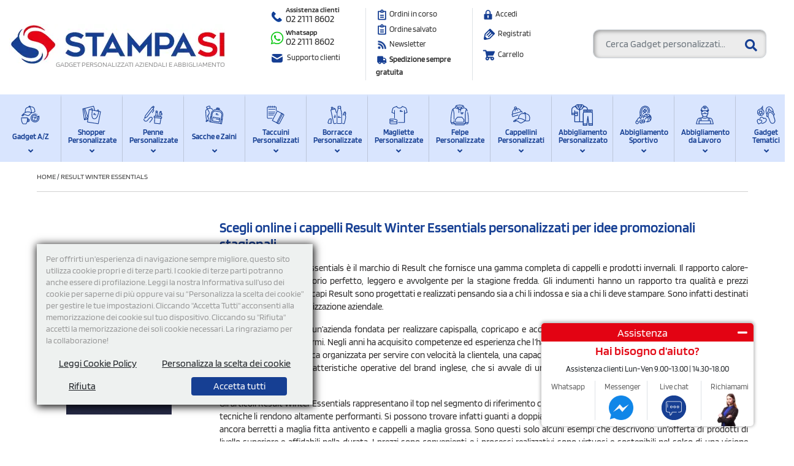

--- FILE ---
content_type: text/html; charset=UTF-8
request_url: https://www.stampasi.it/brand/result-winter-essentials
body_size: 121514
content:

<!DOCTYPE html>
<html  lang="it">
<head>
<title>Cappelli Result Winter Essentials con il logo | Stampasi.it </title>
<link rel="canonical" href="https://www.stampasi.it/brand/result-winter-essentials" />
<link rel="icon" type="image/svg+xml" href="/favicon.svg">
<meta name="email-protection" content="no">
<meta name="description" content="I cappelli Result Winter Essentials personalizzabili con logo aziendale sono di qualità eccellente e sono progettati e realizzati per l'attività promozionale." />
<meta name="google-site-verification" content="I9tmNfrsxNFkff3-NJWCrvyDEf-XQxLeliDTi4MfSRk" />
<meta name="p:domain_verify" content="e2c530e8aa326f4636ae84778b3cf0ce"/>
  <meta charset="UTF-8">
<meta name="google-signin-client_id" content="31703034797-d4k3p2laffc8o54kq0qh2rjjt960k22i.apps.googleusercontent.com">
<link rel="dns-prefetch preconnect" href="https://stats.g.doubleclick.net">
<link rel="dns-prefetch preconnect" href="https://googleads.g.doubleclick.net">
<link rel="dns-prefetch preconnect" href="https://www.googletagmanager.com">
<link rel="dns-prefetch preconnect" href="https://www.google.it">
<link rel="dns-prefetch preconnect" href="https://www.google.com">
<link rel="dns-prefetch preconnect" href="https://connect.facebook.net">
<link rel="dns-prefetch preconnect" href="https://www.googleadservices.com">
<link rel="dns-prefetch preconnect" href="https://www.facebook.com">
    <link rel="preload" href="/fonts/blinker/blinker-v13-latin-regular.woff2" as="font" type="font/woff2" crossorigin>
<link rel="preload" href="/fonts/blinker/blinker-v13-latin-600.woff2" as="font" type="font/woff2" crossorigin>
<link rel="preload" href="/css/fa5/webfonts/fa-solid-900.woff2" as="font" type="font/woff2" crossorigin>
<link rel="preload" href="/css/fa5/webfonts/fa-brands-400.woff2" as="font" type="font/woff2" crossorigin>
<link rel="preload" href="/css/fa5/webfonts/fa-regular-400.woff2" as="font" type="font/woff2" crossorigin>
<style>
@font-face{ font-display: swap; font-family: 'Blinker'; font-style: normal; font-weight: 200; src: url('/fonts/blinker/blinker-v13-latin-200.woff2') format('woff2'), url('/fonts/blinker/blinker-v13-latin-200.ttf') format('truetype'); }
@font-face{ font-display: swap; font-family: 'Blinker'; font-style: normal; font-weight: 400; src: url('/fonts/blinker/blinker-v13-latin-regular.woff2') format('woff2'), url('/fonts/blinker/blinker-v13-latin-regular.ttf') format('truetype'); }
@font-face{ font-display: swap; font-family: 'Blinker'; font-style: normal; font-weight: 600; src: url('/fonts/blinker/blinker-v13-latin-600.woff2') format('woff2'), url('/fonts/blinker/blinker-v13-latin-600.ttf') format('truetype'); }
*, ::after, ::before{ box-sizing: border-box;} .nav-item.mega-menu-item >a{height: 83px}
#cat-text-cont .row{ display: -ms-flexbox; display: flex; -ms-flex-wrap: wrap; flex-wrap: wrap; margin-right: -15px; margin-left: -15px;}
</style>

<style>body { font-family: 'Blinker', sans-serif; background: #eef1f0;} </style>
<link href="https://www.stampasi.it/css/font-awesome-4.4.0/css/font-awesome.min.css" media="none" onload="if(media!='all')media='all'" rel="stylesheet" type='text/css' />

  <style type="text/css">
    *,::after,::before{box-sizing:border-box}html{font-family:sans-serif;line-height:1.15;-webkit-text-size-adjust:100%;-webkit-tap-highlight-color:transparent}article,aside,figure,footer,header,hgroup,main,nav,section{display:block}body{margin:0;font-size:1rem;font-weight:400;line-height:1.5;color:#212529;text-align:left;background-color:#fff}[tabindex="-1"]:focus{outline:0!important}hr{box-sizing:content-box;height:0;overflow:visible}h1,h2,h3,h4,h5,h6{margin-top:0;margin-bottom:.5rem}p{margin-top:0;margin-bottom:1rem}dl,ol,ul{margin-top:0;margin-bottom:1rem}ol ol,ol ul,ul ol,ul ul{margin-bottom:0}dt{font-weight:700}dd{margin-bottom:.5rem;margin-left:0}b,strong{font-weight:bolder}small{font-size:80%}sub,sup{position:relative;font-size:75%;line-height:0;vertical-align:baseline}sub{bottom:-.25em}sup{top:-.5em}a{color:#007bff;text-decoration:none;background-color:transparent}a:hover{color:#0056b3;text-decoration:underline}a:not([href]):not([tabindex]){color:inherit;text-decoration:none}a:not([href]):not([tabindex]):focus,a:not([href]):not([tabindex]):hover{color:inherit;text-decoration:none}a:not([href]):not([tabindex]):focus{outline:0}img{vertical-align:middle;border-style:none}svg{overflow:hidden;vertical-align:middle}caption{padding-top:.75rem;padding-bottom:.75rem;color:#6c757d;text-align:left;caption-side:bottom}th{text-align:inherit}label{display:inline-block;margin-bottom:.5rem}button{border-radius:0}button:focus{outline:1px dotted;outline:5px auto -webkit-focus-ring-color}button,input,optgroup,select,textarea{margin:0;font-family:inherit;font-size:inherit;line-height:inherit}button,input{overflow:visible}button,select{text-transform:none}select{word-wrap:normal}[type=button],[type=reset],[type=submit],button{-webkit-appearance:button}[type=button]:not(:disabled),[type=reset]:not(:disabled),[type=submit]:not(:disabled),button:not(:disabled){cursor:pointer}[type=button]::-moz-focus-inner,[type=reset]::-moz-focus-inner,[type=submit]::-moz-focus-inner,button::-moz-focus-inner{padding:0;border-style:none}input[type=checkbox],input[type=radio]{box-sizing:border-box;padding:0}input[type=date],input[type=datetime-local],input[type=month],input[type=time]{-webkit-appearance:listbox}textarea{overflow:auto;resize:vertical}progress{vertical-align:baseline}[type=number]::-webkit-inner-spin-button,[type=number]::-webkit-outer-spin-button{height:auto}[type=search]{outline-offset:-2px;-webkit-appearance:none}[type=search]::-webkit-search-decoration{-webkit-appearance:none}::-webkit-file-upload-button{font:inherit;-webkit-appearance:button}[hidden]{display:none!important}.h1,.h2,.h3,.h4,.h5,.h6,h1,h2,h3,h4,h5,h6{margin-bottom:.5rem;font-weight:500;line-height:1.2}.h1,h1{font-size:2.5rem}.h2,h2{font-size:2rem}.h3,h3{font-size:1.75rem}.h4,h4{font-size:1.5rem}.h5,h5{font-size:1.25rem}.h6,h6{font-size:1rem}hr{margin-top:1rem;margin-bottom:1rem;border:0;border-top:1px solid rgba(0,0,0,.1)}.small,small{font-size:80%;font-weight:400}.mark,mark{padding:.2em;background-color:#fcf8e3}.img-fluid{max-width:100%;height:auto}.container{width:100%;padding-right:15px;padding-left:15px;margin-right:auto;margin-left:auto}@media (min-width:576px){.container{max-width:540px}}@media (min-width:768px){.container{max-width:720px}}@media (min-width:992px){.container{max-width:960px}}@media (min-width:1200px){.container{max-width:1140px}}.container-fluid{width:100%;padding-right:15px;padding-left:15px;margin-right:auto;margin-left:auto}.row{display:-ms-flexbox;display:flex;-ms-flex-wrap:wrap;flex-wrap:wrap;margin-right:-15px;margin-left:-15px}.no-gutters{margin-right:0;margin-left:0}.no-gutters>.col,.no-gutters>[class*=col-]{padding-right:0;padding-left:0}.col,.col-1,.col-10,.col-11,.col-12,.col-2,.col-3,.col-4,.col-5,.col-6,.col-7,.col-8,.col-9,.col-auto,.col-lg,.col-lg-1,.col-lg-10,.col-lg-11,.col-lg-12,.col-lg-2,.col-lg-3,.col-lg-4,.col-lg-5,.col-lg-6,.col-lg-7,.col-lg-8,.col-lg-9,.col-lg-auto,.col-md,.col-md-1,.col-md-10,.col-md-11,.col-md-12,.col-md-2,.col-md-3,.col-md-4,.col-md-5,.col-md-6,.col-md-7,.col-md-8,.col-md-9,.col-md-auto,.col-sm,.col-sm-1,.col-sm-10,.col-sm-11,.col-sm-12,.col-sm-2,.col-sm-3,.col-sm-4,.col-sm-5,.col-sm-6,.col-sm-7,.col-sm-8,.col-sm-9,.col-sm-auto,.col-xl,.col-xl-1,.col-xl-10,.col-xl-11,.col-xl-12,.col-xl-2,.col-xl-3,.col-xl-4,.col-xl-5,.col-xl-6,.col-xl-7,.col-xl-8,.col-xl-9,.col-xl-auto{position:relative;width:100%;padding-right:15px;padding-left:15px}.col{-ms-flex-preferred-size:0;flex-basis:0;-ms-flex-positive:1;flex-grow:1;max-width:100%}.col-auto{-ms-flex:0 0 auto;flex:0 0 auto;width:auto;max-width:100%}.col-1{-ms-flex:0 0 8.333333%;flex:0 0 8.333333%;max-width:8.333333%}.col-2{-ms-flex:0 0 16.666667%;flex:0 0 16.666667%;max-width:16.666667%}.col-3{-ms-flex:0 0 25%;flex:0 0 25%;max-width:25%}.col-4{-ms-flex:0 0 33.333333%;flex:0 0 33.333333%;max-width:33.333333%}.col-5{-ms-flex:0 0 41.666667%;flex:0 0 41.666667%;max-width:41.666667%}.col-6{-ms-flex:0 0 50%;flex:0 0 50%;max-width:50%}.col-7{-ms-flex:0 0 58.333333%;flex:0 0 58.333333%;max-width:58.333333%}.col-8{-ms-flex:0 0 66.666667%;flex:0 0 66.666667%;max-width:66.666667%}.col-9{-ms-flex:0 0 75%;flex:0 0 75%;max-width:75%}.col-10{-ms-flex:0 0 83.333333%;flex:0 0 83.333333%;max-width:83.333333%}.col-11{-ms-flex:0 0 91.666667%;flex:0 0 91.666667%;max-width:91.666667%}.col-12{-ms-flex:0 0 100%;flex:0 0 100%;max-width:100%}@media (min-width:576px){.col-sm{-ms-flex-preferred-size:0;flex-basis:0;-ms-flex-positive:1;flex-grow:1;max-width:100%}.col-sm-auto{-ms-flex:0 0 auto;flex:0 0 auto;width:auto;max-width:100%}.col-sm-1{-ms-flex:0 0 8.333333%;flex:0 0 8.333333%;max-width:8.333333%}.col-sm-2{-ms-flex:0 0 16.666667%;flex:0 0 16.666667%;max-width:16.666667%}.col-sm-3{-ms-flex:0 0 25%;flex:0 0 25%;max-width:25%}.col-sm-4{-ms-flex:0 0 33.333333%;flex:0 0 33.333333%;max-width:33.333333%}.col-sm-5{-ms-flex:0 0 41.666667%;flex:0 0 41.666667%;max-width:41.666667%}.col-sm-6{-ms-flex:0 0 50%;flex:0 0 50%;max-width:50%}.col-sm-7{-ms-flex:0 0 58.333333%;flex:0 0 58.333333%;max-width:58.333333%}.col-sm-8{-ms-flex:0 0 66.666667%;flex:0 0 66.666667%;max-width:66.666667%}.col-sm-9{-ms-flex:0 0 75%;flex:0 0 75%;max-width:75%}.col-sm-10{-ms-flex:0 0 83.333333%;flex:0 0 83.333333%;max-width:83.333333%}.col-sm-11{-ms-flex:0 0 91.666667%;flex:0 0 91.666667%;max-width:91.666667%}.col-sm-12{-ms-flex:0 0 100%;flex:0 0 100%;max-width:100%}}@media (min-width:768px){.col-md{-ms-flex-preferred-size:0;flex-basis:0;-ms-flex-positive:1;flex-grow:1;max-width:100%}.col-md-auto{-ms-flex:0 0 auto;flex:0 0 auto;width:auto;max-width:100%}.col-md-1{-ms-flex:0 0 8.333333%;flex:0 0 8.333333%;max-width:8.333333%}.col-md-2{-ms-flex:0 0 16.666667%;flex:0 0 16.666667%;max-width:16.666667%}.col-md-3{-ms-flex:0 0 25%;flex:0 0 25%;max-width:25%}.col-md-4{-ms-flex:0 0 33.333333%;flex:0 0 33.333333%;max-width:33.333333%}.col-md-5{-ms-flex:0 0 41.666667%;flex:0 0 41.666667%;max-width:41.666667%}.col-md-6{-ms-flex:0 0 50%;flex:0 0 50%;max-width:50%}.col-md-7{-ms-flex:0 0 58.333333%;flex:0 0 58.333333%;max-width:58.333333%}.col-md-8{-ms-flex:0 0 66.666667%;flex:0 0 66.666667%;max-width:66.666667%}.col-md-9{-ms-flex:0 0 75%;flex:0 0 75%;max-width:75%}.col-md-10{-ms-flex:0 0 83.333333%;flex:0 0 83.333333%;max-width:83.333333%}.col-md-11{-ms-flex:0 0 91.666667%;flex:0 0 91.666667%;max-width:91.666667%}.col-md-12{-ms-flex:0 0 100%;flex:0 0 100%;max-width:100%}}@media (min-width:992px){.col-lg{-ms-flex-preferred-size:0;flex-basis:0;-ms-flex-positive:1;flex-grow:1;max-width:100%}.col-lg-auto{-ms-flex:0 0 auto;flex:0 0 auto;width:auto;max-width:100%}.col-lg-1{-ms-flex:0 0 8.333333%;flex:0 0 8.333333%;max-width:8.333333%}.col-lg-2{-ms-flex:0 0 16.666667%;flex:0 0 16.666667%;max-width:16.666667%}.col-lg-3{-ms-flex:0 0 25%;flex:0 0 25%;max-width:25%}.col-lg-4{-ms-flex:0 0 33.333333%;flex:0 0 33.333333%;max-width:33.333333%}.col-lg-5{-ms-flex:0 0 41.666667%;flex:0 0 41.666667%;max-width:41.666667%}.col-lg-6{-ms-flex:0 0 50%;flex:0 0 50%;max-width:50%}.col-lg-7{-ms-flex:0 0 58.333333%;flex:0 0 58.333333%;max-width:58.333333%}.col-lg-8{-ms-flex:0 0 66.666667%;flex:0 0 66.666667%;max-width:66.666667%}.col-lg-9{-ms-flex:0 0 75%;flex:0 0 75%;max-width:75%}.col-lg-10{-ms-flex:0 0 83.333333%;flex:0 0 83.333333%;max-width:83.333333%}.col-lg-11{-ms-flex:0 0 91.666667%;flex:0 0 91.666667%;max-width:91.666667%}.col-lg-12{-ms-flex:0 0 100%;flex:0 0 100%;max-width:100%}}@media (min-width:1200px){.col-xl{-ms-flex-preferred-size:0;flex-basis:0;-ms-flex-positive:1;flex-grow:1;max-width:100%}.col-xl-auto{-ms-flex:0 0 auto;flex:0 0 auto;width:auto;max-width:100%}.col-xl-1{-ms-flex:0 0 8.333333%;flex:0 0 8.333333%;max-width:8.333333%}.col-xl-2{-ms-flex:0 0 16.666667%;flex:0 0 16.666667%;max-width:16.666667%}.col-xl-3{-ms-flex:0 0 25%;flex:0 0 25%;max-width:25%}.col-xl-4{-ms-flex:0 0 33.333333%;flex:0 0 33.333333%;max-width:33.333333%}.col-xl-5{-ms-flex:0 0 41.666667%;flex:0 0 41.666667%;max-width:41.666667%}.col-xl-6{-ms-flex:0 0 50%;flex:0 0 50%;max-width:50%}.col-xl-7{-ms-flex:0 0 58.333333%;flex:0 0 58.333333%;max-width:58.333333%}.col-xl-8{-ms-flex:0 0 66.666667%;flex:0 0 66.666667%;max-width:66.666667%}.col-xl-9{-ms-flex:0 0 75%;flex:0 0 75%;max-width:75%}.col-xl-10{-ms-flex:0 0 83.333333%;flex:0 0 83.333333%;max-width:83.333333%}.col-xl-11{-ms-flex:0 0 91.666667%;flex:0 0 91.666667%;max-width:91.666667%}.col-xl-12{-ms-flex:0 0 100%;flex:0 0 100%;max-width:100%}}.form-control{display:block;width:100%;height:calc(1.5em + .75rem + 2px);padding:.375rem .75rem;font-size:1rem;font-weight:400;line-height:1.5;color:#495057;background-color:#fff;background-clip:padding-box;border:1px solid #ced4da;border-radius:.25rem;transition:border-color .15s ease-in-out,box-shadow .15s ease-in-out}@media (prefers-reduced-motion:reduce){.form-control{transition:none}}.form-control::-ms-expand{background-color:transparent;border:0}.form-control:focus{color:#495057;background-color:#fff;border-color:#80bdff;outline:0;box-shadow:0 0 0 .2rem rgba(0,123,255,.25)}.form-control::-webkit-input-placeholder{color:#6c757d;opacity:1}.form-control::-moz-placeholder{color:#6c757d;opacity:1}.form-control:-ms-input-placeholder{color:#6c757d;opacity:1}.form-control::-ms-input-placeholder{color:#6c757d;opacity:1}.form-control::placeholder{color:#6c757d;opacity:1}.form-control:disabled,.form-control[readonly]{background-color:#e9ecef;opacity:1}select.form-control:focus::-ms-value{color:#495057;background-color:#fff}select.form-control[multiple],select.form-control[size]{height:auto}textarea.form-control{height:auto}.form-group{margin-bottom:1rem}.form-text{display:block;margin-top:.25rem}.form-row{display:-ms-flexbox;display:flex;-ms-flex-wrap:wrap;flex-wrap:wrap;margin-right:-5px;margin-left:-5px}.form-row>.col,.form-row>[class*=col-]{padding-right:5px;padding-left:5px}.form-check{position:relative;display:block;padding-left:1.25rem}.form-check-input{position:absolute;margin-top:.3rem;margin-left:-1.25rem}.form-check-input:disabled~.form-check-label{color:#6c757d}.form-check-label{margin-bottom:0}.form-check-inline{display:-ms-inline-flexbox;display:inline-flex;-ms-flex-align:center;align-items:center;padding-left:0;margin-right:.75rem}.form-check-inline .form-check-input{position:static;margin-top:0;margin-right:.3125rem;margin-left:0}.valid-feedback{display:none;width:100%;margin-top:.25rem;font-size:80%;color:#28a745}.form-control.is-valid,.was-validated .form-control:valid{border-color:#28a745;padding-right:calc(1.5em + .75rem);background-image:url("data:image/svg+xml,%3csvg xmlns='http://www.w3.org/2000/svg' viewBox='0 0 8 8'%3e%3cpath fill='%2328a745' d='M2.3 6.73L.6 4.53c-.4-1.04.46-1.4 1.1-.8l1.1 1.4 3.4-3.8c.6-.63 1.6-.27 1.2.7l-4 4.6c-.43.5-.8.4-1.1.1z'/%3e%3c/svg%3e");background-repeat:no-repeat;background-position:center right calc(.375em + .1875rem);background-size:calc(.75em + .375rem) calc(.75em + .375rem)}.form-control.is-valid:focus,.was-validated .form-control:valid:focus{border-color:#28a745;box-shadow:0 0 0 .2rem rgba(40,167,69,.25)}.form-control.is-valid~.valid-feedback,.was-validated .form-control:valid~.valid-feedback{display:block}.was-validated textarea.form-control:valid,textarea.form-control.is-valid{padding-right:calc(1.5em + .75rem);background-position:top calc(.375em + .1875rem) right calc(.375em + .1875rem)}.form-control-file.is-valid~.valid-feedback,.was-validated .form-control-file:valid~.valid-feedback{display:block}.form-check-input.is-valid~.form-check-label,.was-validated .form-check-input:valid~.form-check-label{color:#28a745}.form-check-input.is-valid~.valid-feedback,.was-validated .form-check-input:valid~.valid-feedback{display:block}.invalid-feedback{display:none;width:100%;margin-top:.25rem;font-size:80%;color:#dc3545}.form-control.is-invalid,.was-validated .form-control:invalid{border-color:#dc3545;padding-right:calc(1.5em + .75rem);background-image:url("data:image/svg+xml,%3csvg xmlns='http://www.w3.org/2000/svg' fill='%23dc3545' viewBox='-2 -2 7 7'%3e%3cpath stroke='%23dc3545' d='M0 0l3 3m0-3L0 3'/%3e%3ccircle r='.5'/%3e%3ccircle cx='3' r='.5'/%3e%3ccircle cy='3' r='.5'/%3e%3ccircle cx='3' cy='3' r='.5'/%3e%3c/svg%3E");background-repeat:no-repeat;background-position:center right calc(.375em + .1875rem);background-size:calc(.75em + .375rem) calc(.75em + .375rem)}.form-control.is-invalid:focus,.was-validated .form-control:invalid:focus{border-color:#dc3545;box-shadow:0 0 0 .2rem rgba(220,53,69,.25)}.form-control.is-invalid~.invalid-feedback,.was-validated .form-control:invalid~.invalid-feedback{display:block}.was-validated textarea.form-control:invalid,textarea.form-control.is-invalid{padding-right:calc(1.5em + .75rem);background-position:top calc(.375em + .1875rem) right calc(.375em + .1875rem)}.form-control-file.is-invalid~.invalid-feedback,.was-validated .form-control-file:invalid~.invalid-feedback{display:block}.form-check-input.is-invalid~.form-check-label,.was-validated .form-check-input:invalid~.form-check-label{color:#dc3545}.form-check-input.is-invalid~.invalid-feedback,.was-validated .form-check-input:invalid~.invalid-feedback{display:block}.form-inline{display:-ms-flexbox;display:flex;-ms-flex-flow:row wrap;flex-flow:row wrap;-ms-flex-align:center;align-items:center}.form-inline .form-check{width:100%}@media (min-width:576px){.form-inline label{display:-ms-flexbox;display:flex;-ms-flex-align:center;align-items:center;-ms-flex-pack:center;justify-content:center;margin-bottom:0}.form-inline .form-group{display:-ms-flexbox;display:flex;-ms-flex:0 0 auto;flex:0 0 auto;-ms-flex-flow:row wrap;flex-flow:row wrap;-ms-flex-align:center;align-items:center;margin-bottom:0}.form-inline .form-control{display:inline-block;width:auto;vertical-align:middle}.form-inline .form-control-plaintext{display:inline-block}.form-inline .input-group{width:auto}.form-inline .form-check{display:-ms-flexbox;display:flex;-ms-flex-align:center;align-items:center;-ms-flex-pack:center;justify-content:center;width:auto;padding-left:0}.form-inline .form-check-input{position:relative;-ms-flex-negative:0;flex-shrink:0;margin-top:0;margin-right:.25rem;margin-left:0}}.btn{display:inline-block;font-weight:400;color:#212529;text-align:center;vertical-align:middle;-webkit-user-select:none;-moz-user-select:none;-ms-user-select:none;user-select:none;background-color:transparent;border:1px solid transparent;padding:.375rem .75rem;font-size:1rem;line-height:1.5;border-radius:.25rem;transition:color .15s ease-in-out,background-color .15s ease-in-out,border-color .15s ease-in-out,box-shadow .15s ease-in-out}@media (prefers-reduced-motion:reduce){.btn{transition:none}}.btn:hover{color:#212529;text-decoration:none}.btn.focus,.btn:focus{outline:0;box-shadow:0 0 0 .2rem rgba(0,123,255,.25)}.btn.disabled,.btn:disabled{opacity:.65}a.btn.disabled,fieldset:disabled a.btn{pointer-events:none}.btn-primary{color:#fff;background-color:#007bff;border-color:#007bff}.btn-primary:hover{color:#fff;background-color:#0069d9;border-color:#0062cc}.btn-primary.focus,.btn-primary:focus{box-shadow:0 0 0 .2rem rgba(38,143,255,.5)}.btn-primary.disabled,.btn-primary:disabled{color:#fff;background-color:#007bff;border-color:#007bff}.btn-primary:not(:disabled):not(.disabled).active,.btn-primary:not(:disabled):not(.disabled):active,.show>.btn-primary.dropdown-toggle{color:#fff;background-color:#0062cc;border-color:#005cbf}.btn-primary:not(:disabled):not(.disabled).active:focus,.btn-primary:not(:disabled):not(.disabled):active:focus,.show>.btn-primary.dropdown-toggle:focus{box-shadow:0 0 0 .2rem rgba(38,143,255,.5)}.btn-secondary{color:#fff;background-color:#6c757d;border-color:#6c757d}.btn-secondary:hover{color:#fff;background-color:#5a6268;border-color:#545b62}.btn-secondary.focus,.btn-secondary:focus{box-shadow:0 0 0 .2rem rgba(130,138,145,.5)}.btn-secondary.disabled,.btn-secondary:disabled{color:#fff;background-color:#6c757d;border-color:#6c757d}.btn-secondary:not(:disabled):not(.disabled).active,.btn-secondary:not(:disabled):not(.disabled):active,.show>.btn-secondary.dropdown-toggle{color:#fff;background-color:#545b62;border-color:#4e555b}.btn-secondary:not(:disabled):not(.disabled).active:focus,.btn-secondary:not(:disabled):not(.disabled):active:focus,.show>.btn-secondary.dropdown-toggle:focus{box-shadow:0 0 0 .2rem rgba(130,138,145,.5)}.btn-success{color:#fff;background-color:#28a745;border-color:#28a745}.btn-success:hover{color:#fff;background-color:#218838;border-color:#1e7e34}.btn-success.focus,.btn-success:focus{box-shadow:0 0 0 .2rem rgba(72,180,97,.5)}.btn-success.disabled,.btn-success:disabled{color:#fff;background-color:#28a745;border-color:#28a745}.btn-success:not(:disabled):not(.disabled).active,.btn-success:not(:disabled):not(.disabled):active,.show>.btn-success.dropdown-toggle{color:#fff;background-color:#1e7e34;border-color:#1c7430}.btn-success:not(:disabled):not(.disabled).active:focus,.btn-success:not(:disabled):not(.disabled):active:focus,.show>.btn-success.dropdown-toggle:focus{box-shadow:0 0 0 .2rem rgba(72,180,97,.5)}.btn-info{color:#fff;background-color:#17a2b8;border-color:#17a2b8}.btn-info:hover{color:#fff;background-color:#138496;border-color:#117a8b}.btn-info.focus,.btn-info:focus{box-shadow:0 0 0 .2rem rgba(58,176,195,.5)}.btn-info.disabled,.btn-info:disabled{color:#fff;background-color:#17a2b8;border-color:#17a2b8}.btn-info:not(:disabled):not(.disabled).active,.btn-info:not(:disabled):not(.disabled):active,.show>.btn-info.dropdown-toggle{color:#fff;background-color:#117a8b;border-color:#10707f}.btn-info:not(:disabled):not(.disabled).active:focus,.btn-info:not(:disabled):not(.disabled):active:focus,.show>.btn-info.dropdown-toggle:focus{box-shadow:0 0 0 .2rem rgba(58,176,195,.5)}.btn-warning{color:#212529;background-color:#ffc107;border-color:#ffc107}.btn-warning:hover{color:#212529;background-color:#e0a800;border-color:#d39e00}.btn-warning.focus,.btn-warning:focus{box-shadow:0 0 0 .2rem rgba(222,170,12,.5)}.btn-warning.disabled,.btn-warning:disabled{color:#212529;background-color:#ffc107;border-color:#ffc107}.btn-warning:not(:disabled):not(.disabled).active,.btn-warning:not(:disabled):not(.disabled):active,.show>.btn-warning.dropdown-toggle{color:#212529;background-color:#d39e00;border-color:#c69500}.btn-warning:not(:disabled):not(.disabled).active:focus,.btn-warning:not(:disabled):not(.disabled):active:focus,.show>.btn-warning.dropdown-toggle:focus{box-shadow:0 0 0 .2rem rgba(222,170,12,.5)}.btn-danger{color:#fff;background-color:#dc3545;border-color:#dc3545}.btn-danger:hover{color:#fff;background-color:#c82333;border-color:#bd2130}.btn-danger.focus,.btn-danger:focus{box-shadow:0 0 0 .2rem rgba(225,83,97,.5)}.btn-danger.disabled,.btn-danger:disabled{color:#fff;background-color:#dc3545;border-color:#dc3545}.btn-danger:not(:disabled):not(.disabled).active,.btn-danger:not(:disabled):not(.disabled):active,.show>.btn-danger.dropdown-toggle{color:#fff;background-color:#bd2130;border-color:#b21f2d}.btn-danger:not(:disabled):not(.disabled).active:focus,.btn-danger:not(:disabled):not(.disabled):active:focus,.show>.btn-danger.dropdown-toggle:focus{box-shadow:0 0 0 .2rem rgba(225,83,97,.5)}.btn-link{font-weight:400;color:#007bff;text-decoration:none}.btn-link:hover{color:#0056b3;text-decoration:underline}.btn-link.focus,.btn-link:focus{text-decoration:underline;box-shadow:none}.btn-link.disabled,.btn-link:disabled{color:#6c757d;pointer-events:none}.btn-group-lg>.btn,.btn-lg{padding:.5rem 1rem;font-size:1.25rem;line-height:1.5;border-radius:.3rem}.btn-group-sm>.btn,.btn-sm{padding:.25rem .5rem;font-size:.875rem;line-height:1.5;border-radius:.2rem}.btn-block{display:block;width:100%}.btn-block+.btn-block{margin-top:.5rem}input[type=button].btn-block,input[type=reset].btn-block,input[type=submit].btn-block{width:100%}.fade{transition:opacity .15s linear}@media (prefers-reduced-motion:reduce){.fade{transition:none}}.fade:not(.show){opacity:0}.collapse:not(.show){display:none}.collapsing{position:relative;height:0;overflow:hidden;transition:height .35s ease}@media (prefers-reduced-motion:reduce){.collapsing{transition:none}}.dropdown,.dropleft,.dropright,.dropup{position:relative}.dropdown-toggle{white-space:nowrap}.dropdown-toggle::after{display:inline-block;margin-left:.255em;vertical-align:.255em;content:"";border-top:.3em solid;border-right:.3em solid transparent;border-bottom:0;border-left:.3em solid transparent}.dropdown-toggle:empty::after{margin-left:0}.dropdown-menu{position:absolute;top:100%;left:0;z-index:1000;display:none;float:left;min-width:10rem;padding:.5rem 0;margin:.125rem 0 0;font-size:1rem;color:#212529;text-align:left;list-style:none;background-color:#fff;background-clip:padding-box;border:1px solid rgba(0,0,0,.15);border-radius:.25rem}.dropdown-menu-left{right:auto;left:0}.dropdown-menu-right{right:0;left:auto}@media (min-width:576px){.dropdown-menu-sm-left{right:auto;left:0}.dropdown-menu-sm-right{right:0;left:auto}}@media (min-width:768px){.dropdown-menu-md-left{right:auto;left:0}.dropdown-menu-md-right{right:0;left:auto}}@media (min-width:992px){.dropdown-menu-lg-left{right:auto;left:0}.dropdown-menu-lg-right{right:0;left:auto}}@media (min-width:1200px){.dropdown-menu-xl-left{right:auto;left:0}.dropdown-menu-xl-right{right:0;left:auto}}.dropup .dropdown-menu{top:auto;bottom:100%;margin-top:0;margin-bottom:.125rem}.dropup .dropdown-toggle::after{display:inline-block;margin-left:.255em;vertical-align:.255em;content:"";border-top:0;border-right:.3em solid transparent;border-bottom:.3em solid;border-left:.3em solid transparent}.dropup .dropdown-toggle:empty::after{margin-left:0}.dropright .dropdown-menu{top:0;right:auto;left:100%;margin-top:0;margin-left:.125rem}.dropright .dropdown-toggle::after{display:inline-block;margin-left:.255em;vertical-align:.255em;content:"";border-top:.3em solid transparent;border-right:0;border-bottom:.3em solid transparent;border-left:.3em solid}.dropright .dropdown-toggle:empty::after{margin-left:0}.dropright .dropdown-toggle::after{vertical-align:0}.dropleft .dropdown-menu{top:0;right:100%;left:auto;margin-top:0;margin-right:.125rem}.dropleft .dropdown-toggle::after{display:inline-block;margin-left:.255em;vertical-align:.255em;content:""}.dropleft .dropdown-toggle::after{display:none}.dropleft .dropdown-toggle::before{display:inline-block;margin-right:.255em;vertical-align:.255em;content:"";border-top:.3em solid transparent;border-right:.3em solid;border-bottom:.3em solid transparent}.dropleft .dropdown-toggle:empty::after{margin-left:0}.dropleft .dropdown-toggle::before{vertical-align:0}.dropdown-menu[x-placement^=bottom],.dropdown-menu[x-placement^=left],.dropdown-menu[x-placement^=right],.dropdown-menu[x-placement^=top]{right:auto;bottom:auto}.dropdown-divider{height:0;margin:.5rem 0;overflow:hidden;border-top:1px solid #e9ecef}.dropdown-item{display:block;width:100%;padding:.25rem 1.5rem;clear:both;font-weight:400;color:#212529;text-align:inherit;white-space:nowrap;background-color:transparent;border:0}.dropdown-item:focus,.dropdown-item:hover{color:#16181b;text-decoration:none;background-color:#f8f9fa}.dropdown-item.active,.dropdown-item:active{color:#fff;text-decoration:none;background-color:#007bff}.dropdown-item.disabled,.dropdown-item:disabled{color:#6c757d;pointer-events:none;background-color:transparent}.dropdown-menu.show{display:block}.dropdown-header{display:block;padding:.5rem 1.5rem;margin-bottom:0;font-size:.875rem;color:#6c757d;white-space:nowrap}.dropdown-item-text{display:block;padding:.25rem 1.5rem;color:#212529}.btn-group{position:relative;display:-ms-inline-flexbox;display:inline-flex;vertical-align:middle}.btn-group>.btn{position:relative;-ms-flex:1 1 auto;flex:1 1 auto}.btn-group>.btn:hover{z-index:1}.btn-group>.btn.active,.btn-group>.btn:active,.btn-group>.btn:focus{z-index:1}.btn-toolbar{display:-ms-flexbox;display:flex;-ms-flex-wrap:wrap;flex-wrap:wrap;-ms-flex-pack:start;justify-content:flex-start}.btn-toolbar .input-group{width:auto}.btn-group>.btn-group:not(:first-child),.btn-group>.btn:not(:first-child){margin-left:-1px}.btn-group>.btn-group:not(:last-child)>.btn,.btn-group>.btn:not(:last-child):not(.dropdown-toggle){border-top-right-radius:0;border-bottom-right-radius:0}.btn-group>.btn-group:not(:first-child)>.btn,.btn-group>.btn:not(:first-child){border-top-left-radius:0;border-bottom-left-radius:0}.dropdown-toggle-split{padding-right:.5625rem;padding-left:.5625rem}.dropdown-toggle-split::after,.dropright .dropdown-toggle-split::after,.dropup .dropdown-toggle-split::after{margin-left:0}.dropleft .dropdown-toggle-split::before{margin-right:0}.btn-group-sm>.btn+.dropdown-toggle-split,.btn-sm+.dropdown-toggle-split{padding-right:.375rem;padding-left:.375rem}.btn-group-lg>.btn+.dropdown-toggle-split,.btn-lg+.dropdown-toggle-split{padding-right:.75rem;padding-left:.75rem}.btn-group-toggle>.btn,.btn-group-toggle>.btn-group>.btn{margin-bottom:0}.btn-group-toggle>.btn input[type=checkbox],.btn-group-toggle>.btn input[type=radio],.btn-group-toggle>.btn-group>.btn input[type=checkbox],.btn-group-toggle>.btn-group>.btn input[type=radio]{position:absolute;clip:rect(0,0,0,0);pointer-events:none}.input-group{position:relative;display:-ms-flexbox;display:flex;-ms-flex-wrap:wrap;flex-wrap:wrap;-ms-flex-align:stretch;align-items:stretch;width:100%}.input-group>.custom-file,.input-group>.form-control,.input-group>.form-control-plaintext{position:relative;-ms-flex:1 1 auto;flex:1 1 auto;width:1%;margin-bottom:0}.input-group>.custom-file+.custom-file,.input-group>.custom-file+.form-control,.input-group>.form-control+.custom-file,.input-group>.form-control+.form-control,.input-group>.form-control-plaintext+.custom-file,.input-group>.form-control-plaintext+.form-control{margin-left:-1px}.input-group>.form-control:focus{z-index:3}.input-group>.form-control:not(:last-child){border-top-right-radius:0;border-bottom-right-radius:0}.input-group>.form-control:not(:first-child){border-top-left-radius:0;border-bottom-left-radius:0}.input-group>.custom-file{display:-ms-flexbox;display:flex;-ms-flex-align:center;align-items:center}.input-group-append,.input-group-prepend{display:-ms-flexbox;display:flex}.input-group-append .btn,.input-group-prepend .btn{position:relative;z-index:2}.input-group-append .btn:focus,.input-group-prepend .btn:focus{z-index:3}.input-group-append .btn+.btn,.input-group-append .btn+.input-group-text,.input-group-append .input-group-text+.btn,.input-group-append .input-group-text+.input-group-text,.input-group-prepend .btn+.btn,.input-group-prepend .btn+.input-group-text,.input-group-prepend .input-group-text+.btn,.input-group-prepend .input-group-text+.input-group-text{margin-left:-1px}.input-group-prepend{margin-right:-1px}.input-group-append{margin-left:-1px}.input-group-text{display:-ms-flexbox;display:flex;-ms-flex-align:center;align-items:center;padding:.375rem .75rem;margin-bottom:0;font-size:1rem;font-weight:400;line-height:1.5;color:#495057;text-align:center;white-space:nowrap;background-color:#e9ecef;border:1px solid #ced4da;border-radius:.25rem}.input-group-text input[type=checkbox],.input-group-text input[type=radio]{margin-top:0}.input-group-lg>.form-control:not(textarea){height:calc(1.5em + 1rem + 2px)}.input-group-lg>.form-control,.input-group-lg>.input-group-append>.btn,.input-group-lg>.input-group-append>.input-group-text,.input-group-lg>.input-group-prepend>.btn,.input-group-lg>.input-group-prepend>.input-group-text{padding:.5rem 1rem;font-size:1.25rem;line-height:1.5;border-radius:.3rem}.input-group-sm>.form-control:not(textarea){height:calc(1.5em + .5rem + 2px)}.input-group-sm>.form-control,.input-group-sm>.input-group-append>.btn,.input-group-sm>.input-group-append>.input-group-text,.input-group-sm>.input-group-prepend>.btn,.input-group-sm>.input-group-prepend>.input-group-text{padding:.25rem .5rem;font-size:.875rem;line-height:1.5;border-radius:.2rem}.input-group>.input-group-append:last-child>.btn:not(:last-child):not(.dropdown-toggle),.input-group>.input-group-append:last-child>.input-group-text:not(:last-child),.input-group>.input-group-append:not(:last-child)>.btn,.input-group>.input-group-append:not(:last-child)>.input-group-text,.input-group>.input-group-prepend>.btn,.input-group>.input-group-prepend>.input-group-text{border-top-right-radius:0;border-bottom-right-radius:0}.input-group>.input-group-append>.btn,.input-group>.input-group-append>.input-group-text,.input-group>.input-group-prepend:first-child>.btn:not(:first-child),.input-group>.input-group-prepend:first-child>.input-group-text:not(:first-child),.input-group>.input-group-prepend:not(:first-child)>.btn,.input-group>.input-group-prepend:not(:first-child)>.input-group-text{border-top-left-radius:0;border-bottom-left-radius:0}.nav{display:-ms-flexbox;display:flex;-ms-flex-wrap:wrap;flex-wrap:wrap;padding-left:0;margin-bottom:0;list-style:none}.nav-link{display:block;padding:.5rem 1rem}.nav-link:focus,.nav-link:hover{text-decoration:none}.nav-link.disabled{color:#6c757d;pointer-events:none;cursor:default}.nav-fill .nav-item{-ms-flex:1 1 auto;flex:1 1 auto;text-align:center}.nav-justified .nav-item{-ms-flex-preferred-size:0;flex-basis:0;-ms-flex-positive:1;flex-grow:1;text-align:center}.tab-content>.tab-pane{display:none}.tab-content>.active{display:block}.navbar{position:relative;display:-ms-flexbox;display:flex;-ms-flex-wrap:wrap;flex-wrap:wrap;-ms-flex-align:center;align-items:center;-ms-flex-pack:justify;justify-content:space-between;padding:.5rem 1rem}.navbar>.container,.navbar>.container-fluid{display:-ms-flexbox;display:flex;-ms-flex-wrap:wrap;flex-wrap:wrap;-ms-flex-align:center;align-items:center;-ms-flex-pack:justify;justify-content:space-between}.navbar-nav{display:-ms-flexbox;display:flex;-ms-flex-direction:column;flex-direction:column;padding-left:0;margin-bottom:0;list-style:none}.navbar-nav .nav-link{padding-right:0;padding-left:0}.navbar-nav .dropdown-menu{position:static;float:none}.navbar-text{display:inline-block;padding-top:.5rem;padding-bottom:.5rem}.navbar-collapse{-ms-flex-preferred-size:100%;flex-basis:100%;-ms-flex-positive:1;flex-grow:1;-ms-flex-align:center;align-items:center}.navbar-toggler{padding:.25rem .75rem;font-size:1.25rem;line-height:1;background-color:transparent;border:1px solid transparent;border-radius:.25rem}.navbar-toggler:focus,.navbar-toggler:hover{text-decoration:none}.navbar-toggler-icon{display:inline-block;width:1.5em;height:1.5em;vertical-align:middle;content:"";background:no-repeat center center;background-size:100% 100%}@media (max-width:575.98px){.navbar-expand-sm>.container,.navbar-expand-sm>.container-fluid{padding-right:0;padding-left:0}}@media (min-width:576px){.navbar-expand-sm{-ms-flex-flow:row nowrap;flex-flow:row nowrap;-ms-flex-pack:start;justify-content:flex-start}.navbar-expand-sm .navbar-nav{-ms-flex-direction:row;flex-direction:row}.navbar-expand-sm .navbar-nav .dropdown-menu{position:absolute}.navbar-expand-sm .navbar-nav .nav-link{padding-right:.5rem;padding-left:.5rem}.navbar-expand-sm>.container,.navbar-expand-sm>.container-fluid{-ms-flex-wrap:nowrap;flex-wrap:nowrap}.navbar-expand-sm .navbar-collapse{display:-ms-flexbox!important;display:flex!important;-ms-flex-preferred-size:auto;flex-basis:auto}.navbar-expand-sm .navbar-toggler{display:none}}@media (max-width:767.98px){.navbar-expand-md>.container,.navbar-expand-md>.container-fluid{padding-right:0;padding-left:0}}@media (min-width:768px){.navbar-expand-md{-ms-flex-flow:row nowrap;flex-flow:row nowrap;-ms-flex-pack:start;justify-content:flex-start}.navbar-expand-md .navbar-nav{-ms-flex-direction:row;flex-direction:row}.navbar-expand-md .navbar-nav .dropdown-menu{position:absolute}.navbar-expand-md .navbar-nav .nav-link{padding-right:.5rem;padding-left:.5rem}.navbar-expand-md>.container,.navbar-expand-md>.container-fluid{-ms-flex-wrap:nowrap;flex-wrap:nowrap}.navbar-expand-md .navbar-collapse{display:-ms-flexbox!important;display:flex!important;-ms-flex-preferred-size:auto;flex-basis:auto}.navbar-expand-md .navbar-toggler{display:none}}@media (max-width:991.98px){.navbar-expand-lg>.container,.navbar-expand-lg>.container-fluid{padding-right:0;padding-left:0}}@media (min-width:992px){.navbar-expand-lg{-ms-flex-flow:row nowrap;flex-flow:row nowrap;-ms-flex-pack:start;justify-content:flex-start}.navbar-expand-lg .navbar-nav{-ms-flex-direction:row;flex-direction:row}.navbar-expand-lg .navbar-nav .dropdown-menu{position:absolute}.navbar-expand-lg .navbar-nav .nav-link{padding-right:.5rem;padding-left:.5rem}.navbar-expand-lg>.container,.navbar-expand-lg>.container-fluid{-ms-flex-wrap:nowrap;flex-wrap:nowrap}.navbar-expand-lg .navbar-collapse{display:-ms-flexbox!important;display:flex!important;-ms-flex-preferred-size:auto;flex-basis:auto}.navbar-expand-lg .navbar-toggler{display:none}}@media (max-width:1199.98px){.navbar-expand-xl>.container,.navbar-expand-xl>.container-fluid{padding-right:0;padding-left:0}}@media (min-width:1200px){.navbar-expand-xl{-ms-flex-flow:row nowrap;flex-flow:row nowrap;-ms-flex-pack:start;justify-content:flex-start}.navbar-expand-xl .navbar-nav{-ms-flex-direction:row;flex-direction:row}.navbar-expand-xl .navbar-nav .dropdown-menu{position:absolute}.navbar-expand-xl .navbar-nav .nav-link{padding-right:.5rem;padding-left:.5rem}.navbar-expand-xl>.container,.navbar-expand-xl>.container-fluid{-ms-flex-wrap:nowrap;flex-wrap:nowrap}.navbar-expand-xl .navbar-collapse{display:-ms-flexbox!important;display:flex!important;-ms-flex-preferred-size:auto;flex-basis:auto}.navbar-expand-xl .navbar-toggler{display:none}}.navbar-expand{-ms-flex-flow:row nowrap;flex-flow:row nowrap;-ms-flex-pack:start;justify-content:flex-start}.navbar-expand>.container,.navbar-expand>.container-fluid{padding-right:0;padding-left:0}.navbar-expand .navbar-nav{-ms-flex-direction:row;flex-direction:row}.navbar-expand .navbar-nav .dropdown-menu{position:absolute}.navbar-expand .navbar-nav .nav-link{padding-right:.5rem;padding-left:.5rem}.navbar-expand>.container,.navbar-expand>.container-fluid{-ms-flex-wrap:nowrap;flex-wrap:nowrap}.navbar-expand .navbar-collapse{display:-ms-flexbox!important;display:flex!important;-ms-flex-preferred-size:auto;flex-basis:auto}.navbar-expand .navbar-toggler{display:none}.card{position:relative;display:-ms-flexbox;display:flex;-ms-flex-direction:column;flex-direction:column;min-width:0;word-wrap:break-word;background-color:#fff;background-clip:border-box;border:1px solid rgba(0,0,0,.125);border-radius:.25rem}.card>hr{margin-right:0;margin-left:0}.card-body{-ms-flex:1 1 auto;flex:1 1 auto;padding:1.25rem}.card-title{margin-bottom:.75rem}.card-subtitle{margin-top:-.375rem;margin-bottom:0}.card-text:last-child{margin-bottom:0}.card-link:hover{text-decoration:none}.card-link+.card-link{margin-left:1.25rem}.card-header{padding:.75rem 1.25rem;margin-bottom:0;background-color:rgba(0,0,0,.03);border-bottom:1px solid rgba(0,0,0,.125)}.card-header:first-child{border-radius:calc(.25rem - 1px) calc(.25rem - 1px) 0 0}.card-footer{padding:.75rem 1.25rem;background-color:rgba(0,0,0,.03);border-top:1px solid rgba(0,0,0,.125)}.card-footer:last-child{border-radius:0 0 calc(.25rem - 1px) calc(.25rem - 1px)}.card-header-tabs{margin-right:-.625rem;margin-bottom:-.75rem;margin-left:-.625rem;border-bottom:0}.card-header-pills{margin-right:-.625rem;margin-left:-.625rem}.card-img-overlay{position:absolute;top:0;right:0;bottom:0;left:0;padding:1.25rem}.card-img{width:100%;border-radius:calc(.25rem - 1px)}.card-img-top{width:100%;border-top-left-radius:calc(.25rem - 1px);border-top-right-radius:calc(.25rem - 1px)}.card-img-bottom{width:100%;border-bottom-right-radius:calc(.25rem - 1px);border-bottom-left-radius:calc(.25rem - 1px)}.card-columns .card{margin-bottom:.75rem}@media (min-width:576px){.card-columns{-webkit-column-count:3;-moz-column-count:3;column-count:3;-webkit-column-gap:1.25rem;-moz-column-gap:1.25rem;column-gap:1.25rem;orphans:1;widows:1}.card-columns .card{display:inline-block;width:100%}}.accordion>.card{overflow:hidden}.accordion>.card:not(:first-of-type) .card-header:first-child{border-radius:0}.accordion>.card:not(:first-of-type):not(:last-of-type){border-bottom:0;border-radius:0}.accordion>.card:first-of-type{border-bottom:0;border-bottom-right-radius:0;border-bottom-left-radius:0}.accordion>.card:last-of-type{border-top-left-radius:0;border-top-right-radius:0}.accordion>.card .card-header{margin-bottom:-1px}.breadcrumb{display:-ms-flexbox;display:flex;-ms-flex-wrap:wrap;flex-wrap:wrap;padding:.75rem 1rem;margin-bottom:1rem;list-style:none;background-color:#e9ecef;border-radius:.25rem}.breadcrumb-item+.breadcrumb-item{padding-left:.5rem}.breadcrumb-item+.breadcrumb-item::before{display:inline-block;padding-right:.5rem;color:#6c757d;content:"/"}.breadcrumb-item+.breadcrumb-item:hover::before{text-decoration:underline}.breadcrumb-item+.breadcrumb-item:hover::before{text-decoration:none}.breadcrumb-item.active{color:#6c757d}.pagination{display:-ms-flexbox;display:flex;padding-left:0;list-style:none;border-radius:.25rem}.page-link{position:relative;display:block;padding:.5rem .75rem;margin-left:-1px;line-height:1.25;color:#007bff;background-color:#fff;border:1px solid #dee2e6}.page-link:hover{z-index:2;color:#0056b3;text-decoration:none;background-color:#e9ecef;border-color:#dee2e6}.page-link:focus{z-index:2;outline:0;box-shadow:0 0 0 .2rem rgba(0,123,255,.25)}.page-item:first-child .page-link{margin-left:0;border-top-left-radius:.25rem;border-bottom-left-radius:.25rem}.page-item:last-child .page-link{border-top-right-radius:.25rem;border-bottom-right-radius:.25rem}.page-item.active .page-link{z-index:1;color:#fff;background-color:#007bff;border-color:#007bff}.page-item.disabled .page-link{color:#6c757d;pointer-events:none;cursor:auto;background-color:#fff;border-color:#dee2e6}.badge{display:inline-block;padding:.25em .4em;font-size:75%;font-weight:700;line-height:1;text-align:center;white-space:nowrap;vertical-align:baseline;border-radius:.25rem;transition:color .15s ease-in-out,background-color .15s ease-in-out,border-color .15s ease-in-out,box-shadow .15s ease-in-out}@media (prefers-reduced-motion:reduce){.badge{transition:none}}a.badge:focus,a.badge:hover{text-decoration:none}.badge:empty{display:none}.btn .badge{position:relative;top:-1px}.badge-pill{padding-right:.6em;padding-left:.6em;border-radius:10rem}.badge-primary{color:#fff;background-color:#007bff}a.badge-primary:focus,a.badge-primary:hover{color:#fff;background-color:#0062cc}a.badge-primary.focus,a.badge-primary:focus{outline:0;box-shadow:0 0 0 .2rem rgba(0,123,255,.5)}.badge-secondary{color:#fff;background-color:#6c757d}a.badge-secondary:focus,a.badge-secondary:hover{color:#fff;background-color:#545b62}a.badge-secondary.focus,a.badge-secondary:focus{outline:0;box-shadow:0 0 0 .2rem rgba(108,117,125,.5)}.badge-success{color:#fff;background-color:#28a745}a.badge-success:focus,a.badge-success:hover{color:#fff;background-color:#1e7e34}a.badge-success.focus,a.badge-success:focus{outline:0;box-shadow:0 0 0 .2rem rgba(40,167,69,.5)}.badge-info{color:#fff;background-color:#17a2b8}a.badge-info:focus,a.badge-info:hover{color:#fff;background-color:#117a8b}a.badge-info.focus,a.badge-info:focus{outline:0;box-shadow:0 0 0 .2rem rgba(23,162,184,.5)}.badge-warning{color:#212529;background-color:#ffc107}a.badge-warning:focus,a.badge-warning:hover{color:#212529;background-color:#d39e00}a.badge-warning.focus,a.badge-warning:focus{outline:0;box-shadow:0 0 0 .2rem rgba(255,193,7,.5)}.badge-danger{color:#fff;background-color:#dc3545}a.badge-danger:focus,a.badge-danger:hover{color:#fff;background-color:#bd2130}a.badge-danger.focus,a.badge-danger:focus{outline:0;box-shadow:0 0 0 .2rem rgba(220,53,69,.5)}.badge-light{color:#212529;background-color:#f8f9fa}a.badge-light:focus,a.badge-light:hover{color:#212529;background-color:#dae0e5}a.badge-light.focus,a.badge-light:focus{outline:0;box-shadow:0 0 0 .2rem rgba(248,249,250,.5)}.badge-dark{color:#fff;background-color:#343a40}a.badge-dark:focus,a.badge-dark:hover{color:#fff;background-color:#1d2124}a.badge-dark.focus,a.badge-dark:focus{outline:0;box-shadow:0 0 0 .2rem rgba(52,58,64,.5)}.alert{position:relative;padding:.75rem 1.25rem;margin-bottom:1rem;border:1px solid transparent;border-radius:.25rem}.alert-success{color:#155724;background-color:#d4edda;border-color:#c3e6cb}.alert-heading{color:inherit}.alert-link{font-weight:700}.alert-dismissible{padding-right:4rem}.alert-dismissible .close{position:absolute;top:0;right:0;padding:.75rem 1.25rem;color:inherit}@-webkit-keyframes progress-bar-stripes{from{background-position:1rem 0}to{background-position:0 0}}@keyframes progress-bar-stripes{from{background-position:1rem 0}to{background-position:0 0}}.progress{display:-ms-flexbox;display:flex;height:1rem;overflow:hidden;font-size:.75rem;background-color:#e9ecef;border-radius:.25rem}.progress-bar{display:-ms-flexbox;display:flex;-ms-flex-direction:column;flex-direction:column;-ms-flex-pack:center;justify-content:center;color:#fff;text-align:center;white-space:nowrap;background-color:#007bff;transition:width .6s ease}@media (prefers-reduced-motion:reduce){.progress-bar{transition:none}}.progress-bar-striped{background-image:linear-gradient(45deg,rgba(255,255,255,.15) 25%,transparent 25%,transparent 50%,rgba(255,255,255,.15) 50%,rgba(255,255,255,.15) 75%,transparent 75%,transparent);background-size:1rem 1rem}.progress-bar-animated{-webkit-animation:progress-bar-stripes 1s linear infinite;animation:progress-bar-stripes 1s linear infinite}@media (prefers-reduced-motion:reduce){.progress-bar-animated{-webkit-animation:none;animation:none}}.media{display:-ms-flexbox;display:flex;-ms-flex-align:start;align-items:flex-start}.media-body{-ms-flex:1;flex:1}.close{float:right;font-size:1.5rem;font-weight:700;line-height:1;color:#000;text-shadow:0 1px 0 #fff;opacity:.5}.close:hover{color:#000;text-decoration:none}.close:not(:disabled):not(.disabled):focus,.close:not(:disabled):not(.disabled):hover{opacity:.75}button.close{padding:0;background-color:transparent;border:0;-webkit-appearance:none;-moz-appearance:none;appearance:none}a.close.disabled{pointer-events:none}.modal-open{overflow:hidden}.modal-open .modal{overflow-x:hidden;overflow-y:auto}.modal{position:fixed;top:0;left:0;z-index:1050;display:none;width:100%;height:100%;overflow:hidden;outline:0}.modal-dialog{position:relative;width:auto;margin:.5rem;pointer-events:none}.modal.fade .modal-dialog{transition:-webkit-transform .3s ease-out;transition:transform .3s ease-out;transition:transform .3s ease-out,-webkit-transform .3s ease-out;-webkit-transform:translate(0,-50px);transform:translate(0,-50px)}@media (prefers-reduced-motion:reduce){.modal.fade .modal-dialog{transition:none}}.modal.show .modal-dialog{-webkit-transform:none;transform:none}.modal-dialog-scrollable{display:-ms-flexbox;display:flex;max-height:calc(100% - 1rem)}.modal-dialog-scrollable .modal-content{max-height:calc(100vh - 1rem);overflow:hidden}.modal-dialog-scrollable .modal-footer,.modal-dialog-scrollable .modal-header{-ms-flex-negative:0;flex-shrink:0}.modal-dialog-scrollable .modal-body{overflow-y:auto}.modal-dialog-centered{display:-ms-flexbox;display:flex;-ms-flex-align:center;align-items:center;min-height:calc(100% - 1rem)}.modal-dialog-centered::before{display:block;height:calc(100vh - 1rem);content:""}.modal-dialog-centered.modal-dialog-scrollable{-ms-flex-direction:column;flex-direction:column;-ms-flex-pack:center;justify-content:center;height:100%}.modal-dialog-centered.modal-dialog-scrollable .modal-content{max-height:none}.modal-dialog-centered.modal-dialog-scrollable::before{content:none}.modal-content{position:relative;display:-ms-flexbox;display:flex;-ms-flex-direction:column;flex-direction:column;width:100%;pointer-events:auto;background-color:#fff;background-clip:padding-box;border:1px solid rgba(0,0,0,.2);border-radius:.3rem;outline:0}.modal-backdrop{position:fixed;top:0;left:0;z-index:1040;width:100vw;height:100vh;background-color:#000}.modal-backdrop.fade{opacity:0}.modal-backdrop.show{opacity:.5}.modal-header{display:-ms-flexbox;display:flex;-ms-flex-align:start;align-items:flex-start;-ms-flex-pack:justify;justify-content:space-between;padding:1rem 1rem;border-bottom:1px solid #dee2e6;border-top-left-radius:.3rem;border-top-right-radius:.3rem}.modal-header .close{padding:1rem 1rem;margin:-1rem -1rem -1rem auto}.modal-title{margin-bottom:0;line-height:1.5}.modal-body{position:relative;-ms-flex:1 1 auto;flex:1 1 auto;padding:1rem}.modal-footer{display:-ms-flexbox;display:flex;-ms-flex-align:center;align-items:center;-ms-flex-pack:end;justify-content:flex-end;padding:1rem;border-top:1px solid #dee2e6;border-bottom-right-radius:.3rem;border-bottom-left-radius:.3rem}.modal-footer>:not(:first-child){margin-left:.25rem}.modal-footer>:not(:last-child){margin-right:.25rem}.modal-scrollbar-measure{position:absolute;top:-9999px;width:50px;height:50px;overflow:scroll}@media (min-width:576px){.modal-dialog{max-width:500px;margin:1.75rem auto}.modal-dialog-scrollable{max-height:calc(100% - 3.5rem)}.modal-dialog-scrollable .modal-content{max-height:calc(100vh - 3.5rem)}.modal-dialog-centered{min-height:calc(100% - 3.5rem)}.modal-dialog-centered::before{height:calc(100vh - 3.5rem)}.modal-sm{max-width:300px}}@media (min-width:992px){.modal-lg,.modal-xl{max-width:800px}}@media (min-width:1200px){.modal-xl{max-width:1140px}}@-webkit-keyframes spinner-border{to{-webkit-transform:rotate(360deg);transform:rotate(360deg)}}@keyframes spinner-border{to{-webkit-transform:rotate(360deg);transform:rotate(360deg)}}.spinner-border{display:inline-block;width:2rem;height:2rem;vertical-align:text-bottom;border:.25em solid currentColor;border-right-color:transparent;border-radius:50%;-webkit-animation:spinner-border .75s linear infinite;animation:spinner-border .75s linear infinite}.spinner-border-sm{width:1rem;height:1rem;border-width:.2em}@-webkit-keyframes spinner-grow{0%{-webkit-transform:scale(0);transform:scale(0)}50%{opacity:1}}@keyframes spinner-grow{0%{-webkit-transform:scale(0);transform:scale(0)}50%{opacity:1}}.spinner-grow{display:inline-block;width:2rem;height:2rem;vertical-align:text-bottom;background-color:currentColor;border-radius:50%;opacity:0;-webkit-animation:spinner-grow .75s linear infinite;animation:spinner-grow .75s linear infinite}.spinner-grow-sm{width:1rem;height:1rem}.align-baseline{vertical-align:baseline!important}.align-top{vertical-align:top!important}.align-middle{vertical-align:middle!important}.align-bottom{vertical-align:bottom!important}.align-text-bottom{vertical-align:text-bottom!important}.align-text-top{vertical-align:text-top!important}.bg-primary{background-color:#007bff!important}a.bg-primary:focus,a.bg-primary:hover,button.bg-primary:focus,button.bg-primary:hover{background-color:#0062cc!important}.bg-secondary{background-color:#6c757d!important}a.bg-secondary:focus,a.bg-secondary:hover,button.bg-secondary:focus,button.bg-secondary:hover{background-color:#545b62!important}.bg-success{background-color:#28a745!important}a.bg-success:focus,a.bg-success:hover,button.bg-success:focus,button.bg-success:hover{background-color:#1e7e34!important}.bg-info{background-color:#17a2b8!important}a.bg-info:focus,a.bg-info:hover,button.bg-info:focus,button.bg-info:hover{background-color:#117a8b!important}.bg-warning{background-color:#ffc107!important}a.bg-warning:focus,a.bg-warning:hover,button.bg-warning:focus,button.bg-warning:hover{background-color:#d39e00!important}.bg-danger{background-color:#dc3545!important}a.bg-danger:focus,a.bg-danger:hover,button.bg-danger:focus,button.bg-danger:hover{background-color:#bd2130!important}.bg-light{background-color:#f8f9fa!important}a.bg-light:focus,a.bg-light:hover,button.bg-light:focus,button.bg-light:hover{background-color:#dae0e5!important}.bg-dark{background-color:#343a40!important}a.bg-dark:focus,a.bg-dark:hover,button.bg-dark:focus,button.bg-dark:hover{background-color:#1d2124!important}.bg-white{background-color:#fff!important}.bg-transparent{background-color:transparent!important}.border{border:1px solid #dee2e6!important}.border-top{border-top:1px solid #dee2e6!important}.border-right{border-right:1px solid #dee2e6!important}.border-bottom{border-bottom:1px solid #dee2e6!important}.border-left{border-left:1px solid #dee2e6!important}.border-0{border:0!important}.border-top-0{border-top:0!important}.border-right-0{border-right:0!important}.border-bottom-0{border-bottom:0!important}.border-left-0{border-left:0!important}.clearfix::after{display:block;clear:both;content:""}.d-none{display:none!important}.d-inline{display:inline!important}.d-inline-block{display:inline-block!important}.d-block{display:block!important}.d-table{display:table!important}.d-table-row{display:table-row!important}.d-table-cell{display:table-cell!important}.d-flex{display:-ms-flexbox!important;display:flex!important}.d-inline-flex{display:-ms-inline-flexbox!important;display:inline-flex!important}@media (min-width:576px){.d-sm-none{display:none!important}.d-sm-inline{display:inline!important}.d-sm-inline-block{display:inline-block!important}.d-sm-block{display:block!important}.d-sm-table{display:table!important}.d-sm-table-row{display:table-row!important}.d-sm-table-cell{display:table-cell!important}.d-sm-flex{display:-ms-flexbox!important;display:flex!important}.d-sm-inline-flex{display:-ms-inline-flexbox!important;display:inline-flex!important}}@media (min-width:768px){.d-md-none{display:none!important}.d-md-inline{display:inline!important}.d-md-inline-block{display:inline-block!important}.d-md-block{display:block!important}.d-md-table{display:table!important}.d-md-table-row{display:table-row!important}.d-md-table-cell{display:table-cell!important}.d-md-flex{display:-ms-flexbox!important;display:flex!important}.d-md-inline-flex{display:-ms-inline-flexbox!important;display:inline-flex!important}}@media (min-width:992px){.d-lg-none{display:none!important}.d-lg-inline{display:inline!important}.d-lg-inline-block{display:inline-block!important}.d-lg-block{display:block!important}.d-lg-table{display:table!important}.d-lg-table-row{display:table-row!important}.d-lg-table-cell{display:table-cell!important}.d-lg-flex{display:-ms-flexbox!important;display:flex!important}.d-lg-inline-flex{display:-ms-inline-flexbox!important;display:inline-flex!important}}@media (min-width:1200px){.d-xl-none{display:none!important}.d-xl-inline{display:inline!important}.d-xl-inline-block{display:inline-block!important}.d-xl-block{display:block!important}.d-xl-table{display:table!important}.d-xl-table-row{display:table-row!important}.d-xl-table-cell{display:table-cell!important}.d-xl-flex{display:-ms-flexbox!important;display:flex!important}.d-xl-inline-flex{display:-ms-inline-flexbox!important;display:inline-flex!important}}.embed-responsive{position:relative;display:block;width:100%;padding:0;overflow:hidden}.embed-responsive::before{display:block;content:""}.embed-responsive .embed-responsive-item,.embed-responsive embed,.embed-responsive iframe,.embed-responsive object,.embed-responsive video{position:absolute;top:0;bottom:0;left:0;width:100%;height:100%;border:0}.embed-responsive-21by9::before{padding-top:42.857143%}.embed-responsive-16by9::before{padding-top:56.25%}.embed-responsive-4by3::before{padding-top:75%}.embed-responsive-1by1::before{padding-top:100%}.flex-row{-ms-flex-direction:row!important;flex-direction:row!important}.flex-column{-ms-flex-direction:column!important;flex-direction:column!important}.flex-row-reverse{-ms-flex-direction:row-reverse!important;flex-direction:row-reverse!important}.flex-column-reverse{-ms-flex-direction:column-reverse!important;flex-direction:column-reverse!important}.flex-wrap{-ms-flex-wrap:wrap!important;flex-wrap:wrap!important}.flex-nowrap{-ms-flex-wrap:nowrap!important;flex-wrap:nowrap!important}.flex-wrap-reverse{-ms-flex-wrap:wrap-reverse!important;flex-wrap:wrap-reverse!important}.flex-fill{-ms-flex:1 1 auto!important;flex:1 1 auto!important}.flex-grow-0{-ms-flex-positive:0!important;flex-grow:0!important}.flex-grow-1{-ms-flex-positive:1!important;flex-grow:1!important}.flex-shrink-0{-ms-flex-negative:0!important;flex-shrink:0!important}.flex-shrink-1{-ms-flex-negative:1!important;flex-shrink:1!important}.justify-content-start{-ms-flex-pack:start!important;justify-content:flex-start!important}.justify-content-end{-ms-flex-pack:end!important;justify-content:flex-end!important}.justify-content-center{-ms-flex-pack:center!important;justify-content:center!important}.justify-content-between{-ms-flex-pack:justify!important;justify-content:space-between!important}.justify-content-around{-ms-flex-pack:distribute!important;justify-content:space-around!important}.align-items-start{-ms-flex-align:start!important;align-items:flex-start!important}.align-items-end{-ms-flex-align:end!important;align-items:flex-end!important}.align-items-center{-ms-flex-align:center!important;align-items:center!important}.align-items-baseline{-ms-flex-align:baseline!important;align-items:baseline!important}.align-items-stretch{-ms-flex-align:stretch!important;align-items:stretch!important}.align-content-start{-ms-flex-line-pack:start!important;align-content:flex-start!important}.align-content-end{-ms-flex-line-pack:end!important;align-content:flex-end!important}.align-content-center{-ms-flex-line-pack:center!important;align-content:center!important}.align-content-between{-ms-flex-line-pack:justify!important;align-content:space-between!important}.align-content-around{-ms-flex-line-pack:distribute!important;align-content:space-around!important}.align-content-stretch{-ms-flex-line-pack:stretch!important;align-content:stretch!important}.align-self-auto{-ms-flex-item-align:auto!important;align-self:auto!important}.align-self-start{-ms-flex-item-align:start!important;align-self:flex-start!important}.align-self-end{-ms-flex-item-align:end!important;align-self:flex-end!important}.align-self-center{-ms-flex-item-align:center!important;align-self:center!important}.align-self-baseline{-ms-flex-item-align:baseline!important;align-self:baseline!important}.align-self-stretch{-ms-flex-item-align:stretch!important;align-self:stretch!important}@media (min-width:576px){.flex-sm-row{-ms-flex-direction:row!important;flex-direction:row!important}.flex-sm-column{-ms-flex-direction:column!important;flex-direction:column!important}.flex-sm-row-reverse{-ms-flex-direction:row-reverse!important;flex-direction:row-reverse!important}.flex-sm-column-reverse{-ms-flex-direction:column-reverse!important;flex-direction:column-reverse!important}.flex-sm-wrap{-ms-flex-wrap:wrap!important;flex-wrap:wrap!important}.flex-sm-nowrap{-ms-flex-wrap:nowrap!important;flex-wrap:nowrap!important}.flex-sm-wrap-reverse{-ms-flex-wrap:wrap-reverse!important;flex-wrap:wrap-reverse!important}.flex-sm-fill{-ms-flex:1 1 auto!important;flex:1 1 auto!important}.flex-sm-grow-0{-ms-flex-positive:0!important;flex-grow:0!important}.flex-sm-grow-1{-ms-flex-positive:1!important;flex-grow:1!important}.flex-sm-shrink-0{-ms-flex-negative:0!important;flex-shrink:0!important}.flex-sm-shrink-1{-ms-flex-negative:1!important;flex-shrink:1!important}.justify-content-sm-start{-ms-flex-pack:start!important;justify-content:flex-start!important}.justify-content-sm-end{-ms-flex-pack:end!important;justify-content:flex-end!important}.justify-content-sm-center{-ms-flex-pack:center!important;justify-content:center!important}.justify-content-sm-between{-ms-flex-pack:justify!important;justify-content:space-between!important}.justify-content-sm-around{-ms-flex-pack:distribute!important;justify-content:space-around!important}.align-items-sm-start{-ms-flex-align:start!important;align-items:flex-start!important}.align-items-sm-end{-ms-flex-align:end!important;align-items:flex-end!important}.align-items-sm-center{-ms-flex-align:center!important;align-items:center!important}.align-items-sm-baseline{-ms-flex-align:baseline!important;align-items:baseline!important}.align-items-sm-stretch{-ms-flex-align:stretch!important;align-items:stretch!important}.align-content-sm-start{-ms-flex-line-pack:start!important;align-content:flex-start!important}.align-content-sm-end{-ms-flex-line-pack:end!important;align-content:flex-end!important}.align-content-sm-center{-ms-flex-line-pack:center!important;align-content:center!important}.align-content-sm-between{-ms-flex-line-pack:justify!important;align-content:space-between!important}.align-content-sm-around{-ms-flex-line-pack:distribute!important;align-content:space-around!important}.align-content-sm-stretch{-ms-flex-line-pack:stretch!important;align-content:stretch!important}.align-self-sm-auto{-ms-flex-item-align:auto!important;align-self:auto!important}.align-self-sm-start{-ms-flex-item-align:start!important;align-self:flex-start!important}.align-self-sm-end{-ms-flex-item-align:end!important;align-self:flex-end!important}.align-self-sm-center{-ms-flex-item-align:center!important;align-self:center!important}.align-self-sm-baseline{-ms-flex-item-align:baseline!important;align-self:baseline!important}.align-self-sm-stretch{-ms-flex-item-align:stretch!important;align-self:stretch!important}}@media (min-width:768px){.flex-md-row{-ms-flex-direction:row!important;flex-direction:row!important}.flex-md-column{-ms-flex-direction:column!important;flex-direction:column!important}.flex-md-row-reverse{-ms-flex-direction:row-reverse!important;flex-direction:row-reverse!important}.flex-md-column-reverse{-ms-flex-direction:column-reverse!important;flex-direction:column-reverse!important}.flex-md-wrap{-ms-flex-wrap:wrap!important;flex-wrap:wrap!important}.flex-md-nowrap{-ms-flex-wrap:nowrap!important;flex-wrap:nowrap!important}.flex-md-wrap-reverse{-ms-flex-wrap:wrap-reverse!important;flex-wrap:wrap-reverse!important}.flex-md-fill{-ms-flex:1 1 auto!important;flex:1 1 auto!important}.flex-md-grow-0{-ms-flex-positive:0!important;flex-grow:0!important}.flex-md-grow-1{-ms-flex-positive:1!important;flex-grow:1!important}.flex-md-shrink-0{-ms-flex-negative:0!important;flex-shrink:0!important}.flex-md-shrink-1{-ms-flex-negative:1!important;flex-shrink:1!important}.justify-content-md-start{-ms-flex-pack:start!important;justify-content:flex-start!important}.justify-content-md-end{-ms-flex-pack:end!important;justify-content:flex-end!important}.justify-content-md-center{-ms-flex-pack:center!important;justify-content:center!important}.justify-content-md-between{-ms-flex-pack:justify!important;justify-content:space-between!important}.justify-content-md-around{-ms-flex-pack:distribute!important;justify-content:space-around!important}.align-items-md-start{-ms-flex-align:start!important;align-items:flex-start!important}.align-items-md-end{-ms-flex-align:end!important;align-items:flex-end!important}.align-items-md-center{-ms-flex-align:center!important;align-items:center!important}.align-items-md-baseline{-ms-flex-align:baseline!important;align-items:baseline!important}.align-items-md-stretch{-ms-flex-align:stretch!important;align-items:stretch!important}.align-content-md-start{-ms-flex-line-pack:start!important;align-content:flex-start!important}.align-content-md-end{-ms-flex-line-pack:end!important;align-content:flex-end!important}.align-content-md-center{-ms-flex-line-pack:center!important;align-content:center!important}.align-content-md-between{-ms-flex-line-pack:justify!important;align-content:space-between!important}.align-content-md-around{-ms-flex-line-pack:distribute!important;align-content:space-around!important}.align-content-md-stretch{-ms-flex-line-pack:stretch!important;align-content:stretch!important}.align-self-md-auto{-ms-flex-item-align:auto!important;align-self:auto!important}.align-self-md-start{-ms-flex-item-align:start!important;align-self:flex-start!important}.align-self-md-end{-ms-flex-item-align:end!important;align-self:flex-end!important}.align-self-md-center{-ms-flex-item-align:center!important;align-self:center!important}.align-self-md-baseline{-ms-flex-item-align:baseline!important;align-self:baseline!important}.align-self-md-stretch{-ms-flex-item-align:stretch!important;align-self:stretch!important}}@media (min-width:992px){.flex-lg-row{-ms-flex-direction:row!important;flex-direction:row!important}.flex-lg-column{-ms-flex-direction:column!important;flex-direction:column!important}.flex-lg-row-reverse{-ms-flex-direction:row-reverse!important;flex-direction:row-reverse!important}.flex-lg-column-reverse{-ms-flex-direction:column-reverse!important;flex-direction:column-reverse!important}.flex-lg-wrap{-ms-flex-wrap:wrap!important;flex-wrap:wrap!important}.flex-lg-nowrap{-ms-flex-wrap:nowrap!important;flex-wrap:nowrap!important}.flex-lg-wrap-reverse{-ms-flex-wrap:wrap-reverse!important;flex-wrap:wrap-reverse!important}.flex-lg-fill{-ms-flex:1 1 auto!important;flex:1 1 auto!important}.flex-lg-grow-0{-ms-flex-positive:0!important;flex-grow:0!important}.flex-lg-grow-1{-ms-flex-positive:1!important;flex-grow:1!important}.flex-lg-shrink-0{-ms-flex-negative:0!important;flex-shrink:0!important}.flex-lg-shrink-1{-ms-flex-negative:1!important;flex-shrink:1!important}.justify-content-lg-start{-ms-flex-pack:start!important;justify-content:flex-start!important}.justify-content-lg-end{-ms-flex-pack:end!important;justify-content:flex-end!important}.justify-content-lg-center{-ms-flex-pack:center!important;justify-content:center!important}.justify-content-lg-between{-ms-flex-pack:justify!important;justify-content:space-between!important}.justify-content-lg-around{-ms-flex-pack:distribute!important;justify-content:space-around!important}.align-items-lg-start{-ms-flex-align:start!important;align-items:flex-start!important}.align-items-lg-end{-ms-flex-align:end!important;align-items:flex-end!important}.align-items-lg-center{-ms-flex-align:center!important;align-items:center!important}.align-items-lg-baseline{-ms-flex-align:baseline!important;align-items:baseline!important}.align-items-lg-stretch{-ms-flex-align:stretch!important;align-items:stretch!important}.align-content-lg-start{-ms-flex-line-pack:start!important;align-content:flex-start!important}.align-content-lg-end{-ms-flex-line-pack:end!important;align-content:flex-end!important}.align-content-lg-center{-ms-flex-line-pack:center!important;align-content:center!important}.align-content-lg-between{-ms-flex-line-pack:justify!important;align-content:space-between!important}.align-content-lg-around{-ms-flex-line-pack:distribute!important;align-content:space-around!important}.align-content-lg-stretch{-ms-flex-line-pack:stretch!important;align-content:stretch!important}.align-self-lg-auto{-ms-flex-item-align:auto!important;align-self:auto!important}.align-self-lg-start{-ms-flex-item-align:start!important;align-self:flex-start!important}.align-self-lg-end{-ms-flex-item-align:end!important;align-self:flex-end!important}.align-self-lg-center{-ms-flex-item-align:center!important;align-self:center!important}.align-self-lg-baseline{-ms-flex-item-align:baseline!important;align-self:baseline!important}.align-self-lg-stretch{-ms-flex-item-align:stretch!important;align-self:stretch!important}}@media (min-width:1200px){.flex-xl-row{-ms-flex-direction:row!important;flex-direction:row!important}.flex-xl-column{-ms-flex-direction:column!important;flex-direction:column!important}.flex-xl-row-reverse{-ms-flex-direction:row-reverse!important;flex-direction:row-reverse!important}.flex-xl-column-reverse{-ms-flex-direction:column-reverse!important;flex-direction:column-reverse!important}.flex-xl-wrap{-ms-flex-wrap:wrap!important;flex-wrap:wrap!important}.flex-xl-nowrap{-ms-flex-wrap:nowrap!important;flex-wrap:nowrap!important}.flex-xl-wrap-reverse{-ms-flex-wrap:wrap-reverse!important;flex-wrap:wrap-reverse!important}.flex-xl-fill{-ms-flex:1 1 auto!important;flex:1 1 auto!important}.flex-xl-grow-0{-ms-flex-positive:0!important;flex-grow:0!important}.flex-xl-grow-1{-ms-flex-positive:1!important;flex-grow:1!important}.flex-xl-shrink-0{-ms-flex-negative:0!important;flex-shrink:0!important}.flex-xl-shrink-1{-ms-flex-negative:1!important;flex-shrink:1!important}.justify-content-xl-start{-ms-flex-pack:start!important;justify-content:flex-start!important}.justify-content-xl-end{-ms-flex-pack:end!important;justify-content:flex-end!important}.justify-content-xl-center{-ms-flex-pack:center!important;justify-content:center!important}.justify-content-xl-between{-ms-flex-pack:justify!important;justify-content:space-between!important}.justify-content-xl-around{-ms-flex-pack:distribute!important;justify-content:space-around!important}.align-items-xl-start{-ms-flex-align:start!important;align-items:flex-start!important}.align-items-xl-end{-ms-flex-align:end!important;align-items:flex-end!important}.align-items-xl-center{-ms-flex-align:center!important;align-items:center!important}.align-items-xl-baseline{-ms-flex-align:baseline!important;align-items:baseline!important}.align-items-xl-stretch{-ms-flex-align:stretch!important;align-items:stretch!important}.align-content-xl-start{-ms-flex-line-pack:start!important;align-content:flex-start!important}.align-content-xl-end{-ms-flex-line-pack:end!important;align-content:flex-end!important}.align-content-xl-center{-ms-flex-line-pack:center!important;align-content:center!important}.align-content-xl-between{-ms-flex-line-pack:justify!important;align-content:space-between!important}.align-content-xl-around{-ms-flex-line-pack:distribute!important;align-content:space-around!important}.align-content-xl-stretch{-ms-flex-line-pack:stretch!important;align-content:stretch!important}.align-self-xl-auto{-ms-flex-item-align:auto!important;align-self:auto!important}.align-self-xl-start{-ms-flex-item-align:start!important;align-self:flex-start!important}.align-self-xl-end{-ms-flex-item-align:end!important;align-self:flex-end!important}.align-self-xl-center{-ms-flex-item-align:center!important;align-self:center!important}.align-self-xl-baseline{-ms-flex-item-align:baseline!important;align-self:baseline!important}.align-self-xl-stretch{-ms-flex-item-align:stretch!important;align-self:stretch!important}}.float-left{float:left!important}.float-right{float:right!important}.float-none{float:none!important}.overflow-auto{overflow:auto!important}.overflow-hidden{overflow:hidden!important}.position-static{position:static!important}.position-relative{position:relative!important}.position-absolute{position:absolute!important}.position-fixed{position:fixed!important}.position-sticky{position:-webkit-sticky!important;position:sticky!important}.fixed-top{position:fixed;top:0;right:0;left:0;z-index:1030}.fixed-bottom{position:fixed;right:0;bottom:0;left:0;z-index:1030}@supports ((position:-webkit-sticky) or (position:sticky)){.sticky-top{position:-webkit-sticky;position:sticky;top:0;z-index:1020}}.sr-only{position:absolute;width:1px;height:1px;padding:0;overflow:hidden;clip:rect(0,0,0,0);white-space:nowrap;border:0}.sr-only-focusable:active,.sr-only-focusable:focus{position:static;width:auto;height:auto;overflow:visible;clip:auto;white-space:normal}.w-50{width:50%!important}.w-100{width:100%!important}.w-auto{width:auto!important}.h-50{height:50%!important}.h-100{height:100%!important}.h-auto{height:auto!important}.mw-100{max-width:100%!important}.mh-100{max-height:100%!important}.vw-100{width:100vw!important}.vh-100{height:100vh!important}.m-0{margin:0!important}.mt-0,.my-0{margin-top:0!important}.mr-0,.mx-0{margin-right:0!important}.mb-0,.my-0{margin-bottom:0!important}.ml-0,.mx-0{margin-left:0!important}.m-1{margin:.25rem!important}.mt-1,.my-1{margin-top:.25rem!important}.mr-1,.mx-1{margin-right:.25rem!important}.mb-1,.my-1{margin-bottom:.25rem!important}.ml-1,.mx-1{margin-left:.25rem!important}.m-2{margin:.5rem!important}.mt-2,.my-2{margin-top:.5rem!important}.mr-2,.mx-2{margin-right:.5rem!important}.mb-2,.my-2{margin-bottom:.5rem!important}.ml-2,.mx-2{margin-left:.5rem!important}.m-3{margin:1rem!important}.mt-3,.my-3{margin-top:1rem!important}.mr-3,.mx-3{margin-right:1rem!important}.mb-3,.my-3{margin-bottom:1rem!important}.ml-3,.mx-3{margin-left:1rem!important}.m-4{margin:1.5rem!important}.mt-4,.my-4{margin-top:1.5rem!important}.mr-4,.mx-4{margin-right:1.5rem!important}.mb-4,.my-4{margin-bottom:1.5rem!important}.ml-4,.mx-4{margin-left:1.5rem!important}.m-5{margin:3rem!important}.mt-5,.my-5{margin-top:3rem!important}.mr-5,.mx-5{margin-right:3rem!important}.mb-5,.my-5{margin-bottom:3rem!important}.ml-5,.mx-5{margin-left:3rem!important}.p-0{padding:0!important}.pt-0,.py-0{padding-top:0!important}.pr-0,.px-0{padding-right:0!important}.pb-0,.py-0{padding-bottom:0!important}.pl-0,.px-0{padding-left:0!important}.p-1{padding:.25rem!important}.pt-1,.py-1{padding-top:.25rem!important}.pr-1,.px-1{padding-right:.25rem!important}.pb-1,.py-1{padding-bottom:.25rem!important}.pl-1,.px-1{padding-left:.25rem!important}.p-2{padding:.5rem!important}.pt-2,.py-2{padding-top:.5rem!important}.pr-2,.px-2{padding-right:.5rem!important}.pb-2,.py-2{padding-bottom:.5rem!important}.pl-2,.px-2{padding-left:.5rem!important}.p-3{padding:1rem!important}.pt-3,.py-3{padding-top:1rem!important}.pr-3,.px-3{padding-right:1rem!important}.pb-3,.py-3{padding-bottom:1rem!important}.pl-3,.px-3{padding-left:1rem!important}.p-4{padding:1.5rem!important}.pt-4,.py-4{padding-top:1.5rem!important}.pr-4,.px-4{padding-right:1.5rem!important}.pb-4,.py-4{padding-bottom:1.5rem!important}.pl-4,.px-4{padding-left:1.5rem!important}.p-5{padding:3rem!important}.pt-5,.py-5{padding-top:3rem!important}.pr-5,.px-5{padding-right:3rem!important}.pb-5,.py-5{padding-bottom:3rem!important}.pl-5,.px-5{padding-left:3rem!important}.m-auto{margin:auto!important}.mt-auto,.my-auto{margin-top:auto!important}.mr-auto,.mx-auto{margin-right:auto!important}.mb-auto,.my-auto{margin-bottom:auto!important}.ml-auto,.mx-auto{margin-left:auto!important}@media (min-width:576px){.m-sm-0{margin:0!important}.mt-sm-0,.my-sm-0{margin-top:0!important}.mr-sm-0,.mx-sm-0{margin-right:0!important}.mb-sm-0,.my-sm-0{margin-bottom:0!important}.ml-sm-0,.mx-sm-0{margin-left:0!important}.m-sm-1{margin:.25rem!important}.mt-sm-1,.my-sm-1{margin-top:.25rem!important}.mr-sm-1,.mx-sm-1{margin-right:.25rem!important}.mb-sm-1,.my-sm-1{margin-bottom:.25rem!important}.ml-sm-1,.mx-sm-1{margin-left:.25rem!important}.m-sm-2{margin:.5rem!important}.mt-sm-2,.my-sm-2{margin-top:.5rem!important}.mr-sm-2,.mx-sm-2{margin-right:.5rem!important}.mb-sm-2,.my-sm-2{margin-bottom:.5rem!important}.ml-sm-2,.mx-sm-2{margin-left:.5rem!important}.m-sm-3{margin:1rem!important}.mt-sm-3,.my-sm-3{margin-top:1rem!important}.mr-sm-3,.mx-sm-3{margin-right:1rem!important}.mb-sm-3,.my-sm-3{margin-bottom:1rem!important}.ml-sm-3,.mx-sm-3{margin-left:1rem!important}.m-sm-4{margin:1.5rem!important}.mt-sm-4,.my-sm-4{margin-top:1.5rem!important}.mr-sm-4,.mx-sm-4{margin-right:1.5rem!important}.mb-sm-4,.my-sm-4{margin-bottom:1.5rem!important}.ml-sm-4,.mx-sm-4{margin-left:1.5rem!important}.m-sm-5{margin:3rem!important}.mt-sm-5,.my-sm-5{margin-top:3rem!important}.mr-sm-5,.mx-sm-5{margin-right:3rem!important}.mb-sm-5,.my-sm-5{margin-bottom:3rem!important}.ml-sm-5,.mx-sm-5{margin-left:3rem!important}.p-sm-0{padding:0!important}.pt-sm-0,.py-sm-0{padding-top:0!important}.pr-sm-0,.px-sm-0{padding-right:0!important}.pb-sm-0,.py-sm-0{padding-bottom:0!important}.pl-sm-0,.px-sm-0{padding-left:0!important}.p-sm-1{padding:.25rem!important}.pt-sm-1,.py-sm-1{padding-top:.25rem!important}.pr-sm-1,.px-sm-1{padding-right:.25rem!important}.pb-sm-1,.py-sm-1{padding-bottom:.25rem!important}.pl-sm-1,.px-sm-1{padding-left:.25rem!important}.p-sm-2{padding:.5rem!important}.pt-sm-2,.py-sm-2{padding-top:.5rem!important}.pr-sm-2,.px-sm-2{padding-right:.5rem!important}.pb-sm-2,.py-sm-2{padding-bottom:.5rem!important}.pl-sm-2,.px-sm-2{padding-left:.5rem!important}.p-sm-3{padding:1rem!important}.pt-sm-3,.py-sm-3{padding-top:1rem!important}.pr-sm-3,.px-sm-3{padding-right:1rem!important}.pb-sm-3,.py-sm-3{padding-bottom:1rem!important}.pl-sm-3,.px-sm-3{padding-left:1rem!important}.p-sm-4{padding:1.5rem!important}.pt-sm-4,.py-sm-4{padding-top:1.5rem!important}.pr-sm-4,.px-sm-4{padding-right:1.5rem!important}.pb-sm-4,.py-sm-4{padding-bottom:1.5rem!important}.pl-sm-4,.px-sm-4{padding-left:1.5rem!important}.p-sm-5{padding:3rem!important}.pt-sm-5,.py-sm-5{padding-top:3rem!important}.pr-sm-5,.px-sm-5{padding-right:3rem!important}.pb-sm-5,.py-sm-5{padding-bottom:3rem!important}.pl-sm-5,.px-sm-5{padding-left:3rem!important}.m-sm-auto{margin:auto!important}.mt-sm-auto,.my-sm-auto{margin-top:auto!important}.mr-sm-auto,.mx-sm-auto{margin-right:auto!important}.mb-sm-auto,.my-sm-auto{margin-bottom:auto!important}.ml-sm-auto,.mx-sm-auto{margin-left:auto!important}}@media (min-width:768px){.m-md-0{margin:0!important}.mt-md-0,.my-md-0{margin-top:0!important}.mr-md-0,.mx-md-0{margin-right:0!important}.mb-md-0,.my-md-0{margin-bottom:0!important}.ml-md-0,.mx-md-0{margin-left:0!important}.m-md-1{margin:.25rem!important}.mt-md-1,.my-md-1{margin-top:.25rem!important}.mr-md-1,.mx-md-1{margin-right:.25rem!important}.mb-md-1,.my-md-1{margin-bottom:.25rem!important}.ml-md-1,.mx-md-1{margin-left:.25rem!important}.m-md-2{margin:.5rem!important}.mt-md-2,.my-md-2{margin-top:.5rem!important}.mr-md-2,.mx-md-2{margin-right:.5rem!important}.mb-md-2,.my-md-2{margin-bottom:.5rem!important}.ml-md-2,.mx-md-2{margin-left:.5rem!important}.m-md-3{margin:1rem!important}.mt-md-3,.my-md-3{margin-top:1rem!important}.mr-md-3,.mx-md-3{margin-right:1rem!important}.mb-md-3,.my-md-3{margin-bottom:1rem!important}.ml-md-3,.mx-md-3{margin-left:1rem!important}.m-md-4{margin:1.5rem!important}.mt-md-4,.my-md-4{margin-top:1.5rem!important}.mr-md-4,.mx-md-4{margin-right:1.5rem!important}.mb-md-4,.my-md-4{margin-bottom:1.5rem!important}.ml-md-4,.mx-md-4{margin-left:1.5rem!important}.m-md-5{margin:3rem!important}.mt-md-5,.my-md-5{margin-top:3rem!important}.mr-md-5,.mx-md-5{margin-right:3rem!important}.mb-md-5,.my-md-5{margin-bottom:3rem!important}.ml-md-5,.mx-md-5{margin-left:3rem!important}.p-md-0{padding:0!important}.pt-md-0,.py-md-0{padding-top:0!important}.pr-md-0,.px-md-0{padding-right:0!important}.pb-md-0,.py-md-0{padding-bottom:0!important}.pl-md-0,.px-md-0{padding-left:0!important}.p-md-1{padding:.25rem!important}.pt-md-1,.py-md-1{padding-top:.25rem!important}.pr-md-1,.px-md-1{padding-right:.25rem!important}.pb-md-1,.py-md-1{padding-bottom:.25rem!important}.pl-md-1,.px-md-1{padding-left:.25rem!important}.p-md-2{padding:.5rem!important}.pt-md-2,.py-md-2{padding-top:.5rem!important}.pr-md-2,.px-md-2{padding-right:.5rem!important}.pb-md-2,.py-md-2{padding-bottom:.5rem!important}.pl-md-2,.px-md-2{padding-left:.5rem!important}.p-md-3{padding:1rem!important}.pt-md-3,.py-md-3{padding-top:1rem!important}.pr-md-3,.px-md-3{padding-right:1rem!important}.pb-md-3,.py-md-3{padding-bottom:1rem!important}.pl-md-3,.px-md-3{padding-left:1rem!important}.p-md-4{padding:1.5rem!important}.pt-md-4,.py-md-4{padding-top:1.5rem!important}.pr-md-4,.px-md-4{padding-right:1.5rem!important}.pb-md-4,.py-md-4{padding-bottom:1.5rem!important}.pl-md-4,.px-md-4{padding-left:1.5rem!important}.p-md-5{padding:3rem!important}.pt-md-5,.py-md-5{padding-top:3rem!important}.pr-md-5,.px-md-5{padding-right:3rem!important}.pb-md-5,.py-md-5{padding-bottom:3rem!important}.pl-md-5,.px-md-5{padding-left:3rem!important}.m-md-auto{margin:auto!important}.mt-md-auto,.my-md-auto{margin-top:auto!important}.mr-md-auto,.mx-md-auto{margin-right:auto!important}.mb-md-auto,.my-md-auto{margin-bottom:auto!important}.ml-md-auto,.mx-md-auto{margin-left:auto!important}}@media (min-width:992px){.m-lg-0{margin:0!important}.mt-lg-0,.my-lg-0{margin-top:0!important}.mr-lg-0,.mx-lg-0{margin-right:0!important}.mb-lg-0,.my-lg-0{margin-bottom:0!important}.ml-lg-0,.mx-lg-0{margin-left:0!important}.m-lg-1{margin:.25rem!important}.mt-lg-1,.my-lg-1{margin-top:.25rem!important}.mr-lg-1,.mx-lg-1{margin-right:.25rem!important}.mb-lg-1,.my-lg-1{margin-bottom:.25rem!important}.ml-lg-1,.mx-lg-1{margin-left:.25rem!important}.m-lg-2{margin:.5rem!important}.mt-lg-2,.my-lg-2{margin-top:.5rem!important}.mr-lg-2,.mx-lg-2{margin-right:.5rem!important}.mb-lg-2,.my-lg-2{margin-bottom:.5rem!important}.ml-lg-2,.mx-lg-2{margin-left:.5rem!important}.m-lg-3{margin:1rem!important}.mt-lg-3,.my-lg-3{margin-top:1rem!important}.mr-lg-3,.mx-lg-3{margin-right:1rem!important}.mb-lg-3,.my-lg-3{margin-bottom:1rem!important}.ml-lg-3,.mx-lg-3{margin-left:1rem!important}.m-lg-4{margin:1.5rem!important}.mt-lg-4,.my-lg-4{margin-top:1.5rem!important}.mr-lg-4,.mx-lg-4{margin-right:1.5rem!important}.mb-lg-4,.my-lg-4{margin-bottom:1.5rem!important}.ml-lg-4,.mx-lg-4{margin-left:1.5rem!important}.m-lg-5{margin:3rem!important}.mt-lg-5,.my-lg-5{margin-top:3rem!important}.mr-lg-5,.mx-lg-5{margin-right:3rem!important}.mb-lg-5,.my-lg-5{margin-bottom:3rem!important}.ml-lg-5,.mx-lg-5{margin-left:3rem!important}.p-lg-0{padding:0!important}.pt-lg-0,.py-lg-0{padding-top:0!important}.pr-lg-0,.px-lg-0{padding-right:0!important}.pb-lg-0,.py-lg-0{padding-bottom:0!important}.pl-lg-0,.px-lg-0{padding-left:0!important}.p-lg-1{padding:.25rem!important}.pt-lg-1,.py-lg-1{padding-top:.25rem!important}.pr-lg-1,.px-lg-1{padding-right:.25rem!important}.pb-lg-1,.py-lg-1{padding-bottom:.25rem!important}.pl-lg-1,.px-lg-1{padding-left:.25rem!important}.p-lg-2{padding:.5rem!important}.pt-lg-2,.py-lg-2{padding-top:.5rem!important}.pr-lg-2,.px-lg-2{padding-right:.5rem!important}.pb-lg-2,.py-lg-2{padding-bottom:.5rem!important}.pl-lg-2,.px-lg-2{padding-left:.5rem!important}.p-lg-3{padding:1rem!important}.pt-lg-3,.py-lg-3{padding-top:1rem!important}.pr-lg-3,.px-lg-3{padding-right:1rem!important}.pb-lg-3,.py-lg-3{padding-bottom:1rem!important}.pl-lg-3,.px-lg-3{padding-left:1rem!important}.p-lg-4{padding:1.5rem!important}.pt-lg-4,.py-lg-4{padding-top:1.5rem!important}.pr-lg-4,.px-lg-4{padding-right:1.5rem!important}.pb-lg-4,.py-lg-4{padding-bottom:1.5rem!important}.pl-lg-4,.px-lg-4{padding-left:1.5rem!important}.p-lg-5{padding:3rem!important}.pt-lg-5,.py-lg-5{padding-top:3rem!important}.pr-lg-5,.px-lg-5{padding-right:3rem!important}.pb-lg-5,.py-lg-5{padding-bottom:3rem!important}.pl-lg-5,.px-lg-5{padding-left:3rem!important}.m-lg-auto{margin:auto!important}.mt-lg-auto,.my-lg-auto{margin-top:auto!important}.mr-lg-auto,.mx-lg-auto{margin-right:auto!important}.mb-lg-auto,.my-lg-auto{margin-bottom:auto!important}.ml-lg-auto,.mx-lg-auto{margin-left:auto!important}}@media (min-width:1200px){.m-xl-0{margin:0!important}.mt-xl-0,.my-xl-0{margin-top:0!important}.mr-xl-0,.mx-xl-0{margin-right:0!important}.mb-xl-0,.my-xl-0{margin-bottom:0!important}.ml-xl-0,.mx-xl-0{margin-left:0!important}.m-xl-1{margin:.25rem!important}.mt-xl-1,.my-xl-1{margin-top:.25rem!important}.mr-xl-1,.mx-xl-1{margin-right:.25rem!important}.mb-xl-1,.my-xl-1{margin-bottom:.25rem!important}.ml-xl-1,.mx-xl-1{margin-left:.25rem!important}.m-xl-2{margin:.5rem!important}.mt-xl-2,.my-xl-2{margin-top:.5rem!important}.mr-xl-2,.mx-xl-2{margin-right:.5rem!important}.mb-xl-2,.my-xl-2{margin-bottom:.5rem!important}.ml-xl-2,.mx-xl-2{margin-left:.5rem!important}.m-xl-3{margin:1rem!important}.mt-xl-3,.my-xl-3{margin-top:1rem!important}.mr-xl-3,.mx-xl-3{margin-right:1rem!important}.mb-xl-3,.my-xl-3{margin-bottom:1rem!important}.ml-xl-3,.mx-xl-3{margin-left:1rem!important}.m-xl-4{margin:1.5rem!important}.mt-xl-4,.my-xl-4{margin-top:1.5rem!important}.mr-xl-4,.mx-xl-4{margin-right:1.5rem!important}.mb-xl-4,.my-xl-4{margin-bottom:1.5rem!important}.ml-xl-4,.mx-xl-4{margin-left:1.5rem!important}.m-xl-5{margin:3rem!important}.mt-xl-5,.my-xl-5{margin-top:3rem!important}.mr-xl-5,.mx-xl-5{margin-right:3rem!important}.mb-xl-5,.my-xl-5{margin-bottom:3rem!important}.ml-xl-5,.mx-xl-5{margin-left:3rem!important}.p-xl-0{padding:0!important}.pt-xl-0,.py-xl-0{padding-top:0!important}.pr-xl-0,.px-xl-0{padding-right:0!important}.pb-xl-0,.py-xl-0{padding-bottom:0!important}.pl-xl-0,.px-xl-0{padding-left:0!important}.p-xl-1{padding:.25rem!important}.pt-xl-1,.py-xl-1{padding-top:.25rem!important}.pr-xl-1,.px-xl-1{padding-right:.25rem!important}.pb-xl-1,.py-xl-1{padding-bottom:.25rem!important}.pl-xl-1,.px-xl-1{padding-left:.25rem!important}.p-xl-2{padding:.5rem!important}.pt-xl-2,.py-xl-2{padding-top:.5rem!important}.pr-xl-2,.px-xl-2{padding-right:.5rem!important}.pb-xl-2,.py-xl-2{padding-bottom:.5rem!important}.pl-xl-2,.px-xl-2{padding-left:.5rem!important}.p-xl-3{padding:1rem!important}.pt-xl-3,.py-xl-3{padding-top:1rem!important}.pr-xl-3,.px-xl-3{padding-right:1rem!important}.pb-xl-3,.py-xl-3{padding-bottom:1rem!important}.pl-xl-3,.px-xl-3{padding-left:1rem!important}.p-xl-4{padding:1.5rem!important}.pt-xl-4,.py-xl-4{padding-top:1.5rem!important}.pr-xl-4,.px-xl-4{padding-right:1.5rem!important}.pb-xl-4,.py-xl-4{padding-bottom:1.5rem!important}.pl-xl-4,.px-xl-4{padding-left:1.5rem!important}.p-xl-5{padding:3rem!important}.pt-xl-5,.py-xl-5{padding-top:3rem!important}.pr-xl-5,.px-xl-5{padding-right:3rem!important}.pb-xl-5,.py-xl-5{padding-bottom:3rem!important}.pl-xl-5,.px-xl-5{padding-left:3rem!important}.m-xl-auto{margin:auto!important}.mt-xl-auto,.my-xl-auto{margin-top:auto!important}.mr-xl-auto,.mx-xl-auto{margin-right:auto!important}.mb-xl-auto,.my-xl-auto{margin-bottom:auto!important}.ml-xl-auto,.mx-xl-auto{margin-left:auto!important}}.text-justify{text-align:justify!important}.text-wrap{white-space:normal!important}.text-nowrap{white-space:nowrap!important}.text-truncate{overflow:hidden;text-overflow:ellipsis;white-space:nowrap}.text-left{text-align:left!important}.text-right{text-align:right!important}.text-center{text-align:center!important}@media (min-width:576px){.text-sm-left{text-align:left!important}.text-sm-right{text-align:right!important}.text-sm-center{text-align:center!important}}@media (min-width:768px){.text-md-left{text-align:left!important}.text-md-right{text-align:right!important}.text-md-center{text-align:center!important}}@media (min-width:992px){.text-lg-left{text-align:left!important}.text-lg-right{text-align:right!important}.text-lg-center{text-align:center!important}}@media (min-width:1200px){.text-xl-left{text-align:left!important}.text-xl-right{text-align:right!important}.text-xl-center{text-align:center!important}}.text-lowercase{text-transform:lowercase!important}.text-uppercase{text-transform:uppercase!important}.text-capitalize{text-transform:capitalize!important}.text-white{color:#fff!important}.text-primary{color:#007bff!important}a.text-primary:focus,a.text-primary:hover{color:#0056b3!important}.text-secondary{color:#6c757d!important}a.text-secondary:focus,a.text-secondary:hover{color:#494f54!important}.text-success{color:#28a745!important}a.text-success:focus,a.text-success:hover{color:#19692c!important}a.text-warning:focus,a.text-warning:hover{color:#ba8b00!important}.text-light{color:#f8f9fa!important}.text-decoration-none{text-decoration:none!important}.text-break{word-break:break-word!important;overflow-wrap:break-word!important}.visible{visibility:visible!important}.invisible{visibility:hidden!important}@media print{*,::after,::before{text-shadow:none!important;box-shadow:none!important}a:not(.btn){text-decoration:underline}thead{display:table-header-group}img,tr{page-break-inside:avoid}h2,h3,p{orphans:3;widows:3}h2,h3{page-break-after:avoid}@page{size:a3}body{min-width:992px!important}.container{min-width:992px!important}.navbar{display:none}.badge{border:1px solid #000}}  </style>
   <link href="https://www.stampasi.it/css/fa5/css/all.min.home.css"  rel="stylesheet" type="text/css" media="print" onload="this.media='all'"  />
          <style type="text/css">
    body{font-family:'Blinker',sans-serif;background:#eef1f0;}.clerk-slider-item img.img-fluid,.item_card img.img-fluid,#imm-princ-gall{aspect-ratio:450/600;object-fit:contain;}#top-row{background:#1E4596;padding:5px 15px;font-size:15px;}.bold_text_alt{color:#fff!important;}.site-misc .dropdown-toggle::after,.mobile_menu .dropdown-toggle::after{display:none!important;}#top-row .page-top-item-icon{filter:brightness(100);}.iva_exc{line-height:1;margin-top:5px;}img.recall_icon{position:absolute;bottom:-10px;left:50%;margin-left:-16px;}.site_loading{position:fixed;height:100%;width:100%;top:0;background:#ffffffa6;left:0;display:flex;align-items:center;justify-content:center;z-index:16;}.loading-msg{font-weight:bold;}header{position:sticky;top:0;z-index:16;}.tooltip-cs.tooltipster-sidetip.tooltipster-light .tooltipster-box{background:#fff!important;}.tooltip-cs.tooltipster-sidetip.tooltipster-light .tooltipster-content{font-style:normal!important;font-size:13px;}.home-faq{margin-bottom:15px;}.read-more-faq{cursor:pointer;}.home-faq h2{margin-bottom:10px;}.disp-tip-qty{color:#d52732;}.section-title p{font-size:18px}.color-square-box{width:24px;height:24px;border:solid 1px #c1c1c1;margin-right:5px;border-radius:50%}.mobile_disp{min-width:40px;margin-bottom:0;text-align:left}button:focus{outline:none!important;}.size_quantity_input_cont_1 .mobile_disp{margin-left:5px;}.input-cs-cont{display:flex;align-items:center;justify-content:center;padding-right:5px;}.generic_tip{color:#163f93!important;cursor:pointer;font-size:14px;text-decoration:underline;margin-left:5px;font-weight:normal;}.generic_tip_cont{line-height:18px;font-size:14px;color:#7a7a7a!important;}.nav .nav-item{font-size:13px;font-weight:bold;padding:11px 11px;display:inline-block;flex:1;line-height:13px}.nav .nav-item.mega-menu-item{border-right:solid 1px #bcc6da;text-align:center;width:auto;position:relative;}.desktop_menu .nav .nav-item.mega-menu-item{min-width:100px;}.sub-row{display:none;}.submenu_open.opened .sub-row{display:block;}.sub-menu-arrow-holder{height:15px;overflow:hidden;position:absolute;width:100%;bottom:-14px;}.sub-menu-arrow-holder::before{content:" ";background:#173f94;width:30px;height:30px;left:50%;position:absolute;margin:0 auto;margin-left:-15px;transform:rotate(45deg);}.nav .nav-item.mega-menu-item:last-child{border-right:none;}.card-header.cust-header{padding:.75rem .25rem;margin-bottom:0;border-bottom:1px solid rgb(255,255,255);background:#eef1f0;}.btn-accordion{text-decoration:none!important;color:#163F93!important;font-weight:bold;}.cust-card-body p{font-size:15px;line-height:21px;margin-bottom:0;}.principalcat_title.multiline_text-overflow{display:block;display:-webkit-box;height:87px;margin:0 auto;line-height:1.5;-webkit-line-clamp:3;-webkit-box-orient:vertical;overflow:hidden;text-overflow:ellipsis;}.sped-rapida-logo{position:absolute;left:25px;bottom:10px;z-index:1;width:60px;}.sped-rapida-logo-top{position:absolute;left:25px;top:10px;z-index:1;width:60px;}.sped-rapida-logo img,.sped-rapida-logo-top img{width:60px;}.min_text{color:#212529;}::-webkit-scrollbar{width:7px;height:10px;}::-webkit-scrollbar-button{width:10px;height:10px;}::-webkit-scrollbar-thumb{background:#163f93;border:0 none #ffffff;border-radius:0;}::-webkit-scrollbar-thumb:hover{background:#163f93;}::-webkit-scrollbar-thumb:active{background:#163f93;}::-webkit-scrollbar-track{background:#d9e5fe;border:0 none #ffffff;border-radius:0;}::-webkit-scrollbar-track:hover{background:#6683bf;}::-webkit-scrollbar-track:active{background:#6683bf;}::-webkit-scrollbar-corner{background:transparent;}#desktop_menu .nav::-webkit-scrollbar{width:7px;height:10px;background:#fff;margin:0}#desktop_menu .nav::-webkit-scrollbar-button{width:10px;height:10px;background:#fff;}#desktop_menu .nav::-webkit-scrollbar-thumb{background:#163f93;border:0 none #ffffff;border-radius:0;}#desktop_menu .nav::-webkit-scrollbar-thumb:hover{background:#163f93;}#desktop_menu::-webkit-scrollbar-thumb:active{background:#163f93;}#desktop_menu .nav::-webkit-scrollbar-track{background:#fff;border:0 none #ffffff;border-radius:0;}#desktop_menu .nav::-webkit-scrollbar-track:hover{background:#fff;}#desktop_menu .nav::-webkit-scrollbar-track:active{background:#fff;}#desktop_menu .nav::-webkit-scrollbar-corner{background:#fff;}.view-details-btn,.view-details-btn:hover{background:#163f93;color:#fff;font-weight:bold;font-size:13px;display:block;text-align:center;padding:12px;text-decoration:none;}#site_logo a{position:relative;display:block;}#site_logo:hover a{text-decoration:none!important;}.logo-text,.logo-text:hover{color:#969696;text-decoration:none!important;font-size:12px;}.logo-text{position:absolute;left:76px;line-height:0;bottom:-9px;}.subcategory-box{margin-bottom:30px;}.table-bordered thead td,.table-bordered thead th{border-bottom-width:2px;border:none;}.tooltip-color-size-title{font-weight:bold;font-size:14px;}.det-desc-text{margin-bottom:0;line-height:1;}.morelink{font-size:15px;margin-bottom:15px;font-weight:bolder;display:inline-block;}.qty-op{font-size:16px;color:#163f93;border:none;background:none;padding:0;}.qty-op.qty-op-inc{margin-left:0;}.qty-op.qty-op-dec{margin-right:0;}.footer-container{padding-top:40px!important}.btn-send-recall{color:#fff!important;background:#163f93;width:150px;margin:0 auto;border:none;border-radius:20px;padding:8px}@media screen and (max-width:767px){ul.categories2{padding:0;list-style:none;display:inline-flex;flex-wrap:wrap;width:100%}.col-c-box{padding-top:0;padding:2px;padding-bottom:2px!important}.search_orders{width:100%;margin-top:10px}.no-border{border:none!important}.align_resp{display:block;margin:auto}}@media screen and (min-width:768px) and (max-width:1365px){ul.categories2{padding:0;list-style:none;display:inline-flex;flex-wrap:wrap;width:calc(50% - 2.1px)}}@media screen and (min-width:1366px){ul.categories2{padding:0;list-style:none;display:inline-flex;flex-wrap:wrap;width:calc(25% - 2.1px)}}@media screen and (min-width:992px) and (max-width:1045px){.user_row_descr{position:absolute;left:50px;font-size:11px}}@media screen and (max-width:768px){#page-top .col-header{background:#fff;border-bottom:solid 1px #ccc;padding-top:15px;padding-bottom:15px}label .search_icon{position:static;font-size:17px;transform:none;margin-right:5px;color:#163f93}.best_item_content{position:unset}.best_item_details{display:inline-block;position:unset;top:calc(50% - 77px);left:0;transform:translate(0,0);width:100%;padding:15px}.best_item_footer{position:unset;bottom:0;left:15px;width:100%;padding:15px 0;margin:0;border-top:1px solid #e0e0e0}}@media screen and (min-width:768px) and (max-width:1024px){#page-top{padding-top:0;padding-bottom:22px}.best_item_footer{position:unset;bottom:0;left:15px;width:100%;padding:15px 0;margin:0;border-top:1px solid #e0e0e0}.best_item_details{display:inline-block;position:unset;top:calc(50% - 77px);left:0;transform:translate(0,0);width:100%;padding:15px}}@media screen and (min-width:1025px){#page-top{padding-top:5px;padding-bottom:15px}.best_item_content{position:relative}.best_item_details{display:inline-block;width:85%}.best_item_footer{width:100%;padding:15px 0;border-top:1px solid #e0e0e0}}@media screen and (min-width:1024px){.post_title{font-weight:600;font-size:18px;text-align:left}.post_text{font-weight:200;line-height:1.5;text-align:left}}@media screen and (max-width:1023px){.post_title{font-weight:600;font-size:18px;text-align:center}.post_text{font-weight:200;line-height:1.5;text-align:center}}@media screen and (max-width:1023px){.post_title{font-weight:600;font-size:18px;text-align:center}.post_text{font-weight:200;line-height:1.5;text-align:center}.service-box{width:90%;margin:auto;position:relative;border:2px solid #dadada;border-radius:5px;padding:10px 15px 10px 35px}}@media screen and (min-width:1046px){.user_row_descr{position:absolute;left:50px;font-size:13px}}@media screen and (min-width:1333px){.container{max-width:1333px}.border-right{border-right:1px solid #c4c4c4}}@media screen and (max-width:1332px){.container{max-width:100%}}.text-overflow{white-space:nowrap;overflow:hidden;text-overflow:ellipsis;}.text-primary{color:#163f93!important;}body#registration{background:#eef1f0;}body#private_area{background:#eef1f0;}body#orders{background:#eef1f0;}body#cart{background:#eef1f0;}body#paycart{background:#eef1f0;}.bread-crumbs{padding:15px 0;border-bottom:solid 1px #d1d1d1;font-size:12px;}.bread-crumbs a,.bc-title{color:#424242;text-transform:uppercase;}#product_details{background:#fff;}.container{background:white;padding:0 60px;}.header_icon{position:absolute;left:20px;}.user_row{position:relative;width:100%;height:24px;color:#969696;}.user_row a{color:#969696;}.user_row a:hover{text-decoration:none;}#ship_icon{left:3px;}#lock_icon{left:23px;}#cart_icon{left:21px;}.bold_text{color:#163f93;font-weight:600;}#search{height:47px;border-radius:10px;border:1px solid #ced4da;background:#ececec;box-shadow:inset 2px 2px 6px 0 #0000005e;padding-left:20px;padding-right:40px;}.search_icon{position:absolute;right:15px;font-size:20px;top:50%;transform:translate(0,-40%);color:#163f93;}.nav-item a{color:#163f93;width:100%;display:block}.row_icon{vertical-align:text-bottom}.mobile_menu .row_icon{transform:none;}.mega-menu-item.submenu_open>a.mega-menu-link{justify-content:space-between;}.best_item_row{background:#ededed;}.triangle{width:0;height:0;border-style:solid;border-width:15px 25px 15px 0;border-color:transparent #ededed transparent transparent;position:absolute;left:-25px;top:50%;margin-top:-15px;}.best_item_details_cont{display:flex;flex-flow:column;height:100%;width:100%;justify-content:center;align-items:center;}.cust-button{font-size:15px;font-weight:600;padding:10px 20px;background:#d52732;border-color:#d52732;border-radius:3px;}.home-cat-col{margin-bottom:30px!important;}.home-cat-col a{display:block;border-radius:4px;overflow:hidden;}.services{padding:50px 15px;}span.cent{color:#d52732;margin-left:5px;}.service-block{color:#717171;font-size:14px;line-height:1.2;}.service-text{color:#163f93;}.service-box{margin:auto;position:relative;border:2px solid #dadada;border-radius:5px;padding:10px 15px 10px 35px;height:100%;}.service_icon{position:absolute;top:50%;transform:translate(0,-50%);left:-20.5px;}.principalcat_title{font-weight:600;font-size:16px;color:#163f93;padding:10px;background:#d9e5fe;border-bottom-left-radius:4px;border-bottom-right-radius:4px;text-transform:capitalize;}.principalcat{padding-bottom:50px;}.section-title{font-size:20px;font-weight:400;color:#163f93;line-height:1;background:#d9e5fe;padding:10px;}.footer{margin:auto;}#page_bottom ul{list-style:none;padding-right:25px;margin-bottom:0;color:#787878;}#page_bottom a{color:#2e2e2e;font-size:14px;}.s_link{color:#2e2e2e;}.prod_title{font-weight:600;color:#163f93;}.prod-list-info-head{text-align:center;color:#163f93;font-weight:bold;font-size:15px;height:50px;display:flex;line-height:16px;align-items:center;justify-content:center;}.prod_descr{line-height:1.2;font-size:13px;color:#757575;}.n_items{color:#163f93;font-weight:600;font-size:15px;margin-bottom:-5px;}.min_text{font-weight:400;font-size:11px;margin-bottom:-7px;}.item_price{color:#163f93;font-weight:600;font-size:20px;margin-bottom:-10px;}#product_details .item_price{margin-bottom:0;}.item_offer_box{border:2px solid #c1c1c1;border-radius:4px;}.color{width:13px;height:13px;display:block;border-radius:0;float:left;border:1px solid #c1c1c1;margin-right:3px;margin-bottom:3px;}.color_box{height:35px;}.more_color{display:block;height:17px;position:relative;width:40px;float:right;font-weight:bold;font-size:15px;}.see-more-link{font-size:11px;display:block;clear:both;text-align:left;line-height:1;color:black;}.fdt_merchantsmallblackwhite_widget_merchant{height:85px!important;}.more_color i{position:absolute;font-size:8px;top:3px;}.color_box a{font-size:14px;margin-top:-5px;display:block;}.item_card .cust-button{font-size:13px;font-weight:600;padding:12.5px 5px;background:#d52732;border-color:#d52732;width:100%;letter-spacing:1px;border-radius:3px;}.btn-danger{background:#d52732!important;border-color:#d52732!important;}.casual_item{margin-bottom:50px;}.latest_news{margin-bottom:75px;}.best_search_cat{font-size:14px;}.best_search_cat i{vertical-align:text-bottom;}.little{font-size:13px;}.end_title{color:#fff;font-size:15px;padding:10px;}.f-socials i{font-size:14px;color:#fff;background:#163e93;width:22px;height:22px;text-align:center;padding:2px;border-radius:100%;line-height:19px;}.f-socials a{margin-right:8px;}.logo-footer-cont{max-width:200px;margin-bottom:22px;}.footer-block{border-right:solid 1px #163e93;padding:0 0;}.footer-block:last-child{border-right:none;}.footer-menu{padding:0 30px;}.footer-loghi{margin-top:40px;padding-bottom:15px;}.footer-block:last-child{border-right:none;}.footer-loghi-cont{display:flex;justify-content:flex-end;align-items:center;}.f-contact-title{margin-right:10px;font-size:15px;color:#173f93;font-weight:600;}.pagamenti_accettati{line-height:1;margin-bottom:25px;}.pagamenti_accettati p{color:#163f93;font-weight:600;}.mobile_menu_user{color:#163f93;font-size:25px;cursor:pointer;padding:10px;}.mobile_menu{padding:15px;background:white;width:100%;height:100vh;position:fixed;top:0;left:-105%;z-index:99999;overflow-y:auto;box-shadow:0 0 5px 5px #163f9380;}.mobile_menu .row_icon{display:block!important;}.mobile_menu ul{list-style:none;padding-left:0;padding-top:50px;}.mobile_menu a{color:#163f93;font-size:20px;vertical-align:text-bottom;}.mobile_menu li{margin:5px 0 5px 15px;color:#163f93;font-size:20px;vertical-align:text-bottom;}.mobile_menu .submenu_open{position:relative;}.mobile_menu .submenu_open i{position:absolute;right:0;top:5px;}.nav-item_submenu.open-subcatbox .subcatbox{display:block!important;}.mobile_menu .submenu .nav-item_submenu i{position:absolute;right:1.5px;top:3px;}.desktop_menu .submenu{position:absolute;z-index:99999;background:#b8cfff;top:99%;left:-1px;width:auto;max-height:496px;overflow:auto;overflow-x:hidden;padding-left:15px;padding-top:8px;padding-right:15px;padding-bottom:8px}.desktop_menu .opened .submenu.sub-az.sub-az-filtered{display:none!important}.desktop_menu .opened .submenu.submenu-az.submenu-az-filtered.d-none{display:none!important}.desktop_menu .nav-item.mega-menu-item:last-child .submenu{left:auto;right:-1px;}.desktop_menu .opened .submenu{display:block!important;height:auto!important}.mobile_menu .submenu a{font-size:15px;}.mobile_menu .submenu li{font-size:15px;position:relative;}.submenu .col-3{height:496px;position:absolute;z-index:999999999;overflow-y:auto;}.submenu .col-9{height:100%;padding-right:0;position:relative;left:25%;overflow-y:auto;}.submenu ul{list-style:none;padding:0;width:max-content;min-width:203px;}.mobile_menu .submenu ul{min-width:100%;}.nav-item_submenu{font-size:14px;font-weight:normal;line-height:2;text-align:left;}.nav-item_submenu .row_icon{display:inline-block;float:right;margin-top:6px}.desktop_menu .subcatbox{max-height:100%;vertical-align:top;}.desktop_menu .subcatbox ul{display:block;padding:5px;}.desktop_menu .subcatbox li{margin-bottom:8px;width:max-content;}.subcatbox a{background:#ffffff;display:block;line-height:2;padding:3px 10px;}.open-subcatbox{font-weight:600;}.desktop_menu .subcatbox hr{margin:5px;}.desktop_menu .nav{flex-wrap:nowrap;overflow:auto;}.subcat_liv3{font-weight:400;}.main_category_title{color:#163f93;background:#d9e5fe;padding:15px;border-bottom:10px solid white;margin-bottom:0;}.categories1{background:#d9e5fe;}ul.categories2>li:first-child{width:100%;text-align:center;font-size:20px;background:#163f93;color:white;padding:5px;}ul.categories2>li:first-child a{color:white;}ul.categories3{padding:15px;list-style:none;font-size:15px;width:100%;background:#d9e5fe;}ul.categories3>li{font-weight:bold;}ul.categories4{font-size:14px;padding-left:25px;list-style:none;}.categories1 a{text-decoration:none!important;color:#163f93;}.submenu .col-9::-webkit-scrollbar{width:7px;height:7px;}.submenu .col-9::-webkit-scrollbar-button{width:7px;height:7px;}.submenu .col-9::-webkit-scrollbar-thumb{background:#d9e5fe;border:0 none #ffffff;border-radius:0;}.submenu .col-9::-webkit-scrollbar-thumb:hover{background:#d9e5fe;}.submenu .col-9::-webkit-scrollbar-thumb:active{background:#d9e5fe;}.submenu .col-9::-webkit-scrollbar-track{background:#ffffff;border:0 none #ffffff;border-radius:0;}.submenu .col-9::-webkit-scrollbar-track:hover{background:#ffffff;}.submenu .col-9::-webkit-scrollbar-track:active{background:#ffffff;}.submenu .col-9::-webkit-scrollbar-corner{background:transparent;}.nav .nav-item.opened{background:#b8cfff;}.nav .nav-item:hover{background:#b8cfff;}.mega-menu-icon{height:35px;width:auto;}.mega-menu-icon-holder{height:35px;display:flex;justify-content:center;align-items:center;margin-bottom:0;}.sizes-box{display:flex;margin-top:-9px;flex-wrap:wrap;}.var-box{color:#df1317;padding:0 5px;}.tab_box .login_tab,.tab_box .sign_in_tab{height:70px;font-size:20px;color:#163f93;text-decoration:none!important;}.login_tab:hover,.sign_in_tab:hover{text-decoration:none;}.tab-active .login_tab:hover,.tab-active .sign_in_tab:hover{text-decoration:none;}.sign_login_box{border:2px solid #c1c1c1;border-radius:5px;}.tab_box{background:#f5f8ff;border-right:.5px solid #c1c1c1;border-left:.5px solid #c1c1c1;border-bottom:1px solid #c1c1c1;cursor:pointer;}.tab_active{background:white;border-bottom:none;cursor:default;}.tab_active .login_tab,.tab_active .sign_in_tab{height:70px;font-size:20px;color:#163f93;font-weight:600!important;cursor:default;text-decoration:none!important;}.sign_login_box .form-group{margin:auto;font-weight:600;color:#163f93;margin-bottom:30px;}.sign_login_box .form-check{color:#818181;}.sign_login_box .form-check a{color:#818181;font-weight:600;text-decoration:none!important;}.sign_login_box .form-group .form-control{border-radius:0;padding:16px;height:auto;}.sign_in,.login{width:100%;padding:14px;}.footer_text{padding:58px;font-size:20px;color:#909090;}.multiline_overflow{display:block;display:-webkit-box;height:70px;font-size:14px;line-height:1.2;-webkit-line-clamp:4;-webkit-box-orient:vertical;overflow:hidden;text-overflow:ellipsis;}.multiline_overflow_blog{display:block;display:-webkit-box;height:78px;font-size:13px;line-height:1.2;-webkit-line-clamp:5;-webkit-box-orient:vertical;overflow:hidden;text-overflow:ellipsis;}.private_area_menu{background:#eef1f0;padding:30px 40px;position:sticky;top:20px;}.private_area_menu ul{padding-left:0;margin-bottom:0;list-style-type:none;font-size:15px;}.private_area_menu li{color:#8b8b8b;padding:5px 0;border-bottom:1px solid #8b8b8b;cursor:pointer;}.private_area_menu li a{color:#8b8b8b;padding:5px 0;cursor:pointer;text-decoration:none!important;}.private_area_menu li:last-child{border-bottom:none;}.private_area_menu li.tab_active{color:#163f93;font-weight:600;background:transparent;cursor:default;}.private_area_menu li.tab_active a{color:#163f93;font-weight:600;background:transparent;cursor:default;text-decoration:none!important;}.tab_title{padding:6px 15px;font-size:19px;background:#d9e5fe;color:#163f93;}.orders{min-height:calc(100vh - 649px);}.orders label{color:#163f93;}.orders .form-control{height:55px;border-radius:0;}.search_orders{padding:14.5px 25px;font-weight:600;}.orders .search_box,.billingdata .search_box,.view_order .search_box,.shippingdata .search_box{background:#f4f7ff;}.user_order_table td,.user_order_table th{border:none!important;line-height:1.1;}.user_order_table.cust-padding td{padding:5px;}.user_order_table td{padding:17px;}.order_row,.billing_row{border:2px solid #d3d3d3;margin-bottom:5px;color:#6b6b6b;}.user_order_table td.view_order_cell{border-left:2px solid #d3d3d3!important;}.user_order_table td.repeat_order_cell{cursor:pointer;}.user_order_table td.modify_address_cell a,.user_order_table td.delete_address_cell a{color:#6b6b6b;}.view_order_cell i{color:#d52732;}.repeat_order_cell i{color:black;}.space_tr td{padding:5px;}.radio_check{width:20px;height:20px;display:inline-block;border:1px solid #163f93;border-radius:10px;cursor:pointer;}.radio_checked{background:rgb(22,63,150);background:radial-gradient(circle,rgba(22,63,150,1) 50%,rgba(255,255,255,1) 55%);}.prod-list-box{border-radius:5px;margin-bottom:40px;}#top_sign_area ul li i{vertical-align:middle;font-size:18px;position:relative;width:30px;height:18px;}#top_sign_area ul li i:before{position:absolute;left:50%;transform:translate(-50%);}#top_sign_area ul li{font-size:13px;color:#8b8b8b;position:relative;}#top_sign_area ul{padding-left:0;list-style:none;width:30.3%;float:left;text-align:left;margin:1.5%;border-right:1px solid #dee2e6;}#top_sign_area ul:last-child{border-right:none;}#top_sign_area ul li a{color:#2e2e2e;text-decoration:none!important;}.page-top-item-icon-3{display:inline-block;}.page-top-item-icon-4{margin-right:4px;}.page-top-item-icon-4 img{width:22px;}.items-count{font-weight:bold;color:#d52732!important;}.col-prod-home{padding:0 2px!important;}.row-item-offer-box{margin:0 -2px;}#top_sign_area ul li span{color:#2e2e2e;text-decoration:none!important;margin-bottom:6px;}.page-top-item-icon{margin-right:4px;}.page-top-item{display:flex;align-items:center;}span.page-top-item-icon{width:25px;display:inline-block;text-align:center;margin-right:2px;}.page-top-item-label{line-height:.5;display:block;color:#2e2e2e;font-size:12px;}.iad-block{margin-bottom:3px;}.tel-link{font-size:16px;}.aside_post{background:#eff4ff;}.fdt_merchantsmallbluewhite_rg_bg{height:50px!important;background-color:#d9e5fe!important;}.fdt_merchantsmallbluewhite_rgbtn_bg{background-color:#163f93!important;}.fdt_merchantsmallbluewhite_widget_merchant{margin:auto!important;}div.fdt_merchantsmallbluewhite_logo{top:-198px!important;}.text-secondary{color:#7a7a7a!important;font-size:15px;}.dim-det-cont{display:inline-block;}.price{color:#d52732;font-weight:600;}.text-tertiary{color:#d52732!important;}.icon_app{font-size:10px;color:#8b8b8b;text-decoration:none!important;}.icon_app_box{margin:0 3px;}.ui-widget-header{border:1px solid #163f93;background:#163f93;color:#fff;font-weight:400;}button.ui-button.ui-widget.ui-state-default.ui-corner-all.ui-button-icon-only.ui-dialog-titlebar-close{outline:none;border:1px solid #ccc;background:#f6f6f6 url(images/ui-bg_glass_100_f6f6f6_1x400.png) 50% 50% repeat-x;font-weight:bold;color:#1c94c4;}.ui-dialog{overflow:hidden;position:absolute;top:0;left:0;padding:1px;outline:0;font-weight:200;}.ui-widget-content{border:1px solid #163f93;background:#fff;color:#163f93;}.ui-dialog .ui-dialog-content{position:relative;border:0;padding:.5em 1em;background:none;overflow:auto;text-align:center;}.non-disponibile{position:absolute;bottom:0;left:50%;transform:translate(-50%);width:calc(100% - 31px);text-align:center;background:#173f93;color:white;border-radius:3px;padding:5px 0;}.best_item_subtitle{display:inline-block;padding:5px 18px;font-size:22px;color:white;background:#163f93;}.box_best_item_price{display:inline-block;width:100%;max-width:100%;border:2px solid #ced4da;border-radius:5px;}.col-best-price{padding-right:5px!important;}.intervals{background:#d9e5fe;font-size:22px;}h2{font-size:19px;}h3{font-size:15px;}#category_text p{margin-top:0;margin-bottom:1rem;display:block!important;font-size:15px;line-height:21px;color:#2d2b2b!important;}#help_order_box{margin-bottom:15px;margin-top:15px;}p.help_order_title{padding:10px;text-align:center;background:#163f93;color:white;font-size:16px;font-weight:600;}.help_order_cont{background:#d9e5fe;color:#163f93;padding:15px;}.help_order_cont i{font-size:40px;margin-bottom:10px;}.help_order_cont a{color:#163f93;}.otherwise{margin-top:-30px;width:100px;margin-left:auto;margin-right:auto;text-align:center;background:white;color:#c6c6c6;text-transform:uppercase;}.btn-facebook{background:#4267B2;color:white!important;border-color:#4267B2;}.login_with_google{background:#EA4335;color:white!important;border-color:#EA4335;}@media screen and (max-width:767px){#title-prod{color:#163f93;background:#d9e5fe;width:100%;padding:10px;font-size:18px!important;margin-bottom:2px!important}.prod-det-cod{background:#e8e8e8;color:#163f93;padding:10px}.container{padding:0 15px}#cookiescript_badge{position:fixed!important;font:13px / 20px Arial!important;color:rgb(255,255,255)!important;cursor:pointer!important;z-index:99999!important;background:rgb(23,62,147)!important;padding:6px 11px 2px!important;box-shadow:rgb(0,0,0) 0 0 3px!important;left:10px!important;top:0!important;bottom:unset!important;border-radius:0 0 5px 5px!important}a.show-more-text{text-align:center;padding:10px;background:#eef1f0}}@media screen and (max-width:1023px){.sizes-box{display:inline-flex;margin-top:-9px}.logo-text{position:static;white-space:nowrap;margin-top:5px;line-height:1;margin-bottom:0;text-align:center;margin-bottom:11px;font-size:14px;font-weight:bold;color:#163f93;}.benvenuto{margin-top:15px;}#site_logo a{display:inline-block;}}.fake_href{color:white;cursor:pointer;}.fake_href:hover{text-decoration:underline;}.send_newsletter_request{position:absolute;right:0;bottom:0;border-top-left-radius:0;background:#163F93!important;border-bottom-left-radius:0;box-shadow:none!important;border-color:#163F93!important;}.form-control.cust-padding-right{box-shadow:none!important;padding-right:85px;}.item_card .prod_details_cod{margin-bottom:0;position:absolute;top:10px;right:15px;padding:3px 9px;background:#163f93;color:white;border-top-left-radius:5px;z-index:1;border-bottom-left-radius:5px;font-size:11px;border-right:2px solid #c1c1c1;}.open-footer-menu{color:#2e2e2e}td.td-same-color{border:none;}.open-footer-menu.opened i{transform:rotate(180deg);}.f-contact-title{margin-bottom:2px;line-height:20px;}.f-contact{line-height:15px;}.open-footer-menu{font-size:16px;;margin-bottom:16px;}.sub-menu-footer{font-size:13px;list-style:disc!important;list-style-position:inside!important;}.loghi-sped{display:flex;align-items:center}.logo-sped img{max-width:62px;border:solid 1px #cecece;width:100%;}.logo-sped{filter:grayscale(100%);margin-right:2px;transition:all .5s ease-in-out;}.logo-sped:hover{filter:none;}.logo-p{filter:grayscale(100%);margin-right:2px;transition:all .5s ease-in-out;}.logo-p img{border:solid 1px #cecece;}.logo-p:hover{filter:none;}.f-loghi-title{margin-right:10px;line-height:20px;}.mega_menu_mobile{position:relative;width:100%;height:60px;background:#d9e5fe;overflow:hidden;box-sizing:content-box;}.mega_menu_mobile_sr{display:block;padding-left:5px;width:98%;height:60px;padding-bottom:10px;white-space:nowrap;box-sizing:content-box;overflow:hidden;overflow-x:scroll;overflow-y:hidden;-webkit-overflow-scrolling:touch;-ms-overflow-style:-ms-autohiding-scrollbar;}.mega_menu_mobile_sr .mega-menu-item{display:inline-block;width:auto;font-size:16px;font-weight:600;height:60px;line-height:60px;padding:0 20px;box-sizing:content-box;border-right:solid 1px #bcc6da;}.mobile-side-blur{position:absolute;right:0;top:0;width:50px;height:100%;background:linear-gradient(to right,rgba(255,255,255,0) 0%,#d9e5fe 90%,#d9e5fe 100%);filter:progid:DXImageTransform.Microsoft.gradient(startColorstr='#d9e5fe',endColorstr='#d9e5fe',GradientType=1);}.help-concludi-ordine{padding:20px!important;background-color:#d9e5fe;}.filter-by-cats{color:#163f93;font-weight:bold;}.categories_mobile ul{list-style:none;padding:0;margin:0;}.mobile-cat-link{width:100%;border:solid 2px #93a6c9;border-radius:5px;margin-right:0;position:relative;vertical-align:middle;}.mobile-cat-link a{color:#284e9b;padding:0 10px;display:inline-block;font-size:15px;}.categories_mobile{display:none;}.filter-by-cats span{vertical-align:middle;}.filter-by-text span{vertical-align:middle;}@media(max-width:1118px){.home-nav-item{display:none!important}}@media(max-width:768px){.inner-filter-box{padding:10px;background:#eef1f0}.filter-row{margin-left:0!important;margin-right:0!important}.filter-row .filter-by-cats,.filter-row .filter-by-text{padding:0}.filter-box-cont{padding:0!important}.filters{width:auto!important;background:#fff!important;padding:0!important}.inner-filter{background:#eef1f0;padding:10px}.filter-by-cats .inner-filter{margin-right:7px}.filter-by-text .inner-filter{margin-left:0;}#category_text p{margin-top:0;margin-bottom:1rem;display:block!important;font-size:14px;line-height:18px;color:#2d2b2b!important;}.macro-filter .inner-filter{border-bottom:solid 10px #fff;}.active-macro-filter.macro-filter .inner-filter{border-bottom-color:#eef1f0;}.active-macro-filter.macro-filter.macro-filter-brand .inner-filter{border-bottom-color:#fff;}.footer_description{text-align:center!important;}#cat-text-cont{text-align:center;}.step-body .row{margin:0!important;}.all-filters-cont,.categories_mobile{padding:0;}.det-concludi-ordine .btn-riepilogo,.btn-request-info-modal{width:100%;}.up-box{margin-bottom:0!important;}.logo-sped{width:43px;}#site_logo{max-width:180px;}.loghi-pagamenti .logo-p{display:block;width:43px;}.loghi-pagamenti .logo-p img{display:block;width:100%;max-width:60px;}.carousel-indicators{display:none;}.footer-container{padding:20px 15px!important;padding-bottom:64px!important;}.footer-menu{border-bottom:solid 1px #787878;margin-bottom:10px!important;padding-bottom:10px!important;}.footer-block{border-right:none;}.footer-block{padding:0 0;}.sub-menu-footer{font-size:15px;list-style:disc!important;list-style-position:inside!important;}.footer-block-contacts{padding:0;font-size:19px;}.f-contact-title{margin-bottom:2px;font-size:15px;font-weight:600;}.f-loghi-title{margin-bottom:2px;font-size:15px;color:#173f93;font-weight:600;}.footer-block-contacts .little{font-size:15px;}.footer-loghi-cont{display:block;margin-top:10px;}.open-footer-menu{margin-bottom:0;}.logo-footer-cont{margin:0;margin-bottom:22px;}a.show-more-text{text-align:center;padding:6px;background:#eef1f0;font-weight:bolder;font-size:13px;}.sub-menu-footer{display:none;margin-top:10px;}.cat-info-desc{height:51px;overflow:hidden;margin-bottom:0;margin-top:15px;line-height:21px;font-size:15px;color:#2d2b2b;}.category-description{margin-top:0!important;}#cat-text-cont h2{font-size:15px;font-weight:bold;}.upload-max-text{height:auto!important;}#logo-prod{float:none!important;margin-right:0!important;}.user_order_table td{padding:10px;}.col-header{padding-left:60px;padding-right:60px;padding-bottom:35px!important;}}@media(max-width:1340px){.menu-wrapper{padding:0;}#desktop_menu .nav .mega-menu-item:nth-last-child(-n+3){display:block}}@media(max-width:767px){#home .footer-az{padding-bottom:23px}.col-header{padding-left:15px;padding-right:15px;padding-bottom:15px!important}}@media(max-width:512px){.col-search_cont{margin-top:15px}}  </style>


  <link rel="manifest" href="/site.manifest?v=3" />


  <link rel="preload" href="https://www.stampasi.it/css/tooltipster-a-min.css" as="style" onload="this.rel='stylesheet'">
<noscript><link rel="stylesheet" href="https://www.stampasi.it/css/tooltipster-a-min.css"></noscript>
<link rel="preload" href="/css/customization-min.css?v=10" as="style" onload="this.rel='stylesheet'">
    
<style>
.cat-info-desc{
    height: 60px;
}

</style>


<link  rel="preload" href="https://www.stampasi.it/css/products_list_2024.css?tt=6"   as="style" onload="this.rel='stylesheet'"  />



<style>
.b_color_box
{
    padding: 4px;
    width: 26px;
    text-align: center;
    border: solid 1px #ccc;
    line-height: 1;
    height: 26px;
    display: inline-block;
}

    .b_color_box_13 
    {
                            background-color:#c2b280;
                color: #fff;
                    }

    .b_color_box_14 
    {
                                background-image: url('[data-uri]');
                    background-size: 100% 100%;
                    background-repeat: no-repeat;
              
                
                    }

    .b_color_box_15 
    {
                            background-color:#;
                color: #fff;
                    }

    .b_color_box_1 
    {
                            background-color:#0000ff;
                color: #fff;
                    }

    .b_color_box_2 
    {
                            background-color:#808080;
                color: #fff;
                    }

    .b_color_box_3 
    {
                            background-color:#000000 ;
                color: #fff;
                    }

    .b_color_box_4 
    {
                            background-color:#FFFFFF;
                color: #fff;
                    }

    .b_color_box_5 
    {
                            background-color:#FF0000;
                color: #fff;
                    }

    .b_color_box_6 
    {
                            background-color:#008000 ;
                color: #fff;
                    }

    .b_color_box_7 
    {
                            background-color:#FF8000 ;
                color: #fff;
                    }

    .b_color_box_8 
    {
                            background-color:#ffff00;
                color: #fff;
                    }

    .b_color_box_9 
    {
                            background-color:#8f00ff ;
                color: #fff;
                    }

    .b_color_box_10 
    {
                            background-color:#ffc0cb ;
                color: #fff;
                    }

    .b_color_box_11 
    {
                            background-color:#964b00;
                color: #fff;
                    }

    .b_color_box_12 
    {
                                background-image: url('[data-uri]');
                    background-size: 100% 100%;
                    background-repeat: no-repeat;
              
                
                    }



</style>
  

    <script type="text/javascript" defer>
    /*! jQuery v1.11.3 | (c) 2005, 2015 jQuery Foundation, Inc. | jquery.org/license */!function(a,b){"object"==typeof module&&"object"==typeof module.exports?module.exports=a.document?b(a,!0):function(a){if(!a.document)throw new Error("jQuery requires a window with a document");return b(a)}:b(a)}("undefined"!=typeof window?window:this,function(a,b){var c=[],d=c.slice,e=c.concat,f=c.push,g=c.indexOf,h={},i=h.toString,j=h.hasOwnProperty,k={},l="1.11.3",m=function(a,b){return new m.fn.init(a,b)},n=/^[\s\uFEFF\xA0]+|[\s\uFEFF\xA0]+$/g,o=/^-ms-/,p=/-([\da-z])/gi,q=function(a,b){return b.toUpperCase()};m.fn=m.prototype={jquery:l,constructor:m,selector:"",length:0,toArray:function(){return d.call(this)},get:function(a){return null!=a?0>a?this[a+this.length]:this[a]:d.call(this)},pushStack:function(a){var b=m.merge(this.constructor(),a);return b.prevObject=this,b.context=this.context,b},each:function(a,b){return m.each(this,a,b)},map:function(a){return this.pushStack(m.map(this,function(b,c){return a.call(b,c,b)}))},slice:function(){return this.pushStack(d.apply(this,arguments))},first:function(){return this.eq(0)},last:function(){return this.eq(-1)},eq:function(a){var b=this.length,c=+a+(0>a?b:0);return this.pushStack(c>=0&&b>c?[this[c]]:[])},end:function(){return this.prevObject||this.constructor(null)},push:f,sort:c.sort,splice:c.splice},m.extend=m.fn.extend=function(){var a,b,c,d,e,f,g=arguments[0]||{},h=1,i=arguments.length,j=!1;for("boolean"==typeof g&&(j=g,g=arguments[h]||{},h++),"object"==typeof g||m.isFunction(g)||(g={}),h===i&&(g=this,h--);i>h;h++)if(null!=(e=arguments[h]))for(d in e)a=g[d],c=e[d],g!==c&&(j&&c&&(m.isPlainObject(c)||(b=m.isArray(c)))?(b?(b=!1,f=a&&m.isArray(a)?a:[]):f=a&&m.isPlainObject(a)?a:{},g[d]=m.extend(j,f,c)):void 0!==c&&(g[d]=c));return g},m.extend({expando:"jQuery"+(l+Math.random()).replace(/\D/g,""),isReady:!0,error:function(a){throw new Error(a)},noop:function(){},isFunction:function(a){return"function"===m.type(a)},isArray:Array.isArray||function(a){return"array"===m.type(a)},isWindow:function(a){return null!=a&&a==a.window},isNumeric:function(a){return!m.isArray(a)&&a-parseFloat(a)+1>=0},isEmptyObject:function(a){var b;for(b in a)return!1;return!0},isPlainObject:function(a){var b;if(!a||"object"!==m.type(a)||a.nodeType||m.isWindow(a))return!1;try{if(a.constructor&&!j.call(a,"constructor")&&!j.call(a.constructor.prototype,"isPrototypeOf"))return!1}catch(c){return!1}if(k.ownLast)for(b in a)return j.call(a,b);for(b in a);return void 0===b||j.call(a,b)},type:function(a){return null==a?a+"":"object"==typeof a||"function"==typeof a?h[i.call(a)]||"object":typeof a},globalEval:function(b){b&&m.trim(b)&&(a.execScript||function(b){a.eval.call(a,b)})(b)},camelCase:function(a){return a.replace(o,"ms-").replace(p,q)},nodeName:function(a,b){return a.nodeName&&a.nodeName.toLowerCase()===b.toLowerCase()},each:function(a,b,c){var d,e=0,f=a.length,g=r(a);if(c){if(g){for(;f>e;e++)if(d=b.apply(a[e],c),d===!1)break}else for(e in a)if(d=b.apply(a[e],c),d===!1)break}else if(g){for(;f>e;e++)if(d=b.call(a[e],e,a[e]),d===!1)break}else for(e in a)if(d=b.call(a[e],e,a[e]),d===!1)break;return a},trim:function(a){return null==a?"":(a+"").replace(n,"")},makeArray:function(a,b){var c=b||[];return null!=a&&(r(Object(a))?m.merge(c,"string"==typeof a?[a]:a):f.call(c,a)),c},inArray:function(a,b,c){var d;if(b){if(g)return g.call(b,a,c);for(d=b.length,c=c?0>c?Math.max(0,d+c):c:0;d>c;c++)if(c in b&&b[c]===a)return c}return-1},merge:function(a,b){var c=+b.length,d=0,e=a.length;while(c>d)a[e++]=b[d++];if(c!==c)while(void 0!==b[d])a[e++]=b[d++];return a.length=e,a},grep:function(a,b,c){for(var d,e=[],f=0,g=a.length,h=!c;g>f;f++)d=!b(a[f],f),d!==h&&e.push(a[f]);return e},map:function(a,b,c){var d,f=0,g=a.length,h=r(a),i=[];if(h)for(;g>f;f++)d=b(a[f],f,c),null!=d&&i.push(d);else for(f in a)d=b(a[f],f,c),null!=d&&i.push(d);return e.apply([],i)},guid:1,proxy:function(a,b){var c,e,f;return"string"==typeof b&&(f=a[b],b=a,a=f),m.isFunction(a)?(c=d.call(arguments,2),e=function(){return a.apply(b||this,c.concat(d.call(arguments)))},e.guid=a.guid=a.guid||m.guid++,e):void 0},now:function(){return+new Date},support:k}),m.each("Boolean Number String Function Array Date RegExp Object Error".split(" "),function(a,b){h["[object "+b+"]"]=b.toLowerCase()});function r(a){var b="length"in a&&a.length,c=m.type(a);return"function"===c||m.isWindow(a)?!1:1===a.nodeType&&b?!0:"array"===c||0===b||"number"==typeof b&&b>0&&b-1 in a}var s=function(a){var b,c,d,e,f,g,h,i,j,k,l,m,n,o,p,q,r,s,t,u="sizzle"+1*new Date,v=a.document,w=0,x=0,y=ha(),z=ha(),A=ha(),B=function(a,b){return a===b&&(l=!0),0},C=1<<31,D={}.hasOwnProperty,E=[],F=E.pop,G=E.push,H=E.push,I=E.slice,J=function(a,b){for(var c=0,d=a.length;d>c;c++)if(a[c]===b)return c;return-1},K="checked|selected|async|autofocus|autoplay|controls|defer|disabled|hidden|ismap|loop|multiple|open|readonly|required|scoped",L="[\\x20\\t\\r\\n\\f]",M="(?:\\\\.|[\\w-]|[^\\x00-\\xa0])+",N=M.replace("w","w#"),O="\\["+L+"*("+M+")(?:"+L+"*([*^$|!~]?=)"+L+"*(?:'((?:\\\\.|[^\\\\'])*)'|\"((?:\\\\.|[^\\\\\"])*)\"|("+N+"))|)"+L+"*\\]",P=":("+M+")(?:\\((('((?:\\\\.|[^\\\\'])*)'|\"((?:\\\\.|[^\\\\\"])*)\")|((?:\\\\.|[^\\\\()[\\]]|"+O+")*)|.*)\\)|)",Q=new RegExp(L+"+","g"),R=new RegExp("^"+L+"+|((?:^|[^\\\\])(?:\\\\.)*)"+L+"+$","g"),S=new RegExp("^"+L+"*,"+L+"*"),T=new RegExp("^"+L+"*([>+~]|"+L+")"+L+"*"),U=new RegExp("="+L+"*([^\\]'\"]*?)"+L+"*\\]","g"),V=new RegExp(P),W=new RegExp("^"+N+"$"),X={ID:new RegExp("^#("+M+")"),CLASS:new RegExp("^\\.("+M+")"),TAG:new RegExp("^("+M.replace("w","w*")+")"),ATTR:new RegExp("^"+O),PSEUDO:new RegExp("^"+P),CHILD:new RegExp("^:(only|first|last|nth|nth-last)-(child|of-type)(?:\\("+L+"*(even|odd|(([+-]|)(\\d*)n|)"+L+"*(?:([+-]|)"+L+"*(\\d+)|))"+L+"*\\)|)","i"),bool:new RegExp("^(?:"+K+")$","i"),needsContext:new RegExp("^"+L+"*[>+~]|:(even|odd|eq|gt|lt|nth|first|last)(?:\\("+L+"*((?:-\\d)?\\d*)"+L+"*\\)|)(?=[^-]|$)","i")},Y=/^(?:input|select|textarea|button)$/i,Z=/^h\d$/i,$=/^[^{]+\{\s*\[native \w/,_=/^(?:#([\w-]+)|(\w+)|\.([\w-]+))$/,aa=/[+~]/,ba=/'|\\/g,ca=new RegExp("\\\\([\\da-f]{1,6}"+L+"?|("+L+")|.)","ig"),da=function(a,b,c){var d="0x"+b-65536;return d!==d||c?b:0>d?String.fromCharCode(d+65536):String.fromCharCode(d>>10|55296,1023&d|56320)},ea=function(){m()};try{H.apply(E=I.call(v.childNodes),v.childNodes),E[v.childNodes.length].nodeType}catch(fa){H={apply:E.length?function(a,b){G.apply(a,I.call(b))}:function(a,b){var c=a.length,d=0;while(a[c++]=b[d++]);a.length=c-1}}}function ga(a,b,d,e){var f,h,j,k,l,o,r,s,w,x;if((b?b.ownerDocument||b:v)!==n&&m(b),b=b||n,d=d||[],k=b.nodeType,"string"!=typeof a||!a||1!==k&&9!==k&&11!==k)return d;if(!e&&p){if(11!==k&&(f=_.exec(a)))if(j=f[1]){if(9===k){if(h=b.getElementById(j),!h||!h.parentNode)return d;if(h.id===j)return d.push(h),d}else if(b.ownerDocument&&(h=b.ownerDocument.getElementById(j))&&t(b,h)&&h.id===j)return d.push(h),d}else{if(f[2])return H.apply(d,b.getElementsByTagName(a)),d;if((j=f[3])&&c.getElementsByClassName)return H.apply(d,b.getElementsByClassName(j)),d}if(c.qsa&&(!q||!q.test(a))){if(s=r=u,w=b,x=1!==k&&a,1===k&&"object"!==b.nodeName.toLowerCase()){o=g(a),(r=b.getAttribute("id"))?s=r.replace(ba,"\\$&"):b.setAttribute("id",s),s="[id='"+s+"'] ",l=o.length;while(l--)o[l]=s+ra(o[l]);w=aa.test(a)&&pa(b.parentNode)||b,x=o.join(",")}if(x)try{return H.apply(d,w.querySelectorAll(x)),d}catch(y){}finally{r||b.removeAttribute("id")}}}return i(a.replace(R,"$1"),b,d,e)}function ha(){var a=[];function b(c,e){return a.push(c+" ")>d.cacheLength&&delete b[a.shift()],b[c+" "]=e}return b}function ia(a){return a[u]=!0,a}function ja(a){var b=n.createElement("div");try{return!!a(b)}catch(c){return!1}finally{b.parentNode&&b.parentNode.removeChild(b),b=null}}function ka(a,b){var c=a.split("|"),e=a.length;while(e--)d.attrHandle[c[e]]=b}function la(a,b){var c=b&&a,d=c&&1===a.nodeType&&1===b.nodeType&&(~b.sourceIndex||C)-(~a.sourceIndex||C);if(d)return d;if(c)while(c=c.nextSibling)if(c===b)return-1;return a?1:-1}function ma(a){return function(b){var c=b.nodeName.toLowerCase();return"input"===c&&b.type===a}}function na(a){return function(b){var c=b.nodeName.toLowerCase();return("input"===c||"button"===c)&&b.type===a}}function oa(a){return ia(function(b){return b=+b,ia(function(c,d){var e,f=a([],c.length,b),g=f.length;while(g--)c[e=f[g]]&&(c[e]=!(d[e]=c[e]))})})}function pa(a){return a&&"undefined"!=typeof a.getElementsByTagName&&a}c=ga.support={},f=ga.isXML=function(a){var b=a&&(a.ownerDocument||a).documentElement;return b?"HTML"!==b.nodeName:!1},m=ga.setDocument=function(a){var b,e,g=a?a.ownerDocument||a:v;return g!==n&&9===g.nodeType&&g.documentElement?(n=g,o=g.documentElement,e=g.defaultView,e&&e!==e.top&&(e.addEventListener?e.addEventListener("unload",ea,!1):e.attachEvent&&e.attachEvent("onunload",ea)),p=!f(g),c.attributes=ja(function(a){return a.className="i",!a.getAttribute("className")}),c.getElementsByTagName=ja(function(a){return a.appendChild(g.createComment("")),!a.getElementsByTagName("*").length}),c.getElementsByClassName=$.test(g.getElementsByClassName),c.getById=ja(function(a){return o.appendChild(a).id=u,!g.getElementsByName||!g.getElementsByName(u).length}),c.getById?(d.find.ID=function(a,b){if("undefined"!=typeof b.getElementById&&p){var c=b.getElementById(a);return c&&c.parentNode?[c]:[]}},d.filter.ID=function(a){var b=a.replace(ca,da);return function(a){return a.getAttribute("id")===b}}):(delete d.find.ID,d.filter.ID=function(a){var b=a.replace(ca,da);return function(a){var c="undefined"!=typeof a.getAttributeNode&&a.getAttributeNode("id");return c&&c.value===b}}),d.find.TAG=c.getElementsByTagName?function(a,b){return"undefined"!=typeof b.getElementsByTagName?b.getElementsByTagName(a):c.qsa?b.querySelectorAll(a):void 0}:function(a,b){var c,d=[],e=0,f=b.getElementsByTagName(a);if("*"===a){while(c=f[e++])1===c.nodeType&&d.push(c);return d}return f},d.find.CLASS=c.getElementsByClassName&&function(a,b){return p?b.getElementsByClassName(a):void 0},r=[],q=[],(c.qsa=$.test(g.querySelectorAll))&&(ja(function(a){o.appendChild(a).innerHTML="<a id='"+u+"'></a><select id='"+u+"-\f]' msallowcapture=''><option selected=''></option></select>",a.querySelectorAll("[msallowcapture^='']").length&&q.push("[*^$]="+L+"*(?:''|\"\")"),a.querySelectorAll("[selected]").length||q.push("\\["+L+"*(?:value|"+K+")"),a.querySelectorAll("[id~="+u+"-]").length||q.push("~="),a.querySelectorAll(":checked").length||q.push(":checked"),a.querySelectorAll("a#"+u+"+*").length||q.push(".#.+[+~]")}),ja(function(a){var b=g.createElement("input");b.setAttribute("type","hidden"),a.appendChild(b).setAttribute("name","D"),a.querySelectorAll("[name=d]").length&&q.push("name"+L+"*[*^$|!~]?="),a.querySelectorAll(":enabled").length||q.push(":enabled",":disabled"),a.querySelectorAll("*,:x"),q.push(",.*:")})),(c.matchesSelector=$.test(s=o.matches||o.webkitMatchesSelector||o.mozMatchesSelector||o.oMatchesSelector||o.msMatchesSelector))&&ja(function(a){c.disconnectedMatch=s.call(a,"div"),s.call(a,"[s!='']:x"),r.push("!=",P)}),q=q.length&&new RegExp(q.join("|")),r=r.length&&new RegExp(r.join("|")),b=$.test(o.compareDocumentPosition),t=b||$.test(o.contains)?function(a,b){var c=9===a.nodeType?a.documentElement:a,d=b&&b.parentNode;return a===d||!(!d||1!==d.nodeType||!(c.contains?c.contains(d):a.compareDocumentPosition&&16&a.compareDocumentPosition(d)))}:function(a,b){if(b)while(b=b.parentNode)if(b===a)return!0;return!1},B=b?function(a,b){if(a===b)return l=!0,0;var d=!a.compareDocumentPosition-!b.compareDocumentPosition;return d?d:(d=(a.ownerDocument||a)===(b.ownerDocument||b)?a.compareDocumentPosition(b):1,1&d||!c.sortDetached&&b.compareDocumentPosition(a)===d?a===g||a.ownerDocument===v&&t(v,a)?-1:b===g||b.ownerDocument===v&&t(v,b)?1:k?J(k,a)-J(k,b):0:4&d?-1:1)}:function(a,b){if(a===b)return l=!0,0;var c,d=0,e=a.parentNode,f=b.parentNode,h=[a],i=[b];if(!e||!f)return a===g?-1:b===g?1:e?-1:f?1:k?J(k,a)-J(k,b):0;if(e===f)return la(a,b);c=a;while(c=c.parentNode)h.unshift(c);c=b;while(c=c.parentNode)i.unshift(c);while(h[d]===i[d])d++;return d?la(h[d],i[d]):h[d]===v?-1:i[d]===v?1:0},g):n},ga.matches=function(a,b){return ga(a,null,null,b)},ga.matchesSelector=function(a,b){if((a.ownerDocument||a)!==n&&m(a),b=b.replace(U,"='$1']"),!(!c.matchesSelector||!p||r&&r.test(b)||q&&q.test(b)))try{var d=s.call(a,b);if(d||c.disconnectedMatch||a.document&&11!==a.document.nodeType)return d}catch(e){}return ga(b,n,null,[a]).length>0},ga.contains=function(a,b){return(a.ownerDocument||a)!==n&&m(a),t(a,b)},ga.attr=function(a,b){(a.ownerDocument||a)!==n&&m(a);var e=d.attrHandle[b.toLowerCase()],f=e&&D.call(d.attrHandle,b.toLowerCase())?e(a,b,!p):void 0;return void 0!==f?f:c.attributes||!p?a.getAttribute(b):(f=a.getAttributeNode(b))&&f.specified?f.value:null},ga.error=function(a){throw new Error("Syntax error, unrecognized expression: "+a)},ga.uniqueSort=function(a){var b,d=[],e=0,f=0;if(l=!c.detectDuplicates,k=!c.sortStable&&a.slice(0),a.sort(B),l){while(b=a[f++])b===a[f]&&(e=d.push(f));while(e--)a.splice(d[e],1)}return k=null,a},e=ga.getText=function(a){var b,c="",d=0,f=a.nodeType;if(f){if(1===f||9===f||11===f){if("string"==typeof a.textContent)return a.textContent;for(a=a.firstChild;a;a=a.nextSibling)c+=e(a)}else if(3===f||4===f)return a.nodeValue}else while(b=a[d++])c+=e(b);return c},d=ga.selectors={cacheLength:50,createPseudo:ia,match:X,attrHandle:{},find:{},relative:{">":{dir:"parentNode",first:!0}," ":{dir:"parentNode"},"+":{dir:"previousSibling",first:!0},"~":{dir:"previousSibling"}},preFilter:{ATTR:function(a){return a[1]=a[1].replace(ca,da),a[3]=(a[3]||a[4]||a[5]||"").replace(ca,da),"~="===a[2]&&(a[3]=" "+a[3]+" "),a.slice(0,4)},CHILD:function(a){return a[1]=a[1].toLowerCase(),"nth"===a[1].slice(0,3)?(a[3]||ga.error(a[0]),a[4]=+(a[4]?a[5]+(a[6]||1):2*("even"===a[3]||"odd"===a[3])),a[5]=+(a[7]+a[8]||"odd"===a[3])):a[3]&&ga.error(a[0]),a},PSEUDO:function(a){var b,c=!a[6]&&a[2];return X.CHILD.test(a[0])?null:(a[3]?a[2]=a[4]||a[5]||"":c&&V.test(c)&&(b=g(c,!0))&&(b=c.indexOf(")",c.length-b)-c.length)&&(a[0]=a[0].slice(0,b),a[2]=c.slice(0,b)),a.slice(0,3))}},filter:{TAG:function(a){var b=a.replace(ca,da).toLowerCase();return"*"===a?function(){return!0}:function(a){return a.nodeName&&a.nodeName.toLowerCase()===b}},CLASS:function(a){var b=y[a+" "];return b||(b=new RegExp("(^|"+L+")"+a+"("+L+"|$)"))&&y(a,function(a){return b.test("string"==typeof a.className&&a.className||"undefined"!=typeof a.getAttribute&&a.getAttribute("class")||"")})},ATTR:function(a,b,c){return function(d){var e=ga.attr(d,a);return null==e?"!="===b:b?(e+="","="===b?e===c:"!="===b?e!==c:"^="===b?c&&0===e.indexOf(c):"*="===b?c&&e.indexOf(c)>-1:"$="===b?c&&e.slice(-c.length)===c:"~="===b?(" "+e.replace(Q," ")+" ").indexOf(c)>-1:"|="===b?e===c||e.slice(0,c.length+1)===c+"-":!1):!0}},CHILD:function(a,b,c,d,e){var f="nth"!==a.slice(0,3),g="last"!==a.slice(-4),h="of-type"===b;return 1===d&&0===e?function(a){return!!a.parentNode}:function(b,c,i){var j,k,l,m,n,o,p=f!==g?"nextSibling":"previousSibling",q=b.parentNode,r=h&&b.nodeName.toLowerCase(),s=!i&&!h;if(q){if(f){while(p){l=b;while(l=l[p])if(h?l.nodeName.toLowerCase()===r:1===l.nodeType)return!1;o=p="only"===a&&!o&&"nextSibling"}return!0}if(o=[g?q.firstChild:q.lastChild],g&&s){k=q[u]||(q[u]={}),j=k[a]||[],n=j[0]===w&&j[1],m=j[0]===w&&j[2],l=n&&q.childNodes[n];while(l=++n&&l&&l[p]||(m=n=0)||o.pop())if(1===l.nodeType&&++m&&l===b){k[a]=[w,n,m];break}}else if(s&&(j=(b[u]||(b[u]={}))[a])&&j[0]===w)m=j[1];else while(l=++n&&l&&l[p]||(m=n=0)||o.pop())if((h?l.nodeName.toLowerCase()===r:1===l.nodeType)&&++m&&(s&&((l[u]||(l[u]={}))[a]=[w,m]),l===b))break;return m-=e,m===d||m%d===0&&m/d>=0}}},PSEUDO:function(a,b){var c,e=d.pseudos[a]||d.setFilters[a.toLowerCase()]||ga.error("unsupported pseudo: "+a);return e[u]?e(b):e.length>1?(c=[a,a,"",b],d.setFilters.hasOwnProperty(a.toLowerCase())?ia(function(a,c){var d,f=e(a,b),g=f.length;while(g--)d=J(a,f[g]),a[d]=!(c[d]=f[g])}):function(a){return e(a,0,c)}):e}},pseudos:{not:ia(function(a){var b=[],c=[],d=h(a.replace(R,"$1"));return d[u]?ia(function(a,b,c,e){var f,g=d(a,null,e,[]),h=a.length;while(h--)(f=g[h])&&(a[h]=!(b[h]=f))}):function(a,e,f){return b[0]=a,d(b,null,f,c),b[0]=null,!c.pop()}}),has:ia(function(a){return function(b){return ga(a,b).length>0}}),contains:ia(function(a){return a=a.replace(ca,da),function(b){return(b.textContent||b.innerText||e(b)).indexOf(a)>-1}}),lang:ia(function(a){return W.test(a||"")||ga.error("unsupported lang: "+a),a=a.replace(ca,da).toLowerCase(),function(b){var c;do if(c=p?b.lang:b.getAttribute("xml:lang")||b.getAttribute("lang"))return c=c.toLowerCase(),c===a||0===c.indexOf(a+"-");while((b=b.parentNode)&&1===b.nodeType);return!1}}),target:function(b){var c=a.location&&a.location.hash;return c&&c.slice(1)===b.id},root:function(a){return a===o},focus:function(a){return a===n.activeElement&&(!n.hasFocus||n.hasFocus())&&!!(a.type||a.href||~a.tabIndex)},enabled:function(a){return a.disabled===!1},disabled:function(a){return a.disabled===!0},checked:function(a){var b=a.nodeName.toLowerCase();return"input"===b&&!!a.checked||"option"===b&&!!a.selected},selected:function(a){return a.parentNode&&a.parentNode.selectedIndex,a.selected===!0},empty:function(a){for(a=a.firstChild;a;a=a.nextSibling)if(a.nodeType<6)return!1;return!0},parent:function(a){return!d.pseudos.empty(a)},header:function(a){return Z.test(a.nodeName)},input:function(a){return Y.test(a.nodeName)},button:function(a){var b=a.nodeName.toLowerCase();return"input"===b&&"button"===a.type||"button"===b},text:function(a){var b;return"input"===a.nodeName.toLowerCase()&&"text"===a.type&&(null==(b=a.getAttribute("type"))||"text"===b.toLowerCase())},first:oa(function(){return[0]}),last:oa(function(a,b){return[b-1]}),eq:oa(function(a,b,c){return[0>c?c+b:c]}),even:oa(function(a,b){for(var c=0;b>c;c+=2)a.push(c);return a}),odd:oa(function(a,b){for(var c=1;b>c;c+=2)a.push(c);return a}),lt:oa(function(a,b,c){for(var d=0>c?c+b:c;--d>=0;)a.push(d);return a}),gt:oa(function(a,b,c){for(var d=0>c?c+b:c;++d<b;)a.push(d);return a})}},d.pseudos.nth=d.pseudos.eq;for(b in{radio:!0,checkbox:!0,file:!0,password:!0,image:!0})d.pseudos[b]=ma(b);for(b in{submit:!0,reset:!0})d.pseudos[b]=na(b);function qa(){}qa.prototype=d.filters=d.pseudos,d.setFilters=new qa,g=ga.tokenize=function(a,b){var c,e,f,g,h,i,j,k=z[a+" "];if(k)return b?0:k.slice(0);h=a,i=[],j=d.preFilter;while(h){(!c||(e=S.exec(h)))&&(e&&(h=h.slice(e[0].length)||h),i.push(f=[])),c=!1,(e=T.exec(h))&&(c=e.shift(),f.push({value:c,type:e[0].replace(R," ")}),h=h.slice(c.length));for(g in d.filter)!(e=X[g].exec(h))||j[g]&&!(e=j[g](e))||(c=e.shift(),f.push({value:c,type:g,matches:e}),h=h.slice(c.length));if(!c)break}return b?h.length:h?ga.error(a):z(a,i).slice(0)};function ra(a){for(var b=0,c=a.length,d="";c>b;b++)d+=a[b].value;return d}function sa(a,b,c){var d=b.dir,e=c&&"parentNode"===d,f=x++;return b.first?function(b,c,f){while(b=b[d])if(1===b.nodeType||e)return a(b,c,f)}:function(b,c,g){var h,i,j=[w,f];if(g){while(b=b[d])if((1===b.nodeType||e)&&a(b,c,g))return!0}else while(b=b[d])if(1===b.nodeType||e){if(i=b[u]||(b[u]={}),(h=i[d])&&h[0]===w&&h[1]===f)return j[2]=h[2];if(i[d]=j,j[2]=a(b,c,g))return!0}}}function ta(a){return a.length>1?function(b,c,d){var e=a.length;while(e--)if(!a[e](b,c,d))return!1;return!0}:a[0]}function ua(a,b,c){for(var d=0,e=b.length;e>d;d++)ga(a,b[d],c);return c}function va(a,b,c,d,e){for(var f,g=[],h=0,i=a.length,j=null!=b;i>h;h++)(f=a[h])&&(!c||c(f,d,e))&&(g.push(f),j&&b.push(h));return g}function wa(a,b,c,d,e,f){return d&&!d[u]&&(d=wa(d)),e&&!e[u]&&(e=wa(e,f)),ia(function(f,g,h,i){var j,k,l,m=[],n=[],o=g.length,p=f||ua(b||"*",h.nodeType?[h]:h,[]),q=!a||!f&&b?p:va(p,m,a,h,i),r=c?e||(f?a:o||d)?[]:g:q;if(c&&c(q,r,h,i),d){j=va(r,n),d(j,[],h,i),k=j.length;while(k--)(l=j[k])&&(r[n[k]]=!(q[n[k]]=l))}if(f){if(e||a){if(e){j=[],k=r.length;while(k--)(l=r[k])&&j.push(q[k]=l);e(null,r=[],j,i)}k=r.length;while(k--)(l=r[k])&&(j=e?J(f,l):m[k])>-1&&(f[j]=!(g[j]=l))}}else r=va(r===g?r.splice(o,r.length):r),e?e(null,g,r,i):H.apply(g,r)})}function xa(a){for(var b,c,e,f=a.length,g=d.relative[a[0].type],h=g||d.relative[" "],i=g?1:0,k=sa(function(a){return a===b},h,!0),l=sa(function(a){return J(b,a)>-1},h,!0),m=[function(a,c,d){var e=!g&&(d||c!==j)||((b=c).nodeType?k(a,c,d):l(a,c,d));return b=null,e}];f>i;i++)if(c=d.relative[a[i].type])m=[sa(ta(m),c)];else{if(c=d.filter[a[i].type].apply(null,a[i].matches),c[u]){for(e=++i;f>e;e++)if(d.relative[a[e].type])break;return wa(i>1&&ta(m),i>1&&ra(a.slice(0,i-1).concat({value:" "===a[i-2].type?"*":""})).replace(R,"$1"),c,e>i&&xa(a.slice(i,e)),f>e&&xa(a=a.slice(e)),f>e&&ra(a))}m.push(c)}return ta(m)}function ya(a,b){var c=b.length>0,e=a.length>0,f=function(f,g,h,i,k){var l,m,o,p=0,q="0",r=f&&[],s=[],t=j,u=f||e&&d.find.TAG("*",k),v=w+=null==t?1:Math.random()||.1,x=u.length;for(k&&(j=g!==n&&g);q!==x&&null!=(l=u[q]);q++){if(e&&l){m=0;while(o=a[m++])if(o(l,g,h)){i.push(l);break}k&&(w=v)}c&&((l=!o&&l)&&p--,f&&r.push(l))}if(p+=q,c&&q!==p){m=0;while(o=b[m++])o(r,s,g,h);if(f){if(p>0)while(q--)r[q]||s[q]||(s[q]=F.call(i));s=va(s)}H.apply(i,s),k&&!f&&s.length>0&&p+b.length>1&&ga.uniqueSort(i)}return k&&(w=v,j=t),r};return c?ia(f):f}return h=ga.compile=function(a,b){var c,d=[],e=[],f=A[a+" "];if(!f){b||(b=g(a)),c=b.length;while(c--)f=xa(b[c]),f[u]?d.push(f):e.push(f);f=A(a,ya(e,d)),f.selector=a}return f},i=ga.select=function(a,b,e,f){var i,j,k,l,m,n="function"==typeof a&&a,o=!f&&g(a=n.selector||a);if(e=e||[],1===o.length){if(j=o[0]=o[0].slice(0),j.length>2&&"ID"===(k=j[0]).type&&c.getById&&9===b.nodeType&&p&&d.relative[j[1].type]){if(b=(d.find.ID(k.matches[0].replace(ca,da),b)||[])[0],!b)return e;n&&(b=b.parentNode),a=a.slice(j.shift().value.length)}i=X.needsContext.test(a)?0:j.length;while(i--){if(k=j[i],d.relative[l=k.type])break;if((m=d.find[l])&&(f=m(k.matches[0].replace(ca,da),aa.test(j[0].type)&&pa(b.parentNode)||b))){if(j.splice(i,1),a=f.length&&ra(j),!a)return H.apply(e,f),e;break}}}return(n||h(a,o))(f,b,!p,e,aa.test(a)&&pa(b.parentNode)||b),e},c.sortStable=u.split("").sort(B).join("")===u,c.detectDuplicates=!!l,m(),c.sortDetached=ja(function(a){return 1&a.compareDocumentPosition(n.createElement("div"))}),ja(function(a){return a.innerHTML="<a href='#'></a>","#"===a.firstChild.getAttribute("href")})||ka("type|href|height|width",function(a,b,c){return c?void 0:a.getAttribute(b,"type"===b.toLowerCase()?1:2)}),c.attributes&&ja(function(a){return a.innerHTML="<input/>",a.firstChild.setAttribute("value",""),""===a.firstChild.getAttribute("value")})||ka("value",function(a,b,c){return c||"input"!==a.nodeName.toLowerCase()?void 0:a.defaultValue}),ja(function(a){return null==a.getAttribute("disabled")})||ka(K,function(a,b,c){var d;return c?void 0:a[b]===!0?b.toLowerCase():(d=a.getAttributeNode(b))&&d.specified?d.value:null}),ga}(a);m.find=s,m.expr=s.selectors,m.expr[":"]=m.expr.pseudos,m.unique=s.uniqueSort,m.text=s.getText,m.isXMLDoc=s.isXML,m.contains=s.contains;var t=m.expr.match.needsContext,u=/^<(\w+)\s*\/?>(?:<\/\1>|)$/,v=/^.[^:#\[\.,]*$/;function w(a,b,c){if(m.isFunction(b))return m.grep(a,function(a,d){return!!b.call(a,d,a)!==c});if(b.nodeType)return m.grep(a,function(a){return a===b!==c});if("string"==typeof b){if(v.test(b))return m.filter(b,a,c);b=m.filter(b,a)}return m.grep(a,function(a){return m.inArray(a,b)>=0!==c})}m.filter=function(a,b,c){var d=b[0];return c&&(a=":not("+a+")"),1===b.length&&1===d.nodeType?m.find.matchesSelector(d,a)?[d]:[]:m.find.matches(a,m.grep(b,function(a){return 1===a.nodeType}))},m.fn.extend({find:function(a){var b,c=[],d=this,e=d.length;if("string"!=typeof a)return this.pushStack(m(a).filter(function(){for(b=0;e>b;b++)if(m.contains(d[b],this))return!0}));for(b=0;e>b;b++)m.find(a,d[b],c);return c=this.pushStack(e>1?m.unique(c):c),c.selector=this.selector?this.selector+" "+a:a,c},filter:function(a){return this.pushStack(w(this,a||[],!1))},not:function(a){return this.pushStack(w(this,a||[],!0))},is:function(a){return!!w(this,"string"==typeof a&&t.test(a)?m(a):a||[],!1).length}});var x,y=a.document,z=/^(?:\s*(<[\w\W]+>)[^>]*|#([\w-]*))$/,A=m.fn.init=function(a,b){var c,d;if(!a)return this;if("string"==typeof a){if(c="<"===a.charAt(0)&&">"===a.charAt(a.length-1)&&a.length>=3?[null,a,null]:z.exec(a),!c||!c[1]&&b)return!b||b.jquery?(b||x).find(a):this.constructor(b).find(a);if(c[1]){if(b=b instanceof m?b[0]:b,m.merge(this,m.parseHTML(c[1],b&&b.nodeType?b.ownerDocument||b:y,!0)),u.test(c[1])&&m.isPlainObject(b))for(c in b)m.isFunction(this[c])?this[c](b[c]):this.attr(c,b[c]);return this}if(d=y.getElementById(c[2]),d&&d.parentNode){if(d.id!==c[2])return x.find(a);this.length=1,this[0]=d}return this.context=y,this.selector=a,this}return a.nodeType?(this.context=this[0]=a,this.length=1,this):m.isFunction(a)?"undefined"!=typeof x.ready?x.ready(a):a(m):(void 0!==a.selector&&(this.selector=a.selector,this.context=a.context),m.makeArray(a,this))};A.prototype=m.fn,x=m(y);var B=/^(?:parents|prev(?:Until|All))/,C={children:!0,contents:!0,next:!0,prev:!0};m.extend({dir:function(a,b,c){var d=[],e=a[b];while(e&&9!==e.nodeType&&(void 0===c||1!==e.nodeType||!m(e).is(c)))1===e.nodeType&&d.push(e),e=e[b];return d},sibling:function(a,b){for(var c=[];a;a=a.nextSibling)1===a.nodeType&&a!==b&&c.push(a);return c}}),m.fn.extend({has:function(a){var b,c=m(a,this),d=c.length;return this.filter(function(){for(b=0;d>b;b++)if(m.contains(this,c[b]))return!0})},closest:function(a,b){for(var c,d=0,e=this.length,f=[],g=t.test(a)||"string"!=typeof a?m(a,b||this.context):0;e>d;d++)for(c=this[d];c&&c!==b;c=c.parentNode)if(c.nodeType<11&&(g?g.index(c)>-1:1===c.nodeType&&m.find.matchesSelector(c,a))){f.push(c);break}return this.pushStack(f.length>1?m.unique(f):f)},index:function(a){return a?"string"==typeof a?m.inArray(this[0],m(a)):m.inArray(a.jquery?a[0]:a,this):this[0]&&this[0].parentNode?this.first().prevAll().length:-1},add:function(a,b){return this.pushStack(m.unique(m.merge(this.get(),m(a,b))))},addBack:function(a){return this.add(null==a?this.prevObject:this.prevObject.filter(a))}});function D(a,b){do a=a[b];while(a&&1!==a.nodeType);return a}m.each({parent:function(a){var b=a.parentNode;return b&&11!==b.nodeType?b:null},parents:function(a){return m.dir(a,"parentNode")},parentsUntil:function(a,b,c){return m.dir(a,"parentNode",c)},next:function(a){return D(a,"nextSibling")},prev:function(a){return D(a,"previousSibling")},nextAll:function(a){return m.dir(a,"nextSibling")},prevAll:function(a){return m.dir(a,"previousSibling")},nextUntil:function(a,b,c){return m.dir(a,"nextSibling",c)},prevUntil:function(a,b,c){return m.dir(a,"previousSibling",c)},siblings:function(a){return m.sibling((a.parentNode||{}).firstChild,a)},children:function(a){return m.sibling(a.firstChild)},contents:function(a){return m.nodeName(a,"iframe")?a.contentDocument||a.contentWindow.document:m.merge([],a.childNodes)}},function(a,b){m.fn[a]=function(c,d){var e=m.map(this,b,c);return"Until"!==a.slice(-5)&&(d=c),d&&"string"==typeof d&&(e=m.filter(d,e)),this.length>1&&(C[a]||(e=m.unique(e)),B.test(a)&&(e=e.reverse())),this.pushStack(e)}});var E=/\S+/g,F={};function G(a){var b=F[a]={};return m.each(a.match(E)||[],function(a,c){b[c]=!0}),b}m.Callbacks=function(a){a="string"==typeof a?F[a]||G(a):m.extend({},a);var b,c,d,e,f,g,h=[],i=!a.once&&[],j=function(l){for(c=a.memory&&l,d=!0,f=g||0,g=0,e=h.length,b=!0;h&&e>f;f++)if(h[f].apply(l[0],l[1])===!1&&a.stopOnFalse){c=!1;break}b=!1,h&&(i?i.length&&j(i.shift()):c?h=[]:k.disable())},k={add:function(){if(h){var d=h.length;!function f(b){m.each(b,function(b,c){var d=m.type(c);"function"===d?a.unique&&k.has(c)||h.push(c):c&&c.length&&"string"!==d&&f(c)})}(arguments),b?e=h.length:c&&(g=d,j(c))}return this},remove:function(){return h&&m.each(arguments,function(a,c){var d;while((d=m.inArray(c,h,d))>-1)h.splice(d,1),b&&(e>=d&&e--,f>=d&&f--)}),this},has:function(a){return a?m.inArray(a,h)>-1:!(!h||!h.length)},empty:function(){return h=[],e=0,this},disable:function(){return h=i=c=void 0,this},disabled:function(){return!h},lock:function(){return i=void 0,c||k.disable(),this},locked:function(){return!i},fireWith:function(a,c){return!h||d&&!i||(c=c||[],c=[a,c.slice?c.slice():c],b?i.push(c):j(c)),this},fire:function(){return k.fireWith(this,arguments),this},fired:function(){return!!d}};return k},m.extend({Deferred:function(a){var b=[["resolve","done",m.Callbacks("once memory"),"resolved"],["reject","fail",m.Callbacks("once memory"),"rejected"],["notify","progress",m.Callbacks("memory")]],c="pending",d={state:function(){return c},always:function(){return e.done(arguments).fail(arguments),this},then:function(){var a=arguments;return m.Deferred(function(c){m.each(b,function(b,f){var g=m.isFunction(a[b])&&a[b];e[f[1]](function(){var a=g&&g.apply(this,arguments);a&&m.isFunction(a.promise)?a.promise().done(c.resolve).fail(c.reject).progress(c.notify):c[f[0]+"With"](this===d?c.promise():this,g?[a]:arguments)})}),a=null}).promise()},promise:function(a){return null!=a?m.extend(a,d):d}},e={};return d.pipe=d.then,m.each(b,function(a,f){var g=f[2],h=f[3];d[f[1]]=g.add,h&&g.add(function(){c=h},b[1^a][2].disable,b[2][2].lock),e[f[0]]=function(){return e[f[0]+"With"](this===e?d:this,arguments),this},e[f[0]+"With"]=g.fireWith}),d.promise(e),a&&a.call(e,e),e},when:function(a){var b=0,c=d.call(arguments),e=c.length,f=1!==e||a&&m.isFunction(a.promise)?e:0,g=1===f?a:m.Deferred(),h=function(a,b,c){return function(e){b[a]=this,c[a]=arguments.length>1?d.call(arguments):e,c===i?g.notifyWith(b,c):--f||g.resolveWith(b,c)}},i,j,k;if(e>1)for(i=new Array(e),j=new Array(e),k=new Array(e);e>b;b++)c[b]&&m.isFunction(c[b].promise)?c[b].promise().done(h(b,k,c)).fail(g.reject).progress(h(b,j,i)):--f;return f||g.resolveWith(k,c),g.promise()}});var H;m.fn.ready=function(a){return m.ready.promise().done(a),this},m.extend({isReady:!1,readyWait:1,holdReady:function(a){a?m.readyWait++:m.ready(!0)},ready:function(a){if(a===!0?!--m.readyWait:!m.isReady){if(!y.body)return setTimeout(m.ready);m.isReady=!0,a!==!0&&--m.readyWait>0||(H.resolveWith(y,[m]),m.fn.triggerHandler&&(m(y).triggerHandler("ready"),m(y).off("ready")))}}});function I(){y.addEventListener?(y.removeEventListener("DOMContentLoaded",J,!1),a.removeEventListener("load",J,!1)):(y.detachEvent("onreadystatechange",J),a.detachEvent("onload",J))}function J(){(y.addEventListener||"load"===event.type||"complete"===y.readyState)&&(I(),m.ready())}m.ready.promise=function(b){if(!H)if(H=m.Deferred(),"complete"===y.readyState)setTimeout(m.ready);else if(y.addEventListener)y.addEventListener("DOMContentLoaded",J,!1),a.addEventListener("load",J,!1);else{y.attachEvent("onreadystatechange",J),a.attachEvent("onload",J);var c=!1;try{c=null==a.frameElement&&y.documentElement}catch(d){}c&&c.doScroll&&!function e(){if(!m.isReady){try{c.doScroll("left")}catch(a){return setTimeout(e,50)}I(),m.ready()}}()}return H.promise(b)};var K="undefined",L;for(L in m(k))break;k.ownLast="0"!==L,k.inlineBlockNeedsLayout=!1,m(function(){var a,b,c,d;c=y.getElementsByTagName("body")[0],c&&c.style&&(b=y.createElement("div"),d=y.createElement("div"),d.style.cssText="position:absolute;border:0;width:0;height:0;top:0;left:-9999px",c.appendChild(d).appendChild(b),typeof b.style.zoom!==K&&(b.style.cssText="display:inline;margin:0;border:0;padding:1px;width:1px;zoom:1",k.inlineBlockNeedsLayout=a=3===b.offsetWidth,a&&(c.style.zoom=1)),c.removeChild(d))}),function(){var a=y.createElement("div");if(null==k.deleteExpando){k.deleteExpando=!0;try{delete a.test}catch(b){k.deleteExpando=!1}}a=null}(),m.acceptData=function(a){var b=m.noData[(a.nodeName+" ").toLowerCase()],c=+a.nodeType||1;return 1!==c&&9!==c?!1:!b||b!==!0&&a.getAttribute("classid")===b};var M=/^(?:\{[\w\W]*\}|\[[\w\W]*\])$/,N=/([A-Z])/g;function O(a,b,c){if(void 0===c&&1===a.nodeType){var d="data-"+b.replace(N,"-$1").toLowerCase();if(c=a.getAttribute(d),"string"==typeof c){try{c="true"===c?!0:"false"===c?!1:"null"===c?null:+c+""===c?+c:M.test(c)?m.parseJSON(c):c}catch(e){}m.data(a,b,c)}else c=void 0}return c}function P(a){var b;for(b in a)if(("data"!==b||!m.isEmptyObject(a[b]))&&"toJSON"!==b)return!1;return!0}function Q(a,b,d,e){if(m.acceptData(a)){var f,g,h=m.expando,i=a.nodeType,j=i?m.cache:a,k=i?a[h]:a[h]&&h;if(k&&j[k]&&(e||j[k].data)||void 0!==d||"string"!=typeof b)return k||(k=i?a[h]=c.pop()||m.guid++:h),j[k]||(j[k]=i?{}:{toJSON:m.noop}),("object"==typeof b||"function"==typeof b)&&(e?j[k]=m.extend(j[k],b):j[k].data=m.extend(j[k].data,b)),g=j[k],e||(g.data||(g.data={}),g=g.data),void 0!==d&&(g[m.camelCase(b)]=d),"string"==typeof b?(f=g[b],null==f&&(f=g[m.camelCase(b)])):f=g,f}}function R(a,b,c){if(m.acceptData(a)){var d,e,f=a.nodeType,g=f?m.cache:a,h=f?a[m.expando]:m.expando;if(g[h]){if(b&&(d=c?g[h]:g[h].data)){m.isArray(b)?b=b.concat(m.map(b,m.camelCase)):b in d?b=[b]:(b=m.camelCase(b),b=b in d?[b]:b.split(" ")),e=b.length;while(e--)delete d[b[e]];if(c?!P(d):!m.isEmptyObject(d))return}(c||(delete g[h].data,P(g[h])))&&(f?m.cleanData([a],!0):k.deleteExpando||g!=g.window?delete g[h]:g[h]=null)}}}m.extend({cache:{},noData:{"applet ":!0,"embed ":!0,"object ":"clsid:D27CDB6E-AE6D-11cf-96B8-444553540000"},hasData:function(a){return a=a.nodeType?m.cache[a[m.expando]]:a[m.expando],!!a&&!P(a)},data:function(a,b,c){return Q(a,b,c)},removeData:function(a,b){return R(a,b)},_data:function(a,b,c){return Q(a,b,c,!0)},_removeData:function(a,b){return R(a,b,!0)}}),m.fn.extend({data:function(a,b){var c,d,e,f=this[0],g=f&&f.attributes;if(void 0===a){if(this.length&&(e=m.data(f),1===f.nodeType&&!m._data(f,"parsedAttrs"))){c=g.length;while(c--)g[c]&&(d=g[c].name,0===d.indexOf("data-")&&(d=m.camelCase(d.slice(5)),O(f,d,e[d])));m._data(f,"parsedAttrs",!0)}return e}return"object"==typeof a?this.each(function(){m.data(this,a)}):arguments.length>1?this.each(function(){m.data(this,a,b)}):f?O(f,a,m.data(f,a)):void 0},removeData:function(a){return this.each(function(){m.removeData(this,a)})}}),m.extend({queue:function(a,b,c){var d;return a?(b=(b||"fx")+"queue",d=m._data(a,b),c&&(!d||m.isArray(c)?d=m._data(a,b,m.makeArray(c)):d.push(c)),d||[]):void 0},dequeue:function(a,b){b=b||"fx";var c=m.queue(a,b),d=c.length,e=c.shift(),f=m._queueHooks(a,b),g=function(){m.dequeue(a,b)};"inprogress"===e&&(e=c.shift(),d--),e&&("fx"===b&&c.unshift("inprogress"),delete f.stop,e.call(a,g,f)),!d&&f&&f.empty.fire()},_queueHooks:function(a,b){var c=b+"queueHooks";return m._data(a,c)||m._data(a,c,{empty:m.Callbacks("once memory").add(function(){m._removeData(a,b+"queue"),m._removeData(a,c)})})}}),m.fn.extend({queue:function(a,b){var c=2;return"string"!=typeof a&&(b=a,a="fx",c--),arguments.length<c?m.queue(this[0],a):void 0===b?this:this.each(function(){var c=m.queue(this,a,b);m._queueHooks(this,a),"fx"===a&&"inprogress"!==c[0]&&m.dequeue(this,a)})},dequeue:function(a){return this.each(function(){m.dequeue(this,a)})},clearQueue:function(a){return this.queue(a||"fx",[])},promise:function(a,b){var c,d=1,e=m.Deferred(),f=this,g=this.length,h=function(){--d||e.resolveWith(f,[f])};"string"!=typeof a&&(b=a,a=void 0),a=a||"fx";while(g--)c=m._data(f[g],a+"queueHooks"),c&&c.empty&&(d++,c.empty.add(h));return h(),e.promise(b)}});var S=/[+-]?(?:\d*\.|)\d+(?:[eE][+-]?\d+|)/.source,T=["Top","Right","Bottom","Left"],U=function(a,b){return a=b||a,"none"===m.css(a,"display")||!m.contains(a.ownerDocument,a)},V=m.access=function(a,b,c,d,e,f,g){var h=0,i=a.length,j=null==c;if("object"===m.type(c)){e=!0;for(h in c)m.access(a,b,h,c[h],!0,f,g)}else if(void 0!==d&&(e=!0,m.isFunction(d)||(g=!0),j&&(g?(b.call(a,d),b=null):(j=b,b=function(a,b,c){return j.call(m(a),c)})),b))for(;i>h;h++)b(a[h],c,g?d:d.call(a[h],h,b(a[h],c)));return e?a:j?b.call(a):i?b(a[0],c):f},W=/^(?:checkbox|radio)$/i;!function(){var a=y.createElement("input"),b=y.createElement("div"),c=y.createDocumentFragment();if(b.innerHTML="  <link/><table></table><a href='/a'>a</a><input type='checkbox'/>",k.leadingWhitespace=3===b.firstChild.nodeType,k.tbody=!b.getElementsByTagName("tbody").length,k.htmlSerialize=!!b.getElementsByTagName("link").length,k.html5Clone="<:nav></:nav>"!==y.createElement("nav").cloneNode(!0).outerHTML,a.type="checkbox",a.checked=!0,c.appendChild(a),k.appendChecked=a.checked,b.innerHTML="<textarea>x</textarea>",k.noCloneChecked=!!b.cloneNode(!0).lastChild.defaultValue,c.appendChild(b),b.innerHTML="<input type='radio' checked='checked' name='t'/>",k.checkClone=b.cloneNode(!0).cloneNode(!0).lastChild.checked,k.noCloneEvent=!0,b.attachEvent&&(b.attachEvent("onclick",function(){k.noCloneEvent=!1}),b.cloneNode(!0).click()),null==k.deleteExpando){k.deleteExpando=!0;try{delete b.test}catch(d){k.deleteExpando=!1}}}(),function(){var b,c,d=y.createElement("div");for(b in{submit:!0,change:!0,focusin:!0})c="on"+b,(k[b+"Bubbles"]=c in a)||(d.setAttribute(c,"t"),k[b+"Bubbles"]=d.attributes[c].expando===!1);d=null}();var X=/^(?:input|select|textarea)$/i,Y=/^key/,Z=/^(?:mouse|pointer|contextmenu)|click/,$=/^(?:focusinfocus|focusoutblur)$/,_=/^([^.]*)(?:\.(.+)|)$/;function aa(){return!0}function ba(){return!1}function ca(){try{return y.activeElement}catch(a){}}m.event={global:{},add:function(a,b,c,d,e){var f,g,h,i,j,k,l,n,o,p,q,r=m._data(a);if(r){c.handler&&(i=c,c=i.handler,e=i.selector),c.guid||(c.guid=m.guid++),(g=r.events)||(g=r.events={}),(k=r.handle)||(k=r.handle=function(a){return typeof m===K||a&&m.event.triggered===a.type?void 0:m.event.dispatch.apply(k.elem,arguments)},k.elem=a),b=(b||"").match(E)||[""],h=b.length;while(h--)f=_.exec(b[h])||[],o=q=f[1],p=(f[2]||"").split(".").sort(),o&&(j=m.event.special[o]||{},o=(e?j.delegateType:j.bindType)||o,j=m.event.special[o]||{},l=m.extend({type:o,origType:q,data:d,handler:c,guid:c.guid,selector:e,needsContext:e&&m.expr.match.needsContext.test(e),namespace:p.join(".")},i),(n=g[o])||(n=g[o]=[],n.delegateCount=0,j.setup&&j.setup.call(a,d,p,k)!==!1||(a.addEventListener?a.addEventListener(o,k,!1):a.attachEvent&&a.attachEvent("on"+o,k))),j.add&&(j.add.call(a,l),l.handler.guid||(l.handler.guid=c.guid)),e?n.splice(n.delegateCount++,0,l):n.push(l),m.event.global[o]=!0);a=null}},remove:function(a,b,c,d,e){var f,g,h,i,j,k,l,n,o,p,q,r=m.hasData(a)&&m._data(a);if(r&&(k=r.events)){b=(b||"").match(E)||[""],j=b.length;while(j--)if(h=_.exec(b[j])||[],o=q=h[1],p=(h[2]||"").split(".").sort(),o){l=m.event.special[o]||{},o=(d?l.delegateType:l.bindType)||o,n=k[o]||[],h=h[2]&&new RegExp("(^|\\.)"+p.join("\\.(?:.*\\.|)")+"(\\.|$)"),i=f=n.length;while(f--)g=n[f],!e&&q!==g.origType||c&&c.guid!==g.guid||h&&!h.test(g.namespace)||d&&d!==g.selector&&("**"!==d||!g.selector)||(n.splice(f,1),g.selector&&n.delegateCount--,l.remove&&l.remove.call(a,g));i&&!n.length&&(l.teardown&&l.teardown.call(a,p,r.handle)!==!1||m.removeEvent(a,o,r.handle),delete k[o])}else for(o in k)m.event.remove(a,o+b[j],c,d,!0);m.isEmptyObject(k)&&(delete r.handle,m._removeData(a,"events"))}},trigger:function(b,c,d,e){var f,g,h,i,k,l,n,o=[d||y],p=j.call(b,"type")?b.type:b,q=j.call(b,"namespace")?b.namespace.split("."):[];if(h=l=d=d||y,3!==d.nodeType&&8!==d.nodeType&&!$.test(p+m.event.triggered)&&(p.indexOf(".")>=0&&(q=p.split("."),p=q.shift(),q.sort()),g=p.indexOf(":")<0&&"on"+p,b=b[m.expando]?b:new m.Event(p,"object"==typeof b&&b),b.isTrigger=e?2:3,b.namespace=q.join("."),b.namespace_re=b.namespace?new RegExp("(^|\\.)"+q.join("\\.(?:.*\\.|)")+"(\\.|$)"):null,b.result=void 0,b.target||(b.target=d),c=null==c?[b]:m.makeArray(c,[b]),k=m.event.special[p]||{},e||!k.trigger||k.trigger.apply(d,c)!==!1)){if(!e&&!k.noBubble&&!m.isWindow(d)){for(i=k.delegateType||p,$.test(i+p)||(h=h.parentNode);h;h=h.parentNode)o.push(h),l=h;l===(d.ownerDocument||y)&&o.push(l.defaultView||l.parentWindow||a)}n=0;while((h=o[n++])&&!b.isPropagationStopped())b.type=n>1?i:k.bindType||p,f=(m._data(h,"events")||{})[b.type]&&m._data(h,"handle"),f&&f.apply(h,c),f=g&&h[g],f&&f.apply&&m.acceptData(h)&&(b.result=f.apply(h,c),b.result===!1&&b.preventDefault());if(b.type=p,!e&&!b.isDefaultPrevented()&&(!k._default||k._default.apply(o.pop(),c)===!1)&&m.acceptData(d)&&g&&d[p]&&!m.isWindow(d)){l=d[g],l&&(d[g]=null),m.event.triggered=p;try{d[p]()}catch(r){}m.event.triggered=void 0,l&&(d[g]=l)}return b.result}},dispatch:function(a){a=m.event.fix(a);var b,c,e,f,g,h=[],i=d.call(arguments),j=(m._data(this,"events")||{})[a.type]||[],k=m.event.special[a.type]||{};if(i[0]=a,a.delegateTarget=this,!k.preDispatch||k.preDispatch.call(this,a)!==!1){h=m.event.handlers.call(this,a,j),b=0;while((f=h[b++])&&!a.isPropagationStopped()){a.currentTarget=f.elem,g=0;while((e=f.handlers[g++])&&!a.isImmediatePropagationStopped())(!a.namespace_re||a.namespace_re.test(e.namespace))&&(a.handleObj=e,a.data=e.data,c=((m.event.special[e.origType]||{}).handle||e.handler).apply(f.elem,i),void 0!==c&&(a.result=c)===!1&&(a.preventDefault(),a.stopPropagation()))}return k.postDispatch&&k.postDispatch.call(this,a),a.result}},handlers:function(a,b){var c,d,e,f,g=[],h=b.delegateCount,i=a.target;if(h&&i.nodeType&&(!a.button||"click"!==a.type))for(;i!=this;i=i.parentNode||this)if(1===i.nodeType&&(i.disabled!==!0||"click"!==a.type)){for(e=[],f=0;h>f;f++)d=b[f],c=d.selector+" ",void 0===e[c]&&(e[c]=d.needsContext?m(c,this).index(i)>=0:m.find(c,this,null,[i]).length),e[c]&&e.push(d);e.length&&g.push({elem:i,handlers:e})}return h<b.length&&g.push({elem:this,handlers:b.slice(h)}),g},fix:function(a){if(a[m.expando])return a;var b,c,d,e=a.type,f=a,g=this.fixHooks[e];g||(this.fixHooks[e]=g=Z.test(e)?this.mouseHooks:Y.test(e)?this.keyHooks:{}),d=g.props?this.props.concat(g.props):this.props,a=new m.Event(f),b=d.length;while(b--)c=d[b],a[c]=f[c];return a.target||(a.target=f.srcElement||y),3===a.target.nodeType&&(a.target=a.target.parentNode),a.metaKey=!!a.metaKey,g.filter?g.filter(a,f):a},props:"altKey bubbles cancelable ctrlKey currentTarget eventPhase metaKey relatedTarget shiftKey target timeStamp view which".split(" "),fixHooks:{},keyHooks:{props:"char charCode key keyCode".split(" "),filter:function(a,b){return null==a.which&&(a.which=null!=b.charCode?b.charCode:b.keyCode),a}},mouseHooks:{props:"button buttons clientX clientY fromElement offsetX offsetY pageX pageY screenX screenY toElement".split(" "),filter:function(a,b){var c,d,e,f=b.button,g=b.fromElement;return null==a.pageX&&null!=b.clientX&&(d=a.target.ownerDocument||y,e=d.documentElement,c=d.body,a.pageX=b.clientX+(e&&e.scrollLeft||c&&c.scrollLeft||0)-(e&&e.clientLeft||c&&c.clientLeft||0),a.pageY=b.clientY+(e&&e.scrollTop||c&&c.scrollTop||0)-(e&&e.clientTop||c&&c.clientTop||0)),!a.relatedTarget&&g&&(a.relatedTarget=g===a.target?b.toElement:g),a.which||void 0===f||(a.which=1&f?1:2&f?3:4&f?2:0),a}},special:{load:{noBubble:!0},focus:{trigger:function(){if(this!==ca()&&this.focus)try{return this.focus(),!1}catch(a){}},delegateType:"focusin"},blur:{trigger:function(){return this===ca()&&this.blur?(this.blur(),!1):void 0},delegateType:"focusout"},click:{trigger:function(){return m.nodeName(this,"input")&&"checkbox"===this.type&&this.click?(this.click(),!1):void 0},_default:function(a){return m.nodeName(a.target,"a")}},beforeunload:{postDispatch:function(a){void 0!==a.result&&a.originalEvent&&(a.originalEvent.returnValue=a.result)}}},simulate:function(a,b,c,d){var e=m.extend(new m.Event,c,{type:a,isSimulated:!0,originalEvent:{}});d?m.event.trigger(e,null,b):m.event.dispatch.call(b,e),e.isDefaultPrevented()&&c.preventDefault()}},m.removeEvent=y.removeEventListener?function(a,b,c){a.removeEventListener&&a.removeEventListener(b,c,!1)}:function(a,b,c){var d="on"+b;a.detachEvent&&(typeof a[d]===K&&(a[d]=null),a.detachEvent(d,c))},m.Event=function(a,b){return this instanceof m.Event?(a&&a.type?(this.originalEvent=a,this.type=a.type,this.isDefaultPrevented=a.defaultPrevented||void 0===a.defaultPrevented&&a.returnValue===!1?aa:ba):this.type=a,b&&m.extend(this,b),this.timeStamp=a&&a.timeStamp||m.now(),void(this[m.expando]=!0)):new m.Event(a,b)},m.Event.prototype={isDefaultPrevented:ba,isPropagationStopped:ba,isImmediatePropagationStopped:ba,preventDefault:function(){var a=this.originalEvent;this.isDefaultPrevented=aa,a&&(a.preventDefault?a.preventDefault():a.returnValue=!1)},stopPropagation:function(){var a=this.originalEvent;this.isPropagationStopped=aa,a&&(a.stopPropagation&&a.stopPropagation(),a.cancelBubble=!0)},stopImmediatePropagation:function(){var a=this.originalEvent;this.isImmediatePropagationStopped=aa,a&&a.stopImmediatePropagation&&a.stopImmediatePropagation(),this.stopPropagation()}},m.each({mouseenter:"mouseover",mouseleave:"mouseout",pointerenter:"pointerover",pointerleave:"pointerout"},function(a,b){m.event.special[a]={delegateType:b,bindType:b,handle:function(a){var c,d=this,e=a.relatedTarget,f=a.handleObj;return(!e||e!==d&&!m.contains(d,e))&&(a.type=f.origType,c=f.handler.apply(this,arguments),a.type=b),c}}}),k.submitBubbles||(m.event.special.submit={setup:function(){return m.nodeName(this,"form")?!1:void m.event.add(this,"click._submit keypress._submit",function(a){var b=a.target,c=m.nodeName(b,"input")||m.nodeName(b,"button")?b.form:void 0;c&&!m._data(c,"submitBubbles")&&(m.event.add(c,"submit._submit",function(a){a._submit_bubble=!0}),m._data(c,"submitBubbles",!0))})},postDispatch:function(a){a._submit_bubble&&(delete a._submit_bubble,this.parentNode&&!a.isTrigger&&m.event.simulate("submit",this.parentNode,a,!0))},teardown:function(){return m.nodeName(this,"form")?!1:void m.event.remove(this,"._submit")}}),k.changeBubbles||(m.event.special.change={setup:function(){return X.test(this.nodeName)?(("checkbox"===this.type||"radio"===this.type)&&(m.event.add(this,"propertychange._change",function(a){"checked"===a.originalEvent.propertyName&&(this._just_changed=!0)}),m.event.add(this,"click._change",function(a){this._just_changed&&!a.isTrigger&&(this._just_changed=!1),m.event.simulate("change",this,a,!0)})),!1):void m.event.add(this,"beforeactivate._change",function(a){var b=a.target;X.test(b.nodeName)&&!m._data(b,"changeBubbles")&&(m.event.add(b,"change._change",function(a){!this.parentNode||a.isSimulated||a.isTrigger||m.event.simulate("change",this.parentNode,a,!0)}),m._data(b,"changeBubbles",!0))})},handle:function(a){var b=a.target;return this!==b||a.isSimulated||a.isTrigger||"radio"!==b.type&&"checkbox"!==b.type?a.handleObj.handler.apply(this,arguments):void 0},teardown:function(){return m.event.remove(this,"._change"),!X.test(this.nodeName)}}),k.focusinBubbles||m.each({focus:"focusin",blur:"focusout"},function(a,b){var c=function(a){m.event.simulate(b,a.target,m.event.fix(a),!0)};m.event.special[b]={setup:function(){var d=this.ownerDocument||this,e=m._data(d,b);e||d.addEventListener(a,c,!0),m._data(d,b,(e||0)+1)},teardown:function(){var d=this.ownerDocument||this,e=m._data(d,b)-1;e?m._data(d,b,e):(d.removeEventListener(a,c,!0),m._removeData(d,b))}}}),m.fn.extend({on:function(a,b,c,d,e){var f,g;if("object"==typeof a){"string"!=typeof b&&(c=c||b,b=void 0);for(f in a)this.on(f,b,c,a[f],e);return this}if(null==c&&null==d?(d=b,c=b=void 0):null==d&&("string"==typeof b?(d=c,c=void 0):(d=c,c=b,b=void 0)),d===!1)d=ba;else if(!d)return this;return 1===e&&(g=d,d=function(a){return m().off(a),g.apply(this,arguments)},d.guid=g.guid||(g.guid=m.guid++)),this.each(function(){m.event.add(this,a,d,c,b)})},one:function(a,b,c,d){return this.on(a,b,c,d,1)},off:function(a,b,c){var d,e;if(a&&a.preventDefault&&a.handleObj)return d=a.handleObj,m(a.delegateTarget).off(d.namespace?d.origType+"."+d.namespace:d.origType,d.selector,d.handler),this;if("object"==typeof a){for(e in a)this.off(e,b,a[e]);return this}return(b===!1||"function"==typeof b)&&(c=b,b=void 0),c===!1&&(c=ba),this.each(function(){m.event.remove(this,a,c,b)})},trigger:function(a,b){return this.each(function(){m.event.trigger(a,b,this)})},triggerHandler:function(a,b){var c=this[0];return c?m.event.trigger(a,b,c,!0):void 0}});function da(a){var b=ea.split("|"),c=a.createDocumentFragment();if(c.createElement)while(b.length)c.createElement(b.pop());return c}var ea="abbr|article|aside|audio|bdi|canvas|data|datalist|details|figcaption|figure|footer|header|hgroup|mark|meter|nav|output|progress|section|summary|time|video",fa=/ jQuery\d+="(?:null|\d+)"/g,ga=new RegExp("<(?:"+ea+")[\\s/>]","i"),ha=/^\s+/,ia=/<(?!area|br|col|embed|hr|img|input|link|meta|param)(([\w:]+)[^>]*)\/>/gi,ja=/<([\w:]+)/,ka=/<tbody/i,la=/<|&#?\w+;/,ma=/<(?:script|style|link)/i,na=/checked\s*(?:[^=]|=\s*.checked.)/i,oa=/^$|\/(?:java|ecma)script/i,pa=/^true\/(.*)/,qa=/^\s*<!(?:\[CDATA\[|--)|(?:\]\]|--)>\s*$/g,ra={option:[1,"<select multiple='multiple'>","</select>"],legend:[1,"<fieldset>","</fieldset>"],area:[1,"<map>","</map>"],param:[1,"<object>","</object>"],thead:[1,"<table>","</table>"],tr:[2,"<table><tbody>","</tbody></table>"],col:[2,"<table><tbody></tbody><colgroup>","</colgroup></table>"],td:[3,"<table><tbody><tr>","</tr></tbody></table>"],_default:k.htmlSerialize?[0,"",""]:[1,"X<div>","</div>"]},sa=da(y),ta=sa.appendChild(y.createElement("div"));ra.optgroup=ra.option,ra.tbody=ra.tfoot=ra.colgroup=ra.caption=ra.thead,ra.th=ra.td;function ua(a,b){var c,d,e=0,f=typeof a.getElementsByTagName!==K?a.getElementsByTagName(b||"*"):typeof a.querySelectorAll!==K?a.querySelectorAll(b||"*"):void 0;if(!f)for(f=[],c=a.childNodes||a;null!=(d=c[e]);e++)!b||m.nodeName(d,b)?f.push(d):m.merge(f,ua(d,b));return void 0===b||b&&m.nodeName(a,b)?m.merge([a],f):f}function va(a){W.test(a.type)&&(a.defaultChecked=a.checked)}function wa(a,b){return m.nodeName(a,"table")&&m.nodeName(11!==b.nodeType?b:b.firstChild,"tr")?a.getElementsByTagName("tbody")[0]||a.appendChild(a.ownerDocument.createElement("tbody")):a}function xa(a){return a.type=(null!==m.find.attr(a,"type"))+"/"+a.type,a}function ya(a){var b=pa.exec(a.type);return b?a.type=b[1]:a.removeAttribute("type"),a}function za(a,b){for(var c,d=0;null!=(c=a[d]);d++)m._data(c,"globalEval",!b||m._data(b[d],"globalEval"))}function Aa(a,b){if(1===b.nodeType&&m.hasData(a)){var c,d,e,f=m._data(a),g=m._data(b,f),h=f.events;if(h){delete g.handle,g.events={};for(c in h)for(d=0,e=h[c].length;e>d;d++)m.event.add(b,c,h[c][d])}g.data&&(g.data=m.extend({},g.data))}}function Ba(a,b){var c,d,e;if(1===b.nodeType){if(c=b.nodeName.toLowerCase(),!k.noCloneEvent&&b[m.expando]){e=m._data(b);for(d in e.events)m.removeEvent(b,d,e.handle);b.removeAttribute(m.expando)}"script"===c&&b.text!==a.text?(xa(b).text=a.text,ya(b)):"object"===c?(b.parentNode&&(b.outerHTML=a.outerHTML),k.html5Clone&&a.innerHTML&&!m.trim(b.innerHTML)&&(b.innerHTML=a.innerHTML)):"input"===c&&W.test(a.type)?(b.defaultChecked=b.checked=a.checked,b.value!==a.value&&(b.value=a.value)):"option"===c?b.defaultSelected=b.selected=a.defaultSelected:("input"===c||"textarea"===c)&&(b.defaultValue=a.defaultValue)}}m.extend({clone:function(a,b,c){var d,e,f,g,h,i=m.contains(a.ownerDocument,a);if(k.html5Clone||m.isXMLDoc(a)||!ga.test("<"+a.nodeName+">")?f=a.cloneNode(!0):(ta.innerHTML=a.outerHTML,ta.removeChild(f=ta.firstChild)),!(k.noCloneEvent&&k.noCloneChecked||1!==a.nodeType&&11!==a.nodeType||m.isXMLDoc(a)))for(d=ua(f),h=ua(a),g=0;null!=(e=h[g]);++g)d[g]&&Ba(e,d[g]);if(b)if(c)for(h=h||ua(a),d=d||ua(f),g=0;null!=(e=h[g]);g++)Aa(e,d[g]);else Aa(a,f);return d=ua(f,"script"),d.length>0&&za(d,!i&&ua(a,"script")),d=h=e=null,f},buildFragment:function(a,b,c,d){for(var e,f,g,h,i,j,l,n=a.length,o=da(b),p=[],q=0;n>q;q++)if(f=a[q],f||0===f)if("object"===m.type(f))m.merge(p,f.nodeType?[f]:f);else if(la.test(f)){h=h||o.appendChild(b.createElement("div")),i=(ja.exec(f)||["",""])[1].toLowerCase(),l=ra[i]||ra._default,h.innerHTML=l[1]+f.replace(ia,"<$1></$2>")+l[2],e=l[0];while(e--)h=h.lastChild;if(!k.leadingWhitespace&&ha.test(f)&&p.push(b.createTextNode(ha.exec(f)[0])),!k.tbody){f="table"!==i||ka.test(f)?"<table>"!==l[1]||ka.test(f)?0:h:h.firstChild,e=f&&f.childNodes.length;while(e--)m.nodeName(j=f.childNodes[e],"tbody")&&!j.childNodes.length&&f.removeChild(j)}m.merge(p,h.childNodes),h.textContent="";while(h.firstChild)h.removeChild(h.firstChild);h=o.lastChild}else p.push(b.createTextNode(f));h&&o.removeChild(h),k.appendChecked||m.grep(ua(p,"input"),va),q=0;while(f=p[q++])if((!d||-1===m.inArray(f,d))&&(g=m.contains(f.ownerDocument,f),h=ua(o.appendChild(f),"script"),g&&za(h),c)){e=0;while(f=h[e++])oa.test(f.type||"")&&c.push(f)}return h=null,o},cleanData:function(a,b){for(var d,e,f,g,h=0,i=m.expando,j=m.cache,l=k.deleteExpando,n=m.event.special;null!=(d=a[h]);h++)if((b||m.acceptData(d))&&(f=d[i],g=f&&j[f])){if(g.events)for(e in g.events)n[e]?m.event.remove(d,e):m.removeEvent(d,e,g.handle);j[f]&&(delete j[f],l?delete d[i]:typeof d.removeAttribute!==K?d.removeAttribute(i):d[i]=null,c.push(f))}}}),m.fn.extend({text:function(a){return V(this,function(a){return void 0===a?m.text(this):this.empty().append((this[0]&&this[0].ownerDocument||y).createTextNode(a))},null,a,arguments.length)},append:function(){return this.domManip(arguments,function(a){if(1===this.nodeType||11===this.nodeType||9===this.nodeType){var b=wa(this,a);b.appendChild(a)}})},prepend:function(){return this.domManip(arguments,function(a){if(1===this.nodeType||11===this.nodeType||9===this.nodeType){var b=wa(this,a);b.insertBefore(a,b.firstChild)}})},before:function(){return this.domManip(arguments,function(a){this.parentNode&&this.parentNode.insertBefore(a,this)})},after:function(){return this.domManip(arguments,function(a){this.parentNode&&this.parentNode.insertBefore(a,this.nextSibling)})},remove:function(a,b){for(var c,d=a?m.filter(a,this):this,e=0;null!=(c=d[e]);e++)b||1!==c.nodeType||m.cleanData(ua(c)),c.parentNode&&(b&&m.contains(c.ownerDocument,c)&&za(ua(c,"script")),c.parentNode.removeChild(c));return this},empty:function(){for(var a,b=0;null!=(a=this[b]);b++){1===a.nodeType&&m.cleanData(ua(a,!1));while(a.firstChild)a.removeChild(a.firstChild);a.options&&m.nodeName(a,"select")&&(a.options.length=0)}return this},clone:function(a,b){return a=null==a?!1:a,b=null==b?a:b,this.map(function(){return m.clone(this,a,b)})},html:function(a){return V(this,function(a){var b=this[0]||{},c=0,d=this.length;if(void 0===a)return 1===b.nodeType?b.innerHTML.replace(fa,""):void 0;if(!("string"!=typeof a||ma.test(a)||!k.htmlSerialize&&ga.test(a)||!k.leadingWhitespace&&ha.test(a)||ra[(ja.exec(a)||["",""])[1].toLowerCase()])){a=a.replace(ia,"<$1></$2>");try{for(;d>c;c++)b=this[c]||{},1===b.nodeType&&(m.cleanData(ua(b,!1)),b.innerHTML=a);b=0}catch(e){}}b&&this.empty().append(a)},null,a,arguments.length)},replaceWith:function(){var a=arguments[0];return this.domManip(arguments,function(b){a=this.parentNode,m.cleanData(ua(this)),a&&a.replaceChild(b,this)}),a&&(a.length||a.nodeType)?this:this.remove()},detach:function(a){return this.remove(a,!0)},domManip:function(a,b){a=e.apply([],a);var c,d,f,g,h,i,j=0,l=this.length,n=this,o=l-1,p=a[0],q=m.isFunction(p);if(q||l>1&&"string"==typeof p&&!k.checkClone&&na.test(p))return this.each(function(c){var d=n.eq(c);q&&(a[0]=p.call(this,c,d.html())),d.domManip(a,b)});if(l&&(i=m.buildFragment(a,this[0].ownerDocument,!1,this),c=i.firstChild,1===i.childNodes.length&&(i=c),c)){for(g=m.map(ua(i,"script"),xa),f=g.length;l>j;j++)d=i,j!==o&&(d=m.clone(d,!0,!0),f&&m.merge(g,ua(d,"script"))),b.call(this[j],d,j);if(f)for(h=g[g.length-1].ownerDocument,m.map(g,ya),j=0;f>j;j++)d=g[j],oa.test(d.type||"")&&!m._data(d,"globalEval")&&m.contains(h,d)&&(d.src?m._evalUrl&&m._evalUrl(d.src):m.globalEval((d.text||d.textContent||d.innerHTML||"").replace(qa,"")));i=c=null}return this}}),m.each({appendTo:"append",prependTo:"prepend",insertBefore:"before",insertAfter:"after",replaceAll:"replaceWith"},function(a,b){m.fn[a]=function(a){for(var c,d=0,e=[],g=m(a),h=g.length-1;h>=d;d++)c=d===h?this:this.clone(!0),m(g[d])[b](c),f.apply(e,c.get());return this.pushStack(e)}});var Ca,Da={};function Ea(b,c){var d,e=m(c.createElement(b)).appendTo(c.body),f=a.getDefaultComputedStyle&&(d=a.getDefaultComputedStyle(e[0]))?d.display:m.css(e[0],"display");return e.detach(),f}function Fa(a){var b=y,c=Da[a];return c||(c=Ea(a,b),"none"!==c&&c||(Ca=(Ca||m("<iframe frameborder='0' width='0' height='0'/>")).appendTo(b.documentElement),b=(Ca[0].contentWindow||Ca[0].contentDocument).document,b.write(),b.close(),c=Ea(a,b),Ca.detach()),Da[a]=c),c}!function(){var a;k.shrinkWrapBlocks=function(){if(null!=a)return a;a=!1;var b,c,d;return c=y.getElementsByTagName("body")[0],c&&c.style?(b=y.createElement("div"),d=y.createElement("div"),d.style.cssText="position:absolute;border:0;width:0;height:0;top:0;left:-9999px",c.appendChild(d).appendChild(b),typeof b.style.zoom!==K&&(b.style.cssText="-webkit-box-sizing:content-box;-moz-box-sizing:content-box;box-sizing:content-box;display:block;margin:0;border:0;padding:1px;width:1px;zoom:1",b.appendChild(y.createElement("div")).style.width="5px",a=3!==b.offsetWidth),c.removeChild(d),a):void 0}}();var Ga=/^margin/,Ha=new RegExp("^("+S+")(?!px)[a-z%]+$","i"),Ia,Ja,Ka=/^(top|right|bottom|left)$/;a.getComputedStyle?(Ia=function(b){return b.ownerDocument.defaultView.opener?b.ownerDocument.defaultView.getComputedStyle(b,null):a.getComputedStyle(b,null)},Ja=function(a,b,c){var d,e,f,g,h=a.style;return c=c||Ia(a),g=c?c.getPropertyValue(b)||c[b]:void 0,c&&(""!==g||m.contains(a.ownerDocument,a)||(g=m.style(a,b)),Ha.test(g)&&Ga.test(b)&&(d=h.width,e=h.minWidth,f=h.maxWidth,h.minWidth=h.maxWidth=h.width=g,g=c.width,h.width=d,h.minWidth=e,h.maxWidth=f)),void 0===g?g:g+""}):y.documentElement.currentStyle&&(Ia=function(a){return a.currentStyle},Ja=function(a,b,c){var d,e,f,g,h=a.style;return c=c||Ia(a),g=c?c[b]:void 0,null==g&&h&&h[b]&&(g=h[b]),Ha.test(g)&&!Ka.test(b)&&(d=h.left,e=a.runtimeStyle,f=e&&e.left,f&&(e.left=a.currentStyle.left),h.left="fontSize"===b?"1em":g,g=h.pixelLeft+"px",h.left=d,f&&(e.left=f)),void 0===g?g:g+""||"auto"});function La(a,b){return{get:function(){var c=a();if(null!=c)return c?void delete this.get:(this.get=b).apply(this,arguments)}}}!function(){var b,c,d,e,f,g,h;if(b=y.createElement("div"),b.innerHTML="  <link/><table></table><a href='/a'>a</a><input type='checkbox'/>",d=b.getElementsByTagName("a")[0],c=d&&d.style){c.cssText="float:left;opacity:.5",k.opacity="0.5"===c.opacity,k.cssFloat=!!c.cssFloat,b.style.backgroundClip="content-box",b.cloneNode(!0).style.backgroundClip="",k.clearCloneStyle="content-box"===b.style.backgroundClip,k.boxSizing=""===c.boxSizing||""===c.MozBoxSizing||""===c.WebkitBoxSizing,m.extend(k,{reliableHiddenOffsets:function(){return null==g&&i(),g},boxSizingReliable:function(){return null==f&&i(),f},pixelPosition:function(){return null==e&&i(),e},reliableMarginRight:function(){return null==h&&i(),h}});function i(){var b,c,d,i;c=y.getElementsByTagName("body")[0],c&&c.style&&(b=y.createElement("div"),d=y.createElement("div"),d.style.cssText="position:absolute;border:0;width:0;height:0;top:0;left:-9999px",c.appendChild(d).appendChild(b),b.style.cssText="-webkit-box-sizing:border-box;-moz-box-sizing:border-box;box-sizing:border-box;display:block;margin-top:1%;top:1%;border:1px;padding:1px;width:4px;position:absolute",e=f=!1,h=!0,a.getComputedStyle&&(e="1%"!==(a.getComputedStyle(b,null)||{}).top,f="4px"===(a.getComputedStyle(b,null)||{width:"4px"}).width,i=b.appendChild(y.createElement("div")),i.style.cssText=b.style.cssText="-webkit-box-sizing:content-box;-moz-box-sizing:content-box;box-sizing:content-box;display:block;margin:0;border:0;padding:0",i.style.marginRight=i.style.width="0",b.style.width="1px",h=!parseFloat((a.getComputedStyle(i,null)||{}).marginRight),b.removeChild(i)),b.innerHTML="<table><tr><td></td><td>t</td></tr></table>",i=b.getElementsByTagName("td"),i[0].style.cssText="margin:0;border:0;padding:0;display:none",g=0===i[0].offsetHeight,g&&(i[0].style.display="",i[1].style.display="none",g=0===i[0].offsetHeight),c.removeChild(d))}}}(),m.swap=function(a,b,c,d){var e,f,g={};for(f in b)g[f]=a.style[f],a.style[f]=b[f];e=c.apply(a,d||[]);for(f in b)a.style[f]=g[f];return e};var Ma=/alpha\([^)]*\)/i,Na=/opacity\s*=\s*([^)]*)/,Oa=/^(none|table(?!-c[ea]).+)/,Pa=new RegExp("^("+S+")(.*)$","i"),Qa=new RegExp("^([+-])=("+S+")","i"),Ra={position:"absolute",visibility:"hidden",display:"block"},Sa={letterSpacing:"0",fontWeight:"400"},Ta=["Webkit","O","Moz","ms"];function Ua(a,b){if(b in a)return b;var c=b.charAt(0).toUpperCase()+b.slice(1),d=b,e=Ta.length;while(e--)if(b=Ta[e]+c,b in a)return b;return d}function Va(a,b){for(var c,d,e,f=[],g=0,h=a.length;h>g;g++)d=a[g],d.style&&(f[g]=m._data(d,"olddisplay"),c=d.style.display,b?(f[g]||"none"!==c||(d.style.display=""),""===d.style.display&&U(d)&&(f[g]=m._data(d,"olddisplay",Fa(d.nodeName)))):(e=U(d),(c&&"none"!==c||!e)&&m._data(d,"olddisplay",e?c:m.css(d,"display"))));for(g=0;h>g;g++)d=a[g],d.style&&(b&&"none"!==d.style.display&&""!==d.style.display||(d.style.display=b?f[g]||"":"none"));return a}function Wa(a,b,c){var d=Pa.exec(b);return d?Math.max(0,d[1]-(c||0))+(d[2]||"px"):b}function Xa(a,b,c,d,e){for(var f=c===(d?"border":"content")?4:"width"===b?1:0,g=0;4>f;f+=2)"margin"===c&&(g+=m.css(a,c+T[f],!0,e)),d?("content"===c&&(g-=m.css(a,"padding"+T[f],!0,e)),"margin"!==c&&(g-=m.css(a,"border"+T[f]+"Width",!0,e))):(g+=m.css(a,"padding"+T[f],!0,e),"padding"!==c&&(g+=m.css(a,"border"+T[f]+"Width",!0,e)));return g}function Ya(a,b,c){var d=!0,e="width"===b?a.offsetWidth:a.offsetHeight,f=Ia(a),g=k.boxSizing&&"border-box"===m.css(a,"boxSizing",!1,f);if(0>=e||null==e){if(e=Ja(a,b,f),(0>e||null==e)&&(e=a.style[b]),Ha.test(e))return e;d=g&&(k.boxSizingReliable()||e===a.style[b]),e=parseFloat(e)||0}return e+Xa(a,b,c||(g?"border":"content"),d,f)+"px"}m.extend({cssHooks:{opacity:{get:function(a,b){if(b){var c=Ja(a,"opacity");return""===c?"1":c}}}},cssNumber:{columnCount:!0,fillOpacity:!0,flexGrow:!0,flexShrink:!0,fontWeight:!0,lineHeight:!0,opacity:!0,order:!0,orphans:!0,widows:!0,zIndex:!0,zoom:!0},cssProps:{"float":k.cssFloat?"cssFloat":"styleFloat"},style:function(a,b,c,d){if(a&&3!==a.nodeType&&8!==a.nodeType&&a.style){var e,f,g,h=m.camelCase(b),i=a.style;if(b=m.cssProps[h]||(m.cssProps[h]=Ua(i,h)),g=m.cssHooks[b]||m.cssHooks[h],void 0===c)return g&&"get"in g&&void 0!==(e=g.get(a,!1,d))?e:i[b];if(f=typeof c,"string"===f&&(e=Qa.exec(c))&&(c=(e[1]+1)*e[2]+parseFloat(m.css(a,b)),f="number"),null!=c&&c===c&&("number"!==f||m.cssNumber[h]||(c+="px"),k.clearCloneStyle||""!==c||0!==b.indexOf("background")||(i[b]="inherit"),!(g&&"set"in g&&void 0===(c=g.set(a,c,d)))))try{i[b]=c}catch(j){}}},css:function(a,b,c,d){var e,f,g,h=m.camelCase(b);return b=m.cssProps[h]||(m.cssProps[h]=Ua(a.style,h)),g=m.cssHooks[b]||m.cssHooks[h],g&&"get"in g&&(f=g.get(a,!0,c)),void 0===f&&(f=Ja(a,b,d)),"normal"===f&&b in Sa&&(f=Sa[b]),""===c||c?(e=parseFloat(f),c===!0||m.isNumeric(e)?e||0:f):f}}),m.each(["height","width"],function(a,b){m.cssHooks[b]={get:function(a,c,d){return c?Oa.test(m.css(a,"display"))&&0===a.offsetWidth?m.swap(a,Ra,function(){return Ya(a,b,d)}):Ya(a,b,d):void 0},set:function(a,c,d){var e=d&&Ia(a);return Wa(a,c,d?Xa(a,b,d,k.boxSizing&&"border-box"===m.css(a,"boxSizing",!1,e),e):0)}}}),k.opacity||(m.cssHooks.opacity={get:function(a,b){return Na.test((b&&a.currentStyle?a.currentStyle.filter:a.style.filter)||"")?.01*parseFloat(RegExp.$1)+"":b?"1":""},set:function(a,b){var c=a.style,d=a.currentStyle,e=m.isNumeric(b)?"alpha(opacity="+100*b+")":"",f=d&&d.filter||c.filter||"";c.zoom=1,(b>=1||""===b)&&""===m.trim(f.replace(Ma,""))&&c.removeAttribute&&(c.removeAttribute("filter"),""===b||d&&!d.filter)||(c.filter=Ma.test(f)?f.replace(Ma,e):f+" "+e)}}),m.cssHooks.marginRight=La(k.reliableMarginRight,function(a,b){return b?m.swap(a,{display:"inline-block"},Ja,[a,"marginRight"]):void 0}),m.each({margin:"",padding:"",border:"Width"},function(a,b){m.cssHooks[a+b]={expand:function(c){for(var d=0,e={},f="string"==typeof c?c.split(" "):[c];4>d;d++)e[a+T[d]+b]=f[d]||f[d-2]||f[0];return e}},Ga.test(a)||(m.cssHooks[a+b].set=Wa)}),m.fn.extend({css:function(a,b){return V(this,function(a,b,c){var d,e,f={},g=0;if(m.isArray(b)){for(d=Ia(a),e=b.length;e>g;g++)f[b[g]]=m.css(a,b[g],!1,d);return f}return void 0!==c?m.style(a,b,c):m.css(a,b)},a,b,arguments.length>1)},show:function(){return Va(this,!0)},hide:function(){return Va(this)},toggle:function(a){return"boolean"==typeof a?a?this.show():this.hide():this.each(function(){U(this)?m(this).show():m(this).hide()})}});function Za(a,b,c,d,e){return new Za.prototype.init(a,b,c,d,e)}m.Tween=Za,Za.prototype={constructor:Za,init:function(a,b,c,d,e,f){this.elem=a,this.prop=c,this.easing=e||"swing",this.options=b,this.start=this.now=this.cur(),this.end=d,this.unit=f||(m.cssNumber[c]?"":"px")},cur:function(){var a=Za.propHooks[this.prop];return a&&a.get?a.get(this):Za.propHooks._default.get(this)},run:function(a){var b,c=Za.propHooks[this.prop];return this.options.duration?this.pos=b=m.easing[this.easing](a,this.options.duration*a,0,1,this.options.duration):this.pos=b=a,this.now=(this.end-this.start)*b+this.start,this.options.step&&this.options.step.call(this.elem,this.now,this),c&&c.set?c.set(this):Za.propHooks._default.set(this),this}},Za.prototype.init.prototype=Za.prototype,Za.propHooks={_default:{get:function(a){var b;return null==a.elem[a.prop]||a.elem.style&&null!=a.elem.style[a.prop]?(b=m.css(a.elem,a.prop,""),b&&"auto"!==b?b:0):a.elem[a.prop]},set:function(a){m.fx.step[a.prop]?m.fx.step[a.prop](a):a.elem.style&&(null!=a.elem.style[m.cssProps[a.prop]]||m.cssHooks[a.prop])?m.style(a.elem,a.prop,a.now+a.unit):a.elem[a.prop]=a.now}}},Za.propHooks.scrollTop=Za.propHooks.scrollLeft={set:function(a){a.elem.nodeType&&a.elem.parentNode&&(a.elem[a.prop]=a.now)}},m.easing={linear:function(a){return a},swing:function(a){return.5-Math.cos(a*Math.PI)/2}},m.fx=Za.prototype.init,m.fx.step={};var $a,_a,ab=/^(?:toggle|show|hide)$/,bb=new RegExp("^(?:([+-])=|)("+S+")([a-z%]*)$","i"),cb=/queueHooks$/,db=[ib],eb={"*":[function(a,b){var c=this.createTween(a,b),d=c.cur(),e=bb.exec(b),f=e&&e[3]||(m.cssNumber[a]?"":"px"),g=(m.cssNumber[a]||"px"!==f&&+d)&&bb.exec(m.css(c.elem,a)),h=1,i=20;if(g&&g[3]!==f){f=f||g[3],e=e||[],g=+d||1;do h=h||".5",g/=h,m.style(c.elem,a,g+f);while(h!==(h=c.cur()/d)&&1!==h&&--i)}return e&&(g=c.start=+g||+d||0,c.unit=f,c.end=e[1]?g+(e[1]+1)*e[2]:+e[2]),c}]};function fb(){return setTimeout(function(){$a=void 0}),$a=m.now()}function gb(a,b){var c,d={height:a},e=0;for(b=b?1:0;4>e;e+=2-b)c=T[e],d["margin"+c]=d["padding"+c]=a;return b&&(d.opacity=d.width=a),d}function hb(a,b,c){for(var d,e=(eb[b]||[]).concat(eb["*"]),f=0,g=e.length;g>f;f++)if(d=e[f].call(c,b,a))return d}function ib(a,b,c){var d,e,f,g,h,i,j,l,n=this,o={},p=a.style,q=a.nodeType&&U(a),r=m._data(a,"fxshow");c.queue||(h=m._queueHooks(a,"fx"),null==h.unqueued&&(h.unqueued=0,i=h.empty.fire,h.empty.fire=function(){h.unqueued||i()}),h.unqueued++,n.always(function(){n.always(function(){h.unqueued--,m.queue(a,"fx").length||h.empty.fire()})})),1===a.nodeType&&("height"in b||"width"in b)&&(c.overflow=[p.overflow,p.overflowX,p.overflowY],j=m.css(a,"display"),l="none"===j?m._data(a,"olddisplay")||Fa(a.nodeName):j,"inline"===l&&"none"===m.css(a,"float")&&(k.inlineBlockNeedsLayout&&"inline"!==Fa(a.nodeName)?p.zoom=1:p.display="inline-block")),c.overflow&&(p.overflow="hidden",k.shrinkWrapBlocks()||n.always(function(){p.overflow=c.overflow[0],p.overflowX=c.overflow[1],p.overflowY=c.overflow[2]}));for(d in b)if(e=b[d],ab.exec(e)){if(delete b[d],f=f||"toggle"===e,e===(q?"hide":"show")){if("show"!==e||!r||void 0===r[d])continue;q=!0}o[d]=r&&r[d]||m.style(a,d)}else j=void 0;if(m.isEmptyObject(o))"inline"===("none"===j?Fa(a.nodeName):j)&&(p.display=j);else{r?"hidden"in r&&(q=r.hidden):r=m._data(a,"fxshow",{}),f&&(r.hidden=!q),q?m(a).show():n.done(function(){m(a).hide()}),n.done(function(){var b;m._removeData(a,"fxshow");for(b in o)m.style(a,b,o[b])});for(d in o)g=hb(q?r[d]:0,d,n),d in r||(r[d]=g.start,q&&(g.end=g.start,g.start="width"===d||"height"===d?1:0))}}function jb(a,b){var c,d,e,f,g;for(c in a)if(d=m.camelCase(c),e=b[d],f=a[c],m.isArray(f)&&(e=f[1],f=a[c]=f[0]),c!==d&&(a[d]=f,delete a[c]),g=m.cssHooks[d],g&&"expand"in g){f=g.expand(f),delete a[d];for(c in f)c in a||(a[c]=f[c],b[c]=e)}else b[d]=e}function kb(a,b,c){var d,e,f=0,g=db.length,h=m.Deferred().always(function(){delete i.elem}),i=function(){if(e)return!1;for(var b=$a||fb(),c=Math.max(0,j.startTime+j.duration-b),d=c/j.duration||0,f=1-d,g=0,i=j.tweens.length;i>g;g++)j.tweens[g].run(f);return h.notifyWith(a,[j,f,c]),1>f&&i?c:(h.resolveWith(a,[j]),!1)},j=h.promise({elem:a,props:m.extend({},b),opts:m.extend(!0,{specialEasing:{}},c),originalProperties:b,originalOptions:c,startTime:$a||fb(),duration:c.duration,tweens:[],createTween:function(b,c){var d=m.Tween(a,j.opts,b,c,j.opts.specialEasing[b]||j.opts.easing);return j.tweens.push(d),d},stop:function(b){var c=0,d=b?j.tweens.length:0;if(e)return this;for(e=!0;d>c;c++)j.tweens[c].run(1);return b?h.resolveWith(a,[j,b]):h.rejectWith(a,[j,b]),this}}),k=j.props;for(jb(k,j.opts.specialEasing);g>f;f++)if(d=db[f].call(j,a,k,j.opts))return d;return m.map(k,hb,j),m.isFunction(j.opts.start)&&j.opts.start.call(a,j),m.fx.timer(m.extend(i,{elem:a,anim:j,queue:j.opts.queue})),j.progress(j.opts.progress).done(j.opts.done,j.opts.complete).fail(j.opts.fail).always(j.opts.always)}m.Animation=m.extend(kb,{tweener:function(a,b){m.isFunction(a)?(b=a,a=["*"]):a=a.split(" ");for(var c,d=0,e=a.length;e>d;d++)c=a[d],eb[c]=eb[c]||[],eb[c].unshift(b)},prefilter:function(a,b){b?db.unshift(a):db.push(a)}}),m.speed=function(a,b,c){var d=a&&"object"==typeof a?m.extend({},a):{complete:c||!c&&b||m.isFunction(a)&&a,duration:a,easing:c&&b||b&&!m.isFunction(b)&&b};return d.duration=m.fx.off?0:"number"==typeof d.duration?d.duration:d.duration in m.fx.speeds?m.fx.speeds[d.duration]:m.fx.speeds._default,(null==d.queue||d.queue===!0)&&(d.queue="fx"),d.old=d.complete,d.complete=function(){m.isFunction(d.old)&&d.old.call(this),d.queue&&m.dequeue(this,d.queue)},d},m.fn.extend({fadeTo:function(a,b,c,d){return this.filter(U).css("opacity",0).show().end().animate({opacity:b},a,c,d)},animate:function(a,b,c,d){var e=m.isEmptyObject(a),f=m.speed(b,c,d),g=function(){var b=kb(this,m.extend({},a),f);(e||m._data(this,"finish"))&&b.stop(!0)};return g.finish=g,e||f.queue===!1?this.each(g):this.queue(f.queue,g)},stop:function(a,b,c){var d=function(a){var b=a.stop;delete a.stop,b(c)};return"string"!=typeof a&&(c=b,b=a,a=void 0),b&&a!==!1&&this.queue(a||"fx",[]),this.each(function(){var b=!0,e=null!=a&&a+"queueHooks",f=m.timers,g=m._data(this);if(e)g[e]&&g[e].stop&&d(g[e]);else for(e in g)g[e]&&g[e].stop&&cb.test(e)&&d(g[e]);for(e=f.length;e--;)f[e].elem!==this||null!=a&&f[e].queue!==a||(f[e].anim.stop(c),b=!1,f.splice(e,1));(b||!c)&&m.dequeue(this,a)})},finish:function(a){return a!==!1&&(a=a||"fx"),this.each(function(){var b,c=m._data(this),d=c[a+"queue"],e=c[a+"queueHooks"],f=m.timers,g=d?d.length:0;for(c.finish=!0,m.queue(this,a,[]),e&&e.stop&&e.stop.call(this,!0),b=f.length;b--;)f[b].elem===this&&f[b].queue===a&&(f[b].anim.stop(!0),f.splice(b,1));for(b=0;g>b;b++)d[b]&&d[b].finish&&d[b].finish.call(this);delete c.finish})}}),m.each(["toggle","show","hide"],function(a,b){var c=m.fn[b];m.fn[b]=function(a,d,e){return null==a||"boolean"==typeof a?c.apply(this,arguments):this.animate(gb(b,!0),a,d,e)}}),m.each({slideDown:gb("show"),slideUp:gb("hide"),slideToggle:gb("toggle"),fadeIn:{opacity:"show"},fadeOut:{opacity:"hide"},fadeToggle:{opacity:"toggle"}},function(a,b){m.fn[a]=function(a,c,d){return this.animate(b,a,c,d)}}),m.timers=[],m.fx.tick=function(){var a,b=m.timers,c=0;for($a=m.now();c<b.length;c++)a=b[c],a()||b[c]!==a||b.splice(c--,1);b.length||m.fx.stop(),$a=void 0},m.fx.timer=function(a){m.timers.push(a),a()?m.fx.start():m.timers.pop()},m.fx.interval=13,m.fx.start=function(){_a||(_a=setInterval(m.fx.tick,m.fx.interval))},m.fx.stop=function(){clearInterval(_a),_a=null},m.fx.speeds={slow:600,fast:200,_default:400},m.fn.delay=function(a,b){return a=m.fx?m.fx.speeds[a]||a:a,b=b||"fx",this.queue(b,function(b,c){var d=setTimeout(b,a);c.stop=function(){clearTimeout(d)}})},function(){var a,b,c,d,e;b=y.createElement("div"),b.setAttribute("className","t"),b.innerHTML="  <link/><table></table><a href='/a'>a</a><input type='checkbox'/>",d=b.getElementsByTagName("a")[0],c=y.createElement("select"),e=c.appendChild(y.createElement("option")),a=b.getElementsByTagName("input")[0],d.style.cssText="top:1px",k.getSetAttribute="t"!==b.className,k.style=/top/.test(d.getAttribute("style")),k.hrefNormalized="/a"===d.getAttribute("href"),k.checkOn=!!a.value,k.optSelected=e.selected,k.enctype=!!y.createElement("form").enctype,c.disabled=!0,k.optDisabled=!e.disabled,a=y.createElement("input"),a.setAttribute("value",""),k.input=""===a.getAttribute("value"),a.value="t",a.setAttribute("type","radio"),k.radioValue="t"===a.value}();var lb=/\r/g;m.fn.extend({val:function(a){var b,c,d,e=this[0];{if(arguments.length)return d=m.isFunction(a),this.each(function(c){var e;1===this.nodeType&&(e=d?a.call(this,c,m(this).val()):a,null==e?e="":"number"==typeof e?e+="":m.isArray(e)&&(e=m.map(e,function(a){return null==a?"":a+""})),b=m.valHooks[this.type]||m.valHooks[this.nodeName.toLowerCase()],b&&"set"in b&&void 0!==b.set(this,e,"value")||(this.value=e))});if(e)return b=m.valHooks[e.type]||m.valHooks[e.nodeName.toLowerCase()],b&&"get"in b&&void 0!==(c=b.get(e,"value"))?c:(c=e.value,"string"==typeof c?c.replace(lb,""):null==c?"":c)}}}),m.extend({valHooks:{option:{get:function(a){var b=m.find.attr(a,"value");return null!=b?b:m.trim(m.text(a))}},select:{get:function(a){for(var b,c,d=a.options,e=a.selectedIndex,f="select-one"===a.type||0>e,g=f?null:[],h=f?e+1:d.length,i=0>e?h:f?e:0;h>i;i++)if(c=d[i],!(!c.selected&&i!==e||(k.optDisabled?c.disabled:null!==c.getAttribute("disabled"))||c.parentNode.disabled&&m.nodeName(c.parentNode,"optgroup"))){if(b=m(c).val(),f)return b;g.push(b)}return g},set:function(a,b){var c,d,e=a.options,f=m.makeArray(b),g=e.length;while(g--)if(d=e[g],m.inArray(m.valHooks.option.get(d),f)>=0)try{d.selected=c=!0}catch(h){d.scrollHeight}else d.selected=!1;return c||(a.selectedIndex=-1),e}}}}),m.each(["radio","checkbox"],function(){m.valHooks[this]={set:function(a,b){return m.isArray(b)?a.checked=m.inArray(m(a).val(),b)>=0:void 0}},k.checkOn||(m.valHooks[this].get=function(a){return null===a.getAttribute("value")?"on":a.value})});var mb,nb,ob=m.expr.attrHandle,pb=/^(?:checked|selected)$/i,qb=k.getSetAttribute,rb=k.input;m.fn.extend({attr:function(a,b){return V(this,m.attr,a,b,arguments.length>1)},removeAttr:function(a){return this.each(function(){m.removeAttr(this,a)})}}),m.extend({attr:function(a,b,c){var d,e,f=a.nodeType;if(a&&3!==f&&8!==f&&2!==f)return typeof a.getAttribute===K?m.prop(a,b,c):(1===f&&m.isXMLDoc(a)||(b=b.toLowerCase(),d=m.attrHooks[b]||(m.expr.match.bool.test(b)?nb:mb)),void 0===c?d&&"get"in d&&null!==(e=d.get(a,b))?e:(e=m.find.attr(a,b),null==e?void 0:e):null!==c?d&&"set"in d&&void 0!==(e=d.set(a,c,b))?e:(a.setAttribute(b,c+""),c):void m.removeAttr(a,b))},removeAttr:function(a,b){var c,d,e=0,f=b&&b.match(E);if(f&&1===a.nodeType)while(c=f[e++])d=m.propFix[c]||c,m.expr.match.bool.test(c)?rb&&qb||!pb.test(c)?a[d]=!1:a[m.camelCase("default-"+c)]=a[d]=!1:m.attr(a,c,""),a.removeAttribute(qb?c:d)},attrHooks:{type:{set:function(a,b){if(!k.radioValue&&"radio"===b&&m.nodeName(a,"input")){var c=a.value;return a.setAttribute("type",b),c&&(a.value=c),b}}}}}),nb={set:function(a,b,c){return b===!1?m.removeAttr(a,c):rb&&qb||!pb.test(c)?a.setAttribute(!qb&&m.propFix[c]||c,c):a[m.camelCase("default-"+c)]=a[c]=!0,c}},m.each(m.expr.match.bool.source.match(/\w+/g),function(a,b){var c=ob[b]||m.find.attr;ob[b]=rb&&qb||!pb.test(b)?function(a,b,d){var e,f;return d||(f=ob[b],ob[b]=e,e=null!=c(a,b,d)?b.toLowerCase():null,ob[b]=f),e}:function(a,b,c){return c?void 0:a[m.camelCase("default-"+b)]?b.toLowerCase():null}}),rb&&qb||(m.attrHooks.value={set:function(a,b,c){return m.nodeName(a,"input")?void(a.defaultValue=b):mb&&mb.set(a,b,c)}}),qb||(mb={set:function(a,b,c){var d=a.getAttributeNode(c);return d||a.setAttributeNode(d=a.ownerDocument.createAttribute(c)),d.value=b+="","value"===c||b===a.getAttribute(c)?b:void 0}},ob.id=ob.name=ob.coords=function(a,b,c){var d;return c?void 0:(d=a.getAttributeNode(b))&&""!==d.value?d.value:null},m.valHooks.button={get:function(a,b){var c=a.getAttributeNode(b);return c&&c.specified?c.value:void 0},set:mb.set},m.attrHooks.contenteditable={set:function(a,b,c){mb.set(a,""===b?!1:b,c)}},m.each(["width","height"],function(a,b){m.attrHooks[b]={set:function(a,c){return""===c?(a.setAttribute(b,"auto"),c):void 0}}})),k.style||(m.attrHooks.style={get:function(a){return a.style.cssText||void 0},set:function(a,b){return a.style.cssText=b+""}});var sb=/^(?:input|select|textarea|button|object)$/i,tb=/^(?:a|area)$/i;m.fn.extend({prop:function(a,b){return V(this,m.prop,a,b,arguments.length>1)},removeProp:function(a){return a=m.propFix[a]||a,this.each(function(){try{this[a]=void 0,delete this[a]}catch(b){}})}}),m.extend({propFix:{"for":"htmlFor","class":"className"},prop:function(a,b,c){var d,e,f,g=a.nodeType;if(a&&3!==g&&8!==g&&2!==g)return f=1!==g||!m.isXMLDoc(a),f&&(b=m.propFix[b]||b,e=m.propHooks[b]),void 0!==c?e&&"set"in e&&void 0!==(d=e.set(a,c,b))?d:a[b]=c:e&&"get"in e&&null!==(d=e.get(a,b))?d:a[b]},propHooks:{tabIndex:{get:function(a){var b=m.find.attr(a,"tabindex");return b?parseInt(b,10):sb.test(a.nodeName)||tb.test(a.nodeName)&&a.href?0:-1}}}}),k.hrefNormalized||m.each(["href","src"],function(a,b){m.propHooks[b]={get:function(a){return a.getAttribute(b,4)}}}),k.optSelected||(m.propHooks.selected={get:function(a){var b=a.parentNode;return b&&(b.selectedIndex,b.parentNode&&b.parentNode.selectedIndex),null}}),m.each(["tabIndex","readOnly","maxLength","cellSpacing","cellPadding","rowSpan","colSpan","useMap","frameBorder","contentEditable"],function(){m.propFix[this.toLowerCase()]=this}),k.enctype||(m.propFix.enctype="encoding");var ub=/[\t\r\n\f]/g;m.fn.extend({addClass:function(a){var b,c,d,e,f,g,h=0,i=this.length,j="string"==typeof a&&a;if(m.isFunction(a))return this.each(function(b){m(this).addClass(a.call(this,b,this.className))});if(j)for(b=(a||"").match(E)||[];i>h;h++)if(c=this[h],d=1===c.nodeType&&(c.className?(" "+c.className+" ").replace(ub," "):" ")){f=0;while(e=b[f++])d.indexOf(" "+e+" ")<0&&(d+=e+" ");g=m.trim(d),c.className!==g&&(c.className=g)}return this},removeClass:function(a){var b,c,d,e,f,g,h=0,i=this.length,j=0===arguments.length||"string"==typeof a&&a;if(m.isFunction(a))return this.each(function(b){m(this).removeClass(a.call(this,b,this.className))});if(j)for(b=(a||"").match(E)||[];i>h;h++)if(c=this[h],d=1===c.nodeType&&(c.className?(" "+c.className+" ").replace(ub," "):"")){f=0;while(e=b[f++])while(d.indexOf(" "+e+" ")>=0)d=d.replace(" "+e+" "," ");g=a?m.trim(d):"",c.className!==g&&(c.className=g)}return this},toggleClass:function(a,b){var c=typeof a;return"boolean"==typeof b&&"string"===c?b?this.addClass(a):this.removeClass(a):this.each(m.isFunction(a)?function(c){m(this).toggleClass(a.call(this,c,this.className,b),b)}:function(){if("string"===c){var b,d=0,e=m(this),f=a.match(E)||[];while(b=f[d++])e.hasClass(b)?e.removeClass(b):e.addClass(b)}else(c===K||"boolean"===c)&&(this.className&&m._data(this,"__className__",this.className),this.className=this.className||a===!1?"":m._data(this,"__className__")||"")})},hasClass:function(a){for(var b=" "+a+" ",c=0,d=this.length;d>c;c++)if(1===this[c].nodeType&&(" "+this[c].className+" ").replace(ub," ").indexOf(b)>=0)return!0;return!1}}),m.each("blur focus focusin focusout load resize scroll unload click dblclick mousedown mouseup mousemove mouseover mouseout mouseenter mouseleave change select submit keydown keypress keyup error contextmenu".split(" "),function(a,b){m.fn[b]=function(a,c){return arguments.length>0?this.on(b,null,a,c):this.trigger(b)}}),m.fn.extend({hover:function(a,b){return this.mouseenter(a).mouseleave(b||a)},bind:function(a,b,c){return this.on(a,null,b,c)},unbind:function(a,b){return this.off(a,null,b)},delegate:function(a,b,c,d){return this.on(b,a,c,d)},undelegate:function(a,b,c){return 1===arguments.length?this.off(a,"**"):this.off(b,a||"**",c)}});var vb=m.now(),wb=/\?/,xb=/(,)|(\[|{)|(}|])|"(?:[^"\\\r\n]|\\["\\\/bfnrt]|\\u[\da-fA-F]{4})*"\s*:?|true|false|null|-?(?!0\d)\d+(?:\.\d+|)(?:[eE][+-]?\d+|)/g;m.parseJSON=function(b){if(a.JSON&&a.JSON.parse)return a.JSON.parse(b+"");var c,d=null,e=m.trim(b+"");return e&&!m.trim(e.replace(xb,function(a,b,e,f){return c&&b&&(d=0),0===d?a:(c=e||b,d+=!f-!e,"")}))?Function("return "+e)():m.error("Invalid JSON: "+b)},m.parseXML=function(b){var c,d;if(!b||"string"!=typeof b)return null;try{a.DOMParser?(d=new DOMParser,c=d.parseFromString(b,"text/xml")):(c=new ActiveXObject("Microsoft.XMLDOM"),c.async="false",c.loadXML(b))}catch(e){c=void 0}return c&&c.documentElement&&!c.getElementsByTagName("parsererror").length||m.error("Invalid XML: "+b),c};var yb,zb,Ab=/#.*$/,Bb=/([?&])_=[^&]*/,Cb=/^(.*?):[ \t]*([^\r\n]*)\r?$/gm,Db=/^(?:about|app|app-storage|.+-extension|file|res|widget):$/,Eb=/^(?:GET|HEAD)$/,Fb=/^\/\//,Gb=/^([\w.+-]+:)(?:\/\/(?:[^\/?#]*@|)([^\/?#:]*)(?::(\d+)|)|)/,Hb={},Ib={},Jb="*/".concat("*");try{zb=location.href}catch(Kb){zb=y.createElement("a"),zb.href="",zb=zb.href}yb=Gb.exec(zb.toLowerCase())||[];function Lb(a){return function(b,c){"string"!=typeof b&&(c=b,b="*");var d,e=0,f=b.toLowerCase().match(E)||[];if(m.isFunction(c))while(d=f[e++])"+"===d.charAt(0)?(d=d.slice(1)||"*",(a[d]=a[d]||[]).unshift(c)):(a[d]=a[d]||[]).push(c)}}function Mb(a,b,c,d){var e={},f=a===Ib;function g(h){var i;return e[h]=!0,m.each(a[h]||[],function(a,h){var j=h(b,c,d);return"string"!=typeof j||f||e[j]?f?!(i=j):void 0:(b.dataTypes.unshift(j),g(j),!1)}),i}return g(b.dataTypes[0])||!e["*"]&&g("*")}function Nb(a,b){var c,d,e=m.ajaxSettings.flatOptions||{};for(d in b)void 0!==b[d]&&((e[d]?a:c||(c={}))[d]=b[d]);return c&&m.extend(!0,a,c),a}function Ob(a,b,c){var d,e,f,g,h=a.contents,i=a.dataTypes;while("*"===i[0])i.shift(),void 0===e&&(e=a.mimeType||b.getResponseHeader("Content-Type"));if(e)for(g in h)if(h[g]&&h[g].test(e)){i.unshift(g);break}if(i[0]in c)f=i[0];else{for(g in c){if(!i[0]||a.converters[g+" "+i[0]]){f=g;break}d||(d=g)}f=f||d}return f?(f!==i[0]&&i.unshift(f),c[f]):void 0}function Pb(a,b,c,d){var e,f,g,h,i,j={},k=a.dataTypes.slice();if(k[1])for(g in a.converters)j[g.toLowerCase()]=a.converters[g];f=k.shift();while(f)if(a.responseFields[f]&&(c[a.responseFields[f]]=b),!i&&d&&a.dataFilter&&(b=a.dataFilter(b,a.dataType)),i=f,f=k.shift())if("*"===f)f=i;else if("*"!==i&&i!==f){if(g=j[i+" "+f]||j["* "+f],!g)for(e in j)if(h=e.split(" "),h[1]===f&&(g=j[i+" "+h[0]]||j["* "+h[0]])){g===!0?g=j[e]:j[e]!==!0&&(f=h[0],k.unshift(h[1]));break}if(g!==!0)if(g&&a["throws"])b=g(b);else try{b=g(b)}catch(l){return{state:"parsererror",error:g?l:"No conversion from "+i+" to "+f}}}return{state:"success",data:b}}m.extend({active:0,lastModified:{},etag:{},ajaxSettings:{url:zb,type:"GET",isLocal:Db.test(yb[1]),global:!0,processData:!0,async:!0,contentType:"application/x-www-form-urlencoded; charset=UTF-8",accepts:{"*":Jb,text:"text/plain",html:"text/html",xml:"application/xml, text/xml",json:"application/json, text/javascript"},contents:{xml:/xml/,html:/html/,json:/json/},responseFields:{xml:"responseXML",text:"responseText",json:"responseJSON"},converters:{"* text":String,"text html":!0,"text json":m.parseJSON,"text xml":m.parseXML},flatOptions:{url:!0,context:!0}},ajaxSetup:function(a,b){return b?Nb(Nb(a,m.ajaxSettings),b):Nb(m.ajaxSettings,a)},ajaxPrefilter:Lb(Hb),ajaxTransport:Lb(Ib),ajax:function(a,b){"object"==typeof a&&(b=a,a=void 0),b=b||{};var c,d,e,f,g,h,i,j,k=m.ajaxSetup({},b),l=k.context||k,n=k.context&&(l.nodeType||l.jquery)?m(l):m.event,o=m.Deferred(),p=m.Callbacks("once memory"),q=k.statusCode||{},r={},s={},t=0,u="canceled",v={readyState:0,getResponseHeader:function(a){var b;if(2===t){if(!j){j={};while(b=Cb.exec(f))j[b[1].toLowerCase()]=b[2]}b=j[a.toLowerCase()]}return null==b?null:b},getAllResponseHeaders:function(){return 2===t?f:null},setRequestHeader:function(a,b){var c=a.toLowerCase();return t||(a=s[c]=s[c]||a,r[a]=b),this},overrideMimeType:function(a){return t||(k.mimeType=a),this},statusCode:function(a){var b;if(a)if(2>t)for(b in a)q[b]=[q[b],a[b]];else v.always(a[v.status]);return this},abort:function(a){var b=a||u;return i&&i.abort(b),x(0,b),this}};if(o.promise(v).complete=p.add,v.success=v.done,v.error=v.fail,k.url=((a||k.url||zb)+"").replace(Ab,"").replace(Fb,yb[1]+"//"),k.type=b.method||b.type||k.method||k.type,k.dataTypes=m.trim(k.dataType||"*").toLowerCase().match(E)||[""],null==k.crossDomain&&(c=Gb.exec(k.url.toLowerCase()),k.crossDomain=!(!c||c[1]===yb[1]&&c[2]===yb[2]&&(c[3]||("http:"===c[1]?"80":"443"))===(yb[3]||("http:"===yb[1]?"80":"443")))),k.data&&k.processData&&"string"!=typeof k.data&&(k.data=m.param(k.data,k.traditional)),Mb(Hb,k,b,v),2===t)return v;h=m.event&&k.global,h&&0===m.active++&&m.event.trigger("ajaxStart"),k.type=k.type.toUpperCase(),k.hasContent=!Eb.test(k.type),e=k.url,k.hasContent||(k.data&&(e=k.url+=(wb.test(e)?"&":"?")+k.data,delete k.data),k.cache===!1&&(k.url=Bb.test(e)?e.replace(Bb,"$1_="+vb++):e+(wb.test(e)?"&":"?")+"_="+vb++)),k.ifModified&&(m.lastModified[e]&&v.setRequestHeader("If-Modified-Since",m.lastModified[e]),m.etag[e]&&v.setRequestHeader("If-None-Match",m.etag[e])),(k.data&&k.hasContent&&k.contentType!==!1||b.contentType)&&v.setRequestHeader("Content-Type",k.contentType),v.setRequestHeader("Accept",k.dataTypes[0]&&k.accepts[k.dataTypes[0]]?k.accepts[k.dataTypes[0]]+("*"!==k.dataTypes[0]?", "+Jb+"; q=0.01":""):k.accepts["*"]);for(d in k.headers)v.setRequestHeader(d,k.headers[d]);if(k.beforeSend&&(k.beforeSend.call(l,v,k)===!1||2===t))return v.abort();u="abort";for(d in{success:1,error:1,complete:1})v[d](k[d]);if(i=Mb(Ib,k,b,v)){v.readyState=1,h&&n.trigger("ajaxSend",[v,k]),k.async&&k.timeout>0&&(g=setTimeout(function(){v.abort("timeout")},k.timeout));try{t=1,i.send(r,x)}catch(w){if(!(2>t))throw w;x(-1,w)}}else x(-1,"No Transport");function x(a,b,c,d){var j,r,s,u,w,x=b;2!==t&&(t=2,g&&clearTimeout(g),i=void 0,f=d||"",v.readyState=a>0?4:0,j=a>=200&&300>a||304===a,c&&(u=Ob(k,v,c)),u=Pb(k,u,v,j),j?(k.ifModified&&(w=v.getResponseHeader("Last-Modified"),w&&(m.lastModified[e]=w),w=v.getResponseHeader("etag"),w&&(m.etag[e]=w)),204===a||"HEAD"===k.type?x="nocontent":304===a?x="notmodified":(x=u.state,r=u.data,s=u.error,j=!s)):(s=x,(a||!x)&&(x="error",0>a&&(a=0))),v.status=a,v.statusText=(b||x)+"",j?o.resolveWith(l,[r,x,v]):o.rejectWith(l,[v,x,s]),v.statusCode(q),q=void 0,h&&n.trigger(j?"ajaxSuccess":"ajaxError",[v,k,j?r:s]),p.fireWith(l,[v,x]),h&&(n.trigger("ajaxComplete",[v,k]),--m.active||m.event.trigger("ajaxStop")))}return v},getJSON:function(a,b,c){return m.get(a,b,c,"json")},getScript:function(a,b){return m.get(a,void 0,b,"script")}}),m.each(["get","post"],function(a,b){m[b]=function(a,c,d,e){return m.isFunction(c)&&(e=e||d,d=c,c=void 0),m.ajax({url:a,type:b,dataType:e,data:c,success:d})}}),m._evalUrl=function(a){return m.ajax({url:a,type:"GET",dataType:"script",async:!1,global:!1,"throws":!0})},m.fn.extend({wrapAll:function(a){if(m.isFunction(a))return this.each(function(b){m(this).wrapAll(a.call(this,b))});if(this[0]){var b=m(a,this[0].ownerDocument).eq(0).clone(!0);this[0].parentNode&&b.insertBefore(this[0]),b.map(function(){var a=this;while(a.firstChild&&1===a.firstChild.nodeType)a=a.firstChild;return a}).append(this)}return this},wrapInner:function(a){return this.each(m.isFunction(a)?function(b){m(this).wrapInner(a.call(this,b))}:function(){var b=m(this),c=b.contents();c.length?c.wrapAll(a):b.append(a)})},wrap:function(a){var b=m.isFunction(a);return this.each(function(c){m(this).wrapAll(b?a.call(this,c):a)})},unwrap:function(){return this.parent().each(function(){m.nodeName(this,"body")||m(this).replaceWith(this.childNodes)}).end()}}),m.expr.filters.hidden=function(a){return a.offsetWidth<=0&&a.offsetHeight<=0||!k.reliableHiddenOffsets()&&"none"===(a.style&&a.style.display||m.css(a,"display"))},m.expr.filters.visible=function(a){return!m.expr.filters.hidden(a)};var Qb=/%20/g,Rb=/\[\]$/,Sb=/\r?\n/g,Tb=/^(?:submit|button|image|reset|file)$/i,Ub=/^(?:input|select|textarea|keygen)/i;function Vb(a,b,c,d){var e;if(m.isArray(b))m.each(b,function(b,e){c||Rb.test(a)?d(a,e):Vb(a+"["+("object"==typeof e?b:"")+"]",e,c,d)});else if(c||"object"!==m.type(b))d(a,b);else for(e in b)Vb(a+"["+e+"]",b[e],c,d)}m.param=function(a,b){var c,d=[],e=function(a,b){b=m.isFunction(b)?b():null==b?"":b,d[d.length]=encodeURIComponent(a)+"="+encodeURIComponent(b)};if(void 0===b&&(b=m.ajaxSettings&&m.ajaxSettings.traditional),m.isArray(a)||a.jquery&&!m.isPlainObject(a))m.each(a,function(){e(this.name,this.value)});else for(c in a)Vb(c,a[c],b,e);return d.join("&").replace(Qb,"+")},m.fn.extend({serialize:function(){return m.param(this.serializeArray())},serializeArray:function(){return this.map(function(){var a=m.prop(this,"elements");return a?m.makeArray(a):this}).filter(function(){var a=this.type;return this.name&&!m(this).is(":disabled")&&Ub.test(this.nodeName)&&!Tb.test(a)&&(this.checked||!W.test(a))}).map(function(a,b){var c=m(this).val();return null==c?null:m.isArray(c)?m.map(c,function(a){return{name:b.name,value:a.replace(Sb,"\r\n")}}):{name:b.name,value:c.replace(Sb,"\r\n")}}).get()}}),m.ajaxSettings.xhr=void 0!==a.ActiveXObject?function(){return!this.isLocal&&/^(get|post|head|put|delete|options)$/i.test(this.type)&&Zb()||$b()}:Zb;var Wb=0,Xb={},Yb=m.ajaxSettings.xhr();a.attachEvent&&a.attachEvent("onunload",function(){for(var a in Xb)Xb[a](void 0,!0)}),k.cors=!!Yb&&"withCredentials"in Yb,Yb=k.ajax=!!Yb,Yb&&m.ajaxTransport(function(a){if(!a.crossDomain||k.cors){var b;return{send:function(c,d){var e,f=a.xhr(),g=++Wb;if(f.open(a.type,a.url,a.async,a.username,a.password),a.xhrFields)for(e in a.xhrFields)f[e]=a.xhrFields[e];a.mimeType&&f.overrideMimeType&&f.overrideMimeType(a.mimeType),a.crossDomain||c["X-Requested-With"]||(c["X-Requested-With"]="XMLHttpRequest");for(e in c)void 0!==c[e]&&f.setRequestHeader(e,c[e]+"");f.send(a.hasContent&&a.data||null),b=function(c,e){var h,i,j;if(b&&(e||4===f.readyState))if(delete Xb[g],b=void 0,f.onreadystatechange=m.noop,e)4!==f.readyState&&f.abort();else{j={},h=f.status,"string"==typeof f.responseText&&(j.text=f.responseText);try{i=f.statusText}catch(k){i=""}h||!a.isLocal||a.crossDomain?1223===h&&(h=204):h=j.text?200:404}j&&d(h,i,j,f.getAllResponseHeaders())},a.async?4===f.readyState?setTimeout(b):f.onreadystatechange=Xb[g]=b:b()},abort:function(){b&&b(void 0,!0)}}}});function Zb(){try{return new a.XMLHttpRequest}catch(b){}}function $b(){try{return new a.ActiveXObject("Microsoft.XMLHTTP")}catch(b){}}m.ajaxSetup({accepts:{script:"text/javascript, application/javascript, application/ecmascript, application/x-ecmascript"},contents:{script:/(?:java|ecma)script/},converters:{"text script":function(a){return m.globalEval(a),a}}}),m.ajaxPrefilter("script",function(a){void 0===a.cache&&(a.cache=!1),a.crossDomain&&(a.type="GET",a.global=!1)}),m.ajaxTransport("script",function(a){if(a.crossDomain){var b,c=y.head||m("head")[0]||y.documentElement;return{send:function(d,e){b=y.createElement("script"),b.async=!0,a.scriptCharset&&(b.charset=a.scriptCharset),b.src=a.url,b.onload=b.onreadystatechange=function(a,c){(c||!b.readyState||/loaded|complete/.test(b.readyState))&&(b.onload=b.onreadystatechange=null,b.parentNode&&b.parentNode.removeChild(b),b=null,c||e(200,"success"))},c.insertBefore(b,c.firstChild)},abort:function(){b&&b.onload(void 0,!0)}}}});var _b=[],ac=/(=)\?(?=&|$)|\?\?/;m.ajaxSetup({jsonp:"callback",jsonpCallback:function(){var a=_b.pop()||m.expando+"_"+vb++;return this[a]=!0,a}}),m.ajaxPrefilter("json jsonp",function(b,c,d){var e,f,g,h=b.jsonp!==!1&&(ac.test(b.url)?"url":"string"==typeof b.data&&!(b.contentType||"").indexOf("application/x-www-form-urlencoded")&&ac.test(b.data)&&"data");return h||"jsonp"===b.dataTypes[0]?(e=b.jsonpCallback=m.isFunction(b.jsonpCallback)?b.jsonpCallback():b.jsonpCallback,h?b[h]=b[h].replace(ac,"$1"+e):b.jsonp!==!1&&(b.url+=(wb.test(b.url)?"&":"?")+b.jsonp+"="+e),b.converters["script json"]=function(){return g||m.error(e+" was not called"),g[0]},b.dataTypes[0]="json",f=a[e],a[e]=function(){g=arguments},d.always(function(){a[e]=f,b[e]&&(b.jsonpCallback=c.jsonpCallback,_b.push(e)),g&&m.isFunction(f)&&f(g[0]),g=f=void 0}),"script"):void 0}),m.parseHTML=function(a,b,c){if(!a||"string"!=typeof a)return null;"boolean"==typeof b&&(c=b,b=!1),b=b||y;var d=u.exec(a),e=!c&&[];return d?[b.createElement(d[1])]:(d=m.buildFragment([a],b,e),e&&e.length&&m(e).remove(),m.merge([],d.childNodes))};var bc=m.fn.load;m.fn.load=function(a,b,c){if("string"!=typeof a&&bc)return bc.apply(this,arguments);var d,e,f,g=this,h=a.indexOf(" ");return h>=0&&(d=m.trim(a.slice(h,a.length)),a=a.slice(0,h)),m.isFunction(b)?(c=b,b=void 0):b&&"object"==typeof b&&(f="POST"),g.length>0&&m.ajax({url:a,type:f,dataType:"html",data:b}).done(function(a){e=arguments,g.html(d?m("<div>").append(m.parseHTML(a)).find(d):a)}).complete(c&&function(a,b){g.each(c,e||[a.responseText,b,a])}),this},m.each(["ajaxStart","ajaxStop","ajaxComplete","ajaxError","ajaxSuccess","ajaxSend"],function(a,b){m.fn[b]=function(a){return this.on(b,a)}}),m.expr.filters.animated=function(a){return m.grep(m.timers,function(b){return a===b.elem}).length};var cc=a.document.documentElement;function dc(a){return m.isWindow(a)?a:9===a.nodeType?a.defaultView||a.parentWindow:!1}m.offset={setOffset:function(a,b,c){var d,e,f,g,h,i,j,k=m.css(a,"position"),l=m(a),n={};"static"===k&&(a.style.position="relative"),h=l.offset(),f=m.css(a,"top"),i=m.css(a,"left"),j=("absolute"===k||"fixed"===k)&&m.inArray("auto",[f,i])>-1,j?(d=l.position(),g=d.top,e=d.left):(g=parseFloat(f)||0,e=parseFloat(i)||0),m.isFunction(b)&&(b=b.call(a,c,h)),null!=b.top&&(n.top=b.top-h.top+g),null!=b.left&&(n.left=b.left-h.left+e),"using"in b?b.using.call(a,n):l.css(n)}},m.fn.extend({offset:function(a){if(arguments.length)return void 0===a?this:this.each(function(b){m.offset.setOffset(this,a,b)});var b,c,d={top:0,left:0},e=this[0],f=e&&e.ownerDocument;if(f)return b=f.documentElement,m.contains(b,e)?(typeof e.getBoundingClientRect!==K&&(d=e.getBoundingClientRect()),c=dc(f),{top:d.top+(c.pageYOffset||b.scrollTop)-(b.clientTop||0),left:d.left+(c.pageXOffset||b.scrollLeft)-(b.clientLeft||0)}):d},position:function(){if(this[0]){var a,b,c={top:0,left:0},d=this[0];return"fixed"===m.css(d,"position")?b=d.getBoundingClientRect():(a=this.offsetParent(),b=this.offset(),m.nodeName(a[0],"html")||(c=a.offset()),c.top+=m.css(a[0],"borderTopWidth",!0),c.left+=m.css(a[0],"borderLeftWidth",!0)),{top:b.top-c.top-m.css(d,"marginTop",!0),left:b.left-c.left-m.css(d,"marginLeft",!0)}}},offsetParent:function(){return this.map(function(){var a=this.offsetParent||cc;while(a&&!m.nodeName(a,"html")&&"static"===m.css(a,"position"))a=a.offsetParent;return a||cc})}}),m.each({scrollLeft:"pageXOffset",scrollTop:"pageYOffset"},function(a,b){var c=/Y/.test(b);m.fn[a]=function(d){return V(this,function(a,d,e){var f=dc(a);return void 0===e?f?b in f?f[b]:f.document.documentElement[d]:a[d]:void(f?f.scrollTo(c?m(f).scrollLeft():e,c?e:m(f).scrollTop()):a[d]=e)},a,d,arguments.length,null)}}),m.each(["top","left"],function(a,b){m.cssHooks[b]=La(k.pixelPosition,function(a,c){return c?(c=Ja(a,b),Ha.test(c)?m(a).position()[b]+"px":c):void 0})}),m.each({Height:"height",Width:"width"},function(a,b){m.each({padding:"inner"+a,content:b,"":"outer"+a},function(c,d){m.fn[d]=function(d,e){var f=arguments.length&&(c||"boolean"!=typeof d),g=c||(d===!0||e===!0?"margin":"border");return V(this,function(b,c,d){var e;return m.isWindow(b)?b.document.documentElement["client"+a]:9===b.nodeType?(e=b.documentElement,Math.max(b.body["scroll"+a],e["scroll"+a],b.body["offset"+a],e["offset"+a],e["client"+a])):void 0===d?m.css(b,c,g):m.style(b,c,d,g)},b,f?d:void 0,f,null)}})}),m.fn.size=function(){return this.length},m.fn.andSelf=m.fn.addBack,"function"==typeof define&&define.amd&&define("jquery",[],function(){return m});var ec=a.jQuery,fc=a.$;return m.noConflict=function(b){return a.$===m&&(a.$=fc),b&&a.jQuery===m&&(a.jQuery=ec),m},typeof b===K&&(a.jQuery=a.$=m),m});  </script>
<script  id="jq_js"></script>
  <script type="text/javascript" src="https://www.stampasi.it/js/tooltipster.bundle.min.js" defer ></script>
         <script>
    var BASEURL = 'https://www.stampasi.it/';
    var deviceType = /iPad/.test(navigator.userAgent) ? "t" : /Mobile|iP(hone|od)|Android|BlackBerry|IEMobile|Silk/.test(navigator.userAgent) ? "m" : "d";
</script>
<script src="https://www.stampasi.it/js/popper.min.js" defer ></script>
<script src="https://www.stampasi.it/js/bootstrap.min.js" defer ></script>
    <script type="text/javascript">
        var  t_no = 'No';
    var t_coupon_non_valido = 'Coupon non valido';
    var t_coupon_only_sample_cart = 'Non puoi usare i coupon sconto, se acquisti solo prodotti campione';
    var t_coupon_already_used = 'Coupon gia usato';
    var t_coupon_ok = 'Il coupon <b>{coupon_code}</b> è stato applicato al tuo carrello';
    var t_coupon_accepted = 'Coupon accettato';
    var t_qty_valide = 'Inserire delle quantità valide.';
    var t_alert_no_qty = 'Inserisci almeno un quantità in taglie e colori';
    var t_alert_min_multiple = 'Le quantità per ogni combinazione di taglia/colore devono essere maggiori di:{cell_multiples} pezzi e scaglioni di: {multiple} pezzi';
    var t_alert_min_multiple2 = 'Il quantitativo minimo di acquisto è {minimum} pezzi di cui {multiple} pz. minimo per taglie e colore';
    var t_alert_min_multiple_singolare = 'La quantità minima di acquisto è di {minimum} pezzi, di cui almeno un articolo deve essere della stessa taglia e colore';
    var t_area_di_stampa = 'Area di stampa massima';
    var t_print_non_dispo_colore ='{print_type_name} non disponibile per il colore: {color_name}';
    var t_iva = 'IVA';
    var t_e = 'e';
    var t_totale_netto = 'Totale netto';
    var t_nessuna_larghezza_altezza = 'Larghezza e Altezza devono essere maggiori di 0';
    var current_lang_code = 'it';
    var current_module = 'products_list';
    var current_slug = null;
    var lang_urls = [];
    var current_currency_sym = '€';
    var current_currency_ex = 1;
    var current_currency_iso = 'EUR';
    var site_currs = {"EUR":{"id":1,"name":"Euro","key_name":"EUR","symbol":"\u20ac","exchange_rate":"1.0000","_default":1,"pos":0}};
  </script>

<script>
    function getCookie(cname) {
        let name = cname + "=";
        let ca = document.cookie.split(';');
        for (let i = 0; i < ca.length; i++) {
            let c = ca[i];
            while (c.charAt(0) == ' ') {
                c = c.substring(1);
            }
            if (c.indexOf(name) == 0) {
                return c.substring(name.length, c.length);
            }
        }
        return "";
    }

    function setCookie(cname, cvalue, exdays) {
        const d = new Date();
        d.setTime(d.getTime() + (exdays * 24 * 60 * 60 * 1000));
        let expires = "expires=" + d.toUTCString();
        document.cookie = cname + "=" + cvalue + ";" + expires + ";path=/";
    }

    function set_newsletter_form_cookie() 
    {
        setCookie("form-newsletter-show", true, 9999999);
    }
    function check_cookie_newsletter_form_show() 
    {
          let check_nl_cookie = getCookie("form-newsletter-show");

          if (!check_nl_cookie) 
          {
              $("#newsletter_modal").modal('show');
              set_newsletter_form_cookie();
          }

          return check_nl_cookie;
    }

</script>
   

  <script>
    window.dataLayer = window.dataLayer || [];
    var push_obj = {
'event': 'user_interaction',
userData: {
'isLogged': false,
'userId':'tmp-697eb5c532758',
'cts':0,
'cts_currency': "eur",
'cto':0}
};
  dataLayer.push(push_obj);

  localStorage.setItem('user_interaction', JSON.stringify(push_obj));
</script>
  


<!-- Google Tag Manager -->
<script>(function(w,d,s,l,i){w[l]=w[l]||[];w[l].push({'gtm.start':
new Date().getTime(),event:'gtm.js'});var f=d.getElementsByTagName(s)[0],
j=d.createElement(s),dl=l!='dataLayer'?'&l='+l:'';j.async=true;j.src=
'https://ssgtm.stampasi.it/gtm.js?id='+i+dl;f.parentNode.insertBefore(j,f);
})(window,document,'script','dataLayer','GTM-WPTDRW7');</script>

<!-- End Google Tag Manager -->


    <meta name="viewport" content="width=device-width, initial-scale=1" />
  <meta name="p:domain_verify" content="d82c2832126f3ade37f55e6d4a07a5bf" />
   
</head>
<body id="products_list" class="current_cur_EUR   deskver">
<script type="text/javascript" src="https://www.stampasi.it/js/m1533-min.js" defer ></script>

    
      <style>

body{background: #fff}
header{background: #fff}
.nav .nav-item
{ border-top: solid 5px transparent;}
.nav-item_submenu:hover
{ background: #ecf6f5;} .nav .nav-item:hover
,.nav .nav-item.opened
{ background: #fff; border-top: solid 5px #9dd7cb;} .desktop_menu .nav li.nav-item.submenu_open.opened .sub-row
{ border-bottom: solid 5px #9dd7cb;}

.desktop_menu .nav li.nav-item:nth-child(1):hover
,.desktop_menu .nav li.nav-item:nth-child(1).opened
{ border-top: solid 5px #ecf6f5;} .desktop_menu .nav li.nav-item:nth-child(1) .nav-item_submenu:hover
{ background: #ecf6f580;} .desktop_menu .nav li.nav-item:nth-child(1).submenu_open.opened .sub-row
{ border-bottom: solid 5px #ecf6f5;} 

.desktop_menu .nav li.nav-item:nth-child(2):hover
,.desktop_menu .nav li.nav-item:nth-child(2).opened
{ border-top: solid 5px #8896B3;} .desktop_menu .nav li.nav-item:nth-child(2) .nav-item_submenu:hover
{ background: #8896B380;} .desktop_menu .nav li.nav-item:nth-child(2).submenu_open.opened .sub-row
{ border-bottom: solid 5px #8896B3;} 

.desktop_menu .nav li.nav-item:nth-child(3):hover
,.desktop_menu .nav li.nav-item:nth-child(3).opened
{ border-top: solid 5px #DBE7FF;} .desktop_menu .nav li.nav-item:nth-child(3) .nav-item_submenu:hover
{ background: #DBE7FF80;} .desktop_menu .nav li.nav-item:nth-child(3).submenu_open.opened .sub-row
{ border-bottom: solid 5px #DBE7FF;} 

.desktop_menu .nav li.nav-item:nth-child(4):hover
,.desktop_menu .nav li.nav-item:nth-child(4).opened
{ border-top: solid 5px #FFCBC2;} .desktop_menu .nav li.nav-item:nth-child(4) .nav-item_submenu:hover
{ background: #FFCBC280;} .desktop_menu .nav li.nav-item:nth-child(4).submenu_open.opened .sub-row
{ border-bottom: solid 5px #FFCBC2;} 

.desktop_menu .nav li.nav-item:nth-child(5):hover
,.desktop_menu .nav li.nav-item:nth-child(5).opened
{ border-top: solid 5px #EBFFC2;} .desktop_menu .nav li.nav-item:nth-child(5) .nav-item_submenu:hover
{ background: #EBFFC280;} .desktop_menu .nav li.nav-item:nth-child(5).submenu_open.opened .sub-row
{ border-bottom: solid 5px #EBFFC2;} 

.desktop_menu .nav li.nav-item:nth-child(6):hover
,.desktop_menu .nav li.nav-item:nth-child(6).opened
{ border-top: solid 5px #A7B391;} .desktop_menu .nav li.nav-item:nth-child(6) .nav-item_submenu:hover
{ background: #A7B39180;} .desktop_menu .nav li.nav-item:nth-child(6).submenu_open.opened .sub-row
{ border-bottom: solid 5px #A7B391;} 

.desktop_menu .nav li.nav-item:nth-child(7):hover
,.desktop_menu .nav li.nav-item:nth-child(7).opened
{ border-top: solid 5px #d09dd7;} .desktop_menu .nav li.nav-item:nth-child(7) .nav-item_submenu:hover
{ background: #d09dd780;} .desktop_menu .nav li.nav-item:nth-child(7).submenu_open.opened .sub-row
{ border-bottom: solid 5px #d09dd7;} 

.desktop_menu .nav li.nav-item:nth-child(8):hover
,.desktop_menu .nav li.nav-item:nth-child(8).opened
{ border-top: solid 5px #d79daf;} .desktop_menu .nav li.nav-item:nth-child(8) .nav-item_submenu:hover
{ background: #d79daf80;} .desktop_menu .nav li.nav-item:nth-child(8).submenu_open.opened .sub-row
{ border-bottom: solid 5px #d79daf;} 

.desktop_menu .nav li.nav-item:nth-child(9):hover
,.desktop_menu .nav li.nav-item:nth-child(9).opened
{ border-top: solid 5px #d79d9d;} .desktop_menu .nav li.nav-item:nth-child(9) .nav-item_submenu:hover
{ background: #d79d9d80;} .desktop_menu .nav li.nav-item:nth-child(9).submenu_open.opened .sub-row
{ border-bottom: solid 5px #d79d9d;} 

.desktop_menu .nav li.nav-item:nth-child(10):hover
,.desktop_menu .nav li.nav-item:nth-child(10).opened
{ border-top: solid 5px #bad79d;} .desktop_menu .nav li.nav-item:nth-child(10) .nav-item_submenu:hover
{ background: #bad79d80;} .desktop_menu .nav li.nav-item:nth-child(10).submenu_open.opened .sub-row
{ border-bottom: solid 5px #bad79d;} 

.desktop_menu .nav li.nav-item:nth-child(11):hover
,.desktop_menu .nav li.nav-item:nth-child(11).opened
{ border-top: solid 5px #d5d79d;} .desktop_menu .nav li.nav-item:nth-child(11) .nav-item_submenu:hover
{ background: #d5d79d80;} .desktop_menu .nav li.nav-item:nth-child(11).submenu_open.opened .sub-row
{ border-bottom: solid 5px #d5d79d;} 

.desktop_menu .nav li.nav-item:nth-child(12):hover
,.desktop_menu .nav li.nav-item:nth-child(12).opened
{ border-top: solid 5px #d7b89d;} .desktop_menu .nav li.nav-item:nth-child(12) .nav-item_submenu:hover
{ background: #d7b89d80;} .desktop_menu .nav li.nav-item:nth-child(12).submenu_open.opened .sub-row
{ border-bottom: solid 5px #d7b89d;} 

.desktop_menu .nav li.nav-item:nth-child(13):hover
,.desktop_menu .nav li.nav-item:nth-child(13).opened
{ border-top: solid 5px #9dd7cb;} .desktop_menu .nav li.nav-item:nth-child(13) .nav-item_submenu:hover
{ background: #9dd7cb80;} .desktop_menu .nav li.nav-item:nth-child(13).submenu_open.opened .sub-row
{ border-bottom: solid 5px #9dd7cb;} 

.desktop_menu .nav li.nav-item:nth-child(14):hover
,.desktop_menu .nav li.nav-item:nth-child(14).opened
{ border-top: solid 5px #8896B3;} .desktop_menu .nav li.nav-item:nth-child(14) .nav-item_submenu:hover
{ background: #8896B380;} .desktop_menu .nav li.nav-item:nth-child(14).submenu_open.opened .sub-row
{ border-bottom: solid 5px #8896B3;} 

.desktop_menu .nav li.nav-item:nth-child(15):hover
,.desktop_menu .nav li.nav-item:nth-child(15).opened
{ border-top: solid 5px #DBE7FF;} .desktop_menu .nav li.nav-item:nth-child(15) .nav-item_submenu:hover
{ background: #DBE7FF80;} .desktop_menu .nav li.nav-item:nth-child(15).submenu_open.opened .sub-row
{ border-bottom: solid 5px #DBE7FF;} 


 .nav .nav-item.mega-menu-item
{ position: static;} .desktop_menu .submenu
{ width: 100%; position: static; box-shadow: none; background: #fff; padding-bottom: 60px;} .ab_cont
{ display: flex; background: #fff; justify-content: center;} .ab_item
{ cursor: pointer; padding: 10px; background: #163f93; color: #fff; margin-right: 2px; aspect-ratio: 1; width: 30px; height: 30px; display: flex; align-items: center; justify-content: center;} .mixitup-control-active.ab_item
{ background: #fff; color: #163f93;} .nav-item >a{ color: #163f93; width: 100%; display: flex; height: 100%; flex-flow: column;} .nav-item_submenu .row_icon
{ float: none; color:#163f93 ; cursor: pointer; margin-left: 10px;} .nav-item .nav-item_submenu >a ,.nav-item .nav-item_submenu >span >a { display: inline-block; width: auto; font-weight: bold; padding: 0;} .menu-link-cont
{ display: block; } .nav-item .nav-item_submenu >a, .nav-item .nav-item_submenu >span >a
{ font-weight: normal;} .nav-item .nav-item_submenu >a:hover
{ text-decoration: none;} .nav-item .nav-item_submenu >a.menu-link:hover
{ text-decoration: underline;} .nav-item_submenu{ font-size: 14px; font-weight: normal; line-height: 2; text-align: left; width: calc(100% - 10px );} .desktop_menu .opened .submenu
{ display: flex !important;} .submenu_open.opened .sub-row { display: flex; flex-flow: column; position: absolute; left: 0; right: auto; max-height: calc(60vh + 60px); min-height: 0; height: auto; width: 100%; padding-top: 11px; box-shadow: 0px 3px 6px 0px #0000006b; z-index: -1;} .desktop_menu .subcatbox li{ margin-bottom: 0; width: max-content; line-height: 1.4;} .nav-item_submenu
{ margin-right: 10px;} .desktop_menu
{ position: static;} #page-wrapper
{ position: relative;} .submenu ul.subcatbox { background: #ffffff75;
padding: 10px;
width: 100%;} .submenu ul{ list-style: none; padding: 0; width: 20%; min-width: 203px;} .subcatbox a{ background: transparent; padding:0; line-height: 1.4;} .let_icon{ text-align: left; cursor: pointer; padding: 3px; background: #163f93; color: #fff; margin-right: 2px; aspect-ratio: 1; width: 20px; text-align: center; display: inline-block; align-items: center; justify-content: center; line-height: 1;} .nav-item_submenu
{ padding-left: 25px;} .nav-item_submenu.has_let_icon { padding-left: 0px;} .top-sub-row{ background: #fff; display: flex; align-items: center; justify-content: center; padding: 15px 35px; height: 64px;} .close-sub-row-menu{ font-size: 18px; cursor: pointer; display:none; align-items: center;} .close-sub-row-menu i
{ margin-top: 2px;} span.close-menu-text { margin-right: 5px; font-size: 14px; margin-top: 2px;} @media screen and (min-width: 1333px){ .container { max-width: 1700px;}}
</style>


  
  <!-- Google Tag Manager (noscript) -->
  <noscript><iframe src="https://ssgtm.stampasi.it/ns.html?id=GTM-WPTDRW7" height="0" width="0" style="display:none;visibility:hidden"></iframe></noscript>
  <!-- End Google Tag Manager (noscript) -->
  <script defer src="https://umami.interactiveanddesign.com/script.js" data-website-id="bc421061-80ec-44c1-b77a-8bc1641a42b9"></script>
  
  
  
  
  <header>
  

<div class="container-fluid">



  <div id="page-top" class="row">
    <div class="col-12 col-header">
      <div id="top_sign_area">
        <div class="row no-gutters justify-content-between">
        <div class=" col-6 col-lg-5 col-xl-4 align-self-center text-center text-xl-left">
            <div id="site_logo" class="left text-left">
                            <a href="https://www.stampasi.it"  title="Gadget aziendali personalizzati e abbigliamento, lo shop online di Stampasi.it">
                <picture>
                  <source media="(max-width: 414px)" srcset="https://www.stampasi.it/img/logo_mobile.webp?v=2" />
                  <img  width="353" height="66" alt="Stampasi.it: Gadget personalizzati e articoli aziendali" class="img-fluid" src="https://www.stampasi.it/img/logo.webp?v=2"/>   
                </picture>


                                                                      <div class="logo-text" style="line-height: unset;">GADGET PERSONALIZZATI AZIENDALI E ABBIGLIAMENTO</div>
                                                                  </a>


            </div>
          </div>
                    <div class="col-lg-7 col-xl-5 text-center d-none d-lg-flex">

          
          <ul>
              <li class="mb-1 page-top-item ">
                <span class="page-top-item-icon">
                  <img src="https://www.stampasi.it/img/telefono.svg" alt="phone"> 
                </span>
                <div class="iad-block">
                  <b class="page-top-item-label">Assistenza clienti</b>
                  <a class="tel-link" href="tel:+390221118602">02 2111 8602</a>
                </div>
              </li>

            <li class="mb-1 page-top-item ">
                <span class="page-top-item-icon">
                  <img src="https://www.stampasi.it/img/whatsapp.svg" alt="phone"> 
                </span>
                <div>
                  <b class="page-top-item-label">Whatsapp</b>
                  <a class="tel-link" href="https://www.wasmart.business/model/buttonschat/r/ffac8a2d-1a7f-44fd-962d-9a773c7e50c4/232145853317236" target="_blank">02 2111 8602</a>
                </div>
              </li>

                <li class="mb-1">
                <span class="page-top-item-icon">  
                  <img src="https://www.stampasi.it/img/busta.svg"   alt="mail"> 
                </span>
                <a href="https://www.stampasi.it/contatti">
                Supporto clienti                </a>
              </li>
      
            </ul>

           <ul>
              <li class="mb-1">
              <span class="page-top-item-icon-2">  
                <img src="https://www.stampasi.it/img/ordini_in_corso.svg"  width="20px" height="20px" alt="ordini-in-corso"> 
              </span>
                            <a href="https://www.stampasi.it/ordini">Ordini in corso</a>
                          </li>
              <li class="mb-1">
              <span class="page-top-item-icon-2">   
                <img src="https://www.stampasi.it/img/ordini_in_corso.svg" width="20px" height="20px"  alt="ordine-salvato">
              </span> 
              <a href="https://www.stampasi.it/ordine-salvato">Ordine salvato</a>
            </li>
              <li class="mb-1">
              <span class="page-top-item-icon-2">   
                <img src="https://www.stampasi.it/img/newsletter.png" width="20px" height="20px"  alt="newsletter subscribe"> 
              </span>
                <a  data-target="#newsletter_modal"   id="f_newsletter_b" class="fake_href">Newsletter</a>
              </li>


                <li class="mb-1">
                <span class="page-top-item-icon-2">    
                  <img src="https://www.stampasi.it/img/spedizioni-gratuite.svg" width="20px" height="20px" alt="spedizioni-gratuite">
                </span>
                <span class="bold_text">Spedizione sempre gratuita</span>
              </li>

            </ul>            
          
            <ul  class="site-session">
            <li class="mb-1">
  <a href="https://www.stampasi.it/login" 
     class="full-clickable">
    
    <span class="page-top-item-icon-3">
      <img src="https://www.stampasi.it/img/accedi.svg" width="20px" height="20px" alt="login">
    </span>
    <span>Accedi</span>
  </a>
</li>


            <li class="mb-1">
  <a href="https://www.stampasi.it/registrazione" 
     class="full-clickable" 
     >
    
    <span class="page-top-item-icon-3">
      <img width="24px" height="24px" src="https://www.stampasi.it/img/registrati.svg" alt="logout">
    </span>
    <span>Registrati</span>
  </a>
</li>


            <li class="mb-1">
  
    <span class="page-top-item-icon-3">
      <img width="24px" height="24px" src="https://www.stampasi.it/img/carrello.svg" alt="vai al carrello">
    </span>
    <span class="cart-label">
      Carrello 
      <span class="items-count item-cart-empty">
              </span>
    </span>

  </li>

            </ul>

            
          </div>


          <div class="col-5 col-md-12 col-xl-3 text-right align-self-center">
            <div class="resp_info_box d-block d-md-block d-lg-none mt-2">


              <label for="search" class="d-none" style="vertical-align: text-top;" >
                <i class="fas fa-search search_icon"></i>
              </label>    

          <a href="tel:+390221118602" class="text-primary">
                <div class="d-inline-block icon_app_box">
                   <i class="fas fa-phone-alt" style="vertical-align:middle;"></i>
                </div>
              </a>
              <a href="https://www.stampasi.it/contatti" class="text-primary">
                <div class="d-inline-block icon_app_box" style="margin:0;">
                  <img src="https://www.stampasi.it/img/mail.svg" width="24px" height="24px" alt="mail"> 
                </div>
              </a>

              <a href="https://www.stampasi.it/login" class="text-primary">
                <div class="d-inline-block icon_app_box">
                   <i class="fas fa-user" style="vertical-align:middle;"></i>
                </div>
              </a>
      

               
              <span class="text-primary">
                <div class="d-inline-block icon_app_box">
                  <img src="https://www.stampasi.it/img/carrello.svg" width="24"  height="24" alt="carrello">
                  <p class="mb-1   d-none icon_app"><span class="items-count item-cart-empty"></span></p>
                </div>
              </span>
                        <div class="d-inline-block icon_app_box mobile_menu_user_icon">
                <div class="d-inline-block icon_app_box text-primary">
                    <i class="fas fa-bars" style="vertical-align:middle;"></i>
                </div>
              </div>         
            </div>
                                    <div id="search_cont" class="col-12 position-relative">
            

                <div id="form_search">
  
                  <div class="form-group position-relative m-0">
                      <input type="text" name="term" autocomplete="off" value="" placeholder="Cerca Gadget personalizzati..." id="search" class="form-control" />
                      <i class="fas fa-search search_icon"></i>
                  </div>

              </div>  

                
 
              
            </div>
             
          </div>

          
        </div>




      </div>
    </div>

    
  </div>



  </div>


<script async src="https://apis.google.com/js/platform.js"></script>
<script> 
function signOut(event) {
    event.preventDefault(); 

    try {
      
        if (typeof gapi !== 'undefined' && gapi.auth2 && typeof gapi.auth2.getAuthInstance === 'function') {
            var auth2 = gapi.auth2.getAuthInstance();
            if (auth2) {
                auth2.signOut().then(function () {
                    console.log('User signed out.');
                    window.location.href = 'logout.php';
                }).catch(function (error) {
                    console.error('Errore durante il logout Google:', error);
                    window.location.href = 'logout.php'; 
                });
                return; 
            }
        }

   
        window.location.href = 'logout.php'; 
    } catch (e) {
        
        window.location.href = 'logout.php'; 
    }
}



$(document).ready(function(){
 /* $('#form_search').on('keyup keypress', function(e) {
    var keyCode = e.keyCode || e.which;
    if (keyCode === 13) { 
      e.preventDefault();
      return false;
    }
  }); */

  $(document).on('focusout','#search',function() {
    $('.search_icon').fadeIn(200);
  });

  $(document).on('focusin','#search',function() {
    $('.search_icon').fadeOut(200);
  });

  });
                    
</script>  <div id="page-wrapper" style="background: #d9e5fe;" class="container-fluid menu-wrapper" itemscope="" itemtype="http://schema.org/Organization">
     

<nav class="xxxx">

      
      <div class="row d-none d-lg-block">
    <div class="col-12 desktop_menu" id="desktop_menu"> 
      <ul class="nav">
                    <li class="nav-item mega-menu-item submenu_open">
              <a class="mega-menu-link" href="https://www.stampasi.it/gadget">
              <div class="text-center mega-menu-icon-holder">
                            <img class="mega-menu-icon" width="35px" height="35px"  alt="Gadget A/Z" loading="lazy" src="https://www.stampasi.it/img_upload/icone_menu/gadgetaz.svg" />
                          </div>
              Gadget A/Z<div><i class='fas fa-angle-down m_row_icon'></i></div>            </a>
                              <div class="sub-row" >
                    <div class="top-sub-row"><div>
                                  <div class="ab_cont controls">
                  <div class="ab_item control mixitup-control-active"  data-filter="all">A/Z</div>
                                        <div class="ab_item control"  data-filter=".nav-item_submenu-a">A</div>
                                        <div class="ab_item control"  data-filter=".nav-item_submenu-b">B</div>
                                        <div class="ab_item control"  data-filter=".nav-item_submenu-c">C</div>
                                        <div class="ab_item control"  data-filter=".nav-item_submenu-d">D</div>
                                        <div class="ab_item control"  data-filter=".nav-item_submenu-e">E</div>
                                        <div class="ab_item control"  data-filter=".nav-item_submenu-f">F</div>
                                        <div class="ab_item control"  data-filter=".nav-item_submenu-g">G</div>
                                        <div class="ab_item control"  data-filter=".nav-item_submenu-h">H</div>
                                        <div class="ab_item control"  data-filter=".nav-item_submenu-i">I</div>
                                        <div class="ab_item control"  data-filter=".nav-item_submenu-k">K</div>
                                        <div class="ab_item control"  data-filter=".nav-item_submenu-l">L</div>
                                        <div class="ab_item control"  data-filter=".nav-item_submenu-m">M</div>
                                        <div class="ab_item control"  data-filter=".nav-item_submenu-n">N</div>
                                        <div class="ab_item control"  data-filter=".nav-item_submenu-o">O</div>
                                        <div class="ab_item control"  data-filter=".nav-item_submenu-p">P</div>
                                        <div class="ab_item control"  data-filter=".nav-item_submenu-r">R</div>
                                        <div class="ab_item control"  data-filter=".nav-item_submenu-s">S</div>
                                        <div class="ab_item control"  data-filter=".nav-item_submenu-t">T</div>
                                        <div class="ab_item control"  data-filter=".nav-item_submenu-u">U</div>
                                        <div class="ab_item control"  data-filter=".nav-item_submenu-v">V</div>
                                        <div class="ab_item control"  data-filter=".nav-item_submenu-y">Y</div>
                                        <div class="ab_item control"  data-filter=".nav-item_submenu-z">Z</div>
                                    </div>
                                       </div>
                <div class="close-sub-row-menu"><span class="close-menu-text">CHIUDI</span> <i class="fa fa-close"></i></div>
                </div>

                                                <div class="submenu submenu-az submenu-az-filtered d-none" ></div>
                                  <div class="submenu sub-az" >
                                        <ul class="mc-column">
                      
                                                <li class="nav-item_submenu has_let_icon mix nav-item_submenu-a  "  >
                        
                                                    <div class="let_icon" >
                              A                            </div>
                        
                                                <a href="https://www.stampasi.it/kit-riparazione-gomme-bici" class="menu-link " >
                          Accessori Bicicletta Personalizzati                        </a>
                                                                        
                                                                      </li>
                        
                                                <li class="nav-item_submenu  mix nav-item_submenu-a  "  >
                        
                        
                                                <a href="https://www.stampasi.it/gadget-smartphone" class="menu-link " >
                          Accessori per Smartphone                        </a>
                                                                        
                                                                      </li>
                        
                                                <li class="nav-item_submenu  mix nav-item_submenu-a  "  >
                        
                        
                                                <a href="https://www.stampasi.it/action-cam-personalizzata" class="menu-link " >
                          Action Cam Personalizzate                        </a>
                                                                        
                                                                      </li>
                        
                                                <li class="nav-item_submenu  mix nav-item_submenu-a  "  >
                        
                        
                                                <a href="https://www.stampasi.it/adattatori-universali" class="menu-link " >
                          Adattatori Universali Personalizzati                        </a>
                                                                        
                                                                      </li>
                        
                                                <li class="nav-item_submenu  mix nav-item_submenu-a  has-subcatbox"  >
                                                <span class="menu-link-cont">
                        
                        
                                                <a href="https://www.stampasi.it/agende-personalizzate-2026" class="menu-link toggle-link" >
                          Agende Personalizzate 2026                        </a>
                                                <i class="fas fa-angle-down  row_icon"></i>                        
                          
                      </span>
                                                                    <ul class="subcatbox subcat" style="display: none; ">
                                                    <li><a class="menu-link" href="https://www.stampasi.it/agende-giornaliere">Agende Giornaliere</a></li>
                                                      <li><a class="menu-link" href="https://www.stampasi.it/agende-settimanali">Agende Settimanali</a></li>
                                                      <li><a class="menu-link" href="https://www.stampasi.it/agende-perpetue">Agende Perpetue</a></li>
                                                      <li><a class="menu-link" href="https://www.stampasi.it/planning-2026">Agende Planning 2026</a></li>
                                                      <li><a class="menu-link" href="https://www.stampasi.it/agende-grandi">Agende Grandi</a></li>
                                                      <li><a class="menu-link" href="https://www.stampasi.it/agende-tascabili">Agende Tascabili</a></li>
                                                      <li><a class="menu-link" href="https://www.stampasi.it/agende-in-pelle">Agende in Pelle </a></li>
                                                      <li><a class="menu-link" href="https://www.stampasi.it/agende-con-custodia-personalizzate">Agende con Custodia</a></li>
                                                      <li><a class="menu-link" href="https://www.stampasi.it/agende-moleskine">Agende Moleskine</a></li>
                                                      <li><a class="menu-link" href="https://www.stampasi.it/taccuini-personalizzati">Taccuini</a></li>
                                                      <li><a class="menu-link" href="https://www.stampasi.it/agende-astucci">Astucci per Agende</a></li>
                                                      <li><a class="menu-link" href="https://www.stampasi.it/ricariche-agende">Ricariche Agende</a></li>
                                                 </ul>
                                              </li>
                        
                                                <li class="nav-item_submenu  mix nav-item_submenu-a  "  >
                        
                        
                                                <a href="https://www.stampasi.it/altoparlanti-personalizzati" class="menu-link " >
                          Altoparlanti Personalizzati                        </a>
                                                                        
                                                                      </li>
                        
                                                <li class="nav-item_submenu  mix nav-item_submenu-a  "  >
                        
                        
                                                <a href="https://www.stampasi.it/amaca-da-giardino" class="menu-link " >
                          Amaca da Giardino                        </a>
                                                                        
                                                                      </li>
                        
                                                <li class="nav-item_submenu  mix nav-item_submenu-a  "  >
                        
                        
                                                <a href="https://www.stampasi.it/anelli-portacellulare-personalizzati" class="menu-link " >
                          Anelli Portacellulare Personalizzati                        </a>
                                                                        
                                                                      </li>
                        
                                                <li class="nav-item_submenu  mix nav-item_submenu-a  "  >
                        
                        
                                                <a href="https://www.stampasi.it/ganci-appendi-borsa-personalizzati" class="menu-link " >
                          Appendi Borsa Personalizzati                        </a>
                                                                        
                                                                      </li>
                        
                                                <li class="nav-item_submenu  mix nav-item_submenu-a  "  >
                        
                        
                                                <a href="https://www.stampasi.it/apribottiglie-cavatappi-personalizzati" class="menu-link " >
                          Apribottiglie Personalizzati                        </a>
                                                                        
                                                                      </li>
                        
                                                <li class="nav-item_submenu  mix nav-item_submenu-a  has-subcatbox"  >
                                                <span class="menu-link-cont">
                        
                        
                                                <a href="https://www.stampasi.it/asciugamani-personalizzati" class="menu-link toggle-link" >
                          Asciugamani Personalizzati                        </a>
                                                <i class="fas fa-angle-down  row_icon"></i>                        
                          
                      </span>
                                                                    <ul class="subcatbox subcat" style="display: none; ">
                                                    <li><a class="menu-link" href="https://www.stampasi.it/asciugamani-bagno">Asciugamani Bagno</a></li>
                                                      <li><a class="menu-link" href="https://www.stampasi.it/asciugamani-per-hotel">Asciugamani da Hotel</a></li>
                                                      <li><a class="menu-link" href="https://www.stampasi.it/asciugamani-palestra">Asciugamani Palestra</a></li>
                                                      <li><a class="menu-link" href="https://www.stampasi.it/teli-mare-personalizzati">Teli Mare</a></li>
                                                 </ul>
                                              </li>
                        
                                                <li class="nav-item_submenu  mix nav-item_submenu-a  "  >
                        
                        
                                                <a href="https://www.stampasi.it/astucci-personalizzati" class="menu-link " >
                          Astucci Personalizzati                        </a>
                                                                        
                                                                      </li>
                        
                                                <li class="nav-item_submenu  mix nav-item_submenu-a  "  >
                        
                        
                                                <a href="https://www.stampasi.it/auricolari-personalizzati" class="menu-link " >
                          Auricolari Personalizzati                        </a>
                                                                        
                                                                      </li>
                        
                                                <li class="nav-item_submenu has_let_icon mix nav-item_submenu-b  "  >
                        
                                                    <div class="let_icon" >
                              B                            </div>
                        
                                                <a href="https://www.stampasi.it/bagagli-a-mano-personalizzati" class="menu-link " >
                          Bagagli a Mano Personalizzati                        </a>
                                                                        
                                                                      </li>
                        
                                                <li class="nav-item_submenu  mix nav-item_submenu-b  "  >
                        
                        
                                                <a href="https://www.stampasi.it/bandane-personalizzate" class="menu-link " >
                          Bandane Personalizzate                        </a>
                                                                        
                                                                      </li>
                        
                                                <li class="nav-item_submenu  mix nav-item_submenu-b  "  >
                        
                        
                                                <a href="https://www.stampasi.it/bandiere-personalizzate" class="menu-link " >
                          Bandiere Personalizzate                        </a>
                                                                        
                                                                      </li>
                        
                                                <li class="nav-item_submenu  mix nav-item_submenu-b  "  >
                        
                        
                                                <a href="https://www.stampasi.it/barattoli-personalizzati" class="menu-link " >
                          Barattoli Personalizzati                        </a>
                                                                        
                                                                      </li>
                        
                                                <li class="nav-item_submenu  mix nav-item_submenu-b  "  >
                        
                        
                                                <a href="https://www.stampasi.it/caricabatteria-wireless" class="menu-link " >
                          Basi Ricarica Wireless                        </a>
                                                                        
                                                                      </li>
                        
                                                <li class="nav-item_submenu  mix nav-item_submenu-b  "  >
                        
                        
                                                <a href="https://www.stampasi.it/bastoni-selfie-personalizzati" class="menu-link " >
                          Bastoni Selfie Personalizzati                        </a>
                                                                        
                                                                      </li>
                        
                                                <li class="nav-item_submenu  mix nav-item_submenu-b  "  >
                        
                        
                                                <a href="https://www.stampasi.it/bastoni-da-trekking-personalizzati" class="menu-link " >
                          Bastoni Trekking Personalizzati                        </a>
                                                                        
                                                                      </li>
                        
                                                <li class="nav-item_submenu  mix nav-item_submenu-b  "  >
                        
                        
                                                <a href="https://www.stampasi.it/bavaglini-adulti-personalizzati" class="menu-link " >
                          Bavaglini Adulti Personalizzati                        </a>
                                                                        
                                                                      </li>
                        
                                                <li class="nav-item_submenu  mix nav-item_submenu-b  has-subcatbox"  >
                                                <span class="menu-link-cont">
                        
                        
                                                <a href="https://www.stampasi.it/bic" class="menu-link toggle-link" >
                          Bic                        </a>
                                                <i class="fas fa-angle-down  row_icon"></i>                        
                          
                      </span>
                                                                    <ul class="subcatbox subcat" style="display: none; ">
                                                    <li><a class="menu-link" href="https://www.stampasi.it/penne-bic-personalizzate-online">Penne BIC personalizzate</a></li>
                                                      <li><a class="menu-link" href="https://www.stampasi.it/penne-bic-ecologiche-personalizzate">Penne BIC ecologiche personalizzate</a></li>
                                                      <li><a class="menu-link" href="https://www.stampasi.it/penne-bic-4-colori">Penne BIC 4 Colori</a></li>
                                                      <li><a class="menu-link" href="https://www.stampasi.it/pennarelli-bic">Pennarelli BIC</a></li>
                                                      <li><a class="menu-link" href="https://www.stampasi.it/matite-bic-personalizzate">Matite BIC personalizzate</a></li>
                                                      <li><a class="menu-link" href="https://www.stampasi.it/portamine-bic-personalizzati">Portamine BIC personalizzati</a></li>
                                                      <li><a class="menu-link" href="https://www.stampasi.it/quaderni-bic">Quaderni BIC®</a></li>
                                                      <li><a class="menu-link" href="https://www.stampasi.it/accendini-bic">Accendini Bic</a></li>
                                                 </ul>
                                              </li>
                        
                                                <li class="nav-item_submenu  mix nav-item_submenu-b  "  >
                        
                        
                                                <a href="https://www.stampasi.it/bicchieri-personalizzati" class="menu-link " >
                          Bicchieri                        </a>
                                                                        
                                                                      </li>
                        
                                                <li class="nav-item_submenu  mix nav-item_submenu-b  "  >
                        
                        
                                                <a href="https://www.stampasi.it/bilance-pesapersone-personalizzate" class="menu-link " >
                          Bilance Pesapersone Personalizzate                        </a>
                                                                        
                                                                      </li>
                        
                                                <li class="nav-item_submenu  mix nav-item_submenu-b  "  >
                        
                        
                                                <a href="https://www.stampasi.it/bilance-da-cucina-personalizzate" class="menu-link " >
                          Bilance da Cucina Personalizzate                        </a>
                                                                        
                                                                      </li>
                        
                                                <li class="nav-item_submenu  mix nav-item_submenu-b  "  >
                        
                        
                                                <a href="https://www.stampasi.it/binocoli-personalizzati" class="menu-link " >
                          Binocoli Personalizzati                        </a>
                                                                        
                                                                      </li>
                        
                                                <li class="nav-item_submenu  mix nav-item_submenu-b  has-subcatbox"  >
                                                <span class="menu-link-cont">
                        
                        
                                                <a href="https://www.stampasi.it/cubo-memo" class="menu-link toggle-link" >
                          Blocchetti memo personalizzati                        </a>
                                                <i class="fas fa-angle-down  row_icon"></i>                        
                          
                      </span>
                                                                    <ul class="subcatbox subcat" style="display: none; ">
                                                    <li><a class="menu-link" href="https://www.stampasi.it/post-it-personalizzati">Post it</a></li>
                                                 </ul>
                                              </li>
                        
                                                <li class="nav-item_submenu  mix nav-item_submenu-b  "  >
                        
                        
                                                <a href="https://www.stampasi.it/bolle-di-sapone" class="menu-link " >
                          Bolle di Sapone                        </a>
                                                                        
                                                                      </li>
                        
                                                <li class="nav-item_submenu  mix nav-item_submenu-b  has-subcatbox"  >
                                                <span class="menu-link-cont">
                        
                        
                                                <a href="https://www.stampasi.it/borracce-personalizzate" class="menu-link toggle-link" >
                          Borracce Personalizzate                        </a>
                                                <i class="fas fa-angle-down  row_icon"></i>                        
                          
                      </span>
                                                                    <ul class="subcatbox subcat" style="display: none; ">
                                                    <li><a class="menu-link" href="https://www.stampasi.it/borracce-acciaio-personalizzate">Borracce in Acciaio Personalizzate</a></li>
                                                      <li><a class="menu-link" href="https://www.stampasi.it/borracce-alluminio-personalizzate">Borracce in Alluminio Personalizzate</a></li>
                                                      <li><a class="menu-link" href="https://www.stampasi.it/borracce-ecologiche-personalizzate">Borracce Ecologiche Personalizzate</a></li>
                                                      <li><a class="menu-link" href="https://www.stampasi.it/borracce-plastica-personalizzate">Borracce in Plastica Personalizzate</a></li>
                                                      <li><a class="menu-link" href="https://www.stampasi.it/borracce-termiche-personalizzate">Borracce Termiche Personalizzate</a></li>
                                                      <li><a class="menu-link" href="https://www.stampasi.it/borracce-vetro-personalizzate">Borracce in Vetro Personalizzate</a></li>
                                                      <li><a class="menu-link" href="https://www.stampasi.it/borracce-con-infusore-personalizzate">Borracce con Infusore Personalizzate</a></li>
                                                      <li><a class="menu-link" href="https://www.stampasi.it/borracce-full-color">Borracce Full Color 360</a></li>
                                                      <li><a class="menu-link" href="https://www.stampasi.it/borracce-sportive">Borracce Sport Personalizzate</a></li>
                                                      <li><a class="menu-link" href="https://www.stampasi.it/bicchieri-termici-personalizzati">Bicchieri Termici Personalizzati</a></li>
                                                      <li><a class="menu-link" href="https://www.stampasi.it/dopper">Bottiglie Dopper</a></li>
                                                      <li><a class="menu-link" href="https://www.stampasi.it/tazze-termiche-personalizzate">Tazze Termiche Personalizzate</a></li>
                                                      <li><a class="menu-link" href="https://www.stampasi.it/thermos-personalizzati">Thermos Personalizzati</a></li>
                                                 </ul>
                                              </li>
                        
                                                <li class="nav-item_submenu  mix nav-item_submenu-b  has-subcatbox"  >
                                                <span class="menu-link-cont">
                        
                        
                                                <a href="https://www.stampasi.it/borse-personalizzate" class="menu-link toggle-link" >
                          Borse                        </a>
                                                <i class="fas fa-angle-down  row_icon"></i>                        
                          
                      </span>
                                                                    <ul class="subcatbox subcat" style="display: none; ">
                                                    <li><a class="menu-link" href="https://www.stampasi.it/shopper-personalizzate">Borse Shopper</a></li>
                                                      <li><a class="menu-link" href="https://www.stampasi.it/borse-termiche">Borse Termiche</a></li>
                                                      <li><a class="menu-link" href="https://www.stampasi.it/borse-tracolla-personalizzate">Borse Tracolla</a></li>
                                                      <li><a class="menu-link" href="https://www.stampasi.it/borse-portacomputer-personalizzate">Borse Porta Pc Personalizzate</a></li>
                                                      <li><a class="menu-link" href="https://www.stampasi.it/borse-porta-attrezzi">Borse Porta Attrezzi</a></li>
                                                      <li><a class="menu-link" href="https://www.stampasi.it/shopper-portabottiglie">Borse Portabittiglie</a></li>
                                                      <li><a class="menu-link" href="https://www.stampasi.it/borse-portadocumenti">Borse Portadocumenti</a></li>
                                                      <li><a class="menu-link" href="https://www.stampasi.it/borse-da-colorare">Borse da Colorare</a></li>
                                                      <li><a class="menu-link" href="https://www.stampasi.it/borse-da-spiaggia">Borse da Spiaggia</a></li>
                                                      <li><a class="menu-link" href="https://www.stampasi.it/borse-da-viaggio-personalizzate">Borse da Viaggio</a></li>
                                                      <li><a class="menu-link" href="https://www.stampasi.it/borse-porta-vino">Borse Porta Vino</a></li>
                                                      <li><a class="menu-link" href="https://www.stampasi.it/borsoni-personalizzati">Borsoni Personalizzati</a></li>
                                                      <li><a class="menu-link" href="https://www.stampasi.it/marsupi-personalizzati">Marsupi Personalizzati</a></li>
                                                      <li><a class="menu-link" href="https://www.stampasi.it/portascarpe-personalizzati">Portascarpe Personalizzati</a></li>
                                                 </ul>
                                              </li>
                        
                                                <li class="nav-item_submenu  mix nav-item_submenu-b  "  >
                        
                        
                                                <a href="https://www.stampasi.it/bottiglie-personalizzate" class="menu-link " >
                          Bottiglie Personalizzate                        </a>
                                                                        
                                                                      </li>
                        
                                                <li class="nav-item_submenu  mix nav-item_submenu-b  has-subcatbox"  >
                                                <span class="menu-link-cont">
                        
                        
                                                <a href="https://www.stampasi.it/braccialetti-personalizzati" class="menu-link toggle-link" >
                          Braccialetti Personalizzati                        </a>
                                                <i class="fas fa-angle-down  row_icon"></i>                        
                          
                      </span>
                                                                    <ul class="subcatbox subcat" style="display: none; ">
                                                    <li><a class="menu-link" href="https://www.stampasi.it/braccialetti-silicone-personalizzati">Braccialetti Silicone Personalizzati</a></li>
                                                      <li><a class="menu-link" href="https://www.stampasi.it/braccialetti-in-tessuto">Braccialetti in Tessuto </a></li>
                                                      <li><a class="menu-link" href="https://www.stampasi.it/braccialetti-tyvek-personalizzati">Braccialetti Tyvek Personalizzati</a></li>
                                                 </ul>
                                              </li>
                        
                                                <li class="nav-item_submenu  mix nav-item_submenu-b  "  >
                        
                        
                                                <a href="https://www.stampasi.it/burrocacao-personalizzati" class="menu-link " >
                          Burrocacao Personalizzati                        </a>
                                                                        
                                                                      </li>
                        
                                                <li class="nav-item_submenu  mix nav-item_submenu-b  "  >
                        
                        
                                                <a href="https://www.stampasi.it/bussole-personalizzate" class="menu-link " >
                          Bussole Personalizzate                        </a>
                                                                        
                                                                      </li>
                        
                                                <li class="nav-item_submenu  mix nav-item_submenu-b  "  >
                        
                        
                                                <a href="https://www.stampasi.it/buste-portadocumenti-personalizzate" class="menu-link " >
                          Buste Portadocumenti Personalizzate                        </a>
                                                                        
                                                                      </li>
                        
                                                <li class="nav-item_submenu  mix nav-item_submenu-b  "  >
                        
                        
                                                <a href="https://www.stampasi.it/buste-di-carta" class="menu-link " >
                          Buste di carta                        </a>
                                                                        
                                                                      </li>
                        
                                                <li class="nav-item_submenu has_let_icon mix nav-item_submenu-c  "  >
                        
                                                    <div class="let_icon" >
                              C                            </div>
                        
                                                <a href="https://www.stampasi.it/calamite-personalizzate" class="menu-link " >
                          Calamite Personalizzate                        </a>
                                                                        
                                                                      </li>
                        
                                                <li class="nav-item_submenu  mix nav-item_submenu-c  "  >
                        
                        
                                                <a href="https://www.stampasi.it/calcolatrici-personalizzate" class="menu-link " >
                          Calcolatrici Personalizzate                        </a>
                                                                        
                                                                      </li>
                        
                                                <li class="nav-item_submenu  mix nav-item_submenu-c  has-subcatbox"  >
                                                <span class="menu-link-cont">
                        
                        
                                                <a href="https://www.stampasi.it/calendari-personalizzati-2026" class="menu-link toggle-link" >
                          Calendari Personalizzati 2026                        </a>
                                                <i class="fas fa-angle-down  row_icon"></i>                        
                          
                      </span>
                                                                    <ul class="subcatbox subcat" style="display: none; ">
                                                    <li><a class="menu-link" href="https://www.stampasi.it/agende-personalizzate-2026">Agende Personalizzate 2026</a></li>
                                                      <li><a class="menu-link" href="https://www.stampasi.it/calendari-olandesi-personalizzati">Calendari Olandesi </a></li>
                                                      <li><a class="menu-link" href="https://www.stampasi.it/calendari-silhouette-personalizzati">Calendari Silhouette </a></li>
                                                      <li><a class="menu-link" href="https://www.stampasi.it/calendari-da-tavolo-personalizzati"> Calendari da tavolo </a></li>
                                                      <li><a class="menu-link" href="https://www.stampasi.it/calendari-illustrati-personalizzati">Calendari Illustrati</a></li>
                                                      <li><a class="menu-link" href="https://www.stampasi.it/calendari-trittici-personalizzati">Calendari Trittici</a></li>
                                                      <li><a class="menu-link" href="https://www.stampasi.it/calendari-americani-personalizzati">Calendari Americani </a></li>
                                                      <li><a class="menu-link" href="https://www.stampasi.it/calendari-passafoglio-personalizzati">Calendari Passafoglio</a></li>
                                                      <li><a class="menu-link" href="https://www.stampasi.it/calendari-farmacia">Calendari Farmacia</a></li>
                                                      <li><a class="menu-link" href="https://www.stampasi.it/calendari-formati-speciali-personalizzati">Calendari Formati Speciali </a></li>
                                                      <li><a class="menu-link" href="https://www.stampasi.it/calendari-fotografici-personalizzati">Calendari Fotografici </a></li>
                                                      <li><a class="menu-link" href="https://www.stampasi.it/calendari-perpetui">Calendari Perpetui</a></li>
                                                 </ul>
                                              </li>
                        
                                                <li class="nav-item_submenu  mix nav-item_submenu-c  "  >
                        
                        
                                                <a href="https://www.stampasi.it/calzascarpe-personalizzati" class="menu-link " >
                          Calzascarpe Personalizzati                        </a>
                                                                        
                                                                      </li>
                        
                                                <li class="nav-item_submenu  mix nav-item_submenu-c  "  >
                        
                        
                                                <a href="https://www.stampasi.it/candele-personalizzate" class="menu-link " >
                          Candele Personalizzate                        </a>
                                                                        
                                                                      </li>
                        
                                                <li class="nav-item_submenu  mix nav-item_submenu-c  "  >
                        
                        
                                                <a href="https://www.stampasi.it/cannucce-personalizzate" class="menu-link " >
                          Cannucce Personalizzate                        </a>
                                                                        
                                                                      </li>
                        
                                                <li class="nav-item_submenu  mix nav-item_submenu-c  "  >
                        
                        
                                                <a href="https://www.stampasi.it/strofinacci-personalizzati" class="menu-link " >
                          Canovacci                        </a>
                                                                        
                                                                      </li>
                        
                                                <li class="nav-item_submenu  mix nav-item_submenu-c  "  >
                        
                        
                                                <a href="https://www.stampasi.it/cappellini-personalizzati" class="menu-link " >
                          Cappellini Personalizzati                        </a>
                                                                        
                                                                      </li>
                        
                                                <li class="nav-item_submenu  mix nav-item_submenu-c  "  >
                        
                        
                                                <a href="https://www.stampasi.it/caraffe-personalizzate" class="menu-link " >
                          Caraffe Personalizzate                        </a>
                                                                        
                                                                      </li>
                        
                                                <li class="nav-item_submenu  mix nav-item_submenu-c  "  >
                        
                        
                                                <a href="https://www.stampasi.it/caramelle-personalizzate" class="menu-link " >
                          Caramelle e Mentine Personalizzate                        </a>
                                                                        
                                                                      </li>
                        
                                                <li class="nav-item_submenu  mix nav-item_submenu-c  has-subcatbox"  >
                                                <span class="menu-link-cont">
                        
                        
                                                <a href="https://www.stampasi.it/caricabatterie-personalizzati" class="menu-link toggle-link" >
                          Caricabatterie Personalizzati                         </a>
                                                <i class="fas fa-angle-down  row_icon"></i>                        
                          
                      </span>
                                                                    <ul class="subcatbox subcat" style="display: none; ">
                                                    <li><a class="menu-link" href="https://www.stampasi.it/caricabatteria-auto-personalizzati">Caricabatteria Auto</a></li>
                                                      <li><a class="menu-link" href="https://www.stampasi.it/caricabetterie-da-muro">Caricabatterie da Muro</a></li>
                                                      <li><a class="menu-link" href="https://www.stampasi.it/caricabatterie-magnetico">Caricabatterie Magnetici</a></li>
                                                      <li><a class="menu-link" href="https://www.stampasi.it/caricabatteria-wireless">Caricabatteria Wireless</a></li>
                                                 </ul>
                                              </li>
                                              </ul>
                                        <ul class="mc-column">
                      
                                                <li class="nav-item_submenu  mix nav-item_submenu-c  "  >
                        
                        
                                                <a href="https://www.stampasi.it/carrelli-spesa" class="menu-link " >
                          Carrelli Spesa Personalizzati                        </a>
                                                                        
                                                                      </li>
                        
                                                <li class="nav-item_submenu  mix nav-item_submenu-c  "  >
                        
                        
                                                <a href="https://www.stampasi.it/carte-da-gioco-personalizzate" class="menu-link " >
                          Carte da Gioco                        </a>
                                                                        
                                                                      </li>
                        
                                                <li class="nav-item_submenu  mix nav-item_submenu-c  "  >
                        
                        
                                                <a href="https://www.stampasi.it/cartella-portadocumenti" class="menu-link " >
                          Cartelle Portadocumenti personalizzate                        </a>
                                                                        
                                                                      </li>
                        
                                                <li class="nav-item_submenu  mix nav-item_submenu-c  "  >
                        
                        
                                                <a href="https://www.stampasi.it/casacche-personalizzate" class="menu-link " >
                          Casacche Personalizzate                        </a>
                                                                        
                                                                      </li>
                        
                                                <li class="nav-item_submenu  mix nav-item_submenu-c  "  >
                        
                        
                                                <a href="https://www.stampasi.it/apribottiglie-cavatappi-personalizzati" class="menu-link " >
                          Cavatappi Personalizzati                        </a>
                                                                        
                                                                      </li>
                        
                                                <li class="nav-item_submenu  mix nav-item_submenu-c  "  >
                        
                        
                                                <a href="https://www.stampasi.it/cavi-di-ricarica" class="menu-link " >
                          Cavi di Ricarica Personalizzati                        </a>
                                                                        
                                                                      </li>
                        
                                                <li class="nav-item_submenu  mix nav-item_submenu-c  has-subcatbox"  >
                                                <span class="menu-link-cont">
                        
                        
                                                <a href="https://www.stampasi.it/chiavette-usb-personalizzate" class="menu-link toggle-link" >
                          Chiavette usb personalizzate                        </a>
                                                <i class="fas fa-angle-down  row_icon"></i>                        
                          
                      </span>
                                                                    <ul class="subcatbox subcat" style="display: none; ">
                                                    <li><a class="menu-link" href="https://www.stampasi.it/chiavetta-usb-30">Chiavette USB 3.0</a></li>
                                                      <li><a class="menu-link" href="https://www.stampasi.it/chiavette-usb-in-metallo">Chiavette USB Metallo</a></li>
                                                      <li><a class="menu-link" href="https://www.stampasi.it/chiavette-usb-ecologiche">Chiavette USB Ecologiche</a></li>
                                                      <li><a class="menu-link" href="https://www.stampasi.it/chiavette-usb-in-plastica">Chiavette USB in Plastica</a></li>
                                                      <li><a class="menu-link" href="https://www.stampasi.it/chiavette-usb-legno">Chiavette USB Legno</a></li>
                                                      <li><a class="menu-link" href="https://www.stampasi.it/bracciale-usb">Bracciale USB</a></li>
                                                      <li><a class="menu-link" href="https://www.stampasi.it/chiavette-usb-card">Chiavette USB Card</a></li>
                                                 </ul>
                                              </li>
                        
                                                <li class="nav-item_submenu  mix nav-item_submenu-c  "  >
                        
                        
                                                <a href="https://www.stampasi.it/ciabatte-infradito-personalizzate" class="menu-link " >
                          Ciabatte e Infradito                        </a>
                                                                        
                                                                      </li>
                        
                                                <li class="nav-item_submenu  mix nav-item_submenu-c  "  >
                        
                        
                                                <a href="https://www.stampasi.it/ciotole-personalizzate" class="menu-link " >
                          Ciotole Personalizzate                        </a>
                                                                        
                                                                      </li>
                        
                                                <li class="nav-item_submenu  mix nav-item_submenu-c  "  >
                        
                        
                                                <a href="https://www.stampasi.it/clessidre-personalizzate" class="menu-link " >
                          Clessidre Personalizzate                        </a>
                                                                        
                                                                      </li>
                        
                                                <li class="nav-item_submenu  mix nav-item_submenu-c  "  >
                        
                        
                                                <a href="https://www.stampasi.it/gadget-cocktail-shaker" class="menu-link " >
                          Cocktail Shaker                        </a>
                                                                        
                                                                      </li>
                        
                                                <li class="nav-item_submenu  mix nav-item_submenu-c  "  >
                        
                        
                                                <a href="https://www.stampasi.it/coltelli-personalizzati" class="menu-link " >
                          Coltelli Personalizzati                        </a>
                                                                        
                                                                      </li>
                        
                                                <li class="nav-item_submenu  mix nav-item_submenu-c  "  >
                        
                        
                                                <a href="https://www.stampasi.it/coltellini-personalizzati" class="menu-link " >
                          Coltellini Personalizzati                        </a>
                                                                        
                                                                      </li>
                        
                                                <li class="nav-item_submenu  mix nav-item_submenu-c  "  >
                        
                        
                                                <a href="https://www.stampasi.it/contapassi" class="menu-link " >
                          Contapassi e Pedometri                        </a>
                                                                        
                                                                      </li>
                        
                                                <li class="nav-item_submenu  mix nav-item_submenu-c  "  >
                        
                        
                                                <a href="https://www.stampasi.it/contenitori-per-alimenti-personalizzati" class="menu-link " >
                          Contenitori per Alimenti Personalizzati                        </a>
                                                                        
                                                                      </li>
                        
                                                <li class="nav-item_submenu  mix nav-item_submenu-c  "  >
                        
                        
                                                <a href="https://www.stampasi.it/coperte-personalizzate" class="menu-link " >
                          Coperte Personalizzate                        </a>
                                                                        
                                                                      </li>
                        
                                                <li class="nav-item_submenu  mix nav-item_submenu-c  "  >
                        
                        
                                                <a href="https://www.stampasi.it/copri-webcam" class="menu-link " >
                          Copri Webcam Personalizzati                        </a>
                                                                        
                                                                      </li>
                        
                                                <li class="nav-item_submenu  mix nav-item_submenu-c  "  >
                        
                        
                                                <a href="https://www.stampasi.it/copripacchetti-personalizzati" class="menu-link " >
                          Copripacchetti Personalizzati                        </a>
                                                                        
                                                                      </li>
                        
                                                <li class="nav-item_submenu  mix nav-item_submenu-c  "  >
                        
                        
                                                <a href="https://www.stampasi.it/corde-per-saltare" class="menu-link " >
                          Corde per Saltare                        </a>
                                                                        
                                                                      </li>
                        
                                                <li class="nav-item_submenu  mix nav-item_submenu-c  "  >
                        
                        
                                                <a href="https://www.stampasi.it/crea-gadget" class="menu-link " >
                          Crea i Tuoi Gadget                        </a>
                                                                        
                                                                      </li>
                        
                                                <li class="nav-item_submenu  mix nav-item_submenu-c  "  >
                        
                        
                                                <a href="https://www.stampasi.it/cuffie-personalizzate" class="menu-link " >
                          Cuffie Personalizzate                        </a>
                                                                        
                                                                      </li>
                        
                                                <li class="nav-item_submenu  mix nav-item_submenu-c  "  >
                        
                        
                                                <a href="https://www.stampasi.it/cuscini-gonfiabili-personalizzati" class="menu-link " >
                          Cuscini Gonfiabili Personalizzati                        </a>
                                                                        
                                                                      </li>
                        
                                                <li class="nav-item_submenu  mix nav-item_submenu-c  "  >
                        
                        
                                                <a href="https://www.stampasi.it/cuscini-da-viaggio-personalizzati" class="menu-link " >
                          Cuscini per Viaggio                        </a>
                                                                        
                                                                      </li>
                        
                                                <li class="nav-item_submenu  mix nav-item_submenu-c  "  >
                        
                        
                                                <a href="https://www.stampasi.it/custodie-pc-personalizzate" class="menu-link " >
                          Custodie PC e Tablet                        </a>
                                                                        
                                                                      </li>
                        
                                                <li class="nav-item_submenu  mix nav-item_submenu-c  "  >
                        
                        
                                                <a href="https://www.stampasi.it/custodie-per-penne-personalizzate" class="menu-link " >
                          Custodie per Penne personalizzate                        </a>
                                                                        
                                                                      </li>
                        
                                                <li class="nav-item_submenu has_let_icon mix nav-item_submenu-d  "  >
                        
                                                    <div class="let_icon" >
                              D                            </div>
                        
                                                <a href="https://www.stampasi.it/disco-orario-personalizzato" class="menu-link " >
                          Dischi Orario Personalizzati                        </a>
                                                                        
                                                                      </li>
                        
                                                <li class="nav-item_submenu  mix nav-item_submenu-d  has-subcatbox"  >
                                                <span class="menu-link-cont">
                        
                        
                                                <a href="https://www.stampasi.it/dispositivi-di-protezione" class="menu-link toggle-link" >
                          Dispositivi di protezione                        </a>
                                                <i class="fas fa-angle-down  row_icon"></i>                        
                          
                      </span>
                                                                    <ul class="subcatbox subcat" style="display: none; ">
                                                    <li><a class="menu-link" href="https://www.stampasi.it/gel-igienizzante-mani-personalizzato">Gel Igienizzante Mani</a></li>
                                                      <li><a class="menu-link" href="https://www.stampasi.it/nebulizzatori">Nebulizzatori</a></li>
                                                      <li><a class="menu-link" href="https://www.stampasi.it/parafiato-plexiglass">Parafiato</a></li>
                                                      <li><a class="menu-link" href="https://www.stampasi.it/penne-antibatteriche-personalizzate">Penne Antibatteriche</a></li>
                                                      <li><a class="menu-link" href="https://www.stampasi.it/sterilizzatori">Sterilizzatori</a></li>
                                                      <li><a class="menu-link" href="https://www.stampasi.it/termometri">Termometri</a></li>
                                                      <li><a class="menu-link" href="https://www.stampasi.it/tute-monouso">Tute Monouso personalizzate</a></li>
                                                      <li><a class="menu-link" href="https://www.stampasi.it/visiere-protettive">Visiere protettive</a></li>
                                                      <li><a class="menu-link" href="https://www.stampasi.it/altri-prodotti-protezione"> Altri prodotti per la protezione</a></li>
                                                 </ul>
                                              </li>
                        
                                                <li class="nav-item_submenu has_let_icon mix nav-item_submenu-e  "  >
                        
                                                    <div class="let_icon" >
                              E                            </div>
                        
                                                <a href="https://www.stampasi.it/etichetta-per-valigia" class="menu-link " >
                          Etichette Valigie Personalizzate                        </a>
                                                                        
                                                                      </li>
                        
                                                <li class="nav-item_submenu  mix nav-item_submenu-e  "  >
                        
                        
                                                <a href="https://www.stampasi.it/evidenziatori-personalizzati" class="menu-link " >
                          Evidenziatori Personalizzati                        </a>
                                                                        
                                                                      </li>
                        
                                                <li class="nav-item_submenu has_let_icon mix nav-item_submenu-f  "  >
                        
                                                    <div class="let_icon" >
                              F                            </div>
                        
                                                <a href="https://www.stampasi.it/fasce-per-capelli-personalizzate" class="menu-link " >
                          Fasce per Capelli Personalizzate                        </a>
                                                                        
                                                                      </li>
                        
                                                <li class="nav-item_submenu  mix nav-item_submenu-f  "  >
                        
                        
                                                <a href="https://www.stampasi.it/felpe-personalizzate" class="menu-link " >
                          Felpe Personalizzate                        </a>
                                                                        
                                                                      </li>
                        
                                                <li class="nav-item_submenu  mix nav-item_submenu-f  "  >
                        
                        
                                                <a href="https://www.stampasi.it/fermacarte-personalizzati" class="menu-link " >
                          Fermacarte Personalizzati                        </a>
                                                                        
                                                                      </li>
                        
                                                <li class="nav-item_submenu  mix nav-item_submenu-f  "  >
                        
                        
                                                <a href="https://www.stampasi.it/fiaschette-personalizzate" class="menu-link " >
                          Fiaschette Personalizzate                        </a>
                                                                        
                                                                      </li>
                        
                                                <li class="nav-item_submenu  mix nav-item_submenu-f  "  >
                        
                        
                                                <a href="https://www.stampasi.it/fischietti-personalizzati" class="menu-link " >
                          Fischietti Personalizzati                        </a>
                                                                        
                                                                      </li>
                        
                                                <li class="nav-item_submenu  mix nav-item_submenu-f  "  >
                        
                        
                                                <a href="https://www.stampasi.it/frisbee-personalizzati" class="menu-link " >
                          Frisbee Personalizzati                        </a>
                                                                        
                                                                      </li>
                        
                                                <li class="nav-item_submenu has_let_icon mix nav-item_submenu-g  "  >
                        
                                                    <div class="let_icon" >
                              G                            </div>
                        
                                                <a href="https://www.stampasi.it/gessetti-colorati" class="menu-link " >
                          Gessetti Colorati                        </a>
                                                                        
                                                                      </li>
                        
                                                <li class="nav-item_submenu  mix nav-item_submenu-g  has-subcatbox"  >
                                                <span class="menu-link-cont">
                        
                        
                                                <a href="https://www.stampasi.it/giochi-personalizzati" class="menu-link toggle-link" >
                          Giochi personalizzati                        </a>
                                                <i class="fas fa-angle-down  row_icon"></i>                        
                          
                      </span>
                                                                    <ul class="subcatbox subcat" style="display: none; ">
                                                    <li><a class="menu-link" href="https://www.stampasi.it/giochi-passatempo-personalizzati">Giochi e Passatempi Personalizzati</a></li>
                                                      <li><a class="menu-link" href="https://www.stampasi.it/gonfiabili-pubblicitari-personalizzati">Gonfiabili Personalizzati</a></li>
                                                 </ul>
                                              </li>
                        
                                                <li class="nav-item_submenu  mix nav-item_submenu-g  has-subcatbox"  >
                                                <span class="menu-link-cont">
                        
                        
                                                <a href="https://www.stampasi.it/gonfiabili-pubblicitari-personalizzati" class="menu-link toggle-link" >
                          Gonfiabili Mare Personalizzati                        </a>
                                                <i class="fas fa-angle-down  row_icon"></i>                        
                          
                      </span>
                                                                    <ul class="subcatbox subcat" style="display: none; ">
                                                    <li><a class="menu-link" href="https://www.stampasi.it/materassini-gonfiabili">Materassini Gonfiabili</a></li>
                                                 </ul>
                                              </li>
                        
                                                <li class="nav-item_submenu  mix nav-item_submenu-g  "  >
                        
                        
                                                <a href="https://www.stampasi.it/grembiuli-personalizzati" class="menu-link " >
                          Grembiuli Personalizzati                        </a>
                                                                        
                                                                      </li>
                        
                                                <li class="nav-item_submenu  mix nav-item_submenu-g  "  >
                        
                        
                                                <a href="https://www.stampasi.it/guanti-da-cucina-personalizzati" class="menu-link " >
                          Guanti da Forno Personalizzati                        </a>
                                                                        
                                                                      </li>
                        
                                                <li class="nav-item_submenu has_let_icon mix nav-item_submenu-h  "  >
                        
                                                    <div class="let_icon" >
                              H                            </div>
                        
                                                <a href="https://www.stampasi.it/adattatori-hub-usb-personalizzati" class="menu-link " >
                          Hub Usb Personalizzati                        </a>
                                                                        
                                                                      </li>
                        
                                                <li class="nav-item_submenu has_let_icon mix nav-item_submenu-i  "  >
                        
                                                    <div class="let_icon" >
                              I                            </div>
                        
                                                <a href="https://www.stampasi.it/k-way-e-impermeabili-personalizzati" class="menu-link " >
                          Impermeabili                        </a>
                                                                        
                                                                      </li>
                        
                                                <li class="nav-item_submenu has_let_icon mix nav-item_submenu-k  "  >
                        
                                                    <div class="let_icon" >
                              K                            </div>
                        
                                                <a href="https://www.stampasi.it/kit-abbigliamento-da-lavoro-personalizzato" class="menu-link " >
                          Kit Abbigliamento da Lavoro                        </a>
                                                                        
                                                                      </li>
                        
                                                <li class="nav-item_submenu  mix nav-item_submenu-k  "  >
                        
                        
                                                <a href="https://www.stampasi.it/kit-cucito" class="menu-link " >
                          Kit Cucito                        </a>
                                                                        
                                                                      </li>
                        
                                                <li class="nav-item_submenu  mix nav-item_submenu-k  "  >
                        
                        
                                                <a href="https://www.stampasi.it/kit-disegno-personalizzati" class="menu-link " >
                          Kit Disegno Personalizzati                        </a>
                                                                        
                                                                      </li>
                        
                                                <li class="nav-item_submenu  mix nav-item_submenu-k  "  >
                        
                        
                                                <a href="https://www.stampasi.it/kit-pronto-soccorso-personalizzati" class="menu-link " >
                          Kit Pronto Soccorso                        </a>
                                                                        
                                                                      </li>
                        
                                                <li class="nav-item_submenu has_let_icon mix nav-item_submenu-l  "  >
                        
                                                    <div class="let_icon" >
                              L                            </div>
                        
                                                <a href="https://www.stampasi.it/lampade-personalizzate" class="menu-link " >
                          Lampade Personalizzate                        </a>
                                                                        
                                                                      </li>
                                              </ul>
                                        <ul class="mc-column">
                      
                                                <li class="nav-item_submenu  mix nav-item_submenu-l  has-subcatbox"  >
                                                <span class="menu-link-cont">
                        
                        
                                                <a href="https://www.stampasi.it/lanyard-personalizzati" class="menu-link toggle-link" >
                          Lanyard                        </a>
                                                <i class="fas fa-angle-down  row_icon"></i>                        
                          
                      </span>
                                                                    <ul class="subcatbox subcat" style="display: none; ">
                                                    <li><a class="menu-link" href="https://www.stampasi.it/laccetti-porta-badge">Laccetti porta badge</a></li>
                                                      <li><a class="menu-link" href="https://www.stampasi.it/laccetti-portabadge-con-clip-sganciabile">Lanyard personalizzati con clip Sganciabile</a></li>
                                                      <li><a class="menu-link" href="https://www.stampasi.it/laccetti-porta-badge-personalizzati-con-gancio-di-sicurezza">Lanyard personalizzati con gancio antisoffoco</a></li>
                                                      <li><a class="menu-link" href="https://www.stampasi.it/lanyard-con-doppio-moschettone">Laccetti personalizzati con doppio moschettone</a></li>
                                                      <li><a class="menu-link" href="https://www.stampasi.it/laccetti-portachiavi-personalizzati">Laccetti portachiavi</a></li>
                                                 </ul>
                                              </li>
                        
                                                <li class="nav-item_submenu  mix nav-item_submenu-l  "  >
                        
                        
                                                <a href="https://www.stampasi.it/localizzatori-gps" class="menu-link " >
                          Localizzatori GPS                        </a>
                                                                        
                                                                      </li>
                        
                                                <li class="nav-item_submenu  mix nav-item_submenu-l  "  >
                        
                        
                                                <a href="https://www.stampasi.it/lucchetti-personalizzati" class="menu-link " >
                          Lucchetti Personalizzati                        </a>
                                                                        
                                                                      </li>
                        
                                                <li class="nav-item_submenu  mix nav-item_submenu-l  "  >
                        
                        
                                                <a href="https://www.stampasi.it/luci-di-sicurezza-personalizzate" class="menu-link " >
                          Luci di Sicurezza Personalizzate                        </a>
                                                                        
                                                                      </li>
                        
                                                <li class="nav-item_submenu  mix nav-item_submenu-l  "  >
                        
                        
                                                <a href="https://www.stampasi.it/porta-pranzo-personalizzati" class="menu-link " >
                          Lunch box                        </a>
                                                                        
                                                                      </li>
                        
                                                <li class="nav-item_submenu has_let_icon mix nav-item_submenu-m  "  >
                        
                                                    <div class="let_icon" >
                              M                            </div>
                        
                                                <a href="https://www.stampasi.it/macinapepe-personalizzati" class="menu-link " >
                          Macinapepe Personalizzati                        </a>
                                                                        
                                                                      </li>
                        
                                                <li class="nav-item_submenu  mix nav-item_submenu-m  "  >
                        
                        
                                                <a href="https://www.stampasi.it/magliette-tshirt-personalizzate-online" class="menu-link " >
                          Magliette Personalizzate                        </a>
                                                                        
                                                                      </li>
                        
                                                <li class="nav-item_submenu  mix nav-item_submenu-m  "  >
                        
                        
                                                <a href="https://www.stampasi.it/manometro-pressione-gomme-personalizzati" class="menu-link " >
                          Manometri Personalizzati                        </a>
                                                                        
                                                                      </li>
                        
                                                <li class="nav-item_submenu  mix nav-item_submenu-m  "  >
                        
                        
                                                <a href="https://www.stampasi.it/martello-rompivetro" class="menu-link " >
                          Martelli Rompivetro                        </a>
                                                                        
                                                                      </li>
                        
                                                <li class="nav-item_submenu  mix nav-item_submenu-m  has-subcatbox"  >
                                                <span class="menu-link-cont">
                        
                        
                                                <a href="https://www.stampasi.it/mascherine" class="menu-link toggle-link" >
                          Mascherine                        </a>
                                                <i class="fas fa-angle-down  row_icon"></i>                        
                          
                      </span>
                                                                    <ul class="subcatbox subcat" style="display: none; ">
                                                    <li><a class="menu-link" href="https://www.stampasi.it/mascherine-certificate">Mascherine Certificate</a></li>
                                                      <li><a class="menu-link" href="https://www.stampasi.it/mascherine-lavabili-certificate">Mascherine Lavabili Certificate</a></li>
                                                      <li><a class="menu-link" href="https://www.stampasi.it/mascherine-monouso-1">Mascherine Monouso</a></li>
                                                      <li><a class="menu-link" href="https://www.stampasi.it/mascherine-personalizzate">Mascherine Personalizzate</a></li>
                                                      <li><a class="menu-link" href="https://www.stampasi.it/mascherine-per-bambini">Mascherine per Bambini</a></li>
                                                      <li><a class="menu-link" href="https://www.stampasi.it/porta-mascherine-personalizzato">Porta mascherine personalizzato</a></li>
                                                 </ul>
                                              </li>
                        
                                                <li class="nav-item_submenu  mix nav-item_submenu-m  "  >
                        
                        
                                                <a href="https://www.stampasi.it/mascherine-per-dormire-personalizzate" class="menu-link " >
                          Mascherine da Viaggio                        </a>
                                                                        
                                                                      </li>
                        
                                                <li class="nav-item_submenu  mix nav-item_submenu-m  has-subcatbox"  >
                                                <span class="menu-link-cont">
                        
                        
                                                <a href="https://www.stampasi.it/matite-personalizzate" class="menu-link toggle-link" >
                          Matite Personalizzate                        </a>
                                                <i class="fas fa-angle-down  row_icon"></i>                        
                          
                      </span>
                                                                    <ul class="subcatbox subcat" style="display: none; ">
                                                    <li><a class="menu-link" href="https://www.stampasi.it/matite-colorate-personalizzate">Matite Colorate</a></li>
                                                      <li><a class="menu-link" href="https://www.stampasi.it/matite-personalizzate-economiche">Matite Economiche</a></li>
                                                      <li><a class="menu-link" href="https://www.stampasi.it/matite-personalizzate-per-bambini">Matite per bambini</a></li>
                                                      <li><a class="menu-link" href="https://www.stampasi.it/pastelli-colorati">Pastelli Colorati</a></li>
                                                      <li><a class="menu-link" href="https://www.stampasi.it/portamine-personalizzati">Portamine </a></li>
                                                 </ul>
                                              </li>
                        
                                                <li class="nav-item_submenu  mix nav-item_submenu-m  "  >
                        
                        
                                                <a href="https://www.stampasi.it/metri-flessometri-personalizzati" class="menu-link " >
                          Metri e Flessometri                        </a>
                                                                        
                                                                      </li>
                        
                                                <li class="nav-item_submenu  mix nav-item_submenu-m  has-subcatbox"  >
                                                <span class="menu-link-cont">
                        
                        
                                                <a href="https://www.stampasi.it/moleskine" class="menu-link toggle-link" >
                          Moleskine                        </a>
                                                <i class="fas fa-angle-down  row_icon"></i>                        
                          
                      </span>
                                                                    <ul class="subcatbox subcat" style="display: none; ">
                                                    <li><a class="menu-link" href="https://www.stampasi.it/agende-moleskine">Agende Moleskine</a></li>
                                                      <li><a class="menu-link" href="https://www.stampasi.it/penne-moleskine">Penne Moleskine</a></li>
                                                      <li><a class="menu-link" href="https://www.stampasi.it/moleskine-set-scrittura">Set Scrittura Moleskine </a></li>
                                                      <li><a class="menu-link" href="https://www.stampasi.it/taccuini-moleskine">Taccuini Moleskine</a></li>
                                                      <li><a class="menu-link" href="https://www.stampasi.it/zaini-moleskine">Zaini Moleskine</a></li>
                                                 </ul>
                                              </li>
                        
                                                <li class="nav-item_submenu  mix nav-item_submenu-m  "  >
                        
                        
                                                <a href="https://www.stampasi.it/mouse-personalizzati" class="menu-link " >
                          Mouse Personalizzati                        </a>
                                                                        
                                                                      </li>
                        
                                                <li class="nav-item_submenu has_let_icon mix nav-item_submenu-n  "  >
                        
                                                    <div class="let_icon" >
                              N                            </div>
                        
                                                <a href="https://www.stampasi.it/nastri-regalo-personalizzati" class="menu-link " >
                          Nastri Personalizzati                        </a>
                                                                        
                                                                      </li>
                        
                                                <li class="nav-item_submenu  mix nav-item_submenu-n  "  >
                        
                        
                                                <a href="https://www.stampasi.it/gadget-natalizi" class="menu-link " >
                          Natalizi                        </a>
                                                                        
                                                                      </li>
                        
                                                <li class="nav-item_submenu has_let_icon mix nav-item_submenu-o  "  >
                        
                                                    <div class="let_icon" >
                              O                            </div>
                        
                                                <a href="https://www.stampasi.it/occhiali-da-sole-personalizzati" class="menu-link " >
                          Occhiali da Sole Personalizzati                        </a>
                                                                        
                                                                      </li>
                        
                                                <li class="nav-item_submenu  mix nav-item_submenu-o  has-subcatbox"  >
                                                <span class="menu-link-cont">
                        
                        
                                                <a href="https://www.stampasi.it/ombrelli-personalizzati" class="menu-link toggle-link" >
                          Ombrelli Personalizzati                        </a>
                                                <i class="fas fa-angle-down  row_icon"></i>                        
                          
                      </span>
                                                                    <ul class="subcatbox subcat" style="display: none; ">
                                                    <li><a class="menu-link" href="https://www.stampasi.it/ombrelli-personalizzati-antivento">Ombrelli Antivento</a></li>
                                                      <li><a class="menu-link" href="https://www.stampasi.it/ombrelli-automatici">Ombrelli Automatici</a></li>
                                                      <li><a class="menu-link" href="https://www.stampasi.it/ombrelli-bambini-personalizzati">Ombrelli Bambini</a></li>
                                                      <li><a class="menu-link" href="https://www.stampasi.it/ombrelli-classici">Ombrelli Classici</a></li>
                                                      <li><a class="menu-link" href="https://www.stampasi.it/ombrelli-pieghevoli-personalizzati">Ombrelli Pieghevoli</a></li>
                                                 </ul>
                                              </li>
                        
                                                <li class="nav-item_submenu  mix nav-item_submenu-o  "  >
                        
                        
                                                <a href="https://www.stampasi.it/ombrelloni-personalizzati" class="menu-link " >
                          Ombrelloni Personalizzati                        </a>
                                                                        
                                                                      </li>
                        
                                                <li class="nav-item_submenu  mix nav-item_submenu-o  "  >
                        
                        
                                                <a href="https://www.stampasi.it/organizer-scrivania-personalizzati" class="menu-link " >
                          Organizer Scrivania Personalizzati                        </a>
                                                                        
                                                                      </li>
                        
                                                <li class="nav-item_submenu  mix nav-item_submenu-o  has-subcatbox"  >
                                                <span class="menu-link-cont">
                        
                        
                                                <a href="https://www.stampasi.it/orologi-personalizzati" class="menu-link toggle-link" >
                          Orologi Personalizzati                        </a>
                                                <i class="fas fa-angle-down  row_icon"></i>                        
                          
                      </span>
                                                                    <ul class="subcatbox subcat" style="display: none; ">
                                                    <li><a class="menu-link" href="https://www.stampasi.it/orologi-da-polso-personalizzati">Orologi da Polso Personalizzati</a></li>
                                                      <li><a class="menu-link" href="https://www.stampasi.it/orologi-da-tavolo-personalizzati">Orologi da Tavolo Personalizzati</a></li>
                                                      <li><a class="menu-link" href="https://www.stampasi.it/orologi-da-parete-personalizzati">Orologi da Parete Personalizzati</a></li>
                                                 </ul>
                                              </li>
                        
                                                <li class="nav-item_submenu has_let_icon mix nav-item_submenu-p  "  >
                        
                                                    <div class="let_icon" >
                              P                            </div>
                        
                                                <a href="https://www.stampasi.it/palline-antistress-personalizzate" class="menu-link " >
                          Palline Antistress Personalizzate                        </a>
                                                                        
                                                                      </li>
                        
                                                <li class="nav-item_submenu  mix nav-item_submenu-p  "  >
                        
                        
                                                <a href="https://www.stampasi.it/palline-di-natale-personalizzate" class="menu-link " >
                          Palline di Natale Personalizzate                        </a>
                                                                        
                                                                      </li>
                        
                                                <li class="nav-item_submenu  mix nav-item_submenu-p  has-subcatbox"  >
                                                <span class="menu-link-cont">
                        
                        
                                                <a href="https://www.stampasi.it/palloncini-personalizzati" class="menu-link toggle-link" >
                          Palloncini Personalizzati                        </a>
                                                <i class="fas fa-angle-down  row_icon"></i>                        
                          
                      </span>
                                                                    <ul class="subcatbox subcat" style="display: none; ">
                                                    <li><a class="menu-link" href="https://www.stampasi.it/palloncini-tondi">Tondi</a></li>
                                                      <li><a class="menu-link" href="https://www.stampasi.it/palloncini-cuore-personalizzati">Cuore</a></li>
                                                 </ul>
                                              </li>
                        
                                                <li class="nav-item_submenu  mix nav-item_submenu-p  has-subcatbox"  >
                                                <span class="menu-link-cont">
                        
                        
                                                <a href="https://www.stampasi.it/palloni-personalizzati" class="menu-link toggle-link" >
                          Palloni Personalizzati                        </a>
                                                <i class="fas fa-angle-down  row_icon"></i>                        
                          
                      </span>
                                                                    <ul class="subcatbox subcat" style="display: none; ">
                                                    <li><a class="menu-link" href="https://www.stampasi.it/pallone-da-basket">Pallone da Basket</a></li>
                                                      <li><a class="menu-link" href="https://www.stampasi.it/palloni-da-calcio-personalizzati">Palloni da Calcio Personalizzati</a></li>
                                                      <li><a class="menu-link" href="https://www.stampasi.it/palloni-da-pallavolo-personalizzati">Palloni da Pallavolo Personalizzati</a></li>
                                                      <li><a class="menu-link" href="https://www.stampasi.it/palloni-spiaggia-personalizzati">Palloni da spiaggia personalizzati</a></li>
                                                      <li><a class="menu-link" href="https://www.stampasi.it/palloni-rugby-personalizzati">Palloni Rugby Personalizzati</a></li>
                                                 </ul>
                                              </li>
                        
                                                <li class="nav-item_submenu  mix nav-item_submenu-p  "  >
                        
                        
                                                <a href="https://www.stampasi.it/panni-microfibra-personalizzati" class="menu-link " >
                          Panni Microfibra Personalizzati                        </a>
                                                                        
                                                                      </li>
                        
                                                <li class="nav-item_submenu  mix nav-item_submenu-p  "  >
                        
                        
                                                <a href="https://www.stampasi.it/panno-pulisci-schermo-occhiali" class="menu-link " >
                          Panno Pulisci Occhiali e Schermo                        </a>
                                                                        
                                                                      </li>
                        
                                                <li class="nav-item_submenu  mix nav-item_submenu-p  "  >
                        
                        
                                                <a href="https://www.stampasi.it/parasole-auto-personalizzati" class="menu-link " >
                          Parasole Personalizzati                        </a>
                                                                        
                                                                      </li>
                        
                                                <li class="nav-item_submenu  mix nav-item_submenu-p  "  >
                        
                        
                                                <a href="https://www.stampasi.it/passamontagna-personalizzati" class="menu-link " >
                          Passamontagna Personalizzati                        </a>
                                                                        
                                                                      </li>
                        
                                                <li class="nav-item_submenu  mix nav-item_submenu-p  "  >
                        
                        
                                                <a href="https://www.stampasi.it/peluche-personalizzati" class="menu-link " >
                          Peluche Personalizzati                        </a>
                                                                        
                                                                      </li>
                        
                                                <li class="nav-item_submenu  mix nav-item_submenu-p  "  >
                        
                        
                                                <a href="https://www.stampasi.it/chiavette-usb-personalizzate" class="menu-link " >
                          Pen Drive                        </a>
                                                                        
                                                                      </li>
                        
                                                <li class="nav-item_submenu  mix nav-item_submenu-p  "  >
                        
                        
                                                <a href="https://www.stampasi.it/penne-personalizzate" class="menu-link " >
                          Penne Personalizzate                        </a>
                                                                        
                                                                      </li>
                        
                                                <li class="nav-item_submenu  mix nav-item_submenu-p  "  >
                        
                        
                                                <a href="https://www.stampasi.it/pesa-valigie-personalizzati" class="menu-link " >
                          Pesa Valigie Personalizzati                        </a>
                                                                        
                                                                      </li>
                        
                                                <li class="nav-item_submenu  mix nav-item_submenu-p  "  >
                        
                        
                                                <a href="https://www.stampasi.it/pettini-personalizzati" class="menu-link " >
                          Pettini Personalizzati                        </a>
                                                                        
                                                                      </li>
                        
                                                <li class="nav-item_submenu  mix nav-item_submenu-p  "  >
                        
                        
                                                <a href="https://www.stampasi.it/casacche-personalizzate" class="menu-link " >
                          Pettorine Personalizzate                        </a>
                                                                        
                                                                      </li>
                        
                                                <li class="nav-item_submenu  mix nav-item_submenu-p  "  >
                        
                        
                                                <a href="https://www.stampasi.it/pochette-personalizzate" class="menu-link " >
                          Pochette Personalizzate                        </a>
                                                                        
                                                                      </li>
                        
                                                <li class="nav-item_submenu  mix nav-item_submenu-p  "  >
                        
                        
                                                <a href="https://www.stampasi.it/polo-personalizzate" class="menu-link " >
                          Polo Personalizzate                        </a>
                                                                        
                                                                      </li>
                        
                                                <li class="nav-item_submenu  mix nav-item_submenu-p  "  >
                        
                        
                                                <a href="https://www.stampasi.it/poncho-impermeabili" class="menu-link " >
                          Poncho Personalizzati                        </a>
                                                                        
                                                                      </li>
                        
                                                <li class="nav-item_submenu  mix nav-item_submenu-p  "  >
                        
                        
                                                <a href="https://www.stampasi.it/porta-abiti-personalizzati" class="menu-link " >
                          Porta Abiti Personalizzati                        </a>
                                                                        
                                                                      </li>
                        
                                                <li class="nav-item_submenu  mix nav-item_submenu-p  "  >
                        
                        
                                                <a href="https://www.stampasi.it/porta-assicurazione" class="menu-link " >
                          Porta Assicurazione Personalizzati                        </a>
                                                                        
                                                                      </li>
                        
                                                <li class="nav-item_submenu  mix nav-item_submenu-p  "  >
                        
                        
                                                <a href="https://www.stampasi.it/portamenu-personalizzati" class="menu-link " >
                          Porta Menù Personalizzati                        </a>
                                                                        
                                                                      </li>
                        
                                                <li class="nav-item_submenu  mix nav-item_submenu-p  has-subcatbox"  >
                                                <span class="menu-link-cont">
                        
                        
                                                <a href="https://www.stampasi.it/porta-pizze" class="menu-link toggle-link" >
                          Porta Pizze                        </a>
                                                <i class="fas fa-angle-down  row_icon"></i>                        
                          
                      </span>
                                                                    <ul class="subcatbox subcat" style="display: none; ">
                                                    <li><a class="menu-link" href="https://www.stampasi.it/borse-porta-pizza-personalizzate">Borsa Porta Pizza</a></li>
                                                      <li><a class="menu-link" href="https://www.stampasi.it/buste-porta-pizze">Busta Porta Pizze</a></li>
                                                 </ul>
                                              </li>
                        
                                                <li class="nav-item_submenu  mix nav-item_submenu-p  "  >
                        
                        
                                                <a href="https://www.stampasi.it/porta-badge-personalizzati" class="menu-link " >
                          Portabadge Personalizzati                        </a>
                                                                        
                                                                      </li>
                        
                                                <li class="nav-item_submenu  mix nav-item_submenu-p  "  >
                        
                        
                                                <a href="https://www.stampasi.it/portablocco-personalizzato" class="menu-link " >
                          Portablocchi Personalizzati                        </a>
                                                                        
                                                                      </li>
                        
                                                <li class="nav-item_submenu  mix nav-item_submenu-p  has-subcatbox"  >
                                                <span class="menu-link-cont">
                        
                        
                                                <a href="https://www.stampasi.it/portabottiglie-personalizzati" class="menu-link toggle-link" >
                          Portabottiglie Personalizzati                        </a>
                                                <i class="fas fa-angle-down  row_icon"></i>                        
                          
                      </span>
                                                                    <ul class="subcatbox subcat" style="display: none; ">
                                                    <li><a class="menu-link" href="https://www.stampasi.it/buste-borse-portabottiglie">Buste Portabottiglie</a></li>
                                                      <li><a class="menu-link" href="https://www.stampasi.it/shopper-portabottiglie">Shopper Portabottiglie</a></li>
                                                 </ul>
                                              </li>
                        
                                                <li class="nav-item_submenu  mix nav-item_submenu-p  "  >
                        
                        
                                                <a href="https://www.stampasi.it/portacalici-personalizzati" class="menu-link " >
                          Portacalici Personalizzati                        </a>
                                                                        
                                                                      </li>
                                              </ul>
                                        <ul class="mc-column">
                      
                                                <li class="nav-item_submenu  mix nav-item_submenu-p  "  >
                        
                        
                                                <a href="https://www.stampasi.it/portacellullare-personalizzato" class="menu-link " >
                          Portacellulari Personalizzati                        </a>
                                                                        
                                                                      </li>
                        
                                                <li class="nav-item_submenu  mix nav-item_submenu-p  has-subcatbox"  >
                                                <span class="menu-link-cont">
                        
                        
                                                <a href="https://www.stampasi.it/portachiavi-personalizzati" class="menu-link toggle-link" >
                          Portachiavi Personalizzati                        </a>
                                                <i class="fas fa-angle-down  row_icon"></i>                        
                          
                      </span>
                                                                    <ul class="subcatbox subcat" style="display: none; ">
                                                    <li><a class="menu-link" href="https://www.stampasi.it/portachiavi-apribottiglie-personalizzati">Portachiavi Apribottiglie Personalizzati</a></li>
                                                      <li><a class="menu-link" href="https://www.stampasi.it/portachiavi-con-foto">Portachiavi con Foto Personalizzati</a></li>
                                                      <li><a class="menu-link" href="https://www.stampasi.it/portachiavi-peluches">Portachiavi con Peluches Personalizzati</a></li>
                                                      <li><a class="menu-link" href="https://www.stampasi.it/portachiavi-ecologici">Portachiavi Ecologici</a></li>
                                                      <li><a class="menu-link" href="https://www.stampasi.it/portachiavi-galleggianti-personalizzati">Portachiavi Galleggianti Personalizzati</a></li>
                                                      <li><a class="menu-link" href="https://www.stampasi.it/portachiavi-gettone-carrello-spesa">Portachiavi Gettone Carrello Spesa Personalizzati</a></li>
                                                      <li><a class="menu-link" href="https://www.stampasi.it/portachiavi-personalizzati-legno">Portachiavi in Legno Personalizzati</a></li>
                                                      <li><a class="menu-link" href="https://www.stampasi.it/portachiavi-personalizzati-metallo">Portachiavi in Metallo Personalizzati</a></li>
                                                      <li><a class="menu-link" href="https://www.stampasi.it/portachiavi-personalizzati-pelle">Portachiavi in Pelle Personalizzati</a></li>
                                                      <li><a class="menu-link" href="https://www.stampasi.it/portachiavi-plastica-personalizzati">Portachiavi in Plastica Personalizzati</a></li>
                                                      <li><a class="menu-link" href="https://www.stampasi.it/portachiavi-con-torcia-personalizzati">Portachiavi Led Personalizzati</a></li>
                                                      <li><a class="menu-link" href="https://www.stampasi.it/portachiavi-con-metro">Portachiavi Metro Personalizzati</a></li>
                                                      <li><a class="menu-link" href="https://www.stampasi.it/portachiavi-personalizzati-incisione-laser">Portachiavi incisi personalizzati</a></li>
                                                      <li><a class="menu-link" href="https://www.stampasi.it/portachiavi-portamonete">Portachiavi Portamonete Personalizzati</a></li>
                                                 </ul>
                                              </li>
                        
                                                <li class="nav-item_submenu  mix nav-item_submenu-p  has-subcatbox"  >
                                                <span class="menu-link-cont">
                        
                        
                                                <a href="https://www.stampasi.it/portadocumenti-personalizzati" class="menu-link toggle-link" >
                          Portadocumenti Personalizzati                        </a>
                                                <i class="fas fa-angle-down  row_icon"></i>                        
                          
                      </span>
                                                                    <ul class="subcatbox subcat" style="display: none; ">
                                                    <li><a class="menu-link" href="https://www.stampasi.it/buste-portadocumenti-personalizzate">Buste Portadocumenti Personalizzate</a></li>
                                                      <li><a class="menu-link" href="https://www.stampasi.it/cartella-portadocumenti">Cartelle portadocumenti</a></li>
                                                      <li><a class="menu-link" href="https://www.stampasi.it/porta-biglietti-da-visita">Porta Biglietti da Visita</a></li>
                                                      <li><a class="menu-link" href="https://www.stampasi.it/porta-schedine-lotto-personalizzate">Porta Schedine Lotto</a></li>
                                                      <li><a class="menu-link" href="https://www.stampasi.it/portadocumenti-auto-personalizzati">Portadocumenti Auto</a></li>
                                                      <li><a class="menu-link" href="https://www.stampasi.it/portadocumenti-da-viaggio-personalizzati">Portadocumenti da Viaggio</a></li>
                                                      <li><a class="menu-link" href="https://www.stampasi.it/portadocumenti-auto-e-moto">Portadocumenti Moto</a></li>
                                                      <li><a class="menu-link" href="https://www.stampasi.it/portatessere">Portatessere</a></li>
                                                      <li><a class="menu-link" href="https://www.stampasi.it/portatessere-protezione-rfid">Portatessere Protezione RFID</a></li>
                                                 </ul>
                                              </li>
                        
                                                <li class="nav-item_submenu  mix nav-item_submenu-p  "  >
                        
                        
                                                <a href="https://www.stampasi.it/portafogli-personalizzati" class="menu-link " >
                          Portafogli Personalizzati                        </a>
                                                                        
                                                                      </li>
                        
                                                <li class="nav-item_submenu  mix nav-item_submenu-p  "  >
                        
                        
                                                <a href="https://www.stampasi.it/portafoto-personalizzati" class="menu-link " >
                          Portafoto Personalizzati                        </a>
                                                                        
                                                                      </li>
                        
                                                <li class="nav-item_submenu  mix nav-item_submenu-p  "  >
                        
                        
                                                <a href="https://www.stampasi.it/porta-mascherine-personalizzato" class="menu-link " >
                          Portamascherine Personalizzati                        </a>
                                                                        
                                                                      </li>
                        
                                                <li class="nav-item_submenu  mix nav-item_submenu-p  "  >
                        
                        
                                                <a href="https://www.stampasi.it/portafogli-personalizzati" class="menu-link " >
                          Portamonete Personalizzati                        </a>
                                                                        
                                                                      </li>
                        
                                                <li class="nav-item_submenu  mix nav-item_submenu-p  "  >
                        
                        
                                                <a href="https://www.stampasi.it/portapane-personalizzati" class="menu-link " >
                          Portapane Personalizzati                        </a>
                                                                        
                                                                      </li>
                        
                                                <li class="nav-item_submenu  mix nav-item_submenu-p  "  >
                        
                        
                                                <a href="https://www.stampasi.it/portadocumenti-da-viaggio-personalizzati" class="menu-link " >
                          Portapassaporto Personalizzati                        </a>
                                                                        
                                                                      </li>
                        
                                                <li class="nav-item_submenu  mix nav-item_submenu-p  "  >
                        
                        
                                                <a href="https://www.stampasi.it/porta-patente-personalizzato" class="menu-link " >
                          Portapatente Personalizzati                        </a>
                                                                        
                                                                      </li>
                        
                                                <li class="nav-item_submenu  mix nav-item_submenu-p  "  >
                        
                        
                                                <a href="https://www.stampasi.it/portapenne-personalizzati" class="menu-link " >
                          Portapenne Personalizzati                        </a>
                                                                        
                                                                      </li>
                        
                                                <li class="nav-item_submenu  mix nav-item_submenu-p  "  >
                        
                        
                                                <a href="https://www.stampasi.it/portapillole-personalizzati" class="menu-link " >
                          Portapillole Personalizzati                        </a>
                                                                        
                                                                      </li>
                        
                                                <li class="nav-item_submenu  mix nav-item_submenu-p  "  >
                        
                        
                                                <a href="https://www.stampasi.it/porta-pranzo-personalizzati" class="menu-link " >
                          Portapranzo Personalizzati                        </a>
                                                                        
                                                                      </li>
                        
                                                <li class="nav-item_submenu  mix nav-item_submenu-p  "  >
                        
                        
                                                <a href="https://www.stampasi.it/portatarga-moto" class="menu-link " >
                          Portatarga Moto                        </a>
                                                                        
                                                                      </li>
                        
                                                <li class="nav-item_submenu  mix nav-item_submenu-p  "  >
                        
                        
                                                <a href="https://www.stampasi.it/portatarga-personalizzati" class="menu-link " >
                          Portatarghe Auto                        </a>
                                                                        
                                                                      </li>
                        
                                                <li class="nav-item_submenu  mix nav-item_submenu-p  "  >
                        
                        
                                                <a href="https://www.stampasi.it/portatessere" class="menu-link " >
                          Portatessere                        </a>
                                                                        
                                                                      </li>
                        
                                                <li class="nav-item_submenu  mix nav-item_submenu-p  "  >
                        
                        
                                                <a href="https://www.stampasi.it/posacenere-da-viaggio" class="menu-link " >
                          Posacenere Portatile Personalizzato                        </a>
                                                                        
                                                                      </li>
                        
                                                <li class="nav-item_submenu  mix nav-item_submenu-p  "  >
                        
                        
                                                <a href="https://www.stampasi.it/posate-personalizzate" class="menu-link " >
                          Posate Personalizzate                        </a>
                                                                        
                                                                      </li>
                        
                                                <li class="nav-item_submenu  mix nav-item_submenu-p  "  >
                        
                        
                                                <a href="https://www.stampasi.it/post-it-personalizzati" class="menu-link " >
                          Post-It                        </a>
                                                                        
                                                                      </li>
                        
                                                <li class="nav-item_submenu  mix nav-item_submenu-p  has-subcatbox"  >
                                                <span class="menu-link-cont">
                        
                        
                                                <a href="https://www.stampasi.it/power-bank-personalizzati" class="menu-link toggle-link" >
                          Power Bank Personalizzati                        </a>
                                                <i class="fas fa-angle-down  row_icon"></i>                        
                          
                      </span>
                                                                    <ul class="subcatbox subcat" style="display: none; ">
                                                    <li><a class="menu-link" href="https://www.stampasi.it/power-bank-economici">Power Bank Economici</a></li>
                                                      <li><a class="menu-link" href="https://www.stampasi.it/power-bank-solari">Power Bank Solari</a></li>
                                                      <li><a class="menu-link" href="https://www.stampasi.it/power-bank-wireless">Power Bank Wireless</a></li>
                                                 </ul>
                                              </li>
                        
                                                <li class="nav-item_submenu  mix nav-item_submenu-p  "  >
                        
                        
                                                <a href="https://www.stampasi.it/super-offerte" class="menu-link " >
                          Prodotti in offerta                        </a>
                                                                        
                                                                      </li>
                        
                                                <li class="nav-item_submenu  mix nav-item_submenu-p  "  >
                        
                        
                                                <a href="https://www.stampasi.it/profumatori-ambiente-personalizzati" class="menu-link " >
                          Profumatori Ambiente Personalizztai                        </a>
                                                                        
                                                                      </li>
                        
                                                <li class="nav-item_submenu  mix nav-item_submenu-p  "  >
                        
                        
                                                <a href="https://www.stampasi.it/profumatori-auto-personalizzati" class="menu-link " >
                          Profumatori Auto Personalizzati                        </a>
                                                                        
                                                                      </li>
                        
                                                <li class="nav-item_submenu  mix nav-item_submenu-p  "  >
                        
                        
                                                <a href="https://www.stampasi.it/proiettori-video" class="menu-link " >
                          Proiettori Video                        </a>
                                                                        
                                                                      </li>
                        
                                                <li class="nav-item_submenu  mix nav-item_submenu-p  "  >
                        
                        
                                                <a href="https://www.stampasi.it/puntatori-laser-personalizzati" class="menu-link " >
                          Puntatori Laser Personalizzati                        </a>
                                                                        
                                                                      </li>
                        
                                                <li class="nav-item_submenu  mix nav-item_submenu-p  "  >
                        
                        
                                                <a href="https://www.stampasi.it/puzzle-personalizzati" class="menu-link " >
                          Puzzle Personalizzati                        </a>
                                                                        
                                                                      </li>
                        
                                                <li class="nav-item_submenu has_let_icon mix nav-item_submenu-r  "  >
                        
                                                    <div class="let_icon" >
                              R                            </div>
                        
                                                <a href="https://www.stampasi.it/racchettoni-personalizzati" class="menu-link " >
                          Racchettoni Personalizzati                        </a>
                                                                        
                                                                      </li>
                        
                                                <li class="nav-item_submenu  mix nav-item_submenu-r  "  >
                        
                        
                                                <a href="https://www.stampasi.it/raschiaghiaccio-auto-personalizzato" class="menu-link " >
                          Raschiaghiaccio Personalizzatgi                        </a>
                                                                        
                                                                      </li>
                        
                                                <li class="nav-item_submenu  mix nav-item_submenu-r  "  >
                        
                        
                                                <a href="https://www.stampasi.it/realta-virtuale" class="menu-link " >
                          Realtà Virtuale                        </a>
                                                                        
                                                                      </li>
                        
                                                <li class="nav-item_submenu  mix nav-item_submenu-r  "  >
                        
                        
                                                <a href="https://www.stampasi.it/righelli-personalizzati" class="menu-link " >
                          Righelli Personalizzati                        </a>
                                                                        
                                                                      </li>
                        
                                                <li class="nav-item_submenu has_let_icon mix nav-item_submenu-s  has-subcatbox"  >
                                                <span class="menu-link-cont">
                        
                                                    <div class="let_icon" >
                              S                            </div>
                        
                                                <a href="https://www.stampasi.it/sacche-personalizzate" class="menu-link toggle-link" >
                          Sacche Personalizzate                        </a>
                                                <i class="fas fa-angle-down  row_icon"></i>                        
                          
                      </span>
                                                                    <ul class="subcatbox subcat" style="display: none; ">
                                                    <li><a class="menu-link" href="https://www.stampasi.it/">Sacche da Colorare</a></li>
                                                      <li><a class="menu-link" href="https://www.stampasi.it/sacche-personalizzate">Sacche Personalizzate</a></li>
                                                      <li><a class="menu-link" href="https://www.stampasi.it/sacche-cotone-personalizzate">Sacche Cotone Personalizzate</a></li>
                                                      <li><a class="menu-link" href="https://www.stampasi.it/sacche-nylon">Sacche Nylon Personalizzate</a></li>
                                                      <li><a class="menu-link" href="https://www.stampasi.it/sacca-poliestere-personalizzata">Sacche Poliestere Personalizzate</a></li>
                                                      <li><a class="menu-link" href="https://www.stampasi.it/sacche-in-tnt">Sacche TNT Personalizzate</a></li>
                                                      <li><a class="menu-link" href="https://www.stampasi.it/zaini-personalizzati">Zaini</a></li>
                                                      <li><a class="menu-link" href="https://www.stampasi.it/sacchetti-ecologici">Sacchetti ecologici</a></li>
                                                      <li><a class="menu-link" href="https://www.stampasi.it/sacchetti-portascarpe">Sacchetti portascarpe</a></li>
                                                      <li><a class="menu-link" href="https://www.stampasi.it/sacchetti-regalo">Sacchetti Regalo</a></li>
                                                 </ul>
                                              </li>
                        
                                                <li class="nav-item_submenu  mix nav-item_submenu-s  "  >
                        
                        
                                                <a href="https://www.stampasi.it/sacchetti-portascarpe" class="menu-link " >
                          SacchettI Portascarpe Personalizzati                        </a>
                                                                        
                                                                      </li>
                        
                                                <li class="nav-item_submenu  mix nav-item_submenu-s  "  >
                        
                        
                                                <a href="https://www.stampasi.it/sacchi-differenziata-personalizzati" class="menu-link " >
                          Sacchi Raccolta Differenziata Personalizzati                        </a>
                                                                        
                                                                      </li>
                        
                                                <li class="nav-item_submenu  mix nav-item_submenu-s  "  >
                        
                        
                                                <a href="https://www.stampasi.it/salvadanai-personalizzati" class="menu-link " >
                          Salvadanai Personalizzati                        </a>
                                                                        
                                                                      </li>
                        
                                                <li class="nav-item_submenu  mix nav-item_submenu-s  "  >
                        
                        
                                                <a href="https://www.stampasi.it/scaldacollo-personalizzati" class="menu-link " >
                          Scaldacollo Personalizzati                        </a>
                                                                        
                                                                      </li>
                        
                                                <li class="nav-item_submenu  mix nav-item_submenu-s  has-subcatbox"  >
                                                <span class="menu-link-cont">
                        
                        
                                                <a href="https://www.stampasi.it/scatole-personalizzate" class="menu-link toggle-link" >
                          Scatole Personalizzate                        </a>
                                                <i class="fas fa-angle-down  row_icon"></i>                        
                          
                      </span>
                                                                    <ul class="subcatbox subcat" style="display: none; ">
                                                    <li><a class="menu-link" href="https://www.stampasi.it/scatole-a-libro">Scatole a Libro</a></li>
                                                      <li><a class="menu-link" href="https://www.stampasi.it/scatole-automontanti">Scatole Automontanti</a></li>
                                                      <li><a class="menu-link" href="https://www.stampasi.it/scatole-con-chiusura-a-calamita">Scatole con Calamita</a></li>
                                                      <li><a class="menu-link" href="https://www.stampasi.it/scatole-per-torte">Scatole per Dolci</a></li>
                                                      <li><a class="menu-link" href="https://www.stampasi.it/scatole-per-e-commerce-personalizzate">Scatole per E Commerce</a></li>
                                                      <li><a class="menu-link" href="https://www.stampasi.it/scatole-pieghevoli-personalizzate">Scatole Pieghevoli</a></li>
                                                      <li><a class="menu-link" href="https://www.stampasi.it/scatole-portabottiglia">Scatole Portabottiglia</a></li>
                                                      <li><a class="menu-link" href="https://www.stampasi.it/scatole-postali">Scatole Postali</a></li>
                                                      <li><a class="menu-link" href="https://www.stampasi.it/scatole-regalo">Scatole Regalo</a></li>
                                                      <li><a class="menu-link" href="https://www.stampasi.it/scatole-rotonde">Scatole Rotonde</a></li>
                                                      <li><a class="menu-link" href="https://www.stampasi.it/shopper-box">Shopper Box</a></li>
                                                 </ul>
                                              </li>
                        
                                                <li class="nav-item_submenu  mix nav-item_submenu-s  "  >
                        
                        
                                                <a href="https://www.stampasi.it/secchielli-ghiaccio" class="menu-link " >
                          Secchielli Ghiaccio                        </a>
                                                                        
                                                                      </li>
                        
                                                <li class="nav-item_submenu  mix nav-item_submenu-s  "  >
                        
                        
                                                <a href="https://www.stampasi.it/sedie-pieghevoli-personalizzate" class="menu-link " >
                          Sedie Pieghevoli                        </a>
                                                                        
                                                                      </li>
                        
                                                <li class="nav-item_submenu  mix nav-item_submenu-s  "  >
                        
                        
                                                <a href="https://www.stampasi.it/segnalibri-personalizzati" class="menu-link " >
                          Segnalibri Personalizzati                        </a>
                                                                        
                                                                      </li>
                        
                                                <li class="nav-item_submenu  mix nav-item_submenu-s  "  >
                        
                        
                                                <a href="https://www.stampasi.it/segnaposto-personalizzati" class="menu-link " >
                          Segnaposto Personalizzati                        </a>
                                                                        
                                                                      </li>
                        
                                                <li class="nav-item_submenu  mix nav-item_submenu-s  "  >
                        
                        
                                                <a href="https://www.stampasi.it/set-vino-personalizzati" class="menu-link " >
                          Set Accessori Vino                        </a>
                                                                        
                                                                      </li>
                        
                                                <li class="nav-item_submenu  mix nav-item_submenu-s  "  >
                        
                        
                                                <a href="https://www.stampasi.it/set-attrezzi-personalizzati" class="menu-link " >
                          Set Attrezzi Personalizzati                        </a>
                                                                        
                                                                      </li>
                        
                                                <li class="nav-item_submenu  mix nav-item_submenu-s  "  >
                        
                        
                                                <a href="https://www.stampasi.it/set-barbecue" class="menu-link " >
                          Set Barbecue                        </a>
                                                                        
                                                                      </li>
                        
                                                <li class="nav-item_submenu  mix nav-item_submenu-s  "  >
                        
                        
                                                <a href="https://www.stampasi.it/set-cancelleria-personalizzati" class="menu-link " >
                          Set Cancelleria Personalizzati                        </a>
                                                                        
                                                                      </li>
                        
                                                <li class="nav-item_submenu  mix nav-item_submenu-s  "  >
                        
                        
                                                <a href="https://www.stampasi.it/set-formaggio-personalizzati" class="menu-link " >
                          Set Formaggio Personalizzati                        </a>
                                                                        
                                                                      </li>
                        
                                                <li class="nav-item_submenu  mix nav-item_submenu-s  "  >
                        
                        
                                                <a href="https://www.stampasi.it/set-giardinaggio" class="menu-link " >
                          Set Giardinaggio Personalizzati                        </a>
                                                                        
                                                                      </li>
                        
                                                <li class="nav-item_submenu  mix nav-item_submenu-s  "  >
                        
                        
                                                <a href="https://www.stampasi.it/set-manicure" class="menu-link " >
                          Set Manicure                        </a>
                                                                        
                                                                      </li>
                                              </ul>
                                        <ul class="mc-column">
                      
                                                <li class="nav-item_submenu  mix nav-item_submenu-s  "  >
                        
                        
                                                <a href="https://www.stampasi.it/set-olio-e-aceto" class="menu-link " >
                          Set Olio e Aceto                        </a>
                                                                        
                                                                      </li>
                        
                                                <li class="nav-item_submenu  mix nav-item_submenu-s  "  >
                        
                        
                                                <a href="https://www.stampasi.it/set-da-scrivania-personalizzati" class="menu-link " >
                          Set Scrivania                        </a>
                                                                        
                                                                      </li>
                        
                                                <li class="nav-item_submenu  mix nav-item_submenu-s  "  >
                        
                        
                                                <a href="https://www.stampasi.it/set-sushi-personalizzati" class="menu-link " >
                          Set Sushi Personalizzati                        </a>
                                                                        
                                                                      </li>
                        
                                                <li class="nav-item_submenu  mix nav-item_submenu-s  "  >
                        
                        
                                                <a href="https://www.stampasi.it/set-te-personalizzati" class="menu-link " >
                          Set da Te Personalizzati                        </a>
                                                                        
                                                                      </li>
                        
                                                <li class="nav-item_submenu  mix nav-item_submenu-s  "  >
                        
                        
                                                <a href="https://www.stampasi.it/shopper-personalizzate" class="menu-link " >
                          Shopper Personalizzate                        </a>
                                                                        
                                                                      </li>
                        
                                                <li class="nav-item_submenu  mix nav-item_submenu-s  "  >
                        
                        
                                                <a href="https://www.stampasi.it/sottobicchieri-personalizzati" class="menu-link " >
                          Sottobicchieri Personalizzati                        </a>
                                                                        
                                                                      </li>
                        
                                                <li class="nav-item_submenu  mix nav-item_submenu-s  "  >
                        
                        
                                                <a href="https://www.stampasi.it/spazzolini-denti-personalizzati" class="menu-link " >
                          Spazzolini Personalizzati                        </a>
                                                                        
                                                                      </li>
                        
                                                <li class="nav-item_submenu  mix nav-item_submenu-s  "  >
                        
                        
                                                <a href="https://www.stampasi.it/specchietti-personalizzati" class="menu-link " >
                          Specchietti Personalizzati                        </a>
                                                                        
                                                                      </li>
                        
                                                <li class="nav-item_submenu  mix nav-item_submenu-s  has-subcatbox"  >
                                                <span class="menu-link-cont">
                        
                        
                                                <a href="https://www.stampasi.it/spille-personalizzate" class="menu-link toggle-link" >
                          Spille Personalizzate                        </a>
                                                <i class="fas fa-angle-down  row_icon"></i>                        
                          
                      </span>
                                                                    <ul class="subcatbox subcat" style="display: none; ">
                                                    <li><a class="menu-link" href="https://www.stampasi.it/spille-personalizzate-rotonde">Spille Rotonde Personalizzabili</a></li>
                                                      <li><a class="menu-link" href="https://www.stampasi.it/spille-personalizzate-rettangolari">Spille Rettangolari Personalizzabili</a></li>
                                                      <li><a class="menu-link" href="https://www.stampasi.it/spille-personalizzate-quadrate">Spille Quadrate Personalizzabili</a></li>
                                                      <li><a class="menu-link" href="https://www.stampasi.it/spille-magnetiche">Spille Magnetiche</a></li>
                                                      <li><a class="menu-link" href="https://www.stampasi.it/spille-personalizzate-con-apribottiglia">Spille con Apribottiglia Personalizzabili</a></li>
                                                 </ul>
                                              </li>
                        
                                                <li class="nav-item_submenu  mix nav-item_submenu-s  "  >
                        
                        
                                                <a href="https://www.stampasi.it/stazioni-meteo-personalizzate" class="menu-link " >
                          Stazioni Meteo Personalizzate                        </a>
                                                                        
                                                                      </li>
                        
                                                <li class="nav-item_submenu  mix nav-item_submenu-s  "  >
                        
                        
                                                <a href="https://www.stampasi.it/sticky-notes-personalizzati" class="menu-link " >
                          Sticky Notes Personalizzati                        </a>
                                                                        
                                                                      </li>
                        
                                                <li class="nav-item_submenu  mix nav-item_submenu-s  "  >
                        
                        
                                                <a href="https://www.stampasi.it/supporti-cellulari-e-tablet" class="menu-link " >
                          Supporti Tablet e Cellulari                        </a>
                                                                        
                                                                      </li>
                        
                                                <li class="nav-item_submenu  mix nav-item_submenu-s  "  >
                        
                        
                                                <a href="https://www.stampasi.it/supporti-per-tastiera" class="menu-link " >
                          Supporti per Tastiera                        </a>
                                                                        
                                                                      </li>
                        
                                                <li class="nav-item_submenu  mix nav-item_submenu-s  "  >
                        
                        
                                                <a href="https://www.stampasi.it/svuotatasche-personalizzati" class="menu-link " >
                          Svuotatasche Personalizzati                        </a>
                                                                        
                                                                      </li>
                        
                                                <li class="nav-item_submenu has_let_icon mix nav-item_submenu-t  "  >
                        
                                                    <div class="let_icon" >
                              T                            </div>
                        
                                                <a href="https://www.stampasi.it/magliette-tshirt-personalizzate-online" class="menu-link " >
                          T-Shirt Personalizzate                        </a>
                                                                        
                                                                      </li>
                        
                                                <li class="nav-item_submenu  mix nav-item_submenu-t  "  >
                        
                        
                                                <a href="https://www.stampasi.it/tablet" class="menu-link " >
                          Tablet                        </a>
                                                                        
                                                                      </li>
                        
                                                <li class="nav-item_submenu  mix nav-item_submenu-t  has-subcatbox"  >
                                                <span class="menu-link-cont">
                        
                        
                                                <a href="https://www.stampasi.it/taccuini-personalizzati" class="menu-link toggle-link" >
                          Taccuini Personalizzati                        </a>
                                                <i class="fas fa-angle-down  row_icon"></i>                        
                          
                      </span>
                                                                    <ul class="subcatbox subcat" style="display: none; ">
                                                    <li><a class="menu-link" href="https://www.stampasi.it/taccuini-con-elastico">Taccuini con Elastico</a></li>
                                                      <li><a class="menu-link" href="https://www.stampasi.it/quaderni-personalizzati">Quaderni Personalizzati</a></li>
                                                      <li><a class="menu-link" href="https://www.stampasi.it/taccuini-con-anelli">Taccuini ad Anelli</a></li>
                                                      <li><a class="menu-link" href="https://www.stampasi.it/taccuini-con-penna">Taccuini con Penna</a></li>
                                                      <li><a class="menu-link" href="https://www.stampasi.it/taccuini-moleskine">Taccuini Moleskine</a></li>
                                                      <li><a class="menu-link" href="https://www.stampasi.it/quaderni-bic">Taccuini e Notes BIC®</a></li>
                                                      <li><a class="menu-link" href="https://www.stampasi.it/post-it-personalizzati">Post It</a></li>
                                                      <li><a class="menu-link" href="https://www.stampasi.it/sticky-notes-personalizzati">Sticky Notes Personalizzati</a></li>
                                                 </ul>
                                              </li>
                        
                                                <li class="nav-item_submenu  mix nav-item_submenu-t  "  >
                        
                        
                                                <a href="https://www.stampasi.it/taglia-pizza-personalizzati" class="menu-link " >
                          Taglia Pizza Personalizzati                        </a>
                                                                        
                                                                      </li>
                        
                                                <li class="nav-item_submenu  mix nav-item_submenu-t  "  >
                        
                        
                                                <a href="https://www.stampasi.it/taglieri-personalizzati" class="menu-link " >
                          Taglieri Personalizzati                        </a>
                                                                        
                                                                      </li>
                        
                                                <li class="nav-item_submenu  mix nav-item_submenu-t  "  >
                        
                        
                                                <a href="https://www.stampasi.it/taglierini-personalizzati" class="menu-link " >
                          Taglierini Personalizzati                        </a>
                                                                        
                                                                      </li>
                        
                                                <li class="nav-item_submenu  mix nav-item_submenu-t  "  >
                        
                        
                                                <a href="https://www.stampasi.it/tappetini-mouse-personalizzati" class="menu-link " >
                          Tappetini Mouse Personalizzati                        </a>
                                                                        
                                                                      </li>
                        
                                                <li class="nav-item_submenu  mix nav-item_submenu-t  "  >
                        
                        
                                                <a href="https://www.stampasi.it/tappetini-yoga-personalizzati" class="menu-link " >
                          Tappetini Yoga Personalizzati                        </a>
                                                                        
                                                                      </li>
                        
                                                <li class="nav-item_submenu  mix nav-item_submenu-t  "  >
                        
                        
                                                <a href="https://www.stampasi.it/tappi-orecchie-personalizzati" class="menu-link " >
                          Tappi Orecchie Personalizzati                        </a>
                                                                        
                                                                      </li>
                        
                                                <li class="nav-item_submenu  mix nav-item_submenu-t  "  >
                        
                        
                                                <a href="https://www.stampasi.it/tappi-personalizzati" class="menu-link " >
                          Tappi per Bottiglia Personalizzati                        </a>
                                                                        
                                                                      </li>
                        
                                                <li class="nav-item_submenu  mix nav-item_submenu-t  "  >
                        
                        
                                                <a href="https://www.stampasi.it/tastiere-personalizzate" class="menu-link " >
                          Tastiere Personalizzate                        </a>
                                                                        
                                                                      </li>
                        
                                                <li class="nav-item_submenu  mix nav-item_submenu-t  has-subcatbox"  >
                                                <span class="menu-link-cont">
                        
                        
                                                <a href="https://www.stampasi.it/tazze-personalizzate" class="menu-link toggle-link" >
                          Tazze Personalizzate                        </a>
                                                <i class="fas fa-angle-down  row_icon"></i>                        
                          
                      </span>
                                                                    <ul class="subcatbox subcat" style="display: none; ">
                                                    <li><a class="menu-link" href="https://www.stampasi.it/bicchieri-termici-personalizzati">Bicchieri Termici Personalizzati</a></li>
                                                      <li><a class="menu-link" href="https://www.stampasi.it/tazze-colorate">Tazze in Ceramica Personalizzate</a></li>
                                                      <li><a class="menu-link" href="https://www.stampasi.it/tazze-in-metallo-personalizzate">Tazze in Metallo Personalizzate</a></li>
                                                      <li><a class="menu-link" href="https://www.stampasi.it/tazze-in-plastica-personalizzate">Tazze in Plastica Personalizzate</a></li>
                                                      <li><a class="menu-link" href="https://www.stampasi.it/tazze-in-vetro-personalizzate">Tazze di Vetro Personalizzate</a></li>
                                                      <li><a class="menu-link" href="https://www.stampasi.it/tazze-con-foto-in-sublimazione">Tazze Sublimazione</a></li>
                                                      <li><a class="menu-link" href="https://www.stampasi.it/tazze-termiche-personalizzate">Tazze Termiche Personalizzate</a></li>
                                                      <li><a class="menu-link" href="https://www.stampasi.it/tazzine-caffe-personalizzate">Tazzine Caffè Personalizzate</a></li>
                                                 </ul>
                                              </li>
                        
                                                <li class="nav-item_submenu  mix nav-item_submenu-t  "  >
                        
                        
                                                <a href="https://www.stampasi.it/teli-mare-personalizzati" class="menu-link " >
                          Teli Mare personalizzati                        </a>
                                                                        
                                                                      </li>
                        
                                                <li class="nav-item_submenu  mix nav-item_submenu-t  "  >
                        
                        
                                                <a href="https://www.stampasi.it/thermos-personalizzati" class="menu-link " >
                          Thermos Personalizzati                        </a>
                                                                        
                                                                      </li>
                        
                                                <li class="nav-item_submenu  mix nav-item_submenu-t  "  >
                        
                        
                                                <a href="https://www.stampasi.it/torce-personalizzate" class="menu-link " >
                          Torce Personalizzate                        </a>
                                                                        
                                                                      </li>
                        
                                                <li class="nav-item_submenu  mix nav-item_submenu-t  "  >
                        
                        
                                                <a href="https://www.stampasi.it/trofei-personalizzati" class="menu-link " >
                          Trofei personalizzati                        </a>
                                                                        
                                                                      </li>
                        
                                                <li class="nav-item_submenu  mix nav-item_submenu-t  "  >
                        
                        
                                                <a href="https://www.stampasi.it/trolley-personalizzati" class="menu-link " >
                          Trolley Personalizzati                        </a>
                                                                        
                                                                      </li>
                        
                                                <li class="nav-item_submenu has_let_icon mix nav-item_submenu-u  "  >
                        
                                                    <div class="let_icon" >
                              U                            </div>
                        
                                                <a href="https://www.stampasi.it/chiavette-usb-personalizzate" class="menu-link " >
                          USB Personalizzate                        </a>
                                                                        
                                                                      </li>
                        
                                                <li class="nav-item_submenu  mix nav-item_submenu-u  "  >
                        
                        
                                                <a href="https://www.stampasi.it/umidificatori-personalizzati" class="menu-link " >
                          Umidificatori Personalizzati                        </a>
                                                                        
                                                                      </li>
                        
                                                <li class="nav-item_submenu  mix nav-item_submenu-u  "  >
                        
                        
                                                <a href="https://www.stampasi.it/utensili-multifunzione-personalizzati" class="menu-link " >
                          Utensili Multifunzione Personalizzati                        </a>
                                                                        
                                                                      </li>
                        
                                                <li class="nav-item_submenu  mix nav-item_submenu-u  "  >
                        
                        
                                                <a href="https://www.stampasi.it/utensili-da-cucina" class="menu-link " >
                          Utensili da Cucina Personalizzati                        </a>
                                                                        
                                                                      </li>
                        
                                                <li class="nav-item_submenu has_let_icon mix nav-item_submenu-v  "  >
                        
                                                    <div class="let_icon" >
                              V                            </div>
                        
                                                <a href="https://www.stampasi.it/valigie-personalizzate" class="menu-link " >
                          Valigie Personalizzate                        </a>
                                                                        
                                                                      </li>
                        
                                                <li class="nav-item_submenu  mix nav-item_submenu-v  "  >
                        
                        
                                                <a href="https://www.stampasi.it/vasi-personalizzati" class="menu-link " >
                          Vasi Personalizzati                        </a>
                                                                        
                                                                      </li>
                        
                                                <li class="nav-item_submenu  mix nav-item_submenu-v  "  >
                        
                        
                                                <a href="https://www.stampasi.it/vassoi-personalizzati" class="menu-link " >
                          Vassoi Personalizzati                        </a>
                                                                        
                                                                      </li>
                        
                                                <li class="nav-item_submenu  mix nav-item_submenu-v  "  >
                        
                        
                                                <a href="https://www.stampasi.it/ventagli-personalizzati" class="menu-link " >
                          Ventagli Personalizzati                        </a>
                                                                        
                                                                      </li>
                        
                                                <li class="nav-item_submenu  mix nav-item_submenu-v  "  >
                        
                        
                                                <a href="https://www.stampasi.it/ventilatori-personalizzati" class="menu-link " >
                          Ventilatori Personalizzati                        </a>
                                                                        
                                                                      </li>
                        
                                                <li class="nav-item_submenu  mix nav-item_submenu-v  "  >
                        
                        
                                                <a href="https://www.stampasi.it/videocamere-di-sicurezza" class="menu-link " >
                          Videocamere di Sicurezza                        </a>
                                                                        
                                                                      </li>
                        
                                                <li class="nav-item_submenu has_let_icon mix nav-item_submenu-y  "  >
                        
                                                    <div class="let_icon" >
                              Y                            </div>
                        
                                                <a href="https://www.stampasi.it/yo-yo-personalizzati" class="menu-link " >
                          Yoyo Personalizzati                        </a>
                                                                        
                                                                      </li>
                        
                                                <li class="nav-item_submenu has_let_icon mix nav-item_submenu-z  has-subcatbox"  >
                                                <span class="menu-link-cont">
                        
                                                    <div class="let_icon" >
                              Z                            </div>
                        
                                                <a href="https://www.stampasi.it/zaini-personalizzati" class="menu-link toggle-link" >
                          Zaini Personalizzati                        </a>
                                                <i class="fas fa-angle-down  row_icon"></i>                        
                          
                      </span>
                                                                    <ul class="subcatbox subcat" style="display: none; ">
                                                    <li><a class="menu-link" href="https://www.stampasi.it/sacche-personalizzate">Zaini a Sacca</a></li>
                                                      <li><a class="menu-link" href="https://www.stampasi.it/zaini-classici-personalizzati">Zainetti Classici</a></li>
                                                      <li><a class="menu-link" href="https://www.stampasi.it/zaini-porta-pc-personalizzati">Zaini Porta Pc</a></li>
                                                      <li><a class="menu-link" href="https://www.stampasi.it/zaini-trekking-personalizzati">Zaini Trekking</a></li>
                                                      <li><a class="menu-link" href="https://www.stampasi.it/zaini-antitaccheggio">Zaini Antitaccheggio</a></li>
                                                      <li><a class="menu-link" href="https://www.stampasi.it/zainetti-personalizzati-bambini">Zaini Bambini</a></li>
                                                      <li><a class="menu-link" href="https://www.stampasi.it/zaini-monospalla">Zaini Monospalla</a></li>
                                                      <li><a class="menu-link" href="https://www.stampasi.it/zaini-militari-personalizzati">Zaini Militari</a></li>
                                                      <li><a class="menu-link" href="https://www.stampasi.it/zaini-pieghevoli-personalizzati">Zaini Pieghevoli</a></li>
                                                      <li><a class="menu-link" href="https://www.stampasi.it/zaini-roll-top">Zaini Roll Top</a></li>
                                                      <li><a class="menu-link" href="https://www.stampasi.it/zaini-termici">Zaini Termici</a></li>
                                                      <li><a class="menu-link" href="https://www.stampasi.it/zaini-trolley-personalizzati">Zaini Trolley</a></li>
                                                      <li><a class="menu-link" href="https://www.stampasi.it/zaini-moleskine">Zaini Moleskine</a></li>
                                                      <li><a class="menu-link" href="https://www.stampasi.it/zaini-sportivi">Zaini Sportivi</a></li>
                                                 </ul>
                                              </li>
                        
                                                <li class="nav-item_submenu  mix nav-item_submenu-z  has-subcatbox"  >
                                                <span class="menu-link-cont">
                        
                        
                                                <a href="https://www.stampasi.it/zerbini-personalizzati" class="menu-link toggle-link" >
                          Zerbini Personalizzati                        </a>
                                                <i class="fas fa-angle-down  row_icon"></i>                        
                          
                      </span>
                                                                    <ul class="subcatbox subcat" style="display: none; ">
                                                    <li><a class="menu-link" href="https://www.stampasi.it/zerbini-intarsiati-personalizzati">Zerbini Intarsiati</a></li>
                                                      <li><a class="menu-link" href="https://www.stampasi.it/zerbini-stampa-diretta">Zerbini Stampa Diretta</a></li>
                                                 </ul>
                                              </li>
                                              </ul>
                                    </div>
                </div>
                            </li>
                        <li class="nav-item mega-menu-item submenu_open">
              <a class="mega-menu-link" href="https://www.stampasi.it/shopper-personalizzate">
              <div class="text-center mega-menu-icon-holder">
                            <img class="mega-menu-icon" width="35px" height="35px"  alt="Shopper Personalizzate" loading="lazy" src="https://www.stampasi.it/img_upload/icone_menu/shopper.svg" />
                          </div>
              Shopper Personalizzate<div><i class='fas fa-angle-down m_row_icon'></i></div>            </a>
                              <div class="sub-row" >
                    <div class="top-sub-row"><div>
                                    </div>
                <div class="close-sub-row-menu"><span class="close-menu-text">CHIUDI</span> <i class="fa fa-close"></i></div>
                </div>

                                                  <div class="submenu " >
                                        <ul class="mc-column">
                      
                                                <li class="nav-item_submenu   nav-item_submenu-s  "  >
                        
                        
                                                <a href="https://www.stampasi.it/shopper-cotone-personalizzate" class="menu-link " >
                          Shopper Cotone Personalizzate                        </a>
                                                                        
                                                                      </li>
                        
                                                <li class="nav-item_submenu   nav-item_submenu-s  "  >
                        
                        
                                                <a href="https://www.stampasi.it/shopper-tnt-personalizzate" class="menu-link " >
                          Shopper Tnt Personalizzate                        </a>
                                                                        
                                                                      </li>
                        
                                                <li class="nav-item_submenu   nav-item_submenu-s  "  >
                        
                        
                                                <a href="https://www.stampasi.it/shopper-ecologiche" class="menu-link " >
                          Shopper Ecologiche Personalizzate                        </a>
                                                                        
                                                                      </li>
                                              </ul>
                                        <ul class="mc-column">
                      
                                                <li class="nav-item_submenu   nav-item_submenu-s  "  >
                        
                        
                                                <a href="https://www.stampasi.it/shopper-poliestere" class="menu-link " >
                          Shopper Poliestere Personalizzate                        </a>
                                                                        
                                                                      </li>
                        
                                                <li class="nav-item_submenu   nav-item_submenu-s  "  >
                        
                        
                                                <a href="https://www.stampasi.it/shopper-borse-in-polipropilene" class="menu-link " >
                          Shopper Polipropilene Personalizzate                        </a>
                                                                        
                                                                      </li>
                        
                                                <li class="nav-item_submenu   nav-item_submenu-b  "  >
                        
                        
                                                <a href="https://www.stampasi.it/borse-in-juta-personalizzate" class="menu-link " >
                          Borse in juta personalizzate                        </a>
                                                                        
                                                                      </li>
                                              </ul>
                                        <ul class="mc-column">
                      
                                                <li class="nav-item_submenu   nav-item_submenu-b  "  >
                        
                        
                                                <a href="https://www.stampasi.it/borse-porta-pizza-personalizzate" class="menu-link " >
                          Borse Porta Pizza                        </a>
                                                                        
                                                                      </li>
                        
                                                <li class="nav-item_submenu   nav-item_submenu-s  "  >
                        
                        
                                                <a href="https://www.stampasi.it/borse-di-tela" class="menu-link " >
                          Shopper Canvas Personalizzate                        </a>
                                                                        
                                                                      </li>
                        
                                                <li class="nav-item_submenu   nav-item_submenu-b  "  >
                        
                        
                                                <a href="https://www.stampasi.it/borse-spesa-pieghevoli" class="menu-link " >
                          Borse Spesa Pieghevoli                        </a>
                                                                        
                                                                      </li>
                                              </ul>
                                        <ul class="mc-column">
                      
                                                <li class="nav-item_submenu   nav-item_submenu-b  has-subcatbox"  >
                                                <span class="menu-link-cont">
                        
                        
                                                <a href="https://www.stampasi.it/buste-di-carta" class="menu-link toggle-link" >
                          Buste di carta                        </a>
                                                <i class="fas fa-angle-down  row_icon"></i>                        
                          
                      </span>
                                                                    <ul class="subcatbox subcat" style="display: none; ">
                                                    <li><a class="menu-link" href="https://www.stampasi.it/buste-in-carta-full-color">Buste in carta full color</a></li>
                                                      <li><a class="menu-link" href="https://www.stampasi.it/buste-di-carta-flexo">Buste di Carta stampa Flexografica</a></li>
                                                      <li><a class="menu-link" href="https://www.stampasi.it/shopper-carta-lusso">Buste Lusso</a></li>
                                                      <li><a class="menu-link" href="https://www.stampasi.it/buste-in-carta-maniglia-piatta">Buste maniglia piattina</a></li>
                                                      <li><a class="menu-link" href="https://www.stampasi.it/buste-in-carta-maniglia-ritorta">Buste maniglia ritorta</a></li>
                                                      <li><a class="menu-link" href="https://www.stampasi.it/buste-per-pasticceria-personalizzate">Buste per Pasticceria</a></li>
                                                      <li><a class="menu-link" href="https://www.stampasi.it/buste-porta-pizze">Buste porta pizze</a></li>
                                                      <li><a class="menu-link" href="https://www.stampasi.it/buste-borse-portabottiglie">Buste Portabottiglie</a></li>
                                                      <li><a class="menu-link" href="https://www.stampasi.it/buste-regalo-personalizzate">Buste Regalo</a></li>
                                                      <li><a class="menu-link" href="https://www.stampasi.it/nastri-regalo-personalizzati">Nastri Regalo Personalizzati</a></li>
                                                      <li><a class="menu-link" href="https://www.stampasi.it/sacchetti-per-alimenti">Sacchetti per alimenti</a></li>
                                                 </ul>
                                              </li>
                        
                                                <li class="nav-item_submenu   nav-item_submenu-s  "  >
                        
                        
                                                <a href="https://www.stampasi.it/shopper-full-color" class="menu-link " >
                          Shopper Full Color                        </a>
                                                                        
                                                                      </li>
                        
                                                <li class="nav-item_submenu   nav-item_submenu-s  "  >
                        
                        
                                                <a href="https://www.stampasi.it/shopper-nylon" class="menu-link " >
                          Shopper Nylon Personalizzate                        </a>
                                                                        
                                                                      </li>
                                              </ul>
                                        <ul class="mc-column">
                      
                                                <li class="nav-item_submenu   nav-item_submenu-s  "  >
                        
                        
                                                <a href="https://www.stampasi.it/shopper-portabottiglie" class="menu-link " >
                          Shopper Portabottiglie                        </a>
                                                                        
                                                                      </li>
                        
                                                <li class="nav-item_submenu   nav-item_submenu-t  "  >
                        
                        
                                                <a href="https://www.stampasi.it/tote-bag" class="menu-link " >
                          Tote bag                        </a>
                                                                        
                                                                      </li>
                                              </ul>
                                    </div>
                </div>
                            </li>
                        <li class="nav-item mega-menu-item submenu_open">
              <a class="mega-menu-link" href="https://www.stampasi.it/penne-personalizzate">
              <div class="text-center mega-menu-icon-holder">
                            <img class="mega-menu-icon" width="35px" height="35px"  alt="Penne Personalizzate" loading="lazy" src="https://www.stampasi.it/img_upload/icone_menu/penne.svg" />
                          </div>
              Penne Personalizzate<div><i class='fas fa-angle-down m_row_icon'></i></div>            </a>
                              <div class="sub-row" >
                    <div class="top-sub-row"><div>
                                    </div>
                <div class="close-sub-row-menu"><span class="close-menu-text">CHIUDI</span> <i class="fa fa-close"></i></div>
                </div>

                                                  <div class="submenu " >
                                        <ul class="mc-column">
                      
                                                <li class="nav-item_submenu   nav-item_submenu-p  "  >
                        
                        
                                                <a href="https://www.stampasi.it/penne-personalizzate-economiche" class="menu-link " >
                          Penne Economiche Personalizzate                        </a>
                                                                        
                                                                      </li>
                        
                                                <li class="nav-item_submenu   nav-item_submenu-p  "  >
                        
                        
                                                <a href="https://www.stampasi.it/penne-ecologiche-personalizzate" class="menu-link " >
                          Penne Ecologiche Personalizzate                        </a>
                                                                        
                                                                      </li>
                        
                                                <li class="nav-item_submenu   nav-item_submenu-p  "  >
                        
                        
                                                <a href="https://www.stampasi.it/penne-in-metallo" class="menu-link " >
                          Penne in Metallo Personalizzate                        </a>
                                                                        
                                                                      </li>
                        
                                                <li class="nav-item_submenu   nav-item_submenu-p  "  >
                        
                        
                                                <a href="https://www.stampasi.it/penne-con-touch-screen" class="menu-link " >
                          Penne Touch Personalizzate                        </a>
                                                                        
                                                                      </li>
                                              </ul>
                                        <ul class="mc-column">
                      
                                                <li class="nav-item_submenu   nav-item_submenu-p  "  >
                        
                        
                                                <a href="https://www.stampasi.it/penne-antibatteriche-personalizzate" class="menu-link " >
                          Penne Antibatteriche                        </a>
                                                                        
                                                                      </li>
                        
                                                <li class="nav-item_submenu   nav-item_submenu-p  "  >
                        
                        
                                                <a href="https://www.stampasi.it/penne-multicolore-personalizzate" class="menu-link " >
                          Penne Multicolore Personalizzate                        </a>
                                                                        
                                                                      </li>
                        
                                                <li class="nav-item_submenu   nav-item_submenu-p  "  >
                        
                        
                                                <a href="https://www.stampasi.it/penne-senza-inchiostro" class="menu-link " >
                          Penne senza Inchiostro Personalizzate                        </a>
                                                                        
                                                                      </li>
                        
                                                <li class="nav-item_submenu   nav-item_submenu-b  "  >
                        
                        
                                                <a href="https://www.stampasi.it/bic" class="menu-link " >
                          Bic                        </a>
                                                                        
                                                                      </li>
                                              </ul>
                                        <ul class="mc-column">
                      
                                                <li class="nav-item_submenu   nav-item_submenu-p  "  >
                        
                        
                                                <a href="https://www.stampasi.it/penne-moleskine" class="menu-link " >
                          Penne Moleskine                        </a>
                                                                        
                                                                      </li>
                        
                                                <li class="nav-item_submenu   nav-item_submenu-p  "  >
                        
                        
                                                <a href="https://www.stampasi.it/penne-parker-personalizzate" class="menu-link " >
                          Penne Parker Personalizzate                        </a>
                                                                        
                                                                      </li>
                        
                                                <li class="nav-item_submenu   nav-item_submenu-w  "  >
                        
                        
                                                <a href="https://www.stampasi.it/penne-waterman" class="menu-link " >
                          Waterman                        </a>
                                                                        
                                                                      </li>
                        
                                                <li class="nav-item_submenu   nav-item_submenu-m  "  >
                        
                        
                                                <a href="https://www.stampasi.it/matite-personalizzate" class="menu-link " >
                          Matite Personalizzate                        </a>
                                                                        
                                                                      </li>
                                              </ul>
                                        <ul class="mc-column">
                      
                                                <li class="nav-item_submenu   nav-item_submenu-e  "  >
                        
                        
                                                <a href="https://www.stampasi.it/evidenziatori-personalizzati" class="menu-link " >
                          Evidenziatori Personalizzati                        </a>
                                                                        
                                                                      </li>
                        
                                                <li class="nav-item_submenu   nav-item_submenu-c  "  >
                        
                        
                                                <a href="https://www.stampasi.it/custodie-per-penne-personalizzate" class="menu-link " >
                          Custodie per penne personalizzate                        </a>
                                                                        
                                                                      </li>
                        
                                                <li class="nav-item_submenu   nav-item_submenu-s  "  >
                        
                        
                                                <a href="https://www.stampasi.it/moleskine-set-scrittura" class="menu-link " >
                          Set Scrittura Moleskine                        </a>
                                                                        
                                                                      </li>
                        
                                                <li class="nav-item_submenu   nav-item_submenu-s  "  >
                        
                        
                                                <a href="https://www.stampasi.it/set-scrittura-personalizzati" class="menu-link " >
                          Set Scrittura Personalizzati                        </a>
                                                                        
                                                                      </li>
                                              </ul>
                                    </div>
                </div>
                            </li>
                        <li class="nav-item mega-menu-item submenu_open">
              <a class="mega-menu-link" href="https://www.stampasi.it/sacche-personalizzate">
              <div class="text-center mega-menu-icon-holder">
                            <img class="mega-menu-icon" width="35px" height="35px"  alt="Sacche e Zaini" loading="lazy" src="https://www.stampasi.it/img_upload/icone_menu/sacche.svg" />
                          </div>
              Sacche e Zaini<div><i class='fas fa-angle-down m_row_icon'></i></div>            </a>
                              <div class="sub-row" >
                    <div class="top-sub-row"><div>
                                    </div>
                <div class="close-sub-row-menu"><span class="close-menu-text">CHIUDI</span> <i class="fa fa-close"></i></div>
                </div>

                                                  <div class="submenu " >
                                        <ul class="mc-column">
                      
                                                <li class="nav-item_submenu   nav-item_submenu-s  "  >
                        
                        
                                                                        
                                                                      </li>
                        
                                                <li class="nav-item_submenu   nav-item_submenu-s  "  >
                        
                        
                                                <a href="https://www.stampasi.it/sacche-personalizzate" class="menu-link " >
                          Sacche Personalizzate                        </a>
                                                                        
                                                                      </li>
                                              </ul>
                                        <ul class="mc-column">
                      
                                                <li class="nav-item_submenu   nav-item_submenu-s  "  >
                        
                        
                                                <a href="https://www.stampasi.it/sacche-cotone-personalizzate" class="menu-link " >
                          Sacche Cotone Personalizzate                        </a>
                                                                        
                                                                      </li>
                        
                                                <li class="nav-item_submenu   nav-item_submenu-s  "  >
                        
                        
                                                <a href="https://www.stampasi.it/sacche-nylon" class="menu-link " >
                          Sacche Nylon Personalizzate                        </a>
                                                                        
                                                                      </li>
                                              </ul>
                                        <ul class="mc-column">
                      
                                                <li class="nav-item_submenu   nav-item_submenu-s  "  >
                        
                        
                                                <a href="https://www.stampasi.it/sacca-poliestere-personalizzata" class="menu-link " >
                          Sacche Poliestere Personalizzate                        </a>
                                                                        
                                                                      </li>
                        
                                                <li class="nav-item_submenu   nav-item_submenu-s  "  >
                        
                        
                                                <a href="https://www.stampasi.it/sacche-in-tnt" class="menu-link " >
                          Sacche TNT Personalizzate                        </a>
                                                                        
                                                                      </li>
                                              </ul>
                                        <ul class="mc-column">
                      
                                                <li class="nav-item_submenu   nav-item_submenu-z  "  >
                        
                        
                                                <a href="https://www.stampasi.it/zaini-personalizzati" class="menu-link " >
                          Zaini                        </a>
                                                                        
                                                                      </li>
                        
                                                <li class="nav-item_submenu   nav-item_submenu-s  "  >
                        
                        
                                                <a href="https://www.stampasi.it/sacchetti-ecologici" class="menu-link " >
                          Sacchetti ecologici                        </a>
                                                                        
                                                                      </li>
                                              </ul>
                                        <ul class="mc-column">
                      
                                                <li class="nav-item_submenu   nav-item_submenu-s  "  >
                        
                        
                                                <a href="https://www.stampasi.it/sacchetti-portascarpe" class="menu-link " >
                          Sacchetti portascarpe                        </a>
                                                                        
                                                                      </li>
                        
                                                <li class="nav-item_submenu   nav-item_submenu-s  "  >
                        
                        
                                                <a href="https://www.stampasi.it/sacchetti-regalo" class="menu-link " >
                          Sacchetti Regalo                        </a>
                                                                        
                                                                      </li>
                                              </ul>
                                    </div>
                </div>
                            </li>
                        <li class="nav-item mega-menu-item submenu_open">
              <a class="mega-menu-link" href="https://www.stampasi.it/taccuini-personalizzati">
              <div class="text-center mega-menu-icon-holder">
                            <img class="mega-menu-icon" width="35px" height="35px"  alt="Taccuini Personalizzati" loading="lazy" src="https://www.stampasi.it/img_upload/icone_menu/taccuini.svg" />
                          </div>
              Taccuini Personalizzati<div><i class='fas fa-angle-down m_row_icon'></i></div>            </a>
                              <div class="sub-row" >
                    <div class="top-sub-row"><div>
                                    </div>
                <div class="close-sub-row-menu"><span class="close-menu-text">CHIUDI</span> <i class="fa fa-close"></i></div>
                </div>

                                                  <div class="submenu " >
                                        <ul class="mc-column">
                      
                                                <li class="nav-item_submenu   nav-item_submenu-t  "  >
                        
                        
                                                <a href="https://www.stampasi.it/taccuini-con-elastico" class="menu-link " >
                          Taccuini con Elastico                        </a>
                                                                        
                                                                      </li>
                        
                                                <li class="nav-item_submenu   nav-item_submenu-q  "  >
                        
                        
                                                <a href="https://www.stampasi.it/quaderni-personalizzati" class="menu-link " >
                          Quaderni Personalizzati                        </a>
                                                                        
                                                                      </li>
                                              </ul>
                                        <ul class="mc-column">
                      
                                                <li class="nav-item_submenu   nav-item_submenu-t  "  >
                        
                        
                                                <a href="https://www.stampasi.it/taccuini-con-anelli" class="menu-link " >
                          Taccuini ad Anelli                        </a>
                                                                        
                                                                      </li>
                        
                                                <li class="nav-item_submenu   nav-item_submenu-t  "  >
                        
                        
                                                <a href="https://www.stampasi.it/taccuini-con-penna" class="menu-link " >
                          Taccuini con Penna                        </a>
                                                                        
                                                                      </li>
                                              </ul>
                                        <ul class="mc-column">
                      
                                                <li class="nav-item_submenu   nav-item_submenu-t  "  >
                        
                        
                                                <a href="https://www.stampasi.it/taccuini-moleskine" class="menu-link " >
                          Taccuini Moleskine                        </a>
                                                                        
                                                                      </li>
                        
                                                <li class="nav-item_submenu   nav-item_submenu-t  "  >
                        
                        
                                                <a href="https://www.stampasi.it/quaderni-bic" class="menu-link " >
                          Taccuini e Notes BIC®                        </a>
                                                                        
                                                                      </li>
                                              </ul>
                                        <ul class="mc-column">
                      
                                                <li class="nav-item_submenu   nav-item_submenu-p  "  >
                        
                        
                                                <a href="https://www.stampasi.it/post-it-personalizzati" class="menu-link " >
                          Post It                        </a>
                                                                        
                                                                      </li>
                        
                                                <li class="nav-item_submenu   nav-item_submenu-s  "  >
                        
                        
                                                <a href="https://www.stampasi.it/sticky-notes-personalizzati" class="menu-link " >
                          Sticky Notes Personalizzati                        </a>
                                                                        
                                                                      </li>
                                              </ul>
                                    </div>
                </div>
                            </li>
                        <li class="nav-item mega-menu-item submenu_open">
              <a class="mega-menu-link" href="https://www.stampasi.it/borracce-personalizzate">
              <div class="text-center mega-menu-icon-holder">
                            <img class="mega-menu-icon" width="35px" height="35px"  alt="Borracce Personalizzate" loading="lazy" src="https://www.stampasi.it/img_upload/icone_menu/borracce.svg" />
                          </div>
              Borracce Personalizzate<div><i class='fas fa-angle-down m_row_icon'></i></div>            </a>
                              <div class="sub-row" >
                    <div class="top-sub-row"><div>
                                    </div>
                <div class="close-sub-row-menu"><span class="close-menu-text">CHIUDI</span> <i class="fa fa-close"></i></div>
                </div>

                                                  <div class="submenu " >
                                        <ul class="mc-column">
                      
                                                <li class="nav-item_submenu   nav-item_submenu-b  "  >
                        
                        
                                                <a href="https://www.stampasi.it/borracce-acciaio-personalizzate" class="menu-link " >
                          Borracce in Acciaio Personalizzate                        </a>
                                                                        
                                                                      </li>
                        
                                                <li class="nav-item_submenu   nav-item_submenu-b  "  >
                        
                        
                                                <a href="https://www.stampasi.it/borracce-alluminio-personalizzate" class="menu-link " >
                          Borracce in Alluminio Personalizzate                        </a>
                                                                        
                                                                      </li>
                        
                                                <li class="nav-item_submenu   nav-item_submenu-b  "  >
                        
                        
                                                <a href="https://www.stampasi.it/borracce-ecologiche-personalizzate" class="menu-link " >
                          Borracce Ecologiche Personalizzate                        </a>
                                                                        
                                                                      </li>
                                              </ul>
                                        <ul class="mc-column">
                      
                                                <li class="nav-item_submenu   nav-item_submenu-b  "  >
                        
                        
                                                <a href="https://www.stampasi.it/borracce-plastica-personalizzate" class="menu-link " >
                          Borracce in Plastica Personalizzate                        </a>
                                                                        
                                                                      </li>
                        
                                                <li class="nav-item_submenu   nav-item_submenu-b  "  >
                        
                        
                                                <a href="https://www.stampasi.it/borracce-termiche-personalizzate" class="menu-link " >
                          Borracce Termiche Personalizzate                        </a>
                                                                        
                                                                      </li>
                        
                                                <li class="nav-item_submenu   nav-item_submenu-b  "  >
                        
                        
                                                <a href="https://www.stampasi.it/borracce-vetro-personalizzate" class="menu-link " >
                          Borracce in Vetro Personalizzate                        </a>
                                                                        
                                                                      </li>
                                              </ul>
                                        <ul class="mc-column">
                      
                                                <li class="nav-item_submenu   nav-item_submenu-b  "  >
                        
                        
                                                <a href="https://www.stampasi.it/borracce-con-infusore-personalizzate" class="menu-link " >
                          Borracce con Infusore Personalizzate                        </a>
                                                                        
                                                                      </li>
                        
                                                <li class="nav-item_submenu   nav-item_submenu-b  "  >
                        
                        
                                                <a href="https://www.stampasi.it/borracce-full-color" class="menu-link " >
                          Borracce Full Color 360                        </a>
                                                                        
                                                                      </li>
                        
                                                <li class="nav-item_submenu   nav-item_submenu-b  "  >
                        
                        
                                                <a href="https://www.stampasi.it/borracce-sportive" class="menu-link " >
                          Borracce Sport Personalizzate                        </a>
                                                                        
                                                                      </li>
                                              </ul>
                                        <ul class="mc-column">
                      
                                                <li class="nav-item_submenu   nav-item_submenu-b  "  >
                        
                        
                                                <a href="https://www.stampasi.it/bicchieri-termici-personalizzati" class="menu-link " >
                          Bicchieri Termici Personalizzati                        </a>
                                                                        
                                                                      </li>
                        
                                                <li class="nav-item_submenu   nav-item_submenu-b  "  >
                        
                        
                                                <a href="https://www.stampasi.it/dopper" class="menu-link " >
                          Bottiglie Dopper                        </a>
                                                                        
                                                                      </li>
                        
                                                <li class="nav-item_submenu   nav-item_submenu-t  "  >
                        
                        
                                                <a href="https://www.stampasi.it/tazze-termiche-personalizzate" class="menu-link " >
                          Tazze Termiche Personalizzate                        </a>
                                                                        
                                                                      </li>
                                              </ul>
                                        <ul class="mc-column">
                      
                                                <li class="nav-item_submenu   nav-item_submenu-t  "  >
                        
                        
                                                <a href="https://www.stampasi.it/thermos-personalizzati" class="menu-link " >
                          Thermos Personalizzati                        </a>
                                                                        
                                                                      </li>
                                              </ul>
                                    </div>
                </div>
                            </li>
                        <li class="nav-item mega-menu-item submenu_open">
              <a class="mega-menu-link" href="https://www.stampasi.it/magliette-tshirt-personalizzate-online">
              <div class="text-center mega-menu-icon-holder">
                            <img class="mega-menu-icon" width="35px" height="35px"  alt="Magliette Personalizzate" loading="lazy" src="https://www.stampasi.it/img_upload/icone_menu/magliette.svg" />
                          </div>
              Magliette Personalizzate<div><i class='fas fa-angle-down m_row_icon'></i></div>            </a>
                              <div class="sub-row" >
                    <div class="top-sub-row"><div>
                                    </div>
                <div class="close-sub-row-menu"><span class="close-menu-text">CHIUDI</span> <i class="fa fa-close"></i></div>
                </div>

                                                  <div class="submenu " >
                                        <ul class="mc-column">
                      
                                                <li class="nav-item_submenu   nav-item_submenu-m  "  >
                        
                        
                                                <a href="https://www.stampasi.it/magliette-uomo-personalizzate" class="menu-link " >
                          Magliette Uomo                        </a>
                                                                        
                                                                      </li>
                        
                                                <li class="nav-item_submenu   nav-item_submenu-m  "  >
                        
                        
                                                <a href="https://www.stampasi.it/magliette-donna-personalizzate" class="menu-link " >
                          Magliette Donna                        </a>
                                                                        
                                                                      </li>
                                              </ul>
                                        <ul class="mc-column">
                      
                                                <li class="nav-item_submenu   nav-item_submenu-m  "  >
                        
                        
                                                <a href="https://www.stampasi.it/magliette-bambino-personalizzate" class="menu-link " >
                          Magliette Bambino                        </a>
                                                                        
                                                                      </li>
                        
                                                <li class="nav-item_submenu   nav-item_submenu-m  "  >
                        
                        
                                                <a href="https://www.stampasi.it/magliette-neonati-personalizzate" class="menu-link " >
                          Magliette Neonati                        </a>
                                                                        
                                                                      </li>
                                              </ul>
                                        <ul class="mc-column">
                      
                                                <li class="nav-item_submenu   nav-item_submenu-m  "  >
                        
                        
                                                <a href="https://www.stampasi.it/tshirt-bianca" class="menu-link " >
                          Magliette Bianche                        </a>
                                                                        
                                                                      </li>
                        
                                                <li class="nav-item_submenu   nav-item_submenu-m  "  >
                        
                        
                                                <a href="https://www.stampasi.it/magliette-sportive-personalizzate" class="menu-link " >
                          Magliette Sportive                        </a>
                                                                        
                                                                      </li>
                                              </ul>
                                        <ul class="mc-column">
                      
                                                <li class="nav-item_submenu   nav-item_submenu-m  "  >
                        
                        
                                                <a href="https://www.stampasi.it/magliette-tecniche-personalizzate" class="menu-link " >
                          Magliette Tecniche                        </a>
                                                                        
                                                                      </li>
                        
                                                <li class="nav-item_submenu   nav-item_submenu-m  "  >
                        
                        
                                                <a href="https://www.stampasi.it/maglie-termiche-personalizzate" class="menu-link " >
                          Magliette Termiche                        </a>
                                                                        
                                                                      </li>
                                              </ul>
                                        <ul class="mc-column">
                      
                                                <li class="nav-item_submenu   nav-item_submenu-m  "  >
                        
                        
                                                <a href="https://www.stampasi.it/magliette-divertenti" class="menu-link " >
                          Magliette Divertenti                        </a>
                                                                        
                                                                      </li>
                                              </ul>
                                    </div>
                </div>
                            </li>
                        <li class="nav-item mega-menu-item submenu_open">
              <a class="mega-menu-link" href="https://www.stampasi.it/felpe-personalizzate">
              <div class="text-center mega-menu-icon-holder">
                            <img class="mega-menu-icon" width="35px" height="35px"  alt="Felpe Personalizzate" loading="lazy" src="https://www.stampasi.it/img_upload/icone_menu/felpa.svg" />
                          </div>
              Felpe Personalizzate<div><i class='fas fa-angle-down m_row_icon'></i></div>            </a>
                              <div class="sub-row" >
                    <div class="top-sub-row"><div>
                                    </div>
                <div class="close-sub-row-menu"><span class="close-menu-text">CHIUDI</span> <i class="fa fa-close"></i></div>
                </div>

                                                  <div class="submenu " >
                                        <ul class="mc-column">
                      
                                                <li class="nav-item_submenu   nav-item_submenu-f  "  >
                        
                        
                                                <a href="https://www.stampasi.it/felpe-uomo-personalizzate" class="menu-link " >
                          Felpe Uomo Personalizzate                        </a>
                                                                        
                                                                      </li>
                                              </ul>
                                        <ul class="mc-column">
                      
                                                <li class="nav-item_submenu   nav-item_submenu-f  "  >
                        
                        
                                                <a href="https://www.stampasi.it/felpe-donna-personalizzate" class="menu-link " >
                          Felpe Donna Personalizzate                        </a>
                                                                        
                                                                      </li>
                                              </ul>
                                        <ul class="mc-column">
                      
                                                <li class="nav-item_submenu   nav-item_submenu-f  "  >
                        
                        
                                                <a href="https://www.stampasi.it/felpe-personalizzate-bambini" class="menu-link " >
                          Felpe Bambino Personalizzate                        </a>
                                                                        
                                                                      </li>
                                              </ul>
                                        <ul class="mc-column">
                      
                                                <li class="nav-item_submenu   nav-item_submenu-f  "  >
                        
                        
                                                <a href="https://www.stampasi.it/felpa-neonato" class="menu-link " >
                          Felpe Neonato Personalizzate                        </a>
                                                                        
                                                                      </li>
                                              </ul>
                                    </div>
                </div>
                            </li>
                        <li class="nav-item mega-menu-item submenu_open">
              <a class="mega-menu-link" href="https://www.stampasi.it/cappellini-personalizzati">
              <div class="text-center mega-menu-icon-holder">
                            <img class="mega-menu-icon" width="35px" height="35px"  alt="Cappellini Personalizzati" loading="lazy" src="https://www.stampasi.it/img_upload/icone_menu/cappellini.svg" />
                          </div>
              Cappellini Personalizzati<div><i class='fas fa-angle-down m_row_icon'></i></div>            </a>
                              <div class="sub-row" >
                    <div class="top-sub-row"><div>
                                    </div>
                <div class="close-sub-row-menu"><span class="close-menu-text">CHIUDI</span> <i class="fa fa-close"></i></div>
                </div>

                                                  <div class="submenu " >
                                        <ul class="mc-column">
                      
                                                <li class="nav-item_submenu   nav-item_submenu-c  has-subcatbox"  >
                                                <span class="menu-link-cont">
                        
                        
                                                <a href="https://www.stampasi.it/cappellini-baseball" class="menu-link toggle-link" >
                          Cappellini Baseball                        </a>
                                                <i class="fas fa-angle-down  row_icon"></i>                        
                          
                      </span>
                                                                    <ul class="subcatbox subcat" style="display: none; ">
                                                    <li><a class="menu-link" href="https://www.stampasi.it/cappellini-5-pannelli">Cappellini 5 Pannelli</a></li>
                                                      <li><a class="menu-link" href="https://www.stampasi.it/cappellini-6-pannelli">Cappellini 6 Pannelli</a></li>
                                                 </ul>
                                              </li>
                        
                                                <li class="nav-item_submenu   nav-item_submenu-c  has-subcatbox"  >
                                                <span class="menu-link-cont">
                        
                        
                                                <a href="https://www.stampasi.it/cappelli-invernali" class="menu-link toggle-link" >
                          Cappelli Invernali Personalizzati                        </a>
                                                <i class="fas fa-angle-down  row_icon"></i>                        
                          
                      </span>
                                                                    <ul class="subcatbox subcat" style="display: none; ">
                                                    <li><a class="menu-link" href="https://www.stampasi.it/berretti-invernali">Berretti Invernali</a></li>
                                                      <li><a class="menu-link" href="https://www.stampasi.it/cappellini-con-pon-pon">Cappellini con Pon Pon</a></li>
                                                      <li><a class="menu-link" href="https://www.stampasi.it/cuffie-invernali">Cuffie Invernali</a></li>
                                                      <li><a class="menu-link" href="https://www.stampasi.it/paraorecchie-personalizzati">Cappelli con Paraorecchie Personalizzati</a></li>
                                                 </ul>
                                              </li>
                        
                                                <li class="nav-item_submenu   nav-item_submenu-r  "  >
                        
                        
                                                <a href="https://www.stampasi.it/cappelli-rap" class="menu-link " >
                          Rap e Snapback                        </a>
                                                                        
                                                                      </li>
                        
                                                <li class="nav-item_submenu   nav-item_submenu-c  "  >
                        
                        
                                                <a href="https://www.stampasi.it/cappellini-trucker" class="menu-link " >
                          Cappellini Trucker                        </a>
                                                                        
                                                                      </li>
                                              </ul>
                                        <ul class="mc-column">
                      
                                                <li class="nav-item_submenu   nav-item_submenu-c  "  >
                        
                        
                                                <a href="https://www.stampasi.it/cappellini-personalizzati-bambini" class="menu-link " >
                          Cappellini Bambini                        </a>
                                                                        
                                                                      </li>
                        
                                                <li class="nav-item_submenu   nav-item_submenu-c  "  >
                        
                        
                                                <a href="https://www.stampasi.it/cappelli-pescatore" class="menu-link " >
                          Cappelli Pescatore                        </a>
                                                                        
                                                                      </li>
                        
                                                <li class="nav-item_submenu   nav-item_submenu-b  "  >
                        
                        
                                                <a href="https://www.stampasi.it/bandane-personalizzate" class="menu-link " >
                          Bandane Personalizzate                        </a>
                                                                        
                                                                      </li>
                        
                                                <li class="nav-item_submenu   nav-item_submenu-c  "  >
                        
                        
                                                <a href="https://www.stampasi.it/cappelli-paglia-personalizzati" class="menu-link " >
                          Cappelli di Paglia Personalizzati                        </a>
                                                                        
                                                                      </li>
                                              </ul>
                                        <ul class="mc-column">
                      
                                                <li class="nav-item_submenu   nav-item_submenu-f  "  >
                        
                        
                                                <a href="https://www.stampasi.it/fasce-per-capelli-personalizzate" class="menu-link " >
                          Fasce per Capelli                        </a>
                                                                        
                                                                      </li>
                        
                                                <li class="nav-item_submenu   nav-item_submenu-c  "  >
                        
                        
                                                <a href="https://www.stampasi.it/cappellini-militari" class="menu-link " >
                          Cappelli Militari                        </a>
                                                                        
                                                                      </li>
                        
                                                <li class="nav-item_submenu   nav-item_submenu-p  "  >
                        
                        
                                                <a href="https://www.stampasi.it/passamontagna-personalizzati" class="menu-link " >
                          Passamontagna Personalizzati                        </a>
                                                                        
                                                                      </li>
                        
                                                <li class="nav-item_submenu   nav-item_submenu-v  "  >
                        
                        
                                                <a href="https://www.stampasi.it/visiere-tennis" class="menu-link " >
                          Visiere                        </a>
                                                                        
                                                                      </li>
                                              </ul>
                                        <ul class="mc-column">
                      
                                                <li class="nav-item_submenu   nav-item_submenu-c  "  >
                        
                        
                                                <a href="https://www.stampasi.it/cappelli-mare" class="menu-link " >
                          Cappelli Mare                        </a>
                                                                        
                                                                      </li>
                        
                                                <li class="nav-item_submenu   nav-item_submenu-c  "  >
                        
                        
                                                <a href="https://www.stampasi.it/cappelli-safari" class="menu-link " >
                          Cappelli Safari                        </a>
                                                                        
                                                                      </li>
                        
                                                <li class="nav-item_submenu   nav-item_submenu-c  "  >
                        
                        
                                                <a href="https://www.stampasi.it/coppole" class="menu-link " >
                          Coppole                        </a>
                                                                        
                                                                      </li>
                        
                                                <li class="nav-item_submenu   nav-item_submenu-c  "  >
                        
                        
                                                <a href="https://www.stampasi.it/cappelli-fedora" class="menu-link " >
                          Cappelli Fedora                        </a>
                                                                        
                                                                      </li>
                                              </ul>
                                    </div>
                </div>
                            </li>
                        <li class="nav-item mega-menu-item submenu_open">
              <a class="mega-menu-link" href="https://www.stampasi.it/abbigliamento-personalizzato">
              <div class="text-center mega-menu-icon-holder">
                            <img class="mega-menu-icon" width="35px" height="35px"  alt="Abbigliamento Personalizzato" loading="lazy" src="https://www.stampasi.it/img_upload/icone_menu/ABBIGLIAMENTO.svg" />
                          </div>
              Abbigliamento Personalizzato<div><i class='fas fa-angle-down m_row_icon'></i></div>            </a>
                              <div class="sub-row" >
                    <div class="top-sub-row"><div>
                                    </div>
                <div class="close-sub-row-menu"><span class="close-menu-text">CHIUDI</span> <i class="fa fa-close"></i></div>
                </div>

                                                  <div class="submenu " >
                                        <ul class="mc-column">
                      
                                                <li class="nav-item_submenu   nav-item_submenu-a  has-subcatbox"  >
                                                <span class="menu-link-cont">
                        
                        
                                                <a href="https://www.stampasi.it/abbigliamento-ecologico" class="menu-link toggle-link" >
                          Abbigliamento Ecologico                        </a>
                                                <i class="fas fa-angle-down  row_icon"></i>                        
                          
                      </span>
                                                                    <ul class="subcatbox subcat" style="display: none; ">
                                                    <li><a class="menu-link" href="https://www.stampasi.it/cappellini-ecologici">Cappellini Ecologici</a></li>
                                                      <li><a class="menu-link" href="https://www.stampasi.it/camicie-ecologiche">Camicie Ecologiche</a></li>
                                                      <li><a class="menu-link" href="https://www.stampasi.it/felpe-ecologiche">Felpe Ecologiche</a></li>
                                                      <li><a class="menu-link" href="https://www.stampasi.it/giubbotti-ecologici">Giubbotti Ecologici</a></li>
                                                      <li><a class="menu-link" href="https://www.stampasi.it/maglioni-ecologici">Maglioni Ecologici</a></li>
                                                      <li><a class="menu-link" href="https://www.stampasi.it/pantaloni-ecologici">Pantaloni Ecologici</a></li>
                                                      <li><a class="menu-link" href="https://www.stampasi.it/pile-ecologici">Pile Ecologici</a></li>
                                                      <li><a class="menu-link" href="https://www.stampasi.it/polo-ecologiche">Polo Ecologiche</a></li>
                                                      <li><a class="menu-link" href="https://www.stampasi.it/t-shirt-ecologiche">T-Shirt Ecologiche</a></li>
                                                 </ul>
                                              </li>
                        
                                                <li class="nav-item_submenu   nav-item_submenu-a  has-subcatbox"  >
                                                <span class="menu-link-cont">
                        
                        
                                                <a href="https://www.stampasi.it/abbigliamento-neonato" class="menu-link toggle-link" >
                          Abbigliamento Neonati                        </a>
                                                <i class="fas fa-angle-down  row_icon"></i>                        
                          
                      </span>
                                                                    <ul class="subcatbox subcat" style="display: none; ">
                                                    <li><a class="menu-link" href="https://www.stampasi.it/felpa-neonato">Felpe Neonato</a></li>
                                                      <li><a class="menu-link" href="https://www.stampasi.it/bavaglini-personalizzati">Bavaglini Personalizzati</a></li>
                                                      <li><a class="menu-link" href="https://www.stampasi.it/body-neonato-personalizzati">Body Neonato Personalizzati</a></li>
                                                      <li><a class="menu-link" href="https://www.stampasi.it/cappellini-neonati-personalizzati">Cappellini Neonati Personalizzati</a></li>
                                                      <li><a class="menu-link" href="https://www.stampasi.it/magliette-neonati-personalizzate">Magliette Neonato</a></li>
                                                 </ul>
                                              </li>
                        
                                                <li class="nav-item_submenu   nav-item_submenu-a  "  >
                        
                        
                                                <a href="https://www.stampasi.it/abbigliamento-scuola" class="menu-link " >
                          Abbigliamento Scuola                        </a>
                                                                        
                                                                      </li>
                        
                                                <li class="nav-item_submenu   nav-item_submenu-a  "  >
                        
                        
                                                <a href="https://www.stampasi.it/accappatoi-personalizzati-con-logo" class="menu-link " >
                          Accappatoi Personalizzati                        </a>
                                                                        
                                                                      </li>
                        
                                                <li class="nav-item_submenu   nav-item_submenu-a  "  >
                        
                        
                                                <a href="https://www.stampasi.it/asciugamani-personalizzati" class="menu-link " >
                          Asciugamani Personalizzati                        </a>
                                                                        
                                                                      </li>
                        
                                                <li class="nav-item_submenu   nav-item_submenu-b  "  >
                        
                        
                                                <a href="https://www.stampasi.it/bandane-personalizzate" class="menu-link " >
                          Bandane Personalizzate                        </a>
                                                                        
                                                                      </li>
                        
                                                <li class="nav-item_submenu   nav-item_submenu-b  has-subcatbox"  >
                                                <span class="menu-link-cont">
                        
                        
                                                <a href="https://www.stampasi.it/bermuda-personalizzati" class="menu-link toggle-link" >
                          Bermuda Personalizzate                        </a>
                                                <i class="fas fa-angle-down  row_icon"></i>                        
                          
                      </span>
                                                                    <ul class="subcatbox subcat" style="display: none; ">
                                                    <li><a class="menu-link" href="https://www.stampasi.it/bermuda-uomo-personalizzate">Bermuda uomo personalizzate</a></li>
                                                      <li><a class="menu-link" href="https://www.stampasi.it/bermuda-donna-personalizzate">Bermuda donna personalizzate</a></li>
                                                 </ul>
                                              </li>
                        
                                                <li class="nav-item_submenu   nav-item_submenu-b  "  >
                        
                        
                                                <a href="https://www.stampasi.it/boxer-personalizzati" class="menu-link " >
                          Boxer Personalizzati                        </a>
                                                                        
                                                                      </li>
                        
                                                <li class="nav-item_submenu   nav-item_submenu-c  "  >
                        
                        
                                                <a href="https://www.stampasi.it/calzini-personalizzati" class="menu-link " >
                          Calzini                        </a>
                                                                        
                                                                      </li>
                                              </ul>
                                        <ul class="mc-column">
                      
                                                <li class="nav-item_submenu   nav-item_submenu-c  "  >
                        
                        
                                                <a href="https://www.stampasi.it/camici-personalizzati" class="menu-link " >
                          Camici                        </a>
                                                                        
                                                                      </li>
                        
                                                <li class="nav-item_submenu   nav-item_submenu-c  has-subcatbox"  >
                                                <span class="menu-link-cont">
                        
                        
                                                <a href="https://www.stampasi.it/camicie-personalizzate" class="menu-link toggle-link" >
                          Camicie Personalizzate                        </a>
                                                <i class="fas fa-angle-down  row_icon"></i>                        
                          
                      </span>
                                                                    <ul class="subcatbox subcat" style="display: none; ">
                                                    <li><a class="menu-link" href="https://www.stampasi.it/camicie-uomo-personalizzate">Camicie Uomo Personalizzate</a></li>
                                                      <li><a class="menu-link" href="https://www.stampasi.it/camicie-donna-personalizzate">Camicie Donna Personalizzate</a></li>
                                                 </ul>
                                              </li>
                        
                                                <li class="nav-item_submenu   nav-item_submenu-c  has-subcatbox"  >
                                                <span class="menu-link-cont">
                        
                        
                                                <a href="https://www.stampasi.it/canotte-personalizzate" class="menu-link toggle-link" >
                          Canotte Personalizzate                        </a>
                                                <i class="fas fa-angle-down  row_icon"></i>                        
                          
                      </span>
                                                                    <ul class="subcatbox subcat" style="display: none; ">
                                                    <li><a class="menu-link" href="https://www.stampasi.it/canotte-uomo-personalizzate">Canotte uomo personalizzate</a></li>
                                                      <li><a class="menu-link" href="https://www.stampasi.it/canotte-donna-personalizzate">Canotte donna personalizzate</a></li>
                                                      <li><a class="menu-link" href="https://www.stampasi.it/canotte-bambino">Canotte bambino personalizzate</a></li>
                                                 </ul>
                                              </li>
                        
                                                <li class="nav-item_submenu   nav-item_submenu-c  has-subcatbox"  >
                                                <span class="menu-link-cont">
                        
                        
                                                <a href="https://www.stampasi.it/cappellini-personalizzati" class="menu-link toggle-link" >
                          Cappellini Personalizzati                        </a>
                                                <i class="fas fa-angle-down  row_icon"></i>                        
                          
                      </span>
                                                                    <ul class="subcatbox subcat" style="display: none; ">
                                                    <li><a class="menu-link" href="https://www.stampasi.it/cappellini-baseball">Cappellini Baseball</a></li>
                                                      <li><a class="menu-link" href="https://www.stampasi.it/cappelli-invernali">Cappelli Invernali Personalizzati</a></li>
                                                      <li><a class="menu-link" href="https://www.stampasi.it/cappelli-rap">Rap e Snapback</a></li>
                                                      <li><a class="menu-link" href="https://www.stampasi.it/cappellini-trucker">Cappellini Trucker</a></li>
                                                      <li><a class="menu-link" href="https://www.stampasi.it/cappellini-personalizzati-bambini">Cappellini Bambini</a></li>
                                                      <li><a class="menu-link" href="https://www.stampasi.it/cappelli-pescatore">Cappelli Pescatore</a></li>
                                                      <li><a class="menu-link" href="https://www.stampasi.it/bandane-personalizzate">Bandane Personalizzate</a></li>
                                                      <li><a class="menu-link" href="https://www.stampasi.it/cappelli-paglia-personalizzati">Cappelli di Paglia Personalizzati</a></li>
                                                      <li><a class="menu-link" href="https://www.stampasi.it/fasce-per-capelli-personalizzate">Fasce per Capelli</a></li>
                                                      <li><a class="menu-link" href="https://www.stampasi.it/cappellini-militari">Cappelli Militari</a></li>
                                                      <li><a class="menu-link" href="https://www.stampasi.it/passamontagna-personalizzati">Passamontagna Personalizzati</a></li>
                                                      <li><a class="menu-link" href="https://www.stampasi.it/visiere-tennis">Visiere</a></li>
                                                      <li><a class="menu-link" href="https://www.stampasi.it/cappelli-mare">Cappelli Mare</a></li>
                                                      <li><a class="menu-link" href="https://www.stampasi.it/cappelli-safari">Cappelli Safari</a></li>
                                                      <li><a class="menu-link" href="https://www.stampasi.it/coppole">Coppole</a></li>
                                                      <li><a class="menu-link" href="https://www.stampasi.it/cappelli-fedora">Cappelli Fedora</a></li>
                                                 </ul>
                                              </li>
                        
                                                <li class="nav-item_submenu   nav-item_submenu-c  has-subcatbox"  >
                                                <span class="menu-link-cont">
                        
                        
                                                <a href="https://www.stampasi.it/cardigan-personalizzati" class="menu-link toggle-link" >
                          Cardigan Personalizzati                        </a>
                                                <i class="fas fa-angle-down  row_icon"></i>                        
                          
                      </span>
                                                                    <ul class="subcatbox subcat" style="display: none; ">
                                                    <li><a class="menu-link" href="https://www.stampasi.it/cardigan-donna">Cardigan Donna</a></li>
                                                      <li><a class="menu-link" href="https://www.stampasi.it/cardigan-uomo">Cardigan Uomo</a></li>
                                                 </ul>
                                              </li>
                        
                                                <li class="nav-item_submenu   nav-item_submenu-c  "  >
                        
                        
                                                <a href="https://www.stampasi.it/casacche-personalizzate" class="menu-link " >
                          Casacche e pettorine                        </a>
                                                                        
                                                                      </li>
                        
                                                <li class="nav-item_submenu   nav-item_submenu-c  has-subcatbox"  >
                                                <span class="menu-link-cont">
                        
                        
                                                <a href="https://www.stampasi.it/cinture" class="menu-link toggle-link" >
                          Cinture                        </a>
                                                <i class="fas fa-angle-down  row_icon"></i>                        
                          
                      </span>
                                                                    <ul class="subcatbox subcat" style="display: none; ">
                                                    <li><a class="menu-link" href="https://www.stampasi.it/cinture-uomo">Cinture da Uomo</a></li>
                                                 </ul>
                                              </li>
                        
                                                <li class="nav-item_submenu   nav-item_submenu-c  "  >
                        
                        
                                                <a href="https://www.stampasi.it/costumi-personalizzati" class="menu-link " >
                          Costumi Personalizzati                        </a>
                                                                        
                                                                      </li>
                        
                                                <li class="nav-item_submenu   nav-item_submenu-c  "  >
                        
                        
                                                <a href="https://www.stampasi.it/cravatte-personalizzate" class="menu-link " >
                          Cravatte Personalizzate                        </a>
                                                                        
                                                                      </li>
                                              </ul>
                                        <ul class="mc-column">
                      
                                                <li class="nav-item_submenu   nav-item_submenu-f  has-subcatbox"  >
                                                <span class="menu-link-cont">
                        
                        
                                                <a href="https://www.stampasi.it/felpe-personalizzate" class="menu-link toggle-link" >
                          Felpe Personalizzate                        </a>
                                                <i class="fas fa-angle-down  row_icon"></i>                        
                          
                      </span>
                                                                    <ul class="subcatbox subcat" style="display: none; ">
                                                    <li><a class="menu-link" href="https://www.stampasi.it/felpe-uomo-personalizzate">Felpe Uomo Personalizzate</a></li>
                                                      <li><a class="menu-link" href="https://www.stampasi.it/felpe-donna-personalizzate">Felpe Donna Personalizzate</a></li>
                                                      <li><a class="menu-link" href="https://www.stampasi.it/felpe-personalizzate-bambini">Felpe Bambino Personalizzate</a></li>
                                                      <li><a class="menu-link" href="https://www.stampasi.it/felpa-neonato">Felpe Neonato Personalizzate</a></li>
                                                 </ul>
                                              </li>
                        
                                                <li class="nav-item_submenu   nav-item_submenu-f  "  >
                        
                        
                                                <a href="https://www.stampasi.it/foulard-personalizzati" class="menu-link " >
                          Foulard Personalizzati                        </a>
                                                                        
                                                                      </li>
                        
                                                <li class="nav-item_submenu   nav-item_submenu-g  has-subcatbox"  >
                                                <span class="menu-link-cont">
                        
                        
                                                <a href="https://www.stampasi.it/giacche-personalizzate" class="menu-link toggle-link" >
                          Giacche Personalizzate                        </a>
                                                <i class="fas fa-angle-down  row_icon"></i>                        
                          
                      </span>
                                                                    <ul class="subcatbox subcat" style="display: none; ">
                                                    <li><a class="menu-link" href="https://www.stampasi.it/giacche-donna-personalizzate">Giacche Donna Personalizzate</a></li>
                                                      <li><a class="menu-link" href="https://www.stampasi.it/giacche-uomo-personalizzate">Giacche Uomo Personalizzate</a></li>
                                                 </ul>
                                              </li>
                        
                                                <li class="nav-item_submenu   nav-item_submenu-g  has-subcatbox"  >
                                                <span class="menu-link-cont">
                        
                        
                                                <a href="https://www.stampasi.it/gilet-personalizzati" class="menu-link toggle-link" >
                          Gilet Personalizzati                        </a>
                                                <i class="fas fa-angle-down  row_icon"></i>                        
                          
                      </span>
                                                                    <ul class="subcatbox subcat" style="display: none; ">
                                                    <li><a class="menu-link" href="https://www.stampasi.it/gilet-uomo-personalizzati">Gilet Uomo Personalizzati</a></li>
                                                      <li><a class="menu-link" href="https://www.stampasi.it/gilet-donna-personalizzati">Gilet Donna Personalizzati</a></li>
                                                      <li><a class="menu-link" href="https://www.stampasi.it/gilet-bambino-personalizzati">Gilet Bambino Personalizzati</a></li>
                                                 </ul>
                                              </li>
                        
                                                <li class="nav-item_submenu   nav-item_submenu-g  has-subcatbox"  >
                                                <span class="menu-link-cont">
                        
                        
                                                <a href="https://www.stampasi.it/giubbini-personalizzati" class="menu-link toggle-link" >
                          Giubbini Personalizzati                        </a>
                                                <i class="fas fa-angle-down  row_icon"></i>                        
                          
                      </span>
                                                                    <ul class="subcatbox subcat" style="display: none; ">
                                                    <li><a class="menu-link" href="https://www.stampasi.it/giubbini-uomo-personalizzati">Giubbini uomo personalizzati</a></li>
                                                      <li><a class="menu-link" href="https://www.stampasi.it/giubbini-donna-personalizzati">Giubbini donna personalizzati</a></li>
                                                      <li><a class="menu-link" href="https://www.stampasi.it/giubbini-bambino-personalizzati">Giubbotti bambino personalizzati</a></li>
                                                 </ul>
                                              </li>
                        
                                                <li class="nav-item_submenu   nav-item_submenu-g  "  >
                        
                        
                                                <a href="https://www.stampasi.it/gonne-personalizzate" class="menu-link " >
                          Gonne Personalizzate                        </a>
                                                                        
                                                                      </li>
                        
                                                <li class="nav-item_submenu   nav-item_submenu-g  "  >
                        
                        
                                                <a href="https://www.stampasi.it/grembiuli-personalizzati" class="menu-link " >
                          Grembiuli                        </a>
                                                                        
                                                                      </li>
                        
                                                <li class="nav-item_submenu   nav-item_submenu-g  "  >
                        
                        
                                                <a href="https://www.stampasi.it/grembiuli-scuola" class="menu-link " >
                          Grembiuli Scuola                        </a>
                                                                        
                                                                      </li>
                        
                                                <li class="nav-item_submenu   nav-item_submenu-g  "  >
                        
                        
                                                <a href="https://www.stampasi.it/guanti-personalizzati" class="menu-link " >
                          Guanti Personalizzati                        </a>
                                                                        
                                                                      </li>
                                              </ul>
                                        <ul class="mc-column">
                      
                                                <li class="nav-item_submenu   nav-item_submenu-k  has-subcatbox"  >
                                                <span class="menu-link-cont">
                        
                        
                                                <a href="https://www.stampasi.it/k-way-e-impermeabili-personalizzati" class="menu-link toggle-link" >
                          K-way e Impermeabili                        </a>
                                                <i class="fas fa-angle-down  row_icon"></i>                        
                          
                      </span>
                                                                    <ul class="subcatbox subcat" style="display: none; ">
                                                    <li><a class="menu-link" href="https://www.stampasi.it/k-way-e-impermeabili-da-uomo">K-way e Impermeabili da uomo</a></li>
                                                      <li><a class="menu-link" href="https://www.stampasi.it/k-way-e-impermeabili-da-donna">K-way e Impermeabili da donna</a></li>
                                                 </ul>
                                              </li>
                        
                                                <li class="nav-item_submenu   nav-item_submenu-k  "  >
                        
                        
                                                <a href="https://www.stampasi.it/kit-abbigliamento-da-lavoro-personalizzato" class="menu-link " >
                          Kit Abbigliamento                        </a>
                                                                        
                                                                      </li>
                        
                                                <li class="nav-item_submenu   nav-item_submenu-l  "  >
                        
                        
                                                <a href="https://www.stampasi.it/leggings-personalizzati" class="menu-link " >
                          Leggings Personalizzati                        </a>
                                                                        
                                                                      </li>
                        
                                                <li class="nav-item_submenu   nav-item_submenu-m  has-subcatbox"  >
                                                <span class="menu-link-cont">
                        
                        
                                                <a href="https://www.stampasi.it/magliette-tshirt-personalizzate-online" class="menu-link toggle-link" >
                          Magliette Personalizzate                        </a>
                                                <i class="fas fa-angle-down  row_icon"></i>                        
                          
                      </span>
                                                                    <ul class="subcatbox subcat" style="display: none; ">
                                                    <li><a class="menu-link" href="https://www.stampasi.it/magliette-uomo-personalizzate">Magliette Uomo</a></li>
                                                      <li><a class="menu-link" href="https://www.stampasi.it/magliette-donna-personalizzate">Magliette Donna</a></li>
                                                      <li><a class="menu-link" href="https://www.stampasi.it/magliette-bambino-personalizzate">Magliette Bambino</a></li>
                                                      <li><a class="menu-link" href="https://www.stampasi.it/magliette-neonati-personalizzate">Magliette Neonati</a></li>
                                                      <li><a class="menu-link" href="https://www.stampasi.it/tshirt-bianca">Magliette Bianche</a></li>
                                                      <li><a class="menu-link" href="https://www.stampasi.it/magliette-sportive-personalizzate">Magliette Sportive</a></li>
                                                      <li><a class="menu-link" href="https://www.stampasi.it/magliette-tecniche-personalizzate">Magliette Tecniche</a></li>
                                                      <li><a class="menu-link" href="https://www.stampasi.it/maglie-termiche-personalizzate">Magliette Termiche</a></li>
                                                      <li><a class="menu-link" href="https://www.stampasi.it/magliette-divertenti">Magliette Divertenti</a></li>
                                                 </ul>
                                              </li>
                        
                                                <li class="nav-item_submenu   nav-item_submenu-m  has-subcatbox"  >
                                                <span class="menu-link-cont">
                        
                        
                                                <a href="https://www.stampasi.it/maglioni-personalizzati" class="menu-link toggle-link" >
                          Maglioni Personalizzati                        </a>
                                                <i class="fas fa-angle-down  row_icon"></i>                        
                          
                      </span>
                                                                    <ul class="subcatbox subcat" style="display: none; ">
                                                    <li><a class="menu-link" href="https://www.stampasi.it/maglioni-donna-personalizzati">Maglioni Donna</a></li>
                                                      <li><a class="menu-link" href="https://www.stampasi.it/maglioni-uomo-personalizzati">Maglioni Uomo</a></li>
                                                 </ul>
                                              </li>
                        
                                                <li class="nav-item_submenu   nav-item_submenu-p  has-subcatbox"  >
                                                <span class="menu-link-cont">
                        
                        
                                                <a href="https://www.stampasi.it/pantaloncini-personalizzati" class="menu-link toggle-link" >
                          Pantaloncini Personalizzati                        </a>
                                                <i class="fas fa-angle-down  row_icon"></i>                        
                          
                      </span>
                                                                    <ul class="subcatbox subcat" style="display: none; ">
                                                    <li><a class="menu-link" href="https://www.stampasi.it/pantaloncini-uomo-personalizzati">Pantaloncini uomo personalizzati</a></li>
                                                      <li><a class="menu-link" href="https://www.stampasi.it/pantaloncini-donna-personalizzati">Pantaloncini donna personalizzati</a></li>
                                                      <li><a class="menu-link" href="https://www.stampasi.it/pantaloncini-bambino-personalizzati">Pantaloncini bambini personalizzati</a></li>
                                                 </ul>
                                              </li>
                        
                                                <li class="nav-item_submenu   nav-item_submenu-p  has-subcatbox"  >
                                                <span class="menu-link-cont">
                        
                        
                                                <a href="https://www.stampasi.it/pantaloni-personalizzati" class="menu-link toggle-link" >
                          Pantaloni Personalizzati                        </a>
                                                <i class="fas fa-angle-down  row_icon"></i>                        
                          
                      </span>
                                                                    <ul class="subcatbox subcat" style="display: none; ">
                                                    <li><a class="menu-link" href="https://www.stampasi.it/pantaloni-uomo-personalizzati">Pantaloni Uomo Personalizzati</a></li>
                                                      <li><a class="menu-link" href="https://www.stampasi.it/pantaloni-donna-personalizzati">Pantaloni Donna Personalizzati</a></li>
                                                      <li><a class="menu-link" href="https://www.stampasi.it/pantaloni-bambino-personalizzati">Pantaloni Bambino Personalizzati</a></li>
                                                 </ul>
                                              </li>
                        
                                                <li class="nav-item_submenu   nav-item_submenu-p  has-subcatbox"  >
                                                <span class="menu-link-cont">
                        
                        
                                                <a href="https://www.stampasi.it/pile-personalizzati" class="menu-link toggle-link" >
                          Pile Personalizzati                        </a>
                                                <i class="fas fa-angle-down  row_icon"></i>                        
                          
                      </span>
                                                                    <ul class="subcatbox subcat" style="display: none; ">
                                                    <li><a class="menu-link" href="https://www.stampasi.it/pile-uomo-personalizzati">Pile uomo personalizzati</a></li>
                                                      <li><a class="menu-link" href="https://www.stampasi.it/pile-donna-personalizzati">Pile donna personalizzati</a></li>
                                                      <li><a class="menu-link" href="https://www.stampasi.it/pile-bambini-personalizzati">Pile bambini personalizzati</a></li>
                                                 </ul>
                                              </li>
                        
                                                <li class="nav-item_submenu   nav-item_submenu-p  has-subcatbox"  >
                                                <span class="menu-link-cont">
                        
                        
                                                <a href="https://www.stampasi.it/polo-personalizzate" class="menu-link toggle-link" >
                          Polo Personalizzate                        </a>
                                                <i class="fas fa-angle-down  row_icon"></i>                        
                          
                      </span>
                                                                    <ul class="subcatbox subcat" style="display: none; ">
                                                    <li><a class="menu-link" href="https://www.stampasi.it/polo-uomo-personalizzate">Polo uomo personalizzate</a></li>
                                                      <li><a class="menu-link" href="https://www.stampasi.it/polo-donna-personalizzate">Polo Donna Personalizzate</a></li>
                                                      <li><a class="menu-link" href="https://www.stampasi.it/polo-bambino-personalizzate">Polo Bambino Personalizzate</a></li>
                                                 </ul>
                                              </li>
                                              </ul>
                                        <ul class="mc-column">
                      
                                                <li class="nav-item_submenu   nav-item_submenu-p  "  >
                        
                        
                                                <a href="https://www.stampasi.it/poncho-impermeabili" class="menu-link " >
                          Poncho Personalizzati                        </a>
                                                                        
                                                                      </li>
                        
                                                <li class="nav-item_submenu   nav-item_submenu-s  "  >
                        
                        
                                                <a href="https://www.stampasi.it/scaldacollo-personalizzati" class="menu-link " >
                          Scaldacollo Personalizzati                        </a>
                                                                        
                                                                      </li>
                        
                                                <li class="nav-item_submenu   nav-item_submenu-s  has-subcatbox"  >
                                                <span class="menu-link-cont">
                        
                        
                                                <a href="https://www.stampasi.it/scarpe-personalizzate" class="menu-link toggle-link" >
                          Scarpe Personalizzate                        </a>
                                                <i class="fas fa-angle-down  row_icon"></i>                        
                          
                      </span>
                                                                    <ul class="subcatbox subcat" style="display: none; ">
                                                    <li><a class="menu-link" href="https://www.stampasi.it/scarpe-antinfortunistiche">Scarpe Antinfortunistica</a></li>
                                                      <li><a class="menu-link" href="https://www.stampasi.it/sneakers-personalizzate">Sneakers Personalizzate</a></li>
                                                 </ul>
                                              </li>
                        
                                                <li class="nav-item_submenu   nav-item_submenu-s  "  >
                        
                        
                                                <a href="https://www.stampasi.it/sciarpe-personalizzate" class="menu-link " >
                          Sciarpe Personalizzate                        </a>
                                                                        
                                                                      </li>
                        
                                                <li class="nav-item_submenu   nav-item_submenu-s  has-subcatbox"  >
                                                <span class="menu-link-cont">
                        
                        
                                                <a href="https://www.stampasi.it/softshell-personalizzati" class="menu-link toggle-link" >
                          Softshell Personalizzati                        </a>
                                                <i class="fas fa-angle-down  row_icon"></i>                        
                          
                      </span>
                                                                    <ul class="subcatbox subcat" style="display: none; ">
                                                    <li><a class="menu-link" href="https://www.stampasi.it/softshell-uomo-personalizzati">Softshell Uomo Personalizzati</a></li>
                                                      <li><a class="menu-link" href="https://www.stampasi.it/softshell-donna-personalizzati">Softshell Donna Personalizzati</a></li>
                                                      <li><a class="menu-link" href="https://www.stampasi.it/softshell-bambini-personalizzati">Softshell Bambini Personalizzati</a></li>
                                                 </ul>
                                              </li>
                                              </ul>
                                    </div>
                </div>
                            </li>
                        <li class="nav-item mega-menu-item submenu_open">
              <a class="mega-menu-link" href="https://www.stampasi.it/abbigliamento-sportivo-personalizzato">
              <div class="text-center mega-menu-icon-holder">
                            <img class="mega-menu-icon" width="35px" height="35px"  alt="Abbigliamento Sportivo" loading="lazy" src="https://www.stampasi.it/img_upload/icone_menu/abbigliamento sportivo.svg" />
                          </div>
              Abbigliamento Sportivo<div><i class='fas fa-angle-down m_row_icon'></i></div>            </a>
                              <div class="sub-row" >
                    <div class="top-sub-row"><div>
                                    </div>
                <div class="close-sub-row-menu"><span class="close-menu-text">CHIUDI</span> <i class="fa fa-close"></i></div>
                </div>

                                                  <div class="submenu " >
                                        <ul class="mc-column">
                      
                                                <li class="nav-item_submenu   nav-item_submenu-t  has-subcatbox"  >
                                                <span class="menu-link-cont">
                        
                        
                                                <a href="https://www.stampasi.it/sport-a-z" class="menu-link toggle-link" >
                          Tutti i prodotti                        </a>
                                                <i class="fas fa-angle-down  row_icon"></i>                        
                          
                      </span>
                                                                    <ul class="subcatbox subcat" style="display: none; ">
                                                    <li><a class="menu-link" href="https://www.stampasi.it/asciugamani-palestra">Asciugamani Palestra</a></li>
                                                      <li><a class="menu-link" href="https://www.stampasi.it/calze-sportive-personalizzate">Calze sportive</a></li>
                                                      <li><a class="menu-link" href="https://www.stampasi.it/canotte-sportive-personalizzate">Canotte sportive</a></li>
                                                      <li><a class="menu-link" href="https://www.stampasi.it/cappelli-sportivi-personalizzati">Cappelli sportivi</a></li>
                                                      <li><a class="menu-link" href="https://www.stampasi.it/divise-sportive-personalizzate">Divise sportive</a></li>
                                                      <li><a class="menu-link" href="https://www.stampasi.it/felpe-sportive-personalizzate">Felpe sportive</a></li>
                                                      <li><a class="menu-link" href="https://www.stampasi.it/giacche-sportive">Giacche sportive</a></li>
                                                      <li><a class="menu-link" href="https://www.stampasi.it/gilet-sportivi">Gilet Sportivi</a></li>
                                                      <li><a class="menu-link" href="https://www.stampasi.it/giubbotti-sportivi">Giubbotti Sportivi</a></li>
                                                      <li><a class="menu-link" href="https://www.stampasi.it/gonne-sportive">Gonne Sportive</a></li>
                                                      <li><a class="menu-link" href="https://www.stampasi.it/guanti-sport-personalizzati">Guanti sportivi</a></li>
                                                      <li><a class="menu-link" href="https://www.stampasi.it/leggings-personalizzati">Leggings Sportivi</a></li>
                                                      <li><a class="menu-link" href="https://www.stampasi.it/magliette-sportive-personalizzate">Magliette Sportive</a></li>
                                                      <li><a class="menu-link" href="https://www.stampasi.it/maglie-termiche-personalizzate">Magliette Termiche</a></li>
                                                      <li><a class="menu-link" href="https://www.stampasi.it/pantaloncini-sportivi-personalizzati">Pantaloncini sportivi</a></li>
                                                      <li><a class="menu-link" href="https://www.stampasi.it/pantaloni-sportivi-personalizzati">Pantaloni sportivi</a></li>
                                                      <li><a class="menu-link" href="https://www.stampasi.it/pantaloni-termici-personalizzati">Pantaloni termici</a></li>
                                                      <li><a class="menu-link" href="https://www.stampasi.it/pettorine-calcio-personalizzate">Pettorine Sportive</a></li>
                                                      <li><a class="menu-link" href="https://www.stampasi.it/polo-sportive-personalizzate">Polo sportive</a></li>
                                                      <li><a class="menu-link" href="https://www.stampasi.it/polsini-sportivi">Polsini Sportivi</a></li>
                                                      <li><a class="menu-link" href="https://www.stampasi.it/tute-sportive-personalizzate">Tute Sportive Personalizzate</a></li>
                                                      <li><a class="menu-link" href="https://www.stampasi.it/visiere-tennis">Visiere da tennis </a></li>
                                                      <li><a class="menu-link" href="https://www.stampasi.it/zaini-sportivi">Zaini Sportivi</a></li>
                                                 </ul>
                                              </li>
                        
                                                <li class="nav-item_submenu   nav-item_submenu-c  has-subcatbox"  >
                                                <span class="menu-link-cont">
                        
                        
                                                <a href="https://www.stampasi.it/abbigliamento-sportivo-calcio" class="menu-link toggle-link" >
                          Calcio                        </a>
                                                <i class="fas fa-angle-down  row_icon"></i>                        
                          
                      </span>
                                                                    <ul class="subcatbox subcat" style="display: none; ">
                                                    <li><a class="menu-link" href="https://www.stampasi.it/palloni-da-calcio-personalizzati">Palloni da Calcio</a></li>
                                                      <li><a class="menu-link" href="https://www.stampasi.it/calzettoni-calcio-personalizzati">Calzettoni calcio</a></li>
                                                      <li><a class="menu-link" href="https://www.stampasi.it/completi-portiere-personalizzati">Completi portiere</a></li>
                                                      <li><a class="menu-link" href="https://www.stampasi.it/completi-calcio">Completi calcio</a></li>
                                                      <li><a class="menu-link" href="https://www.stampasi.it/guanti-da-portiere">Guanti da Portiere</a></li>
                                                      <li><a class="menu-link" href="https://www.stampasi.it/maglie-calcio-personalizzate">Magliette Calcio</a></li>
                                                      <li><a class="menu-link" href="https://www.stampasi.it/pantaloni-calcio">Pantaloni Calcio</a></li>
                                                      <li><a class="menu-link" href="https://www.stampasi.it/pantaloncini-calcio-personalizzati">Pantaloncini calcio</a></li>
                                                      <li><a class="menu-link" href="https://www.stampasi.it/pettorine-calcio-personalizzate">Pettorine calcio</a></li>
                                                      <li><a class="menu-link" href="https://www.stampasi.it/tute-sportive-personalizzate">Tute Calcio</a></li>
                                                 </ul>
                                              </li>
                        
                                                <li class="nav-item_submenu   nav-item_submenu-b  has-subcatbox"  >
                                                <span class="menu-link-cont">
                        
                        
                                                <a href="https://www.stampasi.it/basket" class="menu-link toggle-link" >
                          Basket                        </a>
                                                <i class="fas fa-angle-down  row_icon"></i>                        
                          
                      </span>
                                                                    <ul class="subcatbox subcat" style="display: none; ">
                                                    <li><a class="menu-link" href="https://www.stampasi.it/pallone-da-basket">Pallone da Basket</a></li>
                                                 </ul>
                                              </li>
                                              </ul>
                                        <ul class="mc-column">
                      
                                                <li class="nav-item_submenu   nav-item_submenu-b  has-subcatbox"  >
                                                <span class="menu-link-cont">
                        
                        
                                                <a href="https://www.stampasi.it/boxe" class="menu-link toggle-link" >
                          Boxe                        </a>
                                                <i class="fas fa-angle-down  row_icon"></i>                        
                          
                      </span>
                                                                    <ul class="subcatbox subcat" style="display: none; ">
                                                    <li><a class="menu-link" href="https://www.stampasi.it/caschetto-boxe">Caschetto Boxe</a></li>
                                                      <li><a class="menu-link" href="https://www.stampasi.it/guantoni-boxe">Guantoni Boxe</a></li>
                                                      <li><a class="menu-link" href="https://www.stampasi.it/sacco-da-boxe">Sacco da Boxe</a></li>
                                                 </ul>
                                              </li>
                        
                                                <li class="nav-item_submenu   nav-item_submenu-c  "  >
                        
                        
                                                <a href="https://www.stampasi.it/ciclismo" class="menu-link " >
                          Ciclismo                        </a>
                                                                        
                                                                      </li>
                        
                                                <li class="nav-item_submenu   nav-item_submenu-g  "  >
                        
                        
                                                <a href="https://www.stampasi.it/abbigliamento-golf" class="menu-link " >
                          Golf                        </a>
                                                                        
                                                                      </li>
                                              </ul>
                                        <ul class="mc-column">
                      
                                                <li class="nav-item_submenu   nav-item_submenu-n  "  >
                        
                        
                                                <a href="https://www.stampasi.it/abbigliamento-sportivo-piscina" class="menu-link " >
                          Nuoto                        </a>
                                                                        
                                                                      </li>
                        
                                                <li class="nav-item_submenu   nav-item_submenu-p  "  >
                        
                        
                                                <a href="https://www.stampasi.it/abbigliamento-padel" class="menu-link " >
                          Padel                        </a>
                                                                        
                                                                      </li>
                        
                                                <li class="nav-item_submenu   nav-item_submenu-p  has-subcatbox"  >
                                                <span class="menu-link-cont">
                        
                        
                                                <a href="https://www.stampasi.it/abbigliamento-palestra" class="menu-link toggle-link" >
                          Palestra                        </a>
                                                <i class="fas fa-angle-down  row_icon"></i>                        
                          
                      </span>
                                                                    <ul class="subcatbox subcat" style="display: none; ">
                                                    <li><a class="menu-link" href="https://www.stampasi.it/asciugamani-palestra">Asciugamani Palestra</a></li>
                                                      <li><a class="menu-link" href="https://www.stampasi.it/canotte-palestra-personalizzate">Canotte palestra</a></li>
                                                      <li><a class="menu-link" href="https://www.stampasi.it/felpe-running-personalizzate">Felpe Palestra</a></li>
                                                      <li><a class="menu-link" href="https://www.stampasi.it/leggings-personalizzati">Leggings Palestra</a></li>
                                                      <li><a class="menu-link" href="https://www.stampasi.it/magliette-sportive-personalizzate">Magliette palestra</a></li>
                                                      <li><a class="menu-link" href="https://www.stampasi.it/pantaloni-palestra">Pantaloni Palestra</a></li>
                                                      <li><a class="menu-link" href="https://www.stampasi.it/pantaloncini-palestra-personalizzati">Pantaloncini palestra</a></li>
                                                      <li><a class="menu-link" href="https://www.stampasi.it/tute-sportive-personalizzate">Tute Palestra</a></li>
                                                 </ul>
                                              </li>
                                              </ul>
                                        <ul class="mc-column">
                      
                                                <li class="nav-item_submenu   nav-item_submenu-p  has-subcatbox"  >
                                                <span class="menu-link-cont">
                        
                        
                                                <a href="https://www.stampasi.it/abbigliamento-volley" class="menu-link toggle-link" >
                          Pallavolo e Beach Volley                        </a>
                                                <i class="fas fa-angle-down  row_icon"></i>                        
                          
                      </span>
                                                                    <ul class="subcatbox subcat" style="display: none; ">
                                                    <li><a class="menu-link" href="https://www.stampasi.it/divisa-pallavolo-e-beach-volley">Divise Pallavolo e Beach Volley</a></li>
                                                      <li><a class="menu-link" href="https://www.stampasi.it/ginocchiere-pallavolo">Ginocchiere Pallavolo</a></li>
                                                      <li><a class="menu-link" href="https://www.stampasi.it/palloni-da-pallavolo-personalizzati">Palloni da Pallavolo Personalizzati</a></li>
                                                 </ul>
                                              </li>
                        
                                                <li class="nav-item_submenu   nav-item_submenu-r  "  >
                        
                        
                                                <a href="https://www.stampasi.it/abbigliamento-rugby" class="menu-link " >
                          Rugby                        </a>
                                                                        
                                                                      </li>
                        
                                                <li class="nav-item_submenu   nav-item_submenu-r  has-subcatbox"  >
                                                <span class="menu-link-cont">
                        
                        
                                                <a href="https://www.stampasi.it/abbigliamento-running" class="menu-link toggle-link" >
                          Running                        </a>
                                                <i class="fas fa-angle-down  row_icon"></i>                        
                          
                      </span>
                                                                    <ul class="subcatbox subcat" style="display: none; ">
                                                    <li><a class="menu-link" href="https://www.stampasi.it/canotte-running">Canotte</a></li>
                                                      <li><a class="menu-link" href="https://www.stampasi.it/completi-running">Completi Running</a></li>
                                                      <li><a class="menu-link" href="https://www.stampasi.it/felpe-running-personalizzate">Felpe running</a></li>
                                                      <li><a class="menu-link" href="https://www.stampasi.it/giacca-running">Giacca running</a></li>
                                                      <li><a class="menu-link" href="https://www.stampasi.it/leggings-personalizzati">Leggings Running</a></li>
                                                      <li><a class="menu-link" href="https://www.stampasi.it/magliette-running-personalizzate">Magliette Running</a></li>
                                                      <li><a class="menu-link" href="https://www.stampasi.it/pantaloncini-running-personalizzati">Pantaloncini running</a></li>
                                                 </ul>
                                              </li>
                                              </ul>
                                        <ul class="mc-column">
                      
                                                <li class="nav-item_submenu   nav-item_submenu-s  "  >
                        
                        
                                                <a href="https://www.stampasi.it/abbigliamento-sci-personalizzato" class="menu-link " >
                          Sci                        </a>
                                                                        
                                                                      </li>
                        
                                                <li class="nav-item_submenu   nav-item_submenu-t  "  >
                        
                        
                                                <a href="https://www.stampasi.it/abbigliamento-sportivo-tennis" class="menu-link " >
                          Tennis                        </a>
                                                                        
                                                                      </li>
                        
                                                <li class="nav-item_submenu   nav-item_submenu-t  "  >
                        
                        
                                                <a href="https://www.stampasi.it/abbigliamento-trekking" class="menu-link " >
                          Trekking                        </a>
                                                                        
                                                                      </li>
                                              </ul>
                                    </div>
                </div>
                            </li>
                        <li class="nav-item mega-menu-item submenu_open">
              <a class="mega-menu-link" href="https://www.stampasi.it/abbigliamento-da-lavoro">
              <div class="text-center mega-menu-icon-holder">
                            <img class="mega-menu-icon" width="35px" height="35px"  alt="Abbigliamento da Lavoro" loading="lazy" src="https://www.stampasi.it/img_upload/icone_menu/abbigliamento da lavoro.svg" />
                          </div>
              Abbigliamento da Lavoro<div><i class='fas fa-angle-down m_row_icon'></i></div>            </a>
                              <div class="sub-row" >
                    <div class="top-sub-row"><div>
                                    </div>
                <div class="close-sub-row-menu"><span class="close-menu-text">CHIUDI</span> <i class="fa fa-close"></i></div>
                </div>

                                                  <div class="submenu " >
                                        <ul class="mc-column">
                      
                                                <li class="nav-item_submenu   nav-item_submenu-t  has-subcatbox"  >
                                                <span class="menu-link-cont">
                        
                        
                                                <a href="https://www.stampasi.it/lavoro-a-z" class="menu-link toggle-link" >
                           Tutto A/Z                        </a>
                                                <i class="fas fa-angle-down  row_icon"></i>                        
                          
                      </span>
                                                                    <ul class="subcatbox subcat" style="display: none; ">
                                                    <li><a class="menu-link" href="https://www.stampasi.it/accessori-da-lavoro">Accessori </a></li>
                                                      <li><a class="menu-link" href="https://www.stampasi.it/bermuda-da-lavoro">Bermuda Lavoro</a></li>
                                                      <li><a class="menu-link" href="https://www.stampasi.it/calze-lavoro">Calze Lavoro</a></li>
                                                      <li><a class="menu-link" href="https://www.stampasi.it/camici-personalizzati">Camici Personalizzati</a></li>
                                                      <li><a class="menu-link" href="https://www.stampasi.it/camicie-lavoro">Camicie Lavoro</a></li>
                                                      <li><a class="menu-link" href="https://www.stampasi.it/canottiere-da-lavoro">Canotte da Lavoro</a></li>
                                                      <li><a class="menu-link" href="https://www.stampasi.it/cappelli-lavoro">Cappelli Lavoro</a></li>
                                                      <li><a class="menu-link" href="https://www.stampasi.it/gilet-alta-visibilita-personalizzati">Casacche Alta Visibilità</a></li>
                                                      <li><a class="menu-link" href="https://www.stampasi.it/casacche-e-kimono">Casacche e Kimono Personalizzate</a></li>
                                                      <li><a class="menu-link" href="https://www.stampasi.it/caschi-ed-elmetti">Caschi ed Elmetti da Lavoro</a></li>
                                                      <li><a class="menu-link" href="https://www.stampasi.it/cravatte-papillon-e-foulard-lavoro">Cravatte, Papillon e Foulard lavoro</a></li>
                                                      <li><a class="menu-link" href="https://www.stampasi.it/cuffie-antirumore-e-tappi">Cuffie Antirumore e Tappi</a></li>
                                                      <li><a class="menu-link" href="https://www.stampasi.it/cuffie-da-lavoro-personalizzate">Cuffie da Lavoro</a></li>
                                                      <li><a class="menu-link" href="https://www.stampasi.it/dispositivi-anticaduta">Dispositivi Anticaduta</a></li>
                                                      <li><a class="menu-link" href="https://www.stampasi.it/divise-da-lavoro">Divise lavoro</a></li>
                                                      <li><a class="menu-link" href="https://www.stampasi.it/felpe-lavoro">Felpe lavoro</a></li>
                                                      <li><a class="menu-link" href="https://www.stampasi.it/giacca-lavoro">Giacca Lavoro</a></li>
                                                      <li><a class="menu-link" href="https://www.stampasi.it/gilet-alta-visibilita-personalizzati">Gilet Alta Visibilità</a></li>
                                                      <li><a class="menu-link" href="https://www.stampasi.it/giubotti-lavoro">Giubbotti lavoro</a></li>
                                                      <li><a class="menu-link" href="https://www.stampasi.it/gonne-lavoro">Gonne lavoro</a></li>
                                                      <li><a class="menu-link" href="https://www.stampasi.it/grembiuli-personalizzati">Grembiuli Personalizzati</a></li>
                                                      <li><a class="menu-link" href="https://www.stampasi.it/guanti-lavoro">Guanti lavoro</a></li>
                                                      <li><a class="menu-link" href="https://www.stampasi.it/k-way-lavoro">K-way e impermeabili lavoro</a></li>
                                                      <li><a class="menu-link" href="https://www.stampasi.it/kit-abbigliamento-da-lavoro-personalizzato">Kit Abbigliamento da Lavoro</a></li>
                                                      <li><a class="menu-link" href="https://www.stampasi.it/magliette-lavoro">Magliette Lavoro</a></li>
                                                      <li><a class="menu-link" href="https://www.stampasi.it/maglie-termiche-personalizzate">Magliette Termiche Lavoro</a></li>
                                                      <li><a class="menu-link" href="https://www.stampasi.it/maglioni-lavoro">Maglioni Lavoro</a></li>
                                                      <li><a class="menu-link" href="https://www.stampasi.it/manicotti-per-saldatore">Manicotti</a></li>
                                                      <li><a class="menu-link" href="https://www.stampasi.it/mascherine-e-filtri-da-lavoro">Mascherine e Filtri Lavoro</a></li>
                                                      <li><a class="menu-link" href="https://www.stampasi.it/occhiali-e-visiere-lavoro">Occhiali e Visiere lavoro</a></li>
                                                      <li><a class="menu-link" href="https://www.stampasi.it/pantaloni-lavoro">Pantaloni Lavoro</a></li>
                                                      <li><a class="menu-link" href="https://www.stampasi.it/pantaloni-termici-personalizzati">Pantaloni Termici Lavoro</a></li>
                                                      <li><a class="menu-link" href="https://www.stampasi.it/parannanze-lavoro">Parannanze e davantini lavoro</a></li>
                                                      <li><a class="menu-link" href="https://www.stampasi.it/pettorine-lavoro">Pettorine lavoro</a></li>
                                                      <li><a class="menu-link" href="https://www.stampasi.it/pile-lavoro">Pile lavoro</a></li>
                                                      <li><a class="menu-link" href="https://www.stampasi.it/polo-per-lavoro">Polo lavoro</a></li>
                                                      <li><a class="menu-link" href="https://www.stampasi.it/scarpe-antinfortunistiche">Scarpe Antinfortunistiche</a></li>
                                                      <li><a class="menu-link" href="https://www.stampasi.it/scarpe-lavoro">Scarpe lavoro</a></li>
                                                      <li><a class="menu-link" href="https://www.stampasi.it/softshell-lavoro">Softshell lavoro</a></li>
                                                      <li><a class="menu-link" href="https://www.stampasi.it/tute-da-lavoro">Tute da Lavoro</a></li>
                                                 </ul>
                                              </li>
                        
                                                <li class="nav-item_submenu   nav-item_submenu-a  "  >
                        
                        
                                                <a href="https://www.stampasi.it/abbigliamento-caccia" class="menu-link " >
                          Abbigliamento da Caccia                        </a>
                                                                        
                                                                      </li>
                        
                                                <li class="nav-item_submenu   nav-item_submenu-a  has-subcatbox"  >
                                                <span class="menu-link-cont">
                        
                        
                                                <a href="https://www.stampasi.it/alta-visibilita" class="menu-link toggle-link" >
                          Alta Visibilità                        </a>
                                                <i class="fas fa-angle-down  row_icon"></i>                        
                          
                      </span>
                                                                    <ul class="subcatbox subcat" style="display: none; ">
                                                    <li><a class="menu-link" href="https://www.stampasi.it/gilet-alta-visibilita-personalizzati">Casacche Alta Visibilità</a></li>
                                                      <li><a class="menu-link" href="https://www.stampasi.it/cappellini-alta-visibilita">Cappellini Alta Visibilità</a></li>
                                                      <li><a class="menu-link" href="https://www.stampasi.it/gilet-alta-visibilita-personalizzati">Gilet Alta Visibilità</a></li>
                                                      <li><a class="menu-link" href="https://www.stampasi.it/felpe-alta-visibilita">Felpe Alta Visibilità</a></li>
                                                      <li><a class="menu-link" href="https://www.stampasi.it/giubbetti-e-giacche">Giubbotti Alta Visibilità</a></li>
                                                      <li><a class="menu-link" href="https://www.stampasi.it/magliette-alta-visibilita">Magliette Alta Visibilità</a></li>
                                                      <li><a class="menu-link" href="https://www.stampasi.it/pantaloni-alta-visibilita">Pantaloni Alta Visibilità</a></li>
                                                      <li><a class="menu-link" href="https://www.stampasi.it/pile-alta-visibilita">Pile Alta Visibilità</a></li>
                                                      <li><a class="menu-link" href="https://www.stampasi.it/polo-alta-visibilita">Polo Alta Visibilità</a></li>
                                                      <li><a class="menu-link" href="https://www.stampasi.it/softshell-alta-visibilita">Softshell Alta Visibilità</a></li>
                                                      <li><a class="menu-link" href="https://www.stampasi.it/tute-da-lavoro-alta-visibilita">Tute da lavoro alta visibilità</a></li>
                                                 </ul>
                                              </li>
                                              </ul>
                                        <ul class="mc-column">
                      
                                                <li class="nav-item_submenu   nav-item_submenu-a  has-subcatbox"  >
                                                <span class="menu-link-cont">
                        
                        
                                                <a href="https://www.stampasi.it/aziende-alimentari" class="menu-link toggle-link" >
                          Aziende Alimentari                        </a>
                                                <i class="fas fa-angle-down  row_icon"></i>                        
                          
                      </span>
                                                                    <ul class="subcatbox subcat" style="display: none; ">
                                                    <li><a class="menu-link" href="https://www.stampasi.it/camici-da-lavoro-per-alimentari">Camici</a></li>
                                                      <li><a class="menu-link" href="https://www.stampasi.it/cappelli-per-alimentari">Cappelli</a></li>
                                                      <li><a class="menu-link" href="https://www.stampasi.it/camici-per-alimentari">Casacche</a></li>
                                                      <li><a class="menu-link" href="https://www.stampasi.it/camicie-settore-alimentare">Camicie</a></li>
                                                      <li><a class="menu-link" href="https://www.stampasi.it/cuffie-aziende-alimentari">Cuffie</a></li>
                                                      <li><a class="menu-link" href="https://www.stampasi.it/giacche-settore-alimentare">Giacche</a></li>
                                                      <li><a class="menu-link" href="https://www.stampasi.it/gilet-settore-alimentare">Gilet</a></li>
                                                      <li><a class="menu-link" href="https://www.stampasi.it/grembiuli-per-negozi-alimentari">Grembiuli</a></li>
                                                      <li><a class="menu-link" href="https://www.stampasi.it/guanti-alimentari">Guanti</a></li>
                                                      <li><a class="menu-link" href="https://www.stampasi.it/magliette-settore-alimentare">Magliette</a></li>
                                                      <li><a class="menu-link" href="https://www.stampasi.it/pantaloni-aziende-alimentari">Pantaloni</a></li>
                                                      <li><a class="menu-link" href="https://www.stampasi.it/polo-aziende-alimentari">Polo</a></li>
                                                      <li><a class="menu-link" href="https://www.stampasi.it/scarpe-alimentari">Scarpe</a></li>
                                                 </ul>
                                              </li>
                        
                                                <li class="nav-item_submenu   nav-item_submenu-b  has-subcatbox"  >
                                                <span class="menu-link-cont">
                        
                        
                                                <a href="https://www.stampasi.it/bar-e-pub" class="menu-link toggle-link" >
                          Bar e Pub                        </a>
                                                <i class="fas fa-angle-down  row_icon"></i>                        
                          
                      </span>
                                                                    <ul class="subcatbox subcat" style="display: none; ">
                                                    <li><a class="menu-link" href="https://www.stampasi.it/cappelli-da-bar">Cappelli</a></li>
                                                      <li><a class="menu-link" href="https://www.stampasi.it/camicie-bar-e-pub">Camicie</a></li>
                                                      <li><a class="menu-link" href="https://www.stampasi.it/cuffie">Cuffie</a></li>
                                                      <li><a class="menu-link" href="https://www.stampasi.it/giacca-bar">Giacche</a></li>
                                                      <li><a class="menu-link" href="https://www.stampasi.it/gilet-bar">Gilet</a></li>
                                                      <li><a class="menu-link" href="https://www.stampasi.it/grembiuli-bar-e-pub">Grembiuli</a></li>
                                                      <li><a class="menu-link" href="https://www.stampasi.it/magliette-bar">Magliette</a></li>
                                                      <li><a class="menu-link" href="https://www.stampasi.it/pantaloni-bar-e-pub">Pantaloni</a></li>
                                                      <li><a class="menu-link" href="https://www.stampasi.it/polo-bar">Polo</a></li>
                                                      <li><a class="menu-link" href="https://www.stampasi.it/scarpe-bar">Scarpe</a></li>
                                                 </ul>
                                              </li>
                        
                                                <li class="nav-item_submenu   nav-item_submenu-c  has-subcatbox"  >
                                                <span class="menu-link-cont">
                        
                        
                                                <a href="https://www.stampasi.it/abbigliamento-da-lavoro-beauty-e-benessere" class="menu-link toggle-link" >
                          Centri Estetici e Parrucchieri                        </a>
                                                <i class="fas fa-angle-down  row_icon"></i>                        
                          
                      </span>
                                                                    <ul class="subcatbox subcat" style="display: none; ">
                                                    <li><a class="menu-link" href="https://www.stampasi.it/camice-estetista">Camice Estetista</a></li>
                                                      <li><a class="menu-link" href="https://www.stampasi.it/divise-per-estetiste">Camicie e Bluse</a></li>
                                                      <li><a class="menu-link" href="https://www.stampasi.it/casacche-estetista">Casacche e Kimono</a></li>
                                                      <li><a class="menu-link" href="https://www.stampasi.it/cuffie-centri-estetici-e-parrucchieri">Cuffie</a></li>
                                                      <li><a class="menu-link" href="https://www.stampasi.it/grembiule-estetista">Grembiuli</a></li>
                                                      <li><a class="menu-link" href="https://www.stampasi.it/magliette-parrucchieri">Magliette</a></li>
                                                      <li><a class="menu-link" href="https://www.stampasi.it/mantelle-parrucchieri">Mantelle Parrucchieri</a></li>
                                                      <li><a class="menu-link" href="https://www.stampasi.it/pantaloni-estetista">Pantaloni</a></li>
                                                      <li><a class="menu-link" href="https://www.stampasi.it/polo-beauty-e-benessere">Polo </a></li>
                                                 </ul>
                                              </li>
                                              </ul>
                                        <ul class="mc-column">
                      
                                                <li class="nav-item_submenu   nav-item_submenu-c  has-subcatbox"  >
                                                <span class="menu-link-cont">
                        
                        
                                                <a href="https://www.stampasi.it/abbigliamento-da-lavoro-chef" class="menu-link toggle-link" >
                          Chef                        </a>
                                                <i class="fas fa-angle-down  row_icon"></i>                        
                          
                      </span>
                                                                    <ul class="subcatbox subcat" style="display: none; ">
                                                    <li><a class="menu-link" href="https://www.stampasi.it/cappelli-da-lavoro">Cappelli Chef</a></li>
                                                      <li><a class="menu-link" href="https://www.stampasi.it/cuffie-da-lavoro">Cuffie da Chef</a></li>
                                                      <li><a class="menu-link" href="https://www.stampasi.it/giacche-da-lavoro">Giacche da Cuoco</a></li>
                                                      <li><a class="menu-link" href="https://www.stampasi.it/grembiuli-da-lavoro">Grembiuli da Chef</a></li>
                                                      <li><a class="menu-link" href="https://www.stampasi.it/parannanze">Parannanze</a></li>
                                                      <li><a class="menu-link" href="https://www.stampasi.it/pantaloni-chef-personalizzati">Pantaloni da Chef</a></li>
                                                 </ul>
                                              </li>
                        
                                                <li class="nav-item_submenu   nav-item_submenu-k  "  >
                        
                        
                                                <a href="https://www.stampasi.it/kit-abbigliamento-da-lavoro-personalizzato" class="menu-link " >
                          Kit Abbigliamento da Lavoro Personalizzato                        </a>
                                                                        
                                                                      </li>
                        
                                                <li class="nav-item_submenu   nav-item_submenu-h  has-subcatbox"  >
                                                <span class="menu-link-cont">
                        
                        
                                                <a href="https://www.stampasi.it/abbigliamento-per-hotel-e-spa" class="menu-link toggle-link" >
                          Hotel e Spa                        </a>
                                                <i class="fas fa-angle-down  row_icon"></i>                        
                          
                      </span>
                                                                    <ul class="subcatbox subcat" style="display: none; ">
                                                    <li><a class="menu-link" href="https://www.stampasi.it/asciugamani-per-hotel">Asciugamani da Hotel</a></li>
                                                      <li><a class="menu-link" href="https://www.stampasi.it/camicie-per-hotel">Camicie e Bluse</a></li>
                                                      <li><a class="menu-link" href="https://www.stampasi.it/divise-hotel">Divise Hotel</a></li>
                                                      <li><a class="menu-link" href="https://www.stampasi.it/giacca-hotel">Giacche</a></li>
                                                      <li><a class="menu-link" href="https://www.stampasi.it/gilet-hotel">Gilet</a></li>
                                                      <li><a class="menu-link" href="https://www.stampasi.it/grembiuli-per-hotel">Grembiuli</a></li>
                                                      <li><a class="menu-link" href="https://www.stampasi.it/t-shirt-hotel">Magliette</a></li>
                                                      <li><a class="menu-link" href="https://www.stampasi.it/pantaloni-cameriere">Pantaloni</a></li>
                                                      <li><a class="menu-link" href="https://www.stampasi.it/polo-hotel">Polo</a></li>
                                                 </ul>
                                              </li>
                                              </ul>
                                        <ul class="mc-column">
                      
                                                <li class="nav-item_submenu   nav-item_submenu-i  has-subcatbox"  >
                                                <span class="menu-link-cont">
                        
                        
                                                <a href="https://www.stampasi.it/abbigiamento-lavoro-e-sicurezza" class="menu-link toggle-link" >
                          Industria ed Edilizia                        </a>
                                                <i class="fas fa-angle-down  row_icon"></i>                        
                          
                      </span>
                                                                    <ul class="subcatbox subcat" style="display: none; ">
                                                    <li><a class="menu-link" href="https://www.stampasi.it/camici-da-lavoro-personalizzati">Camici</a></li>
                                                      <li><a class="menu-link" href="https://www.stampasi.it/camicie-da-lavoro">Camicie </a></li>
                                                      <li><a class="menu-link" href="https://www.stampasi.it/copricapo-lavoro">Cappelli e Copricapo Lavoro</a></li>
                                                      <li><a class="menu-link" href="https://www.stampasi.it/caschi-ed-elmetti">Caschi ed Elmetti</a></li>
                                                      <li><a class="menu-link" href="https://www.stampasi.it/cuffie-antirumore-e-tappi">Cuffie Antirumore e Tappi</a></li>
                                                      <li><a class="menu-link" href="https://www.stampasi.it/dispositivi-anticaduta">Dispositivi Anticaduta</a></li>
                                                      <li><a class="menu-link" href="https://www.stampasi.it/felpe-da-lavoro">Felpe</a></li>
                                                      <li><a class="menu-link" href="https://www.stampasi.it/giacca-da-lavoro">Giacche</a></li>
                                                      <li><a class="menu-link" href="https://www.stampasi.it/gilet-da-lavoro">Gilet </a></li>
                                                      <li><a class="menu-link" href="https://www.stampasi.it/giubbotti-da-lavoro">Giubbotti </a></li>
                                                      <li><a class="menu-link" href="https://www.stampasi.it/guanti-da-lavoro">Guanti da Lavoro</a></li>
                                                      <li><a class="menu-link" href="https://www.stampasi.it/k-way-da-lavoro">K-Way e Impermeabili</a></li>
                                                      <li><a class="menu-link" href="https://www.stampasi.it/maglie-termiche-personalizzate">Maglie Termiche</a></li>
                                                      <li><a class="menu-link" href="https://www.stampasi.it/magliette-da-lavoro">Magliette </a></li>
                                                      <li><a class="menu-link" href="https://www.stampasi.it/manicotti-per-saldatore">Manicotti</a></li>
                                                      <li><a class="menu-link" href="https://www.stampasi.it/mascherine-e-filtri-da-lavoro">Mascherine e Filtri</a></li>
                                                      <li><a class="menu-link" href="https://www.stampasi.it/multi-protezione">Multi Protezione</a></li>
                                                      <li><a class="menu-link" href="https://www.stampasi.it/pantaloni-da-lavoro">Pantaloni </a></li>
                                                      <li><a class="menu-link" href="https://www.stampasi.it/bermuda-da-lavoro">Pantaloni bermuda da lavoro</a></li>
                                                      <li><a class="menu-link" href="https://www.stampasi.it/pantaloni-termici">Pantaloni termici</a></li>
                                                      <li><a class="menu-link" href="https://www.stampasi.it/pettorine-da-lavoro">Pettorine</a></li>
                                                      <li><a class="menu-link" href="https://www.stampasi.it/pile-da-lavoro">Pile </a></li>
                                                      <li><a class="menu-link" href="https://www.stampasi.it/polo-da-lavoro">Polo</a></li>
                                                      <li><a class="menu-link" href="https://www.stampasi.it/protezione-alluminizzati">Protezione Alluminizzati</a></li>
                                                      <li><a class="menu-link" href="https://www.stampasi.it/scarpe-antinfortunistiche">Scarpe Antinfortunistiche</a></li>
                                                      <li><a class="menu-link" href="https://www.stampasi.it/softshell-da-lavoro">Softshell</a></li>
                                                      <li><a class="menu-link" href="https://www.stampasi.it/tute-da-lavoro">Tute da Lavoro</a></li>
                                                      <li><a class="menu-link" href="https://www.stampasi.it/tute-da-lavoro-alta-protezione">Tute da Lavoro Alta Protezione</a></li>
                                                      <li><a class="menu-link" href="https://www.stampasi.it/tute-monouso">Tute e camici monouso</a></li>
                                                      <li><a class="menu-link" href="https://www.stampasi.it/zoccoli-e-sabot-da-lavoro">Zoccoli e Sabot</a></li>
                                                 </ul>
                                              </li>
                        
                                                <li class="nav-item_submenu   nav-item_submenu-m  has-subcatbox"  >
                                                <span class="menu-link-cont">
                        
                        
                                                <a href="https://www.stampasi.it/monouso-da-lavoro" class="menu-link toggle-link" >
                          Monouso                        </a>
                                                <i class="fas fa-angle-down  row_icon"></i>                        
                          
                      </span>
                                                                    <ul class="subcatbox subcat" style="display: none; ">
                                                    <li><a class="menu-link" href="https://www.stampasi.it/cuffie-monouso">Cuffie Monouso</a></li>
                                                      <li><a class="menu-link" href="https://www.stampasi.it/tute-monouso">Tute e Camici Monouso</a></li>
                                                 </ul>
                                              </li>
                        
                                                <li class="nav-item_submenu   nav-item_submenu-r  has-subcatbox"  >
                                                <span class="menu-link-cont">
                        
                        
                                                <a href="https://www.stampasi.it/ristoranti-e-bar" class="menu-link toggle-link" >
                          Ristoranti e Sale Ricevimento                        </a>
                                                <i class="fas fa-angle-down  row_icon"></i>                        
                          
                      </span>
                                                                    <ul class="subcatbox subcat" style="display: none; ">
                                                    <li><a class="menu-link" href="https://www.stampasi.it/camicie">Camicie</a></li>
                                                      <li><a class="menu-link" href="https://www.stampasi.it/giacche-sala">Giacche Sala</a></li>
                                                      <li><a class="menu-link" href="https://www.stampasi.it/gilet-cameriere">Gilet</a></li>
                                                      <li><a class="menu-link" href="https://www.stampasi.it/grembiuli-ristoranti-e-bar">Grembiuli Ristoranti e Bar</a></li>
                                                      <li><a class="menu-link" href="https://www.stampasi.it/divise-per-ristorante">Maglioni e Cardigan</a></li>
                                                      <li><a class="menu-link" href="https://www.stampasi.it/pantaloni-sala">Pantaloni Sala</a></li>
                                                      <li><a class="menu-link" href="https://www.stampasi.it/polo-ristorante">Polo</a></li>
                                                      <li><a class="menu-link" href="https://www.stampasi.it/scarpe-per-camerieri">Scarpe</a></li>
                                                 </ul>
                                              </li>
                                              </ul>
                                        <ul class="mc-column">
                      
                                                <li class="nav-item_submenu   nav-item_submenu-s  has-subcatbox"  >
                                                <span class="menu-link-cont">
                        
                        
                                                <a href="https://www.stampasi.it/abbigliamento-medicale" class="menu-link toggle-link" >
                          Sanitario e Farmaceutico                        </a>
                                                <i class="fas fa-angle-down  row_icon"></i>                        
                          
                      </span>
                                                                    <ul class="subcatbox subcat" style="display: none; ">
                                                    <li><a class="menu-link" href="https://www.stampasi.it/camici-da-lavoro">Camici </a></li>
                                                      <li><a class="menu-link" href="https://www.stampasi.it/camicie-medicali">Camicie e Bluse</a></li>
                                                      <li><a class="menu-link" href="https://www.stampasi.it/casacche-medicali">Casacche Medicali</a></li>
                                                      <li><a class="menu-link" href="https://www.stampasi.it/cuffie-medicali">Cuffie</a></li>
                                                      <li><a class="menu-link" href="https://www.stampasi.it/giacca-medico">Giacche</a></li>
                                                      <li><a class="menu-link" href="https://www.stampasi.it/occhiali-e-visiere-medicali">Occhiali e Visiere di protezione</a></li>
                                                      <li><a class="menu-link" href="https://www.stampasi.it/magliette-operatore-socio-sanitario">Magliette</a></li>
                                                      <li><a class="menu-link" href="https://www.stampasi.it/pantaloni-medicali">Pantaloni</a></li>
                                                      <li><a class="menu-link" href="https://www.stampasi.it/polo-medicale">Polo</a></li>
                                                      <li><a class="menu-link" href="https://www.stampasi.it/scarpe-ospedaliere">Scarpe</a></li>
                                                      <li><a class="menu-link" href="https://www.stampasi.it/tute-monouso">Tute e Camici Monouso</a></li>
                                                 </ul>
                                              </li>
                                              </ul>
                                    </div>
                </div>
                            </li>
                        <li class="nav-item mega-menu-item submenu_open">
              <a class="mega-menu-link" href="https://www.stampasi.it/articoli-pubblicitari">
              <div class="text-center mega-menu-icon-holder">
                            <img class="mega-menu-icon" width="35px" height="35px"  alt="Gadget Tematici" loading="lazy" src="https://www.stampasi.it/img_upload/icone_menu/gadget tematici.svg" />
                          </div>
              Gadget Tematici<div><i class='fas fa-angle-down m_row_icon'></i></div>            </a>
                              <div class="sub-row" >
                    <div class="top-sub-row"><div>
                                    </div>
                <div class="close-sub-row-menu"><span class="close-menu-text">CHIUDI</span> <i class="fa fa-close"></i></div>
                </div>

                                                  <div class="submenu " >
                                        <ul class="mc-column">
                      
                                                <li class="nav-item_submenu   nav-item_submenu-a  has-subcatbox"  >
                                                <span class="menu-link-cont">
                        
                        
                                                <a href="https://www.stampasi.it/gadget-smartphone" class="menu-link toggle-link" >
                          Accessori per Smartphone                         </a>
                                                <i class="fas fa-angle-down  row_icon"></i>                        
                          
                      </span>
                                                                    <ul class="subcatbox subcat" style="display: none; ">
                                                    <li><a class="menu-link" href="https://www.stampasi.it/anelli-portacellulare-personalizzati">Anelli Portacellulare Personalizzati</a></li>
                                                      <li><a class="menu-link" href="https://www.stampasi.it/bastoni-selfie-personalizzati">Bastoni Selfie Personalizzati</a></li>
                                                      <li><a class="menu-link" href="https://www.stampasi.it/portacellullare-personalizzato">Custodie Portacellulare Personalizzate</a></li>
                                                      <li><a class="menu-link" href="https://www.stampasi.it/supporti-cellulari-e-tablet">Supporti Cellulari e Tablet</a></li>
                                                 </ul>
                                              </li>
                        
                                                <li class="nav-item_submenu   nav-item_submenu-a  "  >
                        
                        
                                                <a href="https://www.stampasi.it/gadget-agenzia-immobiliare" class="menu-link " >
                          Agenzia Immobiliare                        </a>
                                                                        
                                                                      </li>
                        
                                                <li class="nav-item_submenu   nav-item_submenu-a  "  >
                        
                        
                                                <a href="https://www.stampasi.it/gadget-agenzie-viaggi" class="menu-link " >
                          Agenzie Viaggi                        </a>
                                                                        
                                                                      </li>
                        
                                                <li class="nav-item_submenu   nav-item_submenu-a  "  >
                        
                        
                                                <a href="https://www.stampasi.it/gadget-animali" class="menu-link " >
                          Animali                        </a>
                                                                        
                                                                      </li>
                        
                                                <li class="nav-item_submenu   nav-item_submenu-a  has-subcatbox"  >
                                                <span class="menu-link-cont">
                        
                        
                                                <a href="https://www.stampasi.it/gadget-assicurazioni" class="menu-link toggle-link" >
                          Assicurazioni                        </a>
                                                <i class="fas fa-angle-down  row_icon"></i>                        
                          
                      </span>
                                                                    <ul class="subcatbox subcat" style="display: none; ">
                                                    <li><a class="menu-link" href="https://www.stampasi.it/buste-portadocumenti-personalizzate">Buste Portadocumenti Personalizzate</a></li>
                                                      <li><a class="menu-link" href="https://www.stampasi.it/porta-assicurazione">Porta Assicurazione Personalizzati</a></li>
                                                 </ul>
                                              </li>
                        
                                                <li class="nav-item_submenu   nav-item_submenu-a  has-subcatbox"  >
                                                <span class="menu-link-cont">
                        
                        
                                                <a href="https://www.stampasi.it/gadget-auto" class="menu-link toggle-link" >
                          Auto                        </a>
                                                <i class="fas fa-angle-down  row_icon"></i>                        
                          
                      </span>
                                                                    <ul class="subcatbox subcat" style="display: none; ">
                                                    <li><a class="menu-link" href="https://www.stampasi.it/caricabatteria-auto-personalizzati">Caricabatteria per Auto</a></li>
                                                      <li><a class="menu-link" href="https://www.stampasi.it/accessori-auto-personalizzati">Accessori Auto Personalizzati </a></li>
                                                      <li><a class="menu-link" href="https://www.stampasi.it/disco-orario-personalizzato">Disco Orario Personalizzato</a></li>
                                                      <li><a class="menu-link" href="https://www.stampasi.it/gilet-alta-visibilita-personalizzati">Gilet Alta Visibilità</a></li>
                                                      <li><a class="menu-link" href="https://www.stampasi.it/localizzatori-gps">Localizzatori GPS</a></li>
                                                      <li><a class="menu-link" href="https://www.stampasi.it/manometro-pressione-gomme-personalizzati">Manometri Personalizzati</a></li>
                                                      <li><a class="menu-link" href="https://www.stampasi.it/martello-rompivetro">Martelli Rompivetro</a></li>
                                                      <li><a class="menu-link" href="https://www.stampasi.it/panni-microfibra-personalizzati">Panni Microfibra Personalizzati</a></li>
                                                      <li><a class="menu-link" href="https://www.stampasi.it/parasole-auto-personalizzati">Parasole Auto Personalizzati</a></li>
                                                      <li><a class="menu-link" href="https://www.stampasi.it/porta-assicurazione">Porta Assicurazione Auto</a></li>
                                                      <li><a class="menu-link" href="https://www.stampasi.it/porta-patente-personalizzato">Porta Patente</a></li>
                                                      <li><a class="menu-link" href="https://www.stampasi.it/portachiavi-personalizzati">Portachiavi Auto</a></li>
                                                      <li><a class="menu-link" href="https://www.stampasi.it/portadocumenti-auto-personalizzati">Portadocumenti Auto</a></li>
                                                      <li><a class="menu-link" href="https://www.stampasi.it/portatarga-personalizzati">Portatarga Auto Personalizzato</a></li>
                                                      <li><a class="menu-link" href="https://www.stampasi.it/profumatori-auto-personalizzati">Profumatori Auto Personalizzati</a></li>
                                                      <li><a class="menu-link" href="https://www.stampasi.it/raschiaghiaccio-auto-personalizzato">Raschiaghiaccio Auto</a></li>
                                                      <li><a class="menu-link" href="https://www.stampasi.it/supporti-cellulari-e-tablet">Supporto Cellulari e Tablet</a></li>
                                                      <li><a class="menu-link" href="https://www.stampasi.it/torce-personalizzate">Torce di Emergenza</a></li>
                                                 </ul>
                                              </li>
                        
                                                <li class="nav-item_submenu   nav-item_submenu-b  has-subcatbox"  >
                                                <span class="menu-link-cont">
                        
                        
                                                <a href="https://www.stampasi.it/gadget-personalizzati-bambini" class="menu-link toggle-link" >
                          Bambini                         </a>
                                                <i class="fas fa-angle-down  row_icon"></i>                        
                          
                      </span>
                                                                    <ul class="subcatbox subcat" style="display: none; ">
                                                    <li><a class="menu-link" href="https://www.stampasi.it/borse-da-colorare">Borse da Colorare</a></li>
                                                      <li><a class="menu-link" href="https://www.stampasi.it/canotte-bambino">Canotte Bambini</a></li>
                                                      <li><a class="menu-link" href="https://www.stampasi.it/cappellini-personalizzati-bambini">Cappellini Bambini</a></li>
                                                      <li><a class="menu-link" href="https://www.stampasi.it/felpe-personalizzate-bambini">Felpe Bambino</a></li>
                                                      <li><a class="menu-link" href="https://www.stampasi.it/giochi-passatempo-personalizzati">Giochi e Passatempi Personalizzati</a></li>
                                                      <li><a class="menu-link" href="https://www.stampasi.it/magliette-bambino-personalizzate">Magliette Bambini</a></li>
                                                      <li><a class="menu-link" href="https://www.stampasi.it/mascherine-per-bambini">Mascherine per Bambini</a></li>
                                                      <li><a class="menu-link" href="https://www.stampasi.it/matite-colorate-personalizzate">Matite Colorate</a></li>
                                                      <li><a class="menu-link" href="https://www.stampasi.it/pastelli-colorati">Pastelli Colorati</a></li>
                                                      <li><a class="menu-link" href="https://www.stampasi.it/bolle-di-sapone">Bolle di Sapone</a></li>
                                                      <li><a class="menu-link" href="https://www.stampasi.it/frisbee-personalizzati">Frisbee Personalizzati</a></li>
                                                      <li><a class="menu-link" href="https://www.stampasi.it/palloncini-personalizzati">Palloncini</a></li>
                                                      <li><a class="menu-link" href="https://www.stampasi.it/peluche-personalizzati">Peluche Personalizzati</a></li>
                                                      <li><a class="menu-link" href="https://www.stampasi.it/puzzle-personalizzati">Puzzle Personalizzati</a></li>
                                                      <li><a class="menu-link" href="https://www.stampasi.it/racchettoni-personalizzati">Racchettoni</a></li>
                                                      <li><a class="menu-link" href="https://www.stampasi.it/salvadanai-personalizzati">Salvadanai Personalizzati</a></li>
                                                      <li><a class="menu-link" href="https://www.stampasi.it/yo-yo-personalizzati">Yoyo Personalizzati</a></li>
                                                 </ul>
                                              </li>
                        
                                                <li class="nav-item_submenu   nav-item_submenu-b  "  >
                        
                        
                                                <a href="https://www.stampasi.it/bandiere-del-mondo" class="menu-link " >
                          Bandiere del Mondo                        </a>
                                                                        
                                                                      </li>
                                              </ul>
                                        <ul class="mc-column">
                      
                                                <li class="nav-item_submenu   nav-item_submenu-b  has-subcatbox"  >
                                                <span class="menu-link-cont">
                        
                        
                                                <a href="https://www.stampasi.it/gadget-bricolage-e-utensili" class="menu-link toggle-link" >
                          Bricolage                         </a>
                                                <i class="fas fa-angle-down  row_icon"></i>                        
                          
                      </span>
                                                                    <ul class="subcatbox subcat" style="display: none; ">
                                                    <li><a class="menu-link" href="https://www.stampasi.it/borse-porta-attrezzi">Borsa Porta Attrezzi</a></li>
                                                      <li><a class="menu-link" href="https://www.stampasi.it/coltellini-personalizzati">Coltellini Personalizzati</a></li>
                                                      <li><a class="menu-link" href="https://www.stampasi.it/metri-flessometri-personalizzati">Metri e Flessometri Personalizzati</a></li>
                                                      <li><a class="menu-link" href="https://www.stampasi.it/set-attrezzi-personalizzati">Set Attrezzi Personalizzati</a></li>
                                                      <li><a class="menu-link" href="https://www.stampasi.it/taglierini-personalizzati">Taglierini Personalizzati</a></li>
                                                      <li><a class="menu-link" href="https://www.stampasi.it/torce-personalizzate">Torce Personalizzate</a></li>
                                                      <li><a class="menu-link" href="https://www.stampasi.it/utensili-multifunzione-personalizzati">Utensili Multifunzione Personalizzati</a></li>
                                                 </ul>
                                              </li>
                        
                                                <li class="nav-item_submenu   nav-item_submenu-c  "  >
                        
                        
                                                <a href="https://www.stampasi.it/caccia-e-pesca" class="menu-link " >
                          Caccia e pesca                        </a>
                                                                        
                                                                      </li>
                        
                                                <li class="nav-item_submenu   nav-item_submenu-c  has-subcatbox"  >
                                                <span class="menu-link-cont">
                        
                        
                                                <a href="https://www.stampasi.it/gadget-campeggio" class="menu-link toggle-link" >
                          Campeggio                        </a>
                                                <i class="fas fa-angle-down  row_icon"></i>                        
                          
                      </span>
                                                                    <ul class="subcatbox subcat" style="display: none; ">
                                                    <li><a class="menu-link" href="https://www.stampasi.it/amaca-da-giardino">Amaca da Giardino</a></li>
                                                      <li><a class="menu-link" href="https://www.stampasi.it/bastoni-da-trekking-personalizzati">Bastoni da Trekking Personalizzati</a></li>
                                                      <li><a class="menu-link" href="https://www.stampasi.it/binocoli-personalizzati">Binocoli Personalizzati</a></li>
                                                      <li><a class="menu-link" href="https://www.stampasi.it/borse-termiche">Borse Termiche</a></li>
                                                      <li><a class="menu-link" href="https://www.stampasi.it/bussole-personalizzate">Bussole Personalizzate</a></li>
                                                      <li><a class="menu-link" href="https://www.stampasi.it/coperte-personalizzate">Coperte Personalizzate</a></li>
                                                      <li><a class="menu-link" href="https://www.stampasi.it/posate-personalizzate">Posate Personalizzate</a></li>
                                                      <li><a class="menu-link" href="https://www.stampasi.it/set-barbecue">Set Barbecue</a></li>
                                                 </ul>
                                              </li>
                        
                                                <li class="nav-item_submenu   nav-item_submenu-c  has-subcatbox"  >
                                                <span class="menu-link-cont">
                        
                        
                                                <a href="https://www.stampasi.it/gadget-per-la-casa" class="menu-link toggle-link" >
                          Casa                        </a>
                                                <i class="fas fa-angle-down  row_icon"></i>                        
                          
                      </span>
                                                                    <ul class="subcatbox subcat" style="display: none; ">
                                                    <li><a class="menu-link" href="https://www.stampasi.it/asciugamani-bagno">Asciugamani Bagno</a></li>
                                                      <li><a class="menu-link" href="https://www.stampasi.it/bilance-pesapersone-personalizzate">Bilance Pesapersone Personalizzate</a></li>
                                                      <li><a class="menu-link" href="https://www.stampasi.it/candele-personalizzate">Candele Personalizzate</a></li>
                                                      <li><a class="menu-link" href="https://www.stampasi.it/carrelli-spesa">Carrelli Spesa Personalizzati</a></li>
                                                      <li><a class="menu-link" href="https://www.stampasi.it/gadget-cocktail-shaker">Cocktail Shaker</a></li>
                                                      <li><a class="menu-link" href="https://www.stampasi.it/kit-cucito">Kit Cucito</a></li>
                                                      <li><a class="menu-link" href="https://www.stampasi.it/orologi-da-parete-personalizzati">Orologi da Parete Personalizzati</a></li>
                                                      <li><a class="menu-link" href="https://www.stampasi.it/orologi-da-tavolo-personalizzati">Orologi da Tavolo Personalizzati</a></li>
                                                      <li><a class="menu-link" href="https://www.stampasi.it/portafoto-personalizzati">Portafoto Personalizzati</a></li>
                                                      <li><a class="menu-link" href="https://www.stampasi.it/profumatori-ambiente-personalizzati">Profumatori Ambiente Personalizzati</a></li>
                                                      <li><a class="menu-link" href="https://www.stampasi.it/sacchi-differenziata-personalizzati">Sacchi Differenziata Personalizzati</a></li>
                                                      <li><a class="menu-link" href="https://www.stampasi.it/segnaposto-personalizzati">Segnaposto Personalizzati</a></li>
                                                      <li><a class="menu-link" href="https://www.stampasi.it/set-te-personalizzati">Set da Te Personalizzati</a></li>
                                                      <li><a class="menu-link" href="https://www.stampasi.it/set-formaggio-personalizzati">Set Formaggio Personalizzati</a></li>
                                                      <li><a class="menu-link" href="https://www.stampasi.it/set-sushi-personalizzati">Set Sushi Personalizzati</a></li>
                                                      <li><a class="menu-link" href="https://www.stampasi.it/sottobicchieri-personalizzati">Sottobicchieri Personalizzati</a></li>
                                                      <li><a class="menu-link" href="https://www.stampasi.it/stazioni-meteo-personalizzate">Stazioni Meteo Personalizzate</a></li>
                                                      <li><a class="menu-link" href="https://www.stampasi.it/svuotatasche-personalizzati">Svuotatasche Personalizzati</a></li>
                                                      <li><a class="menu-link" href="https://www.stampasi.it/umidificatori-personalizzati">Umidificatori Personalizzati</a></li>
                                                      <li><a class="menu-link" href="https://www.stampasi.it/vasi-personalizzati">Vasi Personalizzati</a></li>
                                                      <li><a class="menu-link" href="https://www.stampasi.it/ventilatori-personalizzati">Ventilatori Personalizzati</a></li>
                                                      <li><a class="menu-link" href="https://www.stampasi.it/zerbini-personalizzati">Zerbini Personalizzati</a></li>
                                                 </ul>
                                              </li>
                        
                                                <li class="nav-item_submenu   nav-item_submenu-c  has-subcatbox"  >
                                                <span class="menu-link-cont">
                        
                        
                                                <a href="https://www.stampasi.it/crea-gadget" class="menu-link toggle-link" >
                          Crea i Tuoi Gadget                        </a>
                                                <i class="fas fa-angle-down  row_icon"></i>                        
                          
                      </span>
                                                                    <ul class="subcatbox subcat" style="display: none; ">
                                                    <li><a class="menu-link" href="https://www.stampasi.it/abbigliamento-personalizzabile">Abbigliamento Personalizzabile</a></li>
                                                      <li><a class="menu-link" href="https://www.stampasi.it/accessori-per-telefono-e-rfid">Accessori per Telefono & RFID</a></li>
                                                      <li><a class="menu-link" href="https://www.stampasi.it/articoli-con-luce">Articoli con Luce</a></li>
                                                      <li><a class="menu-link" href="https://www.stampasi.it/articoli-in-carta-personalizzati">Articoli in Carta Personalizzati</a></li>
                                                      <li><a class="menu-link" href="https://www.stampasi.it/crea-asciugamani">Asciugamani</a></li>
                                                      <li><a class="menu-link" href="https://www.stampasi.it/crea-borracce">Borracce</a></li>
                                                      <li><a class="menu-link" href="https://www.stampasi.it/crea-borse">Borse</a></li>
                                                      <li><a class="menu-link" href="https://www.stampasi.it/borse-waterproof">Borse Waterproof</a></li>
                                                      <li><a class="menu-link" href="https://www.stampasi.it/cinture-ed-etichette-bagagli">Cinture ed Etichette Bagagli</a></li>
                                                      <li><a class="menu-link" href="https://www.stampasi.it/caricatori-wireless">Caricatori Wireless</a></li>
                                                      <li><a class="menu-link" href="https://www.stampasi.it/coperte">Coperte</a></li>
                                                      <li><a class="menu-link" href="https://www.stampasi.it/copri-sellino">Copri Sellino</a></li>
                                                      <li><a class="menu-link" href="https://www.stampasi.it/cura-della-persona">Cura della Persona</a></li>
                                                      <li><a class="menu-link" href="https://www.stampasi.it/crea-infradito">Infradito</a></li>
                                                      <li><a class="menu-link" href="https://www.stampasi.it/crea-lanyard">Lanyard</a></li>
                                                      <li><a class="menu-link" href="https://www.stampasi.it/crea-occhiali-da-sole">Occhiali da Sole</a></li>
                                                      <li><a class="menu-link" href="https://www.stampasi.it/crea-ombrelli">Ombrelli</a></li>
                                                      <li><a class="menu-link" href="https://www.stampasi.it/portachiavi-e-spille">Portachiavi</a></li>
                                                      <li><a class="menu-link" href="https://www.stampasi.it/crea-powerbank">Powerbank</a></li>
                                                      <li><a class="menu-link" href="https://www.stampasi.it/riflettenti">Riflettenti</a></li>
                                                      <li><a class="menu-link" href="https://www.stampasi.it/sacchetti-di-cibo">Sacchetti di cibo</a></li>
                                                      <li><a class="menu-link" href="https://www.stampasi.it/crea-shopper-in-cotone">Shopper in Cotone</a></li>
                                                      <li><a class="menu-link" href="https://www.stampasi.it/shopping-bags-termiche">Shopping Bags termiche</a></li>
                                                      <li><a class="menu-link" href="https://www.stampasi.it/spille-custom">Spille</a></li>
                                                      <li><a class="menu-link" href="https://www.stampasi.it/targhette-e-moschettoni">Targhette e Moschettoni</a></li>
                                                      <li><a class="menu-link" href="https://www.stampasi.it/crea-ventagli">Ventagli</a></li>
                                                      <li><a class="menu-link" href="https://www.stampasi.it/crea-zaini">Zaini</a></li>
                                                 </ul>
                                              </li>
                        
                                                <li class="nav-item_submenu   nav-item_submenu-c  has-subcatbox"  >
                                                <span class="menu-link-cont">
                        
                        
                                                <a href="https://www.stampasi.it/gadget-cucina" class="menu-link toggle-link" >
                          Cucina                        </a>
                                                <i class="fas fa-angle-down  row_icon"></i>                        
                          
                      </span>
                                                                    <ul class="subcatbox subcat" style="display: none; ">
                                                    <li><a class="menu-link" href="https://www.stampasi.it/apribottiglie-cavatappi-personalizzati">Apribottiglie Personalizzati</a></li>
                                                      <li><a class="menu-link" href="https://www.stampasi.it/barattoli-personalizzati">Barattoli Personalizzati</a></li>
                                                      <li><a class="menu-link" href="https://www.stampasi.it/bavaglini-adulti-personalizzati">Bavaglini Adulti Personalizzati</a></li>
                                                      <li><a class="menu-link" href="https://www.stampasi.it/bicchieri-personalizzati">Bicchieri Personalizzati</a></li>
                                                      <li><a class="menu-link" href="https://www.stampasi.it/bilance-da-cucina-personalizzate">Bilance da Cucina Personalizzate</a></li>
                                                      <li><a class="menu-link" href="https://www.stampasi.it/boccale-birra-personalizzato">Boccali Birra Personalizzati</a></li>
                                                      <li><a class="menu-link" href="https://www.stampasi.it/bottiglie-personalizzate">Bottiglie Personalizzate</a></li>
                                                      <li><a class="menu-link" href="https://www.stampasi.it/cannucce-personalizzate">Cannucce Personalizzate</a></li>
                                                      <li><a class="menu-link" href="https://www.stampasi.it/caraffe-personalizzate">Caraffe Personalizzate</a></li>
                                                      <li><a class="menu-link" href="https://www.stampasi.it/ciotole-personalizzate">Ciotole Personalizzate</a></li>
                                                      <li><a class="menu-link" href="https://www.stampasi.it/coltelli-personalizzati">Coltelli Personalizzati</a></li>
                                                      <li><a class="menu-link" href="https://www.stampasi.it/contenitori-per-alimenti-personalizzati">Contenitori per Alimenti Personalizzati</a></li>
                                                      <li><a class="menu-link" href="https://www.stampasi.it/grembiuli-personalizzati">Grembiuli</a></li>
                                                      <li><a class="menu-link" href="https://www.stampasi.it/guanti-da-cucina-personalizzati">Guanti da Forno Personalizzati</a></li>
                                                      <li><a class="menu-link" href="https://www.stampasi.it/macinapepe-personalizzati">Macinapepe Personalizzati</a></li>
                                                      <li><a class="menu-link" href="https://www.stampasi.it/portapane-personalizzati">Portapane Personalizzati</a></li>
                                                      <li><a class="menu-link" href="https://www.stampasi.it/porta-pranzo-personalizzati">Porta pranzo Personalizzati</a></li>
                                                      <li><a class="menu-link" href="https://www.stampasi.it/posate-personalizzate">Posate Personalizzate</a></li>
                                                      <li><a class="menu-link" href="https://www.stampasi.it/set-olio-e-aceto">Set Olio e Aceto</a></li>
                                                      <li><a class="menu-link" href="https://www.stampasi.it/strofinacci-personalizzati">Strofinacci Personalizzati</a></li>
                                                      <li><a class="menu-link" href="https://www.stampasi.it/taglia-pizza-personalizzati">Taglia Pizza Personalizzati</a></li>
                                                      <li><a class="menu-link" href="https://www.stampasi.it/taglieri-personalizzati">Taglieri Personalizzati</a></li>
                                                      <li><a class="menu-link" href="https://www.stampasi.it/tappi-personalizzati">Tappi</a></li>
                                                      <li><a class="menu-link" href="https://www.stampasi.it/tazze-personalizzate">Tazze</a></li>
                                                      <li><a class="menu-link" href="https://www.stampasi.it/vassoi-personalizzati">Vassoi Personalizzati</a></li>
                                                      <li><a class="menu-link" href="https://www.stampasi.it/utensili-da-cucina">Utensili da Cucina Personalizzati</a></li>
                                                 </ul>
                                              </li>
                        
                                                <li class="nav-item_submenu   nav-item_submenu-e  "  >
                        
                        
                                                <a href="https://www.stampasi.it/gadget-campagna-elettorale" class="menu-link " >
                          Elezioni                        </a>
                                                                        
                                                                      </li>
                        
                                                <li class="nav-item_submenu   nav-item_submenu-e  has-subcatbox"  >
                                                <span class="menu-link-cont">
                        
                        
                                                <a href="https://www.stampasi.it/estetica-e-benessere" class="menu-link toggle-link" >
                          Estetica e Benessere                        </a>
                                                <i class="fas fa-angle-down  row_icon"></i>                        
                          
                      </span>
                                                                    <ul class="subcatbox subcat" style="display: none; ">
                                                    <li><a class="menu-link" href="https://www.stampasi.it/beauty-personalizzati">Beauty Case Personalizzati</a></li>
                                                      <li><a class="menu-link" href="https://www.stampasi.it/burrocacao-personalizzati">Burrocacao personalizzati</a></li>
                                                      <li><a class="menu-link" href="https://www.stampasi.it/gadget-benessere">Cura della Persona</a></li>
                                                      <li><a class="menu-link" href="https://www.stampasi.it/palline-antistress-personalizzate">Palline Antistress</a></li>
                                                      <li><a class="menu-link" href="https://www.stampasi.it/pantofole-personalizzate">Pantofole Personalizzate</a></li>
                                                      <li><a class="menu-link" href="https://www.stampasi.it/pettini-personalizzati">Pettini Personalizzati</a></li>
                                                      <li><a class="menu-link" href="https://www.stampasi.it/pochette-personalizzate">Pochette Personalizzate</a></li>
                                                      <li><a class="menu-link" href="https://www.stampasi.it/saponette-personalizzate">Saponette Personalizzate</a></li>
                                                      <li><a class="menu-link" href="https://www.stampasi.it/set-manicure">Set Manicure</a></li>
                                                      <li><a class="menu-link" href="https://www.stampasi.it/spazzolini-denti-personalizzati">Spazzolini Personalizzati</a></li>
                                                      <li><a class="menu-link" href="https://www.stampasi.it/specchietti-personalizzati">Specchietti Personalizzati</a></li>
                                                      <li><a class="menu-link" href="https://www.stampasi.it/tappi-orecchie-personalizzati">Tappi Orecchie Personalizzati</a></li>
                                                 </ul>
                                              </li>
                                              </ul>
                                        <ul class="mc-column">
                      
                                                <li class="nav-item_submenu   nav-item_submenu-e  has-subcatbox"  >
                                                <span class="menu-link-cont">
                        
                        
                                                <a href="https://www.stampasi.it/gadget-estivi" class="menu-link toggle-link" >
                          Estivi                        </a>
                                                <i class="fas fa-angle-down  row_icon"></i>                        
                          
                      </span>
                                                                    <ul class="subcatbox subcat" style="display: none; ">
                                                    <li><a class="menu-link" href="https://www.stampasi.it/accessori-mare-personalizzati">Accessori mare</a></li>
                                                      <li><a class="menu-link" href="https://www.stampasi.it/borracce-personalizzate">Borracce</a></li>
                                                      <li><a class="menu-link" href="https://www.stampasi.it/borse-mare-personalizzate">Borse Mare Personalizzate</a></li>
                                                      <li><a class="menu-link" href="https://www.stampasi.it/borse-termiche">Borse Termiche</a></li>
                                                      <li><a class="menu-link" href="https://www.stampasi.it/ciabatte-infradito-personalizzate">Ciabatte e Infradito</a></li>
                                                      <li><a class="menu-link" href="https://www.stampasi.it/copripacchetti-personalizzati">Copripacchetti Personalizzati</a></li>
                                                      <li><a class="menu-link" href="https://www.stampasi.it/cuffie-nuoto-personalizzate">Cuffie Nuoto Personalizzate</a></li>
                                                      <li><a class="menu-link" href="https://www.stampasi.it/cuscini-gonfiabili-personalizzati">Cuscini Gonfiabili Personalizzati</a></li>
                                                      <li><a class="menu-link" href="https://www.stampasi.it/portacellullare-personalizzato">Custodie Impermeabili Portacellulare</a></li>
                                                      <li><a class="menu-link" href="https://www.stampasi.it/giochi-da-spiaggia">Giochi da spiaggia</a></li>
                                                      <li><a class="menu-link" href="https://www.stampasi.it/gonfiabili-pubblicitari-personalizzati">Gonfiabili</a></li>
                                                      <li><a class="menu-link" href="https://www.stampasi.it/ombrelloni-personalizzati">Ombrelloni Personalizzati</a></li>
                                                      <li><a class="menu-link" href="https://www.stampasi.it/occhiali-da-sole-personalizzati">Occhiali da Sole Personalizzati</a></li>
                                                      <li><a class="menu-link" href="https://www.stampasi.it/palloni-spiaggia-personalizzati">Palloni da Spiaggia personalizzati</a></li>
                                                      <li><a class="menu-link" href="https://www.stampasi.it/posacenere-da-spiaggia">Posacenere da Spiaggia Personalizzati</a></li>
                                                      <li><a class="menu-link" href="https://www.stampasi.it/racchettoni-personalizzati">Racchettoni Personalizzati</a></li>
                                                      <li><a class="menu-link" href="https://www.stampasi.it/sedie-pieghevoli-personalizzate">Sedie Pieghevoli</a></li>
                                                      <li><a class="menu-link" href="https://www.stampasi.it/teli-mare-personalizzati">Teli Mare Personalizzati</a></li>
                                                      <li><a class="menu-link" href="https://www.stampasi.it/ventagli-personalizzati">Ventagli Personalizzati</a></li>
                                                      <li><a class="menu-link" href="https://www.stampasi.it/ventilatori-personalizzati">Ventilatori Personalizzati</a></li>
                                                      <li><a class="menu-link" href="https://www.stampasi.it/zaini-personalizzati">Zaini</a></li>
                                                 </ul>
                                              </li>
                        
                                                <li class="nav-item_submenu   nav-item_submenu-e  has-subcatbox"  >
                                                <span class="menu-link-cont">
                        
                        
                                                <a href="https://www.stampasi.it/gadget-eventi" class="menu-link toggle-link" >
                          Eventi e Fiere                        </a>
                                                <i class="fas fa-angle-down  row_icon"></i>                        
                          
                      </span>
                                                                    <ul class="subcatbox subcat" style="display: none; ">
                                                    <li><a class="menu-link" href="https://www.stampasi.it/borracce-personalizzate">Borracce Personalizzate</a></li>
                                                      <li><a class="menu-link" href="https://www.stampasi.it/braccialetti-personalizzati">Braccialetti Personalizzati</a></li>
                                                      <li><a class="menu-link" href="https://www.stampasi.it/calamite-personalizzate">Calamite Personalizzate</a></li>
                                                      <li><a class="menu-link" href="https://www.stampasi.it/lanyard-personalizzati">Lanyard</a></li>
                                                      <li><a class="menu-link" href="https://www.stampasi.it/palloncini-personalizzati">Palloncini Personalizzati</a></li>
                                                      <li><a class="menu-link" href="https://www.stampasi.it/porta-badge-personalizzati">Porta Badge Personalizzati</a></li>
                                                      <li><a class="menu-link" href="https://www.stampasi.it/porta-biglietti-da-visita">Porta Biglietti da Visita</a></li>
                                                      <li><a class="menu-link" href="https://www.stampasi.it/portacalici-personalizzati">Portacalici Personalizzati</a></li>
                                                      <li><a class="menu-link" href="https://www.stampasi.it/spille-personalizzate">Spille Personalizzate</a></li>
                                                 </ul>
                                              </li>
                        
                                                <li class="nav-item_submenu   nav-item_submenu-f  has-subcatbox"  >
                                                <span class="menu-link-cont">
                        
                        
                                                <a href="https://www.stampasi.it/gadget-farmacia" class="menu-link toggle-link" >
                          Farmacia                        </a>
                                                <i class="fas fa-angle-down  row_icon"></i>                        
                          
                      </span>
                                                                    <ul class="subcatbox subcat" style="display: none; ">
                                                    <li><a class="menu-link" href="https://www.stampasi.it/altri-prodotti-protezione">Barriere di Protezione</a></li>
                                                      <li><a class="menu-link" href="https://www.stampasi.it/calendari-farmacia">Calendari Farmacia</a></li>
                                                      <li><a class="menu-link" href="https://www.stampasi.it/porta-mascherine-personalizzato">Custodie per Mascherine</a></li>
                                                      <li><a class="menu-link" href="https://www.stampasi.it/gel-igienizzante-mani-personalizzato">Igienizzante Mani</a></li>
                                                      <li><a class="menu-link" href="https://www.stampasi.it/kit-pronto-soccorso-personalizzati">Kit Pronto Soccorso</a></li>
                                                      <li><a class="menu-link" href="https://www.stampasi.it/mascherine">Mascherine</a></li>
                                                      <li><a class="menu-link" href="https://www.stampasi.it/mascherine-certificate">Mascherine Certificate</a></li>
                                                      <li><a class="menu-link" href="https://www.stampasi.it/nebulizzatori">Nebulizzatori</a></li>
                                                      <li><a class="menu-link" href="https://www.stampasi.it/parafiato-plexiglass">Parafiato</a></li>
                                                      <li><a class="menu-link" href="https://www.stampasi.it/penne-antibatteriche-personalizzate">Penne Antibatteriche</a></li>
                                                      <li><a class="menu-link" href="https://www.stampasi.it/portatessere">Porta Tessere</a></li>
                                                      <li><a class="menu-link" href="https://www.stampasi.it/portapillole-personalizzati">Portapillole Personalizzati</a></li>
                                                      <li><a class="menu-link" href="https://www.stampasi.it/termometri">Termometri</a></li>
                                                      <li><a class="menu-link" href="https://www.stampasi.it/visiere-protettive">Visiere Protettive in PVC</a></li>
                                                 </ul>
                                              </li>
                        
                                                <li class="nav-item_submenu   nav-item_submenu-g  "  >
                        
                        
                                                <a href="https://www.stampasi.it/gadget-ecologici" class="menu-link " >
                          Gadget Ecologici                        </a>
                                                                        
                                                                      </li>
                        
                                                <li class="nav-item_submenu   nav-item_submenu-g  "  >
                        
                        
                                                <a href="https://www.stampasi.it/gadget-italia" class="menu-link " >
                          Gadget Italia                        </a>
                                                                        
                                                                      </li>
                        
                                                <li class="nav-item_submenu   nav-item_submenu-g  has-subcatbox"  >
                                                <span class="menu-link-cont">
                        
                        
                                                <a href="https://www.stampasi.it/gadget-giardino-e-picnic" class="menu-link toggle-link" >
                          Giardino                        </a>
                                                <i class="fas fa-angle-down  row_icon"></i>                        
                          
                      </span>
                                                                    <ul class="subcatbox subcat" style="display: none; ">
                                                    <li><a class="menu-link" href="https://www.stampasi.it/sedie-pieghevoli-personalizzate">Sedie Pieghevoli Personalizzate</a></li>
                                                      <li><a class="menu-link" href="https://www.stampasi.it/set-barbecue">Set Barbecue</a></li>
                                                      <li><a class="menu-link" href="https://www.stampasi.it/set-giardinaggio">Kit Giardinaggio</a></li>
                                                      <li><a class="menu-link" href="https://www.stampasi.it/vasi-personalizzati">Vasi Personalizzati</a></li>
                                                 </ul>
                                              </li>
                        
                                                <li class="nav-item_submenu   nav-item_submenu-i  has-subcatbox"  >
                                                <span class="menu-link-cont">
                        
                        
                                                <a href="https://www.stampasi.it/idee-regalo" class="menu-link toggle-link" >
                          Idee Regalo                        </a>
                                                <i class="fas fa-angle-down  row_icon"></i>                        
                          
                      </span>
                                                                    <ul class="subcatbox subcat" style="display: none; ">
                                                    <li><a class="menu-link" href="https://www.stampasi.it/regali-battesimo">Regali Battesimo</a></li>
                                                      <li><a class="menu-link" href="https://www.stampasi.it/regali-befana">Regali Befana</a></li>
                                                      <li><a class="menu-link" href="https://www.stampasi.it/regali-colleghi">Regali Colleghi</a></li>
                                                      <li><a class="menu-link" href="https://www.stampasi.it/regali-cresima">Regali Cresima</a></li>
                                                      <li><a class="menu-link" href="https://www.stampasi.it/festa-della-donna">Regali Festa della Donna</a></li>
                                                      <li><a class="menu-link" href="https://www.stampasi.it/regali-genitori">Regali Genitori</a></li>
                                                      <li><a class="menu-link" href="https://www.stampasi.it/regali-di-laurea">Regali Laurea</a></li>
                                                      <li><a class="menu-link" href="https://www.stampasi.it/regali-nonni">Regali Nonni</a></li>
                                                      <li><a class="menu-link" href="https://www.stampasi.it/regali-onomastico">Regali Onomastico</a></li>
                                                      <li><a class="menu-link" href="https://www.stampasi.it/regali-pasqua">Regali Pasqua</a></li>
                                                      <li><a class="menu-link" href="https://www.stampasi.it/regali-per-coppia">Regali Per Coppia </a></li>
                                                      <li><a class="menu-link" href="https://www.stampasi.it/regali-romantici">Regali Romantici</a></li>
                                                      <li><a class="menu-link" href="https://www.stampasi.it/regali-di-matrimonio">Regali di Matrimonio</a></li>
                                                      <li><a class="menu-link" href="https://www.stampasi.it/regali-di-natale">Regali di Natale</a></li>
                                                      <li><a class="menu-link" href="https://www.stampasi.it/regali-festa-della-mamma">Regali Festa della Mamma</a></li>
                                                      <li><a class="menu-link" href="https://www.stampasi.it/regali-festa-del-papa">Regali Festa del Papà</a></li>
                                                      <li><a class="menu-link" href="https://www.stampasi.it/regali-maestre">Regali Maestre</a></li>
                                                      <li><a class="menu-link" href="https://www.stampasi.it/regali-per-fratello">Regali per Fratello</a></li>
                                                      <li><a class="menu-link" href="https://www.stampasi.it/regali-per-sorelle">Regali per Sorelle</a></li>
                                                      <li><a class="menu-link" href="https://www.stampasi.it/regali-per-lei">Regali per Lei</a></li>
                                                      <li><a class="menu-link" href="https://www.stampasi.it/regali-per-lui">Regali per Lui</a></li>
                                                      <li><a class="menu-link" href="https://www.stampasi.it/regali-san-valentino">Regali San Valentino</a></li>
                                                 </ul>
                                              </li>
                        
                                                <li class="nav-item_submenu   nav-item_submenu-i  "  >
                        
                        
                                                <a href="https://www.stampasi.it/gadget-invernali" class="menu-link " >
                          Invernali                        </a>
                                                                        
                                                                      </li>
                                              </ul>
                                        <ul class="mc-column">
                      
                                                <li class="nav-item_submenu   nav-item_submenu-m  "  >
                        
                        
                                                <a href="https://www.stampasi.it/gadget-matrimonio" class="menu-link " >
                          Matrimonio                        </a>
                                                                        
                                                                      </li>
                        
                                                <li class="nav-item_submenu   nav-item_submenu-m  has-subcatbox"  >
                                                <span class="menu-link-cont">
                        
                        
                                                <a href="https://www.stampasi.it/gadget-mepa" class="menu-link toggle-link" >
                          Me.Pa.                        </a>
                                                <i class="fas fa-angle-down  row_icon"></i>                        
                          
                      </span>
                                                                    <ul class="subcatbox subcat" style="display: none; ">
                                                    <li><a class="menu-link" href="https://www.stampasi.it/gadget">Gadget MePA</a></li>
                                                 </ul>
                                              </li>
                        
                                                <li class="nav-item_submenu   nav-item_submenu-m  has-subcatbox"  >
                                                <span class="menu-link-cont">
                        
                        
                                                <a href="https://www.stampasi.it/gadget-moto" class="menu-link toggle-link" >
                          Moto                        </a>
                                                <i class="fas fa-angle-down  row_icon"></i>                        
                          
                      </span>
                                                                    <ul class="subcatbox subcat" style="display: none; ">
                                                    <li><a class="menu-link" href="https://www.stampasi.it/portachiavi-personalizzati">Portachiavi</a></li>
                                                      <li><a class="menu-link" href="https://www.stampasi.it/portadocumenti-auto-e-moto">Portadocumenti</a></li>
                                                      <li><a class="menu-link" href="https://www.stampasi.it/porta-patente-personalizzato">Portapatente Personalizzati</a></li>
                                                      <li><a class="menu-link" href="https://www.stampasi.it/portatarga-moto">Portatarga Moto</a></li>
                                                 </ul>
                                              </li>
                        
                                                <li class="nav-item_submenu   nav-item_submenu-n  has-subcatbox"  >
                                                <span class="menu-link-cont">
                        
                        
                                                <a href="https://www.stampasi.it/gadget-natalizi" class="menu-link toggle-link" >
                          Natalizi                        </a>
                                                <i class="fas fa-angle-down  row_icon"></i>                        
                          
                      </span>
                                                                    <ul class="subcatbox subcat" style="display: none; ">
                                                    <li><a class="menu-link" href="https://www.stampasi.it/cappellini-babbo-natale">Cappellini Babbo Natale</a></li>
                                                      <li><a class="menu-link" href="https://www.stampasi.it/palline-di-natale-personalizzate">Palline di Natale Personalizzate</a></li>
                                                 </ul>
                                              </li>
                        
                                                <li class="nav-item_submenu   nav-item_submenu-r  has-subcatbox"  >
                                                <span class="menu-link-cont">
                        
                        
                                                <a href="https://www.stampasi.it/gadget-ristorante" class="menu-link toggle-link" >
                          Ristorante                        </a>
                                                <i class="fas fa-angle-down  row_icon"></i>                        
                          
                      </span>
                                                                    <ul class="subcatbox subcat" style="display: none; ">
                                                    <li><a class="menu-link" href="https://www.stampasi.it/accessori-per-ristorante-personalizzati">Accessori </a></li>
                                                      <li><a class="menu-link" href="https://www.stampasi.it/cappelli-cuoco">Cappelli Cuoco</a></li>
                                                      <li><a class="menu-link" href="https://www.stampasi.it/portabottiglie-personalizzati">Cestelli Portabottiglie</a></li>
                                                      <li><a class="menu-link" href="https://www.stampasi.it/portapane-personalizzati">Cestini Portapane</a></li>
                                                      <li><a class="menu-link" href="https://www.stampasi.it/portamenu-personalizzati">Porta Menù Personalizzati</a></li>
                                                      <li><a class="menu-link" href="https://www.stampasi.it/set-formaggio-personalizzati">Set Formaggio</a></li>
                                                      <li><a class="menu-link" href="https://www.stampasi.it/set-olio-e-aceto">Set Olio e Aceto</a></li>
                                                      <li><a class="menu-link" href="https://www.stampasi.it/sottobicchieri-personalizzati">Sottobicchieri</a></li>
                                                      <li><a class="menu-link" href="https://www.stampasi.it/taglia-pizza-personalizzati">Taglia Pizza Personalizzati</a></li>
                                                      <li><a class="menu-link" href="https://www.stampasi.it/taglieri-personalizzati">Taglieri Personalizzati</a></li>
                                                      <li><a class="menu-link" href="https://www.stampasi.it/zerbini-personalizzati">Tappeti</a></li>
                                                 </ul>
                                              </li>
                        
                                                <li class="nav-item_submenu   nav-item_submenu-s  "  >
                        
                        
                                                <a href="https://www.stampasi.it/dispositivi-di-protezione" class="menu-link " >
                          Salute e Protezione                        </a>
                                                                        
                                                                      </li>
                        
                                                <li class="nav-item_submenu   nav-item_submenu-s  has-subcatbox"  >
                                                <span class="menu-link-cont">
                        
                        
                                                <a href="https://www.stampasi.it/gadget-da-scrivania" class="menu-link toggle-link" >
                          Scrittura                        </a>
                                                <i class="fas fa-angle-down  row_icon"></i>                        
                          
                      </span>
                                                                    <ul class="subcatbox subcat" style="display: none; ">
                                                    <li><a class="menu-link" href="https://www.stampasi.it/astucci-personalizzati">Astucci Personalizzati</a></li>
                                                      <li><a class="menu-link" href="https://www.stampasi.it/evidenziatori-personalizzati">Evidenziatori Personalizzati</a></li>
                                                      <li><a class="menu-link" href="https://www.stampasi.it/kit-disegno-personalizzati">Kit Disegno Personalizzati</a></li>
                                                      <li><a class="menu-link" href="https://www.stampasi.it/matite-personalizzate">Matite</a></li>
                                                      <li><a class="menu-link" href="https://www.stampasi.it/penne-personalizzate">Penne Personalizzate</a></li>
                                                      <li><a class="menu-link" href="https://www.stampasi.it/portapenne-personalizzati">Portapenne Personalizzati</a></li>
                                                      <li><a class="menu-link" href="https://www.stampasi.it/set-cancelleria-personalizzati">Set Cancelleria Personalizzati</a></li>
                                                 </ul>
                                              </li>
                        
                                                <li class="nav-item_submenu   nav-item_submenu-s  has-subcatbox"  >
                                                <span class="menu-link-cont">
                        
                        
                                                <a href="https://www.stampasi.it/gadget-sicurezza" class="menu-link toggle-link" >
                          Sicurezza                        </a>
                                                <i class="fas fa-angle-down  row_icon"></i>                        
                          
                      </span>
                                                                    <ul class="subcatbox subcat" style="display: none; ">
                                                    <li><a class="menu-link" href="https://www.stampasi.it/portatessere-protezione-rfid">Portatessere Protezione RFID</a></li>
                                                      <li><a class="menu-link" href="https://www.stampasi.it/lucchetti-personalizzati">Lucchetti Personalizzati</a></li>
                                                      <li><a class="menu-link" href="https://www.stampasi.it/luci-di-sicurezza-personalizzate">Luci di Sicurezza Personalizzate</a></li>
                                                      <li><a class="menu-link" href="https://www.stampasi.it/videocamere-di-sicurezza">Videocamere di Sicurezza</a></li>
                                                 </ul>
                                              </li>
                                              </ul>
                                        <ul class="mc-column">
                      
                                                <li class="nav-item_submenu   nav-item_submenu-s  has-subcatbox"  >
                                                <span class="menu-link-cont">
                        
                        
                                                <a href="https://www.stampasi.it/gadget-personalizzati-sport-e-fitness" class="menu-link toggle-link" >
                          Sport e Fitness                        </a>
                                                <i class="fas fa-angle-down  row_icon"></i>                        
                          
                      </span>
                                                                    <ul class="subcatbox subcat" style="display: none; ">
                                                    <li><a class="menu-link" href="https://www.stampasi.it/kit-riparazione-gomme-bici">Accessori Bicicletta Personalizzati</a></li>
                                                      <li><a class="menu-link" href="https://www.stampasi.it/contapassi">Contapassi e Pedometri</a></li>
                                                      <li><a class="menu-link" href="https://www.stampasi.it/corde-per-saltare">Corde per Saltare</a></li>
                                                      <li><a class="menu-link" href="https://www.stampasi.it/cuffie-nuoto-personalizzate">Cuffie Piscina</a></li>
                                                      <li><a class="menu-link" href="https://www.stampasi.it/ciabatte-infradito-personalizzate">Ciabatte e Infradito</a></li>
                                                      <li><a class="menu-link" href="https://www.stampasi.it/fasce-per-capelli-personalizzate">Fasce per Capelli Personalizzate</a></li>
                                                      <li><a class="menu-link" href="https://www.stampasi.it/fischietti-personalizzati">Fischietti Personalizzati</a></li>
                                                      <li><a class="menu-link" href="https://www.stampasi.it/palloni-personalizzati">Palloni Personalizzati</a></li>
                                                      <li><a class="menu-link" href="https://www.stampasi.it/tappetini-yoga-personalizzati">Tappetini Yoga Personalizzati</a></li>
                                                 </ul>
                                              </li>
                        
                                                <li class="nav-item_submenu   nav-item_submenu-t  has-subcatbox"  >
                                                <span class="menu-link-cont">
                        
                        
                                                <a href="https://www.stampasi.it/gadget-elettronici" class="menu-link toggle-link" >
                          Tecnologici                        </a>
                                                <i class="fas fa-angle-down  row_icon"></i>                        
                          
                      </span>
                                                                    <ul class="subcatbox subcat" style="display: none; ">
                                                    <li><a class="menu-link" href="https://www.stampasi.it/gadget-smartphone">Accessori per Smartphone</a></li>
                                                      <li><a class="menu-link" href="https://www.stampasi.it/action-cam-personalizzata">Action Cam Professionali</a></li>
                                                      <li><a class="menu-link" href="https://www.stampasi.it/adattatori-universali">Adattatori Universali Personalizzati</a></li>
                                                      <li><a class="menu-link" href="https://www.stampasi.it/altoparlanti-personalizzati">Altoparlanti Personalizzati</a></li>
                                                      <li><a class="menu-link" href="https://www.stampasi.it/anelli-portacellulare-personalizzati">Anelli Portacellulare Personalizzati</a></li>
                                                      <li><a class="menu-link" href="https://www.stampasi.it/auricolari-personalizzati">Auricolari personalizzati</a></li>
                                                      <li><a class="menu-link" href="https://www.stampasi.it/caricabatteria-wireless">Basi di Ricarica</a></li>
                                                      <li><a class="menu-link" href="https://www.stampasi.it/bastoni-selfie-personalizzati">Bastoni Selfie Personalizzati</a></li>
                                                      <li><a class="menu-link" href="https://www.stampasi.it/caricabatterie-personalizzati">Caricabatterie Personalizzati</a></li>
                                                      <li><a class="menu-link" href="https://www.stampasi.it/caricabatteria-wireless">Caricabatterie Wireless</a></li>
                                                      <li><a class="menu-link" href="https://www.stampasi.it/cavi-di-ricarica">Cavi di Ricarica Personalizzati</a></li>
                                                      <li><a class="menu-link" href="https://www.stampasi.it/chiavette-usb-personalizzate">Chiavette USB</a></li>
                                                      <li><a class="menu-link" href="https://www.stampasi.it/copri-webcam">Copri Webcam Personalizzati</a></li>
                                                      <li><a class="menu-link" href="https://www.stampasi.it/cuffie-personalizzate">Cuffie Personalizzate</a></li>
                                                      <li><a class="menu-link" href="https://www.stampasi.it/custodie-pc-personalizzate">Custodie PC e Tablet</a></li>
                                                      <li><a class="menu-link" href="https://www.stampasi.it/portacellullare-personalizzato">Custodie Portacellulare Personalizzate</a></li>
                                                      <li><a class="menu-link" href="https://www.stampasi.it/adattatori-hub-usb-personalizzati">Hub Usb Personalizzati</a></li>
                                                      <li><a class="menu-link" href="https://www.stampasi.it/mouse-personalizzati">Mouse Personalizzati</a></li>
                                                      <li><a class="menu-link" href="https://www.stampasi.it/power-bank-personalizzati">Power Bank</a></li>
                                                      <li><a class="menu-link" href="https://www.stampasi.it/proiettori-video">Proiettori Video </a></li>
                                                      <li><a class="menu-link" href="https://www.stampasi.it/puntatori-laser-personalizzati">Puntatori Laser Personalizzati</a></li>
                                                      <li><a class="menu-link" href="https://www.stampasi.it/realta-virtuale">Realtà Virtuale</a></li>
                                                      <li><a class="menu-link" href="https://www.stampasi.it/supporti-cellulari-e-tablet">Supporti Cellulari e Tablet</a></li>
                                                      <li><a class="menu-link" href="https://www.stampasi.it/supporti-per-tastiera">Supporti per tastiera</a></li>
                                                      <li><a class="menu-link" href="https://www.stampasi.it/tablet">Tablet</a></li>
                                                      <li><a class="menu-link" href="https://www.stampasi.it/tappetini-mouse-personalizzati">Tappetini Mouse Personalizzati</a></li>
                                                      <li><a class="menu-link" href="https://www.stampasi.it/tastiere-personalizzate">Tastiere Personalizzate</a></li>
                                                 </ul>
                                              </li>
                        
                                                <li class="nav-item_submenu   nav-item_submenu-u  has-subcatbox"  >
                                                <span class="menu-link-cont">
                        
                        
                                                <a href="https://www.stampasi.it/gadget-ufficio-personalizzati" class="menu-link toggle-link" >
                          Ufficio                        </a>
                                                <i class="fas fa-angle-down  row_icon"></i>                        
                          
                      </span>
                                                                    <ul class="subcatbox subcat" style="display: none; ">
                                                    <li><a class="menu-link" href="https://www.stampasi.it/orologi-da-tavolo-personalizzati">Orologi da Tavolo Personalizzati</a></li>
                                                      <li><a class="menu-link" href="https://www.stampasi.it/porta-biglietti-da-visita">Porta Biglietti da Visita</a></li>
                                                      <li><a class="menu-link" href="https://www.stampasi.it/borse-portacomputer-personalizzate">Borse Porta Computer</a></li>
                                                      <li><a class="menu-link" href="https://www.stampasi.it/borse-portadocumenti">Borse Portadocumenti</a></li>
                                                      <li><a class="menu-link" href="https://www.stampasi.it/calcolatrici-personalizzate">Calcolatrici Personalizzate</a></li>
                                                      <li><a class="menu-link" href="https://www.stampasi.it/clessidre-personalizzate">Clessidre Personalizzate</a></li>
                                                      <li><a class="menu-link" href="https://www.stampasi.it/cubo-memo">Cubo Memo</a></li>
                                                      <li><a class="menu-link" href="https://www.stampasi.it/fermacarte-personalizzati">Fermacarte Personalizzati</a></li>
                                                      <li><a class="menu-link" href="https://www.stampasi.it/lampade-personalizzate">Lampade Personalizzate</a></li>
                                                      <li><a class="menu-link" href="https://www.stampasi.it/lanyard-personalizzati">Lanyard Porta Badge</a></li>
                                                      <li><a class="menu-link" href="https://www.stampasi.it/organizer-scrivania-personalizzati">Organizer Scrivania Personalizzati</a></li>
                                                      <li><a class="menu-link" href="https://www.stampasi.it/panno-pulisci-schermo-occhiali">Panni Pulisci Occhiali e Schermo </a></li>
                                                      <li><a class="menu-link" href="https://www.stampasi.it/porta-badge-personalizzati">Porta Badge </a></li>
                                                      <li><a class="menu-link" href="https://www.stampasi.it/portablocco-personalizzato">Portablocchi Personalizzati</a></li>
                                                      <li><a class="menu-link" href="https://www.stampasi.it/penne-personalizzate">Penne</a></li>
                                                      <li><a class="menu-link" href="https://www.stampasi.it/chiavette-usb-personalizzate">Penne USB</a></li>
                                                      <li><a class="menu-link" href="https://www.stampasi.it/portafoto-personalizzati">Portafoto Personalizzati</a></li>
                                                      <li><a class="menu-link" href="https://www.stampasi.it/portatessere">Portatessere</a></li>
                                                      <li><a class="menu-link" href="https://www.stampasi.it/post-it-personalizzati">Post-It</a></li>
                                                      <li><a class="menu-link" href="https://www.stampasi.it/puntatori-laser-personalizzati">Puntatori Laser</a></li>
                                                      <li><a class="menu-link" href="https://www.stampasi.it/righelli-personalizzati">Righelli Personalizzati</a></li>
                                                      <li><a class="menu-link" href="https://www.stampasi.it/segnalibri-personalizzati">Segnalibri Personalizzati</a></li>
                                                      <li><a class="menu-link" href="https://www.stampasi.it/set-da-scrivania-personalizzati">Set da Scrivania</a></li>
                                                      <li><a class="menu-link" href="https://www.stampasi.it/sticky-notes-personalizzati">Sticky Notes Personalizzati</a></li>
                                                      <li><a class="menu-link" href="https://www.stampasi.it/taccuini-personalizzati">Taccuini</a></li>
                                                      <li><a class="menu-link" href="https://www.stampasi.it/trofei-personalizzati">Trofei Personalizzati</a></li>
                                                 </ul>
                                              </li>
                        
                                                <li class="nav-item_submenu   nav-item_submenu-v  has-subcatbox"  >
                                                <span class="menu-link-cont">
                        
                        
                                                <a href="https://www.stampasi.it/gadget-viaggio" class="menu-link toggle-link" >
                          Viaggio                        </a>
                                                <i class="fas fa-angle-down  row_icon"></i>                        
                          
                      </span>
                                                                    <ul class="subcatbox subcat" style="display: none; ">
                                                    <li><a class="menu-link" href="https://www.stampasi.it/beauty-personalizzati">Beauty Case Personalizzati</a></li>
                                                      <li><a class="menu-link" href="https://www.stampasi.it/borse-da-viaggio-personalizzate">Borse da Viaggio</a></li>
                                                      <li><a class="menu-link" href="https://www.stampasi.it/borse-tracolla-personalizzate">Borse Tracolla</a></li>
                                                      <li><a class="menu-link" href="https://www.stampasi.it/borsoni-personalizzati">Borsoni Personalizzati</a></li>
                                                      <li><a class="menu-link" href="https://www.stampasi.it/marsupi-personalizzati">Marsupi Personalizzati</a></li>
                                                      <li><a class="menu-link" href="https://www.stampasi.it/portascarpe-personalizzati">Portascarpe Personalizzati</a></li>
                                                      <li><a class="menu-link" href="https://www.stampasi.it/ganci-appendi-borsa-personalizzati">Appendi Borsa Personalizzati</a></li>
                                                      <li><a class="menu-link" href="https://www.stampasi.it/bagagli-a-mano-personalizzati">Bagagli a Mano Personalizzati</a></li>
                                                      <li><a class="menu-link" href="https://www.stampasi.it/borracce-personalizzate">Borracce</a></li>
                                                      <li><a class="menu-link" href="https://www.stampasi.it/calzascarpe-personalizzati">Calzascarpe Personalizzati</a></li>
                                                      <li><a class="menu-link" href="https://www.stampasi.it/cuscini-da-viaggio-personalizzati">Cuscini per Viaggio</a></li>
                                                      <li><a class="menu-link" href="https://www.stampasi.it/cappellini-personalizzati">Cappellini</a></li>
                                                      <li><a class="menu-link" href="https://www.stampasi.it/etichetta-per-valigia">Etichette Valigie Personalizzate</a></li>
                                                      <li><a class="menu-link" href="https://www.stampasi.it/k-way-e-impermeabili-personalizzati">K-way e Impermeabili</a></li>
                                                      <li><a class="menu-link" href="https://www.stampasi.it/mascherine-per-dormire-personalizzate">Mascherine da Viaggio</a></li>
                                                      <li><a class="menu-link" href="https://www.stampasi.it/ombrelli-personalizzati">Ombrelli Personalizzati</a></li>
                                                      <li><a class="menu-link" href="https://www.stampasi.it/pesa-valigie-personalizzati">Pesa Valigie Personalizzati</a></li>
                                                      <li><a class="menu-link" href="https://www.stampasi.it/porta-abiti-personalizzati">Porta Abiti Personalizzati</a></li>
                                                      <li><a class="menu-link" href="https://www.stampasi.it/portadocumenti-personalizzati">Portadocumenti</a></li>
                                                      <li><a class="menu-link" href="https://www.stampasi.it/portafogli-personalizzati">Portafogli Personalizzati</a></li>
                                                      <li><a class="menu-link" href="https://www.stampasi.it/posacenere-da-viaggio">Posacenere Portatile Personalizzato</a></li>
                                                      <li><a class="menu-link" href="https://www.stampasi.it/power-bank-personalizzati">Power Bank</a></li>
                                                      <li><a class="menu-link" href="https://www.stampasi.it/thermos-personalizzati">Thermos</a></li>
                                                      <li><a class="menu-link" href="https://www.stampasi.it/trolley-personalizzati">Trolley Personalizzati</a></li>
                                                      <li><a class="menu-link" href="https://www.stampasi.it/valigie-personalizzate">Valigie Personalizzate</a></li>
                                                      <li><a class="menu-link" href="https://www.stampasi.it/zaini-personalizzati">Zaini</a></li>
                                                 </ul>
                                              </li>
                        
                                                <li class="nav-item_submenu   nav-item_submenu-v  has-subcatbox"  >
                                                <span class="menu-link-cont">
                        
                        
                                                <a href="https://www.stampasi.it/gadget-vino" class="menu-link toggle-link" >
                          Vino                        </a>
                                                <i class="fas fa-angle-down  row_icon"></i>                        
                          
                      </span>
                                                                    <ul class="subcatbox subcat" style="display: none; ">
                                                    <li><a class="menu-link" href="https://www.stampasi.it/borse-porta-vino">Borse Porta Vino</a></li>
                                                      <li><a class="menu-link" href="https://www.stampasi.it/apribottiglie-cavatappi-personalizzati">Cavatappi Apribottiglie</a></li>
                                                      <li><a class="menu-link" href="https://www.stampasi.it/fiaschette-personalizzate">Fiaschette Personalizzate </a></li>
                                                      <li><a class="menu-link" href="https://www.stampasi.it/portabottiglie-personalizzati">Portabottiglie</a></li>
                                                      <li><a class="menu-link" href="https://www.stampasi.it/portacalici-personalizzati">Portacalici Personalizzati</a></li>
                                                      <li><a class="menu-link" href="https://www.stampasi.it/secchielli-ghiaccio">Secchielli per Ghiaccio</a></li>
                                                      <li><a class="menu-link" href="https://www.stampasi.it/set-vino-personalizzati">Set vino</a></li>
                                                      <li><a class="menu-link" href="https://www.stampasi.it/sottobicchieri-personalizzati">Sottobicchieri</a></li>
                                                 </ul>
                                              </li>
                                              </ul>
                                    </div>
                </div>
                            </li>
                        <li class="nav-item mega-menu-item submenu_open">
              <a class="mega-menu-link" href="https://www.stampasi.it/gadget-elettronici">
              <div class="text-center mega-menu-icon-holder">
                            <img class="mega-menu-icon" width="35px" height="35px"  alt="Gadget Tecnologici" loading="lazy" src="https://www.stampasi.it/img_upload/icone_menu/gadget elettr.svg" />
                          </div>
              Gadget Tecnologici<div><i class='fas fa-angle-down m_row_icon'></i></div>            </a>
                              <div class="sub-row" >
                    <div class="top-sub-row"><div>
                                    </div>
                <div class="close-sub-row-menu"><span class="close-menu-text">CHIUDI</span> <i class="fa fa-close"></i></div>
                </div>

                                                  <div class="submenu " >
                                        <ul class="mc-column">
                      
                                                <li class="nav-item_submenu   nav-item_submenu-a  "  >
                        
                        
                                                <a href="https://www.stampasi.it/gadget-smartphone" class="menu-link " >
                          Accessori per Smartphone                        </a>
                                                                        
                                                                      </li>
                        
                                                <li class="nav-item_submenu   nav-item_submenu-a  "  >
                        
                        
                                                <a href="https://www.stampasi.it/action-cam-personalizzata" class="menu-link " >
                          Action Cam Professionali                        </a>
                                                                        
                                                                      </li>
                        
                                                <li class="nav-item_submenu   nav-item_submenu-a  "  >
                        
                        
                                                <a href="https://www.stampasi.it/adattatori-universali" class="menu-link " >
                          Adattatori Universali Personalizzati                        </a>
                                                                        
                                                                      </li>
                        
                                                <li class="nav-item_submenu   nav-item_submenu-a  "  >
                        
                        
                                                <a href="https://www.stampasi.it/altoparlanti-personalizzati" class="menu-link " >
                          Altoparlanti Personalizzati                        </a>
                                                                        
                                                                      </li>
                        
                                                <li class="nav-item_submenu   nav-item_submenu-a  "  >
                        
                        
                                                <a href="https://www.stampasi.it/anelli-portacellulare-personalizzati" class="menu-link " >
                          Anelli Portacellulare Personalizzati                        </a>
                                                                        
                                                                      </li>
                        
                                                <li class="nav-item_submenu   nav-item_submenu-a  "  >
                        
                        
                                                <a href="https://www.stampasi.it/auricolari-personalizzati" class="menu-link " >
                          Auricolari personalizzati                        </a>
                                                                        
                                                                      </li>
                                              </ul>
                                        <ul class="mc-column">
                      
                                                <li class="nav-item_submenu   nav-item_submenu-b  "  >
                        
                        
                                                <a href="https://www.stampasi.it/caricabatteria-wireless" class="menu-link " >
                          Basi di Ricarica                        </a>
                                                                        
                                                                      </li>
                        
                                                <li class="nav-item_submenu   nav-item_submenu-b  "  >
                        
                        
                                                <a href="https://www.stampasi.it/bastoni-selfie-personalizzati" class="menu-link " >
                          Bastoni Selfie Personalizzati                        </a>
                                                                        
                                                                      </li>
                        
                                                <li class="nav-item_submenu   nav-item_submenu-c  "  >
                        
                        
                                                <a href="https://www.stampasi.it/caricabatterie-personalizzati" class="menu-link " >
                          Caricabatterie Personalizzati                        </a>
                                                                        
                                                                      </li>
                        
                                                <li class="nav-item_submenu   nav-item_submenu-c  "  >
                        
                        
                                                <a href="https://www.stampasi.it/caricabatteria-wireless" class="menu-link " >
                          Caricabatterie Wireless                        </a>
                                                                        
                                                                      </li>
                        
                                                <li class="nav-item_submenu   nav-item_submenu-c  "  >
                        
                        
                                                <a href="https://www.stampasi.it/cavi-di-ricarica" class="menu-link " >
                          Cavi di Ricarica Personalizzati                        </a>
                                                                        
                                                                      </li>
                        
                                                <li class="nav-item_submenu   nav-item_submenu-c  "  >
                        
                        
                                                <a href="https://www.stampasi.it/chiavette-usb-personalizzate" class="menu-link " >
                          Chiavette USB                        </a>
                                                                        
                                                                      </li>
                                              </ul>
                                        <ul class="mc-column">
                      
                                                <li class="nav-item_submenu   nav-item_submenu-c  "  >
                        
                        
                                                <a href="https://www.stampasi.it/copri-webcam" class="menu-link " >
                          Copri Webcam Personalizzati                        </a>
                                                                        
                                                                      </li>
                        
                                                <li class="nav-item_submenu   nav-item_submenu-c  "  >
                        
                        
                                                <a href="https://www.stampasi.it/cuffie-personalizzate" class="menu-link " >
                          Cuffie Personalizzate                        </a>
                                                                        
                                                                      </li>
                        
                                                <li class="nav-item_submenu   nav-item_submenu-c  "  >
                        
                        
                                                <a href="https://www.stampasi.it/custodie-pc-personalizzate" class="menu-link " >
                          Custodie PC e Tablet                        </a>
                                                                        
                                                                      </li>
                        
                                                <li class="nav-item_submenu   nav-item_submenu-c  "  >
                        
                        
                                                <a href="https://www.stampasi.it/portacellullare-personalizzato" class="menu-link " >
                          Custodie Portacellulare Personalizzate                        </a>
                                                                        
                                                                      </li>
                        
                                                <li class="nav-item_submenu   nav-item_submenu-h  "  >
                        
                        
                                                <a href="https://www.stampasi.it/adattatori-hub-usb-personalizzati" class="menu-link " >
                          Hub Usb Personalizzati                        </a>
                                                                        
                                                                      </li>
                        
                                                <li class="nav-item_submenu   nav-item_submenu-m  "  >
                        
                        
                                                <a href="https://www.stampasi.it/mouse-personalizzati" class="menu-link " >
                          Mouse Personalizzati                        </a>
                                                                        
                                                                      </li>
                                              </ul>
                                        <ul class="mc-column">
                      
                                                <li class="nav-item_submenu   nav-item_submenu-p  "  >
                        
                        
                                                <a href="https://www.stampasi.it/power-bank-personalizzati" class="menu-link " >
                          Power Bank                        </a>
                                                                        
                                                                      </li>
                        
                                                <li class="nav-item_submenu   nav-item_submenu-p  "  >
                        
                        
                                                <a href="https://www.stampasi.it/proiettori-video" class="menu-link " >
                          Proiettori Video                         </a>
                                                                        
                                                                      </li>
                        
                                                <li class="nav-item_submenu   nav-item_submenu-p  "  >
                        
                        
                                                <a href="https://www.stampasi.it/puntatori-laser-personalizzati" class="menu-link " >
                          Puntatori Laser Personalizzati                        </a>
                                                                        
                                                                      </li>
                        
                                                <li class="nav-item_submenu   nav-item_submenu-r  "  >
                        
                        
                                                <a href="https://www.stampasi.it/realta-virtuale" class="menu-link " >
                          Realtà Virtuale                        </a>
                                                                        
                                                                      </li>
                        
                                                <li class="nav-item_submenu   nav-item_submenu-s  "  >
                        
                        
                                                <a href="https://www.stampasi.it/supporti-cellulari-e-tablet" class="menu-link " >
                          Supporti Cellulari e Tablet                        </a>
                                                                        
                                                                      </li>
                        
                                                <li class="nav-item_submenu   nav-item_submenu-s  "  >
                        
                        
                                                <a href="https://www.stampasi.it/supporti-per-tastiera" class="menu-link " >
                          Supporti per tastiera                        </a>
                                                                        
                                                                      </li>
                                              </ul>
                                        <ul class="mc-column">
                      
                                                <li class="nav-item_submenu   nav-item_submenu-t  "  >
                        
                        
                                                <a href="https://www.stampasi.it/tablet" class="menu-link " >
                          Tablet                        </a>
                                                                        
                                                                      </li>
                        
                                                <li class="nav-item_submenu   nav-item_submenu-t  "  >
                        
                        
                                                <a href="https://www.stampasi.it/tappetini-mouse-personalizzati" class="menu-link " >
                          Tappetini Mouse Personalizzati                        </a>
                                                                        
                                                                      </li>
                        
                                                <li class="nav-item_submenu   nav-item_submenu-t  "  >
                        
                        
                                                <a href="https://www.stampasi.it/tastiere-personalizzate" class="menu-link " >
                          Tastiere Personalizzate                        </a>
                                                                        
                                                                      </li>
                                              </ul>
                                    </div>
                </div>
                            </li>
                        <li class="nav-item mega-menu-item submenu_open">
              <a class="mega-menu-link" href="https://www.stampasi.it/gadget-ecologici">
              <div class="text-center mega-menu-icon-holder">
                            <img class="mega-menu-icon" width="35px" height="35px"  alt="Gadget Ecologici" loading="lazy" src="https://www.stampasi.it/img_upload/icone_menu/gadget ecologici.svg" />
                          </div>
              Gadget Ecologici<div><i class='fas fa-angle-down m_row_icon'></i></div>            </a>
                              <div class="sub-row" >
                    <div class="top-sub-row"><div>
                                    </div>
                <div class="close-sub-row-menu"><span class="close-menu-text">CHIUDI</span> <i class="fa fa-close"></i></div>
                </div>

                                                  <div class="submenu " >
                                        <ul class="mc-column">
                      
                                                <li class="nav-item_submenu   nav-item_submenu-a  "  >
                        
                        
                                                <a href="https://www.stampasi.it/accappatoi-ecologici" class="menu-link " >
                          Accappatoi Ecologici                        </a>
                                                                        
                                                                      </li>
                        
                                                <li class="nav-item_submenu   nav-item_submenu-a  "  >
                        
                        
                                                <a href="https://www.stampasi.it/set-da-scrivania-ecologici" class="menu-link " >
                          Articoli per Ufficio Ecologici                        </a>
                                                                        
                                                                      </li>
                        
                                                <li class="nav-item_submenu   nav-item_submenu-a  "  >
                        
                        
                                                <a href="https://www.stampasi.it/asciugamani-ecologici" class="menu-link " >
                          Asciugamani e Cura della Persona Ecologici                        </a>
                                                                        
                                                                      </li>
                        
                                                <li class="nav-item_submenu   nav-item_submenu-b  "  >
                        
                        
                                                <a href="https://www.stampasi.it/gadget-bamboo" class="menu-link " >
                          Bamboo                        </a>
                                                                        
                                                                      </li>
                        
                                                <li class="nav-item_submenu   nav-item_submenu-b  "  >
                        
                        
                                                <a href="https://www.stampasi.it/block-notes-ecologici" class="menu-link " >
                          Block Notes Eco                        </a>
                                                                        
                                                                      </li>
                                              </ul>
                                        <ul class="mc-column">
                      
                                                <li class="nav-item_submenu   nav-item_submenu-b  "  >
                        
                        
                                                <a href="https://www.stampasi.it/borse-e-zaini-ecologici" class="menu-link " >
                          Borse e Zaini Ecologici                        </a>
                                                                        
                                                                      </li>
                        
                                                <li class="nav-item_submenu   nav-item_submenu-c  "  >
                        
                        
                                                <a href="https://www.stampasi.it/canovacci-ecologici" class="menu-link " >
                          Canovacci Ecologici                        </a>
                                                                        
                                                                      </li>
                        
                                                <li class="nav-item_submenu   nav-item_submenu-c  "  >
                        
                        
                                                <a href="https://www.stampasi.it/gadget-cotone-riciclato" class="menu-link " >
                          Cotone Riciclato                        </a>
                                                                        
                                                                      </li>
                        
                                                <li class="nav-item_submenu   nav-item_submenu-f  "  >
                        
                        
                                                <a href="https://www.stampasi.it/gadget-per-la-casa-ecologici" class="menu-link " >
                          Food & Drink Ecologici                        </a>
                                                                        
                                                                      </li>
                        
                                                <li class="nav-item_submenu   nav-item_submenu-g  "  >
                        
                        
                                                <a href="https://www.stampasi.it/articoli-per-la-casa-ecologici" class="menu-link " >
                          Gadget e Decorazioni per la Casa Ecologici                        </a>
                                                                        
                                                                      </li>
                                              </ul>
                                        <ul class="mc-column">
                      
                                                <li class="nav-item_submenu   nav-item_submenu-g  "  >
                        
                        
                                                <a href="https://www.stampasi.it/giochi-e-gadget-per-bambini-ecologici" class="menu-link " >
                          Giochi e Gadget per Bambini Ecologici                        </a>
                                                                        
                                                                      </li>
                        
                                                <li class="nav-item_submenu   nav-item_submenu-l  "  >
                        
                        
                                                <a href="https://www.stampasi.it/gadget-in-legno" class="menu-link " >
                          Legno                        </a>
                                                                        
                                                                      </li>
                        
                                                <li class="nav-item_submenu   nav-item_submenu-o  "  >
                        
                        
                                                <a href="https://www.stampasi.it/ombrelli-ecologici" class="menu-link " >
                          Ombrelli Ecologici                        </a>
                                                                        
                                                                      </li>
                        
                                                <li class="nav-item_submenu   nav-item_submenu-p  "  >
                        
                        
                                                <a href="https://www.stampasi.it/matite-ecologiche" class="menu-link " >
                          Penne e Matite Ecologiche                        </a>
                                                                        
                                                                      </li>
                        
                                                <li class="nav-item_submenu   nav-item_submenu-p  "  >
                        
                        
                                                <a href="https://www.stampasi.it/portachiavi-ecologici" class="menu-link " >
                          Portachiavi Green                        </a>
                                                                        
                                                                      </li>
                                              </ul>
                                        <ul class="mc-column">
                      
                                                <li class="nav-item_submenu   nav-item_submenu-r  "  >
                        
                        
                                                <a href="https://www.stampasi.it/gadget-rpet" class="menu-link " >
                          R-Pet                        </a>
                                                                        
                                                                      </li>
                        
                                                <li class="nav-item_submenu   nav-item_submenu-s  "  >
                        
                        
                                                <a href="https://www.stampasi.it/sacchetti-ecologici" class="menu-link " >
                          Sacchetti Ecologici                        </a>
                                                                        
                                                                      </li>
                        
                                                <li class="nav-item_submenu   nav-item_submenu-s  "  >
                        
                        
                                                <a href="https://www.stampasi.it/shopper-ecologiche" class="menu-link " >
                          Shopper Ecologiche                        </a>
                                                                        
                                                                      </li>
                        
                                                <li class="nav-item_submenu   nav-item_submenu-s  "  >
                        
                        
                                                <a href="https://www.stampasi.it/sport-e-tempo-libero-ecologici" class="menu-link " >
                          Sport e Tempo Libero Ecologici                        </a>
                                                                        
                                                                      </li>
                        
                                                <li class="nav-item_submenu   nav-item_submenu-s  "  >
                        
                        
                                                <a href="https://www.stampasi.it/strumenti-e-accessori-ecologici" class="menu-link " >
                          Strumenti e Accessori Ecologici                        </a>
                                                                        
                                                                      </li>
                                              </ul>
                                        <ul class="mc-column">
                      
                                                <li class="nav-item_submenu   nav-item_submenu-s  "  >
                        
                        
                                                <a href="https://www.stampasi.it/gadget-sughero" class="menu-link " >
                          Sughero                        </a>
                                                                        
                                                                      </li>
                        
                                                <li class="nav-item_submenu   nav-item_submenu-t  "  >
                        
                        
                                                <a href="https://www.stampasi.it/gadget-elettronici-ecologici" class="menu-link " >
                          Tecnologici                        </a>
                                                                        
                                                                      </li>
                                              </ul>
                                    </div>
                </div>
                            </li>
                        <li class="nav-item mega-menu-item submenu_open">
              <a class="mega-menu-link" href="https://www.stampasi.it/tipografia-online">
              <div class="text-center mega-menu-icon-holder">
                            <img class="mega-menu-icon" width="35px" height="35px"  alt="Tipografia" loading="lazy" src="https://www.stampasi.it/img_upload/icone_menu/tipografia.svg" />
                          </div>
              Tipografia<div><i class='fas fa-angle-down m_row_icon'></i></div>            </a>
                              <div class="sub-row" >
                    <div class="top-sub-row"><div>
                                    </div>
                <div class="close-sub-row-menu"><span class="close-menu-text">CHIUDI</span> <i class="fa fa-close"></i></div>
                </div>

                                                  <div class="submenu " >
                                        <ul class="mc-column">
                      
                                                <li class="nav-item_submenu   nav-item_submenu-a  has-subcatbox"  >
                                                <span class="menu-link-cont">
                        
                        
                                                <a href="https://www.stampasi.it/adesivi-personalizzati" class="menu-link toggle-link" >
                          Adesivi                        </a>
                                                <i class="fas fa-angle-down  row_icon"></i>                        
                          
                      </span>
                                                                    <ul class="subcatbox subcat" style="display: none; ">
                                                    <li><a class="menu-link" href="https://www.stampasi.it/adesivi-per-esterno-personalizzati">Adesivi per esterno</a></li>
                                                      <li><a class="menu-link" href="https://www.stampasi.it/adesivi-per-interno-personalizzati">Adesivi per interno</a></li>
                                                      <li><a class="menu-link" href="https://www.stampasi.it/adesivi-chiudipacco-personalizzati">Adesivi chiudipacco</a></li>
                                                 </ul>
                                              </li>
                        
                                                <li class="nav-item_submenu   nav-item_submenu-b  has-subcatbox"  >
                                                <span class="menu-link-cont">
                        
                        
                                                <a href="https://www.stampasi.it/biglietti-da-visita" class="menu-link toggle-link" >
                          Biglietti da visita                        </a>
                                                <i class="fas fa-angle-down  row_icon"></i>                        
                          
                      </span>
                                                                    <ul class="subcatbox subcat" style="display: none; ">
                                                    <li><a class="menu-link" href="https://www.stampasi.it/biglietti-da-visita-ecologici">Biglietti da Visita Ecologici</a></li>
                                                      <li><a class="menu-link" href="https://www.stampasi.it/biglietti-da-visita-effetto-3d">Biglietti da Visita Effetto 3D</a></li>
                                                      <li><a class="menu-link" href="https://www.stampasi.it/biglietti-da-visita-metallizzati">Biglietti da Visita Metallizzati</a></li>
                                                      <li><a class="menu-link" href="https://www.stampasi.it/biglietti-da-visita-speciali">Biglietti da visita speciali</a></li>
                                                      <li><a class="menu-link" href="https://www.stampasi.it/biglietti-da-visita-classici">Biglietti da Visita Classici</a></li>
                                                      <li><a class="menu-link" href="https://www.stampasi.it/biglietti-da-visita-plastficati">Biglietti da Visita Plastificati</a></li>
                                                      <li><a class="menu-link" href="https://www.stampasi.it/biglietti-da-visita-verniciatura-uv">Biglietti da Visita con Verniciatura UV</a></li>
                                                      <li><a class="menu-link" href="https://www.stampasi.it/biglietti-da-visita-pieghevoli">Biglietti da visita Pieghevoli</a></li>
                                                      <li><a class="menu-link" href="https://www.stampasi.it/biglietti-da-visita-in-rilievo">Biglietti da Visita in Rilievo</a></li>
                                                 </ul>
                                              </li>
                        
                                                <li class="nav-item_submenu   nav-item_submenu-b  has-subcatbox"  >
                                                <span class="menu-link-cont">
                        
                        
                                                <a href="https://www.stampasi.it/blocchi-carta-chimica" class="menu-link toggle-link" >
                          Blocchi Carta Chimica                        </a>
                                                <i class="fas fa-angle-down  row_icon"></i>                        
                          
                      </span>
                                                                    <ul class="subcatbox subcat" style="display: none; ">
                                                    <li><a class="menu-link" href="https://www.stampasi.it/blocchi-carta-chimica-98-x-21-cm">Blocchi Carta Chimica 9,8 x 21 cm</a></li>
                                                      <li><a class="menu-link" href="https://www.stampasi.it/blocchi-carta-chimica-formato-a6">Blocchi Carta Chimica A6</a></li>
                                                      <li><a class="menu-link" href="https://www.stampasi.it/blocchi-in-carta-chimica-a5">Blocchi Carta Chimica A5</a></li>
                                                      <li><a class="menu-link" href="https://www.stampasi.it/blocchi-in-carta-chimica-a4">Blocchi Carta Chimica A4</a></li>
                                                 </ul>
                                              </li>
                        
                                                <li class="nav-item_submenu   nav-item_submenu-b  has-subcatbox"  >
                                                <span class="menu-link-cont">
                        
                        
                                                <a href="https://www.stampasi.it/block-notes-personalizzati-online" class="menu-link toggle-link" >
                          Block notes                        </a>
                                                <i class="fas fa-angle-down  row_icon"></i>                        
                          
                      </span>
                                                                    <ul class="subcatbox subcat" style="display: none; ">
                                                    <li><a class="menu-link" href="https://www.stampasi.it/block-notes-personalizzati-98x98-mm">Block notes 9,8x9,8 cm</a></li>
                                                      <li><a class="menu-link" href="https://www.stampasi.it/block-notes-personalizzati-148x148-mm">Block notes 14,8x14,8 cm</a></li>
                                                      <li><a class="menu-link" href="https://www.stampasi.it/block-notes-personalizzati-a6">Block notes A6</a></li>
                                                      <li><a class="menu-link" href="https://www.stampasi.it/block-notes-personalizzati-a5">Block notes A5</a></li>
                                                      <li><a class="menu-link" href="https://www.stampasi.it/block-notes-personalizzati-a4">Block notes A4</a></li>
                                                      <li><a class="menu-link" href="https://www.stampasi.it/block-notes-personalizzati-a3">Block notes A3</a></li>
                                                      <li><a class="menu-link" href="https://www.stampasi.it/block-notes-personalizzati-21x98-mm">Block notes 21x9,8 cm</a></li>
                                                      <li><a class="menu-link" href="https://www.stampasi.it/block-notes-con-spirale">Block Notes con Spirale</a></li>
                                                 </ul>
                                              </li>
                                              </ul>
                                        <ul class="mc-column">
                      
                                                <li class="nav-item_submenu   nav-item_submenu-b  "  >
                        
                        
                                                <a href="https://www.stampasi.it/buste-intestate" class="menu-link " >
                          Buste intestate                        </a>
                                                                        
                                                                      </li>
                        
                                                <li class="nav-item_submenu   nav-item_submenu-c  "  >
                        
                        
                                                <a href="https://www.stampasi.it/carta-intestata" class="menu-link " >
                          Carta intestata                        </a>
                                                                        
                                                                      </li>
                        
                                                <li class="nav-item_submenu   nav-item_submenu-c  has-subcatbox"  >
                                                <span class="menu-link-cont">
                        
                        
                                                <a href="https://www.stampasi.it/cartelline-personalizzate" class="menu-link toggle-link" >
                          Cartelline                         </a>
                                                <i class="fas fa-angle-down  row_icon"></i>                        
                          
                      </span>
                                                                    <ul class="subcatbox subcat" style="display: none; ">
                                                    <li><a class="menu-link" href="https://www.stampasi.it/cartelline-con-lembi-personalizzate">Cartelline con lembi</a></li>
                                                      <li><a class="menu-link" href="https://www.stampasi.it/cartelline-con-lembo-di-chiusura">Cartelline con lembo di chiusura</a></li>
                                                      <li><a class="menu-link" href="https://www.stampasi.it/cartelline-con-tasca-preincollata">Cartelline con tasca</a></li>
                                                      <li><a class="menu-link" href="https://www.stampasi.it/cartelline-a-2-ante">Cartelline a due ante</a></li>
                                                      <li><a class="menu-link" href="https://www.stampasi.it/cartelline-ecologiche">Cartelline Ecologiche</a></li>
                                                      <li><a class="menu-link" href="https://www.stampasi.it/cartelle-portablocco">Cartelle Portablocco</a></li>
                                                      <li><a class="menu-link" href="https://www.stampasi.it/cartelline-quadrate">Cartelline Quadrate</a></li>
                                                      <li><a class="menu-link" href="https://www.stampasi.it/cartelline-con-due-tasche">Cartelline con due tasche</a></li>
                                                 </ul>
                                              </li>
                        
                                                <li class="nav-item_submenu   nav-item_submenu-c  "  >
                        
                        
                                                <a href="https://www.stampasi.it/stampa-cartoline" class="menu-link " >
                          Cartoline                        </a>
                                                                        
                                                                      </li>
                                              </ul>
                                        <ul class="mc-column">
                      
                                                <li class="nav-item_submenu   nav-item_submenu-l  "  >
                        
                        
                                                <a href="https://www.stampasi.it/stampa-locandine" class="menu-link " >
                          Locandine                        </a>
                                                                        
                                                                      </li>
                        
                                                <li class="nav-item_submenu   nav-item_submenu-m  "  >
                        
                        
                                                <a href="https://www.stampasi.it/stampa-manifesti" class="menu-link " >
                          Manifesti                        </a>
                                                                        
                                                                      </li>
                        
                                                <li class="nav-item_submenu   nav-item_submenu-m  has-subcatbox"  >
                                                <span class="menu-link-cont">
                        
                        
                                                <a href="https://www.stampasi.it/moduli-autoricalcanti" class="menu-link toggle-link" >
                          Moduli Autoricalcanti                        </a>
                                                <i class="fas fa-angle-down  row_icon"></i>                        
                          
                      </span>
                                                                    <ul class="subcatbox subcat" style="display: none; ">
                                                    <li><a class="menu-link" href="https://www.stampasi.it/moduli-autoricalanti-98-x-21-cm">Moduli Autoricalanti 9,8 x 21 cm</a></li>
                                                      <li><a class="menu-link" href="https://www.stampasi.it/moduli-autoricalanti-a6">Moduli Autoricalanti A6</a></li>
                                                      <li><a class="menu-link" href="https://www.stampasi.it/moduli-autoricalanti-a5">Moduli Autoricalanti A5</a></li>
                                                      <li><a class="menu-link" href="https://www.stampasi.it/moduli-autoricalanti-a4">Moduli Autoricalanti A4</a></li>
                                                 </ul>
                                              </li>
                        
                                                <li class="nav-item_submenu   nav-item_submenu-p  has-subcatbox"  >
                                                <span class="menu-link-cont">
                        
                        
                                                <a href="https://www.stampasi.it/stampa-pieghevoli" class="menu-link toggle-link" >
                          Pieghevoli                        </a>
                                                <i class="fas fa-angle-down  row_icon"></i>                        
                          
                      </span>
                                                                    <ul class="subcatbox subcat" style="display: none; ">
                                                    <li><a class="menu-link" href="https://www.stampasi.it/pieghevoli-una-piega">1 piega</a></li>
                                                      <li><a class="menu-link" href="https://www.stampasi.it/piega-a-portafoglio">Piega a portafoglio</a></li>
                                                 </ul>
                                              </li>
                                              </ul>
                                        <ul class="mc-column">
                      
                                                <li class="nav-item_submenu   nav-item_submenu-p  "  >
                        
                        
                                                <a href="https://www.stampasi.it/post-it-personalizzati" class="menu-link " >
                          Post it                        </a>
                                                                        
                                                                      </li>
                        
                                                <li class="nav-item_submenu   nav-item_submenu-r  has-subcatbox"  >
                                                <span class="menu-link-cont">
                        
                        
                                                <a href="https://www.stampasi.it/raccoglitori-personalizzati" class="menu-link toggle-link" >
                          Raccoglitori                        </a>
                                                <i class="fas fa-angle-down  row_icon"></i>                        
                          
                      </span>
                                                                    <ul class="subcatbox subcat" style="display: none; ">
                                                    <li><a class="menu-link" href="https://www.stampasi.it/custodie-raccoglitori-personalizzate">Custodie per raccoglitori</a></li>
                                                      <li><a class="menu-link" href="https://www.stampasi.it/raccoglitori-a-levetta-personalizzati">Raccoglitori con meccanica a levetta</a></li>
                                                      <li><a class="menu-link" href="https://www.stampasi.it/raccoglitori-ad-anelli-personalizzati">Raccoglitori con meccanica combinata</a></li>
                                                 </ul>
                                              </li>
                        
                                                <li class="nav-item_submenu   nav-item_submenu-t  "  >
                        
                        
                                                <a href="https://www.stampasi.it/tovagliette-personalizzate" class="menu-link " >
                          Tovagliette personalizzate                        </a>
                                                                        
                                                                      </li>
                        
                                                <li class="nav-item_submenu   nav-item_submenu-v  "  >
                        
                        
                                                <a href="https://www.stampasi.it/stampa-volantini" class="menu-link " >
                          Volantini                        </a>
                                                                        
                                                                      </li>
                                              </ul>
                                    </div>
                </div>
                            </li>
                        <li class="nav-item mega-menu-item ">
              <a class="mega-menu-link" href="https://www.stampasi.it/brands">
              <div class="text-center mega-menu-icon-holder">
                            <img class="mega-menu-icon" width="35px" height="35px"  alt="Brands" loading="lazy" src="https://www.stampasi.it/img_upload/icone_menu/brands.svg" />
                          </div>
              Brands            </a>
                          </li>
                  </ul>
    </div>
  </div>



</nav>

<script type="text/javascript">

const _m_menu = document.getElementById('desktop_menu');

document.addEventListener('click', (event) => {
  if (_m_menu && !_m_menu.contains(event.target)) {
    $(".desktop_menu .submenu_open").removeClass('opened');
  }
});



(function ($) {
    var timeout;
    $(document).on('mousemove', function (event) {
        if (timeout !== undefined) {
            window.clearTimeout(timeout);
        }
        timeout = window.setTimeout(function () {
            // trigger the new event on event.target, so that it can bubble appropriately
            $(event.target).trigger('mousemoveend');
        }, 100);
    });
}(jQuery));

(function ($) {
    $.fn.mousemoveend = function (cb) {
        return this.on('mousemoveend', cb);
    };
}(jQuery));




  $(document).ready(function() {

    $(document).on('click','.mobile_menu_user,.mobile_menu_user_icon',function() {
      if ($('.mobile_menu').hasClass('mobile_menu_open')) {
        $(".mobile_menu").animate({left: "-105%"}, 300);
      } else {
        $(".mobile_menu").animate({left: "0"}, 300);
      }
      $('.mobile_menu').toggleClass("mobile_menu_open");
    });



      var _timer = null;


      // hide the menu when a click event occurs outside the menu

    $(".close-sub-row-menu").click(function(){
      $( ".desktop_menu .submenu_open" ).removeClass('opened');
    });




  $(".desktop_menu .submenu_open" ).mousemoveend(
        function(e) 
        {

            var $this = $(this);
            $( ".desktop_menu .submenu_open" ).removeClass('opened');
            $this.addClass('opened');
            $this.children('.sub-row').children('.submenu').css('height','0px');
      
        }
      );

    $( ".desktop_menu .submenu_open" ).mouseleave( 
    function(e) 
    {
          var $this = $(this);
          if(!$(e.target).hasClass('mega-menu-item'))
          {
              $(".desktop_menu .submenu_open" ).removeClass('opened');
              $this.children('.sub-row').children('.submenu').css('height','0px');
          }
              
    }
  );




  $(document).on('click','.nav-item_submenu i.row_icon',function(e){

        e.preventDefault();
        e.stopPropagation();

        if(!$(this).parents('.has-subcatbox').hasClass('open-subcatbox'))
        {
          $(this).parents('.has-subcatbox').addClass('open-subcatbox');
        }else{
          $(this).parents('.has-subcatbox').removeClass('open-subcatbox');
        }
    });




  

    $(".menu-link").click(function(){
      
      var href = $(this).attr('href');
        window.location = href;

        
    });

$(document).on('click','.desktop_menu .subcatbox a',function(e) {
  e.preventDefault();
 // e.stopPropagation();
  var href = $(this).attr('href');
  window.location = href;
});


    $(document).on('click','.mobile_menu .submenu_open',function(e) {
      e.stopPropagation();
      $('.mobile_menu .submenu').not($(this).children('.submenu')).hide();
      $(this).children('.submenu').toggle();
    });

    $(document).on('click','.mobile_menu .nav-item_submenu',function(e) {
      e.stopPropagation();
      $('.mobile_menu .subcatbox').not($(this).children('.subcatbox')).hide();
      $(this).children('.subcatbox').toggle();
    });


  });

</script>  </div>
  </header>
      
  <div class="container">

    


<style>
    #arrow-up
    {
        position: fixed;
        right: 15px;
        bottom: 40%;
        color: #0A738A;
        font-size: 50px;
        cursor: pointer;
        z-index: 2;
    }
    
    #arrow-up::before{
        z-index: 1;
        position: relative;
    }
    
    #arrow-up::after{
        position: absolute;
        content: " ";
        width: 23px;
        height: 30px;
        background: #FFF none repeat scroll 0% 0%;
        top: 10px;
        left: 8px;
    }  
</style>

<div id="white_strip"></div>



<div class="row">
    <div class="col-md-12">
        <div class="bread-crumbs">
            
           
           <!--span> 32 risultati</span--> 

       
           <a href="https://www.stampasi.it/">
             HOME
           </a> / 

       
                <a   href="https://www.stampasi.it/brand/result-winter-essentials">Result Winter Essentials</a> 
       </div>
    </div>
</div>
<div class="row pb-2">
    <div class="col-md-12"> 
 


    <div class="category-description row">  
        
    <div class="col-md-3 d-flex align-items-center justify-content-center">
            <div>
        <img class="cat-img brand-img-list   px-5 img-fluid " width="283px" height="283px" alt="result-winter-essentials" src="https://www.stampasi.it/img_upload/brand/resultwinteressentials_2021_rgb.jpg_preview72.jpg" /> 
        </div>
            </div>
      <div id="category_text" class="col-md-9">
        <div id="cat-text-cont">
            
                      <h1>Scegli online i cappelli Result Winter Essentials personalizzati per idee promozionali stagionali </h1>
                    
                  

        <div class="cat-info-desc  cat-info-open" >
        <p>Il brand Result Winter Essentials &egrave; il marchio di Result che fornisce una gamma completa di cappelli e prodotti invernali. Il rapporto calore-peso li rende un accessorio perfetto, leggero e avvolgente per la stagione fredda. Gli indumenti hanno un rapporto tra qualit&agrave; e prezzi eccellente e come tutti i capi Result sono progettati e realizzati pensando sia a chi li indossa e sia a chi li deve stampare. Sono infatti destinati al mercato della personalizzazione aziendale.</p><p>La casa madre Result &egrave; un&rsquo;azienda fondata per realizzare capispalla, copricapo e accessori di qualit&agrave; per l&rsquo;industria della decorazione, della promozione e delle uniformi. Negli anni ha acquisito competenze ed esperienza che l&rsquo;hanno proiettata nell&rsquo;olimpo dei marchi di abbigliamento pubblicitario. Una logistica organizzata per servire con velocit&agrave; la clientela, una capacit&agrave; di stoccaggio notevole e un&rsquo;informazione esaustiva sui prodotti sono le caratteristiche operative del brand inglese, che si avvale di una rete distributiva importante in tutto il continente europeo.</p><p>Gli articoli Result Winter Essentials rappresentano il top nel segmento di riferimento con un mix efficiente di stile e funzionalit&agrave;. Le peculiarit&agrave; tecniche li rendono altamente performanti. Si possono trovare infatti guanti a doppia imbottitura o termici softshell leggeri e super caldi; o ancora berretti a maglia fitta antivento e cappelli a maglia grossa. Sono questi solo alcuni esempi che descrivono un&rsquo;offerta di prodotti di livello superiore e affidabili nella durata. I prezzi sono convenienti e i processi realizzativi sono virtuosi e sostenibili nel solco di una visione imprenditoriale etica e sociale.</p><p>I prodotti Result Winter Essentials nascono gi&agrave; all&rsquo;origine per aiutare il decoratore nella personalizzazione: ci sono infatti cappelli con patch in twill di cotone ideali per la collocazione del logo. Pi&ugrave; in generale, i tessuti scelti e gli spazi riservati all&rsquo;area di stampa sono perfetti per creare un profilo pubblicitario ottimale e dunque i capi di abbigliamento griffati Result Winter Essentials possono diventare un veicolo promozionale davvero efficace.</p>                </div>

        
                
   
        </div>
       
</div> 

</div>       
 
   


 

         


     
 

<div class="cont row" id="main_cont">
<div id="category_list"  class="col-md-3  mb-3 mb-md-0 d-none d-md-block">
<div id="accordion-menu" style="position: relative;">

    <ul class="main-category">
    <li class="catTitle" >      
         
        <a href="https://www.stampasi.it/brand/result-winter-essentials"><b>Result Winter Essentials</b></a>  
    </li>
    </ul>  

    <ul class="side-sub-category">
                <li class="catTitle">
            <a href="https://www.stampasi.it/brand/result-winter-essentials/abbigliamento-personalizzato" rel="nofollow" class="link-menu cat-brand ">   
                Abbigliamento Personalizzato            </a>          

               
                <ul> 
                                <li class="catTitle" >
                                                <a href="https://www.stampasi.it/brand/result-winter-essentials/cappellini-personalizzati"  rel="nofollow" class="link-menu sub-cat-brand ">   
                            Cappellini Personalizzati                        </a> 

                                                <ul class="side-sub-sub-category">
                                                <li class="catTitle" >
                                                    
                            <a href="https://www.stampasi.it/brand/result-winter-essentials/cappellini-baseball"  rel="nofollow" class="link-menu ">   
                                Cappellini Baseball                            </a>  
                                                   
                        </li>
                                                <li class="catTitle" >
                                                    
                            <a href="https://www.stampasi.it/brand/result-winter-essentials/cappelli-invernali"  rel="nofollow" class="link-menu ">   
                                Cappelli Invernali Personalizzati                            </a>  
                                                        <ul>
                                                            <li class="catTitle" >
                                    <a href="https://www.stampasi.it/brand/result-winter-essentials/berretti-invernali"  rel="nofollow" class="link-menu ">   
                                        Berretti Invernali                                    </a>  
                                </li>
                                                            <li class="catTitle" >
                                    <a href="https://www.stampasi.it/brand/result-winter-essentials/cappellini-con-pon-pon"  rel="nofollow" class="link-menu ">   
                                        Cappellini con Pon Pon                                    </a>  
                                </li>
                                                            <li class="catTitle" >
                                    <a href="https://www.stampasi.it/brand/result-winter-essentials/cuffie-invernali"  rel="nofollow" class="link-menu ">   
                                        Cuffie Invernali                                    </a>  
                                </li>
                                                            <li class="catTitle" >
                                    <a href="https://www.stampasi.it/brand/result-winter-essentials/paraorecchie-personalizzati"  rel="nofollow" class="link-menu ">   
                                        Cappelli con Paraorecchie Personalizzati                                    </a>  
                                </li>
                                                        </ul>
                                               
                        </li>
                                                <li class="catTitle" >
                                                    
                            <a href="https://www.stampasi.it/brand/result-winter-essentials/cappellini-personalizzati-bambini"  rel="nofollow" class="link-menu ">   
                                Cappellini Bambini                            </a>  
                                                   
                        </li>
                                                </ul>
                        

                    </li>
                                <li class="catTitle" >
                                                <a href="https://www.stampasi.it/brand/result-winter-essentials/guanti-personalizzati"  rel="nofollow" class="link-menu sub-cat-brand ">   
                            Guanti Personalizzati                        </a> 

                        

                    </li>
                                <li class="catTitle" >
                                                <a href="https://www.stampasi.it/brand/result-winter-essentials/scaldacollo-personalizzati"  rel="nofollow" class="link-menu sub-cat-brand ">   
                            Scaldacollo Personalizzati                        </a> 

                        

                    </li>
                                <li class="catTitle" >
                                                <a href="https://www.stampasi.it/brand/result-winter-essentials/sciarpe-personalizzate"  rel="nofollow" class="link-menu sub-cat-brand ">   
                            Sciarpe Personalizzate                        </a> 

                        

                    </li>
                            </ul>
                
        </li>


                <li class="catTitle">
            <a href="https://www.stampasi.it/brand/result-winter-essentials/articoli-pubblicitari" rel="nofollow" class="link-menu cat-brand ">   
                Articoli Pubblicitari            </a>          

               
                <ul> 
                                <li class="catTitle" >
                                                <a href="https://www.stampasi.it/brand/result-winter-essentials/gadget-personalizzati-sport-e-fitness"  rel="nofollow" class="link-menu sub-cat-brand ">   
                            Sport e Fitness                        </a> 

                                                <ul class="side-sub-sub-category">
                                                <li class="catTitle" >
                                                    
                            <a href="https://www.stampasi.it/brand/result-winter-essentials/fasce-per-capelli-personalizzate"  rel="nofollow" class="link-menu ">   
                                Fasce per Capelli Personalizzate                            </a>  
                                                   
                        </li>
                                                </ul>
                        

                    </li>
                            </ul>
                
        </li>


                <li class="catTitle">
            <a href="https://www.stampasi.it/brand/result-winter-essentials/gadget" rel="nofollow" class="link-menu cat-brand ">   
                Gadget            </a>          

                
        </li>


        </ul>
</div>
</div>





<div class="filter-by-cats macro-filter text-center col-12 d-block d-sm-none macro-filter-brand">
<div class="inner-filter">
Categorie<span><i class="fas fa-chevron-down"></i></span>
</div>
</div>
<div class="mr-0 mr-xl-3 col-12 mb-3 mb-lg-0 text-center text-lg-left categories_mobile">
            <div class="inner-filter-box">   
            <ul>
            
            
            <ul> 
                            <li class="mobile-cat-link mb-2">
                    <a href="https://www.stampasi.it/brand/result-winter-essentials/cappellini-personalizzati"  rel="nofollow" class="link-menu sub-cat-brand ">   
                        Cappellini Personalizzati                    </a> 
                </li>

                                                        <li class="mobile-cat-link mb-2">
                    <a href="https://www.stampasi.it/brand/result-winter-essentials/cappellini-baseball"  rel="nofollow" class="link-menu ">   
                        Cappellini Baseball                    </a>  
                    </li>
                                                                <li class="mobile-cat-link mb-2">
                    <a href="https://www.stampasi.it/brand/result-winter-essentials/cappelli-invernali"  rel="nofollow" class="link-menu ">   
                        Cappelli Invernali Personalizzati                    </a>  
                    </li>
                                                        
                            <li class="mobile-cat-link mb-2">
                            <a href="https://www.stampasi.it/brand/result-winter-essentials/berretti-invernali"  rel="nofollow" class="link-menu ">   
                                Berretti Invernali                            </a>  
                            </li>
                                
                            <li class="mobile-cat-link mb-2">
                            <a href="https://www.stampasi.it/brand/result-winter-essentials/cappellini-con-pon-pon"  rel="nofollow" class="link-menu ">   
                                Cappellini con Pon Pon                            </a>  
                            </li>
                                
                            <li class="mobile-cat-link mb-2">
                            <a href="https://www.stampasi.it/brand/result-winter-essentials/cuffie-invernali"  rel="nofollow" class="link-menu ">   
                                Cuffie Invernali                            </a>  
                            </li>
                                
                            <li class="mobile-cat-link mb-2">
                            <a href="https://www.stampasi.it/brand/result-winter-essentials/paraorecchie-personalizzati"  rel="nofollow" class="link-menu ">   
                                Cappelli con Paraorecchie Personalizzati                            </a>  
                            </li>
                                                                                            <li class="mobile-cat-link mb-2">
                    <a href="https://www.stampasi.it/brand/result-winter-essentials/cappellini-personalizzati-bambini"  rel="nofollow" class="link-menu ">   
                        Cappellini Bambini                    </a>  
                    </li>
                                                            
                            <li class="mobile-cat-link mb-2">
                    <a href="https://www.stampasi.it/brand/result-winter-essentials/guanti-personalizzati"  rel="nofollow" class="link-menu sub-cat-brand ">   
                        Guanti Personalizzati                    </a> 
                </li>

                
                            <li class="mobile-cat-link mb-2">
                    <a href="https://www.stampasi.it/brand/result-winter-essentials/scaldacollo-personalizzati"  rel="nofollow" class="link-menu sub-cat-brand ">   
                        Scaldacollo Personalizzati                    </a> 
                </li>

                
                            <li class="mobile-cat-link mb-2">
                    <a href="https://www.stampasi.it/brand/result-winter-essentials/sciarpe-personalizzate"  rel="nofollow" class="link-menu sub-cat-brand ">   
                        Sciarpe Personalizzate                    </a> 
                </li>

                
            

            </ul>


            
      
    
            
            <ul> 
                            <li class="mobile-cat-link mb-2">
                    <a href="https://www.stampasi.it/brand/result-winter-essentials/gadget-personalizzati-sport-e-fitness"  rel="nofollow" class="link-menu sub-cat-brand ">   
                        Sport e Fitness                    </a> 
                </li>

                                                        <li class="mobile-cat-link mb-2">
                    <a href="https://www.stampasi.it/brand/result-winter-essentials/fasce-per-capelli-personalizzate"  rel="nofollow" class="link-menu ">   
                        Fasce per Capelli Personalizzate                    </a>  
                    </li>
                                                            
            

            </ul>


            
      
    
            
      
                    </ul>
              
                </div>
    </div>

<div class="col-md-9 products-list" >
        <div id="prods_list" class="row no-gutters justify-content-between">
                  
      <div id="prod_list_30463" class="prod-item-box col-lg-4 col-md-6" >
      <a class="prod-list-box" href="https://www.stampasi.it/berretti-invernali-personalizzabili-result-winter-essentials-double-knit-printers-beanie-rc027x" onclick="productClick({'name':'Berretti invernali personalizzabili Result Winter Essentials Double Knit Printers Beanie','id':'RC027X','price':'3.22','url':'https://www.stampasi.it/berretti-invernali-personalizzabili-result-winter-essentials-double-knit-printers-beanie-rc027x','cat':'Berretti Invernali','brand':'Result Winter Essentials'},'Listato Brand')"  >
        <div class="prod-thumb ">
           
      <div class="brandImage_box position-absolute" style="z-index: 1; top: 10px; left: 25px; width: 50px;">
      <img src="https://www.stampasi.it/img_upload/brand/resultwinteressentials_2021_rgb.jpg_preview72.jpg" alt="Result Winter Essentials" width="50" height="50">
    </div>
       
                            <p class="prod_details_cod">Cod: RC027X</p>
                            
                          
                          <div style="overflow: hidden;" class="prod-list-img"  >
                          <picture>    
                            <source srcset="https://www.stampasi.it/imgw/img_upload/images_products/thumb_crop450x600/30463/6_berretto-printers-deepest-result-winter-essentials.jpg.webp" type="image/webp">
                            <source srcset="https://www.stampasi.it/img_upload/images_products/thumb_crop450x600/30463/6_berretto-printers-deepest-result-winter-essentials.jpg" type="image/jpeg">
                            <img alt="Berretti invernali personalizzabili Result Winter Essentials Double Knit Printers Beanie" width="287px" height="382px" src="https://www.stampasi.it/img_upload/images_products/thumb_crop450x600/30463/6_berretto-printers-deepest-result-winter-essentials.jpg" fetchpriority="high"    />
                          </picture>      
                                
                                     

                                                                                                                                 
                                  </div>
<div class="prod-list-colors-holder">
        <div class="prod-list-colors">
    
                            <div class="prod-list-color   has-prod-color-img  tooltipstered" data-pid="30463" data-img="berretto-printers-deepest-result-winter-essentials-black.jpg" style="background-color:#000000; ;"   title="Black" >
                <div class="color2" style="background-color:"></div>
                </div>
                            
                            <div class="prod-list-color   has-prod-color-img  tooltipstered" data-pid="30463" data-img="berretto-printers-deepest-result-winter-essentials-bottle%20green.jpg" style="background-color:#1f381b; background-image:url('https://www.stampasi.it/img_upload/color_pattern/10216.jpg'); background-size:100% 100%;;"   title="Bottle Green" >
                <div class="color2" style="background-color:"></div>
                </div>
                            
                            <div class="prod-list-color   has-prod-color-img  tooltipstered" data-pid="30463" data-img="berretto-printers-deepest-result-winter-essentials-grey.jpg" style="background-color:#525252; background-image:url('https://www.stampasi.it/img_upload/color_pattern/10194.jpg'); background-size:100% 100%;;"   title="Grey" >
                <div class="color2" style="background-color:"></div>
                </div>
                            
                            <div class="prod-list-color   has-prod-color-img  tooltipstered" data-pid="30463" data-img="berretto-printers-deepest-result-winter-essentials-navy.jpg" style="background-color:#002c5b; background-image:url('https://www.stampasi.it/img_upload/color_pattern/34675.jpg'); background-size:100% 100%;;"   title="Navy" >
                <div class="color2" style="background-color:"></div>
                </div>
                                </div>     
    

        </div>                 
                        </div> 
                        <div class="prod_description">
                          
                        
                             
                                                            <p  class="prod-list-info-head mb-0">
                                Berretti invernali personalizzabili Result Winter Essentials Double Knit Printers Beanie                              </p>
                                
                                                 
                              

                                                                
                                                 
                                                     
                            <p class="prod_descr mb-2 multiline_overflow">Berretti beanie a maglia morbida e pesante con doppio spessore e risvolto alto con patch in cotone twill; adatto per la stampa.</p>
                            <div class="prod-list-pu-prices no-gutters row text-decoration-none"   >
                                                                                                                                <div class="col-md-12 col-lg-12 col-item_offer col-item_offer_no">
                                    <div class="item_offer_box item_offer_box_0 "  onclick="productClickAdd('')"  data-add_type="">
                                   
                                                                                                                                                       <span class="p_curr">€</span> <span class="p_val">3,22</span>
                                        cad.                                      iva esclusa                                 
                                        

                                                                              per  
                                    100 pz                                                                        <div class="prod-list-tip-balloon" title="<b>I prezzi indicati includono:</b><br /><br />- Personalizzazione in Stampa serigrafica 1 colore<br>- Bozza grafica gratuita<br />- Spedizione gratuita<br /><br /><b>Più acquisti e più risparmi!</b><br />Aumentando il quantitativo dell'articolo scelto il prezzo<br>unitario dell'articolo diminuisce!">
                                          <i class="fa fa-info"></i>
                                    </div>
                                    
                                        <div>
                                                                                    Spedizione gratuita                                    
                                      </div>
                               
                                          </div>
                                  </div>
        
                                
                                                                      </div>

                           
                                      

                                                  </div>   
                              </a>    
</div>
                          
                
      
      <div id="prod_list_6541" class="prod-item-box col-lg-4 col-md-6" >
      <a class="prod-list-box" href="https://www.stampasi.it/berretto-invernale-personalizzabile-result-winter-essentials-polarthermtm-ski-bob-rc141x" onclick="productClick({'name':'Berretto invernale personalizzabile Result Winter ESSENTIALS Polartherm™ Ski Bob','id':'RC141X','price':'3.63','url':'https://www.stampasi.it/berretto-invernale-personalizzabile-result-winter-essentials-polarthermtm-ski-bob-rc141x','cat':'Berretti Invernali','brand':'Result Winter Essentials'},'Listato Brand')"  >
        <div class="prod-thumb ">
           
      <div class="brandImage_box position-absolute" style="z-index: 1; top: 10px; left: 25px; width: 50px;">
      <img src="https://www.stampasi.it/img_upload/brand/resultwinteressentials_2021_rgb.jpg_preview72.jpg" alt="Result Winter Essentials" width="50" height="50">
    </div>
       
                            <p class="prod_details_cod">Cod: RC141X</p>
                            
                          
                          <div style="overflow: hidden;" class="prod-list-img"  >
                          <picture>    
                            <source srcset="https://www.stampasi.it/imgw/img_upload/images_products/thumb_crop450x600/6541/9_berretti-invernali-personalizzati-fiastra-da-180-eur.jpg.webp" type="image/webp">
                            <source srcset="https://www.stampasi.it/img_upload/images_products/thumb_crop450x600/6541/9_berretti-invernali-personalizzati-fiastra-da-180-eur.jpg" type="image/jpeg">
                            <img alt="Berretto invernale personalizzabile Result Winter ESSENTIALS Polartherm™ Ski Bob" width="287px" height="382px" src="https://www.stampasi.it/img_upload/images_products/thumb_crop450x600/6541/9_berretti-invernali-personalizzati-fiastra-da-180-eur.jpg"     />
                          </picture>      
                                
                                     

                                                                                                                                 
                                  </div>
<div class="prod-list-colors-holder">
        <div class="prod-list-colors">
    
                            <div class="prod-list-color   has-prod-color-img  tooltipstered" data-pid="6541" data-img="berretti-invernali-personalizzati-fiastra-da-180-eur-black.jpg" style="background-color:#000000; ;"   title="Black" >
                <div class="color2" style="background-color:"></div>
                </div>
                            
                            <div class="prod-list-color   has-prod-color-img  tooltipstered" data-pid="6541" data-img="berretti-invernali-personalizzati-fiastra-da-180-eur-charcoal%20grey.jpg" style="background-color:#5b595a; ;"   title="Charcoal Grey" >
                <div class="color2" style="background-color:"></div>
                </div>
                            
                            <div class="prod-list-color   has-prod-color-img  tooltipstered" data-pid="6541" data-img="berretti-invernali-personalizzati-fiastra-da-180-eur-navy.jpg" style="background-color:#002c5b; background-image:url('https://www.stampasi.it/img_upload/color_pattern/34675.jpg'); background-size:100% 100%;;"   title="Navy" >
                <div class="color2" style="background-color:"></div>
                </div>
                            
                            <div class="prod-list-color   has-prod-color-img  tooltipstered" data-pid="6541" data-img="berretti-invernali-personalizzati-fiastra-da-180-eur-red.jpg" style="background-color:#9a312e; background-image:url('https://www.stampasi.it/img_upload/color_pattern/10177.jpg'); background-size:100% 100%;;"   title="Red" >
                <div class="color2" style="background-color:"></div>
                </div>
                                </div>     
    

        </div>                 
                        </div> 
                        <div class="prod_description">
                          
                        
                             
                                                            <p  class="prod-list-info-head mb-0">
                                Berretto invernale personalizzabile Result Winter ESSENTIALS Polartherm™ Ski Bob                              </p>
                                
                                                 
                              

                                                                
                                                 
                                                     
                            <p class="prod_descr mb-2 multiline_overflow">Il Result Winter Essentials Polartherm&trade; Ski Bob Hat &egrave; un cappello invernale progettato per offrire massimo calore e comfort durante le giornate fredde. Realizzato in 100% poliestere Polartherm&trade;, &egrave; leggero, morbido e altamente isolante, ideale per trattenere il calore e proteggere dal vento. Il design classico a cuffia garantisce una vestibilit&agrave; comoda e aderente, perfetta per sport invernali, attivit&agrave; all&rsquo;aperto e uso quotidiano. Grazie alla sua struttura compatta, &egrave; facilmente ripiegabile e trasportabile.</p>
                            <div class="prod-list-pu-prices no-gutters row text-decoration-none"   >
                                                                                                                                <div class="col-md-12 col-lg-12 col-item_offer col-item_offer_no">
                                    <div class="item_offer_box item_offer_box_0 "  onclick="productClickAdd('')"  data-add_type="">
                                   
                                                                                                                                                       <span class="p_curr">€</span> <span class="p_val">3,63</span>
                                        cad.                                      iva esclusa                                 
                                        

                                                                              per  
                                    100 pz                                                                        <div class="prod-list-tip-balloon" title="<b>I prezzi indicati includono:</b><br /><br />- Personalizzazione in Stampa serigrafica 1 colore<br>- Bozza grafica gratuita<br />- Spedizione gratuita<br /><br /><b>Più acquisti e più risparmi!</b><br />Aumentando il quantitativo dell'articolo scelto il prezzo<br>unitario dell'articolo diminuisce!">
                                          <i class="fa fa-info"></i>
                                    </div>
                                    
                                        <div>
                                                                                    Spedizione gratuita                                    
                                      </div>
                               
                                          </div>
                                  </div>
        
                                
                                                                      </div>

                           
                                      

                                                  </div>   
                              </a>    
</div>
                          
                
      
      <div id="prod_list_30547" class="prod-item-box col-lg-4 col-md-6" >
      <a class="prod-list-box" href="https://www.stampasi.it/cuffia-invernale-personalizzabile-result-winter-essentials-soft-feel-cuffless-rc044x" onclick="productClick({'name':'Cuffia invernale personalizzabile Result Winter Essentials Soft Feel Cuffless','id':'RC044X','price':'3.81','url':'https://www.stampasi.it/cuffia-invernale-personalizzabile-result-winter-essentials-soft-feel-cuffless-rc044x','cat':'Cuffie Invernali','brand':'Result Winter Essentials'},'Listato Brand')"  >
        <div class="prod-thumb ">
           
      <div class="brandImage_box position-absolute" style="z-index: 1; top: 10px; left: 25px; width: 50px;">
      <img src="https://www.stampasi.it/img_upload/brand/resultwinteressentials_2021_rgb.jpg_preview72.jpg" alt="Result Winter Essentials" width="50" height="50">
    </div>
       
                            <p class="prod_details_cod">Cod: RC044X</p>
                            
                          
                          <div style="overflow: hidden;" class="prod-list-img"  >
                          <picture>    
                            <source srcset="https://www.stampasi.it/imgw/img_upload/images_products/thumb_crop450x600/30547/4_berretto-faschion-easy-result-winter-essentials.jpg.webp" type="image/webp">
                            <source srcset="https://www.stampasi.it/img_upload/images_products/thumb_crop450x600/30547/4_berretto-faschion-easy-result-winter-essentials.jpg" type="image/jpeg">
                            <img alt="Cuffia invernale personalizzabile Result Winter Essentials Soft Feel Cuffless" width="287px" height="382px" src="https://www.stampasi.it/img_upload/images_products/thumb_crop450x600/30547/4_berretto-faschion-easy-result-winter-essentials.jpg"     />
                          </picture>      
                                
                                     

                                                                                                                                 
                                  </div>
<div class="prod-list-colors-holder">
        <div class="prod-list-colors">
    
                            <div class="prod-list-color   has-prod-color-img  tooltipstered" data-pid="30547" data-img="berretto-faschion-easy-result-winter-essentials-black.jpg" style="background-color:#000000; ;"   title="Black" >
                <div class="color2" style="background-color:"></div>
                </div>
                            
                            <div class="prod-list-color   has-prod-color-img  tooltipstered" data-pid="30547" data-img="berretto-faschion-easy-result-winter-essentials-navy.jpg" style="background-color:#002c5b; background-image:url('https://www.stampasi.it/img_upload/color_pattern/34675.jpg'); background-size:100% 100%;;"   title="Navy" >
                <div class="color2" style="background-color:"></div>
                </div>
                            
                            <div class="prod-list-color   has-prod-color-img  tooltipstered" data-pid="30547" data-img="berretto-faschion-easy-result-winter-essentials-stone.jpg" style="background-color:#d2c9ba; background-image:url('https://www.stampasi.it/img_upload/color_pattern/10206.jpg'); background-size:100% 100%;;"   title="Stone" >
                <div class="color2" style="background-color:"></div>
                </div>
                                </div>     
    

        </div>                 
                        </div> 
                        <div class="prod_description">
                          
                        
                             
                                                            <p  class="prod-list-info-head mb-0">
                                Cuffia invernale personalizzabile Result Winter Essentials Soft Feel Cuffless                              </p>
                                
                                                 
                              

                                                                
                                                 
                                                     
                            <p class="prod_descr mb-2 multiline_overflow">Cuffia Result Winter Essentials Soft Feel Cuffless, acrilico&nbsp;al 100%, modello corto realizzato in tessuto di alta qualit&agrave;, lavorato a maglia per garantire morbidezza, calore e resistenza. Il design compatto e minimalista lo rende un accessorio versatile, ideale per proteggersi dal freddo con stile. Perfetto per un look casual o sportivo, &egrave; adatto a ogni occasione, dal tempo libero alle attivit&agrave; all&#39;aperto durante la stagione invernale.&nbsp;&nbsp;</p>
                            <div class="prod-list-pu-prices no-gutters row text-decoration-none"   >
                                                                                                                                <div class="col-md-12 col-lg-12 col-item_offer col-item_offer_no">
                                    <div class="item_offer_box item_offer_box_0 "  onclick="productClickAdd('')"  data-add_type="">
                                   
                                                                                                                                                       <span class="p_curr">€</span> <span class="p_val">3,81</span>
                                        cad.                                      iva esclusa                                 
                                        

                                                                              per  
                                    100 pz                                                                        <div class="prod-list-tip-balloon" title="<b>I prezzi indicati includono:</b><br /><br />- Personalizzazione in Ricamo ricamo<br>- Bozza grafica gratuita<br />- Spedizione gratuita<br /><br /><b>Più acquisti e più risparmi!</b><br />Aumentando il quantitativo dell'articolo scelto il prezzo<br>unitario dell'articolo diminuisce!">
                                          <i class="fa fa-info"></i>
                                    </div>
                                    
                                        <div>
                                                                                    Spedizione gratuita                                    
                                      </div>
                               
                                          </div>
                                  </div>
        
                                
                                                                      </div>

                           
                                      

                                                  </div>   
                              </a>    
</div>
                          
                
      
      <div id="prod_list_6545" class="prod-item-box col-lg-4 col-md-6" >
      <a class="prod-list-box" href="https://www.stampasi.it/berretto-invernale-da-sci-result-winter-essentials-woolly-ski-rc029x" onclick="productClick({'name':'Berretto invernale da sci Result Winter Essentials Woolly Ski','id':'RC029X','price':'3.83','url':'https://www.stampasi.it/berretto-invernale-da-sci-result-winter-essentials-woolly-ski-rc029x','cat':'Berretti Invernali','brand':'Result Winter Essentials'},'Listato Brand')"  >
        <div class="prod-thumb ">
           
      <div class="brandImage_box position-absolute" style="z-index: 1; top: 10px; left: 25px; width: 50px;">
      <img src="https://www.stampasi.it/img_upload/brand/resultwinteressentials_2021_rgb.jpg_preview72.jpg" alt="Result Winter Essentials" width="50" height="50">
    </div>
       
                            <p class="prod_details_cod">Cod: RC029X</p>
                            
                          
                          <div style="overflow: hidden;" class="prod-list-img"  >
                          <picture>    
                            <source srcset="https://www.stampasi.it/imgw/img_upload/images_products/thumb_crop450x600/6545/7_cappellino-personalizzato-invernale-da-sci-badia-stampasi.jpg.webp" type="image/webp">
                            <source srcset="https://www.stampasi.it/img_upload/images_products/thumb_crop450x600/6545/7_cappellino-personalizzato-invernale-da-sci-badia-stampasi.jpg" type="image/jpeg">
                            <img alt="Berretto invernale da sci Result Winter Essentials Woolly Ski" width="287px" height="382px" src="https://www.stampasi.it/img_upload/images_products/thumb_crop450x600/6545/7_cappellino-personalizzato-invernale-da-sci-badia-stampasi.jpg"   loading="lazy"  />
                          </picture>      
                                
                                     

                                                                                                                                 
                                  </div>
<div class="prod-list-colors-holder">
        <div class="prod-list-colors">
    
                            <div class="prod-list-color   has-prod-color-img  tooltipstered" data-pid="6545" data-img="cappellino-personalizzato-invernale-da-sci-badia-stampasi-black.jpg" style="background-color:#000000; ;"   title="Black" >
                <div class="color2" style="background-color:"></div>
                </div>
                            
                            <div class="prod-list-color   has-prod-color-img  tooltipstered" data-pid="6545" data-img="cappellino-personalizzato-invernale-da-sci-badia-stampasi-bottle%20green.jpg" style="background-color:#1f381b; background-image:url('https://www.stampasi.it/img_upload/color_pattern/10216.jpg'); background-size:100% 100%;;"   title="Bottle Green" >
                <div class="color2" style="background-color:"></div>
                </div>
                            
                            <div class="prod-list-color   has-prod-color-img  tooltipstered" data-pid="6545" data-img="cappellino-personalizzato-invernale-da-sci-badia-stampasi-grey.jpg" style="background-color:#525252; background-image:url('https://www.stampasi.it/img_upload/color_pattern/10194.jpg'); background-size:100% 100%;;"   title="Grey" >
                <div class="color2" style="background-color:"></div>
                </div>
                            
                            <div class="prod-list-color   has-prod-color-img  tooltipstered" data-pid="6545" data-img="cappellino-personalizzato-invernale-da-sci-badia-stampasi-navy.jpg" style="background-color:#272741; background-image:url('https://www.stampasi.it/img_upload/color_pattern/39772.jpg'); background-size:100% 100%;;"   title="Navy" >
                <div class="color2" style="background-color:"></div>
                </div>
                            
                            <div class="prod-list-color   has-prod-color-img  tooltipstered" data-pid="6545" data-img="cappellino-personalizzato-invernale-da-sci-badia-stampasi-red.jpg" style="background-color:#9a312e; background-image:url('https://www.stampasi.it/img_upload/color_pattern/10177.jpg'); background-size:100% 100%;;"   title="Red" >
                <div class="color2" style="background-color:"></div>
                </div>
                            
                            <div class="prod-list-color   has-prod-color-img  tooltipstered" data-pid="6545" data-img="cappellino-personalizzato-invernale-da-sci-badia-stampasi-royal.jpg" style="background-color:#2a4270; background-image:url('https://www.stampasi.it/img_upload/color_pattern/10174.jpg'); background-size:100% 100%;;"   title="Royal" >
                <div class="color2" style="background-color:"></div>
                </div>
                                </div>     
    

        </div>                 
                        </div> 
                        <div class="prod_description">
                          
                        
                             
                                                            <p  class="prod-list-info-head mb-0">
                                Berretto invernale da sci Result Winter Essentials Woolly Ski                              </p>
                                
                                                 
                              

                                                                
                                                 
                                                     
                            <p class="prod_descr mb-2 multiline_overflow">Cappellino invernale&nbsp;da sci Badia&nbsp;- RESULT, lavorato a maglia con risvolto</p>
                            <div class="prod-list-pu-prices no-gutters row text-decoration-none"   >
                                                                                                                                <div class="col-md-12 col-lg-12 col-item_offer col-item_offer_no">
                                    <div class="item_offer_box item_offer_box_0 "  onclick="productClickAdd('')"  data-add_type="">
                                   
                                                                                                                                                       <span class="p_curr">€</span> <span class="p_val">3,83</span>
                                        cad.                                      iva esclusa                                 
                                        

                                                                              per  
                                    100 pz                                                                        <div class="prod-list-tip-balloon" title="<b>I prezzi indicati includono:</b><br /><br />- Personalizzazione in Ricamo ricamo<br>- Bozza grafica gratuita<br />- Spedizione gratuita<br /><br /><b>Più acquisti e più risparmi!</b><br />Aumentando il quantitativo dell'articolo scelto il prezzo<br>unitario dell'articolo diminuisce!">
                                          <i class="fa fa-info"></i>
                                    </div>
                                    
                                        <div>
                                                                                    Spedizione gratuita                                    
                                      </div>
                               
                                          </div>
                                  </div>
        
                                
                                                                      </div>

                           
                                      

                                                  </div>   
                              </a>    
</div>
                          
                
      
      <div id="prod_list_30535" class="prod-item-box col-lg-4 col-md-6" >
      <a class="prod-list-box" href="https://www.stampasi.it/fascia-paraorecchie-personalizzata-result-winter-essentials-polarthermtm-headband-rc140x" onclick="productClick({'name':'Fascia paraorecchie personalizzata Result Winter Essentials Polartherm™ Headband','id':'RC140X','price':'4.04','url':'https://www.stampasi.it/fascia-paraorecchie-personalizzata-result-winter-essentials-polarthermtm-headband-rc140x','cat':'Fasce per Capelli Personalizzate','brand':'Result Winter Essentials'},'Listato Brand')"  >
        <div class="prod-thumb ">
           
      <div class="brandImage_box position-absolute" style="z-index: 1; top: 10px; left: 25px; width: 50px;">
      <img src="https://www.stampasi.it/img_upload/brand/resultwinteressentials_2021_rgb.jpg_preview72.jpg" alt="Result Winter Essentials" width="50" height="50">
    </div>
       
                            <p class="prod_details_cod">Cod: RC140X</p>
                            
                          
                          <div style="overflow: hidden;" class="prod-list-img"  >
                          <picture>    
                            <source srcset="https://www.stampasi.it/imgw/img_upload/images_products/thumb_crop450x600/30535/5_fascia-inverno-polarthermtm-result-winter-essentials.jpg.webp" type="image/webp">
                            <source srcset="https://www.stampasi.it/img_upload/images_products/thumb_crop450x600/30535/5_fascia-inverno-polarthermtm-result-winter-essentials.jpg" type="image/jpeg">
                            <img alt="Fascia paraorecchie personalizzata Result Winter Essentials Polartherm™ Headband" width="287px" height="382px" src="https://www.stampasi.it/img_upload/images_products/thumb_crop450x600/30535/5_fascia-inverno-polarthermtm-result-winter-essentials.jpg"   loading="lazy"  />
                          </picture>      
                                
                                     

                                                                                                                                 
                                  </div>
<div class="prod-list-colors-holder">
        <div class="prod-list-colors">
    
                            <div class="prod-list-color   has-prod-color-img  tooltipstered" data-pid="30535" data-img="fascia-inverno-polarthermtm-result-winter-essentials-black.jpg" style="background-color:#000000; ;"   title="Black" >
                <div class="color2" style="background-color:"></div>
                </div>
                            
                            <div class="prod-list-color   has-prod-color-img  tooltipstered" data-pid="30535" data-img="fascia-inverno-polarthermtm-result-winter-essentials-charcoal%20grey.jpg" style="background-color:#5b595a; ;"   title="Charcoal Grey" >
                <div class="color2" style="background-color:"></div>
                </div>
                            
                            <div class="prod-list-color   has-prod-color-img  tooltipstered" data-pid="30535" data-img="fascia-inverno-polarthermtm-result-winter-essentials-navy.jpg" style="background-color:#002c5b; background-image:url('https://www.stampasi.it/img_upload/color_pattern/34675.jpg'); background-size:100% 100%;;"   title="Navy" >
                <div class="color2" style="background-color:"></div>
                </div>
                            
                            <div class="prod-list-color   has-prod-color-img  tooltipstered" data-pid="30535" data-img="fascia-inverno-polarthermtm-result-winter-essentials-red.jpg" style="background-color:#9a312e; background-image:url('https://www.stampasi.it/img_upload/color_pattern/10177.jpg'); background-size:100% 100%;;"   title="Red" >
                <div class="color2" style="background-color:"></div>
                </div>
                                </div>     
    

        </div>                 
                        </div> 
                        <div class="prod_description">
                          
                        
                             
                                                            <p  class="prod-list-info-head mb-0">
                                Fascia paraorecchie personalizzata Result Winter Essentials Polartherm™ Headband                              </p>
                                
                                                 
                              

                                                                
                                                 
                                                     
                            <p class="prod_descr mb-2 multiline_overflow">La Result Winter Essentials POLARTHERM&trade; Headband &egrave; una fascia termica invernale progettata per offrire calore e comfort ottimali nelle giornate fredde. Realizzata in 100% poliestere Polartherm&trade;, &egrave; leggera, traspirante e altamente isolante, ideale per mantenere le orecchie protette dal vento e dal freddo. Il design morbido ed elasticizzato garantisce una vestibilit&agrave; comoda e aderente, perfetta per attivit&agrave; all&rsquo;aperto come corsa, escursionismo o ciclismo. Grazie alla sua struttura compatta, pu&ograve; essere facilmente ripiegata e trasportata.</p>
                            <div class="prod-list-pu-prices no-gutters row text-decoration-none"   >
                                                                                                                                <div class="col-md-12 col-lg-12 col-item_offer col-item_offer_no">
                                    <div class="item_offer_box item_offer_box_0 "  onclick="productClickAdd('')"  data-add_type="">
                                   
                                                                                                                                                       <span class="p_curr">€</span> <span class="p_val">4,04</span>
                                        cad.                                      iva esclusa                                 
                                        

                                                                              per  
                                    100 pz                                                                        <div class="prod-list-tip-balloon" title="<b>I prezzi indicati includono:</b><br /><br />- Personalizzazione in Ricamo ricamo<br>- Bozza grafica gratuita<br />- Spedizione gratuita<br /><br /><b>Più acquisti e più risparmi!</b><br />Aumentando il quantitativo dell'articolo scelto il prezzo<br>unitario dell'articolo diminuisce!">
                                          <i class="fa fa-info"></i>
                                    </div>
                                    
                                        <div>
                                                                                    Spedizione gratuita                                    
                                      </div>
                               
                                          </div>
                                  </div>
        
                                
                                                                      </div>

                           
                                      

                                                  </div>   
                              </a>    
</div>
                          
                
      
      <div id="prod_list_30537" class="prod-item-box col-lg-4 col-md-6" >
      <a class="prod-list-box" href="https://www.stampasi.it/cuffia-invernale-personalizzabile-result-winter-essentials-soft-feel-reversible-cuffless-rc046x" onclick="productClick({'name':'Cuffia invernale personalizzabile Result Winter Essentials Soft Feel Reversible Cuffless','id':'RC046X','price':'4.04','url':'https://www.stampasi.it/cuffia-invernale-personalizzabile-result-winter-essentials-soft-feel-reversible-cuffless-rc046x','cat':'Cuffie Invernali','brand':'Result Winter Essentials'},'Listato Brand')"  >
        <div class="prod-thumb ">
           
      <div class="brandImage_box position-absolute" style="z-index: 1; top: 10px; left: 25px; width: 50px;">
      <img src="https://www.stampasi.it/img_upload/brand/resultwinteressentials_2021_rgb.jpg_preview72.jpg" alt="Result Winter Essentials" width="50" height="50">
    </div>
       
                            <p class="prod_details_cod">Cod: RC046X</p>
                            
                          
                          <div style="overflow: hidden;" class="prod-list-img"  >
                          <picture>    
                            <source srcset="https://www.stampasi.it/imgw/img_upload/images_products/thumb_crop450x600/30537/13_berretto-reversable-fashion-fit-result-winter-essentials.jpg.webp" type="image/webp">
                            <source srcset="https://www.stampasi.it/img_upload/images_products/thumb_crop450x600/30537/13_berretto-reversable-fashion-fit-result-winter-essentials.jpg" type="image/jpeg">
                            <img alt="Cuffia invernale personalizzabile Result Winter Essentials Soft Feel Reversible Cuffless" width="287px" height="382px" src="https://www.stampasi.it/img_upload/images_products/thumb_crop450x600/30537/13_berretto-reversable-fashion-fit-result-winter-essentials.jpg"   loading="lazy"  />
                          </picture>      
                                
                                     

                                                                                                                                 
                                  </div>
<div class="prod-list-colors-holder">
        <div class="prod-list-colors">
    
                            <div class="prod-list-color   has-prod-color-img  tooltipstered" data-pid="30537" data-img="berretto-reversable-fashion-fit-result-winter-essentials-aqua-grey.jpg" style="background-color:#4cb1c5; ;"   title="Aqua/Grey" >
                <div class="color2" style="background-color:#4e4b4b"></div>
                </div>
                            
                            <div class="prod-list-color   has-prod-color-img  tooltipstered" data-pid="30537" data-img="berretto-reversable-fashion-fit-result-winter-essentials-black-grey.jpg" style="background-color:#000000; background-image:url('https://www.stampasi.it/img_upload/color_pattern/10327.jpg'); background-size:100% 100%;;"   title="Black/Grey" >
                <div class="color2" style="background-color:#525252"></div>
                </div>
                            
                            <div class="prod-list-color   has-prod-color-img  tooltipstered" data-pid="30537" data-img="berretto-reversable-fashion-fit-result-winter-essentials-black-red.jpg" style="background-color:#000000; background-image:url('https://www.stampasi.it/img_upload/color_pattern/10314.jpg'); background-size:100% 100%;;"   title="Black/Red" >
                <div class="color2" style="background-color:#9a312e"></div>
                </div>
                            
                            <div class="prod-list-color   has-prod-color-img  tooltipstered" data-pid="30537" data-img="berretto-reversable-fashion-fit-result-winter-essentials-black-sky.jpg" style="background-color:; background-image:url('https://www.stampasi.it/img_upload/color_pattern/11331.jpg'); background-size:100% 100%;;"   title="Black/Sky" >
                <div class="color2" style="background-color:"></div>
                </div>
                            
                            <div class="prod-list-color   has-prod-color-img  tooltipstered" data-pid="30537" data-img="berretto-reversable-fashion-fit-result-winter-essentials-black-yellow.jpg" style="background-color:#000000; background-image:url('https://www.stampasi.it/img_upload/color_pattern/11258.jpg'); background-size:100% 100%;;"   title="Black/Yellow" >
                <div class="color2" style="background-color:#ffec30"></div>
                </div>
                            
                            <div class="prod-list-color   has-prod-color-img  tooltipstered" data-pid="30537" data-img="berretto-reversable-fashion-fit-result-winter-essentials-bright%20orange-black.jpg" style="background-color:; background-image:url('https://www.stampasi.it/img_upload/color_pattern/11332.jpg'); background-size:100% 100%;;"   title="Bright Orange/Black" >
                <div class="color2" style="background-color:"></div>
                </div>
                            
                            <div class="prod-list-color   has-prod-color-img  tooltipstered" data-pid="30537" data-img="berretto-reversable-fashion-fit-result-winter-essentials-grey-black.jpg" style="background-color:#737373; background-image:url('https://www.stampasi.it/img_upload/color_pattern/10470.jpg'); background-size:100% 100%;;"   title="Grey/Black" >
                <div class="color2" style="background-color:#000000"></div>
                </div>
                            
                            <div class="prod-list-color   has-prod-color-img  tooltipstered" data-pid="30537" data-img="berretto-reversable-fashion-fit-result-winter-essentials-lime-black.jpg" style="background-color:; background-image:url('https://www.stampasi.it/img_upload/color_pattern/10388.jpg'); background-size:100% 100%;;"   title="Lime/Black" >
                <div class="color2" style="background-color:"></div>
                </div>
                            
                            <div class="prod-list-color   has-prod-color-img  tooltipstered" data-pid="30537" data-img="berretto-reversable-fashion-fit-result-winter-essentials-stone-olive.jpg" style="background-color:; background-image:url('https://www.stampasi.it/img_upload/color_pattern/11333.jpg'); background-size:100% 100%;;"   title="Stone/Olive" >
                <div class="color2" style="background-color:"></div>
                </div>
                                </div>     
    

        </div>                 
                        </div> 
                        <div class="prod_description">
                          
                        
                             
                                                            <p  class="prod-list-info-head mb-0">
                                Cuffia invernale personalizzabile Result Winter Essentials Soft Feel Reversible Cuffless                              </p>
                                
                                                 
                              

                                                                
                                                 
                                                     
                            <p class="prod_descr mb-2 multiline_overflow">Berretti invernali personalizzati - Result Winter Essentials.Berretto&nbsp;lavorato a maglia,&nbsp;corto con&nbsp;taglio alla moda;&nbsp;reversibile con bordo e interno in colore contrastante.</p>
                            <div class="prod-list-pu-prices no-gutters row text-decoration-none"   >
                                                                                                                                <div class="col-md-12 col-lg-12 col-item_offer col-item_offer_no">
                                    <div class="item_offer_box item_offer_box_0 "  onclick="productClickAdd('')"  data-add_type="">
                                   
                                                                                                                                                       <span class="p_curr">€</span> <span class="p_val">4,04</span>
                                        cad.                                      iva esclusa                                 
                                        

                                                                              per  
                                    100 pz                                                                        <div class="prod-list-tip-balloon" title="<b>I prezzi indicati includono:</b><br /><br />- Personalizzazione in Ricamo ricamo<br>- Bozza grafica gratuita<br />- Spedizione gratuita<br /><br /><b>Più acquisti e più risparmi!</b><br />Aumentando il quantitativo dell'articolo scelto il prezzo<br>unitario dell'articolo diminuisce!">
                                          <i class="fa fa-info"></i>
                                    </div>
                                    
                                        <div>
                                                                                    Spedizione gratuita                                    
                                      </div>
                               
                                          </div>
                                  </div>
        
                                
                                                                      </div>

                           
                                      

                                                  </div>   
                              </a>    
</div>
                          
                
      
      <div id="prod_list_30388" class="prod-item-box col-lg-4 col-md-6" >
      <a class="prod-list-box" href="https://www.stampasi.it/cappello-invernale-adulto-personalizzato-result-winter-essentials-thinsulatetm-rc034x" onclick="productClick({'name':'Cappello invernale adulto personalizzato Result Winter Essentials Thinsulate™','id':'RC034X','price':'4.13','url':'https://www.stampasi.it/cappello-invernale-adulto-personalizzato-result-winter-essentials-thinsulatetm-rc034x','cat':'Berretti Invernali','brand':'Result Winter Essentials'},'Listato Brand')"  >
        <div class="prod-thumb ">
           
      <div class="brandImage_box position-absolute" style="z-index: 1; top: 10px; left: 25px; width: 50px;">
      <img src="https://www.stampasi.it/img_upload/brand/resultwinteressentials_2021_rgb.jpg_preview72.jpg" alt="Result Winter Essentials" width="50" height="50">
    </div>
       
                            <p class="prod_details_cod">Cod: RC034X</p>
                            
                          
                          <div style="overflow: hidden;" class="prod-list-img"  >
                          <picture>    
                            <source srcset="https://www.stampasi.it/imgw/img_upload/images_products/thumb_crop450x600/30388/10_berretto-thinsulatetm-printers-doppio-strato-result-winter.jpg.webp" type="image/webp">
                            <source srcset="https://www.stampasi.it/img_upload/images_products/thumb_crop450x600/30388/10_berretto-thinsulatetm-printers-doppio-strato-result-winter.jpg" type="image/jpeg">
                            <img alt="Cappello invernale adulto personalizzato Result Winter Essentials Thinsulate™" width="287px" height="382px" src="https://www.stampasi.it/img_upload/images_products/thumb_crop450x600/30388/10_berretto-thinsulatetm-printers-doppio-strato-result-winter.jpg"   loading="lazy"  />
                          </picture>      
                                
                                     

                                                                                                                                 
                                  </div>
<div class="prod-list-colors-holder">
        <div class="prod-list-colors">
    
                            <div class="prod-list-color   has-prod-color-img  tooltipstered" data-pid="30388" data-img="2_berretto-thinsulatetm-printers-doppio-strato-result-winter-black.jpg" style="background-color:#000000; ;"   title="Black" >
                <div class="color2" style="background-color:"></div>
                </div>
                            
                            <div class="prod-list-color   has-prod-color-img  tooltipstered" data-pid="30388" data-img="5_berretto-thinsulatetm-printers-doppio-strato-result-winter-fluorescent-orange.jpg" style="background-color:; background-image:url('https://www.stampasi.it/img_upload/color_pattern/10460.jpg'); background-size:100% 100%;;"   title="Fluorescent Orange" >
                <div class="color2" style="background-color:"></div>
                </div>
                            
                            <div class="prod-list-color   has-prod-color-img  tooltipstered" data-pid="30388" data-img="4_berretto-thinsulatetm-printers-doppio-strato-result-winter-fluorescent-yellow.jpg" style="background-color:; background-image:url('https://www.stampasi.it/img_upload/color_pattern/10217.jpg'); background-size:100% 100%;;"   title="Fluorescent Yellow" >
                <div class="color2" style="background-color:"></div>
                </div>
                            
                            <div class="prod-list-color   has-prod-color-img  tooltipstered" data-pid="30388" data-img="3_berretto-thinsulatetm-printers-doppio-strato-result-winter-grey.jpg" style="background-color:#525252; background-image:url('https://www.stampasi.it/img_upload/color_pattern/10194.jpg'); background-size:100% 100%;;"   title="Grey" >
                <div class="color2" style="background-color:"></div>
                </div>
                            
                            <div class="prod-list-color   has-prod-color-img  tooltipstered" data-pid="30388" data-img="6_berretto-thinsulatetm-printers-doppio-strato-result-winter-navy.jpg" style="background-color:#002c5b; background-image:url('https://www.stampasi.it/img_upload/color_pattern/34675.jpg'); background-size:100% 100%;;"   title="Navy" >
                <div class="color2" style="background-color:"></div>
                </div>
                                </div>     
    

        </div>                 
                        </div> 
                        <div class="prod_description">
                          
                        
                             
                                                            <p  class="prod-list-info-head mb-0">
                                Cappello invernale adulto personalizzato Result Winter Essentials Thinsulate™                              </p>
                                
                                                 
                              

                                                                
                                                 
                                                     
                            <p class="prod_descr mb-2 multiline_overflow">Cappello invernale per adulto realizzato come berretto a maglia dalla mano morbida e dalla struttura pesante. Dotato di isolamento 3M Thinsulate&trade; a doppio spessore, offre un&rsquo;elevata protezione dal freddo ed &egrave; completato da un risvolto alto con patch personalizzabile, ideale per la stampa.Composizione: 100% poliacrilico.</p>
                            <div class="prod-list-pu-prices no-gutters row text-decoration-none"   >
                                                                                                                                <div class="col-md-12 col-lg-12 col-item_offer col-item_offer_no">
                                    <div class="item_offer_box item_offer_box_0 "  onclick="productClickAdd('')"  data-add_type="">
                                   
                                                                                                                                                       <span class="p_curr">€</span> <span class="p_val">4,13</span>
                                        cad.                                      iva esclusa                                 
                                        

                                                                              per  
                                    100 pz                                                                        <div class="prod-list-tip-balloon" title="<b>I prezzi indicati includono:</b><br /><br />- Personalizzazione in Stampa serigrafica 1 colore<br>- Bozza grafica gratuita<br />- Spedizione gratuita<br /><br /><b>Più acquisti e più risparmi!</b><br />Aumentando il quantitativo dell'articolo scelto il prezzo<br>unitario dell'articolo diminuisce!">
                                          <i class="fa fa-info"></i>
                                    </div>
                                    
                                        <div>
                                                                                    Spedizione gratuita                                    
                                      </div>
                               
                                          </div>
                                  </div>
        
                                
                                                                      </div>

                           
                                      

                                                  </div>   
                              </a>    
</div>
                          
                
      
      <div id="prod_list_30461" class="prod-item-box col-lg-4 col-md-6" >
      <a class="prod-list-box" href="https://www.stampasi.it/cappellino-con-pon-pon-personalizzabile-result-winter-essentials-pomopom-beanie-rc028x" onclick="productClick({'name':'Cappellino con pon pon personalizzabile Result Winter Essentials Pomopom Beanie','id':'RC028X','price':'4.35','url':'https://www.stampasi.it/cappellino-con-pon-pon-personalizzabile-result-winter-essentials-pomopom-beanie-rc028x','cat':'Cappellini con Pon Pon','brand':'Result Winter Essentials'},'Listato Brand')"  >
        <div class="prod-thumb ">
           
      <div class="brandImage_box position-absolute" style="z-index: 1; top: 10px; left: 25px; width: 50px;">
      <img src="https://www.stampasi.it/img_upload/brand/resultwinteressentials_2021_rgb.jpg_preview72.jpg" alt="Result Winter Essentials" width="50" height="50">
    </div>
       
                            <p class="prod_details_cod">Cod: RC028X</p>
                            
                          
                          <div style="overflow: hidden;" class="prod-list-img"  >
                          <picture>    
                            <source srcset="https://www.stampasi.it/imgw/img_upload/images_products/thumb_crop450x600/30461/9_berretti-personalizzati-online-a-maglia-pesante-stampasi.jpg.webp" type="image/webp">
                            <source srcset="https://www.stampasi.it/img_upload/images_products/thumb_crop450x600/30461/9_berretti-personalizzati-online-a-maglia-pesante-stampasi.jpg" type="image/jpeg">
                            <img alt="Cappellino con pon pon personalizzabile Result Winter Essentials Pomopom Beanie" width="287px" height="382px" src="https://www.stampasi.it/img_upload/images_products/thumb_crop450x600/30461/9_berretti-personalizzati-online-a-maglia-pesante-stampasi.jpg"   loading="lazy"  />
                          </picture>      
                                
                                     

                                                                                                                                 
                                  </div>
<div class="prod-list-colors-holder">
        <div class="prod-list-colors">
    
                            <div class="prod-list-color   has-prod-color-img  tooltipstered" data-pid="30461" data-img="berretto-pom-pom-easy-result-winter-essentials-black.jpg" style="background-color:#000000; ;"   title="Black" >
                <div class="color2" style="background-color:"></div>
                </div>
                            
                            <div class="prod-list-color   has-prod-color-img  tooltipstered" data-pid="30461" data-img="berretto-pom-pom-easy-result-winter-essentials-bottle%20green.jpg" style="background-color:#1f381b; background-image:url('https://www.stampasi.it/img_upload/color_pattern/10216.jpg'); background-size:100% 100%;;"   title="Bottle Green" >
                <div class="color2" style="background-color:"></div>
                </div>
                            
                            <div class="prod-list-color   has-prod-color-img  tooltipstered" data-pid="30461" data-img="berretto-pom-pom-easy-result-winter-essentials-fluorescent%20orange.jpg" style="background-color:; background-image:url('https://www.stampasi.it/img_upload/color_pattern/10460.jpg'); background-size:100% 100%;;"   title="Fluorescent Orange" >
                <div class="color2" style="background-color:"></div>
                </div>
                            
                            <div class="prod-list-color   has-prod-color-img  tooltipstered" data-pid="30461" data-img="berretto-pom-pom-easy-result-winter-essentials-fluorescent%20yellow.jpg" style="background-color:; background-image:url('https://www.stampasi.it/img_upload/color_pattern/10217.jpg'); background-size:100% 100%;;"   title="Fluorescent Yellow" >
                <div class="color2" style="background-color:"></div>
                </div>
                            
                            <div class="prod-list-color   has-prod-color-img  tooltipstered" data-pid="30461" data-img="berretto-pom-pom-easy-result-winter-essentials-grey.jpg" style="background-color:#525252; background-image:url('https://www.stampasi.it/img_upload/color_pattern/10194.jpg'); background-size:100% 100%;;"   title="Grey" >
                <div class="color2" style="background-color:"></div>
                </div>
                            
                            <div class="prod-list-color   has-prod-color-img  tooltipstered" data-pid="30461" data-img="berretto-pom-pom-easy-result-winter-essentials-navy.jpg" style="background-color:#002c5b; background-image:url('https://www.stampasi.it/img_upload/color_pattern/34675.jpg'); background-size:100% 100%;;"   title="Navy" >
                <div class="color2" style="background-color:"></div>
                </div>
                            
                            <div class="prod-list-color   has-prod-color-img  tooltipstered" data-pid="30461" data-img="berretto-pom-pom-easy-result-winter-essentials-purple.jpg" style="background-color:#4c395e; background-image:url('https://www.stampasi.it/img_upload/color_pattern/10176.jpg'); background-size:100% 100%;;"   title="Purple" >
                <div class="color2" style="background-color:"></div>
                </div>
                            
                            <div class="prod-list-color   has-prod-color-img  tooltipstered" data-pid="30461" data-img="berretto-pom-pom-easy-result-winter-essentials-red.jpg" style="background-color:#9a312e; background-image:url('https://www.stampasi.it/img_upload/color_pattern/10177.jpg'); background-size:100% 100%;;"   title="Red" >
                <div class="color2" style="background-color:"></div>
                </div>
                            
                            <div class="prod-list-color   has-prod-color-img  tooltipstered" data-pid="30461" data-img="berretto-pom-pom-easy-result-winter-essentials-royal.jpg" style="background-color:#2a4270; background-image:url('https://www.stampasi.it/img_upload/color_pattern/10174.jpg'); background-size:100% 100%;;"   title="Royal" >
                <div class="color2" style="background-color:"></div>
                </div>
                                </div>     
    

        </div>                 
                        </div> 
                        <div class="prod_description">
                          
                        
                             
                                                            <p  class="prod-list-info-head mb-0">
                                Cappellino con pon pon personalizzabile Result Winter Essentials Pomopom Beanie                              </p>
                                
                                                 
                              

                                                                
                                                 
                                                     
                            <p class="prod_descr mb-2 multiline_overflow">Berretto a maglia pesante con doppio strato e risvolto ampio, arricchito da un pom pom decorativo. Ideale per il rebranding. Composizione: 100% poliacrilico, ad eccezione della variante grigia, realizzata al 50% in poliestere e al 50% in poliacrilico.Disponibile modello Bambino</p>
                            <div class="prod-list-pu-prices no-gutters row text-decoration-none"   >
                                                                                                                                <div class="col-md-12 col-lg-12 col-item_offer col-item_offer_no">
                                    <div class="item_offer_box item_offer_box_0 "  onclick="productClickAdd('')"  data-add_type="">
                                   
                                                                                                                                                       <span class="p_curr">€</span> <span class="p_val">4,35</span>
                                        cad.                                      iva esclusa                                 
                                        

                                                                              per  
                                    100 pz                                                                        <div class="prod-list-tip-balloon" title="<b>I prezzi indicati includono:</b><br /><br />- Personalizzazione in Ricamo ricamo<br>- Bozza grafica gratuita<br />- Spedizione gratuita<br /><br /><b>Più acquisti e più risparmi!</b><br />Aumentando il quantitativo dell'articolo scelto il prezzo<br>unitario dell'articolo diminuisce!">
                                          <i class="fa fa-info"></i>
                                    </div>
                                    
                                        <div>
                                                                                    Spedizione gratuita                                    
                                      </div>
                               
                                          </div>
                                  </div>
        
                                
                                                                      </div>

                           
                                      

                                                  </div>   
                              </a>    
</div>
                          
                
      
      <div id="prod_list_30462" class="prod-item-box col-lg-4 col-md-6" >
      <a class="prod-list-box" href="https://www.stampasi.it/cappello-con-pon-pon-personalizzabile-result-winter-essential-junior-pompom-beanie-rc028j" onclick="productClick({'name':'Cappello con pon pon personalizzabile Result Winter Essential Junior Pompom Beanie','id':'RC028J','price':'4.35','url':'https://www.stampasi.it/cappello-con-pon-pon-personalizzabile-result-winter-essential-junior-pompom-beanie-rc028j','cat':'Cappellini con Pon Pon','brand':'Result Winter Essentials'},'Listato Brand')"  >
        <div class="prod-thumb ">
           
      <div class="brandImage_box position-absolute" style="z-index: 1; top: 10px; left: 25px; width: 50px;">
      <img src="https://www.stampasi.it/img_upload/brand/resultwinteressentials_2021_rgb.jpg_preview72.jpg" alt="Result Winter Essentials" width="50" height="50">
    </div>
       
                            <p class="prod_details_cod">Cod: RC028J</p>
                            
                          
                          <div style="overflow: hidden;" class="prod-list-img"  >
                          <picture>    
                            <source srcset="https://www.stampasi.it/imgw/img_upload/images_products/thumb_crop450x600/30462/9_berretto-pom-pom-junior-result-winter-essentials.jpg.webp" type="image/webp">
                            <source srcset="https://www.stampasi.it/img_upload/images_products/thumb_crop450x600/30462/9_berretto-pom-pom-junior-result-winter-essentials.jpg" type="image/jpeg">
                            <img alt="Cappello con pon pon personalizzabile Result Winter Essential Junior Pompom Beanie" width="287px" height="382px" src="https://www.stampasi.it/img_upload/images_products/thumb_crop450x600/30462/9_berretto-pom-pom-junior-result-winter-essentials.jpg"   loading="lazy"  />
                          </picture>      
                                
                                     

                                                                                                                                 
                                  </div>
<div class="prod-list-colors-holder">
        <div class="prod-list-colors">
    
                            <div class="prod-list-color   has-prod-color-img  tooltipstered" data-pid="30462" data-img="berretto-pom-pom-junior-result-winter-essentials-black.jpg" style="background-color:#000000; ;"   title="Black" >
                <div class="color2" style="background-color:"></div>
                </div>
                            
                            <div class="prod-list-color   has-prod-color-img  tooltipstered" data-pid="30462" data-img="berretto-pom-pom-junior-result-winter-essentials-bottle%20green.jpg" style="background-color:#1f381b; background-image:url('https://www.stampasi.it/img_upload/color_pattern/10216.jpg'); background-size:100% 100%;;"   title="Bottle Green" >
                <div class="color2" style="background-color:"></div>
                </div>
                            
                            <div class="prod-list-color   has-prod-color-img  tooltipstered" data-pid="30462" data-img="berretto-pom-pom-junior-result-winter-essentials-fluorescent%20orange.jpg" style="background-color:; background-image:url('https://www.stampasi.it/img_upload/color_pattern/10460.jpg'); background-size:100% 100%;;"   title="Fluorescent Orange" >
                <div class="color2" style="background-color:"></div>
                </div>
                            
                            <div class="prod-list-color   has-prod-color-img  tooltipstered" data-pid="30462" data-img="berretto-pom-pom-junior-result-winter-essentials-fluorescent%20yellow.jpg" style="background-color:; background-image:url('https://www.stampasi.it/img_upload/color_pattern/10217.jpg'); background-size:100% 100%;;"   title="Fluorescent Yellow" >
                <div class="color2" style="background-color:"></div>
                </div>
                            
                            <div class="prod-list-color   has-prod-color-img  tooltipstered" data-pid="30462" data-img="berretto-pom-pom-junior-result-winter-essentials-grey.jpg" style="background-color:#525252; background-image:url('https://www.stampasi.it/img_upload/color_pattern/10194.jpg'); background-size:100% 100%;;"   title="Grey" >
                <div class="color2" style="background-color:"></div>
                </div>
                            
                            <div class="prod-list-color   has-prod-color-img  tooltipstered" data-pid="30462" data-img="berretto-pom-pom-junior-result-winter-essentials-navy.jpg" style="background-color:#002c5b; background-image:url('https://www.stampasi.it/img_upload/color_pattern/34675.jpg'); background-size:100% 100%;;"   title="Navy" >
                <div class="color2" style="background-color:"></div>
                </div>
                            
                            <div class="prod-list-color   has-prod-color-img  tooltipstered" data-pid="30462" data-img="berretto-pom-pom-junior-result-winter-essentials-purple.jpg" style="background-color:#4c395e; background-image:url('https://www.stampasi.it/img_upload/color_pattern/10176.jpg'); background-size:100% 100%;;"   title="Purple" >
                <div class="color2" style="background-color:"></div>
                </div>
                            
                            <div class="prod-list-color   has-prod-color-img  tooltipstered" data-pid="30462" data-img="berretto-pom-pom-junior-result-winter-essentials-red.jpg" style="background-color:#9a312e; background-image:url('https://www.stampasi.it/img_upload/color_pattern/10177.jpg'); background-size:100% 100%;;"   title="Red" >
                <div class="color2" style="background-color:"></div>
                </div>
                            
                            <div class="prod-list-color   has-prod-color-img  tooltipstered" data-pid="30462" data-img="berretto-pom-pom-junior-result-winter-essentials-royal.jpg" style="background-color:#2a4270; background-image:url('https://www.stampasi.it/img_upload/color_pattern/10174.jpg'); background-size:100% 100%;;"   title="Royal" >
                <div class="color2" style="background-color:"></div>
                </div>
                                </div>     
    

        </div>                 
                        </div> 
                        <div class="prod_description">
                          
                        
                             
                                                            <p  class="prod-list-info-head mb-0">
                                Cappello con pon pon personalizzabile Result Winter Essential Junior Pompom Beanie                              </p>
                                
                                                 
                              

                                                                
                                                 
                                                     
                            <p class="prod_descr mb-2 multiline_overflow">Berretto a&nbsp;maglia pesante con doppio spessore e risvolto profondo con decorazione pom pom, pronto per il rebranding.Disponibile modello Adulto Unisex</p>
                            <div class="prod-list-pu-prices no-gutters row text-decoration-none"   >
                                                                                                                                <div class="col-md-12 col-lg-12 col-item_offer col-item_offer_no">
                                    <div class="item_offer_box item_offer_box_0 "  onclick="productClickAdd('')"  data-add_type="">
                                   
                                                                                                                                                       <span class="p_curr">€</span> <span class="p_val">4,35</span>
                                        cad.                                      iva esclusa                                 
                                        

                                                                              per  
                                    100 pz                                                                        <div class="prod-list-tip-balloon" title="<b>I prezzi indicati includono:</b><br /><br />- Personalizzazione in Ricamo ricamo<br>- Bozza grafica gratuita<br />- Spedizione gratuita<br /><br /><b>Più acquisti e più risparmi!</b><br />Aumentando il quantitativo dell'articolo scelto il prezzo<br>unitario dell'articolo diminuisce!">
                                          <i class="fa fa-info"></i>
                                    </div>
                                    
                                        <div>
                                                                                    Spedizione gratuita                                    
                                      </div>
                               
                                          </div>
                                  </div>
        
                                
                                                                      </div>

                           
                                      

                                                  </div>   
                              </a>    
</div>
                          
                
      
      <div id="prod_list_30389" class="prod-item-box col-lg-4 col-md-6" >
      <a class="prod-list-box" href="https://www.stampasi.it/cappello-invernale-personalizzato-result-winter-essentials-lightweight-thinsulatetm-rc133x" onclick="productClick({'name':'Cappello Result Winter Essentials Lightweight Thinsulate™','id':'RC133X','price':'4.54','url':'https://www.stampasi.it/cappello-invernale-personalizzato-result-winter-essentials-lightweight-thinsulatetm-rc133x','cat':'Berretti Invernali','brand':'Result Winter Essentials'},'Listato Brand')"  >
        <div class="prod-thumb ">
           
      <div class="brandImage_box position-absolute" style="z-index: 1; top: 10px; left: 25px; width: 50px;">
      <img src="https://www.stampasi.it/img_upload/brand/resultwinteressentials_2021_rgb.jpg_preview72.jpg" alt="Result Winter Essentials" width="50" height="50">
    </div>
       
                            <p class="prod_details_cod">Cod: RC133X</p>
                            
                          
                          <div style="overflow: hidden;" class="prod-list-img"  >
                          <picture>    
                            <source srcset="https://www.stampasi.it/imgw/img_upload/images_products/thumb_crop450x600/30389/6_berretto-thinsulatetm-leggero-result-winter-essentials.jpg.webp" type="image/webp">
                            <source srcset="https://www.stampasi.it/img_upload/images_products/thumb_crop450x600/30389/6_berretto-thinsulatetm-leggero-result-winter-essentials.jpg" type="image/jpeg">
                            <img alt="Cappello Result Winter Essentials Lightweight Thinsulate™" width="287px" height="382px" src="https://www.stampasi.it/img_upload/images_products/thumb_crop450x600/30389/6_berretto-thinsulatetm-leggero-result-winter-essentials.jpg"   loading="lazy"  />
                          </picture>      
                                
                                     

                                                                                                                                 
                                  </div>
<div class="prod-list-colors-holder">
        <div class="prod-list-colors">
    
                            <div class="prod-list-color   has-prod-color-img  tooltipstered" data-pid="30389" data-img="berretto-thinsulatetm-leggero-result-winter-essentials-black.jpg" style="background-color:#000000; ;"   title="Black" >
                <div class="color2" style="background-color:"></div>
                </div>
                            
                            <div class="prod-list-color   has-prod-color-img  tooltipstered" data-pid="30389" data-img="berretto-thinsulatetm-leggero-result-winter-essentials-fluorescent%20orange.jpg" style="background-color:; background-image:url('https://www.stampasi.it/img_upload/color_pattern/10460.jpg'); background-size:100% 100%;;"   title="Fluorescent Orange" >
                <div class="color2" style="background-color:"></div>
                </div>
                            
                            <div class="prod-list-color   has-prod-color-img  tooltipstered" data-pid="30389" data-img="berretto-thinsulatetm-leggero-result-winter-essentials-fluorescent%20yellow.jpg" style="background-color:; background-image:url('https://www.stampasi.it/img_upload/color_pattern/10217.jpg'); background-size:100% 100%;;"   title="Fluorescent Yellow" >
                <div class="color2" style="background-color:"></div>
                </div>
                            
                            <div class="prod-list-color   has-prod-color-img  tooltipstered" data-pid="30389" data-img="berretto-thinsulatetm-leggero-result-winter-essentials-navy.jpg" style="background-color:#002c5b; background-image:url('https://www.stampasi.it/img_upload/color_pattern/34675.jpg'); background-size:100% 100%;;"   title="Navy" >
                <div class="color2" style="background-color:"></div>
                </div>
                            
                            <div class="prod-list-color   has-prod-color-img  tooltipstered" data-pid="30389" data-img="berretto-thinsulatetm-leggero-result-winter-essentials-olive.jpg" style="background-color:#4b3b21; ;"   title="Olive" >
                <div class="color2" style="background-color:"></div>
                </div>
                                </div>     
    

        </div>                 
                        </div> 
                        <div class="prod_description">
                          
                        
                             
                                                            <p  class="prod-list-info-head mb-0">
                                Cappello Result Winter Essentials Lightweight Thinsulate™                              </p>
                                
                                                 
                              

                                                                
                                                 
                                                     
                            <p class="prod_descr mb-2 multiline_overflow">Cappello invernale personalizzato progettato per offrire massima protezione dal freddo estremo grazie all&rsquo;isolamento 3M&trade; Thinsulate&trade;, con etichetta 3M&trade; cucita sul retro. Il doppio spessore assicura un&rsquo;ottima ritenzione del calore, mentre la struttura antivento e leggera garantisce comfort e praticit&agrave; in ogni situazione. Dotato di una profonda piega sul bordo, offre un fit regolabile e una maggiore copertura. Lavabile e ideale per il ricamo, &egrave; la scelta perfetta per chi cerca calore, funzionalit&agrave; e personalizzazione in un unico accessorio.</p>
                            <div class="prod-list-pu-prices no-gutters row text-decoration-none"   >
                                                                                                                                <div class="col-md-12 col-lg-12 col-item_offer col-item_offer_no">
                                    <div class="item_offer_box item_offer_box_0 "  onclick="productClickAdd('')"  data-add_type="">
                                   
                                                                                                                                                       <span class="p_curr">€</span> <span class="p_val">4,54</span>
                                        cad.                                      iva esclusa                                 
                                        

                                                                              per  
                                    100 pz                                                                        <div class="prod-list-tip-balloon" title="<b>I prezzi indicati includono:</b><br /><br />- Personalizzazione in Ricamo ricamo<br>- Bozza grafica gratuita<br />- Spedizione gratuita<br /><br /><b>Più acquisti e più risparmi!</b><br />Aumentando il quantitativo dell'articolo scelto il prezzo<br>unitario dell'articolo diminuisce!">
                                          <i class="fa fa-info"></i>
                                    </div>
                                    
                                        <div>
                                                                                    Spedizione gratuita                                    
                                      </div>
                               
                                          </div>
                                  </div>
        
                                
                                                                      </div>

                           
                                      

                                                  </div>   
                              </a>    
</div>
                          
                
      
      <div id="prod_list_6544" class="prod-item-box col-lg-4 col-md-6" >
      <a class="prod-list-box" href="https://www.stampasi.it/berretto-invernale-personalizzabile-result-winter-essentials-heavyweight-thinsulate-ski-rc033x" onclick="productClick({'name':'Berretto invernale personalizzabile Result Winter Essentials Heavyweight Thinsulate Ski','id':'RC033X','price':'4.58','url':'https://www.stampasi.it/berretto-invernale-personalizzabile-result-winter-essentials-heavyweight-thinsulate-ski-rc033x','cat':'Berretti Invernali','brand':'Result Winter Essentials'},'Listato Brand')"  >
        <div class="prod-thumb ">
           
      <div class="brandImage_box position-absolute" style="z-index: 1; top: 10px; left: 25px; width: 50px;">
      <img src="https://www.stampasi.it/img_upload/brand/resultwinteressentials_2021_rgb.jpg_preview72.jpg" alt="Result Winter Essentials" width="50" height="50">
    </div>
       
                            <p class="prod_details_cod">Cod: RC033X</p>
                            
                          
                          <div style="overflow: hidden;" class="prod-list-img"  >
                          <picture>    
                            <source srcset="https://www.stampasi.it/imgw/img_upload/images_products/thumb_crop450x600/6544/C_a_Cappellino-invernale-da-sci-Boario---RESULT-4.jpg.webp" type="image/webp">
                            <source srcset="https://www.stampasi.it/img_upload/images_products/thumb_crop450x600/6544/C_a_Cappellino-invernale-da-sci-Boario---RESULT-4.jpg" type="image/jpeg">
                            <img alt="Berretto invernale personalizzabile Result Winter Essentials Heavyweight Thinsulate Ski" width="287px" height="382px" src="https://www.stampasi.it/img_upload/images_products/thumb_crop450x600/6544/C_a_Cappellino-invernale-da-sci-Boario---RESULT-4.jpg"   loading="lazy"  />
                          </picture>      
                                
                                     

                                                                                                                                 
                                  </div>
<div class="prod-list-colors-holder">
        <div class="prod-list-colors">
    
                            <div class="prod-list-color   has-prod-color-img  tooltipstered" data-pid="6544" data-img="cappelli-invernali-personalizzati-da-sci-boario-da-218-eur-black.jpg" style="background-color:#000000; ;"   title="Black" >
                <div class="color2" style="background-color:"></div>
                </div>
                            
                            <div class="prod-list-color   has-prod-color-img  tooltipstered" data-pid="6544" data-img="cappelli-invernali-personalizzati-da-sci-boario-da-218-eur-charcoal%20grey.jpg" style="background-color:#5b595a; ;"   title="Charcoal Grey" >
                <div class="color2" style="background-color:"></div>
                </div>
                            
                            <div class="prod-list-color   has-prod-color-img  tooltipstered" data-pid="6544" data-img="cappelli-invernali-personalizzati-da-sci-boario-da-218-eur-fluorescent%20orange.jpg" style="background-color:; background-image:url('https://www.stampasi.it/img_upload/color_pattern/10460.jpg'); background-size:100% 100%;;"   title="Fluorescent Orange" >
                <div class="color2" style="background-color:"></div>
                </div>
                            
                            <div class="prod-list-color   has-prod-color-img  tooltipstered" data-pid="6544" data-img="cappelli-invernali-personalizzati-da-sci-boario-da-218-eur-fluorescent%20yellow.jpg" style="background-color:; background-image:url('https://www.stampasi.it/img_upload/color_pattern/10217.jpg'); background-size:100% 100%;;"   title="Fluorescent Yellow" >
                <div class="color2" style="background-color:"></div>
                </div>
                            
                            <div class="prod-list-color   has-prod-color-img  tooltipstered" data-pid="6544" data-img="cappelli-invernali-personalizzati-da-sci-boario-da-218-eur-navy.jpg" style="background-color:#002c5b; background-image:url('https://www.stampasi.it/img_upload/color_pattern/34675.jpg'); background-size:100% 100%;;"   title="Navy" >
                <div class="color2" style="background-color:"></div>
                </div>
                                </div>     
    

        </div>                 
                        </div> 
                        <div class="prod_description">
                          
                        
                             
                                                            <p  class="prod-list-info-head mb-0">
                                Berretto invernale personalizzabile Result Winter Essentials Heavyweight Thinsulate Ski                              </p>
                                
                                                 
                              

                                                                
                                                 
                                                     
                            <p class="prod_descr mb-2 multiline_overflow">Cappellino invernale&nbsp;da sci Boario&nbsp;- RESULT Isolamento 3M Thinsulate&trade;, Materiale in Scotch Guard, Lavorato a maglia</p>
                            <div class="prod-list-pu-prices no-gutters row text-decoration-none"   >
                                                                                                                                <div class="col-md-12 col-lg-12 col-item_offer col-item_offer_no">
                                    <div class="item_offer_box item_offer_box_0 "  onclick="productClickAdd('')"  data-add_type="">
                                   
                                                                                                                                                       <span class="p_curr">€</span> <span class="p_val">4,58</span>
                                        cad.                                      iva esclusa                                 
                                        

                                                                              per  
                                    100 pz                                                                        <div class="prod-list-tip-balloon" title="<b>I prezzi indicati includono:</b><br /><br />- Personalizzazione in Ricamo ricamo<br>- Bozza grafica gratuita<br />- Spedizione gratuita<br /><br /><b>Più acquisti e più risparmi!</b><br />Aumentando il quantitativo dell'articolo scelto il prezzo<br>unitario dell'articolo diminuisce!">
                                          <i class="fa fa-info"></i>
                                    </div>
                                    
                                        <div>
                                                                                    Spedizione gratuita                                    
                                      </div>
                               
                                          </div>
                                  </div>
        
                                
                                                                      </div>

                           
                                      

                                                  </div>   
                              </a>    
</div>
                          
                
      
      <div id="prod_list_6527" class="prod-item-box col-lg-4 col-md-6" >
      <a class="prod-list-box" href="https://www.stampasi.it/cuffia-invernale-personalizzabile-result-winter-essentials-double-micro-reversible-bob-rc142x" onclick="productClick({'name':'Cuffia invernale personalizzabile Result Winter Essentials Double Micro Reversible Bob','id':'RC142X','price':'5.01','url':'https://www.stampasi.it/cuffia-invernale-personalizzabile-result-winter-essentials-double-micro-reversible-bob-rc142x','cat':'Cuffie Invernali','brand':'Result Winter Essentials'},'Listato Brand')"  >
        <div class="prod-thumb ">
           
      <div class="brandImage_box position-absolute" style="z-index: 1; top: 10px; left: 25px; width: 50px;">
      <img src="https://www.stampasi.it/img_upload/brand/resultwinteressentials_2021_rgb.jpg_preview72.jpg" alt="Result Winter Essentials" width="50" height="50">
    </div>
       
                            <p class="prod_details_cod">Cod: RC142X</p>
                            
                          
                          <div style="overflow: hidden;" class="prod-list-img"  >
                          <picture>    
                            <source srcset="https://www.stampasi.it/imgw/img_upload/images_products/thumb_crop450x600/6527/C_a_Cappellino-invernale-in-pile-reversibile-Alpette---RESULT-5_2.jpg.webp" type="image/webp">
                            <source srcset="https://www.stampasi.it/img_upload/images_products/thumb_crop450x600/6527/C_a_Cappellino-invernale-in-pile-reversibile-Alpette---RESULT-5_2.jpg" type="image/jpeg">
                            <img alt="Cuffia invernale personalizzabile Result Winter Essentials Double Micro Reversible Bob" width="287px" height="382px" src="https://www.stampasi.it/img_upload/images_products/thumb_crop450x600/6527/C_a_Cappellino-invernale-in-pile-reversibile-Alpette---RESULT-5_2.jpg"   loading="lazy"  />
                          </picture>      
                                
                                     

                                                                                                                                 
                                  </div>
<div class="prod-list-colors-holder">
        <div class="prod-list-colors">
    
                            <div class="prod-list-color   has-prod-color-img  tooltipstered" data-pid="6527" data-img="cappelli-invernali-personalizzati-in-pile-alpette-da-200-eur-navy-black.jpg" style="background-color:#001a4d; background-image:url('https://www.stampasi.it/img_upload/color_pattern/10616.jpg'); background-size:100% 100%;;"   title="Navy/Black" >
                <div class="color2" style="background-color:#000000"></div>
                </div>
                            
                            <div class="prod-list-color   has-prod-color-img  tooltipstered" data-pid="6527" data-img="cappelli-invernali-personalizzati-in-pile-alpette-da-200-eur-olive-black.jpg" style="background-color:; background-image:url('https://www.stampasi.it/img_upload/color_pattern/11422.jpg'); background-size:100% 100%;;"   title="Olive/Black" >
                <div class="color2" style="background-color:"></div>
                </div>
                                </div>     
    

        </div>                 
                        </div> 
                        <div class="prod_description">
                          
                        
                             
                                                            <p  class="prod-list-info-head mb-0">
                                Cuffia invernale personalizzabile Result Winter Essentials Double Micro Reversible Bob                              </p>
                                
                                                 
                              

                                                                
                                                 
                                                     
                            <p class="prod_descr mb-2 multiline_overflow">Cappellino invernale in pile reversibile&nbsp;Alpette - RESULT&nbsp;doppio strato, morbido e caldo, lavabile a 40&deg;</p>
                            <div class="prod-list-pu-prices no-gutters row text-decoration-none"   >
                                                                                                                                <div class="col-md-12 col-lg-12 col-item_offer col-item_offer_no">
                                    <div class="item_offer_box item_offer_box_0 "  onclick="productClickAdd('')"  data-add_type="">
                                   
                                                                                                                                                       <span class="p_curr">€</span> <span class="p_val">5,01</span>
                                        cad.                                      iva esclusa                                 
                                        

                                                                              per  
                                    100 pz                                                                        <div class="prod-list-tip-balloon" title="<b>I prezzi indicati includono:</b><br /><br />- Personalizzazione in Ricamo ricamo<br>- Bozza grafica gratuita<br />- Spedizione gratuita<br /><br /><b>Più acquisti e più risparmi!</b><br />Aumentando il quantitativo dell'articolo scelto il prezzo<br>unitario dell'articolo diminuisce!">
                                          <i class="fa fa-info"></i>
                                    </div>
                                    
                                        <div>
                                                                                    Spedizione gratuita                                    
                                      </div>
                               
                                          </div>
                                  </div>
        
                                
                                                                      </div>

                           
                                      

                                                  </div>   
                              </a>    
</div>
                          
                
      
      <div id="prod_list_6542" class="prod-item-box col-lg-4 col-md-6" >
      <a class="prod-list-box" href="https://www.stampasi.it/cappellino-invernale-con-pom-pom-personalizzabile-result-winter-essentials-hdi-quest-knitted-r369x" onclick="productClick({'name':'Cappellino invernale con pom pom personalizzabile Result Winter Essentials HDi Quest Knitted','id':'R369X','price':'5.01','url':'https://www.stampasi.it/cappellino-invernale-con-pom-pom-personalizzabile-result-winter-essentials-hdi-quest-knitted-r369x','cat':'Cappellini con Pon Pon','brand':'Result Winter Essentials'},'Listato Brand')"  >
        <div class="prod-thumb ">
           
      <div class="brandImage_box position-absolute" style="z-index: 1; top: 10px; left: 25px; width: 50px;">
      <img src="https://www.stampasi.it/img_upload/brand/resultwinteressentials_2021_rgb.jpg_preview72.jpg" alt="Result Winter Essentials" width="50" height="50">
    </div>
       
                            <p class="prod_details_cod">Cod: R369X</p>
                            
                          
                          <div style="overflow: hidden;" class="prod-list-img"  >
                          <picture>    
                            <source srcset="https://www.stampasi.it/imgw/img_upload/images_products/thumb_crop450x600/6542/C_a_Cappellino-invernale-con-pom-pom-Edolo---RESULT-6.jpg.webp" type="image/webp">
                            <source srcset="https://www.stampasi.it/img_upload/images_products/thumb_crop450x600/6542/C_a_Cappellino-invernale-con-pom-pom-Edolo---RESULT-6.jpg" type="image/jpeg">
                            <img alt="Cappellino invernale con pom pom personalizzabile Result Winter Essentials HDi Quest Knitted" width="287px" height="382px" src="https://www.stampasi.it/img_upload/images_products/thumb_crop450x600/6542/C_a_Cappellino-invernale-con-pom-pom-Edolo---RESULT-6.jpg"   loading="lazy"  />
                          </picture>      
                                
                                     

                                                                                                                                 
                                  </div>
<div class="prod-list-colors-holder">
        <div class="prod-list-colors">
    
                            <div class="prod-list-color   has-prod-color-img  tooltipstered" data-pid="6542" data-img="cappellino-personalizzato-con-pom-pom-edolo-da-200-eur-black.jpg" style="background-color:#000000; ;"   title="Black" >
                <div class="color2" style="background-color:"></div>
                </div>
                            
                            <div class="prod-list-color   has-prod-color-img  tooltipstered" data-pid="6542" data-img="cappellino-personalizzato-con-pom-pom-edolo-da-200-eur-fennel.jpg" style="background-color:; background-image:url('https://www.stampasi.it/img_upload/color_pattern/10463.jpg'); background-size:100% 100%;;"   title="Fennel" >
                <div class="color2" style="background-color:"></div>
                </div>
                            
                            <div class="prod-list-color   has-prod-color-img  tooltipstered" data-pid="6542" data-img="cappellino-personalizzato-con-pom-pom-edolo-da-200-eur-lime.jpg" style="background-color:#dce041; background-image:url('https://www.stampasi.it/img_upload/color_pattern/10464.jpg'); background-size:100% 100%;;"   title="Lime" >
                <div class="color2" style="background-color:"></div>
                </div>
                            
                            <div class="prod-list-color   has-prod-color-img  tooltipstered" data-pid="6542" data-img="cappellino-personalizzato-con-pom-pom-edolo-da-200-eur-navy.jpg" style="background-color:#002c5b; background-image:url('https://www.stampasi.it/img_upload/color_pattern/34675.jpg'); background-size:100% 100%;;"   title="Navy" >
                <div class="color2" style="background-color:"></div>
                </div>
                            
                            <div class="prod-list-color   has-prod-color-img  tooltipstered" data-pid="6542" data-img="cappellino-personalizzato-con-pom-pom-edolo-da-200-eur-royal.jpg" style="background-color:#2a4270; background-image:url('https://www.stampasi.it/img_upload/color_pattern/10174.jpg'); background-size:100% 100%;;"   title="Royal" >
                <div class="color2" style="background-color:"></div>
                </div>
                                </div>     
    

        </div>                 
                        </div> 
                        <div class="prod_description">
                          
                        
                             
                                                            <p  class="prod-list-info-head mb-0">
                                Cappellino invernale con pom pom personalizzabile Result Winter Essentials HDi Quest Knitted                              </p>
                                
                                                 
                              

                                                                
                                                 
                                                     
                            <p class="prod_descr mb-2 multiline_overflow">Cappellino invernale con pom pom Edolo - RESULT, estremamente caldo, antivento, maglia pesante, pom pom in tinta, orlo pieghevole lungo.</p>
                            <div class="prod-list-pu-prices no-gutters row text-decoration-none"   >
                                                                                                                                <div class="col-md-12 col-lg-12 col-item_offer col-item_offer_no">
                                    <div class="item_offer_box item_offer_box_0 "  onclick="productClickAdd('')"  data-add_type="">
                                   
                                                                                                                                                       <span class="p_curr">€</span> <span class="p_val">5,01</span>
                                        cad.                                      iva esclusa                                 
                                        

                                                                              per  
                                    100 pz                                                                        <div class="prod-list-tip-balloon" title="<b>I prezzi indicati includono:</b><br /><br />- Personalizzazione in Ricamo ricamo<br>- Bozza grafica gratuita<br />- Spedizione gratuita<br /><br /><b>Più acquisti e più risparmi!</b><br />Aumentando il quantitativo dell'articolo scelto il prezzo<br>unitario dell'articolo diminuisce!">
                                          <i class="fa fa-info"></i>
                                    </div>
                                    
                                        <div>
                                                                                    Spedizione gratuita                                    
                                      </div>
                               
                                          </div>
                                  </div>
        
                                
                                                                      </div>

                           
                                      

                                                  </div>   
                              </a>    
</div>
                          
                
      
      <div id="prod_list_6546" class="prod-item-box col-lg-4 col-md-6" >
      <a class="prod-list-box" href="https://www.stampasi.it/berretto-invernale-personalizzabile-result-whistler-hat-r159x" onclick="productClick({'name':'Berretto invernale personalizzabile Result Whistler Hat','id':'R159X','price':'5.01','url':'https://www.stampasi.it/berretto-invernale-personalizzabile-result-whistler-hat-r159x','cat':'Cappelli Invernali Personalizzati','brand':'Result Winter Essentials'},'Listato Brand')"  >
        <div class="prod-thumb ">
           
      <div class="brandImage_box position-absolute" style="z-index: 1; top: 10px; left: 25px; width: 50px;">
      <img src="https://www.stampasi.it/img_upload/brand/resultwinteressentials_2021_rgb.jpg_preview72.jpg" alt="Result Winter Essentials" width="50" height="50">
    </div>
       
                            <p class="prod_details_cod">Cod: R159X</p>
                            
                          
                          <div style="overflow: hidden;" class="prod-list-img"  >
                          <picture>    
                            <source srcset="https://www.stampasi.it/imgw/img_upload/images_products/thumb_crop450x600/6546/C_a_Cappellino-invernale-Albaredo---RESULT-6.jpg.webp" type="image/webp">
                            <source srcset="https://www.stampasi.it/img_upload/images_products/thumb_crop450x600/6546/C_a_Cappellino-invernale-Albaredo---RESULT-6.jpg" type="image/jpeg">
                            <img alt="Berretto invernale personalizzabile Result Whistler Hat" width="287px" height="382px" src="https://www.stampasi.it/img_upload/images_products/thumb_crop450x600/6546/C_a_Cappellino-invernale-Albaredo---RESULT-6.jpg"   loading="lazy"  />
                          </picture>      
                                
                                     

                                                                                                                                 
                                  </div>
<div class="prod-list-colors-holder">
        <div class="prod-list-colors">
    
                            <div class="prod-list-color   has-prod-color-img  tooltipstered" data-pid="6546" data-img="cappelli-invernali-personalizzati-albaredo-da-213-eur-black.jpg" style="background-color:#000000; ;"   title="Black" >
                <div class="color2" style="background-color:"></div>
                </div>
                            
                            <div class="prod-list-color   has-prod-color-img  tooltipstered" data-pid="6546" data-img="cappelli-invernali-personalizzati-albaredo-da-213-eur-dark%20olive.jpg" style="background-color:#425e52; ;"   title="Dark Olive" >
                <div class="color2" style="background-color:"></div>
                </div>
                            
                            <div class="prod-list-color   has-prod-color-img  tooltipstered" data-pid="6546" data-img="cappelli-invernali-personalizzati-albaredo-da-213-eur-heather%20grey%20fleck.jpg" style="background-color:; background-image:url('https://www.stampasi.it/img_upload/color_pattern/11279.jpg'); background-size:100% 100%;;"   title="Heather Grey Fleck" >
                <div class="color2" style="background-color:"></div>
                </div>
                            
                            <div class="prod-list-color   has-prod-color-img  tooltipstered" data-pid="6546" data-img="cappelli-invernali-personalizzati-albaredo-da-213-eur-navy.jpg" style="background-color:#002c5b; background-image:url('https://www.stampasi.it/img_upload/color_pattern/34675.jpg'); background-size:100% 100%;;"   title="Navy" >
                <div class="color2" style="background-color:"></div>
                </div>
                            
                            <div class="prod-list-color   has-prod-color-img  tooltipstered" data-pid="6546" data-img="cappelli-invernali-personalizzati-albaredo-da-213-eur-purple.jpg" style="background-color:#4c395e; background-image:url('https://www.stampasi.it/img_upload/color_pattern/10176.jpg'); background-size:100% 100%;;"   title="Purple" >
                <div class="color2" style="background-color:"></div>
                </div>
                                </div>     
    

        </div>                 
                        </div> 
                        <div class="prod_description">
                          
                        
                             
                                                            <p  class="prod-list-info-head mb-0">
                                Berretto invernale personalizzabile Result Whistler Hat                              </p>
                                
                                                 
                              

                                                                
                                                 
                                                     
                            <p class="prod_descr mb-2 multiline_overflow">Berretto invernale per adulto realizzato interamente in poliacrilico, con una lavorazione a maglia spessa e morbida che garantisce comfort e calore. La struttura a doppio strato offre un ottimo isolamento termico, mentre il design unisex lo rende adatto a tutti.</p>
                            <div class="prod-list-pu-prices no-gutters row text-decoration-none"   >
                                                                                                                                <div class="col-md-12 col-lg-12 col-item_offer col-item_offer_no">
                                    <div class="item_offer_box item_offer_box_0 "  onclick="productClickAdd('')"  data-add_type="">
                                   
                                                                                                                                                       <span class="p_curr">€</span> <span class="p_val">5,01</span>
                                        cad.                                      iva esclusa                                 
                                        

                                                                              per  
                                    100 pz                                                                        <div class="prod-list-tip-balloon" title="<b>I prezzi indicati includono:</b><br /><br />- Personalizzazione in Ricamo ricamo<br>- Bozza grafica gratuita<br />- Spedizione gratuita<br /><br /><b>Più acquisti e più risparmi!</b><br />Aumentando il quantitativo dell'articolo scelto il prezzo<br>unitario dell'articolo diminuisce!">
                                          <i class="fa fa-info"></i>
                                    </div>
                                    
                                        <div>
                                                                                    Spedizione gratuita                                    
                                      </div>
                               
                                          </div>
                                  </div>
        
                                
                                                                      </div>

                           
                                      

                                                  </div>   
                              </a>    
</div>
                          
                
      
      <div id="prod_list_30391" class="prod-item-box col-lg-4 col-md-6" >
      <a class="prod-list-box" href="https://www.stampasi.it/berretto-invernale-reversibile-result-winter-essentials-team-reversible-r354x" onclick="productClick({'name':'Berretto invernale reversibile Result Winter Essentials Team Reversible','id':'R354X','price':'5.07','url':'https://www.stampasi.it/berretto-invernale-reversibile-result-winter-essentials-team-reversible-r354x','cat':'Berretti Invernali','brand':'Result Winter Essentials'},'Listato Brand')"  >
        <div class="prod-thumb ">
           
      <div class="brandImage_box position-absolute" style="z-index: 1; top: 10px; left: 25px; width: 50px;">
      <img src="https://www.stampasi.it/img_upload/brand/resultwinteressentials_2021_rgb.jpg_preview72.jpg" alt="Result Winter Essentials" width="50" height="50">
    </div>
       
                            <p class="prod_details_cod">Cod: R354X</p>
                            
                          
                          <div style="overflow: hidden;" class="prod-list-img"  >
                          <picture>    
                            <source srcset="https://www.stampasi.it/imgw/img_upload/images_products/thumb_crop450x600/30391/4_berretto-team-reversibile-result-winter-essentials.jpg.webp" type="image/webp">
                            <source srcset="https://www.stampasi.it/img_upload/images_products/thumb_crop450x600/30391/4_berretto-team-reversibile-result-winter-essentials.jpg" type="image/jpeg">
                            <img alt="Berretto invernale reversibile Result Winter Essentials Team Reversible" width="287px" height="382px" src="https://www.stampasi.it/img_upload/images_products/thumb_crop450x600/30391/4_berretto-team-reversibile-result-winter-essentials.jpg"   loading="lazy"  />
                          </picture>      
                                
                                     

                                                                                                                                 
                                  </div>
<div class="prod-list-colors-holder">
        <div class="prod-list-colors">
    
                            <div class="prod-list-color   has-prod-color-img  tooltipstered" data-pid="30391" data-img="berretto-team-reversibile-result-winter-essentials-black-gold-black.jpg" style="background-color:; background-image:url('https://www.stampasi.it/img_upload/color_pattern/11342.jpg'); background-size:100% 100%;;"   title="Black/Gold/Black" >
                <div class="color2" style="background-color:"></div>
                </div>
                            
                            <div class="prod-list-color   has-prod-color-img  tooltipstered" data-pid="30391" data-img="berretto-team-reversibile-result-winter-essentials-kelly%20green-white-kelly%20green.jpg" style="background-color:; background-image:url('https://www.stampasi.it/img_upload/color_pattern/11347.jpg'); background-size:100% 100%;;"   title="Kelly Green/White/Kelly Green" >
                <div class="color2" style="background-color:"></div>
                </div>
                            
                            <div class="prod-list-color   has-prod-color-img  tooltipstered" data-pid="30391" data-img="berretto-team-reversibile-result-winter-essentials-lime-grey-grey.jpg" style="background-color:; background-image:url('https://www.stampasi.it/img_upload/color_pattern/11348.jpg'); background-size:100% 100%;;"   title="Lime/Grey/Grey" >
                <div class="color2" style="background-color:"></div>
                </div>
                            
                            <div class="prod-list-color   has-prod-color-img  tooltipstered" data-pid="30391" data-img="berretto-team-reversibile-result-winter-essentials-plum-turquoise-grey.jpg" style="background-color:; background-image:url('https://www.stampasi.it/img_upload/color_pattern/11345.jpg'); background-size:100% 100%;;"   title="Plum/Turquoise/Grey" >
                <div class="color2" style="background-color:"></div>
                </div>
                                </div>     
    

        </div>                 
                        </div> 
                        <div class="prod_description">
                          
                        
                             
                                                            <p  class="prod-list-info-head mb-0">
                                Berretto invernale reversibile Result Winter Essentials Team Reversible                              </p>
                                
                                                 
                              

                                                                
                                                 
                                                     
                            <p class="prod_descr mb-2 multiline_overflow">Cappelli invernali personalizzati reversibile&nbsp;con trama a strisce moderna e un interno in tinta unita. Offrono&nbsp;un look versatile e sempre alla moda. Realizzati per garantire massimo calore e una barriera efficace contro il vento, presentano una lunghezza extra per un tocco contemporaneo.</p>
                            <div class="prod-list-pu-prices no-gutters row text-decoration-none"   >
                                                                                                                                <div class="col-md-12 col-lg-12 col-item_offer col-item_offer_no">
                                    <div class="item_offer_box item_offer_box_0 "  onclick="productClickAdd('')"  data-add_type="">
                                   
                                                                                                                                                       <span class="p_curr">€</span> <span class="p_val">5,07</span>
                                        cad.                                      iva esclusa                                 
                                        

                                                                              per  
                                    100 pz                                                                        <div class="prod-list-tip-balloon" title="<b>I prezzi indicati includono:</b><br /><br />- Personalizzazione in Ricamo ricamo<br>- Bozza grafica gratuita<br />- Spedizione gratuita<br /><br /><b>Più acquisti e più risparmi!</b><br />Aumentando il quantitativo dell'articolo scelto il prezzo<br>unitario dell'articolo diminuisce!">
                                          <i class="fa fa-info"></i>
                                    </div>
                                    
                                        <div>
                                                                                    Spedizione gratuita                                    
                                      </div>
                               
                                          </div>
                                  </div>
        
                                
                                                                      </div>

                           
                                      

                                                  </div>   
                              </a>    
</div>
                          
                
      
      <div id="prod_list_6540" class="prod-item-box col-lg-4 col-md-6" >
      <a class="prod-list-box" href="https://www.stampasi.it/berretto-invernale-personalizzabile-result-winter-essentials-mariner-knitted-r370x" onclick="productClick({'name':'Berretto invernale personalizzabile Result Winter Essentials Mariner Knitted','id':'R370X','price':'5.74','url':'https://www.stampasi.it/berretto-invernale-personalizzabile-result-winter-essentials-mariner-knitted-r370x','cat':'Berretti Invernali','brand':'Result Winter Essentials'},'Listato Brand')"  >
        <div class="prod-thumb ">
           
      <div class="brandImage_box position-absolute" style="z-index: 1; top: 10px; left: 25px; width: 50px;">
      <img src="https://www.stampasi.it/img_upload/brand/resultwinteressentials_2021_rgb.jpg_preview72.jpg" alt="Result Winter Essentials" width="50" height="50">
    </div>
       
                            <p class="prod_details_cod">Cod: R370X</p>
                            
                          
                          <div style="overflow: hidden;" class="prod-list-img"  >
                          <picture>    
                            <source srcset="https://www.stampasi.it/imgw/img_upload/images_products/thumb_crop450x600/6540/4_berretti-personalizzati-ricamo-invernali-force-da-322-eur.jpg.webp" type="image/webp">
                            <source srcset="https://www.stampasi.it/img_upload/images_products/thumb_crop450x600/6540/4_berretti-personalizzati-ricamo-invernali-force-da-322-eur.jpg" type="image/jpeg">
                            <img alt="Berretto invernale personalizzabile Result Winter Essentials Mariner Knitted" width="287px" height="382px" src="https://www.stampasi.it/img_upload/images_products/thumb_crop450x600/6540/4_berretti-personalizzati-ricamo-invernali-force-da-322-eur.jpg"   loading="lazy"  />
                          </picture>      
                                
                                     

                                                                                                                                 
                                  </div>
<div class="prod-list-colors-holder">
        <div class="prod-list-colors">
    
                            <div class="prod-list-color   has-prod-color-img  tooltipstered" data-pid="6540" data-img="berretti-personalizzati-ricamo-invernali-force-da-322-eur-burnt%20orange-black.jpg" style="background-color:; background-image:url('https://www.stampasi.it/img_upload/color_pattern/11397.jpg'); background-size:100% 100%;;"   title="Burnt Orange/Black" >
                <div class="color2" style="background-color:"></div>
                </div>
                            
                            <div class="prod-list-color   has-prod-color-img  tooltipstered" data-pid="6540" data-img="berretti-personalizzati-ricamo-invernali-force-da-322-eur-grey-black.jpg" style="background-color:#737373; background-image:url('https://www.stampasi.it/img_upload/color_pattern/10470.jpg'); background-size:100% 100%;;"   title="Grey/Black" >
                <div class="color2" style="background-color:#000000"></div>
                </div>
                            
                            <div class="prod-list-color   has-prod-color-img  tooltipstered" data-pid="6540" data-img="berretti-personalizzati-ricamo-invernali-force-da-322-eur-navy-black.jpg" style="background-color:#001a4d; background-image:url('https://www.stampasi.it/img_upload/color_pattern/10616.jpg'); background-size:100% 100%;;"   title="Navy/Black" >
                <div class="color2" style="background-color:#000000"></div>
                </div>
                                </div>     
    

        </div>                 
                        </div> 
                        <div class="prod_description">
                          
                        
                             
                                                            <p  class="prod-list-info-head mb-0">
                                Berretto invernale personalizzabile Result Winter Essentials Mariner Knitted                              </p>
                                
                                                 
                              

                                                                
                                                 
                                                     
                            <p class="prod_descr mb-2 multiline_overflow">Il Result Winter Essentials Mariner Knitted &egrave; un berretto in maglia dallo stile classico e senza tempo, ideale per affrontare le giornate pi&ugrave; fredde con comfort e calore. Realizzato con un tessuto morbido e isolante, offre un&rsquo;ottima protezione dal freddo senza rinunciare alla traspirabilit&agrave;, mantenendo la testa calda e asciutta. Il design ispirato ai classici berretti da marinaio presenta una vestibilit&agrave; aderente e avvolgente, perfetta per un look casual ma raffinato. Grazie alla sua struttura elastica, si adatta facilmente a diverse misure, garantendo il massimo comfort per un uso prolungato.</p>
                            <div class="prod-list-pu-prices no-gutters row text-decoration-none"   >
                                                                                                                                <div class="col-md-12 col-lg-12 col-item_offer col-item_offer_no">
                                    <div class="item_offer_box item_offer_box_0 "  onclick="productClickAdd('')"  data-add_type="">
                                   
                                                                                                                                                       <span class="p_curr">€</span> <span class="p_val">5,74</span>
                                        cad.                                      iva esclusa                                 
                                        

                                                                              per  
                                    100 pz                                                                        <div class="prod-list-tip-balloon" title="<b>I prezzi indicati includono:</b><br /><br />- Personalizzazione in Ricamo ricamo<br>- Bozza grafica gratuita<br />- Spedizione gratuita<br /><br /><b>Più acquisti e più risparmi!</b><br />Aumentando il quantitativo dell'articolo scelto il prezzo<br>unitario dell'articolo diminuisce!">
                                          <i class="fa fa-info"></i>
                                    </div>
                                    
                                        <div>
                                                                                    Spedizione gratuita                                    
                                      </div>
                               
                                          </div>
                                  </div>
        
                                
                                                                      </div>

                           
                                      

                                                  </div>   
                              </a>    
</div>
                          
                
      
      <div id="prod_list_30541" class="prod-item-box col-lg-4 col-md-6" >
      <a class="prod-list-box" href="https://www.stampasi.it/guanti-polarthermtm-result-winter-essentials-r144x" onclick="productClick({'name':'Guanti personalizzabili Polartherm™ - Result Winter ESSENTIALS','id':'R144X','price':'6.12','url':'https://www.stampasi.it/guanti-polarthermtm-result-winter-essentials-r144x','cat':'Guanti Personalizzati','brand':'Result Winter Essentials'},'Listato Brand')"  >
        <div class="prod-thumb ">
           
      <div class="brandImage_box position-absolute" style="z-index: 1; top: 10px; left: 25px; width: 50px;">
      <img src="https://www.stampasi.it/img_upload/brand/resultwinteressentials_2021_rgb.jpg_preview72.jpg" alt="Result Winter Essentials" width="50" height="50">
    </div>
       
                            <p class="prod_details_cod">Cod: R144X</p>
                            
                          
                          <div style="overflow: hidden;" class="prod-list-img"  >
                          <picture>    
                            <source srcset="https://www.stampasi.it/imgw/img_upload/images_products/thumb_crop450x600/30541/3_guanti-polarthermtm-result-winter-essentials.jpg.webp" type="image/webp">
                            <source srcset="https://www.stampasi.it/img_upload/images_products/thumb_crop450x600/30541/3_guanti-polarthermtm-result-winter-essentials.jpg" type="image/jpeg">
                            <img alt="Guanti personalizzabili Polartherm™ - Result Winter ESSENTIALS" width="287px" height="382px" src="https://www.stampasi.it/img_upload/images_products/thumb_crop450x600/30541/3_guanti-polarthermtm-result-winter-essentials.jpg"   loading="lazy"  />
                          </picture>      
                                
                                     

                                                                                                                                 
                                  </div>
<div class="prod-list-colors-holder">
        <div class="prod-list-colors">
    
                            <div class="prod-list-color   has-prod-color-img  tooltipstered" data-pid="30541" data-img="guanti-polarthermtm-result-winter-essentials-black.jpg" style="background-color:#000000; ;"   title="Black" >
                <div class="color2" style="background-color:"></div>
                </div>
                            
                            <div class="prod-list-color   has-prod-color-img  tooltipstered" data-pid="30541" data-img="guanti-polarthermtm-result-winter-essentials-navy.jpg" style="background-color:#002c5b; background-image:url('https://www.stampasi.it/img_upload/color_pattern/34675.jpg'); background-size:100% 100%;;"   title="Navy" >
                <div class="color2" style="background-color:"></div>
                </div>
                                </div>     
    

        </div>                 
                        </div> 
                        <div class="prod_description">
                          
                        
                             
                                                            <p  class="prod-list-info-head mb-0">
                                Guanti personalizzabili Polartherm™ - Result Winter ESSENTIALS                              </p>
                                
                                                 
                              

                                                                
                                                 
                                                     
                            <p class="prod_descr mb-2 multiline_overflow">I guanti personalizzabili con trattamento anti-pilling sono la scelta ideale per chi cerca qualit&agrave; e resistenza, garantendo un aspetto impeccabile nel tempo. Realizzati in 100% poliestere Polartherm&reg;, offrono una finitura morbida e confortevole, ideale per il ricamo e personalizzazioni dettagliate. La tecnologia anti-pilling mantiene il tessuto liscio e privo di pelucchi, anche dopo un uso prolungato.</p>
                            <div class="prod-list-pu-prices no-gutters row text-decoration-none"   >
                                                                                                                                <div class="col-md-12 col-lg-12 col-item_offer col-item_offer_no">
                                    <div class="item_offer_box item_offer_box_0 "  onclick="productClickAdd('')"  data-add_type="">
                                   
                                                                                                                                                       <span class="p_curr">€</span> <span class="p_val">6,12</span>
                                        cad.                                      iva esclusa                                 
                                        

                                                                              per  
                                    100 pz                                                                        <div class="prod-list-tip-balloon" title="<b>I prezzi indicati includono:</b><br /><br />- Personalizzazione in Ricamo ricamo<br>- Bozza grafica gratuita<br />- Spedizione gratuita<br /><br /><b>Più acquisti e più risparmi!</b><br />Aumentando il quantitativo dell'articolo scelto il prezzo<br>unitario dell'articolo diminuisce!">
                                          <i class="fa fa-info"></i>
                                    </div>
                                    
                                        <div>
                                                                                    Spedizione gratuita                                    
                                      </div>
                               
                                          </div>
                                  </div>
        
                                
                                                                      </div>

                           
                                      

                                                  </div>   
                              </a>    
</div>
                          
                
      
      <div id="prod_list_30542" class="prod-item-box col-lg-4 col-md-6" >
      <a class="prod-list-box" href="https://www.stampasi.it/sciarpa-tassel-polarthermtm-result-winter-essentials-r143x" onclick="productClick({'name':'Sciarpa Tassel Polartherm™- Result Winter ESSENTIALS','id':'R143X','price':'6.23','url':'https://www.stampasi.it/sciarpa-tassel-polarthermtm-result-winter-essentials-r143x','cat':'Sciarpe Personalizzate','brand':'Result Winter Essentials'},'Listato Brand')"  >
        <div class="prod-thumb ">
           
      <div class="brandImage_box position-absolute" style="z-index: 1; top: 10px; left: 25px; width: 50px;">
      <img src="https://www.stampasi.it/img_upload/brand/resultwinteressentials_2021_rgb.jpg_preview72.jpg" alt="Result Winter Essentials" width="50" height="50">
    </div>
       
                            <p class="prod_details_cod">Cod: R143X</p>
                            
                          
                          <div style="overflow: hidden;" class="prod-list-img"  >
                          <picture>    
                            <source srcset="https://www.stampasi.it/imgw/img_upload/images_products/thumb_crop450x600/30542/5_sciarpa-tassel-polarthermtm-result-winter-essentials.jpg.webp" type="image/webp">
                            <source srcset="https://www.stampasi.it/img_upload/images_products/thumb_crop450x600/30542/5_sciarpa-tassel-polarthermtm-result-winter-essentials.jpg" type="image/jpeg">
                            <img alt="Sciarpa Tassel Polartherm™- Result Winter ESSENTIALS" width="287px" height="382px" src="https://www.stampasi.it/img_upload/images_products/thumb_crop450x600/30542/5_sciarpa-tassel-polarthermtm-result-winter-essentials.jpg"   loading="lazy"  />
                          </picture>      
                                
                                     

                                                                                                                                 
                                  </div>
<div class="prod-list-colors-holder">
        <div class="prod-list-colors">
    
                            <div class="prod-list-color   has-prod-color-img  tooltipstered" data-pid="30542" data-img="sciarpa-tassel-polarthermtm-result-winter-essentials-black.jpg" style="background-color:#000000; ;"   title="Black" >
                <div class="color2" style="background-color:"></div>
                </div>
                            
                            <div class="prod-list-color   has-prod-color-img  tooltipstered" data-pid="30542" data-img="sciarpa-tassel-polarthermtm-result-winter-essentials-charcoal.jpg" style="background-color:#000918; background-image:url('https://www.stampasi.it/img_upload/color_pattern/10236.jpg'); background-size:100% 100%;;"   title="Charcoal" >
                <div class="color2" style="background-color:"></div>
                </div>
                            
                            <div class="prod-list-color   has-prod-color-img  tooltipstered" data-pid="30542" data-img="sciarpa-tassel-polarthermtm-result-winter-essentials-navy.jpg" style="background-color:#002c5b; background-image:url('https://www.stampasi.it/img_upload/color_pattern/34675.jpg'); background-size:100% 100%;;"   title="Navy" >
                <div class="color2" style="background-color:"></div>
                </div>
                            
                            <div class="prod-list-color   has-prod-color-img  tooltipstered" data-pid="30542" data-img="sciarpa-tassel-polarthermtm-result-winter-essentials-red.jpg" style="background-color:#9a312e; background-image:url('https://www.stampasi.it/img_upload/color_pattern/10177.jpg'); background-size:100% 100%;;"   title="Red" >
                <div class="color2" style="background-color:"></div>
                </div>
                            
                            <div class="prod-list-color   has-prod-color-img  tooltipstered" data-pid="30542" data-img="sciarpa-tassel-polarthermtm-result-winter-essentials-yellow.jpg" style="background-color:#f7d007; background-image:url('https://www.stampasi.it/img_upload/color_pattern/10202.jpg'); background-size:100% 100%;;"   title="Yellow" >
                <div class="color2" style="background-color:"></div>
                </div>
                                </div>     
    

        </div>                 
                        </div> 
                        <div class="prod_description">
                          
                        
                             
                                                            <p  class="prod-list-info-head mb-0">
                                Sciarpa Tassel Polartherm™- Result Winter ESSENTIALS                              </p>
                                
                                                 
                              

                                                                
                                                 
                                                     
                            <p class="prod_descr mb-2 multiline_overflow">Sciarpe personalizzate economiche ultra lunghe, perfette per affrontare le giornate pi&ugrave; fredde con stile. Realizzate al 100% in poliestere Polartherm&trade;, un tessuto di alta qualit&agrave; che garantisce eccezionale morbidezza e isolamento termico, sono ideali per mantenere il calore senza appesantire. Grazie al trattamento anti-pilling, la sciarpa conserva nel tempo il suo aspetto impeccabile. Le eleganti frange alle estremit&agrave; aggiungono un tocco di raffinatezza, rendendola perfetta sia per un look casual che pi&ugrave; sofisticato. Inoltre, la sua superficie liscia e uniforme la rende adatta per il ricamo.</p>
                            <div class="prod-list-pu-prices no-gutters row text-decoration-none"   >
                                                                                                                                <div class="col-md-12 col-lg-12 col-item_offer col-item_offer_no">
                                    <div class="item_offer_box item_offer_box_0 "  onclick="productClickAdd('')"  data-add_type="">
                                   
                                                                                                                                                       <span class="p_curr">€</span> <span class="p_val">6,23</span>
                                        cad.                                      iva esclusa                                 
                                        

                                                                              per  
                                    100 pz                                                                        <div class="prod-list-tip-balloon" title="<b>I prezzi indicati includono:</b><br /><br />- Personalizzazione in Ricamo ricamo<br>- Bozza grafica gratuita<br />- Spedizione gratuita<br /><br /><b>Più acquisti e più risparmi!</b><br />Aumentando il quantitativo dell'articolo scelto il prezzo<br>unitario dell'articolo diminuisce!">
                                          <i class="fa fa-info"></i>
                                    </div>
                                    
                                        <div>
                                                                                    Spedizione gratuita                                    
                                      </div>
                               
                                          </div>
                                  </div>
        
                                
                                                                      </div>

                           
                                      

                                                  </div>   
                              </a>    
</div>
                          
                
      
      <div id="prod_list_30390" class="prod-item-box col-lg-4 col-md-6" >
      <a class="prod-list-box" href="https://www.stampasi.it/scaldacollo-personalizzato-result-winter-essentials-bandit-face-neck-chest-warmer-r353x" onclick="productClick({'name':'Scaldacollo personalizzato Result Winter Essentials Bandit Face/Neck/Chest Warmer','id':'R353X','price':'6.3','url':'https://www.stampasi.it/scaldacollo-personalizzato-result-winter-essentials-bandit-face-neck-chest-warmer-r353x','cat':'Scaldacollo Personalizzati','brand':'Result Winter Essentials'},'Listato Brand')"  >
        <div class="prod-thumb ">
           
      <div class="brandImage_box position-absolute" style="z-index: 1; top: 10px; left: 25px; width: 50px;">
      <img src="https://www.stampasi.it/img_upload/brand/resultwinteressentials_2021_rgb.jpg_preview72.jpg" alt="Result Winter Essentials" width="50" height="50">
    </div>
       
                            <p class="prod_details_cod">Cod: R353X</p>
                            
                          
                          <div style="overflow: hidden;" class="prod-list-img"  >
                          <picture>    
                            <source srcset="https://www.stampasi.it/imgw/img_upload/images_products/thumb_crop450x600/30390/3_scalda-collo-viso-torace-bandit-result-winter-essentials.jpg.webp" type="image/webp">
                            <source srcset="https://www.stampasi.it/img_upload/images_products/thumb_crop450x600/30390/3_scalda-collo-viso-torace-bandit-result-winter-essentials.jpg" type="image/jpeg">
                            <img alt="Scaldacollo personalizzato Result Winter Essentials Bandit Face/Neck/Chest Warmer" width="287px" height="382px" src="https://www.stampasi.it/img_upload/images_products/thumb_crop450x600/30390/3_scalda-collo-viso-torace-bandit-result-winter-essentials.jpg"   loading="lazy"  />
                          </picture>      
                                
                                     

                                                                                                                                 
                                  </div>
<div class="prod-list-colors-holder">
        <div class="prod-list-colors">
    
                            <div class="prod-list-color   has-prod-color-img  tooltipstered" data-pid="30390" data-img="scalda-collo-viso-torace-bandit-result-winter-essentials-black.jpg" style="background-color:#000000; ;"   title="Black" >
                <div class="color2" style="background-color:"></div>
                </div>
                            
                            <div class="prod-list-color   has-prod-color-img  tooltipstered" data-pid="30390" data-img="scalda-collo-viso-torace-bandit-result-winter-essentials-navy.jpg" style="background-color:#002c5b; background-image:url('https://www.stampasi.it/img_upload/color_pattern/34675.jpg'); background-size:100% 100%;;"   title="Navy" >
                <div class="color2" style="background-color:"></div>
                </div>
                                </div>     
    

        </div>                 
                        </div> 
                        <div class="prod_description">
                          
                        
                             
                                                            <p  class="prod-list-info-head mb-0">
                                Scaldacollo personalizzato Result Winter Essentials Bandit Face/Neck/Chest Warmer                              </p>
                                
                                                 
                              

                                                                
                                                 
                                                     
                            <p class="prod_descr mb-2 multiline_overflow">Scaldacollo personalizzato Result Winter Essentials Bandit Face/Neck/Chest Warmer &egrave; un accessorio versatile progettato per offrire protezione dal freddo e massimo comfort durante i mesi invernali. Realizzato in 100% poliestere microfibra con interno in pile ultra-morbido, assicura calore, traspirabilit&agrave; e una vestibilit&agrave; avvolgente. Il design multifunzionale permette di utilizzarlo come scaldacollo, copri-viso o protezione per il petto, adattandosi perfettamente alle esigenze di chi pratica sport all&rsquo;aperto o lavora in ambienti freddi. Grazie alla vestibilit&agrave; elasticizzata e alla struttura leggera, offre massima libert&agrave; di movimento senza compromettere la protezione. Ideale per il trekking, il ciclismo, lo sci e le attivit&agrave; outdoor</p>
                            <div class="prod-list-pu-prices no-gutters row text-decoration-none"   >
                                                                                                                                <div class="col-md-12 col-lg-12 col-item_offer col-item_offer_no">
                                    <div class="item_offer_box item_offer_box_0 "  onclick="productClickAdd('')"  data-add_type="">
                                   
                                                                                                                                                       <span class="p_curr">€</span> <span class="p_val">6,30</span>
                                        cad.                                      iva esclusa                                 
                                        

                                                                              per  
                                    100 pz                                                                        <div class="prod-list-tip-balloon" title="<b>I prezzi indicati includono:</b><br /><br />- Personalizzazione in Stampa serigrafica 1 colore<br>- Bozza grafica gratuita<br />- Spedizione gratuita<br /><br /><b>Più acquisti e più risparmi!</b><br />Aumentando il quantitativo dell'articolo scelto il prezzo<br>unitario dell'articolo diminuisce!">
                                          <i class="fa fa-info"></i>
                                    </div>
                                    
                                        <div>
                                                                                    Spedizione gratuita                                    
                                      </div>
                               
                                          </div>
                                  </div>
        
                                
                                                                      </div>

                           
                                      

                                                  </div>   
                              </a>    
</div>
                          
                
      
      <div id="prod_list_30546" class="prod-item-box col-lg-4 col-md-6" >
      <a class="prod-list-box" href="https://www.stampasi.it/sciarpa-con-tasca-in-pile-result-winter-essentials-r100x" onclick="productClick({'name':'Sciarpa con tasca in pile personalizzata - Result Winter ESSENTIALS','id':'R100X','price':'6.59','url':'https://www.stampasi.it/sciarpa-con-tasca-in-pile-result-winter-essentials-r100x','cat':'Sciarpe Personalizzate','brand':'Result Winter Essentials'},'Listato Brand')"  >
        <div class="prod-thumb ">
           
      <div class="brandImage_box position-absolute" style="z-index: 1; top: 10px; left: 25px; width: 50px;">
      <img src="https://www.stampasi.it/img_upload/brand/resultwinteressentials_2021_rgb.jpg_preview72.jpg" alt="Result Winter Essentials" width="50" height="50">
    </div>
       
                            <p class="prod_details_cod">Cod: R100X</p>
                            
                          
                          <div style="overflow: hidden;" class="prod-list-img"  >
                          <picture>    
                            <source srcset="https://www.stampasi.it/imgw/img_upload/images_products/thumb_crop450x600/30546/3_sciarpa-con-tasca-in-pile-result-winter-essentials.jpg.webp" type="image/webp">
                            <source srcset="https://www.stampasi.it/img_upload/images_products/thumb_crop450x600/30546/3_sciarpa-con-tasca-in-pile-result-winter-essentials.jpg" type="image/jpeg">
                            <img alt="Sciarpa con tasca in pile personalizzata - Result Winter ESSENTIALS" width="287px" height="382px" src="https://www.stampasi.it/img_upload/images_products/thumb_crop450x600/30546/3_sciarpa-con-tasca-in-pile-result-winter-essentials.jpg"   loading="lazy"  />
                          </picture>      
                                
                                     

                                                                                                                                 
                                  </div>
<div class="prod-list-colors-holder">
        <div class="prod-list-colors">
    
                            <div class="prod-list-color   has-prod-color-img  tooltipstered" data-pid="30546" data-img="sciarpa-con-tasca-in-pile-result-winter-essentials-black.jpg" style="background-color:#000000; ;"   title="Black" >
                <div class="color2" style="background-color:"></div>
                </div>
                            
                            <div class="prod-list-color   has-prod-color-img  tooltipstered" data-pid="30546" data-img="sciarpa-con-tasca-in-pile-result-winter-essentials-grey.jpg" style="background-color:#525252; background-image:url('https://www.stampasi.it/img_upload/color_pattern/10194.jpg'); background-size:100% 100%;;"   title="Grey" >
                <div class="color2" style="background-color:"></div>
                </div>
                            
                            <div class="prod-list-color   has-prod-color-img  tooltipstered" data-pid="30546" data-img="sciarpa-con-tasca-in-pile-result-winter-essentials-navy.jpg" style="background-color:#002c5b; background-image:url('https://www.stampasi.it/img_upload/color_pattern/34675.jpg'); background-size:100% 100%;;"   title="Navy" >
                <div class="color2" style="background-color:"></div>
                </div>
                                </div>     
    

        </div>                 
                        </div> 
                        <div class="prod_description">
                          
                        
                             
                                                            <p  class="prod-list-info-head mb-0">
                                Sciarpa con tasca in pile personalizzata - Result Winter ESSENTIALS                              </p>
                                
                                                 
                              

                                                                
                                                 
                                                     
                            <p class="prod_descr mb-2 multiline_overflow">Sciarpa con tasca personalizzata con&nbsp;trattamento anti-pilling e&nbsp;bordura con nastro in poliestere,&nbsp;tasca con cerniera su un&#39;estremit&agrave;.Composizione:&nbsp;100% poliestere pile.</p>
                            <div class="prod-list-pu-prices no-gutters row text-decoration-none"   >
                                                                                                                                <div class="col-md-12 col-lg-12 col-item_offer col-item_offer_no">
                                    <div class="item_offer_box item_offer_box_0 "  onclick="productClickAdd('')"  data-add_type="">
                                   
                                                                                                                                                       <span class="p_curr">€</span> <span class="p_val">6,59</span>
                                        cad.                                      iva esclusa                                 
                                        

                                                                              per  
                                    100 pz                                                                        <div class="prod-list-tip-balloon" title="<b>I prezzi indicati includono:</b><br /><br />- Personalizzazione in Ricamo ricamo<br>- Bozza grafica gratuita<br />- Spedizione gratuita<br /><br /><b>Più acquisti e più risparmi!</b><br />Aumentando il quantitativo dell'articolo scelto il prezzo<br>unitario dell'articolo diminuisce!">
                                          <i class="fa fa-info"></i>
                                    </div>
                                    
                                        <div>
                                                                                    Spedizione gratuita                                    
                                      </div>
                               
                                          </div>
                                  </div>
        
                                
                                                                      </div>

                           
                                      

                                                  </div>   
                              </a>    
</div>
                          
                
      
      <div id="prod_list_6539" class="prod-item-box col-lg-4 col-md-6" >
      <a class="prod-list-box" href="https://www.stampasi.it/cappello-con-paraorecchie-in-pile-personalizzato-result-winter-essentials-polarthermtm-cap-rc036x" onclick="productClick({'name':'Cappello con paraorecchie in pile personalizzato Result Winter Essentials Polartherm™ Cap','id':'RC036X','price':'7.23','url':'https://www.stampasi.it/cappello-con-paraorecchie-in-pile-personalizzato-result-winter-essentials-polarthermtm-cap-rc036x','cat':'Cappelli con Paraorecchie Personalizzati','brand':'Result Winter Essentials'},'Listato Brand')"  >
        <div class="prod-thumb ">
           
      <div class="brandImage_box position-absolute" style="z-index: 1; top: 10px; left: 25px; width: 50px;">
      <img src="https://www.stampasi.it/img_upload/brand/resultwinteressentials_2021_rgb.jpg_preview72.jpg" alt="Result Winter Essentials" width="50" height="50">
    </div>
       
                            <p class="prod_details_cod">Cod: RC036X</p>
                            
                          
                          <div style="overflow: hidden;" class="prod-list-img"  >
                          <picture>    
                            <source srcset="https://www.stampasi.it/imgw/img_upload/images_products/thumb_crop450x600/6539/4_cappellini-personalizzati-con-ricamo-invernali-da-273-eur.jpg.webp" type="image/webp">
                            <source srcset="https://www.stampasi.it/img_upload/images_products/thumb_crop450x600/6539/4_cappellini-personalizzati-con-ricamo-invernali-da-273-eur.jpg" type="image/jpeg">
                            <img alt="Cappello con paraorecchie in pile personalizzato Result Winter Essentials Polartherm™ Cap" width="287px" height="382px" src="https://www.stampasi.it/img_upload/images_products/thumb_crop450x600/6539/4_cappellini-personalizzati-con-ricamo-invernali-da-273-eur.jpg"   loading="lazy"  />
                          </picture>      
                                
                                     

                                                                                                                                 
                                  </div>
<div class="prod-list-colors-holder">
        <div class="prod-list-colors">
    
                            <div class="prod-list-color   has-prod-color-img  tooltipstered" data-pid="6539" data-img="cappellini-personalizzati-con-ricamo-invernali-da-273-eur-black.jpg" style="background-color:#000000; ;"   title="Black" >
                <div class="color2" style="background-color:"></div>
                </div>
                            
                            <div class="prod-list-color   has-prod-color-img  tooltipstered" data-pid="6539" data-img="cappellini-personalizzati-con-ricamo-invernali-da-273-eur-forest%20green.jpg" style="background-color:#436b49; background-image:url('https://www.stampasi.it/img_upload/color_pattern/12850.jpg'); background-size:100% 100%;;"   title="Forest Green" >
                <div class="color2" style="background-color:"></div>
                </div>
                            
                            <div class="prod-list-color   has-prod-color-img  tooltipstered" data-pid="6539" data-img="cappellini-personalizzati-con-ricamo-invernali-da-273-eur-navy.jpg" style="background-color:#002c5b; background-image:url('https://www.stampasi.it/img_upload/color_pattern/34675.jpg'); background-size:100% 100%;;"   title="Navy" >
                <div class="color2" style="background-color:"></div>
                </div>
                                </div>     
    

        </div>                 
                        </div> 
                        <div class="prod_description">
                          
                        
                             
                                                            <p  class="prod-list-info-head mb-0">
                                Cappello con paraorecchie in pile personalizzato Result Winter Essentials Polartherm™ Cap                              </p>
                                
                                                 
                              

                                                                
                                                 
                                                     
                            <p class="prod_descr mb-2 multiline_overflow">Cappellino invernale in pile Gais - RESULT. Protezione orecchie che&nbsp;si ripiega all&#39;internoChiusura YKK&nbsp;</p>
                            <div class="prod-list-pu-prices no-gutters row text-decoration-none"   >
                                                                                                                                <div class="col-md-12 col-lg-12 col-item_offer col-item_offer_no">
                                    <div class="item_offer_box item_offer_box_0 "  onclick="productClickAdd('')"  data-add_type="">
                                   
                                                                                                                                                       <span class="p_curr">€</span> <span class="p_val">7,23</span>
                                        cad.                                      iva esclusa                                 
                                        

                                                                              per  
                                    100 pz                                                                        <div class="prod-list-tip-balloon" title="<b>I prezzi indicati includono:</b><br /><br />- Personalizzazione in Ricamo ricamo<br>- Bozza grafica gratuita<br />- Spedizione gratuita<br /><br /><b>Più acquisti e più risparmi!</b><br />Aumentando il quantitativo dell'articolo scelto il prezzo<br>unitario dell'articolo diminuisce!">
                                          <i class="fa fa-info"></i>
                                    </div>
                                    
                                        <div>
                                                                                    Spedizione gratuita                                    
                                      </div>
                               
                                          </div>
                                  </div>
        
                                
                                                                      </div>

                           
                                      

                                                  </div>   
                              </a>    
</div>
                          
                
      
      <div id="prod_list_30539" class="prod-item-box col-lg-4 col-md-6" >
      <a class="prod-list-box" href="https://www.stampasi.it/sciarpe-da-personalizzare-result-winter-essentials-warm-team-r146x" onclick="productClick({'name':'Sciarpe da personalizzare Result Winter Essentials Warm Team','id':'R146X','price':'7.25','url':'https://www.stampasi.it/sciarpe-da-personalizzare-result-winter-essentials-warm-team-r146x','cat':'Sciarpe Personalizzate','brand':'Result Winter Essentials'},'Listato Brand')"  >
        <div class="prod-thumb ">
           
      <div class="brandImage_box position-absolute" style="z-index: 1; top: 10px; left: 25px; width: 50px;">
      <img src="https://www.stampasi.it/img_upload/brand/resultwinteressentials_2021_rgb.jpg_preview72.jpg" alt="Result Winter Essentials" width="50" height="50">
    </div>
       
                            <p class="prod_details_cod">Cod: R146X</p>
                            
                          
                          <div style="overflow: hidden;" class="prod-list-img"  >
                          <picture>    
                            <source srcset="https://www.stampasi.it/imgw/img_upload/images_products/thumb_crop450x600/30539/20_sciarpa-warm-team-result-winter-essentials.jpg.webp" type="image/webp">
                            <source srcset="https://www.stampasi.it/img_upload/images_products/thumb_crop450x600/30539/20_sciarpa-warm-team-result-winter-essentials.jpg" type="image/jpeg">
                            <img alt="Sciarpe da personalizzare Result Winter Essentials Warm Team" width="287px" height="382px" src="https://www.stampasi.it/img_upload/images_products/thumb_crop450x600/30539/20_sciarpa-warm-team-result-winter-essentials.jpg"   loading="lazy"  />
                          </picture>      
                                
                                     

                                                                                                                                 
                                  </div>
<div class="prod-list-colors-holder">
        <div class="prod-list-colors">
    
                            <div class="prod-list-color   has-prod-color-img  tooltipstered" data-pid="30539" data-img="sciarpa-warm-team-result-winter-essentials-black-gold.jpg" style="background-color:; background-image:url('https://www.stampasi.it/img_upload/color_pattern/10255.jpg'); background-size:100% 100%;;"   title="Black/Gold" >
                <div class="color2" style="background-color:"></div>
                </div>
                            
                            <div class="prod-list-color   has-prod-color-img  tooltipstered" data-pid="30539" data-img="sciarpa-warm-team-result-winter-essentials-black-white.jpg" style="background-color:#000000; background-image:url('https://www.stampasi.it/img_upload/color_pattern/10382.jpg'); background-size:100% 100%;;"   title="Black/White" >
                <div class="color2" style="background-color:#ffffff"></div>
                </div>
                            
                            <div class="prod-list-color   has-prod-color-img  tooltipstered" data-pid="30539" data-img="sciarpa-warm-team-result-winter-essentials-fuchsia-white.jpg" style="background-color:; background-image:url('https://www.stampasi.it/img_upload/color_pattern/10529.jpg'); background-size:100% 100%;;"   title="Fuchsia/White" >
                <div class="color2" style="background-color:"></div>
                </div>
                            
                            <div class="prod-list-color   has-prod-color-img  tooltipstered" data-pid="30539" data-img="sciarpa-warm-team-result-winter-essentials-kelly%20green-white.jpg" style="background-color:#2d9a59; background-image:url('https://www.stampasi.it/img_upload/color_pattern/10530.jpg'); background-size:100% 100%;;"   title="Kelly Green/White" >
                <div class="color2" style="background-color:#ffffff"></div>
                </div>
                            
                            <div class="prod-list-color   has-prod-color-img  tooltipstered" data-pid="30539" data-img="sciarpa-warm-team-result-winter-essentials-navy-red.jpg" style="background-color:#022a44; ;"   title="Navy/Red" >
                <div class="color2" style="background-color:#b32c29"></div>
                </div>
                            
                            <div class="prod-list-color   has-prod-color-img  tooltipstered" data-pid="30539" data-img="sciarpa-warm-team-result-winter-essentials-purple-yellow.jpg" style="background-color:; background-image:url('https://www.stampasi.it/img_upload/color_pattern/10528.jpg'); background-size:100% 100%;;"   title="Purple/Yellow" >
                <div class="color2" style="background-color:"></div>
                </div>
                            
                            <div class="prod-list-color   has-prod-color-img  tooltipstered" data-pid="30539" data-img="sciarpa-warm-team-result-winter-essentials-red-black.jpg" style="background-color:#b12727; background-image:url('https://www.stampasi.it/img_upload/color_pattern/10386.jpg'); background-size:100% 100%;;"   title="Red/Black" >
                <div class="color2" style="background-color:#000000"></div>
                </div>
                            
                            <div class="prod-list-color   has-prod-color-img  tooltipstered" data-pid="30539" data-img="sciarpa-warm-team-result-winter-essentials-red-white.jpg" style="background-color:#b60f3d; ;"   title="Red/White" >
                <div class="color2" style="background-color:#ffffff"></div>
                </div>
                            
                            <div class="prod-list-color   has-prod-color-img  tooltipstered" data-pid="30539" data-img="sciarpa-warm-team-result-winter-essentials-royal-white.jpg" style="background-color:#265fac; ;"   title="Royal/White" >
                <div class="color2" style="background-color:#ffffff"></div>
                </div>
                            
                            <div class="prod-list-color   has-prod-color-img  tooltipstered" data-pid="30539" data-img="sciarpa-warm-team-result-winter-essentials-white-navy.jpg" style="background-color:#ffffff; background-image:url('https://www.stampasi.it/img_upload/color_pattern/10381.jpg'); background-size:100% 100%;;"   title="White/Navy" >
                <div class="color2" style="background-color:#2d3d4a"></div>
                </div>
                                </div>     
    

        </div>                 
                        </div> 
                        <div class="prod_description">
                          
                        
                             
                                                            <p  class="prod-list-info-head mb-0">
                                Sciarpe da personalizzare Result Winter Essentials Warm Team                              </p>
                                
                                                 
                              

                                                                
                                                 
                                                     
                            <p class="prod_descr mb-2 multiline_overflow">Sciarpe da personalizzare con frange adatta per il ricamo, pu&ograve; essere abbinata al&nbsp;Berretto Team Reversibile.</p>
                            <div class="prod-list-pu-prices no-gutters row text-decoration-none"   >
                                                                                                                                <div class="col-md-12 col-lg-12 col-item_offer col-item_offer_no">
                                    <div class="item_offer_box item_offer_box_0 "  onclick="productClickAdd('')"  data-add_type="">
                                   
                                                                                                                                                       <span class="p_curr">€</span> <span class="p_val">7,25</span>
                                        cad.                                      iva esclusa                                 
                                        

                                                                              per  
                                    100 pz                                                                        <div class="prod-list-tip-balloon" title="<b>I prezzi indicati includono:</b><br /><br />- Personalizzazione in Stampa digitale stampa digitale<br>- Bozza grafica gratuita<br />- Spedizione gratuita<br /><br /><b>Più acquisti e più risparmi!</b><br />Aumentando il quantitativo dell'articolo scelto il prezzo<br>unitario dell'articolo diminuisce!">
                                          <i class="fa fa-info"></i>
                                    </div>
                                    
                                        <div>
                                                                                    Spedizione gratuita                                    
                                      </div>
                               
                                          </div>
                                  </div>
        
                                
                                                                      </div>

                           
                                      

                                                  </div>   
                              </a>    
</div>
                          
                
      
      <div id="prod_list_30548" class="prod-item-box col-lg-4 col-md-6" >
      <a class="prod-list-box" href="https://www.stampasi.it/guanti-in-maglia-personalizzabili-result-winter-essentials-thinsulate-r147x" onclick="productClick({'name':'Guanti in maglia personalizzabili Result Winter Essentials Thinsulate','id':'R147X','price':'7.36','url':'https://www.stampasi.it/guanti-in-maglia-personalizzabili-result-winter-essentials-thinsulate-r147x','cat':'Guanti Personalizzati','brand':'Result Winter Essentials'},'Listato Brand')"  >
        <div class="prod-thumb ">
           
      <div class="brandImage_box position-absolute" style="z-index: 1; top: 10px; left: 25px; width: 50px;">
      <img src="https://www.stampasi.it/img_upload/brand/resultwinteressentials_2021_rgb.jpg_preview72.jpg" alt="Result Winter Essentials" width="50" height="50">
    </div>
       
                            <p class="prod_details_cod">Cod: R147X</p>
                            
                          
                          <div style="overflow: hidden;" class="prod-list-img"  >
                          <picture>    
                            <source srcset="https://www.stampasi.it/imgw/img_upload/images_products/thumb_crop450x600/30548/3_guanti-thinsulate-full-lined-result-winter-essentials.jpg.webp" type="image/webp">
                            <source srcset="https://www.stampasi.it/img_upload/images_products/thumb_crop450x600/30548/3_guanti-thinsulate-full-lined-result-winter-essentials.jpg" type="image/jpeg">
                            <img alt="Guanti in maglia personalizzabili Result Winter Essentials Thinsulate" width="287px" height="382px" src="https://www.stampasi.it/img_upload/images_products/thumb_crop450x600/30548/3_guanti-thinsulate-full-lined-result-winter-essentials.jpg"   loading="lazy"  />
                          </picture>      
                                
                                     

                                                                                                                                 
                                  </div>
<div class="prod-list-colors-holder">
        <div class="prod-list-colors">
    
                            <div class="prod-list-color   has-prod-color-img  tooltipstered" data-pid="30548" data-img="guanti-thinsulate-full-lined-result-winter-essentials-black.jpg" style="background-color:#000000; ;"   title="Black" >
                <div class="color2" style="background-color:"></div>
                </div>
                            
                            <div class="prod-list-color   has-prod-color-img  tooltipstered" data-pid="30548" data-img="guanti-thinsulate-full-lined-result-winter-essentials-charcoal.jpg" style="background-color:#000918; background-image:url('https://www.stampasi.it/img_upload/color_pattern/10236.jpg'); background-size:100% 100%;;"   title="Charcoal" >
                <div class="color2" style="background-color:"></div>
                </div>
                            
                            <div class="prod-list-color   has-prod-color-img  tooltipstered" data-pid="30548" data-img="guanti-thinsulate-full-lined-result-winter-essentials-navy.jpg" style="background-color:#002c5b; background-image:url('https://www.stampasi.it/img_upload/color_pattern/34675.jpg'); background-size:100% 100%;;"   title="Navy" >
                <div class="color2" style="background-color:"></div>
                </div>
                                </div>     
    

        </div>                 
                        </div> 
                        <div class="prod_description">
                          
                        
                             
                                                            <p  class="prod-list-info-head mb-0">
                                Guanti in maglia personalizzabili Result Winter Essentials Thinsulate                              </p>
                                
                                                 
                              

                                                                
                                                 
                                                     
                            <p class="prod_descr mb-2 multiline_overflow">Questi guanti in maglia offrono un&rsquo;ottima protezione dal freddo grazie alla loro fodera interna in caldo pile, che assicura un comfort avvolgente e una sensazione di morbidezza sulla pelle. Il design versatile li rende perfetti per l&rsquo;uso quotidiano, mentre la struttura &egrave; ideale per il ricamo, permettendo di personalizzarli con loghi, iniziali o decorazioni per un tocco unico e distintivo.Composizione: 100% poliestere (tricot morbido) per la parte interna, 100% poliacrilico per la parte esterna; solo la fantasia&nbsp;Charcoal &egrave; composto al 50% in poliestere e al&nbsp;50% in&nbsp;poliacrilico.</p>
                            <div class="prod-list-pu-prices no-gutters row text-decoration-none"   >
                                                                                                                                <div class="col-md-12 col-lg-12 col-item_offer col-item_offer_no">
                                    <div class="item_offer_box item_offer_box_0 "  onclick="productClickAdd('')"  data-add_type="">
                                   
                                                                                                                                                       <span class="p_curr">€</span> <span class="p_val">7,36</span>
                                        cad.                                      iva esclusa                                 
                                        

                                                                              per  
                                    100 pz                                                                        <div class="prod-list-tip-balloon" title="<b>I prezzi indicati includono:</b><br /><br />- Personalizzazione in Ricamo ricamo<br>- Bozza grafica gratuita<br />- Spedizione gratuita<br /><br /><b>Più acquisti e più risparmi!</b><br />Aumentando il quantitativo dell'articolo scelto il prezzo<br>unitario dell'articolo diminuisce!">
                                          <i class="fa fa-info"></i>
                                    </div>
                                    
                                        <div>
                                                                                    Spedizione gratuita                                    
                                      </div>
                               
                                          </div>
                                  </div>
        
                                
                                                                      </div>

                           
                                      

                                                  </div>   
                              </a>    
</div>
                          
                
      
      <div id="prod_list_30393" class="prod-item-box col-lg-4 col-md-6" >
      <a class="prod-list-box" href="https://www.stampasi.it/guanti-personalizzabili-result-winter-essentials-palmgrip-glove-mitt-r363x" onclick="productClick({'name':'Guanti in pile personalizzabili Result Winter Essentials Palmgrip Glove-Mitt','id':'R363X','price':'7.96','url':'https://www.stampasi.it/guanti-personalizzabili-result-winter-essentials-palmgrip-glove-mitt-r363x','cat':'Guanti Personalizzati','brand':'Result Winter Essentials'},'Listato Brand')"  >
        <div class="prod-thumb ">
           
      <div class="brandImage_box position-absolute" style="z-index: 1; top: 10px; left: 25px; width: 50px;">
      <img src="https://www.stampasi.it/img_upload/brand/resultwinteressentials_2021_rgb.jpg_preview72.jpg" alt="Result Winter Essentials" width="50" height="50">
    </div>
       
                            <p class="prod_details_cod">Cod: R363X</p>
                            
                          
                          <div style="overflow: hidden;" class="prod-list-img"  >
                          <picture>    
                            <source srcset="https://www.stampasi.it/imgw/img_upload/images_products/thumb_crop450x600/30393/3_guanti-confortable-winter-result-winter-essentials.jpg.webp" type="image/webp">
                            <source srcset="https://www.stampasi.it/img_upload/images_products/thumb_crop450x600/30393/3_guanti-confortable-winter-result-winter-essentials.jpg" type="image/jpeg">
                            <img alt="Guanti in pile personalizzabili Result Winter Essentials Palmgrip Glove-Mitt" width="287px" height="382px" src="https://www.stampasi.it/img_upload/images_products/thumb_crop450x600/30393/3_guanti-confortable-winter-result-winter-essentials.jpg"   loading="lazy"  />
                          </picture>      
                                
                                     

                                                                                                                                 
                                  </div>
<div class="prod-list-colors-holder">
        <div class="prod-list-colors">
    
                            <div class="prod-list-color   has-prod-color-img  tooltipstered" data-pid="30393" data-img="guanti-confortable-winter-result-winter-essentials-navy.jpg" style="background-color:#002c5b; background-image:url('https://www.stampasi.it/img_upload/color_pattern/34675.jpg'); background-size:100% 100%;;"   title="Navy" >
                <div class="color2" style="background-color:"></div>
                </div>
                            
                            <div class="prod-list-color   has-prod-color-img  tooltipstered" data-pid="30393" data-img="guanti-confortable-winter-result-winter-essentials-red.jpg" style="background-color:#9a312e; background-image:url('https://www.stampasi.it/img_upload/color_pattern/10177.jpg'); background-size:100% 100%;;"   title="Red" >
                <div class="color2" style="background-color:"></div>
                </div>
                                </div>     
    

        </div>                 
                        </div> 
                        <div class="prod_description">
                          
                        
                             
                                                            <p  class="prod-list-info-head mb-0">
                                Guanti in pile personalizzabili Result Winter Essentials Palmgrip Glove-Mitt                              </p>
                                
                                                 
                              

                                                                
                                                 
                                                     
                            <p class="prod_descr mb-2 multiline_overflow">Guanti in pile Result Winter Essentials Palmgrip Glove-Mitt, ideali per affrontare l&rsquo;inverno con comfort e funzionalit&agrave;. Realizzati in 100% poliestere con interno in morbido pile, garantiscono un&rsquo;eccellente protezione dal freddo. Il design convertibile consente di passare facilmente da guanto a dita scoperte a moof con patta ribaltabile, offrendo versatilit&agrave; e libert&agrave; di movimento. Il palmo rinforzato migliora la presa, rendendoli perfetti per l&rsquo;uso all&rsquo;aperto anche nelle giornate pi&ugrave; rigide.</p>
                            <div class="prod-list-pu-prices no-gutters row text-decoration-none"   >
                                                                                                                                <div class="col-md-12 col-lg-12 col-item_offer col-item_offer_no">
                                    <div class="item_offer_box item_offer_box_0 "  onclick="productClickAdd('')"  data-add_type="">
                                   
                                                                                                                                                       <span class="p_curr">€</span> <span class="p_val">7,96</span>
                                        cad.                                      iva esclusa                                 
                                        

                                                                              per  
                                    100 pz                                                                        <div class="prod-list-tip-balloon" title="<b>I prezzi indicati includono:</b><br /><br />- Personalizzazione in Ricamo ricamo<br>- Bozza grafica gratuita<br />- Spedizione gratuita<br /><br /><b>Più acquisti e più risparmi!</b><br />Aumentando il quantitativo dell'articolo scelto il prezzo<br>unitario dell'articolo diminuisce!">
                                          <i class="fa fa-info"></i>
                                    </div>
                                    
                                        <div>
                                                                                    Spedizione gratuita                                    
                                      </div>
                               
                                          </div>
                                  </div>
        
                                
                                                                      </div>

                           
                                      

                                                  </div>   
                              </a>    
</div>
                          
                
      
      <div id="prod_list_30395" class="prod-item-box col-lg-4 col-md-6" >
      <a class="prod-list-box" href="https://www.stampasi.it/guanti-personalizzabili-result-winter-essentials-pattern-thinsulate-r365x" onclick="productClick({'name':'Guanti personalizzabili Result Winter Essentials Pattern Thinsulate','id':'R365X','price':'8.06','url':'https://www.stampasi.it/guanti-personalizzabili-result-winter-essentials-pattern-thinsulate-r365x','cat':'Guanti Personalizzati','brand':'Result Winter Essentials'},'Listato Brand')"  >
        <div class="prod-thumb ">
           
      <div class="brandImage_box position-absolute" style="z-index: 1; top: 10px; left: 25px; width: 50px;">
      <img src="https://www.stampasi.it/img_upload/brand/resultwinteressentials_2021_rgb.jpg_preview72.jpg" alt="Result Winter Essentials" width="50" height="50">
    </div>
       
                            <p class="prod_details_cod">Cod: R365X</p>
                            
                          
                          <div style="overflow: hidden;" class="prod-list-img"  >
                          <picture>    
                            <source srcset="https://www.stampasi.it/imgw/img_upload/images_products/thumb_crop450x600/30395/1_guanti-thinsulate-pattern-result-winter-essentials.jpg.webp" type="image/webp">
                            <source srcset="https://www.stampasi.it/img_upload/images_products/thumb_crop450x600/30395/1_guanti-thinsulate-pattern-result-winter-essentials.jpg" type="image/jpeg">
                            <img alt="Guanti personalizzabili Result Winter Essentials Pattern Thinsulate" width="287px" height="382px" src="https://www.stampasi.it/img_upload/images_products/thumb_crop450x600/30395/1_guanti-thinsulate-pattern-result-winter-essentials.jpg"   loading="lazy"  />
                          </picture>      
                                
                                     

                                                                                                                                 
                                  </div>
<div class="prod-list-colors-holder">
        <div class="prod-list-colors">
    
                            <div class="prod-list-color   has-prod-color-img  tooltipstered" data-pid="30395" data-img="guanti-thinsulate-pattern-result-winter-essentials-navy-grey.jpg" style="background-color:#1c2b48; ;"   title="Navy/Grey" >
                <div class="color2" style="background-color:#6f6f6d"></div>
                </div>
                                </div>     
    

        </div>                 
                        </div> 
                        <div class="prod_description">
                          
                        
                             
                                                            <p  class="prod-list-info-head mb-0">
                                Guanti personalizzabili Result Winter Essentials Pattern Thinsulate                              </p>
                                
                                                 
                              

                                                                
                                                 
                                                     
                            <p class="prod_descr mb-2 multiline_overflow">Guanti&nbsp;caldi e confortevoli,&nbsp;traspiranti,&nbsp;antivento con&nbsp;etichetta 3M Thinsulate&trade; cucita sul polsino; adatti per il ricamo.Composizione: la parte esterna &egrave; in materiale acrilico&nbsp;al 100%, la parte interna per il&nbsp;65% in polistirene e per il&nbsp;35% in poliestere (3M Thinsulate&trade;);&nbsp;la fodera &egrave; al 100% in poliestere (rivestimento spazzolato). La misura del punto di cucitura &egrave; 6.</p>
                            <div class="prod-list-pu-prices no-gutters row text-decoration-none"   >
                                                                                                                                <div class="col-md-12 col-lg-12 col-item_offer col-item_offer_no">
                                    <div class="item_offer_box item_offer_box_0 "  onclick="productClickAdd('')"  data-add_type="">
                                   
                                                                                                                                                       <span class="p_curr">€</span> <span class="p_val">8,06</span>
                                        cad.                                      iva esclusa                                 
                                        

                                                                              per  
                                    100 pz                                                                        <div class="prod-list-tip-balloon" title="<b>I prezzi indicati includono:</b><br /><br />- Personalizzazione in Ricamo ricamo<br>- Bozza grafica gratuita<br />- Spedizione gratuita<br /><br /><b>Più acquisti e più risparmi!</b><br />Aumentando il quantitativo dell'articolo scelto il prezzo<br>unitario dell'articolo diminuisce!">
                                          <i class="fa fa-info"></i>
                                    </div>
                                    
                                        <div>
                                                                                    Spedizione gratuita                                    
                                      </div>
                               
                                          </div>
                                  </div>
        
                                
                                                                      </div>

                           
                                      

                                                  </div>   
                              </a>    
</div>
                          
                
      
      <div id="prod_list_30552" class="prod-item-box col-lg-4 col-md-6" >
      <a class="prod-list-box" href="https://www.stampasi.it/sciarpa-personalizzabile-result-winter-essential-heavy-knit-classic-r145x" onclick="productClick({'name':'Sciarpa in maglia lunga personalizzabile Result Winter Essential','id':'R145X','price':'9.08','url':'https://www.stampasi.it/sciarpa-personalizzabile-result-winter-essential-heavy-knit-classic-r145x','cat':'Sciarpe Personalizzate','brand':'Result Winter Essentials'},'Listato Brand')"  >
        <div class="prod-thumb ">
           
      <div class="brandImage_box position-absolute" style="z-index: 1; top: 10px; left: 25px; width: 50px;">
      <img src="https://www.stampasi.it/img_upload/brand/resultwinteressentials_2021_rgb.jpg_preview72.jpg" alt="Result Winter Essentials" width="50" height="50">
    </div>
       
                            <p class="prod_details_cod">Cod: R145X</p>
                            
                          
                          <div style="overflow: hidden;" class="prod-list-img"  >
                          <picture>    
                            <source srcset="https://www.stampasi.it/imgw/img_upload/images_products/thumb_crop450x600/30552/3_sciarpa-heavy-knit-classic-result-winter-essentials.jpg.webp" type="image/webp">
                            <source srcset="https://www.stampasi.it/img_upload/images_products/thumb_crop450x600/30552/3_sciarpa-heavy-knit-classic-result-winter-essentials.jpg" type="image/jpeg">
                            <img alt="Sciarpa in maglia lunga personalizzabile Result Winter Essential" width="287px" height="382px" src="https://www.stampasi.it/img_upload/images_products/thumb_crop450x600/30552/3_sciarpa-heavy-knit-classic-result-winter-essentials.jpg"   loading="lazy"  />
                          </picture>      
                                
                                     

                                                                                                                                 
                                  </div>
<div class="prod-list-colors-holder">
        <div class="prod-list-colors">
    
                            <div class="prod-list-color   has-prod-color-img  tooltipstered" data-pid="30552" data-img="sciarpa-heavy-knit-classic-result-winter-essentials-black.jpg" style="background-color:#000000; ;"   title="Black" >
                <div class="color2" style="background-color:"></div>
                </div>
                            
                            <div class="prod-list-color   has-prod-color-img  tooltipstered" data-pid="30552" data-img="sciarpa-heavy-knit-classic-result-winter-essentials-charcoal.jpg" style="background-color:#000918; background-image:url('https://www.stampasi.it/img_upload/color_pattern/10236.jpg'); background-size:100% 100%;;"   title="Charcoal" >
                <div class="color2" style="background-color:"></div>
                </div>
                            
                            <div class="prod-list-color   has-prod-color-img  tooltipstered" data-pid="30552" data-img="sciarpa-heavy-knit-classic-result-winter-essentials-navy.jpg" style="background-color:#002c5b; background-image:url('https://www.stampasi.it/img_upload/color_pattern/34675.jpg'); background-size:100% 100%;;"   title="Navy" >
                <div class="color2" style="background-color:"></div>
                </div>
                                </div>     
    

        </div>                 
                        </div> 
                        <div class="prod_description">
                          
                        
                             
                                                            <p  class="prod-list-info-head mb-0">
                                Sciarpa in maglia lunga personalizzabile Result Winter Essential                              </p>
                                
                                                 
                              

                                                                
                                                 
                                                     
                            <p class="prod_descr mb-2 multiline_overflow">Sciarpa&nbsp;in maglia extra lunga.</p>
                            <div class="prod-list-pu-prices no-gutters row text-decoration-none"   >
                                                                                                                                <div class="col-md-12 col-lg-12 col-item_offer col-item_offer_no">
                                    <div class="item_offer_box item_offer_box_0 "  onclick="productClickAdd('')"  data-add_type="">
                                   
                                                                                                                                                       <span class="p_curr">€</span> <span class="p_val">9,08</span>
                                        cad.                                      iva esclusa                                 
                                        

                                                                              per  
                                    100 pz                                                                        <div class="prod-list-tip-balloon" title="<b>I prezzi indicati includono:</b><br /><br />- Personalizzazione in Ricamo ricamo<br>- Bozza grafica gratuita<br />- Spedizione gratuita<br /><br /><b>Più acquisti e più risparmi!</b><br />Aumentando il quantitativo dell'articolo scelto il prezzo<br>unitario dell'articolo diminuisce!">
                                          <i class="fa fa-info"></i>
                                    </div>
                                    
                                        <div>
                                                                                    Spedizione gratuita                                    
                                      </div>
                               
                                          </div>
                                  </div>
        
                                
                                                                      </div>

                           
                                      

                                                  </div>   
                              </a>    
</div>
                          
                
      
      <div id="prod_list_30538" class="prod-item-box col-lg-4 col-md-6" >
      <a class="prod-list-box" href="https://www.stampasi.it/set-accessori-warm-hug-result-winter-essentials-r040x" onclick="productClick({'name':'Berretto invernale in set con guanti e girocollo Warm Hug - Result','id':'R040X','price':'9.31','url':'https://www.stampasi.it/set-accessori-warm-hug-result-winter-essentials-r040x','cat':'Cappellini Personalizzati','brand':'Result Winter Essentials'},'Listato Brand')"  >
        <div class="prod-thumb ">
           
      <div class="brandImage_box position-absolute" style="z-index: 1; top: 10px; left: 25px; width: 50px;">
      <img src="https://www.stampasi.it/img_upload/brand/resultwinteressentials_2021_rgb.jpg_preview72.jpg" alt="Result Winter Essentials" width="50" height="50">
    </div>
       
                            <p class="prod_details_cod">Cod: R040X</p>
                            
                          
                          <div style="overflow: hidden;" class="prod-list-img"  >
                          <picture>    
                            <source srcset="https://www.stampasi.it/imgw/img_upload/images_products/thumb_crop450x600/30538/4_set-accessori-warm-hug-result-winter-essentials.jpg.webp" type="image/webp">
                            <source srcset="https://www.stampasi.it/img_upload/images_products/thumb_crop450x600/30538/4_set-accessori-warm-hug-result-winter-essentials.jpg" type="image/jpeg">
                            <img alt="Berretto invernale in set con guanti e girocollo Warm Hug - Result" width="287px" height="382px" src="https://www.stampasi.it/img_upload/images_products/thumb_crop450x600/30538/4_set-accessori-warm-hug-result-winter-essentials.jpg"   loading="lazy"  />
                          </picture>      
                                
                                     

                                                                                                                                 
                                  </div>
<div class="prod-list-colors-holder">
        <div class="prod-list-colors">
    
                            <div class="prod-list-color   has-prod-color-img  tooltipstered" data-pid="30538" data-img="set-accessori-warm-hug-result-winter-essentials-black.jpg" style="background-color:#000000; ;"   title="Black" >
                <div class="color2" style="background-color:"></div>
                </div>
                            
                            <div class="prod-list-color   has-prod-color-img  tooltipstered" data-pid="30538" data-img="set-accessori-warm-hug-result-winter-essentials-charcoal.jpg" style="background-color:#000918; background-image:url('https://www.stampasi.it/img_upload/color_pattern/10236.jpg'); background-size:100% 100%;;"   title="Charcoal" >
                <div class="color2" style="background-color:"></div>
                </div>
                            
                            <div class="prod-list-color   has-prod-color-img  tooltipstered" data-pid="30538" data-img="set-accessori-warm-hug-result-winter-essentials-navy.jpg" style="background-color:#002c5b; background-image:url('https://www.stampasi.it/img_upload/color_pattern/34675.jpg'); background-size:100% 100%;;"   title="Navy" >
                <div class="color2" style="background-color:"></div>
                </div>
                                </div>     
    

        </div>                 
                        </div> 
                        <div class="prod_description">
                          
                        
                             
                                                            <p  class="prod-list-info-head mb-0">
                                Berretto invernale in set con guanti e girocollo Warm Hug - Result                              </p>
                                
                                                 
                              

                                                                
                                                 
                                                     
                            <p class="prod_descr mb-2 multiline_overflow">Berretto invernale in set accessori invernali con trattamento anti-pilling.&nbsp;Completo elasticizzato composto da guanti, girocollo e cappellino.Composizione: 100% poliestere pile.</p>
                            <div class="prod-list-pu-prices no-gutters row text-decoration-none"   >
                                                                                                                                <div class="col-md-12 col-lg-12 col-item_offer col-item_offer_no">
                                    <div class="item_offer_box item_offer_box_0 "  onclick="productClickAdd('')"  data-add_type="">
                                   
                                                                                                                                                       <span class="p_curr">€</span> <span class="p_val">9,31</span>
                                        cad.                                      iva esclusa                                 
                                        

                                                                              per  
                                    100 pz                                                                        <div class="prod-list-tip-balloon" title="<b>I prezzi indicati includono:</b><br /><br />- Personalizzazione in Ricamo ricamo<br>- Bozza grafica gratuita<br />- Spedizione gratuita<br /><br /><b>Più acquisti e più risparmi!</b><br />Aumentando il quantitativo dell'articolo scelto il prezzo<br>unitario dell'articolo diminuisce!">
                                          <i class="fa fa-info"></i>
                                    </div>
                                    
                                        <div>
                                                                                    Spedizione gratuita                                    
                                      </div>
                               
                                          </div>
                                  </div>
        
                                
                                                                      </div>

                           
                                      

                                                  </div>   
                              </a>    
</div>
                          
                
      
      <div id="prod_list_30536" class="prod-item-box col-lg-4 col-md-6" >
      <a class="prod-list-box" href="https://www.stampasi.it/cappello-con-paraorecchie-personalizabile-result-winter-essentials-sherpa-classic-rc056x" onclick="productClick({'name':'Cappello con paraorecchie personalizabile Result Winter Essentials Sherpa Classic','id':'RC056X','price':'10.77','url':'https://www.stampasi.it/cappello-con-paraorecchie-personalizabile-result-winter-essentials-sherpa-classic-rc056x','cat':'Cappelli con Paraorecchie Personalizzati','brand':'Result Winter Essentials'},'Listato Brand')"  >
        <div class="prod-thumb ">
           
      <div class="brandImage_box position-absolute" style="z-index: 1; top: 10px; left: 25px; width: 50px;">
      <img src="https://www.stampasi.it/img_upload/brand/resultwinteressentials_2021_rgb.jpg_preview72.jpg" alt="Result Winter Essentials" width="50" height="50">
    </div>
       
                            <p class="prod_details_cod">Cod: RC056X</p>
                            
                          
                          <div style="overflow: hidden;" class="prod-list-img"  >
                          <picture>    
                            <source srcset="https://www.stampasi.it/imgw/img_upload/images_products/thumb_crop450x600/30536/2_cappello-classic-sherpa-result-winter-essentials.jpg.webp" type="image/webp">
                            <source srcset="https://www.stampasi.it/img_upload/images_products/thumb_crop450x600/30536/2_cappello-classic-sherpa-result-winter-essentials.jpg" type="image/jpeg">
                            <img alt="Cappello con paraorecchie personalizabile Result Winter Essentials Sherpa Classic" width="287px" height="382px" src="https://www.stampasi.it/img_upload/images_products/thumb_crop450x600/30536/2_cappello-classic-sherpa-result-winter-essentials.jpg"   loading="lazy"  />
                          </picture>      
                                
                                     

                                                                                                                                 
                                  </div>
<div class="prod-list-colors-holder">
        <div class="prod-list-colors">
    
                            <div class="prod-list-color   has-prod-color-img  tooltipstered" data-pid="30536" data-img="cappello-classic-sherpa-result-winter-essentials-jet%20black.jpg" style="background-color:; background-image:url('https://www.stampasi.it/img_upload/color_pattern/10566.jpg'); background-size:100% 100%;;"   title="Jet Black" >
                <div class="color2" style="background-color:"></div>
                </div>
                            
                            <div class="prod-list-color   has-prod-color-img  tooltipstered" data-pid="30536" data-img="cappello-classic-sherpa-result-winter-essentials-midnight%20navy.jpg" style="background-color:; background-image:url('https://www.stampasi.it/img_upload/color_pattern/11353.jpg'); background-size:100% 100%;;"   title="Midnight Navy" >
                <div class="color2" style="background-color:"></div>
                </div>
                                </div>     
    

        </div>                 
                        </div> 
                        <div class="prod_description">
                          
                        
                             
                                                            <p  class="prod-list-info-head mb-0">
                                Cappello con paraorecchie personalizabile Result Winter Essentials Sherpa Classic                              </p>
                                
                                                 
                              

                                                                
                                                 
                                                     
                            <p class="prod_descr mb-2 multiline_overflow">Cappello sherpa impermeabile, progettato per asciugarsi rapidamente. Caratterizzato da doppie impunture centrali e laterali per una maggiore durata e stabilit&agrave;, &egrave; dotato di occhielli metallici all&#39;altezza delle orecchie per una migliore ventilazione. I paraorecchie possono essere ripiegati quando non sono necessari. Il cappello pu&ograve; essere fissato all&#39;estremit&agrave; con una clip in plastica per garantire una vestibilit&agrave; sicura e confortevole.</p>
                            <div class="prod-list-pu-prices no-gutters row text-decoration-none"   >
                                                                                                                                <div class="col-md-12 col-lg-12 col-item_offer col-item_offer_no">
                                    <div class="item_offer_box item_offer_box_0 "  onclick="productClickAdd('')"  data-add_type="">
                                   
                                                                                                                                                       <span class="p_curr">€</span> <span class="p_val">10,77</span>
                                        cad.                                      iva esclusa                                 
                                        

                                                                              per  
                                    100 pz                                                                        <div class="prod-list-tip-balloon" title="<b>I prezzi indicati includono:</b><br /><br />- Personalizzazione in Ricamo ricamo<br>- Bozza grafica gratuita<br />- Spedizione gratuita<br /><br /><b>Più acquisti e più risparmi!</b><br />Aumentando il quantitativo dell'articolo scelto il prezzo<br>unitario dell'articolo diminuisce!">
                                          <i class="fa fa-info"></i>
                                    </div>
                                    
                                        <div>
                                                                                    Spedizione gratuita                                    
                                      </div>
                               
                                          </div>
                                  </div>
        
                                
                                                                      </div>

                           
                                      

                                                  </div>   
                              </a>    
</div>
                          
                
      
      <div id="prod_list_30394" class="prod-item-box col-lg-4 col-md-6" >
      <a class="prod-list-box" href="https://www.stampasi.it/guanti-personalizzabili-result-winter-essentials-softshell-thermal-r364x" onclick="productClick({'name':'Guanti termici per freddo Result Winter Essentials Softshell Thermal','id':'R364X','price':'11.03','url':'https://www.stampasi.it/guanti-personalizzabili-result-winter-essentials-softshell-thermal-r364x','cat':'Guanti Personalizzati','brand':'Result Winter Essentials'},'Listato Brand')"  >
        <div class="prod-thumb ">
           
      <div class="brandImage_box position-absolute" style="z-index: 1; top: 10px; left: 25px; width: 50px;">
      <img src="https://www.stampasi.it/img_upload/brand/resultwinteressentials_2021_rgb.jpg_preview72.jpg" alt="Result Winter Essentials" width="50" height="50">
    </div>
       
                            <p class="prod_details_cod">Cod: R364X</p>
                            
                          
                          <div style="overflow: hidden;" class="prod-list-img"  >
                          <picture>    
                            <source srcset="https://www.stampasi.it/imgw/img_upload/images_products/thumb_crop450x600/30394/1_guanti-softshell-thermal-result-winter-essentials.jpg.webp" type="image/webp">
                            <source srcset="https://www.stampasi.it/img_upload/images_products/thumb_crop450x600/30394/1_guanti-softshell-thermal-result-winter-essentials.jpg" type="image/jpeg">
                            <img alt="Guanti termici per freddo Result Winter Essentials Softshell Thermal" width="287px" height="382px" src="https://www.stampasi.it/img_upload/images_products/thumb_crop450x600/30394/1_guanti-softshell-thermal-result-winter-essentials.jpg"   loading="lazy"  />
                          </picture>      
                                
                                     

                                                                                                                                 
                                  </div>
<div class="prod-list-colors-holder">
        <div class="prod-list-colors">
    
                            <div class="prod-list-color   has-prod-color-img  tooltipstered" data-pid="30394" data-img="guanti-softshell-thermal-result-winter-essentials-black.jpg" style="background-color:#000000; ;"   title="Black" >
                <div class="color2" style="background-color:"></div>
                </div>
                                </div>     
    

        </div>                 
                        </div> 
                        <div class="prod_description">
                          
                        
                             
                                                            <p  class="prod-list-info-head mb-0">
                                Guanti termici per freddo Result Winter Essentials Softshell Thermal                              </p>
                                
                                                 
                              

                                                                
                                                 
                                                     
                            <p class="prod_descr mb-2 multiline_overflow">Guanti termici per freddo Result Softshell Thermal Glove&nbsp;in tessuto softshell a tre strati, progettati per offrire massimo calore, comfort e protezione anche nelle condizioni climatiche pi&ugrave; estreme. Il materiale esterno in 100% poliestere assicura resistenza e durabilit&agrave;, mentre la membrana intermedia in TPU impermeabile e traspirante protegge dal vento e dall&#39;umidit&agrave;. L&#39;interno in microfleece di poliestere garantisce un eccellente isolamento termico e una piacevole morbidezza sulla pelle. Grazie alla loro struttura antivento e idrorepellente, questi guanti sono perfetti per attivit&agrave; all&#39;aperto, sport invernali e l&#39;uso quotidiano nei mesi pi&ugrave; freddi. Il design ergonomico e il materiale elasticizzato assicurano una vestibilit&agrave; comoda e una grande libert&agrave; di movimento, mentre il polsino aderente trattiene efficacemente il calore.</p>
                            <div class="prod-list-pu-prices no-gutters row text-decoration-none"   >
                                                                                                                                <div class="col-md-12 col-lg-12 col-item_offer col-item_offer_no">
                                    <div class="item_offer_box item_offer_box_0 "  onclick="productClickAdd('')"  data-add_type="">
                                   
                                                                                                                                                       <span class="p_curr">€</span> <span class="p_val">11,03</span>
                                        cad.                                      iva esclusa                                 
                                        

                                                                              per  
                                    100 pz                                                                        <div class="prod-list-tip-balloon" title="<b>I prezzi indicati includono:</b><br /><br />- Personalizzazione in Ricamo ricamo<br>- Bozza grafica gratuita<br />- Spedizione gratuita<br /><br /><b>Più acquisti e più risparmi!</b><br />Aumentando il quantitativo dell'articolo scelto il prezzo<br>unitario dell'articolo diminuisce!">
                                          <i class="fa fa-info"></i>
                                    </div>
                                    
                                        <div>
                                                                                    Spedizione gratuita                                    
                                      </div>
                               
                                          </div>
                                  </div>
        
                                
                                                                      </div>

                           
                                      

                                                  </div>   
                              </a>    
</div>
                          
                
      
      <div id="prod_list_30540" class="prod-item-box col-lg-4 col-md-6" >
      <a class="prod-list-box" href="https://www.stampasi.it/coperta-polarthermtm-in-pile-result-winter-essentials-r039x" onclick="productClick({'name':'Coperta pile Polartherm™ - Result Winter ESSENTIALS','id':'R039X','price':'13.46','url':'https://www.stampasi.it/coperta-polarthermtm-in-pile-result-winter-essentials-r039x','cat':'Coperte Personalizzate','brand':'Result Winter Essentials'},'Listato Brand')"  >
        <div class="prod-thumb ">
           
      <div class="brandImage_box position-absolute" style="z-index: 1; top: 10px; left: 25px; width: 50px;">
      <img src="https://www.stampasi.it/img_upload/brand/resultwinteressentials_2021_rgb.jpg_preview72.jpg" alt="Result Winter Essentials" width="50" height="50">
    </div>
       
                            <p class="prod_details_cod">Cod: R039X</p>
                            
                          
                          <div style="overflow: hidden;" class="prod-list-img"  >
                          <picture>    
                            <source srcset="https://www.stampasi.it/imgw/img_upload/images_products/thumb_crop450x600/30540/5_coperta-polarthermtm-in-pile-result-winter-essentials.jpg.webp" type="image/webp">
                            <source srcset="https://www.stampasi.it/img_upload/images_products/thumb_crop450x600/30540/5_coperta-polarthermtm-in-pile-result-winter-essentials.jpg" type="image/jpeg">
                            <img alt="Coperta pile Polartherm™ - Result Winter ESSENTIALS" width="287px" height="382px" src="https://www.stampasi.it/img_upload/images_products/thumb_crop450x600/30540/5_coperta-polarthermtm-in-pile-result-winter-essentials.jpg"   loading="lazy"  />
                          </picture>      
                                
                                     

                                                                                                                                 
                                  </div>
<div class="prod-list-colors-holder">
        <div class="prod-list-colors">
    
                            <div class="prod-list-color   has-prod-color-img  tooltipstered" data-pid="30540" data-img="coperta-polarthermtm-in-pile-result-winter-essentials-black.jpg" style="background-color:#000000; ;"   title="Black" >
                <div class="color2" style="background-color:"></div>
                </div>
                            
                            <div class="prod-list-color   has-prod-color-img  tooltipstered" data-pid="30540" data-img="coperta-polarthermtm-in-pile-result-winter-essentials-camel.jpg" style="background-color:; background-image:url('https://www.stampasi.it/img_upload/color_pattern/10597.jpg'); background-size:100% 100%;;"   title="Camel" >
                <div class="color2" style="background-color:"></div>
                </div>
                            
                            <div class="prod-list-color   has-prod-color-img  tooltipstered" data-pid="30540" data-img="coperta-polarthermtm-in-pile-result-winter-essentials-navy.jpg" style="background-color:#002c5b; background-image:url('https://www.stampasi.it/img_upload/color_pattern/34675.jpg'); background-size:100% 100%;;"   title="Navy" >
                <div class="color2" style="background-color:"></div>
                </div>
                            
                            <div class="prod-list-color   has-prod-color-img  tooltipstered" data-pid="30540" data-img="coperta-polarthermtm-in-pile-result-winter-essentials-red.jpg" style="background-color:#9a312e; background-image:url('https://www.stampasi.it/img_upload/color_pattern/10177.jpg'); background-size:100% 100%;;"   title="Red" >
                <div class="color2" style="background-color:"></div>
                </div>
                                </div>     
    

        </div>                 
                        </div> 
                        <div class="prod_description">
                          
                        
                             
                                                            <p  class="prod-list-info-head mb-0">
                                Coperta pile Polartherm™ - Result Winter ESSENTIALS                              </p>
                                
                                                 
                              

                                                                
                                                 
                                                     
                            <p class="prod_descr mb-2 multiline_overflow">Coperta pile con&nbsp;trattamento anti-pilling,&nbsp;morbida,&nbsp;lavabile in lavatrice,&nbsp;asciugatura veloce, cucitura decorativa di colore &quot;natural&quot; sui bordi;&nbsp;arrotolata per una perfetta presentazione di vendita.Composizione:&nbsp;100% poliestere pile.</p>
                            <div class="prod-list-pu-prices no-gutters row text-decoration-none"   >
                                                                                                                                <div class="col-md-12 col-lg-12 col-item_offer col-item_offer_no">
                                    <div class="item_offer_box item_offer_box_0 "  onclick="productClickAdd('')"  data-add_type="">
                                   
                                                                                                                                                       <span class="p_curr">€</span> <span class="p_val">13,46</span>
                                        cad.                                      iva esclusa                                 
                                        

                                                                              per  
                                    100 pz                                                                        <div class="prod-list-tip-balloon" title="<b>I prezzi indicati includono:</b><br /><br />- Personalizzazione in Stampa serigrafica 1 colore<br>- Bozza grafica gratuita<br />- Spedizione gratuita<br /><br /><b>Più acquisti e più risparmi!</b><br />Aumentando il quantitativo dell'articolo scelto il prezzo<br>unitario dell'articolo diminuisce!">
                                          <i class="fa fa-info"></i>
                                    </div>
                                    
                                        <div>
                                                                                    Spedizione gratuita                                    
                                      </div>
                               
                                          </div>
                                  </div>
        
                                
                                                                      </div>

                           
                                      

                                                  </div>   
                              </a>    
</div>
                          
                
                
          
                
        
<script>
window.dataLayer = window.dataLayer || [];
window.dataLayer.push({
  'ecommerce': {
    'currencyCode': 'EUR',                       // Local currency is optional.
    'impressions': [{"id":"RC027X","name":"Berretti invernali personalizzabili Result Winter Essentials Double Knit Printers Beanie","brand":"Result Winter Essentials","price":3.22,"list":"Listato Brand"},{"id":"RC141X","name":"Berretto invernale personalizzabile Result Winter ESSENTIALS Polartherm\u2122 Ski Bob","brand":"Result Winter Essentials","price":3.63,"list":"Listato Brand"},{"id":"RC044X","name":"Cuffia invernale personalizzabile Result Winter Essentials Soft Feel Cuffless","brand":"Result Winter Essentials","price":3.81,"list":"Listato Brand"},{"id":"RC029X","name":"Berretto invernale da sci Result Winter Essentials Woolly Ski","brand":"Result Winter Essentials","price":3.83,"list":"Listato Brand"},{"id":"RC140X","name":"Fascia paraorecchie personalizzata Result Winter Essentials Polartherm\u2122 Headband","brand":"Result Winter Essentials","price":4.04,"list":"Listato Brand"},{"id":"RC046X","name":"Cuffia invernale personalizzabile Result Winter Essentials Soft Feel Reversible Cuffless","brand":"Result Winter Essentials","price":4.04,"list":"Listato Brand"},{"id":"RC034X","name":"Cappello invernale adulto personalizzato Result Winter Essentials Thinsulate\u2122","brand":"Result Winter Essentials","price":4.13,"list":"Listato Brand"},{"id":"RC028X","name":"Cappellino con pon pon personalizzabile Result Winter Essentials Pomopom Beanie","brand":"Result Winter Essentials","price":4.35,"list":"Listato Brand"},{"id":"RC028J","name":"Cappello con pon pon personalizzabile Result Winter Essential Junior Pompom Beanie","brand":"Result Winter Essentials","price":4.35,"list":"Listato Brand"},{"id":"RC133X","name":"Cappello Result Winter Essentials Lightweight Thinsulate\u2122","brand":"Result Winter Essentials","price":4.54,"list":"Listato Brand"},{"id":"RC033X","name":"Berretto invernale personalizzabile Result Winter Essentials Heavyweight Thinsulate Ski","brand":"Result Winter Essentials","price":4.58,"list":"Listato Brand"},{"id":"RC142X","name":"Cuffia invernale personalizzabile Result Winter Essentials Double Micro Reversible Bob","brand":"Result Winter Essentials","price":5.01,"list":"Listato Brand"},{"id":"R369X","name":"Cappellino invernale con pom pom personalizzabile Result Winter Essentials HDi Quest Knitted","brand":"Result Winter Essentials","price":5.01,"list":"Listato Brand"},{"id":"R159X","name":"Berretto invernale personalizzabile Result Whistler Hat","brand":"Result Winter Essentials","price":5.01,"list":"Listato Brand"},{"id":"R354X","name":"Berretto invernale reversibile Result Winter Essentials Team Reversible","brand":"Result Winter Essentials","price":5.07,"list":"Listato Brand"},{"id":"R370X","name":"Berretto invernale personalizzabile Result Winter Essentials Mariner Knitted","brand":"Result Winter Essentials","price":5.74,"list":"Listato Brand"},{"id":"R144X","name":"Guanti personalizzabili Polartherm\u2122 - Result Winter ESSENTIALS","brand":"Result Winter Essentials","price":6.12,"list":"Listato Brand"},{"id":"R143X","name":"Sciarpa Tassel Polartherm\u2122- Result Winter ESSENTIALS","brand":"Result Winter Essentials","price":6.23,"list":"Listato Brand"},{"id":"R353X","name":"Scaldacollo personalizzato Result Winter Essentials Bandit Face\/Neck\/Chest Warmer","brand":"Result Winter Essentials","price":6.3,"list":"Listato Brand"},{"id":"R100X","name":"Sciarpa con tasca in pile personalizzata - Result Winter ESSENTIALS","brand":"Result Winter Essentials","price":6.59,"list":"Listato Brand"},{"id":"RC036X","name":"Cappello con paraorecchie in pile personalizzato Result Winter Essentials Polartherm\u2122 Cap","brand":"Result Winter Essentials","price":7.23,"list":"Listato Brand"},{"id":"R146X","name":"Sciarpe da personalizzare Result Winter Essentials Warm Team","brand":"Result Winter Essentials","price":7.25,"list":"Listato Brand"},{"id":"R147X","name":"Guanti in maglia personalizzabili Result Winter Essentials Thinsulate","brand":"Result Winter Essentials","price":7.36,"list":"Listato Brand"},{"id":"R363X","name":"Guanti in pile personalizzabili Result Winter Essentials Palmgrip Glove-Mitt","brand":"Result Winter Essentials","price":7.96,"list":"Listato Brand"},{"id":"R365X","name":"Guanti personalizzabili Result Winter Essentials Pattern Thinsulate","brand":"Result Winter Essentials","price":8.06,"list":"Listato Brand"},{"id":"R145X","name":"Sciarpa in maglia lunga personalizzabile Result Winter Essential","brand":"Result Winter Essentials","price":9.08,"list":"Listato Brand"},{"id":"R040X","name":"Berretto invernale in set con guanti e girocollo Warm Hug - Result","brand":"Result Winter Essentials","price":9.31,"list":"Listato Brand"},{"id":"RC056X","name":"Cappello con paraorecchie personalizabile Result Winter Essentials Sherpa Classic","brand":"Result Winter Essentials","price":10.77,"list":"Listato Brand"},{"id":"R364X","name":"Guanti termici per freddo Result Winter Essentials Softshell Thermal","brand":"Result Winter Essentials","price":11.03,"list":"Listato Brand"},{"id":"R039X","name":"Coperta pile Polartherm\u2122 - Result Winter ESSENTIALS","brand":"Result Winter Essentials","price":13.46,"list":"Listato Brand"}]  }
});
</script>
 

                
        
<script>
window.dataLayer = window.dataLayer || [];
window.dataLayer.push({
   'event': "view_item_list",   
  'ecommerce': {      
    'currency':'EUR',             
    'items': [{"item_id":"RC027X","item_name":"Berretti invernali personalizzabili Result Winter Essentials Double Knit Printers Beanie","item_category":"Berretti Invernali","item_brand":"Result Winter Essentials","item_list_name":"Listato Brand","currency":"EUR","price":3.93},{"item_id":"RC141X","item_name":"Berretto invernale personalizzabile Result Winter ESSENTIALS Polartherm\u2122 Ski Bob","item_category":"Berretti Invernali","item_brand":"Result Winter Essentials","item_list_name":"Listato Brand","currency":"EUR","price":4.43},{"item_id":"RC044X","item_name":"Cuffia invernale personalizzabile Result Winter Essentials Soft Feel Cuffless","item_category":"Cuffie Invernali","item_brand":"Result Winter Essentials","item_list_name":"Listato Brand","currency":"EUR","price":4.65},{"item_id":"RC029X","item_name":"Berretto invernale da sci Result Winter Essentials Woolly Ski","item_category":"Berretti Invernali","item_brand":"Result Winter Essentials","item_list_name":"Listato Brand","currency":"EUR","price":4.67},{"item_id":"RC140X","item_name":"Fascia paraorecchie personalizzata Result Winter Essentials Polartherm\u2122 Headband","item_category":"Fasce per Capelli Personalizzate","item_brand":"Result Winter Essentials","item_list_name":"Listato Brand","currency":"EUR","price":4.93},{"item_id":"RC046X","item_name":"Cuffia invernale personalizzabile Result Winter Essentials Soft Feel Reversible Cuffless","item_category":"Cuffie Invernali","item_brand":"Result Winter Essentials","item_list_name":"Listato Brand","currency":"EUR","price":4.93},{"item_id":"RC034X","item_name":"Cappello invernale adulto personalizzato Result Winter Essentials Thinsulate\u2122","item_category":"Berretti Invernali","item_brand":"Result Winter Essentials","item_list_name":"Listato Brand","currency":"EUR","price":5.04},{"item_id":"RC028X","item_name":"Cappellino con pon pon personalizzabile Result Winter Essentials Pomopom Beanie","item_category":"Cappellini con Pon Pon","item_brand":"Result Winter Essentials","item_list_name":"Listato Brand","currency":"EUR","price":5.31},{"item_id":"RC028J","item_name":"Cappello con pon pon personalizzabile Result Winter Essential Junior Pompom Beanie","item_category":"Cappellini con Pon Pon","item_brand":"Result Winter Essentials","item_list_name":"Listato Brand","currency":"EUR","price":5.31},{"item_id":"RC133X","item_name":"Cappello Result Winter Essentials Lightweight Thinsulate\u2122","item_category":"Berretti Invernali","item_brand":"Result Winter Essentials","item_list_name":"Listato Brand","currency":"EUR","price":5.54},{"item_id":"RC033X","item_name":"Berretto invernale personalizzabile Result Winter Essentials Heavyweight Thinsulate Ski","item_category":"Berretti Invernali","item_brand":"Result Winter Essentials","item_list_name":"Listato Brand","currency":"EUR","price":5.59},{"item_id":"RC142X","item_name":"Cuffia invernale personalizzabile Result Winter Essentials Double Micro Reversible Bob","item_category":"Cuffie Invernali","item_brand":"Result Winter Essentials","item_list_name":"Listato Brand","currency":"EUR","price":6.11},{"item_id":"R369X","item_name":"Cappellino invernale con pom pom personalizzabile Result Winter Essentials HDi Quest Knitted","item_category":"Cappellini con Pon Pon","item_brand":"Result Winter Essentials","item_list_name":"Listato Brand","currency":"EUR","price":6.11},{"item_id":"R159X","item_name":"Berretto invernale personalizzabile Result Whistler Hat","item_category":"Cappelli Invernali Personalizzati","item_brand":"Result Winter Essentials","item_list_name":"Listato Brand","currency":"EUR","price":6.11},{"item_id":"R354X","item_name":"Berretto invernale reversibile Result Winter Essentials Team Reversible","item_category":"Berretti Invernali","item_brand":"Result Winter Essentials","item_list_name":"Listato Brand","currency":"EUR","price":6.19},{"item_id":"R370X","item_name":"Berretto invernale personalizzabile Result Winter Essentials Mariner Knitted","item_category":"Berretti Invernali","item_brand":"Result Winter Essentials","item_list_name":"Listato Brand","currency":"EUR","price":7},{"item_id":"R144X","item_name":"Guanti personalizzabili Polartherm\u2122 - Result Winter ESSENTIALS","item_category":"Guanti Personalizzati","item_brand":"Result Winter Essentials","item_list_name":"Listato Brand","currency":"EUR","price":7.47},{"item_id":"R143X","item_name":"Sciarpa Tassel Polartherm\u2122- Result Winter ESSENTIALS","item_category":"Sciarpe Personalizzate","item_brand":"Result Winter Essentials","item_list_name":"Listato Brand","currency":"EUR","price":7.6},{"item_id":"R353X","item_name":"Scaldacollo personalizzato Result Winter Essentials Bandit Face\/Neck\/Chest Warmer","item_category":"Scaldacollo Personalizzati","item_brand":"Result Winter Essentials","item_list_name":"Listato Brand","currency":"EUR","price":7.69},{"item_id":"R100X","item_name":"Sciarpa con tasca in pile personalizzata - Result Winter ESSENTIALS","item_category":"Sciarpe Personalizzate","item_brand":"Result Winter Essentials","item_list_name":"Listato Brand","currency":"EUR","price":8.04},{"item_id":"RC036X","item_name":"Cappello con paraorecchie in pile personalizzato Result Winter Essentials Polartherm\u2122 Cap","item_category":"Cappelli con Paraorecchie Personalizzati","item_brand":"Result Winter Essentials","item_list_name":"Listato Brand","currency":"EUR","price":8.82},{"item_id":"R146X","item_name":"Sciarpe da personalizzare Result Winter Essentials Warm Team","item_category":"Sciarpe Personalizzate","item_brand":"Result Winter Essentials","item_list_name":"Listato Brand","currency":"EUR","price":8.85},{"item_id":"R147X","item_name":"Guanti in maglia personalizzabili Result Winter Essentials Thinsulate","item_category":"Guanti Personalizzati","item_brand":"Result Winter Essentials","item_list_name":"Listato Brand","currency":"EUR","price":8.98},{"item_id":"R363X","item_name":"Guanti in pile personalizzabili Result Winter Essentials Palmgrip Glove-Mitt","item_category":"Guanti Personalizzati","item_brand":"Result Winter Essentials","item_list_name":"Listato Brand","currency":"EUR","price":9.71},{"item_id":"R365X","item_name":"Guanti personalizzabili Result Winter Essentials Pattern Thinsulate","item_category":"Guanti Personalizzati","item_brand":"Result Winter Essentials","item_list_name":"Listato Brand","currency":"EUR","price":9.83},{"item_id":"R145X","item_name":"Sciarpa in maglia lunga personalizzabile Result Winter Essential","item_category":"Sciarpe Personalizzate","item_brand":"Result Winter Essentials","item_list_name":"Listato Brand","currency":"EUR","price":11.08},{"item_id":"R040X","item_name":"Berretto invernale in set con guanti e girocollo Warm Hug - Result","item_category":"Cappellini Personalizzati","item_brand":"Result Winter Essentials","item_list_name":"Listato Brand","currency":"EUR","price":11.36},{"item_id":"RC056X","item_name":"Cappello con paraorecchie personalizabile Result Winter Essentials Sherpa Classic","item_category":"Cappelli con Paraorecchie Personalizzati","item_brand":"Result Winter Essentials","item_list_name":"Listato Brand","currency":"EUR","price":13.14},{"item_id":"R364X","item_name":"Guanti termici per freddo Result Winter Essentials Softshell Thermal","item_category":"Guanti Personalizzati","item_brand":"Result Winter Essentials","item_list_name":"Listato Brand","currency":"EUR","price":13.46},{"item_id":"R039X","item_name":"Coperta pile Polartherm\u2122 - Result Winter ESSENTIALS","item_category":"Coperte Personalizzate","item_brand":"Result Winter Essentials","item_list_name":"Listato Brand","currency":"EUR","price":16.42}]  }
});
</script>
 


            </div>                 
            
            
    <nav aria-label="Page navigation example">
  <ul class="pagination justify-content-center">
      
        
    <li class="page-item disabled ">
      <a class="page-link"  href="#" aria-label="Previous">
        <span aria-hidden="true">&laquo;</span>
      </a>
    </li>

    <li class="page-item disabled ">
      <a class="page-link"  href="https://www.stampasi.it/brand/result-winter-essentials" aria-label="Previous">
        <span aria-hidden="true">&lsaquo;</span>
      </a>
    </li>
              <li class="page-item active"><a class="page-link" href="https://www.stampasi.it/brand/result-winter-essentials">1</a></li>
         <li class="page-item "><a class="page-link" href="https://www.stampasi.it/brand/result-winter-essentials/pagina-2">2</a></li>
     
     
        
<li class="page-item  ">
      <a class="page-link" href="https://www.stampasi.it/brand/result-winter-essentials/pagina-2" aria-label="Next">
        <span aria-hidden="true">&rsaquo;</span>
      </a>
    </li>

        <li class="page-item  ">
      <a class="page-link" href="https://www.stampasi.it/brand/result-winter-essentials/pagina-2" aria-label="Next">
        <span aria-hidden="true">&raquo;</span>
      </a>
    </li>
         
  </ul>
</nav>






   




                

 
    
   
    <div class="scroll-up-page" style="display: none;">
        <i class="fas fa-chevron-up"></i>
    </div>
    
    </div>
 
 </div>




<div class="footer_description">
    <div  id="leggi_di_piu"></div>

    <div class="row">
     
        </div>

     </div>




</div>
      
</div>
  




<script type="application/ld+json">
    {
      "@context": "https://schema.org",
      "@type": "BreadcrumbList",
      "itemListElement": [{"@type":"ListItem","name":"Home","item":"https:\/\/www.stampasi.it\/","position":1},{"@type":"ListItem","name":"Result Winter Essentials","item":"https:\/\/www.stampasi.it\/brand\/result-winter-essentials","position":2}]    }
    </script>








  </div>


  

<!--<div style="height: 200px; background: #fff"></div>-->
</div>
<div class="container footer-container" style="   background: #fff">
<div class="row  footer" id="page_bottom" style="background: transparent;">

<div class="col-lg-3 footer-block footer-block-contacts text-left text-lg-left mb-4 mb-sm-0">
      <div  class="f_logo_holder">
        <div class="logo-footer-cont">
          <img  alt="Stampasi.it: Gadget aziendali personalizzati e articoli di abbigliamento"  class="img-fluid"  loading="lazy" width="200" height="37" src="https://www.stampasi.it/img/logo.webp?v=1">
        </div>


        <div class="f-contact-title " style="line-height: 1;">Recapiti</div>
        <p class="f-contact">
          <span class="little footer-contacts">
            <i class="fas fa-phone-alt"></i> <a href="tel:+390221118602">02 2111 8602</a><br />
                        <i class="fab fa-whatsapp"></i> <a target="_blank" href="https://www.wasmart.business/model/buttonschat/r/e82b1587-c1a7-43e8-a972-be90250db15b/232145853317236" >02 2111 8602</a><br />

            <i class="fas fa-phone-alt"></i>  <a  href="tel:3755036900" >3755036900</a><br />
                        <i class="far fa-envelope"></i> <a href="mailto:contattaci@stampasi.it">contattaci@stampasi.it</a>
          </span>
        </p>

        <div class="f-contact-title" style="line-height: 1;">Servizio Clienti</div>
        <p class="f-contact">
          <span class="little">Lunedì - Venerdì 9.00-13.00 | 14.30-18.00</span>
        </p>

        <div class="f-contact-title" style="line-height: 1;">Sede Legale</div>
        <p class="f-contact">
          <span class="little">Piazza IV Novembre, 4 - 20124 Milano (MI)</span>
        </p>

  

        <!-- Integrazione IADC.it -->
        <p class="f-contact mt-2" style="line-height: 1; color: #163e93;">
            StampaSi s.r.l.<br>P.Iva/C.F. 09734470967<br>N° Rea MI-2110632<br>Capitale Sociale € 250.000 i.v.<br>        </p>

           
        <div class="aciel mb-3 text-center text-sm-left">
            <div class="row mx-0 align-items-center">
              <div class="col-md-6 align-self-center p-1">
                <img src='https://www.aicel.org/soci/6087/logo.png' class="img-fluid" width="162" height="100" loading="lazy" alt="Aicel - Associazione Italiana Commercio Elettronico" />
              </div>
              <div class="col-md-6 text-center">
                <img src="https://www.stampasi.it/corriere-della-sera-2026.jpg"  width="150px" height="172px" style="padding:10%;" loading="lazy" class="img-fluid" alt="STAMPASI SRL" />
              </div>
            </div>
            <div class="row mx-0 align-items-center">
            <div class="col-md-6 align-self-center p-1">
           <img src="https://www.aicel.org/soci/6088/logo-sonosicuro2.png"   width="160" height="87" loading="lazy" alt="STAMPASI SRL" />
           </div>
           <div class="col-md-6">
           <img src="https://www.stampasi.it/logo-siamo-su.png"   width="167" height="56" loading="lazy" alt="STAMPASI SRL" />
            </div>
           </div>

        </div>

       

        <div class="f-contact-title d-inline-block d-sm-block mr-3" style="line-height: 1;">Seguici </div>
        <div class="f-socials d-inline-block d-sm-block">
                    <a href="https://www.facebook.com/stampasi"  aria-label="Facebook  Stampasi"  rel="nofollow" target="_blank"><i class=" fab fa-facebook-f" style="font-size: 14px"></i></a>
          <a href="https://it.pinterest.com/stampasi/" aria-label="Pinterest  Stampasi" rel="nofollow" target="_blank"><i class=" fab fa-pinterest" style="font-size: 14px"></i></a>
          <a href="https://www.instagram.com/stampasi.it/" aria-label="Instagram  Stampasi" rel="nofollow" target="_blank"><i class=" fab fa-instagram" style="font-size: 14px"></i></a>
          <a href="https://www.youtube.com/channel/UCHHwoxx-TOfhqEKA4vZscWQ/" aria-label="Youtube  Stampasi" rel="nofollow" target="_blank"><i class="fab fa-youtube" style="font-size: 14px"></i></a>
          
          
          
          

        </div>


        </div>
    </div>

    <div class="col-lg-3 footer-block text-left footer-menu text-lg-left mb-4 mb-md-0">
      <div class="open-footer-menu">Categorie più cercate <span class="float-right  d-inline-block d-sm-none"><i class="fas fa-chevron-down"></i></span></div>
      <ul style="padding: 0px;" class="sub-menu-footer">
                  <li><a href="https://www.stampasi.it/abbigliamento-caccia">Abbigliamento da Caccia</a></li>

                  <li><a href="https://www.stampasi.it/agende-personalizzate-2026">Agende Personalizzate 2026</a></li>

                  <li><a href="https://www.stampasi.it/borracce-personalizzate">Borracce Personalizzate</a></li>

                  <li><a href="https://www.stampasi.it/caccia-e-pesca">Caccia e pesca</a></li>

                  <li><a href="https://www.stampasi.it/calendari-personalizzati-2026">Calendari Personalizzati 2026</a></li>

                  <li><a href="https://www.stampasi.it/cappellini-personalizzati">Cappellini Personalizzati</a></li>

                  <li><a href="https://www.stampasi.it/crea-gadget">Crea i Tuoi Gadget</a></li>

                  <li><a href="https://www.stampasi.it/lanyard-personalizzati">Lanyard</a></li>

                  <li><a href="https://www.stampasi.it/magliette-tshirt-personalizzate-online">Magliette Personalizzate</a></li>

                  <li><a href="https://www.stampasi.it/penne-personalizzate">Penne Personalizzate</a></li>

                  <li><a href="https://www.stampasi.it/sacche-personalizzate">Sacche Personalizzate</a></li>

                  <li><a href="https://www.stampasi.it/shopper-cotone-personalizzate">Shopper Cotone Personalizzate</a></li>

                  <li><a href="https://www.stampasi.it/shopper-personalizzate">Shopper Personalizzate</a></li>

                  <li><a href="https://www.stampasi.it/taccuini-personalizzati">Taccuini Personalizzati</a></li>

              </ul>
    </div>

    <div class="col-lg-3 footer-block text-left footer-menu text-lg-left mb-4 mb-md-0">
      <div class="open-footer-menu">Come Acquistare <span class="float-right d-inline-block d-sm-none"><i class="fas fa-chevron-down"></i></span></div>
      <ul style="padding: 0px;" class="sub-menu-footer">
        <li><a href="https://www.stampasi.it/come_ordinare">Come ordinare</a></li>
        <li><a href="https://www.stampasi.it/pagamenti">Pagamenti</a></li>
        <li><a href="https://www.stampasi.it/file_stampa">Invio file di stampa</a></li>
                <li><a href="https://www.stampasi.it/gadget-mepa">Acquisti MePA</a></li>
        <li><a href="https://www.stampasi.it/TABELLE COLORI.pdf">Tabelle colori di stampa</a></li>
        <li><a href="https://www.stampasi.it/tecniche-di-stampa">Tecniche di stampa</a></li>
                <li><a href="https://www.stampasi.it/registrazione-rivenditore">Registrazione rivenditori</a></li>
        <li><a   data-target="#newsletter_modal"   style="cursor: pointer;"  href="#" class="fake_href" id="f_newsletter_b2">Iscriviti alla newsletter</a></li>
                <li><a href="https://www.stampasi.it/blog/recensioni-clienti-stampasi/" rel="nofollow" target="_blank">Recensioni clienti</a></li>
        
      </ul>
    </div>
    <div class="col-lg-3  footer-block text-left footer-menu text-lg-left mb-4 mb-md-0">
      <div class="open-footer-menu">Utilità <span class="float-right  d-inline-block d-sm-none"><i class="fas fa-chevron-down"></i></span></div>
      <ul style="padding: 0px;" class="sub-menu-footer">
        <li><a href="https://www.stampasi.it/chisiamo">Chi siamo</a></li>
        <li><a href="https://www.stampasi.it/ordini">Segui il tuo ordine</a></li>
  
        <li><a href="https://www.stampasi.it/contatti">Contattaci</a></li>
                <li><a href="https://www.stampasi.it/lavora-con-noi">Lavora con noi</a></li>
        <li><a href="https://www.stampasi.it/blog/">Blog</a></li>
        
               
        <li><a href="https://www.stampasi.it/documenti/condizioni_generali_di_vendita_professionisti.pdf?v=1">Condizioni di vendita aziende</a></li>
        <li><a href="https://www.stampasi.it/documenti/condizioni_generali_di_vendita_consumatori.pdf?v=1">Condizioni di vendita privati</a></li>
        <li><a href="https://www.stampasi.it/condizioni_di_vendita/recesso">Diritto di recesso</a></li>
        <li><a href="https://www.stampasi.it/assistenza-clienti">Assistenza e servizio clienti</a></li>
   
 
          <li><span  onclick="Cookiebot.show()" class="s_link" style="cursor: pointer;">Preferenze cookie</span></li>
      
        <li><a href="https://www.stampasi.it/cookie-policy">Informativa cookie</a></li>
        <li><a href="https://www.stampasi.it/privacy-policy">Informativa privacy</a></li>
                <li><a href="https://www.stampasi.it/brands">Brands</a></li>
                <li><a href="https://www.stampasi.it/allcategory">Mappa del sito</a></li>
                <li><a href="https://www.stampasi.it/blog/gadget-e-capi-dabbigliamento-personalizzati/" >Cataloghi</a></li>
    
              </ul>
      </div>

</div>
<div class="">
  <div class="row footer-loghi">
      <div class="col-12 col-md-4 footer-loghi-cont" >
        <a href="https://www.stampasi.it/targa-po-fesr-2014-2020" rel="nofollow">
          <img src="https://www.stampasi.it/img/BANNER_SITO_WEB_PROGETTO_PO_FESR_2014-2020.jpg?v=1" loading="lazy"  width="384" height="59"  class="img-fluid" alt="Banner sito web progetto po fesr 2015-2020" />
        </a>      
  </div>
      <div class="col-12 col-md-4 footer-loghi-cont" >
        <div class="f-loghi-title">Modalità di <br class="d-none d-sm-inline" /> Pagamento</div>
        <div class="loghi-pagamenti d-flex">
          <div class="logo-p">
            <img src="https://www.stampasi.it/img/pagamenti/bonifico.png" loading="lazy"  width="41" height="29" class="img-fluid" alt="Bonifico Bancario" />
          </div>
                    <div class="logo-p">
            <img src="https://www.stampasi.it/img/pagamenti/consegna.png"   loading="lazy"  width="41" height="29"  class="img-fluid" alt="Pagamento alla consegna" />
          </div>
                    <div class="logo-p">
            <img src="https://www.stampasi.it/img/pagamenti/paypal.png"   loading="lazy" width="41" height="29" class="img-fluid" alt="PayPal" />
          </div>
          <div class="logo-p">
            <img src="https://www.stampasi.it/img/pagamenti/visa.png"   loading="lazy" width="41" height="29" class="img-fluid" alt="VISA" />
          </div>
          <div class="logo-p">
            <img src="https://www.stampasi.it/img/pagamenti/mastercard.png"  loading="lazy"  width="41" height="29" class="img-fluid" alt="Master Card" />
          </div>
          <div class="logo-p">
            <img src="https://www.stampasi.it/img/pagamenti/postepay.png"  loading="lazy"  width="41" height="29" class="img-fluid" alt="PostePay" />
          </div>
          <div class="logo-p">
           <img src="https://www.stampasi.it/img/pagamenti/maestro.png"  loading="lazy" width="41" height="29" class="img-fluid" alt="Maestro" />
          </div>
        </div>
      </div>


      <div class="col-12 col-md-4 footer-loghi-cont">
        <div class="f-loghi-title">Spedizioni</div>
        <div class="loghi-sped">
          <div class="logo-sped">
            <img src="https://www.stampasi.it/img/sped/brt.png"  loading="lazy" width="41" height="29" class="img-fluid" alt="BRT" />
          </div>
          <div class="logo-sped">
            <img src="https://www.stampasi.it/img/sped/gls.png"  loading="lazy"  width="41" height="29" class="img-fluid" alt="GLS" />
          </div>
                    <div class="logo-sped">
            <img src="https://www.stampasi.it/img/sped/sda.png"  loading="lazy" width="41" height="29"  class="img-fluid" alt="SDA" />
          </div>
          <div class="logo-sped">
            <img src="https://www.stampasi.it/img/sped/dhl.png"  loading="lazy" width="41" height="29"  class="img-fluid" alt="DHL" />
          </div>
          <div class="logo-sped">
            <img src="https://www.stampasi.it/img/sped/tnt.png"  loading="lazy"  width="41" height="29" class="img-fluid"  alt="TNT" />
          </div>
          <div class="logo-sped">
            <img src="https://www.stampasi.it/img/sped/ups.png"  loading="lazy" width="41" height="29"  class="img-fluid" alt="UPS" />
          </div>
          
        </div>
      </div>
    </div>
        </div>
</div>
<div class="container-fluid footer-az" style="background: #163e93;">
<div class="container  footer-az"   style="background: #163e93;" >
  <div class="row">
    <div class="col-12">
      <p class="end_title mb-0 text-center">
        &copy; 2026 StampaSi s.r.l. TUTTI I DIRITTI SONO RISERVATI - P.Iva/C.F. 09734470967 
                - N° Rea MI-2110632
              </p>
    </div>
  </div>
</div>
</div>





<div class="modal fade" id="newsletter_modal" tabindex="-1" role="dialog" aria-labelledby="newsletter_modalLabel" aria-hidden="true">
  <div class="modal-dialog modal-dialog-centered" role="document">
    <div class="modal-content">
      <div class="modal-header">
        <h5 class="modal-title" id="newsletter_modalLabel">Iscriviti alla newsletter</h5>
        <button type="button" class="close" data-dismiss="modal" aria-label="Close">
          <span aria-hidden="true">&times;</span>
        </button>
      </div>
      <div class="modal-body ">
        
        <style>
        .mag_input
        {
            padding: 11px 12px;
            margin: 0;
            color: #173f93;
            display: inline-block;
            vertical-align: middle;
            font-size: 13px;
            border-color: #cccccc;
            line-height: 1.2;
            box-sizing: border-box;
            border-radius: 1px;
            background-color: #ffffff;
            width: 100%;
            resize: none;
            border-width: 1px;
            font-family: Helvetica, Arial, sans-serif;
            opacity: 0.85;
            border-style: solid;
            min-width: 50px;
        }


        .mag_select
        {
            padding: 0 12px;
            margin: 0;
            color: #173f93;
            display: inline-block;
            vertical-align: middle;
            font-size: 13px;
            border-color: #cccccc;
            line-height: 1.2;
            box-sizing: border-box;
            border-radius: 1px;
            background-color: #ffffff;
            width: 100%;
            resize: none;
            border-width: 1px;
            font-family: Helvetica, Arial, sans-serif;
            opacity: 0.85;
            border-style: solid;
            min-width: 50px;
            height: 39px;
        }

        .mag_check
        {
            cursor: pointer;
            margin: 0 5px 0 0;
            width: 18px;
            vertical-align: middle;
            height: 18px;
        } 

        .mag_nl_form_cont
        {

            padding: 30px 45px !important;
            max-width: 500px !important;
            background-color: #fff;
            margin: 0 auto;
        }


        .mag_error
        {
            padding: 7px 0;
    word-wrap: break-word;
    color: #e30313;
    white-space: normal;
    font-weight: bold;
    display: block;
    font-size: 13px;
    margin-bottom: 0;

        }

        .mag-input-cont
        {
            padding: 20px 0;
        }


        .mag_head
        {
           color: #173f93; 
        }

        .mag_label
        {
            color: #173f93; 
            padding: 0;
            -ms-user-select: none;
            -webkit-user-select: none;
            font-weight: bold;
            display: block;
            font-size: 15px;
            line-height: 1.5;
            user-select: none;
        }

        </style>

     <div class="mag_nl_form_cont">
  

     <div style="font-size: 25px; font-weight: bold; padding-bottom: 10px; line-height: 1.2; text-align: center;" class="mag_head">
      <span style="font-size: 14px; line-height: 20px; font-family: arial, 'helvetica neue', helvetica, sans-serif;">Iscriviti e </span>
      <span style="font-size: 14px; line-height: 20px; font-family: arial, 'helvetica neue', helvetica, sans-serif;">riceverai subito un buono sconto di&nbsp;</span><br>
      <span style="font-family: arial, 'helvetica neue', helvetica, sans-serif; font-size: 48px; line-height: 54px;">€ 10,00</span><br>
      <span style="font-size: 14px; line-height: 20px; font-family: arial, 'helvetica neue', helvetica, sans-serif;">da utilizzare sul prossimo ordine</span>
     </div>


        <div class="mag-input-cont">
     <input name="_mn_form_ctrl_351"  class="mag_input" id="_mn_form_ctrl_351" placeholder="Inserisci il tuo indirizzo email" type="text" value="">

     <p class="mag_error_email mag_error"></p>
        </div>


        <div class="mag-input-cont">
    <label for="_mn_form_ctrl_354" class="mag_label" style="padding: 0; -ms-user-select: none; -webkit-user-select: none; font-weight: bold; display: block; font-size: 15px; line-height: 1.5; user-select: none;">
        Sei un'azienda o un privato?<span class="mnpopc3167w2s2fieldrequiredhidden" style="display: none;"> *</span>
    </label>

    <select name="_mn_form_ctrl_354" class="mag_select" id="_mn_form_ctrl_354" aria-labelledby="label_mn_form_ctrl_354">
        <option value="" disabled selected>Seleziona un'opzione</option>
        <option value="Privato">Privato</option>
        <option value="Azienda" class="show_categorie">Azienda</option>
        <option value="Associazione/Onlus">Associazione/Onlus</option>
        <option value="Ditta individuale" class="show_categorie">Ditta individuale</option>
        <option value="Pubblica amministrazione">Pubblica amministrazione</option>
    </select>
</div>



    <p class="mag_error_tipologia_utente mag_error"></p>


        <div class="mag_settore" style="display:none;">
        <div class="mag-input-cont">
        <label for="_mn_form_ctrl_356" class="mag_label" style="padding: 0;-ms-user-select: none;-webkit-user-select: none;font-weight: bold;display: block;font-size: 15px;line-height: 1.5;user-select: none;">Qual è il tuo settore?</label>
        <select name="_mn_form_ctrl_356"  class="mag_select"  id="_mn_form_ctrl_356">
            <option value=""></option>
            <option value="Agenzia Immobiliare">Agenzia Immobiliare</option>
            <option value="Settore Food">Settore Food</option>
            <option value="Agenzie Web">Agenzie Web</option>
            <option value="Settore Abbigliamento">Settore Abbigliamento</option>
            <option value="Altro">Altro</option>
        </select>
        </div>
        </div>

        



    <div id="_mn_form_ctrl_357_container" class="mnpopc3167w2s2field mnpopc3167w2s2fieldsmall  " style="padding: 10px 0;" data-gtm-vis-recent-on-screen30339616_852="4096" data-gtm-vis-first-on-screen30339616_852="4097" data-gtm-vis-total-visible-time30339616_852="100" data-gtm-vis-has-fired30339616_852="1">
     <div class="ctrlOption" style="padding: 0;font-size: 13px;">
     <input name="_mn_form_ctrl_357"  class="mag_check" style="cursor: pointer;margin: 0 5px 0 0;width: 18px;vertical-align: middle;height: 18px;" id="_mn_form_ctrl_357" type="checkbox" value="true" data-gtm-form-interact-field-id="2">
     <input type="hidden" value="true" name="_mn_form_ctrl_357_checkbox_present">
     <label for="_mn_form_ctrl_357" class="mnpopc3167w2s2optionlabel" style="cursor: pointer;-ms-user-select: none;-webkit-user-select: none;user-select: none;">
     <span>Presto il consenso alla ricezione di informazioni commerciali relative a prodotti e servizi di Stampasi</span>
     <span class="mnpopc3167w2s2fieldrequiredhidden" style="display: none;"> *</span></label>
     </div>
    </div>

    <p class="mag_error_nl_check mag_error"></p>

        <div class="text-center">
    <button  id="mag_iscriviti" type="button" style="cursor: pointer;border: #173f93;padding: 12px 28px;margin: 0 5px 10px 0;color: #ffffff;font-weight: bold;vertical-align: middle;font-size: 14px;line-height: 1.2;background-color: #173f93;border-radius: 2px;width: auto;font-family: Helvetica, Arial, sans-serif;"  >
        Iscriviti Subito
    </button>
        </div>
     </div>



     <script>
        $(function(){
            $(document).on('change',"#_mn_form_ctrl_354",function(){
                var val = $(this).val();

                if(val == 'Azienda' || val == 'Ditta individuale')
                {
                        $(".mag_settore").show();
                }else{
                        $(".mag_settore").hide();
                }
            });



            $("#mag_iscriviti").click(function(){

                var regexEmail = /^([\w-]+(?:\.[\w-]+)*)@((?:[\w-]+\.)*\w[\w-]{0,66})\.([a-z]{2,6}(?:\.[a-z]{2})?)$/i;


                    var email               = $.trim($("#_mn_form_ctrl_351").val());
                    var tipologia_utente    = $.trim($("#_mn_form_ctrl_354").val());
                    var settore             = $.trim($("#_mn_form_ctrl_356").val());
                    var nl_check            = $("#_mn_form_ctrl_357").is(":checked");

                    $(".mag_error").html('');

                    if(email=='' /*|| !regexEmail.test(email)*/)
                    {

                        $(".mag_error_email").html("Inserire E-mail valida");
                
                        return;
                    } 


                    if(tipologia_utente == '')
                    {


                        $(".mag_error_tipologia_utente").html("Selezionare tipologia utente");

                        return;
                    }

                    if(!nl_check)
                    {
                        $(".mag_error_nl_check").html("Devi accettare il consendo a ricevere informazioni commerciali");
              
                        return;
                    }


                    let mg_url = '/magnews.php';
                    mg_url+="?action=add-single-contact"


                    $.ajax({    
                          'url':mg_url,  
                          'type':'post',
                          'data':{'email':email,'tipologia_utente':tipologia_utente,'settore':settore,'nl_check':nl_check}

                    }).done(function(r){
                            $(".mag_nl_form_cont").html(r);
                    });

 
 

            });







        });
     </script>

      </div>
    </div>
  </div>
</div>

<script>
document.addEventListener("DOMContentLoaded", function() {

        setTimeout(function(){
          check_cookie_newsletter_form_show();
        },10000);

    });
  </script>






  <script src="https://www.google.com/recaptcha/api.js?onload=onloadCallback2&render=explicit&hl=it"  ></script>
<script  type="text/javascript" >
var nl_captcha;
  var onloadCallback2 = function() {
    if( document.querySelector('#recaptcha_cont'))
    {
      nl_captcha = grecaptcha.render('recaptcha_cont', {
        'sitekey':'6LeFAR4pAAAAACDTo828B0RTGW8HA2fJT5qPkbbH',
        'lang' : 'it'
      });
    }
  };

</script>

<script type="text/javascript" defer>


  $(function() {

        
        $("#f_newsletter_b").click(function(){
      $("#newsletter_modal").modal('show');
    });

    $("#f_newsletter_b2").click(function(e){
      e.preventDefault();
      $("#newsletter_modal").modal('show');
    });

    

    $(document).on('click','.send_newsletter_request',function() {
      var email = $.trim($('#newsletter_email').val());


var isvalidMail = $("#newsletter_email")[0].checkValidity();
      
      var recaptcha = grecaptcha.getResponse(nl_captcha);


      if(!isvalidMail || email == '')
      {
        alert('Inserisci un\'email valida.');
        return;
      }


      console.log(recaptcha);
      if(!recaptcha)
      {
        alert('Spunta la casellina non sono un robot.');
        return;
      }


      if (recaptcha != "" && email != "" && isvalidMail) {
        var data = { action:"sendNewsletterRequest", email:email, recaptcha:recaptcha };
        $.ajax({
          url: "ajax.php",
          method: "post",
          dataType: "html",
          data: data
        }).done(function(res) {
          if (res!="") {
            $('.response_text').html(res);
            $('.modal_text').hide();
            $('.response_text').show();
            $('#newsletter_modal').on('hidden.bs.modal', function (e) {
              $('.response_text').hide();
              $('.modal_text').show();
              $('#newsletter_email').val('');
            });
          }
        });
      }
    });
  });
</script>
<div class="modal fade" id="recallModal" tabindex="-1" role="dialog" aria-labelledby="recallModalLabel" aria-hidden="true">
    <div class="modal-dialog  modal-dialog-centered" role="document">
      <div class="modal-content">
        <div class="modal-header">
          <h5 class="modal-title" id="recallModalLabel">
            TI RICHIAMIAMO NOI          </h5>
          <button type="button" class="close" data-dismiss="modal" aria-label="Close">
            <span aria-hidden="true">&times;</span>
          </button>
        </div>
        <form action="" method="post" id="recall_form">
        <div class="modal-body">
          <div class="text-center mb-2" style="line-height: 1;">
            <b>
            Inserisci qui i tuoi dati,<br>
            un operatore ti ricontatterà al più presto!
            </b>
          </div>
        <div class="alert-success alert" role="alert" style="display:none;"></div>
        <div class="row">
              <div class="form-group col-md-12">
                <label>Telefono *</label>
                <input type="text" name="rec_phone" id="rec_phone" required class="form-control" />
              </div>
              <div class="form-group col-md-12">
                <label>Email </label>
                <input type="text" name="rec_mail" id="rec_mail" class="form-control" />
              </div>
              <div class="form-group col-md-12">
                <label>Nome</label>
                <input type="text" name="rec_name" id="rec_name"  class="form-control" />
              </div>
        </div>

              <div id="recall_recaptcha_cont" class="mb-2 d-flex"  ></div>
              <small style="color: #818181;">* Campi richiesti</small>            
              <label class="form-check-label d-block" for="privacy_policy_recall">Ho preso visione della <a target="_blank" href="https://www.stampasi.it/privacy-policy">privacy policy</a></label>
        </div>
        <div class="modal-footer">
        <button type="submit" class="btn-send-recall  ">INVIA</button>
        </div>
        </form>

      </div>
    </div>
  </div>






<script>
function getFilterUrl(ret_args)
{
        var $filter_items = $(".filter_item.selected");

        var data = new Array();

        var filters = {};
        
        var filters_type = {};


        $.each($filter_items,function(){
            var filter = $(this).attr('data-filter');

            var filter_type = $(this).attr('data-filter_type');
            var filter_id = $(this).attr('data-filter_id');

            if(filter_type == null)
            {
           
              if(typeof( filters[filter] ) == 'undefined')
              {  
         
                filters[filter] = new Array();
              }
            filters[filter].push(filter_id);
            }else{
                if(typeof( filters_type[filter_type] ) == 'undefined')
                {  
                    filters_type[filter_type] = new Array();
                }
                filters_type[filter_type].push(filter_id);
            }

        });
        

        var args = Array();
        $.each(filters,function(filt,ids){
             var arg = filt+"="+ids.join(",");
            args.push(arg);
        });
        $.each(filters_type,function(filt,ids){
             var arg = "f_type["+filt+"]="+ids.join(",");
            args.push(arg);
        });

        args.push("filtered=1");

        var url = "https://www.stampasi.it/brand/result-winter-essentials";


        if(typeof(ret_args)!='undefined')
        {
            return  args.join("&");
        }

        var scroll = $(window).scrollTop();

        args.push("s="+scroll);

  
        
   
         
            var q = args.join("&");
            url = "https://www.stampasi.it/brand/result-winter-essentials?"+q+"";


    return url;
     

}


var filter_url = "";
var _filter_url = "";

    $(document).ready(function () {

                
        filter_url = getFilterUrl(true);
        $(".filters .filter-link").click(function (e) {
                e.preventDefault();
                e.stopPropagation();


       

                if(!$(this).hasClass('filter-open'))
                {

                    current_filter_url = getFilterUrl(true);   
                if(current_filter_url!=filter_url)
                {
    
                    $(".btn-filter_list").trigger('click');
                    return;
                }                  

                    $(this).addClass('filter-open')
                }else{
                    $(this).removeClass('filter-open')
                }    


                $(this).next('ul').toggle();

                $('.filter-link').not(this).removeClass('filter-open');
               $.each($('.filter-link'),function(){
                    if(!$(this).hasClass('filter-open'))
                    {
                        $(this).next('ul').hide();
                    }
               });

        });

        $(document).mouseup(function(e){
            var container = $(".filter-box");
            var nfilter =  $(".filter-open").length;
            var current_filter_url = "";
            if(!container.is(e.target) && container.has(e.target).length === 0){
                $(".filter-list").hide();
                current_filter_url = getFilterUrl(true);


                if(current_filter_url!=filter_url)
                {
    
                    $(".btn-filter_list").trigger('click');
                }else{
                  
                }
                $('.filter-link').removeClass('filter-open');
            }else{
                if(nfilter > 0)
                {

                }
            }


        });   
        
        
    });
</script>

<script>
    $(document).ready(function ()
    {
        $(".prod-list-color").tooltipster({'theme':'tooltipster-light'});

        $(".prod-list-tip-balloon").tooltipster({'theme':'tooltipster-light tooltipster-white','contentAsHTML': true});

        $("#arrow-up").on("click", function ()
        {
            $('html, body').animate({scrollTop: 0}, 'slow');
        });
    });
</script>

<script> 
function scroll_to(id) {
  $('html,body').animate({
    scrollTop: $(id).offset().top
  },2500);
}




function showReadMore()
{
    if($("#cat-text-cont").height() > $("#category_text").height())
    {
        $("#read-more-text").css('visibility','visible');
    }else{
        $("#read-more-text").css('visibility','hidden');
    }    
}

showReadMore();


$(window).resize(function(){
    $("#category_text").removeClass('show-all-text');
    showReadMore(); 
});


$(function() {


    $(document).on('click','.btn-search-brand',function() {
        var selected_brand = new Array();
        var ind = 0;
        $('.brand-container .brand-row.selected').each(function() {
            selected_brand[ind] = $(this).attr('data-brand_id');
            ind++;
        });
        var brand_string = selected_brand.join("-");
        window.location = "?module=products_list&brand_id="+brand_string+"&slug=brand/result-winter-essentials&filtered";
    });

    $(document).on('click','.filter_item',function(){
         

            var filter =  $(this).attr('data-filter');
     
       
        
            $(this).toggleClass('selected');
        
           
            if($(this).hasClass('fast-filter'))
            {
                
                var url =  getFilterUrl();
                window.location.replace(url);
                return;
            }



            filter_url = getFilterUrl();
    });


    $(document).on('click','.btn-filter_list',function(){

        var url =  getFilterUrl();
     
      //  window.location.href = url;
      window.location.replace(url);

    });

    $(document).on('click','.btn-reset_filter',function(){
        $(this).parents('.filter-list').find('.filter_item').removeClass('selected');

        var url =  getFilterUrl();
     
     //  window.location.href = url;
     window.location.replace(url);

       // _filter_url = getFilterUrl();
    });    


    
    $(document).on('keyup','.input-search-brand',function() {
        var value = $.trim($(this).val());
        var selected_brand = new Array();
        var total_brand = new Array();

        if(value == "")
        { 
            $(".brand-row").show();
            return;
        }

        var ind = 0;
        $('.brand-container .brand-row.selected').each(function() {
            selected_brand[ind] = { brand_id: $(this).attr('data-brand_id'), brand_name: $(this).attr('data-brand_name') };
            ind++;
        });
        var ind = 0;
        $('.brand-container .brand-row').each(function() {
            total_brand[ind] = { brand_id: $(this).attr('data-brand_id'), brand_name: $(this).attr('data-brand_name') };
            ind++;
        });
        if (value != "") {
            $.ajax({
                url: "ajax.php",
                method: "post",
                dataType: "json",
                data: { action: "loadBrandJson", value:value, selected_brand:selected_brand, total_brand:total_brand }
            }).done(function(ret) {
                $(".brand-row").hide();
                $.each(ret,function(k,v){
                    $(".brand-row-"+v.brand_id).show();
                });
            });
        } else {

        }
    });


    $(document).scroll(function() {
        var scroll = $(document).scrollTop();
        if (scroll > 500) {
            $('.scroll-up-page').fadeIn(300);
        } else {
            $('.scroll-up-page').fadeOut(300);
        }
    });

    $(document).on('click','.scroll-up-page',function() {
        $('html').animate({
            scrollTop: 0
        },1000);
    });
   

    $(document).on('click','.morelink',function(e) {
        return;
        e.preventDefault();
        $('.cat-info-desc').toggleClass('cat-info-open');

         if( $('.cat-info-desc').hasClass('cat-info-open'))
         {
            $(this).find('i').removeClass('fa-chevron-down');
            $(this).find('i').addClass('fa-chevron-up');
         }else{
            $(this).find('i').removeClass('fa-chevron-up');
            $(this).find('i').addClass('fa-chevron-down');
         }   
    });

    $(document).on('click','.show-more-text',function(e) {

        e.preventDefault();
        $('.cat-info-desc').toggleClass('cat-info-open');

         if( $('.cat-info-desc').hasClass('cat-info-open'))
         {
            $(this).find('i').removeClass('fa-chevron-down');
            $(this).find('i').addClass('fa-chevron-up');
         }else{
            $(this).find('i').removeClass('fa-chevron-up');
            $(this).find('i').addClass('fa-chevron-down');
         }   
    });


$(document).on('click','.filter-by-text',function(){

                return;
       
$(".all-filters-cont").toggle();
$(".all-filters-cont").toggleClass('filters-opened');
$(this).toggleClass('active-macro-filter');


$(".categories_mobile").hide();
$(".categories_mobile").removeClass('filters-opened');




$('.filter-by-cats').removeClass('active-macro-filter');
$('.filter-by-cats').find('i').removeClass('fa-chevron-up');
$('.filter-by-cats').find('i').addClass('fa-chevron-down'); 

if($(".all-filters-cont").hasClass('filters-opened'))
{  

    $(this).find('i').removeClass('fa-chevron-down');
    $(this).find('i').addClass('fa-chevron-up');     
}else{
    $(this).find('i').removeClass('fa-chevron-up');
    $(this).find('i').addClass('fa-chevron-down');        
}

});



$(".has-prod-color-img").on( "mouseenter", 
    function()
    {

     var $t = $(this);


        var pid = $t.attr("data-pid");
        var img = $t.attr("data-img");
        var url  = '/img_upload/images_products/thumb_crop450x600/'+pid+'/'+img;
        var html = '<div class="img-list-color" style="background-image:url('+url+')"   ></div>';

            $t.parents(".prod-item-box").addClass('show_color_img');
            $t.parents(".prod-item-box").find(".prod-list-img").append(html);    
       

    }

).on( "mouseleave", 
    function()
    {
        var $t = $(this);
    } 
);


$(document).on('click','.filter-by-cats',function(){

$(".categories_mobile").toggle();
$(".categories_mobile").toggleClass('filters-opened');
$(this).toggleClass('active-macro-filter');

$(".all-filters-cont").hide();
$(".all-filters-cont").removeClass('filters-opened');


$('.filter-by-text').removeClass('active-macro-filter');
$('.filter-by-text').find('i').removeClass('fa-chevron-up');
$('.filter-by-text').find('i').addClass('fa-chevron-down'); 

if($(".categories_mobile").hasClass('filters-opened'))
{
    $(this).find('i').removeClass('fa-chevron-down');
    $(this).find('i').addClass('fa-chevron-up');     
}else{
    $(this).find('i').removeClass('fa-chevron-up');
    $(this).find('i').addClass('fa-chevron-down');        
}

});




});

 var is_searching = false;
$(function(){

    
     $("#read-more-text").click(function(){
         
         $("#category_text").toggleClass('show-all-text');
     });
     

});
</script>


  <div class="modal fade" id="dialogModal" tabindex="-1" role="dialog" aria-labelledby="dialogLabel" aria-hidden="true">
    <div class="modal-dialog" role="document">
      <div class="modal-content">
        <div class="modal-header">
          <h5 class="modal-title" id="dialogLabel"></h5>
          <button type="button" class="close" data-dismiss="modal" aria-label="Close">
            <span aria-hidden="true">&times;</span>
          </button>
        </div>
        <div class="modal-body">

        </div>
        <div class="modal-footer">

        </div>
      </div>
    </div>
  </div>

<script>
const az_items = document.querySelectorAll('.ab_item');
if (az_items.length > 0) {
  az_items.forEach(item => {
      item.addEventListener('click', () => {


        az_items.forEach(el => el.classList.remove('mixitup-control-active'));
        item.classList.add('mixitup-control-active');

        const filter = item.getAttribute('data-filter');
        const submenus = document.querySelectorAll('.nav-item_submenu.mix');

          $(".sub-az").removeClass("sub-az-filtered");
          $(".mc-column").removeClass('mc-column-filtered');
          $(".submenu-az-filtered").html('');

          let html_items = '';


        if (filter === 'all') {
            submenus.forEach(submenu => {
                submenu.style.display = 'block'; 
            });

              
             $(".submenu-az-filtered").addClass('d-none');

        } else {

             $(".submenu-az-filtered").removeClass('d-none');

       
            $(".sub-az").addClass("sub-az-filtered");
  

            submenus.forEach(submenu => {
                submenu.style.display = 'none';
            });
            
            
            let _filter = ".sub-az "+filter;
    

            const targets = document.querySelectorAll(_filter);
   if (targets.length > 0) {

  const maxItemsPerUl = Math.ceil(targets.length / 5); // massimo 5 colonne
  const groups = []; // conterrà gli array di <li>

  let currentGroup = [];

  targets.forEach((target, index) => {

    $(target).parent(".mc-column").addClass('mc-column-filtered');
    target.style.display = 'block';

    // Aggiungiamo il markup <li> all’array corrente
    currentGroup.push($(target).prop('outerHTML'));

    // Quando abbiamo raggiunto il limite, chiudiamo il gruppo
    if ((index + 1) % maxItemsPerUl === 0 || index === targets.length - 1) {
      groups.push(currentGroup);
      currentGroup = [];
    }

  });

  // Ora generiamo l'HTML finale
  let html_output = groups.map(group => {
    return `<ul class="mc-column mc-column-az">${group.join('')}</ul>`;
  }).join('');

  // Inseriamo il risultato nel container
  $(".submenu-az-filtered").html(html_output);
}

          //    $(".submenu-az-filtered").html('<ul class="mc-column mc-column-az">'+html_items+'</ul>');
        }
    });
    });
}

</script>
  <script>
  var isRecaptchaScriptLoaded = false;

  function loadRecaptchaScript() {
    if (!isRecaptchaScriptLoaded) {
      var script = document.createElement('script');
      script.src = "https://www.google.com/recaptcha/api.js?onload=onloadCallback4&render=explicit&hl=it";
      script.async = true;
      script.defer = true;
      document.body.appendChild(script);
      isRecaptchaScriptLoaded = true;
    }
  }

  var captcha_recall_wid;
  var onloadCallback4 = function() {
    captcha_recall_wid = grecaptcha.render('recall_recaptcha_cont', {
      'sitekey': '6Lesgk8fAAAAAEdy27QO_ig9Kz1Mg1pzvw1imUC8',
      'lang': 'it'
    });
  };

  document.addEventListener('DOMContentLoaded', function() {
    $('#recallModal').on('shown.bs.modal', function() {
      console.log("call");
      loadRecaptchaScript();
    });
  });
</script>




  

  <script type="text/javascript">


    function alert(msg, title) 
    {
      $("#dialogModal .modal-body").html(msg);

      if (typeof(title) != 'undefined') {
        $("#dialogLabel").html(title);
      } else {
        $("#dialogLabel").html('Attenzione');

      }
      $("#dialogModal").modal('show');

    }
  </script>


  






  
  



 
  <!-- Smartsupp Live Chat script -->
<script type="text/javascript">
var _smartsupp = _smartsupp || {};
_smartsupp.key = '9579724a971e41e90c0936a1d195405541667b84';
window.smartsupp||(function(d) {
  var s,c,o=smartsupp=function(){ o._.push(arguments)};o._=[];
  s=d.getElementsByTagName('script')[0];c=d.createElement('script');
  c.type='text/javascript';c.charset='utf-8';c.async=true;
  c.src='https://www.smartsuppchat.com/loader.js?';s.parentNode.insertBefore(c,s);
})(document);
</script>
<noscript> Powered by <a href="https://www.smartsupp.com" target="_blank">Smartsupp</a></noscript>
    




    

 
  

      


  
<style>
#contact_widget{ position: fixed; padding: 0px; border-radius: 5px; background: #fff; box-shadow: 0px -1px 5px 2px #00000042; text-align: center; z-index: 1; bottom: 25px; right: 51px; transition: bottom 0.3s ease;}

#contact_widget.closed
{
     bottom: -140px;
}

#contact_widget .top-bar{ border-top-left-radius: 5px; border-top-right-radius: 5px; padding: 0 10px; min-height: 30px; background: #e30313; font-size: 18px; color: white}
#contact_widget .top-bar i{ cursor: pointer} 
#contact_widget .row{ margin-right: 0px; margin-left: 0px; margin-bottom: 10px}
#contact_widget .title{ font-weight: bold; color: #E30D19; font-size: 20px; margin-bottom: 0px}
#contact_widget .text{ font-size: 13px; margin-bottom: 5px; padding: 5px 10px}
#contact_widget .contact_title{ font-size: 13px; color: #636363; margin-bottom: 5px} 
#contact_widget .cont_icon{ width: 40px; height: 40px} 
.open_contact_widget{ display: none} 
.reduce_box{ cursor: pointer}

@media screen and (max-width: 767px)
{ 

  #product_details   #contact_widget
  {
    bottom: 60px;
  }

  
  #product_details   #contact_widget.closed
  {
    bottom: -157px;
  }

  #contact_widget{  bottom: 0; left: 0px; padding: 10px; border-radius: 0px; width: 100%} 
  #contact_widget.closed{   bottom: -157px;  } 
  #contact_widget .top-bar{ display: none !important} 
  #contact_widget .contact_title{ font-size: 13px; color: #636363; margin-bottom: 0px; display: inline-block}
   .open_contact_widget{   transition: bottom 0.3s ease; display: block; position: fixed; bottom: 75px; right: 15px; padding: 10px 15px; border-radius: 25px; background: #d52732; color: white; cursor: pointer; font-size: 20px; box-shadow: 0 0 6px 1px #0000004f; z-index: 2}
 
   .open_contact_widget.open
   {
     bottom: 133px;
   }

   
  #product_details .open_contact_widget{
    bottom:75px;
  }

  #product_details .open_contact_widget.open{
    bottom:190px;
  }

 
} 


#app_widget{ position: fixed; bottom: 0; width: 100%; text-align: center; transition: transform 400ms ease-in-out 0s; transform: translate(0, calc(100% - 52px)); z-index: 1}
#app_widget .card{ margin:0 8px; padding-bottom: 10px}
#app_widget.app_widget_opened{ transform: translate(0, 0)}
#app_widget.app_widget_opened .fa-chevron-up{ transform: rotate(180deg)} 
.app-main-title{ font-weight: bold; font-size: 20px; margin-bottom: 20px; cursor: pointer; border-bottom: solid 1px #ccc; height: 40px; margin-top: 10px} 
.app-title{ font-weight: bold} 
#app_widget .card-body{ padding: 0px} 
.app-hint img{ filter: brightness(0%)} 
.s-browser img{ filter: brightness(40%)} 
.app-hint{ display: inline-block; border: solid 1px #ccc; padding: 3px; border-radius: 8px; min-width: 36px}
.app-title{ margin-bottom: 10px}
</style>




     


<div class="open_contact_widget ">
  <i class="fas fa-headset"></i>
</div>

<div id="contact_widget" class="">
  <div class="top-bar text-right reduce_box  d-flex justify-content-between  align-items-center">
   <div></div> <div class="c-top-bar-text">Assistenza</div> <i class="fas fa-minus  "></i>
  </div>
  <p class="title">Hai bisogno d'aiuto?</p>
  <p class="text">Assistenza clienti Lun-Ven 9.00-13.00 | 14.30-18.00</p>
  <div class="row">
 
  <style>
    .wasb-b-relative > .wasb-b.size-2
    , .wasb-b-relative > .wasb-b.size-4 
    {
      padding: 12px 12px;
      font-size: 16px;
      border-radius: 26px;
    }

    .wasb-b-relative
    {
      align-items: center;
    }

    .modal {
    position: fixed;
    top: 0;
    left: 0;
    z-index: 1050;
    display: none;
    width: 100%;
    height: 100%;
    overflow: hidden;
    outline: 0;
}

  </style>
    <div class="col-3 text-center " id="whatsapp_link">

    <p class="contact_title">Whatsapp</p>
    <div class="ffac8a2d-1a7f-44fd-962d-9a773c7e50c4"></div>
        <script src="https://www.wasmart.business/model/buttonschat/buttons/ffac8a2d-1a7f-44fd-962d-9a773c7e50c4/wasb.js?t=1742483771"></script>
        </div>
    <div class="col-3 text-center border-left border-right" id="facebook_link">
      <a target="_blank" href="https://m.me/stampasi?ref=chatButton" style="text-decoration: none;">
        <p class="contact_title">Messenger</p>
        <img src="https://www.stampasi.it/img/messenger_avatar.png" loading="lazy"  alt="Open Messenger chat" height="40px" width="40px" class="cont_icon">
      </a>
    </div>
    <div class="col-3 text-center" id="zendesk_link" style="cursor: pointer;">
      <p class="contact_title">Live chat</p>
      <img src="https://www.stampasi.it/img/zen_avatar.png?v=3" loading="lazy"  alt=" Open Live chat" height="40px" width="40px" class="cont_icon">
    </div>

  <div class="col-3 text-center border-left" id="recall_link" style="position: relative;" data-toggle="modal" data-target="#recallModal" >
      <div  style="text-decoration: none; cursor:pointer;" >
        <p class="contact_title">Richiamami</p>
        <img src="https://www.stampasi.it/img/richiamami.webp" alt="richiamami" loading="lazy" height="54px" width="35px" class="recall_icon">
      </div>
    </div>

  </div>
</div>
<div class="site_loading" style="display: none;">
  <div class="loading-content text-center">
  <div class="loading-msg">ELABORAZIONE IN CORSO ATTENDERE...</div>
    <div class="loading-spinner">
    <div class="spinner-border m-2" role="status">
      <span class="sr-only">Loading...</span>
    </div>
    </div>
  </div>
</div>

 <script>
  $(document).ready(function() {
if (!window.matchMedia('(display-mode: standalone)').matches) 
{  
  $("#app_widget").attr('style',"");
} 

$(".app-main-title").click(function(){
    $("#app_widget").toggleClass('app_widget_opened');
});


    
     
      if (typeof smartsupp !== 'undefined') {
        smartsupp('chat:hide');
        smartsupp('on', 'messenger_close', function(message) {
          smartsupp('chat:hide');
        });
      }
  
    
     
    var sending_recall = false;


    $("#recall_form").on("submit",function(e){ 

      e.preventDefault();

     var validity =  $("#recall_form")[0].checkValidity();


      var data =   $("#recall_form").serialize();

      if(sending_recall)
      {
        return;
      }


       
    var capcha = grecaptcha.getResponse(captcha_recall_wid);


    if(!capcha)
    {
      alert("Spunta la casellina non sono un robot")
      return;
    }
    

      sending_recall = true;

        $.ajax({
          'url': 'https://www.stampasi.it/ajax.php?action=send_recall&capcha='+capcha
          ,'type':'post'
            ,'data':data
        }).done(function(r){
            $("#rec_name").val("");
            $("#rec_phone").val("");
            $("#rec_mail").val("");
            sending_recall = false;

            var d = JSON.parse(r);

        
            if(d.send)
              {
                $("#recall_form .alert").html('Richiesta inviata');
                $("#recall_form .alert").removeClass('alert-error');
                $("#recall_form .alert").addClass('alert-success');
                $("#recall_form .alert").show();


              }else{
                $("#recall_form .alert").html('Si è verificato un errore');
                $("#recall_form .alert").addClass('alert-error');
                $("#recall_form .alert").removeClass('alert-success');  
                $("#recall_form .alert").show();
  
              }

        });
    });
    
 
    $(document).on('click','#zendesk_link',function() {
      smartsupp('chat:open');
    });

         

    $(document).on('click','.reduce_box,.open_contact_widget',function() {
      $("#contact_widget").toggleClass('closed');

      let contact_widget_status =   $("#contact_widget").hasClass('closed') ? 'closed':'opened';
      setCookie("contact_widget_status", contact_widget_status, 9999999);

      if($(this).hasClass('open_contact_widget'))
      {
        return;
      }  

      if ( $("#contact_widget").hasClass('closed')) {
        $(this).find('i').removeClass('fa-minus');
        $(this).find('i').addClass('fa-plus');
        $(".c-top-bar-text").show();

      } else {
        $(this).find('i').removeClass('fa-plus');
        $(this).find('i').addClass('fa-minus');
        $(".c-top-bar-text").hide();

      } 
    });

    $(document).on('click','.open_contact_widget',function() {
      $(this).toggleClass('open');
      let contact_widget_status = $(".open_contact_widget").hasClass('open') ? 'opened':'closed';
      setCookie("contact_widget_status", contact_widget_status, 9999999);

    });

        
  });

</script>

<script src="https://eu1-config.doofinder.com/2.x/3c994f37-fa6c-4d90-be58-a31694bf0c51.js" async></script>
  
  <script>
  window.dataLayer = window.dataLayer || [];
  window.dataLayer.push({
    'page_type':'category'
  });
</script>

<script>
  window.dataLayer = window.dataLayer || [];
  window.dataLayer.push({
 'lang': 'it',
 'curr_lang': 'it'
});
</script>


<script>
      document.addEventListener('keydown', function(event) {
            if (event.key === "F12") {
                event.preventDefault();
            }
        });
    (function() {
      if (window.console) {
        console.log('%cATTENZIONE! Non copiare o incollare codice qui potrebbe compromettere la sicurezza del tuo account.', 
                    'color: red; font-size: 20px; font-weight: bold;');
      }
    })();
</script>
<script defer src="https://static.cloudflareinsights.com/beacon.min.js/vcd15cbe7772f49c399c6a5babf22c1241717689176015" integrity="sha512-ZpsOmlRQV6y907TI0dKBHq9Md29nnaEIPlkf84rnaERnq6zvWvPUqr2ft8M1aS28oN72PdrCzSjY4U6VaAw1EQ==" data-cf-beacon='{"version":"2024.11.0","token":"0aa3b6cb70d747b7af1c8351c797c008","r":1,"server_timing":{"name":{"cfCacheStatus":true,"cfEdge":true,"cfExtPri":true,"cfL4":true,"cfOrigin":true,"cfSpeedBrain":true},"location_startswith":null}}' crossorigin="anonymous"></script>
</body>
</html>

--- FILE ---
content_type: image/svg+xml
request_url: https://www.stampasi.it/img_upload/icone_menu/borracce.svg
body_size: 1105
content:
<?xml version="1.0" encoding="UTF-8"?>
<svg id="Livello_1" data-name="Livello 1" xmlns="http://www.w3.org/2000/svg" viewBox="0 0 35 35">
  <defs>
    <style>
      .cls-1 {
        fill: #173f93;
        stroke-width: 0px;
      }
    </style>
  </defs>
  <path class="cls-1" d="M24.74,9.99c-.59-1.68-.6-3.44-.6-3.46v-2.52c0-.12-.01-.6-.36-.96-.17-.17-.47-.38-.97-.38h-2.67c-.5,0-.81.21-.97.38-.37.38-.37.88-.36.95v2.53s0,1.77-.6,3.46c-1.02,2.89-1.03,6.71-1.03,6.86,0,.47-.11,11.57,0,13.21.05.77.29,1.34.71,1.68.47.37.97.31.94.3h2.65s0,.01,0,.01c.04,0,.07,0,.11-.01h2.46c.06,0,.56.07,1.03-.3.42-.34.66-.9.71-1.68.11-1.64,0-12.74,0-13.2,0-.16-.01-3.98-1.03-6.87ZM19.89,3.99c0-.22.13-.22.24-.22h2.67c.11,0,.23,0,.24.22h0v1.99h-3.14v-1.99ZM24.67,29.99c-.04.58-.2.8-.29.88-.1.08-.19.08-.27.08h-2.65s-.07,0-.11.01h-2.63s-.09-.01-.17-.08c-.1-.08-.26-.29-.3-.89-.11-1.6,0-13.01,0-13.13,0-.15.01-3.79.97-6.5.45-1.28.6-2.57.64-3.27h3.19c.05.71.19,1.99.64,3.27.96,2.71.97,6.35.97,6.51,0,.11.11,11.53,0,13.13Z"/>
  <path class="cls-1" d="M16.51,14.23c.3-.07.48-.36.42-.66-.6-2.71-1.47-6.04-1.48-6.07-.08-.29-.36-.46-.65-.4l-.1.02c-.72-.89-1.8-1.42-2.95-1.42-.09,0-.17.02-.26.02l-1.3-1.53c-.17-.2-.45-.25-.67-.13l-1.59.83c-.13.07-.23.18-.27.32-.04.14-.03.29.04.42l.92,1.76c-.23.35-.41.73-.52,1.15l-.64.14c-.3.06-.48.35-.42.65.17.81,4.16,19.76,4.62,21.34.21.75.57,1.25,1.05,1.49.23.12.46.15.63.15.22,0,.36-.05.35-.05h0l2.82-.6c.3-.06.49-.36.42-.65-.06-.3-.35-.49-.65-.42l-2.9.62s-.09.01-.18-.03c-.11-.05-.32-.23-.48-.8-.4-1.4-3.82-17.56-4.48-20.73l6.29-1.36c.27,1.03.88,3.46,1.33,5.52.07.3.36.48.66.42ZM9.63,5.25l.65.76c-.32.14-.62.31-.89.53l-.48-.92.72-.37ZM11.75,6.8c.62,0,1.2.22,1.67.6l-4.07.88c.45-.88,1.36-1.48,2.39-1.48Z"/>
  <path class="cls-1" d="M8.01,23.16s-1.71.21-2.52.33c-.86.12-1.06.72-1.24,1.24-.08.25-.18.53-.35.85-.68,1.27-1.38,2.78-1.38,4.29,0,.65.19,1.15.57,1.49.41.37.9.41,1.09.41.05,0,.08,0,.08,0h3.83c.3,0,.55-.25.55-.55v-7.51c0-.16-.07-.31-.19-.41s-.28-.15-.43-.13ZM7.53,30.67h-3.32s-.24.01-.39-.13c-.16-.15-.2-.45-.2-.67,0-1.27.63-2.62,1.25-3.77.22-.41.33-.75.43-1.02.16-.47.17-.47.36-.5h0c.49-.07,1.31-.18,1.88-.25v6.34Z"/>
  <path class="cls-1" d="M32.33,14.79c-.05-.09-.13-.19-.24-.28l.09-.37c.21-.92-.35-1.84-1.26-2.05-.44-.1-.9-.03-1.29.21-.39.24-.66.62-.76,1.06l-.09.37c-.14.03-.26.09-.34.14-.4.26-.51.7-.52.76l-.47,2.01c-.13.18-.29.43-.52.79-.16.26-.09.6.17.76.26.17.6.09.76-.17.16-.26.28-.44.37-.57l.29.07,2.42.57c.03.23.07.6.13,1.2.25,2.23.16,2.88.12,3.03-.02.07-1.55,7-1.94,8.28-.15.48-.34.67-.54.61l-1.77-.41c-.29-.07-.59.11-.66.41-.07.29.11.59.41.66l1.68.39s.21.08.43.08c.16,0,.34-.03.54-.12.43-.21.75-.64.95-1.29.4-1.32,1.9-8.08,1.96-8.36.12-.53.09-1.67-.1-3.39-.08-.69-.13-1.13-.18-1.44l.47-2.02c.03-.11.11-.53-.12-.92ZM30.19,13.24c.14-.09.3-.11.46-.08.32.07.52.41.44.73l-.06.24-1.17-.28.06-.24c.04-.16.13-.29.27-.38ZM28.98,14.89s.13-.08.13-.08l2.18.51s.08.12.08.12c0,0,0,0,0,0l-.36,1.53-2.4-.56.36-1.53Z"/>
  <path class="cls-1" d="M19.53,20.5h1.97c.3,0,.55-.25.55-.55s-.25-.55-.55-.55h-1.97c-.3,0-.55.25-.55.55s.25.55.55.55Z"/>
  <path class="cls-1" d="M23.67,20.99h-4.14c-.3,0-.55.25-.55.55s.25.55.55.55h4.14c.3,0,.55-.25.55-.55s-.25-.55-.55-.55Z"/>
  <path class="cls-1" d="M13,19.45c-.3.07-.48.36-.42.66l.43,1.92c.06.26.28.43.54.43.04,0,.08,0,.12-.01.3-.07.48-.36.42-.66l-.43-1.92c-.07-.3-.36-.49-.66-.42Z"/>
  <path class="cls-1" d="M15.09,22.1s.08,0,.12-.01c.3-.07.48-.36.42-.66l-.91-4.04c-.07-.3-.36-.48-.66-.42-.3.07-.48.36-.42.66l.91,4.04c.06.26.28.43.54.43Z"/>
</svg>

--- FILE ---
content_type: image/svg+xml
request_url: https://www.stampasi.it/img_upload/icone_menu/cappellini.svg
body_size: 770
content:
<?xml version="1.0" encoding="UTF-8"?>
<svg id="Livello_1" data-name="Livello 1" xmlns="http://www.w3.org/2000/svg" viewBox="0 0 35 35">
  <defs>
    <style>
      .cls-1 {
        fill: #173f93;
        stroke-width: 0px;
      }
    </style>
  </defs>
  <path class="cls-1" d="M26.97,15.25c-.3-.07-.58-.12-.86-.17-.23-1.09-1.01-1.85-2.06-1.99-.54-.07-1.12.12-1.59.51-.31.27-.53.6-.65.95-2.79-.07-4.78.57-6.28,1.98-1.48,1.39-2.33,4.55-2.74,6.52-2.66.76-5.06,2.31-6.4,3.19l-.33.21s-.05.04-.07.06c-.3.22-.47.45-.57.61-.31.5-.36,1.08-.12,1.47.14.24.4.39.77.45.99.17,2.74-.29,4.52-1.66,1.38.51,2.54,1.4,3.67,2.27.31.24.61.47.91.69.95.69,1.81.88,2.46.88.77,0,1.27-.27,1.31-.29l5.85-3.41c.69.16,1.72.26,2.82.26,1.57,0,3.24-.21,4.17-.8.14-.09.23-.24.25-.4l.44-3.92c0-.06.33-6.13-5.51-7.41ZM23.17,14.44c.23-.19.5-.29.74-.26.52.07.8.36.96.68-.25-.04-.51-.09-.75-.12-.03,0-.07-.01-.1-.01-.35-.05-.67-.07-.99-.1.05-.06.09-.13.15-.18ZM16.29,17.33c1.57-1.48,3.85-1.98,7.36-1.55,1.25,2.4,1.52,6.58.72,10.18-2.77-2.12-6.81-3.78-10.38-3.18.6-2.64,1.42-4.61,2.31-5.44ZM6.25,27.96c.01-.09.06-.22.19-.38.06-.07.14-.14.22-.2h0s.14-.09.14-.09c.47-.27,1.17-.38,2.03-.31.12.01.24.02.36.04-1.43.9-2.56,1-2.93.94ZM18.41,29.97s-1.11.56-2.59-.52c-.29-.21-.59-.44-.89-.67-1.6-1.23-3.41-2.63-5.9-2.88,1.38-.79,3.09-1.62,4.85-1.99,2.86-.6,6.82.6,9.86,2.96l-5.33,3.11ZM31.39,22.56l-.41,3.61c-1.24.58-3.99.63-5.6.35.77-3.21.83-7.52-.43-10.55.57.1,1.16.21,1.79.35,4.91,1.07,4.66,6.05,4.65,6.24Z"/>
  <path class="cls-1" d="M13.46,17.48c-.08-.29-.39-.46-.68-.38l-8.26,2.38-.78-2.7.47-.14s0,0,0,0,0,0,0,0l13.95-4.02s0,0,0,0h0s.52-.15.52-.15l.46,1.21c.11.28.42.43.71.32.28-.11.43-.43.32-.71l-.64-1.68c-.1-.27-.39-.41-.67-.33l-.51.15c-1.18-3.1-4.22-5.12-7.49-5.03.07-.34.05-.69-.04-1.03-.34-1.16-1.56-1.84-2.73-1.5-1.17.34-1.85,1.56-1.51,2.72.1.34.27.64.51.89-2.82,1.67-4.32,4.99-3.66,8.24l-.51.15c-.29.08-.46.39-.38.68l1.08,3.76c.07.24.29.4.53.4.05,0,.1,0,.15-.02l8.79-2.53c.29-.08.46-.39.38-.68ZM8.39,4.92c.1-.03.21-.04.31-.04.48,0,.92.31,1.06.79.08.28.05.58-.09.84-.26.04-.51.1-.77.18,0,0,0,0,0,0-.26.07-.5.16-.74.26-.26-.14-.44-.38-.52-.66-.17-.58.17-1.19.76-1.36ZM7.96,8.25c-.29.8-.54,1.88-.42,3.06.03.28.27.5.55.49.02,0,.04,0,.06,0,.3-.03.52-.3.49-.6-.14-1.37.33-2.6.64-3.24.6.38,1.66,1.17,2.27,2.4.13.27.46.38.74.25.27-.13.38-.46.25-.74-.53-1.07-1.32-1.85-1.99-2.37,2.91-.24,5.68,1.49,6.76,4.22l-12.82,3.69c-.54-2.88.89-5.82,3.48-7.17Z"/>
</svg>

--- FILE ---
content_type: image/svg+xml
request_url: https://www.stampasi.it/img_upload/icone_menu/shopper.svg
body_size: 439
content:
<?xml version="1.0" encoding="UTF-8"?>
<svg id="Livello_1" data-name="Livello 1" xmlns="http://www.w3.org/2000/svg" viewBox="0 0 35 35">
  <defs>
    <style>
      .cls-1 {
        fill: #173f93;
        stroke-width: 0px;
      }
    </style>
  </defs>
  <path class="cls-1" d="M32.08,11.63l-2.52-.49c-.01-2.05-1.08-2.4-1.43-2.45-.91-.14-1.85.6-2.28,1.73l-2.75-.54-1.97-6.86c-.08-.28-.37-.46-.66-.38l-14.29,3.55s0,0,0,0l-3.28.81c-.27.07-.45.33-.41.61l2.54,17.81s.01.03.02.05c.01.05.03.11.06.15.02.03.04.05.06.07.02.03.04.06.07.09,0,0,.01,0,.02.01,0,0,0,0,.01.01,0,0,.02,0,.02,0,.09.05.18.09.28.09,0,0,0,0,0,0,0,0,0,0,0,0,.04,0,.09,0,.13-.02l4.99-1.24-.59,4.32c-.04.3.16.57.46.62l17.61,2.81s.06,0,.09,0c.26,0,.49-.19.54-.45l3.71-19.66c.06-.3-.14-.58-.44-.64ZM18.99,11.03c.04-.29.07-.56.11-.81l9.31,1.82c-.33,3.04-1.87,8.72-4.54,10.62-.88.62-1.79.79-2.8.52-3.58-.97-2.64-7.97-2.08-12.15ZM27.96,9.78c.23.03.45.42.49,1.15l-1.5-.29c.29-.59.73-.91,1.01-.86ZM21.88,9.64l-2.65-.52c.06-.62.07-1.05,0-1.33-.21-.88-.81-1.43-1.58-1.43h0c-.96,0-1.86.8-2.3,2l-1.79-.35c-.15-.03-.3,0-.43.09-.12.09-.2.22-.23.37l-1.52,11.07L7.02,7.1l13.19-3.27,1.67,5.81ZM18.14,8.91l-1.69-.33c.33-.76.86-1.12,1.19-1.12h0c.31,0,.45.31.51.58.03.14.02.46-.02.87ZM5.95,7.37l5.04,14.37c.02.05.05.09.08.13l-.09.63-2.26-1.01-3.46-13.95.68-.17ZM8.43,22.56l2.15.96-3.59.89,1.45-1.86ZM4.2,7.8l3.46,13.95-1.73,2.22L3.64,7.94l.56-.14ZM27.82,31.21l-16.55-2.64,2.65-19.36,4.1.8c-.04.28-.08.58-.12.87-.61,4.54-1.63,12.14,2.88,13.36.4.11.8.16,1.19.16.89,0,1.74-.28,2.53-.85,3.08-2.19,4.63-8.26,4.99-11.31l1.84.36-3.51,18.6Z"/>
  <path class="cls-1" d="M20.9,15.65l1.82.31s.06,0,.09,0c.26,0,.5-.19.54-.46.05-.3-.15-.58-.45-.63l-1.82-.31c-.31-.05-.58.15-.63.45-.05.3.15.58.45.63Z"/>
  <path class="cls-1" d="M20.65,17.11l3.83.65s.06,0,.09,0c.26,0,.5-.19.54-.46.05-.3-.15-.58-.45-.63l-3.83-.65c-.3-.05-.58.15-.63.45-.05.3.15.58.45.63Z"/>
</svg>

--- FILE ---
content_type: image/svg+xml
request_url: https://www.stampasi.it/img/ordini_in_corso.svg
body_size: 316
content:
<?xml version="1.0" encoding="UTF-8"?>
<!DOCTYPE svg PUBLIC "-//W3C//DTD SVG 1.1//EN" "http://www.w3.org/Graphics/SVG/1.1/DTD/svg11.dtd">
<!-- Creator: CorelDRAW 2019 (64-Bit) -->
<svg xmlns="http://www.w3.org/2000/svg" xml:space="preserve" width="24px" height="24px" version="1.1" style="shape-rendering:geometricPrecision; text-rendering:geometricPrecision; image-rendering:optimizeQuality; fill-rule:evenodd; clip-rule:evenodd"
viewBox="0 0 24 24"
 xmlns:xlink="http://www.w3.org/1999/xlink"
 xmlns:xodm="http://www.corel.com/coreldraw/odm/2003"
 enable-background="new 0 0 500 500">
 <defs>
  <style type="text/css">
   <![CDATA[
    .fil0 {fill:none}
    .fil1 {fill:#163F93}
   ]]>
  </style>
 </defs>
 <g id="Livello_x0020_1">
  <metadata id="CorelCorpID_0Corel-Layer"/>
  <rect class="fil0" width="24" height="24"/>
  <g id="_2209228134496">
   <path class="fil1" d="M14.96 12l-5.92 0c-0.58,0 -1.05,0.47 -1.05,1.05 0,0.59 0.47,1.06 1.05,1.06l5.92 0c0.58,0 1.05,-0.47 1.05,-1.06 0,-0.58 -0.47,-1.05 -1.05,-1.05zm0 3.8l-5.92 0c-0.58,0 -1.05,0.47 -1.05,1.06 0,0.58 0.47,1.05 1.05,1.05l5.92 0c0.58,0 1.05,-0.47 1.05,-1.05 0,-0.59 -0.47,-1.06 -1.05,-1.06zm-11.19 4.64c0,0.94 0.75,1.69 1.68,1.69l13.1 0c0.93,0 1.68,-0.75 1.68,-1.69l0 -14.35c0,-0.94 -0.75,-1.69 -1.68,-1.69l-3.45 0c-0.29,-1.45 -1.57,-2.54 -3.1,-2.54 -1.53,0 -2.81,1.09 -3.1,2.54l-3.45 0c-0.93,0 -1.68,0.75 -1.68,1.69l0 14.35zm3.04 -13.93l2.02 0 0 0.76c0,0.51 0.42,0.93 0.93,0.93l4.48 0c0.51,0 0.93,-0.42 0.93,-0.93l0 -0.76 2.02 0c0.52,0 0.93,0.41 0.93,0.93l0 11.65c0,0.52 -0.41,0.93 -0.93,0.93l-10.38 0c-0.52,0 -0.93,-0.41 -0.93,-0.93l0 -11.65c0,-0.52 0.41,-0.93 0.93,-0.93zm4.13 -1.48c0,-0.58 0.48,-1.05 1.06,-1.05 0.58,0 1.06,0.47 1.06,1.05 0,0.58 -0.48,1.06 -1.06,1.06 -0.58,0 -1.06,-0.48 -1.06,-1.06z"/>
  </g>
 </g>
</svg>


--- FILE ---
content_type: image/svg+xml
request_url: https://www.stampasi.it/img/telefono.svg
body_size: -106
content:
<svg width="17" height="17" viewBox="0 0 17 17" fill="none" xmlns="http://www.w3.org/2000/svg">
<path d="M1.75743 0.906164L2.3707 0.292892C2.76122 -0.0976326 3.39439 -0.0976332 3.78491 0.292891L6.3707 2.87868C6.76122 3.2692 6.76122 3.90237 6.3707 4.29289L4.57829 6.0853C4.2794 6.38419 4.20531 6.84079 4.39434 7.21885C5.48709 9.40436 7.25923 11.1765 9.44474 12.2693C9.8228 12.4583 10.2794 12.3842 10.5783 12.0853L12.3707 10.2929C12.7612 9.90237 13.3944 9.90237 13.7849 10.2929L16.3707 12.8787C16.7612 13.2692 16.7612 13.9024 16.3707 14.2929L15.7574 14.9062C13.6461 17.0175 10.3035 17.2551 7.91479 15.4635L6.70638 14.5572C4.96285 13.2496 3.41402 11.7007 2.10638 9.95721L1.20007 8.7488C-0.591473 6.36008 -0.353927 3.01752 1.75743 0.906164Z" fill="#0088FF"/>
<path d="M1.75743 0.906164L2.3707 0.292892C2.76122 -0.0976326 3.39439 -0.0976332 3.78491 0.292891L6.3707 2.87868C6.76122 3.2692 6.76122 3.90237 6.3707 4.29289L4.57829 6.0853C4.2794 6.38419 4.20531 6.84079 4.39434 7.21885C5.48709 9.40436 7.25923 11.1765 9.44474 12.2693C9.8228 12.4583 10.2794 12.3842 10.5783 12.0853L12.3707 10.2929C12.7612 9.90237 13.3944 9.90237 13.7849 10.2929L16.3707 12.8787C16.7612 13.2692 16.7612 13.9024 16.3707 14.2929L15.7574 14.9062C13.6461 17.0175 10.3035 17.2551 7.91479 15.4635L6.70638 14.5572C4.96285 13.2496 3.41402 11.7007 2.10638 9.95721L1.20007 8.7488C-0.591473 6.36008 -0.353927 3.01752 1.75743 0.906164Z" fill="#163F93"/>
</svg>


--- FILE ---
content_type: image/svg+xml
request_url: https://www.stampasi.it/img_upload/icone_menu/ABBIGLIAMENTO.svg
body_size: 14405
content:
<?xml version="1.0" encoding="UTF-8"?>
<!DOCTYPE svg PUBLIC "-//W3C//DTD SVG 1.1//EN" "http://www.w3.org/Graphics/SVG/1.1/DTD/svg11.dtd">
<!-- Creator: CorelDRAW -->
<svg xmlns="http://www.w3.org/2000/svg" xml:space="preserve" width="76.9539mm" height="76.969mm" version="1.1" style="shape-rendering:geometricPrecision; text-rendering:geometricPrecision; image-rendering:optimizeQuality; fill-rule:evenodd; clip-rule:evenodd"
viewBox="0 0 1706.04 1706.38"
 xmlns:xlink="http://www.w3.org/1999/xlink"
 xmlns:xodm="http://www.corel.com/coreldraw/odm/2003">
 <defs>
  <style type="text/css">
   <![CDATA[
    .fil0 {fill:#163F93}
   ]]>
  </style>
 </defs>
 <g id="Livello_x0020_1">
  <metadata id="CorelCorpID_0Corel-Layer"/>
  <path class="fil0" d="M227.03 1140.44l-0.1 23.67c0.01,4.99 -0.03,11.44 -0.08,20.93l-0.01 2.25c-0.16,29.28 -0.44,79.6 -0.38,123.62 0.06,43.85 0.45,81.41 1.59,85.4l1.47 4.94c0.32,1 0.61,1.75 0.93,2.44 0.63,1.35 1.34,2.39 2.64,4.29 0.75,1.17 1.63,2.34 2.44,3.47 0.36,0.47 0.74,0.92 1.16,1.38 0.43,0.46 0.86,0.87 1.3,1.24 0.45,0.38 0.98,0.78 1.61,1.22l6.42 4.04c2.43,1.53 8.25,2.18 14.75,2.42 6.76,0.24 14.2,0.01 19.53,-0.16l5.57 -0.13 544.66 0c9.65,0 17.89,-0.08 24.99,-0.18 7.4,-0.11 14,-0.25 19.68,-0.37l0.08 -0c15.16,-0.31 23.5,-0.49 27.88,0.47 2.04,0.45 3.01,1.57 3.41,3.58 0.26,1.29 0.18,2.92 0.08,5.17l-0.01 0.2c-0.08,1.83 -0.18,3.92 -0.18,6.12l0 201.12c0,2.23 -0.05,4.55 -0.13,6.9l-0.26 6.44c-0.97,21.44 -1.82,40.21 20.82,51.65 7.67,3.87 8.69,3.82 15.44,3.52l0.1 -0.01c2.16,-0.09 5.01,-0.22 9.62,-0.24 7.55,-0.01 27.24,0.06 51.53,0.15l5.78 0.02c40.74,0.15 93.42,0.34 136.8,0.32 43.24,-0.02 77.17,-0.24 80.56,-0.89 1.97,-0.38 4.24,-1.2 6.57,-2.33 2.38,-1.16 4.78,-2.63 6.93,-4.28 2.08,-1.59 3.97,-3.38 5.46,-5.24 1.31,-1.64 2.33,-3.37 2.89,-5.09 2.02,-6.19 3.28,-12.24 4.15,-18.05 0.87,-5.82 1.35,-11.47 1.8,-16.77l0 -0.03c0.65,-7.64 1.25,-14.57 2.88,-20.22 0.53,-1.82 1.05,-5.7 1.57,-10.69 0.51,-4.85 1.04,-11.14 1.58,-17.57l0.02 -0.14c1.04,-12.33 2.13,-25.19 3.27,-30.72 0.35,-1.71 0.57,-2.28 0.76,-2.8l0.03 -0.07c0.27,-0.71 0.54,-1.4 0.96,-3.64 0.42,-2.19 0.69,-4.4 0.88,-6.6 0.2,-2.36 0.32,-4.5 0.42,-6.61 0.11,-2.18 0.22,-4.35 0.39,-6.27 0.18,-2.06 0.43,-4.11 0.84,-6.15 0.65,-3.22 1.17,-6.78 1.63,-10.47 0.48,-3.9 0.85,-7.57 1.21,-11.19l0.59 -5.79 0.68 -5.82 0.17 -0.34c0.22,-0.44 4.13,-35.22 5.29,-45.57l0.27 -2.39c0.13,-2.11 0.21,-4.22 0.31,-6.34 0.05,-0.86 0.11,-1.69 0.2,-2.39 0.21,-1.92 1.35,-5.5 1.87,-7.55 0.24,-1.31 0.42,-2.74 0.57,-4.22 0.14,-1.41 0.27,-3.12 0.39,-4.8l0.29 -3.66c0.11,-1.27 0.24,-2.44 0.38,-3.41 0.33,-2.22 0.6,-4.61 0.84,-7.07l0.7 -7.84c0.29,-3.35 0.58,-6.72 0.93,-9.97 0.34,-3.16 0.72,-5.94 1.16,-7.94 1.2,-5.42 2.08,-11.18 2.77,-17.04 0.69,-5.8 1.22,-11.77 1.73,-17.58l0.04 -0.3c0.48,-5.44 0.96,-10.77 1.47,-15.16l0.31 -2.75c0.25,-2.26 0.49,-4.26 0.77,-6.17 0.29,-1.96 0.65,-3.89 1.17,-6.02 1,-4.09 1.1,-8.19 1.19,-12.54l0.07 -2.76c1.27,-28.96 7.99,-64.33 11.81,-94.18l1.74 26.85c0.15,2.53 0.31,5.1 0.53,7.47 0.23,2.44 0.53,4.89 1,7.32l7.14 60.62 1.61 3.91 0.04 0.25c0.36,2.45 0.62,4.97 0.8,7.51 0.18,2.38 0.31,5.01 0.45,7.65l0 0.09c0.28,5.49 0.57,11.02 1.45,16.55 1.62,10.93 2.93,22.04 4.27,33.04l1.31 10.02c1.76,13.46 3.54,27.06 4.36,40.65 0.12,2.3 0.79,5.72 1.4,8.82l0.71 3.78 0.12 0.26c0.34,0.75 0.7,2.45 1.05,4.79 0.36,2.42 0.76,5.74 1.17,9.47 0.54,4.96 1.05,10.34 1.48,15.31 0.69,7.95 1.24,15.37 1.45,18.43 0.45,6.55 1.82,15.78 3.26,25.58l0.06 0.4c1.73,11.75 3.58,24.29 4.1,33.67 0.27,4.67 0.9,10.71 1.66,16.88 0.88,7.13 1.94,14.35 2.86,19.78l1.14 6.09c0.3,1.69 0.55,3.25 0.76,4.88 0.22,1.68 0.4,3.35 0.55,5.21 0.15,1.85 0.3,4.08 0.46,6.92 0.46,7.96 2.67,23.31 4.3,34.65l0.09 0.65c0.93,6.48 1.66,11.53 1.7,12.75 0.08,2.31 0.22,4.39 0.46,6.3 0.24,1.88 0.59,3.64 1.09,5.38 0.51,1.73 1.18,3.42 2.07,5.16 0.9,1.77 2.02,3.57 3.39,5.5 0.52,0.73 1.45,1.66 2.62,2.67 1.36,1.18 3.01,2.43 4.71,3.6 1.71,1.18 3.56,2.34 5.27,3.3 1.55,0.87 2.93,1.55 3.91,1.89 5.95,2.07 130.36,1.27 174.76,0.99l14.94 -0.07c10.93,-0.01 21.25,0.11 31.59,0.23l1.31 0.02c25.24,0.3 50.99,0.6 75.1,-0.61l1 -0.05 0.61 -0.82c0.9,-1.18 1.71,-1.94 2.51,-2.49 0.81,-0.55 1.52,-0.86 2.28,-1.17 1.21,-0.51 2.55,-1.07 4.07,-2.09 1.57,-1.06 3.45,-2.67 5.8,-5.31l0.48 -0.53c1,-1.1 1.93,-2.42 2.78,-3.86 0.9,-1.54 1.72,-3.26 2.42,-5.04 0.7,-1.8 1.29,-3.69 1.71,-5.52 0.42,-1.82 0.7,-3.6 0.79,-5.22 0.67,-11.14 0.45,-23.89 0.23,-36.2l-0.14 -8.43 -0.08 -8.99 0.03 -874.7 -0.05 -3.55c-0.03,-0.96 -0.1,-1.79 -0.2,-2.58l-0.01 -0.03c-0.11,-0.87 -0.26,-1.71 -0.48,-2.62 -0.23,-0.96 -0.51,-1.96 -0.88,-3.11 -0.45,-1.43 -0.72,-2.56 -0.91,-3.57 -0.19,-1.03 -0.29,-1.85 -0.39,-2.74l-0.27 -2.12c-0.12,-0.83 -0.27,-1.75 -0.48,-2.79 -2.66,-10.2 -10.09,-33.38 -11.02,-42.36 -0.11,-0.9 -0.32,-2.04 -0.59,-3.33 -0.31,-1.46 -0.72,-3.16 -1.18,-4.95 -0.51,-2.03 -1.15,-4.35 -1.79,-6.59 -0.77,-2.7 -1.46,-4.97 -1.88,-6.31 -0.51,-1.6 -0.76,-3.28 -1,-4.95l-0.01 -0.04c-0.13,-0.91 -0.26,-1.81 -0.42,-2.66 -0.17,-0.89 -0.38,-1.81 -0.67,-2.76 -0.51,-1.63 -1.01,-3.4 -1.61,-4.99 -1.06,-3.17 -1.61,-4.8 -2.38,-10.32 -0.25,-1.84 -0.4,-2.78 -0.55,-3.32 -0.11,-0.38 -0.26,-0.63 -0.53,-1.07 -0.12,-0.2 -0.3,-0.49 -0.63,-1.25 -1.33,-3.08 -1.3,-4.75 -1.24,-8.08l0.04 -2.74 0.04 -160.32c-0.03,-2.01 -0.23,-4 -0.6,-5.93 -0.37,-1.92 -0.9,-3.76 -1.6,-5.5 -0.69,-1.74 -1.57,-3.41 -2.6,-4.98 -1.02,-1.54 -2.19,-2.98 -3.51,-4.27 -0.69,-0.68 -1.34,-1.28 -1.99,-1.82 -0.58,-0.51 -1.19,-0.97 -1.82,-1.42 -0.62,-0.44 -1.24,-0.84 -1.88,-1.24l-3.62 -2.15 -1.16 -0.79c-1.09,-0.77 -1.92,-1.35 -2.96,-1.72 -1.09,-0.39 -2.56,-0.65 -5,-0.78 -5.66,-0.31 -12.08,-0.2 -18.29,-0.09l-9.15 0.1 -265 0c-3.47,0 -7.75,0.14 -12.28,0.29l-0.56 0.02c-12,0.4 -25.67,0.86 -34.87,-1.1l-1.71 -0.36 -0.04 -1.76c-0.07,-3.05 -0.05,-6.23 -0.04,-9.42l-0.01 -0.02c0.06,-9.97 0.11,-20.24 -2.35,-28.14 -0.88,-2.84 -1.52,-5.3 -2.04,-7.57 -0.51,-2.24 -0.91,-4.33 -1.31,-6.43 -0.53,-2.8 -1.07,-5.66 -1.91,-9.05 -0.83,-3.38 -1.96,-7.27 -3.64,-12.11 -2.6,-7.57 -5.35,-17.21 -8.4,-24.37 -1,-2.43 -1.66,-3.44 -2.35,-4.48l-0.74 -1.17c-0.28,-0.48 -0.59,-1.06 -0.96,-1.84l-2.04 -4.41c-2.54,-5.52 -5.08,-11.01 -7.87,-16.24 -2.79,-5.21 -5.9,-10.28 -9.67,-15.07l-5.82 -7.64c-5.1,-6.74 -10.22,-13.49 -15.76,-20.09l-1.3 -1.47 -1.33 -1.43 -10.97 -11.06 -2.81 -2.72 -2.9 -2.64c-0.99,-0.87 -2.02,-1.76 -3.07,-2.62l-3.17 -2.54c-2.48,-1.92 -5.09,-3.93 -7.92,-6.06 -2.58,-1.94 -5.19,-3.87 -7.82,-5.76 -2.74,-1.97 -5.46,-3.86 -8.14,-5.64 -2.78,-1.85 -5.56,-3.63 -8.34,-5.29l-13.56 -8.26c-1,-0.62 -1.81,-1.03 -2.55,-1.35 -0.65,-0.29 -1.37,-0.53 -2.1,-0.77l-1.27 -0.45c-0.48,-0.18 -1.01,-0.42 -1.63,-0.73 -1.28,-0.66 -1.83,-1.09 -2.37,-1.51l-0.18 -0.15c-0.39,-0.31 -0.81,-0.62 -1.35,-0.96 -0.63,-0.4 -1.44,-0.84 -2.58,-1.37 -16.31,-7.48 -37.51,-17.36 -52.95,-26.1l-0.56 -0.39c-0.3,-0.23 -0.62,-0.48 -1.37,-0.91l-70.21 -34.97c-1.07,-0.6 -1.86,-1 -2.58,-1.32 -0.68,-0.31 -1.36,-0.56 -2.2,-0.86 -12.72,-4.67 -27.23,-13.31 -39.61,-19.5 -1.12,-0.6 -1.71,-1.02 -2.2,-1.38l-0.03 -0.02c-0.53,-0.4 -1.01,-0.74 -1.67,-1.1 -0.69,-0.37 -1.64,-0.78 -3.16,-1.32 -1.45,-0.52 -2.27,-0.85 -2.77,-1.08 -0.67,-0.31 -0.94,-0.53 -1.27,-0.79l-1.01 -0.75c-0.46,-0.32 -1.07,-0.7 -1.9,-1.16l-4.23 -2.31 -3.06 -1.61c-1.54,-0.8 -2.74,-1.42 -3.9,-2.1 -1.14,-0.67 -2,-1.29 -2.7,-1.98 -0.92,-0.92 -1.72,-2.11 -2.68,-3.89 -0.82,-1.53 -1.89,-3.75 -3.35,-6.81l-1.09 -2.27c-0.33,-0.69 -0.55,-1.21 -0.71,-1.63l-0.55 -1.6c-0.4,-1.19 -0.84,-2.34 -2.07,-4.32 -0.57,-0.92 -0.97,-1.61 -1.31,-2.25 -0.33,-0.62 -0.56,-1.13 -0.84,-1.75l-1.27 -2.73c-1.2,-2.39 -2.38,-4.66 -3.72,-6.97 -0.52,-0.91 -0.88,-1.67 -1.15,-2.36 -0.27,-0.71 -0.44,-1.28 -0.6,-1.83 -0.17,-0.61 -0.35,-1.2 -0.61,-1.89 -0.24,-0.63 -0.55,-1.31 -0.98,-2.1l-6.52 -9.66 -0.18 -0.19c-3.9,-4.13 -8.66,-6.84 -13.78,-8.83 -5.24,-2.04 -10.95,-3.35 -16.55,-4.63l-0.04 -0.01c-3.69,-0.85 -7.34,-1.69 -10.65,-2.69 -0.87,-0.26 -1.54,-0.43 -2.17,-0.56l-5.52 -0.88c-0.65,-0.11 -1.14,-0.22 -1.56,-0.33 -0.8,-0.21 -1.53,-0.51 -2.86,-1.06l-0.18 -0.07c-2.87,-1.18 -9.72,-3.1 -16.87,-4.89 -8.24,-2.06 -16.77,-3.94 -20.09,-4.36 -5.56,-0.69 -7.54,-1.43 -9.88,-2.31l-0.09 -0.04c-1.54,-0.59 -3.25,-1.25 -5.96,-1.97l-18.91 -3.68c-1.25,-0.33 -2.24,-0.64 -3.05,-0.9l-2.15 -0.77c-1.59,-0.59 -2.77,-1.02 -4.55,-1.29 -1.93,-0.29 -4.59,-0.43 -9.14,-0.41l-262.89 0.01c-7.12,0 -11.04,0.14 -13.56,0.42 -2.28,0.26 -3.33,0.67 -4.76,1.23l-0.18 0.06c-1.6,0.62 -3.85,1.46 -9.98,2.54l-3.79 0.84c-4.87,1.08 -10.84,2.4 -14.3,3.65 -3.44,1.25 -7.04,2.25 -10.72,3.13 -3.62,0.85 -7.4,1.61 -11.18,2.36 -3.76,0.74 -7.53,1.49 -11.38,2.41 -3.77,0.9 -7.49,1.92 -11.08,3.21 -2.45,0.88 -5.4,1.7 -8.63,2.48 -3.32,0.8 -6.67,1.52 -10.11,2.25 -5.76,1.23 -11.8,2.52 -17.49,4.13 -5.64,1.59 -11,3.5 -15.52,5.97 -3.74,2.05 -6.56,5.08 -8.89,8.56 -2.43,3.62 -4.37,7.76 -6.26,11.8 -0.8,1.72 -1.6,3.43 -2.34,4.89 -0.8,1.6 -1.64,3.14 -2.53,4.55 -0.78,1.23 -1.68,3.41 -2.48,5.37l-1.12 2.68 4.06 -0.19 -6.23 4.38c-0.16,0.11 -0.31,0.24 -0.51,0.51 -0.3,0.42 -0.68,1.1 -1.23,2.26l-1.6 3.47c-1.69,3.71 -2.97,6.51 -5.17,9 -2.21,2.51 -5.23,4.58 -10.3,6.7 -9.44,4.19 -22.7,10.54 -35.54,17.08 -11.3,5.75 -22.22,11.6 -29.84,16.17l-0.09 0.05c-0.65,0.35 -1.23,0.58 -1.77,0.74 -0.5,0.16 -0.93,0.24 -1.34,0.31 -0.69,0.13 -1.37,0.26 -2.11,0.52 -0.75,0.26 -1.62,0.68 -2.74,1.39 -1.04,0.67 -1.62,1.14 -2.11,1.56l-0.14 0.13c-0.75,0.64 -1.38,1.18 -3.64,2.1l-1.76 0.69 -1.33 0.46c-1.83,0.64 -2.47,0.87 -5.28,2.87 -0.85,0.6 -1.39,0.94 -1.79,1.16 -0.57,0.3 -0.89,0.37 -1.26,0.45 -0.43,0.1 -0.93,0.21 -1.42,0.36 -0.62,0.2 -1.38,0.49 -2.37,0.94l-2.48 1.26c-8.79,4.44 -18.17,9.18 -26.62,13.93 -1.54,0.86 -3.07,1.63 -4.6,2.33 -1.5,0.69 -3.15,1.42 -4.8,2.13l-0.05 0.02c-4.54,1.98 -9.1,3.98 -13.19,6.8 -0.79,0.55 -1.36,0.88 -1.83,1.1 -0.56,0.27 -0.93,0.38 -1.32,0.49 -0.36,0.09 -0.76,0.21 -1.41,0.46 -0.61,0.23 -1.36,0.55 -2.31,1.04l-14.78 7.57c-1.28,0.78 -2.84,1.57 -4.52,2.36 -1.8,0.83 -3.58,1.6 -5.35,2.37 -4.44,1.91 -8.92,3.84 -12,6.01 -1.25,0.88 -2.38,1.55 -3.43,2.09 -0.94,0.49 -1.96,0.94 -2.96,1.39 -2.4,1.07 -4.75,2.12 -7.83,4.48 -0.73,0.56 -1.29,0.9 -1.76,1.13 -0.53,0.27 -0.91,0.36 -1.31,0.45 -0.47,0.12 -0.98,0.23 -1.55,0.45 -0.6,0.22 -1.32,0.56 -2.27,1.11 -10.07,6.05 -19.87,12.88 -29.19,20.32 -9.41,7.5 -18.33,15.62 -26.58,24.18l-0.02 0.02c-1.29,1.31 -2.36,2.48 -3.46,3.68l-3.12 3.47 -2.36 2.79 -1.54 1.7c-5.37,5.83 -15.43,20.42 -24.52,35.45 -7.76,12.83 -14.78,25.91 -17.51,34 -0.27,0.85 -0.46,1.52 -0.6,2.08l-0.35 1.69c-0.23,1.21 -0.45,2.27 -1.31,4.09 -1.15,2.44 -2.44,6.4 -3.49,9.61l-0.73 2.23c-0.92,2.7 -1.75,5.37 -2.5,8.01 -0.73,2.59 -1.41,5.22 -2.05,7.9 -0.65,2.72 -1.23,5.34 -1.77,7.93l-1.66 8.27c-5.68,28.98 -4.96,98.63 -4.48,144.22l0.01 1.23c0.09,9.24 0.18,17.46 0.2,25.89l-0 261.86c-0.04,9.65 0.46,11.42 2.3,17.98l0.53 1.92c1.76,6.36 3.84,8.26 7.19,11.32l0.08 0.08c0.87,0.8 1.84,1.68 2.67,2.5 3.86,3.84 9.2,5.64 14.95,6.43 5.99,0.82 12.48,0.55 18.26,0.31l0.33 -0.01c2.26,-0.09 4.41,-0.18 6.52,-0.18l22.89 -0.13c21.35,-0.14 53.43,-0.35 82.67,-0.39 29.29,-0.05 55.74,0.07 65.72,0.59l2 0.1 0.1 2c1.24,26.05 0.55,214.74 0.31,282.66zm1178.47 376.48c-0.18,-0.63 -0.56,-1.11 -1.29,-1.41l-1.3 -0.52 -0.09 -1.4c-0.21,-3.46 -0.76,-6.57 -1.35,-9.92l-0.06 -0.33c-0.29,-1.66 -0.59,-3.39 -0.86,-5.19 -0.9,-6.11 -0.86,-9.05 -0.82,-11.63l0 -0.04c0.03,-1.95 0.06,-3.73 -0.25,-6.34 -0.31,-2.61 -0.97,-6.07 -2.33,-11.38 -0.75,-2.96 -1.24,-6.63 -1.59,-10.51 -0.34,-3.85 -0.54,-7.77 -0.72,-11.42 -0.33,-6.03 -0.9,-13.57 -1.74,-20.73 -0.64,-5.5 -1.45,-10.76 -2.43,-14.87 -2.64,-10.95 -2.57,-14.24 -2.47,-17.89l0 -0.07c0.07,-2.63 0.14,-5.48 -0.61,-10.98l-7.11 -56.74c-0.34,-2.87 -0.85,-5.54 -1.35,-8.19l-0.04 -0.25c-0.67,-3.49 -1.33,-6.95 -1.55,-10.67l-0.23 -5.26c-0.09,-2.51 -0.19,-5.19 -0.39,-7.88 -0.18,-2.54 -0.46,-4.94 -0.88,-6.85 -1.38,-6.22 -2.48,-13.94 -3.4,-22.04 -0.94,-8.19 -1.68,-16.61 -2.36,-24.28l-0.92 -10.26c-0.31,-3.36 -0.97,-6.22 -1.64,-9.13l-0.02 -0.07c-0.3,-1.31 -0.61,-2.64 -0.88,-4.03 -0.28,-1.43 -0.54,-2.93 -0.72,-4.55 -0.15,-1.27 -0.26,-2.65 -0.34,-4.09l-0.2 -4.32c-0.08,-2.04 -0.17,-4.13 -0.33,-6.34 -0.15,-2.07 -0.35,-4.09 -0.66,-5.94 -0.65,-3.85 -1.22,-8.34 -1.75,-13.1 -0.5,-4.52 -1,-9.66 -1.48,-14.72l-0.02 -0.18c-1.14,-11.86 -2.25,-23.19 -3.75,-29 -0.94,-3.68 -1.51,-7.23 -1.88,-10.73 -0.37,-3.46 -0.56,-6.88 -0.74,-10.31l-0 -0.03c-0.31,-5.67 -0.62,-11.4 -1.75,-17.56 -0.5,-2.73 -0.89,-5.34 -1.2,-7.82 -0.33,-2.58 -0.57,-4.85 -0.8,-7.02 -0.32,-3.03 -0.63,-5.9 -1.07,-8.82 -0.43,-2.8 -0.98,-5.54 -1.79,-8.29 -0.53,-1.8 -0.78,-3.42 -0.88,-4.97 -0.1,-1.45 -0.06,-2.88 -0.03,-4.37l0 -0.06c0.09,-3.88 0.19,-8.24 -1.56,-15.17 -0.7,-2.77 -1.31,-7.05 -1.87,-12.17 -0.58,-5.26 -1.09,-11.03 -1.61,-16.95 -0.65,-7.33 -1.31,-14.91 -2.11,-21.58 -0.79,-6.67 -1.72,-12.51 -2.86,-16.46l-0.91 -2.77c-0.12,-1.72 -0.4,-3.78 -0.4,-5.45 -0.04,-1.64 -0.21,-3.21 -0.48,-4.7 -0.27,-1.52 -0.67,-3 -1.17,-4.41 -1.12,-3.18 -2.76,-6 -4.76,-8.43 -2.16,-2.63 -4.76,-4.84 -7.58,-6.58 -2.67,-1.65 -5.58,-2.9 -8.55,-3.72 -3.03,-0.84 -6.12,-1.23 -9.09,-1.17 -1.4,0.03 -2.81,0.17 -4.19,0.41 -1.33,0.23 -2.62,0.57 -3.82,1 -0.52,0.18 -1.17,0.48 -1.88,0.84 -0.68,0.34 -1.45,0.77 -2.23,1.23l-2 1.23 -1.73 1.14c-2.43,1.61 -3.08,2.41 -3.97,3.51l-0.69 0.83 -1.04 1.09c-1.52,1.49 -2.82,3.39 -3.93,5.54 -1.25,2.44 -2.26,5.23 -3.05,8.16 -0.89,3.24 -1.54,6.7 -2,10.08 -0.58,4.24 -0.87,8.38 -0.99,11.87l-0.03 0.94c-0.13,3.66 -0.23,6.45 -0.43,9.05 -0.21,2.73 -0.55,5.41 -1.14,8.88 -0.87,5.08 -1.27,6.51 -1.51,7.36l-0.03 0.09c-0.44,1.51 -0.49,1.66 -1.32,12.19 -0.35,4.42 -1.14,9.39 -1.87,14.02l-0.59 3.73c-0.79,5.11 -0.97,9.57 -1.12,13.62l-0 0.09c-0.09,2.34 -0.18,4.55 -0.37,6.64 -0.21,2.16 -0.54,4.19 -1.12,6.08l-0.06 0.18 -6.29 49.62c-0.26,2.04 -0.53,4.47 -0.8,7.16l-0.84 8.65c-0.57,6.12 -1.19,12.67 -1.84,18.13 -0.69,5.77 -1.47,10.84 -2.36,14.02 -0.81,2.87 -1.03,6.42 -1.29,10.64l-0.01 0.14c-0.15,2.43 -0.31,5.12 -0.62,8.06 -0.31,2.96 -0.75,6.13 -1.46,9.45 -0.79,3.73 -1.53,8.89 -2.19,14.38 -0.69,5.76 -1.27,11.51 -1.77,16.5l-0.68 6.62c-0.14,1.31 -0.23,2.67 -0.3,4.02l-0.16 4.13c-0.07,2.13 -0.14,4.25 -0.29,6.09 -0.17,2.04 -0.44,3.98 -0.92,5.75 -0.97,3.63 -2.08,11.6 -3.22,21.5 -1.17,10.21 -2.35,22.03 -3.48,33.39 -0.9,9.04 -1.77,17.79 -2.54,24.84 -0.8,7.27 -1.53,13.06 -2.14,16.16 -0.48,2.45 -0.82,3.05 -1.12,3.55l-0.05 0.08c-0.23,0.38 -0.47,0.75 -0.68,1.28 -0.23,0.56 -0.46,1.33 -0.68,2.5l-0.01 0.02c-1.72,8.4 -2.58,22.06 -3.34,34.19 -0.34,5.47 -0.67,10.63 -1.07,15.14 -0.1,1.1 -0.49,2.39 -0.69,3.51 -1,4.84 -1.68,8.15 -1.9,15.51 -0.23,7.65 -0.93,10.25 -1.59,12.57l-0.06 0.22c-0.46,1.6 -0.91,3.15 -1.2,5.86l-1.58 15.64c-0.86,8.8 -1.81,18.45 -2.83,27.09 -1.05,8.91 -2.2,17.18 -3.49,23.3 -0.27,1.28 -0.42,2.74 -0.52,4.3 -0.1,1.71 -0.14,3.43 -0.18,5.2 -0.05,2.5 -0.11,5.15 -0.34,7.7 -0.25,2.67 -0.69,5.2 -1.52,7.29l-0.55 1.4c-78.8,-0.12 -157.61,-0.18 -236.42,-0.27l-0.19 -2c-0.79,-8.23 -0.51,-20.81 -0.27,-31.31l0.02 -0.84c0.1,-4.38 0.19,-8.33 0.19,-11.16l0 -718.59 -0.04 -7.68c-0.03,-5.47 -0.06,-10.98 0.08,-16.4 0.16,-6.43 0.8,-8.33 1.9,-11.58l0.04 -0.11c0.61,-1.81 1.37,-4.03 2.25,-7.55 0.27,-1.1 0.53,-2.26 0.78,-3.47l0.77 -3.9c0.42,-2.17 0.86,-4.41 1.33,-6.48 0.48,-2.12 1,-4.02 1.57,-5.45 0.58,-1.44 1.02,-2.33 1.35,-2.97l0.08 -0.16c0.84,-1.65 1.02,-2.14 1.5,-7.36 0.16,-1.77 0.38,-3.05 0.65,-4.19 0.27,-1.14 0.59,-2.07 0.96,-3.18l0.48 -1.49c1.19,-3.7 2.05,-6.93 2.71,-9.76 0.68,-2.95 1.12,-5.28 1.49,-7.26 0.71,-3.8 1.14,-6.04 3.2,-7.65 1.89,-1.48 4.71,-1.84 10.04,-1.8 16.93,0.13 88.95,0.01 178.29,-0.14l3.07 -0.01c172.91,-0.29 408.68,-0.69 436.76,0.37l1.57 0.06c2.19,7.06 5.11,14.4 6.35,21.63 0.28,1.73 0.46,2.82 0.76,4.02 0.29,1.19 0.71,2.49 1.47,4.64 0.35,0.98 0.6,1.93 0.81,2.86 0.21,0.93 0.35,1.73 0.48,2.53l0.01 0.06c0.25,1.42 0.51,2.88 1,4.7l0.56 2.02c0.71,2.49 1.29,4.51 2.03,8.56 0.54,2.93 1.24,4.5 1.98,6.17l0.06 0.12c0.41,0.91 0.85,1.87 1.22,2.95 26.44,78.26 3.56,680.57 3.43,810.43l-233.24 0 -0.64 -1.08c-0.25,-0.42 -0.47,-0.83 -0.67,-1.32 -0.19,-0.49 -0.35,-1.06 -0.48,-1.78 -0.11,-0.63 -0.18,-1.24 -0.21,-1.81l-0.03 -1.51c-0.01,-1.7 -0.02,-3.17 -0.3,-4.16zm-1009.66 -1168c0.42,1.07 1.01,1.48 1.73,1.68l1.32 0.37 0.26 1.34c0.1,0.53 0.23,1.07 0.39,1.6 0.15,0.52 0.34,1.05 0.55,1.59 0.37,0.93 0.83,1.87 1.37,2.81 0.55,0.96 1.15,1.87 1.78,2.74l0.1 0.13 7.23 7.29c12.8,6.4 24.59,12.37 36.37,18.34 21.4,10.84 42.83,21.69 64.57,32.27 0.66,0.34 1.66,1.08 2.27,1.49 3.25,2.06 8.85,4.57 13.82,6.79 2.2,0.98 4.28,1.91 6.07,2.77 0.54,-0.12 0.88,0.02 1.64,0.91l0.1 0.12c0.23,0.31 0.46,0.62 0.89,0.93 0.6,0.43 1.56,0.95 3.25,1.67 24.97,9.9 58.83,29.32 83.95,41.88l0.33 0.49c0.91,1.36 1.18,5.98 1.18,11.46 -0.01,5.16 -0.21,11.17 -0.36,15.74l-0.03 0.92c-0.07,2.21 -0.13,4.05 -0.13,5.17l0.13 111.02c0.26,224.63 0.83,697.18 -0.24,736.52l-0.05 1.93 -1.91 0.22c-18.31,2.06 -139.31,1.23 -207.86,0.76l-7.38 -0.05c-16.08,-0.11 -28.26,-0.19 -34.33,-0.19 -7.94,0 -16.99,0.16 -26.25,0.32l-0.36 0.01c-18.06,0.3 -36.81,0.63 -53.79,-0.23l-2.11 -0.11c0.15,-139.75 0.41,-279.51 0.41,-419.26l2.11 -0.1c5.98,-0.28 12.28,-0.37 18.69,-0.35 6.39,0.01 12.84,0.12 19.18,0.22l1.3 0.02c6.33,0.1 12.49,0.2 17.77,0.2l124.75 -0.01c7.49,0.01 15.17,0.02 21.75,-2.04 6.33,-1.97 11.79,-5.94 15.31,-13.87 0.31,-0.69 0.74,-1.3 1.2,-1.84 0.39,-0.46 0.83,-0.9 1.22,-1.28 0.45,-0.44 0.87,-0.86 1.24,-1.31 0.17,-0.2 0.33,-0.42 0.47,-0.66 0.08,-5.7 0.78,-59.47 1.2,-119.89 0.22,-32.03 0.36,-65.96 0.29,-95.6 -0.06,-23.75 -0.23,-44.86 -0.56,-60.24 -0.29,-13.31 -0.7,-22.21 -1.25,-24.61 -0.49,-2.11 -1.06,-3.02 -1.78,-4.19l-0.08 -0.13c-0.32,-0.52 -0.68,-1.08 -1.05,-1.82 -1.39,-2.75 -2.7,-4.92 -4.06,-6.68 -1.32,-1.72 -2.71,-3.08 -4.28,-4.24 -1.55,-1.15 -3.21,-2.07 -5.12,-2.93 -1.96,-0.89 -4.25,-1.75 -6.94,-2.75 -6.18,-2.29 -63.68,-1.75 -116.71,-1.25l-0.75 0.01c-34.84,0.33 -67.63,0.63 -82.22,0.13l-1.99 -0.07 -0.15 -1.98c-0.72,-9.52 -0.25,-23.15 0.22,-36.95l0.01 -0.21c0.34,-10.04 0.69,-20.15 0.59,-28.98 -0.1,-8.69 -0.63,-16.16 -2.03,-21.07 -0.49,-1.73 -1.7,-3.91 -2.85,-5.97l-1.31 -2.35 -7.59 -8.95c-0.74,-0.52 -1.55,-1.01 -2.38,-1.48 -1.01,-0.57 -1.95,-1.05 -2.85,-1.5l-0.03 -0.01c-2.11,-1.09 -4.41,-1.84 -6.79,-2.29 -2.58,-0.49 -5.27,-0.62 -7.94,-0.47 -2.78,0.16 -5.56,0.66 -8.17,1.42 -2.65,0.77 -5.16,1.82 -7.36,3.08 -16.73,9.62 -15.87,29.64 -15.11,47.47l0.2 5.02c0.06,1.84 0.1,3.58 0.1,5.16l0.16 22.84c0.27,34.78 0.74,94.81 -0.2,109.82l-0.12 1.94 -1.94 0.12c-15.76,1.01 -73.59,0.56 -111.21,0.27l-28.84 -0.2 -14.76 0.06c-0.93,0.01 -1.73,0.05 -2.44,0.08l-0.35 0.02c-2.46,0.11 -3.69,0.17 -3.89,-2.11 -0.19,-2.27 -0.31,-12.02 -0.37,-26.59 -0.07,-16.65 -0.07,-39.67 -0.02,-65.06 0.1,-49.39 -0.22,-107.37 -0.43,-144.96 -0.12,-20.89 -0.2,-35.5 -0.15,-38.85l0.02 -1.92 2.05 -0.26 12.65 -46.52 1.15 -2.32 1.13 -2.51 1.22 -2.91 1.02 -2.63c2.42,-6.68 7.99,-15.18 12.77,-22.44 2.91,-4.56 5.6,-8.42 8.8,-12.79 5.55,-8 12.81,-15 20.07,-21.98l0.18 -0.17c2.42,-2.33 4.86,-4.68 7.32,-7.16 4.38,-4.41 10.08,-8.3 15.55,-12.02l0.22 -0.15c2.6,-1.78 5.17,-3.53 7.58,-5.32 0.63,-0.48 1.96,-1.02 2.72,-1.4 1.78,-0.88 3.7,-1.83 5.03,-2.72l0.71 -0.5 0.42 -0.39 1.6 -1.72 0.53 0.56 0.39 -0.22c2.47,-1.38 4.98,-2.78 7.56,-4.31 0.97,-0.62 1.84,-1.08 2.66,-1.46 0.78,-0.36 1.54,-0.66 2.31,-0.96l2.29 -0.93c0.76,-0.33 1.6,-0.73 2.55,-1.24l0.62 -0.35c3.35,-1.83 3.99,-2.18 8.37,-3.92 2.57,-1.02 3.65,-1.86 4.79,-2.75l0.08 -0.05c0.95,-0.74 2.01,-1.54 4.38,-2.57l3.24 -1.37c0.63,-0.28 1.29,-0.59 2,-0.96 1.07,-0.55 2.39,-1.18 3.78,-1.84 3.02,-1.45 6.43,-3.08 8.3,-4.35 0.88,-0.59 1.83,-1.07 2.8,-1.49 0.92,-0.4 1.86,-0.76 2.8,-1.11 1.01,-0.37 2.03,-0.75 3.02,-1.19 0.96,-0.41 1.92,-0.89 2.87,-1.48 1.82,-1.12 3.67,-2.13 5.53,-3.08 2.12,-1.07 3.93,-1.94 5.73,-2.8 1.83,-0.86 3.66,-1.74 5.72,-2.78 1.87,-0.95 3.7,-1.93 5.41,-2.95l34.66 -16.88c2.3,-1.11 4.44,-2.42 6.56,-3.71 3.32,-2.06 6.73,-4.04 10.08,-6.05l-4.49 8.42 -0.9 1.95 -0.85 2.08c-0.41,1.03 -0.84,2.09 -1.26,3.02 -0.46,1.01 -0.93,1.93 -1.41,2.64 -1.1,1.64 -2.23,3.94 -3.31,6.17 -0.7,1.42 -1.39,2.82 -2.02,3.98 -0.99,2.19 -1.87,4.15 -2.59,6.03 -0.71,1.86 -1.27,3.68 -1.65,5.63 -0.39,1.97 -0.58,4.02 -0.54,6.29 0.04,2.32 0.32,4.91 0.86,7.91l0.15 0.7c0.53,2.32 1.66,4.86 3.22,7.33 1.6,2.53 3.63,4.97 5.88,7.02 2,1.81 4.21,3.35 6.52,4.44 2.06,0.98 4.2,1.59 6.3,1.7l1.22 0.06 0.59 1.07c0.24,0.44 0.77,0.78 1.99,1.04 1.82,0.4 4.66,0.54 9.14,0.44 3.33,-0.07 6.05,-0.07 8.77,-0.07l2.7 0.03 8.73 -0.14c17.25,-0.3 52.31,-0.9 53.75,0.52 1.48,1.45 0.84,47.96 0.55,68.99l-0.1 8.14c-0.04,4.71 0.31,7.51 0.96,9.16zm289.5 515.2c-0.35,-119.47 -1.14,-384.14 0.65,-387.66l0.32 -0.64c10.38,-5.26 21.89,-11.73 32.37,-16.37 4.68,-1.94 7.18,-3.54 9.49,-5.02l1.94 -1.22c0.65,-0.4 1.34,-0.79 2.09,-1.17 0.47,-0.25 1.01,-0.46 1.57,-0.66l3.45 -1.1c0.61,-0.21 1.23,-0.46 1.87,-0.75l67.7 -33.86c2.69,-1.12 3.82,-1.99 4.8,-2.74l0.04 -0.03c0.52,-0.4 1,-0.77 1.68,-1.09l0.79 -0.31 0.66 -0.2c0.63,-0.18 1.33,-0.38 2.49,-0.91 1.05,-0.48 2.25,-1.2 3.43,-1.9 2.01,-1.17 3.62,-1.96 5.76,-2.99 3.03,-1.43 6.15,-2.91 8.7,-4.67l0.23 -0.16c0.75,-0.27 1.6,-0.63 2.35,-0.84 0.41,-0.11 0.84,-0.23 1.7,-0.58 10.26,-4.29 21.7,-10.31 32.69,-16.1 5.14,-2.7 10.19,-5.37 15.28,-7.92l0.2 -0.1c4.12,-1.57 5.57,-2.56 8.03,-4.24 0.66,-0.44 1.8,-1.32 2.44,-1.64 1.31,-0.85 2.59,-1.86 3.8,-2.96 1.25,-1.15 2.44,-2.41 3.51,-3.72 1.05,-1.29 2.02,-2.68 2.88,-4.13 0.83,-1.4 1.54,-2.84 2.1,-4.27 1.19,-3.12 1.66,-14.59 1.79,-28.08 0.13,-13.71 -0.1,-29.44 -0.26,-40.83l-0.03 -1.96c-0.06,-4.54 -0.12,-8.25 -0.12,-10.61 0,-1.68 -0.11,-3.21 -0.21,-4.62l-0 -0.06c-0.1,-1.53 -0.2,-2.88 -0.11,-3.94 0.18,-2.09 0.99,-3.41 2.96,-3.54 14.79,-1 30.03,-0.63 45.21,-0.25l0.13 0c11.87,0.29 23.74,0.59 35.36,0.23 3.03,-0.09 6.09,-0.59 9.03,-1.45 2.88,-0.84 5.63,-2.05 8.11,-3.58 2.42,-1.5 4.6,-3.33 6.41,-5.47 1.69,-1.99 3.05,-4.25 3.98,-6.76 0.57,-1.55 1.1,-3.02 1.52,-4.39 0.43,-1.39 0.8,-2.8 1.05,-4.26 0.27,-1.53 0.41,-3.07 0.39,-4.66 -0.02,-1.59 -0.22,-3.28 -0.61,-5.08 -0.23,-1.03 -0.71,-2.51 -1.36,-4.23 -0.75,-2.01 -1.73,-4.35 -2.77,-6.74 -1.23,-2.81 -2.59,-5.74 -3.83,-8.31 -1.3,-2.7 -2.46,-4.98 -3.19,-6.25 -2.34,-4.26 -4.5,-9.05 -6.69,-13.45l5.74 2.69c1.55,0.72 2.95,1.45 4.17,2.11l3.39 1.92c17.25,9.3 35.8,18.47 53.94,27.43 9.35,4.62 18.6,9.19 27.51,13.7l0.05 0.03c0.93,0.5 1.7,0.88 2.38,1.17 13.25,5.39 31.72,14.67 42.99,21.65 2.26,1.48 4.45,2.74 6.63,4l0.07 0.03c3.98,2.3 7.97,4.6 11.33,7.51 1.61,1.39 3.02,2.56 4.33,3.61l3.73 2.94c4.14,3.22 8.23,6.41 15.11,13.1 1.24,1.2 2.58,2.53 3.97,3.93 1.41,1.43 2.84,2.92 4.24,4.44 1.36,1.48 2.75,3.04 4.09,4.66 1.34,1.61 2.6,3.23 3.72,4.8 3.12,3.57 9.76,13.64 12.49,17.96 1.4,2.1 2.63,4.21 3.79,6.34 1.12,2.06 2.17,4.15 3.24,6.28l0.11 0.22c1.5,2.97 3.04,6 4.77,9.02 2.72,4.78 8.9,23.38 11.04,29.61 0.6,1.79 1.79,7.5 3.02,14.47 1.05,5.97 2.14,12.93 2.93,19.21 0.51,4.09 0.96,7.85 1.24,10.68 0.29,2.86 0.25,4.86 -0.27,5.48 -1.07,1.26 -21.76,1.6 -51.61,1.49 -29.27,-0.11 -67.66,-0.49 -104.81,-0.84l-0.16 -0c-64.2,-0.62 -124.76,-1.2 -130.87,0.62l-0.33 0.1 -18.01 12.79c-0.68,1.14 -1.39,2.26 -2.11,3.39 -1.38,2.14 -2.2,3.42 -2.62,5.02 -0.46,1.75 -0.57,4.15 -0.57,8.59 0.03,21.42 -0,42.85 -0.04,64.27 -0.05,32.78 -0.1,65.57 0.09,98.33l0 3.45c-0.02,0.99 -0.08,1.77 -0.19,2.47 -0.25,1.61 -0.91,3.19 -2.34,6.64l-0.05 0.12c-0.61,1.49 -1.1,3.13 -1.51,4.8 -0.41,1.68 -0.76,3.45 -1.1,5.16l-0.66 3.21c-0.24,1.09 -0.49,2.08 -0.74,2.88 -0.34,1.07 -0.57,1.99 -0.73,2.85 -0.18,0.92 -0.31,1.77 -0.43,2.64l-0.27 1.72c-1.62,8.24 -4.21,16.76 -6.32,24.94 -4.5,17.47 -9,34.9 -13.26,51.22l-0.02 0.08c-1.17,4.4 -1.72,6.45 -1.72,14.33l-0 298.53 0.14 35.83c0.33,82.64 1.09,272.43 -0.01,278.46l-0.2 1.07 -0.96 0.5c-1.53,0.8 -4.53,1.02 -7.99,0.98 -3.29,-0.04 -6.92,-0.29 -10.08,-0.5l-0.35 -0.02c-2.44,-0.16 -4.61,-0.31 -6.2,-0.31l-28.48 0.14c-26.13,0.13 -64.83,0.33 -98.21,0.37 -33.45,0.04 -61.59,-0.08 -66.56,-0.58l-1.83 -0.19 -0.16 -1.83c-1.51,-17.48 -0.65,-269.7 -0.25,-385.62l0.18 -53.98 -0.16 -53.82zm5 -459.24c-0.62,0.35 -1.25,0.66 -1.93,0.91l-2.91 1.06 -0.05 -3.11c-0.04,-2.69 -0.06,-5.42 -0.06,-8.15l0.11 -17.13c-0.01,-2.13 -0.14,-4.56 -0.26,-7.02l-0.01 -0.11c-0.18,-3.57 -0.37,-7.24 -0.16,-10.47 0.23,-3.59 0.97,-6.7 2.72,-8.7l0.05 -0.06c10.99,-11.62 26.61,-29.44 41.36,-47.16 13.14,-15.8 25.59,-31.53 33.44,-42.74l0.88 -1.08c1.98,-2.16 4,-4.64 6.05,-6.68 0.84,-0.9 1.35,-1.5 1.71,-1.98 0.33,-0.44 0.58,-0.83 0.86,-1.27l0.48 -0.75 1.16 -1.59 0.28 -0.57 0.54 -0.33c0.22,-0.14 0.46,-0.29 0.78,-0.56 0.33,-0.29 0.78,-0.75 1.43,-1.52 0.91,-1.09 1.24,-1.62 1.53,-2.08l0.55 -0.84c0.2,-0.28 0.51,-0.66 1.03,-1.24l0.1 -0.1c2.6,-2.54 6.87,-7.4 11.41,-12.84 5.31,-6.34 10.97,-13.44 14.81,-18.54l0.04 -0.05c0.85,-1.06 2.36,-2.8 4.05,-4.76l1.17 -1.35c2.39,-2.74 4.98,-5.71 7.3,-8.6 2.24,-2.79 4.2,-5.48 5.36,-7.67 3.88,-7.35 3.13,-36 2.4,-63.92l-0 -0.12c-0.51,-19.47 -1.01,-38.58 0.04,-49.35l0.22 -2.24 2.22 0.25c1,0.11 2.16,0.28 3.42,0.49 1.36,0.22 2.76,0.48 4.1,0.74 2.92,0.58 5.95,1.28 8.54,1.96 2.62,0.69 4.8,1.36 6.01,1.88l0.14 0.06c7.73,1.86 21.14,4.24 28.01,6.76 1.57,0.59 2.81,0.93 3.81,1.13 1.02,0.21 1.83,0.29 2.53,0.35l0.07 0c0.36,0.04 0.66,0.07 1,0.16l0.96 0.25 21.34 42.2 1.38 2.64 1.13 2.42 1.08 2.49 1.2 2.94c0.69,1.71 1.18,2.68 1.59,3.28 0.31,0.46 0.62,0.73 0.94,1.01 0.23,0.21 0.48,0.47 0.86,1.23 0.23,0.46 0.58,1.23 1.14,2.53l2.84 5.74c3.98,8.03 8.06,16.26 11.67,24.27 0.32,0.59 0.59,1.02 0.84,1.37l0.7 0.87c0.16,0.18 0.31,0.35 0.53,0.71 0.17,0.28 0.37,0.66 0.62,1.21l0.74 1.65c0.75,1.72 1.77,4.03 2.89,6.36 1.12,2.35 2.42,4.86 3.79,7.09l1.77 2.89 -3.36 0.45c-4.29,0.58 -10.52,0.75 -17.13,0.73 -6.59,-0.02 -13.51,-0.23 -19.3,-0.4l-1.13 -0.03c-3.86,-0.11 -7.17,-0.21 -9.28,-0.21 -3.28,0 -5.68,-0.08 -7.67,-0.14l-0.21 -0.01c-3.75,-0.12 -6.37,-0.2 -9.05,0.19 -2.66,0.38 -5.49,1.26 -9.75,3.05 -2.28,0.96 -4.16,1.99 -5.72,3.08 -1.53,1.08 -2.78,2.24 -3.86,3.51 -1.07,1.26 -1.94,2.58 -2.7,3.99 -0.78,1.42 -1.51,3.04 -2.27,4.82 -0.49,1.14 -0.85,1.7 -1.14,2.16l-0.03 0.04c-0.25,0.39 -0.48,0.74 -0.68,1.14 -0.2,0.4 -0.39,0.9 -0.61,1.63 -0.41,1.39 -0.59,6.4 -0.65,13.53 -0.06,7.32 0.01,16.78 0.09,26.91 0.09,11.2 0.18,23.24 0.12,33.96 -0.06,10.82 -0.26,20.28 -0.77,26.13l-0.13 1.48 -1.43 0.44c-1.58,0.49 -2.54,0.88 -3.21,1.24 -0.58,0.31 -1.01,0.68 -1.51,1.1 -0.6,0.49 -1.32,1.09 -3.43,2.06 -1.37,0.61 -2.73,1.14 -4.12,1.71 -0.61,0.26 -1.23,0.55 -1.89,0.88 -41.19,20.62 -85.62,45.18 -127.27,63.58l-1.33 0.73c-0.67,0.43 -1.29,0.89 -1.94,1.32 -0.65,0.4 -1.16,0.67 -1.61,0.88 -0.52,0.24 -0.85,0.37 -1.24,0.51l-1.23 0.47 -1.34 0.57c-2.39,1.08 -4.15,2.19 -5.69,3.17l-0.06 0.04c-0.52,0.33 -1,0.64 -1.76,1.07zm-302.36 -204.34c-8.09,0.07 -15.35,-0.06 -19.85,-0.61l-2.86 -0.35 1.06 -2.67c0.45,-1.12 0.95,-2.29 1.49,-3.49 0.59,-1.3 1.27,-2.74 2,-4.26 1.72,-3.54 3.66,-7.28 5.5,-10.7 2.48,-4.61 4.81,-8.72 6.19,-11.06 0.81,-1.35 1.75,-3.62 2.59,-5.66l1.14 -2.69c0.6,-1.28 1.1,-2.12 1.63,-3.02 0.39,-0.68 0.91,-1.49 1.23,-2.17 7.2,-12.34 14.3,-27.31 21.13,-41.71 3.35,-7.07 6.65,-14.01 9.71,-20.15 1.16,-2.39 1.8,-3.7 3.31,-4.75 1.4,-0.98 3.12,-1.36 6.37,-1.83 3.09,-0.45 3.76,-0.75 4.53,-1.14l0.13 -0.07c0.25,-0.14 0.56,-0.29 1.48,-0.59 1.22,-0.38 2.47,-0.73 3.72,-1.07l8.46 -2.21c1.39,-0.39 3.17,-0.7 5,-1.01l0.13 -0.02c1.35,-0.23 2.73,-0.47 4.1,-0.76 1.33,-0.29 2.62,-0.63 3.76,-1.04 3.08,-0.96 9.03,-2.81 12.03,-3.3 2.07,-0.3 3.86,-0.68 5.38,-1l0.16 -0.03c0.65,-0.14 1.1,-0.41 1.37,-0.57 0.35,-0.21 0.61,-0.36 1.02,-0.45l0.06 -0.02c1.53,-0.29 2.38,0.15 2.71,1.83 0.62,2.88 0.48,8.78 0.22,19.42l-0.02 0.72c-0.21,8.81 -0.5,20.67 -0.5,36.08 0,4.42 -0.2,8.98 -0.41,13.65l-0.01 0.2c-0.42,9.18 -0.85,18.81 0.1,27.61 0.92,8.56 3.17,16.38 8.06,22.27l9.65 11.5c3.74,4.01 7.26,8.5 10.76,12.94l0.06 0.08c1.71,2.18 3.43,4.36 4.93,6.21 1.62,1.99 3.3,3.96 5.07,5.91 3.03,3.69 7.13,8.11 9.79,11.88 0.59,0.89 0.92,1.38 1.24,1.77 0.29,0.37 0.65,0.74 1.25,1.38l2.32 2.56 0.82 1.03c18.79,23.15 38.42,46.32 57.99,69.44 9.55,11.27 19.08,22.54 28.32,33.56l0.16 0.2 0.13 0.26c0.46,0.94 0.79,3.05 1.03,5.92 0.24,2.93 0.43,6.97 0.56,11.5 0.15,5.14 0.19,10.79 0.16,16.17 -0.04,6.53 -0.18,12.63 -0.35,16.96l-0.13 3.12 -2.9 -1.16c-0.78,-0.31 -1.52,-0.67 -2.22,-1.04l-3.88 -2.19c-3.04,-1.61 -5.98,-3.36 -8.97,-5.08 -1.31,-0.73 -3.07,-1.55 -4.87,-2.35 -1.93,-0.85 -3.71,-1.59 -5.15,-2.18 -8.66,-3.58 -18.77,-9.55 -27.31,-13.95 -0.83,-0.39 -1.47,-0.64 -2.02,-0.82 -0.55,-0.18 -1.05,-0.29 -1.55,-0.41 -4.11,-1.06 -8.37,-4.23 -12.07,-6.31l-0.19 -0.07c-4.93,-1.78 -14.14,-6.7 -21.87,-10.83l-5.01 -2.66 -4.07 -2.11 -3.48 -1.69c-2.27,-1.09 -4.66,-2.24 -6.8,-3.44 -8,-4 -25.19,-11.39 -31.67,-15.85 -2.81,-1.75 -5.52,-3.18 -8.2,-4.47 -2.56,-1.23 -5.4,-2.45 -8.3,-3.7l-3.52 -1.52 -0.2 -1.2c-0.81,-4.81 -1.06,-14.8 -1.05,-26.26 0.01,-11.39 0.27,-24.2 0.47,-34.8l0.02 -1.15c0.14,-7.17 0.26,-13.21 0.26,-16.74l0.04 -4.53c0.14,-9.58 0.26,-18.57 -5.17,-26.95l-1.1 -1.24c-1.4,-1.56 -2.76,-3.06 -4.2,-4.48l-0.1 -0.09c-0.91,-0.92 -1.89,-1.9 -2.33,-2.21l-0.1 -0.07c-0.58,-0.46 -1.64,-1.01 -2.54,-1.47l-0.94 -0.49c-2.15,-1.17 -3.66,-1.99 -5.44,-2.48 -1.85,-0.51 -4.18,-0.74 -8.05,-0.76 -3.92,-0.02 -9.95,0.16 -16.82,0.36l-0.1 0c-7.68,0.22 -16.47,0.48 -24.51,0.55zm-69.34 679.1c-9.03,0.01 -17.89,-0.13 -26.2,-0.57l-2.1 -0.11c0.08,-36.11 0.15,-72.22 0.18,-108.33 54.51,0.06 109.02,0.13 163.53,0.25l0.09 2.11c0.23,5.4 0.41,14.94 0.51,26.17 0.1,11.39 0.11,24.52 0.03,36.83 -0.07,10.38 -0.18,20.1 -0.31,27.51 -0.12,6.64 -0.27,11.49 -0.45,13.44l-0.15 1.61 -1.57 0.35c-7.23,1.6 -45.16,0.79 -66.76,0.33l-2.87 -0.06c-5.05,-0.1 -8.92,-0.19 -10.78,-0.19 -7.64,0 -16.44,0.16 -25.42,0.32l-0.67 0.01c-8.93,0.16 -18.05,0.32 -27.05,0.33zm1094.62 724.45c-0.51,-4.06 -0.88,-7.76 -0.94,-10.69l-0.04 -2.13 2.14 -0.11c6.85,-0.36 33.44,-0.45 64.09,-0.43 30.6,0.02 65.25,0.16 88.34,0.25l23.06 0.09c2.14,-0.01 5.56,-0.11 9.63,-0.22 0.14,-0 0.85,-0.05 0.92,-0.03 14,-0.4 34.85,-1 42.34,0.97l1.72 0.45 -1.88 50.84 -218.23 0.33c-1.78,0.01 -2.85,0.06 -3.5,0.09 -1.18,0.06 -1.8,0.07 -2.5,-0.56 -0.82,-0.75 -0.81,-1.36 -0.77,-2.55 0.02,-0.59 0.06,-1.56 -0.02,-3.04 -0.29,-5.44 -1.4,-12.81 -2.52,-20.32l-0.04 -0.23c-0.63,-4.17 -1.27,-8.39 -1.81,-12.71zm-221.46 39.32l-221.45 -0.27 -0.11 -2.09c-0.14,-2.72 -0.25,-6.66 -0.32,-11.18 -0.08,-4.64 -0.11,-9.9 -0.1,-15.05 0.01,-4.56 0.05,-9.01 0.12,-12.84 0.07,-3.64 0.17,-6.72 0.3,-8.84l0.12 -2.01 2.02 -0.07c18.63,-0.65 94.3,-0.33 140.81,-0.13l33.63 0.14c2.79,-0.06 5.66,-0.17 8.44,-0.17 12.91,-0.28 34.4,-0.76 42.61,0.8l2.51 0.48 -1.08 3.2 -0.25 1.01c-0.52,2.31 -0.96,7.8 -1.48,14.43l-0 0.06c-0.4,5.08 -0.86,10.87 -1.45,16.49 -0.58,5.53 -1.29,10.68 -2.16,14.35l-0.41 1.7 -1.74 -0zm-528.7 -1358.53c-2.14,2.66 -4.26,5.3 -6.46,7.94l-1.54 1.85 -1.7 -1.69c-0.65,-0.65 -1.27,-1.3 -1.79,-1.89 -0.54,-0.63 -1.04,-1.24 -1.44,-1.78 -20.55,-25.07 -41.45,-49.96 -62.28,-74.78l-12.56 -14.97c-2.8,-3.31 -7.04,-7.62 -10.86,-11.5 -5.54,-5.62 -10.32,-10.49 -9.31,-12.55 0.76,-1.56 43.08,-1.11 88.67,-0.64 32.51,0.34 66.71,0.7 88,0.8l22.51 0.12c-2.49,2.95 -5,6.12 -7.57,8.97 -4.83,5.26 -7.79,8.99 -10.69,12.63l-0.1 0.13c-1.29,1.63 -2.6,3.26 -4.17,5.16 -1.56,1.88 -3.25,3.83 -5.18,5.95l-0.08 0.08c-4.72,4.72 -11.02,12.66 -16.99,20.18 -3.45,4.34 -6.79,8.55 -9.64,11.91l-0.03 0.02c-1.58,1.81 -2.76,3.33 -3.96,4.87l-0.12 0.15c-0.92,1.19 -1.89,2.43 -2.47,3.12l-2.43 2.88c-1.38,1.61 -2.79,3.23 -4.27,5.22l-6.66 8.12c-0.75,1.01 -1.27,1.54 -1.9,2.17l-0.02 0.03c-5.05,5.22 -10.07,11.44 -14.93,17.5zm-114.25 -169.77c-1.12,0.01 -2.03,-0.07 -2.62,-0.29l-0.76 -0.28 -0.4 -0.72c-0.59,-1.06 -0.75,-3.31 -0.71,-5.93 0.04,-2.42 0.21,-5.1 0.35,-7.43l0.01 -0.18c0.12,-1.88 0.22,-3.57 0.21,-4.62 0,-12.9 0.07,-25.8 0.1,-38.7l3.6 6.4 1.16 0.03 190.68 0.12c5.15,-0.01 9.7,-0.13 13.34,-0.22l0.17 -0c6.3,-0.16 9.61,-0.24 10.94,0.44 1.77,0.94 1.57,1.78 1.08,3.44 -0.15,0.55 -0.42,1.47 -0.47,2.85l-0 0.06c-0.06,1.58 -0.12,3.44 -0.12,5.66l-0.02 10.09c-0.03,8.21 -0.06,16.45 0.13,24.65 0.03,1.11 0.08,1.64 0.1,1.9 0.09,0.95 0.12,1.28 -0.63,2.02l-0.18 0.18 -0.29 0.17c-1.75,1.01 -96.54,0.57 -159.27,0.28l-3.42 -0.02c-20.58,-0.09 -37.36,-0.17 -45.7,-0.14 -1.43,0 -2.7,0.06 -3.86,0.12l-0.2 0.01c-1.18,0.05 -2.26,0.11 -3.22,0.11zm-485.37 645.16c-0.01,-5.51 -0.02,-11.01 0.01,-16.52l0.43 -0.57c1.37,-1.84 1.94,-1.46 3.15,-0.57 14.02,0 30.6,-0.09 47.66,-0.18l2.96 -0.02c18.86,-0.1 38.02,-0.21 54.45,-0.21 17.74,0 35.32,0.11 52.26,0.41l1.17 0.02 0.64 0.96c0.26,0.39 0.47,0.77 0.61,1.5 0.08,0.45 0.14,1.07 0.14,2.08 0.01,4.01 0.07,8.16 0.14,12.36l0 0.23c0.09,5.44 0.17,11.02 0.14,16.53 -0.03,5.58 -0.19,11.06 -0.58,16.17l-0.16 2.04 -159.52 0.16c-3.59,0.01 -3.59,-0.74 -3.55,-3.66l0 -0.03c0.09,-10.22 0.07,-20.47 0.05,-30.7zm227.05 -55.14l-0.29 -44.3 2.07 -0.15c4.55,-0.33 14.25,-0.59 26.77,-0.76 13.67,-0.19 30.7,-0.28 48.02,-0.27 17.86,-0.01 36.3,0.11 51.81,0.34 13.86,0.21 24.94,0.51 30.52,0.89l2.06 0.14 0.05 39.11c0,1.17 -0.67,0.89 -0.55,0.94 3.2,1.28 3.3,1.34 0.56,3.84l-0.57 0.54c-0.17,0.19 -0.37,0.44 -0.57,0.78l-0.65 1.1 -159.22 0 -0.01 -2.21zm1282.71 -106.84c-3.58,0.68 -6.18,0.52 -6.65,-1.91l-0.27 -1.4 -3.14 -0.66 0.34 -106.19 1.49 -0.51c4.18,-1.44 11.17,-1.15 17.4,-0.9l0.39 0.02c2.22,0.09 4.34,0.18 6.07,0.18l5.54 -0.09c2.98,-0.06 6.52,-0.12 9.89,-0.13 3.45,-0 6.68,0.06 8.92,0.25l1.77 0.15 0.24 1.77c0.66,4.97 0.9,17.25 0.94,31.57 0.04,14.24 -0.12,30.52 -0.25,43.58l-0.11 12.15 -0.02 8.66c0.02,2.82 0.11,4.78 0.18,6.21l0.01 0.16c0.12,2.72 0.12,2.92 -1.05,3.93l-0.17 0.15c-0.94,0.76 -4.36,0.97 -8.47,0.92 -3.76,-0.04 -8.22,-0.2 -11.61,-0.31l-4.77 -0.14 -3.48 0.08c-2.41,0.06 -5.95,0.86 -9.15,1.59 -1.45,0.33 -2.84,0.65 -4.02,0.87zm-184.08 -7.18l-0.05 3.02 -1.12 0.62c-2.64,1.46 -20.84,0.88 -31.73,0.53l-4.27 -0.13 -2.99 -0.05 -9.03 0.03c-1.58,-0.02 -2.59,-0.14 -3.14,-0.41 -1.69,-0.83 -1.98,-1.82 -1.29,-3.19l0.02 -0.04c0.34,-0.65 0.71,-0.92 1.14,-1.07l0 -0.24c0.04,-4.92 -0.05,-12.9 -0.16,-22.32l-0 -0.34c-0.15,-13.34 -0.33,-29.57 -0.25,-44.11 0.08,-14.62 0.43,-27.55 1.33,-34.19l0.27 -2 51.15 2.11 0.1 2.02c0.62,12.94 0.37,39.65 0.15,62.56l-0 0.44c-0.11,11.52 -0.21,22.07 -0.19,29.39l0.06 2.87c0.03,1.55 0.07,3.17 0.01,4.5zm-356.61 4.08c-11.08,0.11 -23.26,0.24 -33.29,-0.33l-1.88 -0.11 -0.2 -1.88c-1.14,-10.89 -0.64,-32.11 -0.24,-48.85l0.01 -0.26c0.17,-7.18 0.33,-13.53 0.33,-17.61 0,-3.14 -0.08,-7.02 -0.15,-11.01l-0.02 -0.81c-0.16,-8.12 -0.32,-16.57 0.14,-23.78 0.16,-2.41 1.64,-3.49 4.75,-3.82 1.99,-0.21 4.88,-0.09 8.95,0.08l0.21 0.01c3.47,0.14 7.56,0.31 12.1,0.31 3.05,0 6.15,-0.11 8.97,-0.21l0.41 -0.02c9.81,-0.34 15.76,-0.54 16.1,4.78 0.82,12.82 0.25,70.19 0.01,95.43l-0.07 7.18 -1.51 0.49c-0.34,0.11 -0.72,0.19 -1.26,0.24 -0.42,0.04 -0.95,0.06 -1.7,0.07l-11.66 0.09zm129.83 -28.39c0.02,10.71 -0.08,20.26 -0.41,26.13l-0.11 1.9 -1.9 0.18c-3.3,0.31 -8.27,0.4 -13.61,0.4 -5.31,-0 -10.98,-0.11 -15.73,-0.19l-0.12 -0c-3.62,-0.06 -6.74,-0.12 -8.77,-0.12 -2.35,0.01 -4.24,0.13 -5.8,0.22l-0.38 0.02c-1.17,0.07 -2.15,0.13 -2.87,0.12l-2.21 -0.03 0.08 -6.31c0.1,-6.58 -0.03,-17.2 -0.17,-29.22l-0.01 -0.49c-0.31,-26.06 -0.71,-58.62 0.9,-70.37l0.26 -1.91 49.31 0.03 0.48 1.57c0.64,2.08 0.88,4.8 0.94,7.76 0.05,2.86 -0.07,5.9 -0.18,8.78l-0.13 3.44 -0.05 2.78c0,4.61 0.09,12.02 0.18,20.57l0.02 1.82c0.12,10.46 0.25,22.26 0.27,32.92zm336.35 28.3l-47.07 0c-1.67,0 -2.35,-0.82 -2.35,-2.28 0,-0.92 0.34,-1.28 0.77,-1.77l0.12 -2.6c0.05,-0.84 0.11,-1.68 0.11,-2.57l0.02 -74.38c-0.01,-2.63 -0.09,-5.32 -0.16,-7.78l-0 -0.12c-0.08,-2.9 -0.16,-5.43 -0.06,-7.8 0.1,-2.47 0.38,-4.76 1.01,-7.04l0.45 -1.63 48.59 0 0.45 1.63c1.2,4.33 0.97,11.11 0.76,17.24l-0.01 0.43c-0.08,2.24 -0.15,4.38 -0.15,6.11l0 60.75c0,3.81 0.15,7.32 0.27,10.31l0.01 0.22c0.08,2.02 0.16,3.79 0.16,5.51 0,1.32 -0.04,2.32 -0.17,3.06 -0.31,1.82 -1.15,2.69 -2.74,2.69zm-260.53 0.3c-4.15,-0.03 -7.72,-0.1 -10.05,-0.21l-2.12 -0.1c0.15,-35.18 0.23,-70.36 0.34,-105.54l9.37 0.02c5.68,0.02 11.38,0.04 17.06,-0.06 1.85,-0.04 3.65,-0.12 5.35,-0.22l4.58 -0.29c2.76,-0.19 4.81,-0.33 6.2,-0.33 2.3,0 3.67,0.48 4.28,1.74 0.43,0.88 0.71,2.1 0.87,3.71 0.14,1.47 0.2,3.24 0.2,5.39 -0.05,4.05 -0.14,8.1 -0.25,12.15 -0.1,3.85 -0.23,8.25 -0.32,13.08 -0.09,4.61 -0.15,9.91 -0.15,16.08 0,5.05 -0.11,10.2 -0.22,15.5l-0.02 0.8c-0.13,6.06 -0.27,12.36 -0.27,18.41 -0.01,6.02 0.11,11.89 0.48,17.21l0.16 2.32 -21.26 0.28c-4.9,0.05 -9.89,0.06 -14.23,0.04z"/>
 </g>
</svg>
